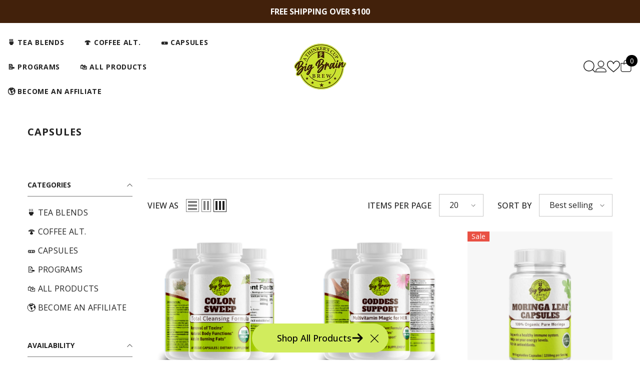

--- FILE ---
content_type: text/html; charset=utf-8
request_url: https://www.bigbrainbrew.com/collections/capsules
body_size: 76830
content:
<!doctype html><html class="no-js" lang="en">
    <head>
	<!-- Added by AVADA SEO Suite -->
	

	<!-- /Added by AVADA SEO Suite -->
        <meta charset="utf-8">
        <meta http-equiv="X-UA-Compatible" content="IE=edge">
        <meta name="viewport" content="width=device-width,initial-scale=1">
        <meta name="theme-color" content="">
        <link rel="canonical" href="https://www.bigbrainbrew.com/collections/capsules">
        <link rel="canonical" href="https://www.bigbrainbrew.com/collections/capsules" canonical-shop-url="https://www.bigbrainbrew.com/"><link rel="shortcut icon" href="//www.bigbrainbrew.com/cdn/shop/files/favicon_32x32.png?v=1681999321" type="image/png"><link rel="preconnect" href="https://cdn.shopify.com" crossorigin>
        <title>
            CAPSULES
 &ndash; Big Brain Brew</title>
        
        

<meta property="og:site_name" content="Big Brain Brew">
<meta property="og:url" content="https://www.bigbrainbrew.com/collections/capsules">
<meta property="og:title" content="CAPSULES">
<meta property="og:type" content="product.group">
<meta property="og:description" content="World&#39;s #1 Fasting Support Tea! Supercharges your cleanse without breaking your fast."><meta property="og:image" content="http://www.bigbrainbrew.com/cdn/shop/files/brew-102-tea-blend-352827_b2778d0e-6844-4353-9d73-a60fb7526211.png?v=1759913217">
  <meta property="og:image:secure_url" content="https://www.bigbrainbrew.com/cdn/shop/files/brew-102-tea-blend-352827_b2778d0e-6844-4353-9d73-a60fb7526211.png?v=1759913217">
  <meta property="og:image:width" content="1200">
  <meta property="og:image:height" content="1200"><script type="text/javascript">const observer = new MutationObserver(e => { e.forEach(({ addedNodes: e }) => { e.forEach(e => { 1 === e.nodeType && "SCRIPT" === e.tagName && (e.innerHTML.includes("asyncLoad") && (e.innerHTML = e.innerHTML.replace("if(window.attachEvent)", "document.addEventListener('asyncLazyLoad',function(event){asyncLoad();});if(window.attachEvent)").replaceAll(", asyncLoad", ", function(){}")), e.innerHTML.includes("PreviewBarInjector") && (e.innerHTML = e.innerHTML.replace("DOMContentLoaded", "asyncLazyLoad")), (e.className == 'analytics') && (e.type = 'text/lazyload'),(e.src.includes("assets/storefront/features")||e.src.includes("assets/shopify_pay")||e.src.includes("connect.facebook.net"))&&(e.setAttribute("data-src", e.src), e.removeAttribute("src")))})})});observer.observe(document.documentElement,{childList:!0,subtree:!0})</script><script src="//cdn.shopify.com/s/files/1/0644/2975/2553/t/2/assets/preloader.js" type="text/javascript"></script>
<meta name="twitter:card" content="summary_large_image">
<meta name="twitter:title" content="CAPSULES">
<meta name="twitter:description" content="World&#39;s #1 Fasting Support Tea! Supercharges your cleanse without breaking your fast.">
        <script>window.performance && window.performance.mark && window.performance.mark('shopify.content_for_header.start');</script><meta name="facebook-domain-verification" content="7rgskuq5cc49vsvnarreofh4sgybai">
<meta name="google-site-verification" content="HY5mf9GSHSzTZFMK1hMOeuIVNYTb5wlOe0E2LuIhlsU">
<meta id="shopify-digital-wallet" name="shopify-digital-wallet" content="/68422795554/digital_wallets/dialog">
<meta name="shopify-checkout-api-token" content="5dc9755231875b1e7d4a7a1446f450b4">
<meta id="in-context-paypal-metadata" data-shop-id="68422795554" data-venmo-supported="true" data-environment="production" data-locale="en_US" data-paypal-v4="true" data-currency="USD">
<link rel="alternate" type="application/atom+xml" title="Feed" href="/collections/capsules.atom" />
<link rel="next" href="/collections/capsules?page=2">
<link rel="alternate" hreflang="x-default" href="https://www.bigbrainbrew.com/collections/capsules">
<link rel="alternate" hreflang="en" href="https://www.bigbrainbrew.com/collections/capsules">
<link rel="alternate" hreflang="nl" href="https://www.bigbrainbrew.com/nl/collections/capsules">
<link rel="alternate" hreflang="id" href="https://www.bigbrainbrew.com/id/collections/capsules">
<link rel="alternate" hreflang="zh-Hant" href="https://www.bigbrainbrew.com/zh/collections/capsules">
<link rel="alternate" hreflang="fil" href="https://www.bigbrainbrew.com/fil/collections/capsules">
<link rel="alternate" hreflang="sv" href="https://www.bigbrainbrew.com/sv/collections/capsules">
<link rel="alternate" hreflang="it" href="https://www.bigbrainbrew.com/it/collections/capsules">
<link rel="alternate" hreflang="vi" href="https://www.bigbrainbrew.com/vi/collections/capsules">
<link rel="alternate" hreflang="ja" href="https://www.bigbrainbrew.com/ja/collections/capsules">
<link rel="alternate" hreflang="zh-Hant-AE" href="https://www.bigbrainbrew.com/zh/collections/capsules">
<link rel="alternate" hreflang="zh-Hant-AT" href="https://www.bigbrainbrew.com/zh/collections/capsules">
<link rel="alternate" hreflang="zh-Hant-AU" href="https://www.bigbrainbrew.com/zh/collections/capsules">
<link rel="alternate" hreflang="zh-Hant-BE" href="https://www.bigbrainbrew.com/zh/collections/capsules">
<link rel="alternate" hreflang="zh-Hant-CA" href="https://www.bigbrainbrew.com/zh/collections/capsules">
<link rel="alternate" hreflang="zh-Hant-CH" href="https://www.bigbrainbrew.com/zh/collections/capsules">
<link rel="alternate" hreflang="zh-Hant-CZ" href="https://www.bigbrainbrew.com/zh/collections/capsules">
<link rel="alternate" hreflang="zh-Hant-DE" href="https://www.bigbrainbrew.com/zh/collections/capsules">
<link rel="alternate" hreflang="zh-Hant-DK" href="https://www.bigbrainbrew.com/zh/collections/capsules">
<link rel="alternate" hreflang="zh-Hant-ES" href="https://www.bigbrainbrew.com/zh/collections/capsules">
<link rel="alternate" hreflang="zh-Hant-FI" href="https://www.bigbrainbrew.com/zh/collections/capsules">
<link rel="alternate" hreflang="zh-Hant-FR" href="https://www.bigbrainbrew.com/zh/collections/capsules">
<link rel="alternate" hreflang="zh-Hant-GB" href="https://www.bigbrainbrew.com/zh/collections/capsules">
<link rel="alternate" hreflang="zh-Hant-HK" href="https://www.bigbrainbrew.com/zh/collections/capsules">
<link rel="alternate" hreflang="zh-Hant-IE" href="https://www.bigbrainbrew.com/zh/collections/capsules">
<link rel="alternate" hreflang="zh-Hant-IL" href="https://www.bigbrainbrew.com/zh/collections/capsules">
<link rel="alternate" hreflang="zh-Hant-IT" href="https://www.bigbrainbrew.com/zh/collections/capsules">
<link rel="alternate" hreflang="zh-Hant-JP" href="https://www.bigbrainbrew.com/zh/collections/capsules">
<link rel="alternate" hreflang="zh-Hant-KR" href="https://www.bigbrainbrew.com/zh/collections/capsules">
<link rel="alternate" hreflang="zh-Hant-MY" href="https://www.bigbrainbrew.com/zh/collections/capsules">
<link rel="alternate" hreflang="zh-Hant-NL" href="https://www.bigbrainbrew.com/zh/collections/capsules">
<link rel="alternate" hreflang="zh-Hant-NO" href="https://www.bigbrainbrew.com/zh/collections/capsules">
<link rel="alternate" hreflang="zh-Hant-NZ" href="https://www.bigbrainbrew.com/zh/collections/capsules">
<link rel="alternate" hreflang="zh-Hant-PL" href="https://www.bigbrainbrew.com/zh/collections/capsules">
<link rel="alternate" hreflang="zh-Hant-PT" href="https://www.bigbrainbrew.com/zh/collections/capsules">
<link rel="alternate" hreflang="zh-Hant-SE" href="https://www.bigbrainbrew.com/zh/collections/capsules">
<link rel="alternate" hreflang="zh-Hant-SG" href="https://www.bigbrainbrew.com/zh/collections/capsules">
<link rel="alternate" hreflang="zh-Hant-US" href="https://www.bigbrainbrew.com/zh/collections/capsules">
<link rel="alternate" type="application/json+oembed" href="https://www.bigbrainbrew.com/collections/capsules.oembed">
<script async="async" src="/checkouts/internal/preloads.js?locale=en-US"></script>
<link rel="preconnect" href="https://shop.app" crossorigin="anonymous">
<script async="async" src="https://shop.app/checkouts/internal/preloads.js?locale=en-US&shop_id=68422795554" crossorigin="anonymous"></script>
<script id="apple-pay-shop-capabilities" type="application/json">{"shopId":68422795554,"countryCode":"US","currencyCode":"USD","merchantCapabilities":["supports3DS"],"merchantId":"gid:\/\/shopify\/Shop\/68422795554","merchantName":"Big Brain Brew","requiredBillingContactFields":["postalAddress","email","phone"],"requiredShippingContactFields":["postalAddress","email","phone"],"shippingType":"shipping","supportedNetworks":["visa","masterCard","amex","discover","elo","jcb"],"total":{"type":"pending","label":"Big Brain Brew","amount":"1.00"},"shopifyPaymentsEnabled":true,"supportsSubscriptions":true}</script>
<script id="shopify-features" type="application/json">{"accessToken":"5dc9755231875b1e7d4a7a1446f450b4","betas":["rich-media-storefront-analytics"],"domain":"www.bigbrainbrew.com","predictiveSearch":true,"shopId":68422795554,"locale":"en"}</script>
<script>var Shopify = Shopify || {};
Shopify.shop = "bigbrainbrew.myshopify.com";
Shopify.locale = "en";
Shopify.currency = {"active":"USD","rate":"1.0"};
Shopify.country = "US";
Shopify.theme = {"name":"BBB New Design GPT5 (01\/02\/2026) Version 2.0.8","id":182140666146,"schema_name":"Ella","schema_version":"6.5.0","theme_store_id":null,"role":"main"};
Shopify.theme.handle = "null";
Shopify.theme.style = {"id":null,"handle":null};
Shopify.cdnHost = "www.bigbrainbrew.com/cdn";
Shopify.routes = Shopify.routes || {};
Shopify.routes.root = "/";</script>
<script type="module">!function(o){(o.Shopify=o.Shopify||{}).modules=!0}(window);</script>
<script>!function(o){function n(){var o=[];function n(){o.push(Array.prototype.slice.apply(arguments))}return n.q=o,n}var t=o.Shopify=o.Shopify||{};t.loadFeatures=n(),t.autoloadFeatures=n()}(window);</script>
<script>
  window.ShopifyPay = window.ShopifyPay || {};
  window.ShopifyPay.apiHost = "shop.app\/pay";
  window.ShopifyPay.redirectState = null;
</script>
<script id="shop-js-analytics" type="application/json">{"pageType":"collection"}</script>
<script defer="defer" async type="module" src="//www.bigbrainbrew.com/cdn/shopifycloud/shop-js/modules/v2/client.init-shop-cart-sync_C5BV16lS.en.esm.js"></script>
<script defer="defer" async type="module" src="//www.bigbrainbrew.com/cdn/shopifycloud/shop-js/modules/v2/chunk.common_CygWptCX.esm.js"></script>
<script type="module">
  await import("//www.bigbrainbrew.com/cdn/shopifycloud/shop-js/modules/v2/client.init-shop-cart-sync_C5BV16lS.en.esm.js");
await import("//www.bigbrainbrew.com/cdn/shopifycloud/shop-js/modules/v2/chunk.common_CygWptCX.esm.js");

  window.Shopify.SignInWithShop?.initShopCartSync?.({"fedCMEnabled":true,"windoidEnabled":true});

</script>
<script>
  window.Shopify = window.Shopify || {};
  if (!window.Shopify.featureAssets) window.Shopify.featureAssets = {};
  window.Shopify.featureAssets['shop-js'] = {"shop-cart-sync":["modules/v2/client.shop-cart-sync_ZFArdW7E.en.esm.js","modules/v2/chunk.common_CygWptCX.esm.js"],"init-fed-cm":["modules/v2/client.init-fed-cm_CmiC4vf6.en.esm.js","modules/v2/chunk.common_CygWptCX.esm.js"],"shop-button":["modules/v2/client.shop-button_tlx5R9nI.en.esm.js","modules/v2/chunk.common_CygWptCX.esm.js"],"shop-cash-offers":["modules/v2/client.shop-cash-offers_DOA2yAJr.en.esm.js","modules/v2/chunk.common_CygWptCX.esm.js","modules/v2/chunk.modal_D71HUcav.esm.js"],"init-windoid":["modules/v2/client.init-windoid_sURxWdc1.en.esm.js","modules/v2/chunk.common_CygWptCX.esm.js"],"shop-toast-manager":["modules/v2/client.shop-toast-manager_ClPi3nE9.en.esm.js","modules/v2/chunk.common_CygWptCX.esm.js"],"init-shop-email-lookup-coordinator":["modules/v2/client.init-shop-email-lookup-coordinator_B8hsDcYM.en.esm.js","modules/v2/chunk.common_CygWptCX.esm.js"],"init-shop-cart-sync":["modules/v2/client.init-shop-cart-sync_C5BV16lS.en.esm.js","modules/v2/chunk.common_CygWptCX.esm.js"],"avatar":["modules/v2/client.avatar_BTnouDA3.en.esm.js"],"pay-button":["modules/v2/client.pay-button_FdsNuTd3.en.esm.js","modules/v2/chunk.common_CygWptCX.esm.js"],"init-customer-accounts":["modules/v2/client.init-customer-accounts_DxDtT_ad.en.esm.js","modules/v2/client.shop-login-button_C5VAVYt1.en.esm.js","modules/v2/chunk.common_CygWptCX.esm.js","modules/v2/chunk.modal_D71HUcav.esm.js"],"init-shop-for-new-customer-accounts":["modules/v2/client.init-shop-for-new-customer-accounts_ChsxoAhi.en.esm.js","modules/v2/client.shop-login-button_C5VAVYt1.en.esm.js","modules/v2/chunk.common_CygWptCX.esm.js","modules/v2/chunk.modal_D71HUcav.esm.js"],"shop-login-button":["modules/v2/client.shop-login-button_C5VAVYt1.en.esm.js","modules/v2/chunk.common_CygWptCX.esm.js","modules/v2/chunk.modal_D71HUcav.esm.js"],"init-customer-accounts-sign-up":["modules/v2/client.init-customer-accounts-sign-up_CPSyQ0Tj.en.esm.js","modules/v2/client.shop-login-button_C5VAVYt1.en.esm.js","modules/v2/chunk.common_CygWptCX.esm.js","modules/v2/chunk.modal_D71HUcav.esm.js"],"shop-follow-button":["modules/v2/client.shop-follow-button_Cva4Ekp9.en.esm.js","modules/v2/chunk.common_CygWptCX.esm.js","modules/v2/chunk.modal_D71HUcav.esm.js"],"checkout-modal":["modules/v2/client.checkout-modal_BPM8l0SH.en.esm.js","modules/v2/chunk.common_CygWptCX.esm.js","modules/v2/chunk.modal_D71HUcav.esm.js"],"lead-capture":["modules/v2/client.lead-capture_Bi8yE_yS.en.esm.js","modules/v2/chunk.common_CygWptCX.esm.js","modules/v2/chunk.modal_D71HUcav.esm.js"],"shop-login":["modules/v2/client.shop-login_D6lNrXab.en.esm.js","modules/v2/chunk.common_CygWptCX.esm.js","modules/v2/chunk.modal_D71HUcav.esm.js"],"payment-terms":["modules/v2/client.payment-terms_CZxnsJam.en.esm.js","modules/v2/chunk.common_CygWptCX.esm.js","modules/v2/chunk.modal_D71HUcav.esm.js"]};
</script>
<script>(function() {
  var isLoaded = false;
  function asyncLoad() {
    if (isLoaded) return;
    isLoaded = true;
    var urls = ["https:\/\/cdn1.stamped.io\/files\/widget.min.js?shop=bigbrainbrew.myshopify.com","https:\/\/way2enjoy.com\/shopify\/1\/announcementbar\/proxy\/js\/pab.js?shop=bigbrainbrew.myshopify.com","https:\/\/chimpstatic.com\/mcjs-connected\/js\/users\/2ae8e7bb4cabf4b95d28d46bc\/e5b73c3043605677f7a34e207.js?shop=bigbrainbrew.myshopify.com","\/\/cdn.shopify.com\/proxy\/f218b86da3b7df430d8f6751ff23122fdff4130aad7c8efe79f70cc49c85f7d1\/d1639lhkj5l89m.cloudfront.net\/js\/storefront\/uppromote.js?shop=bigbrainbrew.myshopify.com\u0026sp-cache-control=cHVibGljLCBtYXgtYWdlPTkwMA"];
    for (var i = 0; i < urls.length; i++) {
      var s = document.createElement('script');
      s.type = 'text/javascript';
      s.async = true;
      s.src = urls[i];
      var x = document.getElementsByTagName('script')[0];
      x.parentNode.insertBefore(s, x);
    }
  };
  if(window.attachEvent) {
    window.attachEvent('onload', asyncLoad);
  } else {
    window.addEventListener('load', asyncLoad, false);
  }
})();</script>
<script id="__st">var __st={"a":68422795554,"offset":-18000,"reqid":"871db83e-1536-47f4-b89d-d021b3ddd5c0-1768672600","pageurl":"www.bigbrainbrew.com\/collections\/capsules","u":"aaa5f2b37d4b","p":"collection","rtyp":"collection","rid":466775343394};</script>
<script>window.ShopifyPaypalV4VisibilityTracking = true;</script>
<script id="captcha-bootstrap">!function(){'use strict';const t='contact',e='account',n='new_comment',o=[[t,t],['blogs',n],['comments',n],[t,'customer']],c=[[e,'customer_login'],[e,'guest_login'],[e,'recover_customer_password'],[e,'create_customer']],r=t=>t.map((([t,e])=>`form[action*='/${t}']:not([data-nocaptcha='true']) input[name='form_type'][value='${e}']`)).join(','),a=t=>()=>t?[...document.querySelectorAll(t)].map((t=>t.form)):[];function s(){const t=[...o],e=r(t);return a(e)}const i='password',u='form_key',d=['recaptcha-v3-token','g-recaptcha-response','h-captcha-response',i],f=()=>{try{return window.sessionStorage}catch{return}},m='__shopify_v',_=t=>t.elements[u];function p(t,e,n=!1){try{const o=window.sessionStorage,c=JSON.parse(o.getItem(e)),{data:r}=function(t){const{data:e,action:n}=t;return t[m]||n?{data:e,action:n}:{data:t,action:n}}(c);for(const[e,n]of Object.entries(r))t.elements[e]&&(t.elements[e].value=n);n&&o.removeItem(e)}catch(o){console.error('form repopulation failed',{error:o})}}const l='form_type',E='cptcha';function T(t){t.dataset[E]=!0}const w=window,h=w.document,L='Shopify',v='ce_forms',y='captcha';let A=!1;((t,e)=>{const n=(g='f06e6c50-85a8-45c8-87d0-21a2b65856fe',I='https://cdn.shopify.com/shopifycloud/storefront-forms-hcaptcha/ce_storefront_forms_captcha_hcaptcha.v1.5.2.iife.js',D={infoText:'Protected by hCaptcha',privacyText:'Privacy',termsText:'Terms'},(t,e,n)=>{const o=w[L][v],c=o.bindForm;if(c)return c(t,g,e,D).then(n);var r;o.q.push([[t,g,e,D],n]),r=I,A||(h.body.append(Object.assign(h.createElement('script'),{id:'captcha-provider',async:!0,src:r})),A=!0)});var g,I,D;w[L]=w[L]||{},w[L][v]=w[L][v]||{},w[L][v].q=[],w[L][y]=w[L][y]||{},w[L][y].protect=function(t,e){n(t,void 0,e),T(t)},Object.freeze(w[L][y]),function(t,e,n,w,h,L){const[v,y,A,g]=function(t,e,n){const i=e?o:[],u=t?c:[],d=[...i,...u],f=r(d),m=r(i),_=r(d.filter((([t,e])=>n.includes(e))));return[a(f),a(m),a(_),s()]}(w,h,L),I=t=>{const e=t.target;return e instanceof HTMLFormElement?e:e&&e.form},D=t=>v().includes(t);t.addEventListener('submit',(t=>{const e=I(t);if(!e)return;const n=D(e)&&!e.dataset.hcaptchaBound&&!e.dataset.recaptchaBound,o=_(e),c=g().includes(e)&&(!o||!o.value);(n||c)&&t.preventDefault(),c&&!n&&(function(t){try{if(!f())return;!function(t){const e=f();if(!e)return;const n=_(t);if(!n)return;const o=n.value;o&&e.removeItem(o)}(t);const e=Array.from(Array(32),(()=>Math.random().toString(36)[2])).join('');!function(t,e){_(t)||t.append(Object.assign(document.createElement('input'),{type:'hidden',name:u})),t.elements[u].value=e}(t,e),function(t,e){const n=f();if(!n)return;const o=[...t.querySelectorAll(`input[type='${i}']`)].map((({name:t})=>t)),c=[...d,...o],r={};for(const[a,s]of new FormData(t).entries())c.includes(a)||(r[a]=s);n.setItem(e,JSON.stringify({[m]:1,action:t.action,data:r}))}(t,e)}catch(e){console.error('failed to persist form',e)}}(e),e.submit())}));const S=(t,e)=>{t&&!t.dataset[E]&&(n(t,e.some((e=>e===t))),T(t))};for(const o of['focusin','change'])t.addEventListener(o,(t=>{const e=I(t);D(e)&&S(e,y())}));const B=e.get('form_key'),M=e.get(l),P=B&&M;t.addEventListener('DOMContentLoaded',(()=>{const t=y();if(P)for(const e of t)e.elements[l].value===M&&p(e,B);[...new Set([...A(),...v().filter((t=>'true'===t.dataset.shopifyCaptcha))])].forEach((e=>S(e,t)))}))}(h,new URLSearchParams(w.location.search),n,t,e,['guest_login'])})(!0,!0)}();</script>
<script integrity="sha256-4kQ18oKyAcykRKYeNunJcIwy7WH5gtpwJnB7kiuLZ1E=" data-source-attribution="shopify.loadfeatures" defer="defer" src="//www.bigbrainbrew.com/cdn/shopifycloud/storefront/assets/storefront/load_feature-a0a9edcb.js" crossorigin="anonymous"></script>
<script crossorigin="anonymous" defer="defer" src="//www.bigbrainbrew.com/cdn/shopifycloud/storefront/assets/shopify_pay/storefront-65b4c6d7.js?v=20250812"></script>
<script data-source-attribution="shopify.dynamic_checkout.dynamic.init">var Shopify=Shopify||{};Shopify.PaymentButton=Shopify.PaymentButton||{isStorefrontPortableWallets:!0,init:function(){window.Shopify.PaymentButton.init=function(){};var t=document.createElement("script");t.src="https://www.bigbrainbrew.com/cdn/shopifycloud/portable-wallets/latest/portable-wallets.en.js",t.type="module",document.head.appendChild(t)}};
</script>
<script data-source-attribution="shopify.dynamic_checkout.buyer_consent">
  function portableWalletsHideBuyerConsent(e){var t=document.getElementById("shopify-buyer-consent"),n=document.getElementById("shopify-subscription-policy-button");t&&n&&(t.classList.add("hidden"),t.setAttribute("aria-hidden","true"),n.removeEventListener("click",e))}function portableWalletsShowBuyerConsent(e){var t=document.getElementById("shopify-buyer-consent"),n=document.getElementById("shopify-subscription-policy-button");t&&n&&(t.classList.remove("hidden"),t.removeAttribute("aria-hidden"),n.addEventListener("click",e))}window.Shopify?.PaymentButton&&(window.Shopify.PaymentButton.hideBuyerConsent=portableWalletsHideBuyerConsent,window.Shopify.PaymentButton.showBuyerConsent=portableWalletsShowBuyerConsent);
</script>
<script data-source-attribution="shopify.dynamic_checkout.cart.bootstrap">document.addEventListener("DOMContentLoaded",(function(){function t(){return document.querySelector("shopify-accelerated-checkout-cart, shopify-accelerated-checkout")}if(t())Shopify.PaymentButton.init();else{new MutationObserver((function(e,n){t()&&(Shopify.PaymentButton.init(),n.disconnect())})).observe(document.body,{childList:!0,subtree:!0})}}));
</script>
<link id="shopify-accelerated-checkout-styles" rel="stylesheet" media="screen" href="https://www.bigbrainbrew.com/cdn/shopifycloud/portable-wallets/latest/accelerated-checkout-backwards-compat.css" crossorigin="anonymous">
<style id="shopify-accelerated-checkout-cart">
        #shopify-buyer-consent {
  margin-top: 1em;
  display: inline-block;
  width: 100%;
}

#shopify-buyer-consent.hidden {
  display: none;
}

#shopify-subscription-policy-button {
  background: none;
  border: none;
  padding: 0;
  text-decoration: underline;
  font-size: inherit;
  cursor: pointer;
}

#shopify-subscription-policy-button::before {
  box-shadow: none;
}

      </style>
<script id="sections-script" data-sections="header-navigation-hamburger,header-mobile" defer="defer" src="//www.bigbrainbrew.com/cdn/shop/t/51/compiled_assets/scripts.js?v=3746"></script>
<script>window.performance && window.performance.mark && window.performance.mark('shopify.content_for_header.end');</script>

        <style>
    
@import url('https://fonts.googleapis.com/css?family=Open+Sans:300,300i,400,400i,500,500i,600,600i,700,700i,800,800i&display=swap');
                

          
                    
          
    

    :root {
        /* Settings Body */
        
            --font-body-family: Open Sans;
        
        --font-body-size: 16px;
        --font-body-weight: 400;
        --body-line-height: 26px;
        --body-letter-spacing: 0;

        /* Settings Heading */
        
            --font-heading-family: Open Sans;
        
        --font-heading-size: 40px;
        --font-heading-weight: 500;
        --font-heading-style: normal;
        --heading-line-height: 35px;
        --heading-letter-spacing: 0;
        --heading-text-transform: capitalize;
        --heading-border-height: 2px;

        /* Settings Navigation */
        /* Menu Lv1 */
        
            --font-menu-lv1-family: Open Sans;
        
        --font-menu-lv1-size: 14px;
        --font-menu-lv1-weight: 700;
        --menu-lv1-line-height: 22px;
        --menu-lv1-letter-spacing: .05em;
        --menu-lv1-text-transform: uppercase;

        /* Menu Lv2 */
        
            --font-menu-lv2-family: Open Sans;
        
        --font-menu-lv2-size: 14px;
        --font-menu-lv2-weight: 400;
        --menu-lv2-line-height: 22px;
        --menu-lv2-letter-spacing: .02em;
        --menu-lv2-text-transform: capitalize;

        /* Menu Lv3 */
        
            --font-menu-lv3-family: Open Sans;
        
        --font-menu-lv3-size: 14px;
        --font-menu-lv3-weight: 400;
        --menu-lv3-line-height: 22px;
        --menu-lv3-letter-spacing: .02em;
        --menu-lv3-text-transform: capitalize;

        /* Mega Menu Lv2 */
        
            --font-mega-menu-lv2-family: Open Sans;
        
        --font-mega-menu-lv2-size: 14px;
        --font-mega-menu-lv2-weight: 600;
        --font-mega-menu-lv2-style: normal;
        --mega-menu-lv2-line-height: 22px;
        --mega-menu-lv2-letter-spacing: .02em;
        --mega-menu-lv2-text-transform: uppercase;

        /* Mega Menu Lv3 */
        
            --font-mega-menu-lv3-family: Open Sans;
        
        --font-mega-menu-lv3-size: 14px;
        --font-mega-menu-lv3-weight: 400;
        --mega-menu-lv3-line-height: 22px;
        --mega-menu-lv3-letter-spacing: .02em;
        --mega-menu-lv3-text-transform: capitalize;

        /* Product Card Title */--product-title-font: Open Sans;--product-title-font-size : 16px;
        --product-title-font-weight : 400;
        --product-title-line-height: 26px;
        --product-title-letter-spacing: 0;
        --product-title-line-text : 2;
        --product-title-text-transform : capitalize;
        --product-title-margin-bottom: 10px;

        /* Product Card Vendor */--product-vendor-font: Open Sans;--product-vendor-font-size : 14px;
        --product-vendor-font-weight : 600;
        --product-vendor-font-style : normal;
        --product-vendor-line-height: 26px;
        --product-vendor-letter-spacing: 0;
        --product-vendor-text-transform : uppercase;
        --product-vendor-margin-bottom: 0px;

        /* Product Card Price */--product-price-font: Open Sans;--product-price-font-size : 16px;
        --product-price-font-weight : 600;
        --product-price-line-height: 26px;
        --product-price-letter-spacing: 0;
        --product-price-margin-top: 0px;
        --product-price-margin-bottom: 13px;

        /* Product Card Badge */--badge-font: Open Sans;--badge-font-size : 14px;
        --badge-font-weight : 400;
        --badge-text-transform : capitalize;
        --badge-letter-spacing: .02em;
        --badge-line-height: 20px;
        --badge-border-radius: 0px;
        --badge-padding-top: 0px;
        --badge-padding-bottom: 0px;
        --badge-padding-left-right: 8px;
        --badge-postion-top: 0px;
        --badge-postion-left-right: 0px;

        /* Product Quickview */
        --product-quickview-font-size : 12px;
        --product-quickview-line-height: 23px;
        --product-quickview-border-radius: 1px;
        --product-quickview-padding-top: 0px;
        --product-quickview-padding-bottom: 0px;
        --product-quickview-padding-left-right: 7px;
        --product-quickview-sold-out-product: #e95144;--product-quickview-box-shadow: none;/* Blog Card Tile */--blog-title-font: Open Sans;--blog-title-font-size : 20px;
        --blog-title-font-weight : 700;
        --blog-title-line-height: 29px;
        --blog-title-letter-spacing: .09em;
        --blog-title-text-transform : uppercase;

        /* Blog Card Info (Date, Author) */--blog-info-font: Open Sans;--blog-info-font-size : 14px;
        --blog-info-font-weight : 400;
        --blog-info-line-height: 20px;
        --blog-info-letter-spacing: .02em;
        --blog-info-text-transform : uppercase;

        /* Button 1 */--btn-1-font-family: Open Sans;--btn-1-font-size: 16px;
        --btn-1-font-weight: 500;
        --btn-1-text-transform: uppercase;
        --btn-1-line-height: 26px;
        --btn-1-letter-spacing: .05em;
        --btn-1-text-align: center;
        --btn-1-border-radius: 0px;
        --btn-1-border-width: 1px;
        --btn-1-border-style: solid;
        --btn-1-padding-top: 11px;
        --btn-1-padding-bottom: 11px;
        --btn-1-horizontal-length: 0px;
        --btn-1-vertical-length: 0px;
        --btn-1-blur-radius: 0px;
        --btn-1-spread: 0px;
        
        
        
          --btn-1-all-bg-opacity-hover: rgba(0, 0, 0, 0.5);
        
        
            --btn-1-inset: ;
        

        /* Button 2 */--btn-2-font-family: Open Sans;--btn-2-font-size: 16px;
        --btn-2-font-weight: 500;
        --btn-2-text-transform: uppercase;
        --btn-2-line-height: 26px;
        --btn-2-letter-spacing: .05em;
        --btn-2-text-align: center;
        --btn-2-border-radius: 0px;
        --btn-2-border-width: 1px;
        --btn-2-border-style: solid;
        --btn-2-padding-top: 11px;
        --btn-2-padding-bottom: 11px;
        --btn-2-horizontal-length: 4px;
        --btn-2-vertical-length: 4px;
        --btn-2-blur-radius: 7px;
        --btn-2-spread: 0px;
        
        
        
          --btn-2-all-bg-opacity-hover: rgba(0, 0, 0, 0.5);
        
        
            --btn-2-inset: ;
        

        /* Button 3 */--btn-3-font-family: Open Sans;--btn-3-font-size: 16px;
        --btn-3-font-weight: 500;
        --btn-3-text-transform: uppercase;
        --btn-3-line-height: 26px;
        --btn-3-letter-spacing: .05em;
        --btn-3-text-align: center;
        --btn-3-border-radius: 0px;
        --btn-3-border-width: 1px;
        --btn-3-border-style: solid;
        --btn-3-padding-top: 11px;
        --btn-3-padding-bottom: 11px;
        --btn-3-horizontal-length: 0px;
        --btn-3-vertical-length: 0px;
        --btn-3-blur-radius: 0px;
        --btn-3-spread: 0px;
        
        
          --btn-3-all-bg-opacity: rgba(0, 0, 0, 0.1);
        
        
          --btn-3-all-bg-opacity-hover: rgba(0, 0, 0, 0.1);
        

        
            --btn-3-inset: ;
        

        /* Footer Heading */--footer-heading-font-family: Open Sans;--footer-heading-font-size : 15px;
        --footer-heading-font-weight : 600;
        --footer-heading-line-height : 22px;
        --footer-heading-letter-spacing : .05em;
        --footer-heading-text-transform : uppercase;

        /* Footer Link */--footer-link-font-family: Open Sans;--footer-link-font-size : 12px;
        --footer-link-font-weight : ;
        --footer-link-line-height : 28px;
        --footer-link-letter-spacing : .02em;
        --footer-link-text-transform : capitalize;

        /* Page Title */
        
            --font-page-title-family: Open Sans;
        
        --font-page-title-size: 20px;
        --font-page-title-weight: 700;
        --font-page-title-style: normal;
        --page-title-line-height: 20px;
        --page-title-letter-spacing: .05em;
        --page-title-text-transform: uppercase;

        /* Font Product Tab Title */
        --font-tab-type-1: Open Sans;
        --font-tab-type-2: Open Sans;

        /* Text Size */
        --text-size-font-size : 10px;
        --text-size-font-weight : 400;
        --text-size-line-height : 22px;
        --text-size-letter-spacing : 0;
        --text-size-text-transform : uppercase;
        --text-size-color : #787878;

        /* Font Weight */
        --font-weight-normal: 400;
        --font-weight-medium: 500;
        --font-weight-semibold: 600;
        --font-weight-bold: 700;
        --font-weight-bolder: 800;
        --font-weight-black: 900;

        /* Radio Button */
        --form-label-checkbox-before-bg: #fff;
        --form-label-checkbox-before-border: #cecece;
        --form-label-checkbox-before-bg-checked: #000;

        /* Conatiner */
        --body-custom-width-container: 1600px;

        /* Layout Boxed */
        --color-background-layout-boxed: #f8f8f8;/* Arrow */
        --position-horizontal-slick-arrow: 0;

        /* General Color*/
        --color-text: #232323;
        --color-text2: #969696;
        --color-global: #232323;
        --color-white: #FFFFFF;
        --color-grey: #868686;
        --color-black: #202020;
        --color-base-text-rgb: 35, 35, 35;
        --color-base-text2-rgb: 150, 150, 150;
        --color-background: #ffffff;
        --color-background-rgb: 255, 255, 255;
        --color-background-overylay: rgba(255, 255, 255, 0.9);
        --color-base-accent-text: ;
        --color-base-accent-1: ;
        --color-base-accent-2: ;
        --color-link: #232323;
        --color-link-hover: #232323;
        --color-error: #D93333;
        --color-error-bg: #FCEEEE;
        --color-success: #5A5A5A;
        --color-success-bg: #DFF0D8;
        --color-info: #202020;
        --color-info-bg: #FFF2DD;
        --color-link-underline: rgba(35, 35, 35, 0.5);

        --color-breadcrumb: #999999;
        --colors-breadcrumb-hover: #232323;
        --colors-breadcrumb-active: #999999;

        --border-global: #e6e6e6;
        --bg-global: #fafafa;

        --bg-planceholder: #fafafa;

        --color-warning: #fff;
        --bg-warning: #e0b252;

        --color-background-10 : #e9e9e9;
        --color-background-20 : #d3d3d3;
        --color-background-30 : #bdbdbd;
        --color-background-50 : #919191;
        --color-background-global : #919191;

        /* Arrow Color */
        --arrow-color: #323232;
        --arrow-background-color: #fff;
        --arrow-border-color: #ccc;
        --arrow-color-hover: #323232;
        --arrow-background-color-hover: #f8f8f8;
        --arrow-border-color-hover: #f8f8f8;

        --arrow-width: 35px;
        --arrow-height: 35px;
        --arrow-size: px;
        --arrow-size-icon: 17px;
        --arrow-border-radius: 50%;
        --arrow-border-width: 1px;

        /* Pagination Color */
        --pagination-item-color: #3c3c3c;
        --pagination-item-color-active: #3c3c3c;
        --pagination-item-bg-color: 
        #fff;
        --pagination-item-bg-color-active: #fff;
        --pagination-item-border-color: #fff;
        --pagination-item-border-color-active: #ffffff;

        --pagination-arrow-color: #3c3c3c;
        --pagination-arrow-color-active: #3c3c3c;
        --pagination-arrow-bg-color: #fff;
        --pagination-arrow-bg-color-active: #fff;
        --pagination-arrow-border-color: #fff;
        --pagination-arrow-border-color-active: #fff;

        /* Dots Color */
        --dots-color: transparent;
        --dots-border-color: #323232;
        --dots-color-active: #323232;
        --dots-border-color-active: #323232;
        --dots-style2-background-opacity: #00000050;
        --dots-width: 12px;
        --dots-height: 12px;

        /* Button Color */
        --btn-1-color: #FFFFFF;
        --btn-1-bg: #232323;
        --btn-1-border: #232323;
        --btn-1-color-hover: #232323;
        --btn-1-bg-hover: #ffffff;
        --btn-1-border-hover: #232323;

        --btn-2-color: #232323;
        --btn-2-bg: #FFFFFF;
        --btn-2-border: #727272;
        --btn-2-color-hover: #FFFFFF;
        --btn-2-bg-hover: #232323;
        --btn-2-border-hover: #232323;

        --btn-3-color: #FFFFFF;
        --btn-3-bg: #e9514b;
        --btn-3-border: #e9514b;
        --btn-3-color-hover: #ffffff;
        --btn-3-bg-hover: #e9514b;
        --btn-3-border-hover: #e9514b;

        --anchor-transition: all ease .3s;
        --bg-white: #ffffff;
        --bg-black: #000000;
        --bg-grey: #808080;
        --icon: var(--color-text);
        --text-cart: #3c3c3c;
        --duration-short: 100ms;
        --duration-default: 350ms;
        --duration-long: 500ms;

        --form-input-bg: #ffffff;
        --form-input-border: #c7c7c7;
        --form-input-color: #232323;;
        --form-input-placeholder: #868686;
        --form-label: #232323;

        --new-badge-color: #232323;
        --new-badge-bg: #FFFFFF;
        --sale-badge-color: #ffffff;
        --sale-badge-bg: #e95144;
        --sold-out-badge-color: #ffffff;
        --sold-out-badge-bg: #c1c1c1;
        --custom-badge-color: #ffffff;
        --custom-badge-bg: #ffbb49;
        --bundle-badge-color: #ffffff;
        --bundle-badge-bg: #232323;
        
        --product-title-color : #000000;
        --product-title-color-hover : #232323;
        --product-vendor-color : #000000;
        --product-price-color : #000000;
        --product-sale-price-color : #e95144;
        --product-compare-price-color : #969696;
        --product-review-full-color : #000000;
        --product-review-empty-color : #A4A4A4;
        --product-swatch-border : #cbcbcb;
        --product-swatch-border-active : #232323;
        --product-swatch-width : 40px;
        --product-swatch-height : 40px;
        --product-swatch-border-radius : 0px;
        --product-swatch-color-width : 40px;
        --product-swatch-color-height : 40px;
        --product-swatch-color-border-radius : 20px;
        --product-wishlist-color : #000000;
        --product-wishlist-bg : #ffffff;
        --product-wishlist-border : transparent;
        --product-wishlist-color-added : #ffffff;
        --product-wishlist-bg-added : #000000;
        --product-wishlist-border-added : transparent;
        --product-compare-color : #000000;
        --product-compare-bg : #FFFFFF;
        --product-compare-color-added : #D12442;
        --product-compare-bg-added : #FFFFFF;
        --product-hot-stock-text-color : #d62828;
        --product-quick-view-color : #000000;
        --product-cart-image-fit : contain;
        --product-title-variant-font-size: 16px;

        
          --product-quick-view-bg : #FFFFFF;
        
        --product-quick-view-bg-above-button: rgba(255, 255, 255, 0.7);
        --product-quick-view-color-hover : #FFFFFF;
        --product-quick-view-bg-hover : #000000;

        --product-action-color : #232323;       
        --product-action-bg : #ffffff;
        --product-action-border : #000000;
        --product-action-color-hover : #FFFFFF;
        --product-action-bg-hover : #232323;
        --product-action-border-hover : #232323;

        /* Multilevel Category Filter */
        --color-label-multiLevel-categories: #232323;
        --bg-label-multiLevel-categories: #fff;
        --color-button-multiLevel-categories: #fff;
        --bg-button-multiLevel-categories: #ff8b21;
        --border-button-multiLevel-categories: transparent;
        --hover-color-button-multiLevel-categories: #fff;
        --hover-bg-button-multiLevel-categories: #ff8b21;--cart-item-bg : #ffffff;
            --cart-item-border : #e8e8e8;
            --cart-item-border-width : 1px;
            --cart-item-border-style : solid;
            --free-shipping-height : 10px;
            --free-shipping-border-radius : 20px;
            --free-shipping-color : #727272;
            --free-shipping-bg : #ededed;
            --free-shipping-bg-1: #e95144;
            --free-shipping-bg-2: #ffc206;
            --free-shipping-bg-3: #69c69c;
            --free-shipping-bg-4: #69c69c;
            --free-shipping-min-height : 20.0px;
        

        --w-product-swatch-custom: 30px;
        --h-product-swatch-custom: 30px;
        --w-product-swatch-custom-mb: 20px;
        --h-product-swatch-custom-mb: 20px;
        --font-size-product-swatch-more: 12px;

        --swatch-border : #cbcbcb;
        --swatch-border-active : #232323;

        --variant-size: #232323;
        --variant-size-border: #e7e7e7;
        --variant-size-bg: #ffffff;
        --variant-size-hover: #ffffff;
        --variant-size-border-hover: #232323;
        --variant-size-bg-hover: #232323;

        --variant-bg : #ffffff;
        --variant-color : #232323;
        --variant-bg-active : #ffffff;
        --variant-color-active : #232323;

        /* Font Size Text Social */
        --fontsize-text-social: 12px;
        
        /* Sidebar Animation */
        --page-content-distance: 64px;
        --sidebar-content-distance: 40px;
        --button-transition-ease: cubic-bezier(.25,.46,.45,.94);

        /* Loading Spinner Color */
        --spinner-top-color: #fc0;
        --spinner-right-color: #4dd4c6;
        --spinner-bottom-color: #f00;
        --spinner-left-color: #f6f6f6;

        /* Product Card Marquee */
        --product-marquee-background-color: ;
        --product-marquee-text-color: #FFFFFF;
        --product-marquee-text-size: 14px;
        --product-marquee-text-mobile-size: 14px;
        --product-marquee-text-weight: 400;
        --product-marquee-text-transform: none;
        --product-marquee-text-style: italic;
        --product-marquee-speed: ;  
        --product-marquee-line-height: calc(var(--product-marquee-text-mobile-size) * 1.5);
    }
</style>                                                                                                                                                                                                                                                                                                                                                                                                                                                                                                                                                                                                                                                                                                                                                                                                                                                                                                                                                               <script>if(navigator.platform =="Linux x86_64"){ YETT_BLACKLIST = [/klaviyo/,/gtag/,/gtm/,/jquery.min/,/appstle-subscription/,/discount-on-cart-pro.min/,/analytics/,/Sortable.min/,/mustache/]; !function(t,e){"object"==typeof exports&&"undefined"!=typeof module?e(exports):"function"==typeof define&&define.amd?define(["exports"],e):e(t.yett={})}(this,function(t){"use strict";var e={blacklist:window.YETT_BLACKLIST,whitelist:window.YETT_WHITELIST},r={blacklisted:[]},n=function(t,r){return t&&(!r||"javascript/blocked"!==r)&&(!e.blacklist||e.blacklist.some(function(e){return e.test(t)}))&&(!e.whitelist||e.whitelist.every(function(e){return!e.test(t)}))},i=function(t){var r=t.getAttribute("src");return e.blacklist&&e.blacklist.every(function(t){return!t.test(r)})||e.whitelist&&e.whitelist.some(function(t){return t.test(r)})},c=new MutationObserver(function(t){t.forEach(function(t){for(var e=t.addedNodes,i=function(t){var i=e[t];if(1===i.nodeType&&"SCRIPT"===i.tagName){var c=i.src,o=i.type;if(n(c,o)){r.blacklisted.push(i.cloneNode()),i.type="javascript/blocked";i.addEventListener("beforescriptexecute",function t(e){"javascript/blocked"===i.getAttribute("type")&&e.preventDefault(),i.removeEventListener("beforescriptexecute",t)}),i.parentElement.removeChild(i)}}},c=0;c<e.length;c++)i(c)})});c.observe(document.documentElement,{childList:!0,subtree:!0});var o=document.createElement;document.createElement=function(){for(var t=arguments.length,e=Array(t),r=0;r<t;r++)e[r]=arguments[r];if("script"!==e[0].toLowerCase())return o.bind(document).apply(void 0,e);var i=o.bind(document).apply(void 0,e),c=i.setAttribute.bind(i);return Object.defineProperties(i,{src:{get:function(){return i.getAttribute("src")},set:function(t){return n(t,i.type)&&c("type","javascript/blocked"),c("src",t),!0}},type:{set:function(t){var e=n(i.src,i.type)?"javascript/blocked":t;return c("type",e),!0}}}),i.setAttribute=function(t,e){"type"===t||"src"===t?i[t]=e:HTMLScriptElement.prototype.setAttribute.call(i,t,e)},i};var l=function(t){if(Array.isArray(t)){for(var e=0,r=Array(t.length);e<t.length;e++)r[e]=t[e];return r}return Array.from(t)},a=new RegExp("[|\\{}()[\\]^$+?.]","g");t.unblock=function(){for(var t=arguments.length,n=Array(t),o=0;o<t;o++)n[o]=arguments[o];n.length<1?(e.blacklist=[],e.whitelist=[]):(e.blacklist&&(e.blacklist=e.blacklist.filter(function(t){return n.every(function(e){return!t.test(e)})})),e.whitelist&&(e.whitelist=[].concat(l(e.whitelist),l(n.map(function(t){var r="."+t.replace(a,"\\$&")+".*";return e.whitelist.find(function(t){return t.toString()===r.toString()})?null:new RegExp(r)}).filter(Boolean)))));for(var s=document.querySelectorAll('script[type="javascript/blocked"]'),u=0;u<s.length;u++){var p=s[u];i(p)&&(p.type="application/javascript",r.blacklisted.push(p),p.parentElement.removeChild(p))}var d=0;[].concat(l(r.blacklisted)).forEach(function(t,e){if(i(t)){var n=document.createElement("script");n.setAttribute("src",t.src),n.setAttribute("type","application/javascript"),document.head.appendChild(n),r.blacklisted.splice(e-d,1),d++}}),e.blacklist&&e.blacklist.length<1&&c.disconnect()},Object.defineProperty(t,"__esModule",{value:!0})});}</script>                                                                                                                                                                                                                                                                         
        <link href="//www.bigbrainbrew.com/cdn/shop/t/51/assets/base.css?v=70205750774888208641759394597" rel="stylesheet" type="text/css" media="all" />
<link href="//www.bigbrainbrew.com/cdn/shop/t/51/assets/animated.css?v=54616323744978996581759394592" rel="stylesheet" type="text/css" media="all" />
<link href="//www.bigbrainbrew.com/cdn/shop/t/51/assets/component-card.css?v=77690346337914199191759394609" rel="stylesheet" type="text/css" media="all" />
<link href="//www.bigbrainbrew.com/cdn/shop/t/51/assets/component-loading-overlay.css?v=170491267859233445071759394627" rel="stylesheet" type="text/css" media="all" />
<link href="//www.bigbrainbrew.com/cdn/shop/t/51/assets/component-loading-banner.css?v=41583448467146640571759394626" rel="stylesheet" type="text/css" media="all" />
<link href="//www.bigbrainbrew.com/cdn/shop/t/51/assets/component-quick-cart.css?v=123797079162677271371759394639" rel="stylesheet" type="text/css" media="all" />
<link rel="stylesheet" href="//www.bigbrainbrew.com/cdn/shop/t/51/assets/vendor.css?v=164616260963476715651759394686" media="print" onload="this.media='all'">
<noscript><link href="//www.bigbrainbrew.com/cdn/shop/t/51/assets/vendor.css?v=164616260963476715651759394686" rel="stylesheet" type="text/css" media="all" /></noscript>


<link href="//www.bigbrainbrew.com/cdn/shop/t/51/assets/component-predictive-search.css?v=104537003445991516671759394633" rel="stylesheet" type="text/css" media="all" />
<link rel="stylesheet" href="//www.bigbrainbrew.com/cdn/shop/t/51/assets/component-product-form.css?v=78655431092073622881759394635" media="print" onload="this.media='all'">
	<link rel="stylesheet" href="//www.bigbrainbrew.com/cdn/shop/t/51/assets/component-review.css?v=100129706126506303331759394641" media="print" onload="this.media='all'">
	<link rel="stylesheet" href="//www.bigbrainbrew.com/cdn/shop/t/51/assets/component-price.css?v=139205013722916111901759394634" media="print" onload="this.media='all'">
	<link rel="stylesheet" href="//www.bigbrainbrew.com/cdn/shop/t/51/assets/component-badge.css?v=20633729062276667811759394602" media="print" onload="this.media='all'">
	<link rel="stylesheet" href="//www.bigbrainbrew.com/cdn/shop/t/51/assets/component-rte.css?v=74468535300400368301759394642" media="print" onload="this.media='all'">
	<link rel="stylesheet" href="//www.bigbrainbrew.com/cdn/shop/t/51/assets/component-share.css?v=151802252019812543761759394644" media="print" onload="this.media='all'"><link rel="stylesheet" href="//www.bigbrainbrew.com/cdn/shop/t/51/assets/component-newsletter.css?v=54058530822278129331759394631" media="print" onload="this.media='all'">
<link rel="stylesheet" href="//www.bigbrainbrew.com/cdn/shop/t/51/assets/component-slider.css?v=37888473738646685221759394645" media="print" onload="this.media='all'">
<link rel="stylesheet" href="//www.bigbrainbrew.com/cdn/shop/t/51/assets/component-list-social.css?v=102044711114163579551759394626" media="print" onload="this.media='all'"><noscript><link href="//www.bigbrainbrew.com/cdn/shop/t/51/assets/component-product-form.css?v=78655431092073622881759394635" rel="stylesheet" type="text/css" media="all" /></noscript>
	<noscript><link href="//www.bigbrainbrew.com/cdn/shop/t/51/assets/component-review.css?v=100129706126506303331759394641" rel="stylesheet" type="text/css" media="all" /></noscript>
	<noscript><link href="//www.bigbrainbrew.com/cdn/shop/t/51/assets/component-price.css?v=139205013722916111901759394634" rel="stylesheet" type="text/css" media="all" /></noscript>
	<noscript><link href="//www.bigbrainbrew.com/cdn/shop/t/51/assets/component-badge.css?v=20633729062276667811759394602" rel="stylesheet" type="text/css" media="all" /></noscript>
	<noscript><link href="//www.bigbrainbrew.com/cdn/shop/t/51/assets/component-rte.css?v=74468535300400368301759394642" rel="stylesheet" type="text/css" media="all" /></noscript>
	<noscript><link href="//www.bigbrainbrew.com/cdn/shop/t/51/assets/component-share.css?v=151802252019812543761759394644" rel="stylesheet" type="text/css" media="all" /></noscript><noscript><link href="//www.bigbrainbrew.com/cdn/shop/t/51/assets/component-newsletter.css?v=54058530822278129331759394631" rel="stylesheet" type="text/css" media="all" /></noscript>
<noscript><link href="//www.bigbrainbrew.com/cdn/shop/t/51/assets/component-slider.css?v=37888473738646685221759394645" rel="stylesheet" type="text/css" media="all" /></noscript>
<noscript><link href="//www.bigbrainbrew.com/cdn/shop/t/51/assets/component-list-social.css?v=102044711114163579551759394626" rel="stylesheet" type="text/css" media="all" /></noscript>

<style type="text/css">
	.nav-title-mobile {display: none;}.list-menu--disclosure{display: none;position: absolute;min-width: 100%;width: 22rem;background-color: var(--bg-white);box-shadow: 0 1px 4px 0 rgb(0 0 0 / 15%);padding: 5px 0 5px 20px;opacity: 0;visibility: visible;pointer-events: none;transition: opacity var(--duration-default) ease, transform var(--duration-default) ease;}.list-menu--disclosure-2{margin-left: calc(100% - 15px);z-index: 2;top: -5px;}.list-menu--disclosure:focus {outline: none;}.list-menu--disclosure.localization-selector {max-height: 18rem;overflow: auto;width: 10rem;padding: 0.5rem;}.js menu-drawer > details > summary::before, .js menu-drawer > details[open]:not(.menu-opening) > summary::before {content: '';position: absolute;cursor: default;width: 100%;height: calc(100vh - 100%);height: calc(var(--viewport-height, 100vh) - (var(--header-bottom-position, 100%)));top: 100%;left: 0;background: var(--color-foreground-50);opacity: 0;visibility: hidden;z-index: 2;transition: opacity var(--duration-default) ease,visibility var(--duration-default) ease;}menu-drawer > details[open] > summary::before {visibility: visible;opacity: 1;}.menu-drawer {position: absolute;transform: translateX(-100%);visibility: hidden;z-index: 3;left: 0;top: 100%;width: 100%;max-width: calc(100vw - 4rem);padding: 0;border: 0.1rem solid var(--color-background-10);border-left: 0;border-bottom: 0;background-color: var(--bg-white);overflow-x: hidden;}.js .menu-drawer {height: calc(100vh - 100%);height: calc(var(--viewport-height, 100vh) - (var(--header-bottom-position, 100%)));}.js details[open] > .menu-drawer, .js details[open] > .menu-drawer__submenu {transition: transform var(--duration-default) ease, visibility var(--duration-default) ease;}.no-js details[open] > .menu-drawer, .js details[open].menu-opening > .menu-drawer, details[open].menu-opening > .menu-drawer__submenu {transform: translateX(0);visibility: visible;}@media screen and (min-width: 750px) {.menu-drawer {width: 40rem;}.no-js .menu-drawer {height: auto;}}.menu-drawer__inner-container {position: relative;height: 100%;}.menu-drawer__navigation-container {display: grid;grid-template-rows: 1fr auto;align-content: space-between;overflow-y: auto;height: 100%;}.menu-drawer__navigation {padding: 0 0 5.6rem 0;}.menu-drawer__inner-submenu {height: 100%;overflow-x: hidden;overflow-y: auto;}.no-js .menu-drawer__navigation {padding: 0;}.js .menu-drawer__menu li {width: 100%;border-bottom: 1px solid #e6e6e6;overflow: hidden;}.menu-drawer__menu-item{line-height: var(--body-line-height);letter-spacing: var(--body-letter-spacing);padding: 10px 20px 10px 15px;cursor: pointer;display: flex;align-items: center;justify-content: space-between;}.menu-drawer__menu-item .label{display: inline-block;vertical-align: middle;font-size: calc(var(--font-body-size) - 4px);font-weight: var(--font-weight-normal);letter-spacing: var(--body-letter-spacing);height: 20px;line-height: 20px;margin: 0 0 0 10px;padding: 0 5px;text-transform: uppercase;text-align: center;position: relative;}.menu-drawer__menu-item .label:before{content: "";position: absolute;border: 5px solid transparent;top: 50%;left: -9px;transform: translateY(-50%);}.menu-drawer__menu-item > .icon{width: 24px;height: 24px;margin: 0 10px 0 0;}.menu-drawer__menu-item > .symbol {position: absolute;right: 20px;top: 50%;transform: translateY(-50%);display: flex;align-items: center;justify-content: center;font-size: 0;pointer-events: none;}.menu-drawer__menu-item > .symbol .icon{width: 14px;height: 14px;opacity: .6;}.menu-mobile-icon .menu-drawer__menu-item{justify-content: flex-start;}.no-js .menu-drawer .menu-drawer__menu-item > .symbol {display: none;}.js .menu-drawer__submenu {position: absolute;top: 0;width: 100%;bottom: 0;left: 0;background-color: var(--bg-white);z-index: 1;transform: translateX(100%);visibility: hidden;}.js .menu-drawer__submenu .menu-drawer__submenu {overflow-y: auto;}.menu-drawer__close-button {display: block;width: 100%;padding: 10px 15px;background-color: transparent;border: none;background: #f6f8f9;position: relative;}.menu-drawer__close-button .symbol{position: absolute;top: auto;left: 20px;width: auto;height: 22px;z-index: 10;display: flex;align-items: center;justify-content: center;font-size: 0;pointer-events: none;}.menu-drawer__close-button .icon {display: inline-block;vertical-align: middle;width: 18px;height: 18px;transform: rotate(180deg);}.menu-drawer__close-button .text{max-width: calc(100% - 50px);white-space: nowrap;overflow: hidden;text-overflow: ellipsis;display: inline-block;vertical-align: top;width: 100%;margin: 0 auto;}.no-js .menu-drawer__close-button {display: none;}.menu-drawer__utility-links {padding: 2rem;}.menu-drawer__account {display: inline-flex;align-items: center;text-decoration: none;padding: 1.2rem;margin-left: -1.2rem;font-size: 1.4rem;}.menu-drawer__account .icon-account {height: 2rem;width: 2rem;margin-right: 1rem;}.menu-drawer .list-social {justify-content: flex-start;margin-left: -1.25rem;margin-top: 2rem;}.menu-drawer .list-social:empty {display: none;}.menu-drawer .list-social__link {padding: 1.3rem 1.25rem;}

	/* Style General */
	.d-block{display: block}.d-inline-block{display: inline-block}.d-flex{display: flex}.d-none {display: none}.d-grid{display: grid}.ver-alg-mid {vertical-align: middle}.ver-alg-top{vertical-align: top}
	.flex-jc-start{justify-content:flex-start}.flex-jc-end{justify-content:flex-end}.flex-jc-center{justify-content:center}.flex-jc-between{justify-content:space-between}.flex-jc-stretch{justify-content:stretch}.flex-align-start{align-items: flex-start}.flex-align-center{align-items: center}.flex-align-end{align-items: flex-end}.flex-align-stretch{align-items:stretch}.flex-wrap{flex-wrap: wrap}.flex-nowrap{flex-wrap: nowrap}.fd-row{flex-direction:row}.fd-row-reverse{flex-direction:row-reverse}.fd-column{flex-direction:column}.fd-column-reverse{flex-direction:column-reverse}.fg-0{flex-grow:0}.fs-0{flex-shrink:0}.gap-15{gap:15px}.gap-30{gap:30px}
	.p-relative{position:relative}.p-absolute{position:absolute}.p-static{position:static}.p-fixed{position:fixed;}
	.zi-1{z-index:1}.zi-2{z-index:2}.zi-3{z-index:3}.zi-5{z-index:5}.zi-6{z-index:6}.zi-7{z-index:7}.zi-9{z-index:9}.zi-10{z-index:10}.zi-99{z-index:99} .zi-100{z-index:100} .zi-101{z-index:101}
	.top-0{top:0}.top-100{top:100%}.top-auto{top:auto}.left-0{left:0}.left-auto{left:auto}.right-0{right:0}.right-auto{right:auto}.bottom-0{bottom:0}
	.middle-y{top:50%;transform:translateY(-50%)}.middle-x{left:50%;transform:translateX(-50%)}
	.opacity-0{opacity:0}.opacity-1{opacity:1}
	.o-hidden{overflow:hidden}.o-visible{overflow:visible}.o-unset{overflow:unset}.o-x-hidden{overflow-x:hidden}.o-y-auto{overflow-y:auto;}
	.pt-0{padding-top:0}.pt-2{padding-top:2px}.pt-5{padding-top:5px}.pt-10{padding-top:10px}.pt-10-imp{padding-top:10px !important}.pt-12{padding-top:12px}.pt-16{padding-top:16px}.pt-20{padding-top:20px}.pt-24{padding-top:24px}.pt-32{padding-top:32px}.pt-36{padding-top:36px}.pt-48{padding-top:48px}.pb-0{padding-bottom:0}.pb-5{padding-bottom:5px}.pb-10{padding-bottom:10px}.pb-10-imp{padding-bottom:10px !important}.pb-12{padding-bottom:12px}.pb-16{padding-bottom:16px}.pb-20{padding-bottom:20px}.pb-24{padding-bottom:24px}.pb-32{padding-bottom:32px}.pb-40{padding-bottom:40px}.pb-48{padding-bottom:48px}.pb-50{padding-bottom:50px}.pb-80{padding-bottom:80px}.pb-84{padding-bottom:84px}.pr-0{padding-right:0}.pr-5{padding-right: 5px}.pr-10{padding-right:10px}.pr-20{padding-right:20px}.pr-24{padding-right:24px}.pr-30{padding-right:30px}.pr-36{padding-right:36px}.pl-0{padding-left:0}.pl-12{padding-left:12px}.pl-20{padding-left:20px}.pl-24{padding-left:24px}.pl-36{padding-left:36px}.pl-48{padding-left:48px}.pl-52{padding-left:52px}.p-zero{padding:0}
	.m-lr-auto{margin:0 auto}.m-zero{margin:0}.ml-0{margin-left:0}.ml-5{margin-left:5px}.ml-15{margin-left:15px}.ml-20{margin-left:20px}.mr-0{margin-right:0}.mr-5{margin-right:5px}.mr-20{margin-right:20px}.mt-0{margin-top: 0}.mt-10{margin-top: 10px}.mt-20{margin-top: 20px}.mt-30{margin-top: 30px}.mt-40{margin-top: 40px}
	.h-0{height:0}.h-100{height:100%}.h-100v{height:100vh}.h-auto{height:auto}.mah-100{max-height:100%}.mih-15{min-height: 15px}.mih-none{min-height: unset}.lih-15{line-height: 15px}
	.w-100{width:100%}.w-100v{width:100vw}.maw-100{max-width:100%}.maw-300{max-width:300px}.w-auto{width:auto}.minw-auto{min-width: auto}
	.float-l{float:left}.float-r{float:right}
	.b-zero{border:none}.br-50p{border-radius:50%}.br-zero{border-radius:0}.br-2{border-radius:2px}.bg-none{background: none}
	.stroke-w-3{stroke-width: 3px}.stroke-w-5{stroke-width: 5px}.stroke-w-7 {stroke-width: 7px}.stroke-w-10 {stroke-width: 10px}.stroke-w-12 {stroke-width: 12px}.stroke-w-15 {stroke-width: 15px}.stroke-w-20 {stroke-width: 20px}
	.w-21{width: 21px}.w-23{width: 23px}.w-24{width: 24px}.h-22{height: 22px}.h-23{height: 23px}.h-24{height: 24px}.w-h-17{width: 17px;height: 17px}.w-h-18 {width: 18px;height: 18px}.w-h-20 {width: 20px;height: 20px}.w-h-22 {width: 22px;height: 22px}.w-h-24 {width: 24px;height: 24px}.w-h-25 {width: 25px;height: 25px}.w-h-26 {width: 26px;height: 26px}.w-h-28 {width: 28px;height: 28px}.w-h-30 {width: 30px;height: 30px}.w-h-32 {width: 32px;height: 32px}
	.txt-d-none{text-decoration:none}.txt-d-underline{text-decoration:underline}.txt-u-o-1{text-underline-offset: 1px}.txt-u-o-2{text-underline-offset: 2px}.txt-u-o-3{text-underline-offset: 3px}.txt-t-up{text-transform:uppercase}.txt-t-cap{text-transform:capitalize}
	.ft-0{font-size: 0}.ls-0{letter-spacing: 0}.ls-02{letter-spacing: 0.2em}.ls-05{letter-spacing: 0.5em}
	.button-effect svg{transition: 0.3s}.button-effect:hover svg{transform: rotate(180deg)}
	.icon-effect:hover svg {transform: scale(1.15)}.icon-effect:hover .icon-search-1 {transform: rotate(-90deg) scale(1.15)}
	.link-effect > span:after {content: "";position: absolute;bottom: -2px;left: 0;height: 1px;width: 100%;transform: scaleX(0);transition: transform var(--duration-default) ease-out;transform-origin: right}
	.link-effect > span:hover:after{transform: scaleX(1);transform-origin: left}
</style>
        <script src="//www.bigbrainbrew.com/cdn/shop/t/51/assets/vendor.js?v=50823196851932006391759394687" type="text/javascript"></script>
<script src="//www.bigbrainbrew.com/cdn/shop/t/51/assets/global.js?v=6139048740553227541759394661" type="text/javascript"></script>
<script src="//www.bigbrainbrew.com/cdn/shop/t/51/assets/lazysizes.min.js?v=122719776364282065531759394675" type="text/javascript"></script>
<script src="//www.bigbrainbrew.com/cdn/shop/t/51/assets/predictive-search.js?v=149417193411660522631759394677" defer="defer"></script>

<script>
    window.lazySizesConfig = window.lazySizesConfig || {};
    lazySizesConfig.loadMode = 1;
    window.lazySizesConfig.init = false;
    lazySizes.init();

    window.rtl_slick = false;
    window.mobile_menu = 'default';
    window.money_format = '${{amount}}';
    window.shop_currency = 'USD';
    window.show_multiple_currencies = true;
    window.routes = {
        root: '',
        cart: '/cart',
        cart_add_url: '/cart/add',
        cart_change_url: '/cart/change',
        cart_update_url: '/cart/update',
        collection_all: '/collections/all',
        predictive_search_url: '/search/suggest',
        search_url: '/search'
    }; 
    window.button_load_more = {
        default: `Show more`,
        loading: `Loading...`,
        view_all: `View All Collection`,
        no_more: `No More Product`
    };
    window.after_add_to_cart = {
        type: 'quick_cart',
        message: `is added to your shopping cart.`
    };
    window.quick_shop = {
        show: false,
        see_details: `View Full Details`,
    };
    window.quick_cart = {
        show: true
    };
    window.cartStrings = {
        error: `There was an error while updating your cart. Please try again.`,
        quantityError: `You can only add [quantity] of this item to your cart.`,
        addProductOutQuantity: `You can only add [maxQuantity] of this product to your cart`,
        addProductOutQuantity2: `The quantity of this product is insufficient.`,
        cartErrorMessage: `Translation missing: en.sections.cart.cart_quantity_error_prefix`,
        soldoutText: `sold out`,
        alreadyText: `all`,
    };
    window.variantStrings = {
        addToCart: `Add to cart`,
        addingToCart: `Adding to cart...`,
        addedToCart: `Added to cart`,
        submit: `Submit`,
        soldOut: `Sold out`,
        unavailable: `Unavailable`,
        soldOut_message: `This variant is sold out!`,
        unavailable_message: `This variant is unavailable!`,
        addToCart_message: `You must select at least one products to add!`,
        select: `Select Options`,
        preOrder: `Pre-Order`,
        add: `Add`
    };
    window.inventory_text = {
        hotStock: `Hurry up! only [inventory] left`,
        hotStock2: `Please hurry! Only [inventory] left in stock`,
        warningQuantity: `Maximum quantity: [inventory]`,
        inStock: `In Stock`,
        outOfStock: `Out Of Stock`,
        manyInStock: `Many In Stock`,
        show_options: `Show Variants`,
        hide_options: `Hide Variants`,
        adding : `Adding`,
        thank_you : `Thank You`,
        add_more : `Add More`,
        cart_feedback : `Added`
    };
    
        
            window.free_shipping_price = 99;
        
        window.free_shipping_text = {
            free_shipping_message: `Free shipping for all orders over`,
            free_shipping_message_1: `You qualify for free shipping!`,
            free_shipping_message_2:`Only`,
            free_shipping_message_3: `away from`,
            free_shipping_message_4: `free shipping`,
            free_shipping_1: `Free`,
            free_shipping_2: `TBD`
        };
    
    
        window.notify_me = {
            show: true,
            mail: `example@domain.com`,
            subject: `Out Of Stock Notification from Halothemes Store`,
            label: `Shopify`,
            success: `Thanks! We&#39;ve received your request and will respond shortly when this product / variant becomes available!`,
            error: `Please use a valid email address, such as john@example.com.`,
            button: `Notify me`
        };
    
    
    window.compare = {
        show: false,
        add: `Add To Compare`,
        added: `Added To Compare`,
        message: `You must select at least two products to compare!`
    };
    window.wishlist = {
        show: true,
        add: `Add to wishlist`,
        added: `Added to wishlist`,
        empty: `No product is added to your wishlist`,
        continue_shopping: `Continue Shopping`
    };
    window.pagination = {
        style: 1,
        next: `Next`,
        prev: `Prev`
    }
    window.review = {
        show: false,
        show_quick_view: true
    };
    window.countdown = {
        text: `Limited-Time Offers, End in:`,
        day: `D`,
        hour: `H`,
        min: `M`,
        sec: `S`,
        day_2: `Days`,
        hour_2: `Hours`,
        min_2: `Mins`,
        sec_2: `Secs`,
        days: `Days`,
        hours: `Hours`,
        mins: `Mins`,
        secs: `Secs`,
        d: `d`,
        h: `h`,
        m: `m`,
        s: `s`
    };
    window.customer_view = {
        text: `[number] customers are viewing this product`
    };

    
        window.arrows = {
            icon_next: `<button type="button" class="slick-next" aria-label="Next"><svg xmlns="http://www.w3.org/2000/svg" viewBox="0 0 24 24"><path d="M 7.75 1.34375 L 6.25 2.65625 L 14.65625 12 L 6.25 21.34375 L 7.75 22.65625 L 16.75 12.65625 L 17.34375 12 L 16.75 11.34375 Z"></path></svg></button>`,
            icon_prev: `<button type="button" class="slick-prev" aria-label="Previous"><svg xmlns="http://www.w3.org/2000/svg" viewBox="0 0 24 24"><path d="M 7.75 1.34375 L 6.25 2.65625 L 14.65625 12 L 6.25 21.34375 L 7.75 22.65625 L 16.75 12.65625 L 17.34375 12 L 16.75 11.34375 Z"></path></svg></button>`
        }
    

    window.dynamic_browser_title = {
        show: true,
        text: 'Welcome to Big Brain Brew'
    };
    
    window.show_more_btn_text = {
        show_more: `Show More`,
        show_less: `Show Less`,
        show_all: `Show All`,
    };

    function getCookie(cname) {
        let name = cname + "=";
        let decodedCookie = decodeURIComponent(document.cookie);
        let ca = decodedCookie.split(';');
        for(let i = 0; i <ca.length; i++) {
          let c = ca[i];
          while (c.charAt(0) == ' ') {
            c = c.substring(1);
          }
          if (c.indexOf(name) == 0) {
            return c.substring(name.length, c.length);
          }
        }
        return "";
    }
    
    const cookieAnnouncemenClosed = getCookie('announcement');
    window.announcementClosed = cookieAnnouncemenClosed === 'closed'
</script>

        <script>document.documentElement.className = document.documentElement.className.replace('no-js', 'js');</script><!-- Chatra {literal} -->
<script type="text/lazyload">
    (function(d, w, c) {
        w.ChatraID = 'dmQEbSGji5Bb59HHi';
        var s = d.createElement('script');
        w[c] = w[c] || function() {
            (w[c].q = w[c].q || []).push(arguments);
        };
        s.async = true;
        s.src = 'https://call.chatra.io/chatra.js';
        if (d.head) d.head.appendChild(s);
    })(document, window, 'Chatra');
</script>
<!-- /Chatra {/literal} -->
    <!-- BEGIN app block: shopify://apps/chatra-live-chat-chatbot/blocks/widget/3617185a-5880-4550-b1d3-81cdb9d37290 --><script src="" async></script>

<!-- END app block --><link href="https://monorail-edge.shopifysvc.com" rel="dns-prefetch">
<script>(function(){if ("sendBeacon" in navigator && "performance" in window) {try {var session_token_from_headers = performance.getEntriesByType('navigation')[0].serverTiming.find(x => x.name == '_s').description;} catch {var session_token_from_headers = undefined;}var session_cookie_matches = document.cookie.match(/_shopify_s=([^;]*)/);var session_token_from_cookie = session_cookie_matches && session_cookie_matches.length === 2 ? session_cookie_matches[1] : "";var session_token = session_token_from_headers || session_token_from_cookie || "";function handle_abandonment_event(e) {var entries = performance.getEntries().filter(function(entry) {return /monorail-edge.shopifysvc.com/.test(entry.name);});if (!window.abandonment_tracked && entries.length === 0) {window.abandonment_tracked = true;var currentMs = Date.now();var navigation_start = performance.timing.navigationStart;var payload = {shop_id: 68422795554,url: window.location.href,navigation_start,duration: currentMs - navigation_start,session_token,page_type: "collection"};window.navigator.sendBeacon("https://monorail-edge.shopifysvc.com/v1/produce", JSON.stringify({schema_id: "online_store_buyer_site_abandonment/1.1",payload: payload,metadata: {event_created_at_ms: currentMs,event_sent_at_ms: currentMs}}));}}window.addEventListener('pagehide', handle_abandonment_event);}}());</script>
<script id="web-pixels-manager-setup">(function e(e,d,r,n,o){if(void 0===o&&(o={}),!Boolean(null===(a=null===(i=window.Shopify)||void 0===i?void 0:i.analytics)||void 0===a?void 0:a.replayQueue)){var i,a;window.Shopify=window.Shopify||{};var t=window.Shopify;t.analytics=t.analytics||{};var s=t.analytics;s.replayQueue=[],s.publish=function(e,d,r){return s.replayQueue.push([e,d,r]),!0};try{self.performance.mark("wpm:start")}catch(e){}var l=function(){var e={modern:/Edge?\/(1{2}[4-9]|1[2-9]\d|[2-9]\d{2}|\d{4,})\.\d+(\.\d+|)|Firefox\/(1{2}[4-9]|1[2-9]\d|[2-9]\d{2}|\d{4,})\.\d+(\.\d+|)|Chrom(ium|e)\/(9{2}|\d{3,})\.\d+(\.\d+|)|(Maci|X1{2}).+ Version\/(15\.\d+|(1[6-9]|[2-9]\d|\d{3,})\.\d+)([,.]\d+|)( \(\w+\)|)( Mobile\/\w+|) Safari\/|Chrome.+OPR\/(9{2}|\d{3,})\.\d+\.\d+|(CPU[ +]OS|iPhone[ +]OS|CPU[ +]iPhone|CPU IPhone OS|CPU iPad OS)[ +]+(15[._]\d+|(1[6-9]|[2-9]\d|\d{3,})[._]\d+)([._]\d+|)|Android:?[ /-](13[3-9]|1[4-9]\d|[2-9]\d{2}|\d{4,})(\.\d+|)(\.\d+|)|Android.+Firefox\/(13[5-9]|1[4-9]\d|[2-9]\d{2}|\d{4,})\.\d+(\.\d+|)|Android.+Chrom(ium|e)\/(13[3-9]|1[4-9]\d|[2-9]\d{2}|\d{4,})\.\d+(\.\d+|)|SamsungBrowser\/([2-9]\d|\d{3,})\.\d+/,legacy:/Edge?\/(1[6-9]|[2-9]\d|\d{3,})\.\d+(\.\d+|)|Firefox\/(5[4-9]|[6-9]\d|\d{3,})\.\d+(\.\d+|)|Chrom(ium|e)\/(5[1-9]|[6-9]\d|\d{3,})\.\d+(\.\d+|)([\d.]+$|.*Safari\/(?![\d.]+ Edge\/[\d.]+$))|(Maci|X1{2}).+ Version\/(10\.\d+|(1[1-9]|[2-9]\d|\d{3,})\.\d+)([,.]\d+|)( \(\w+\)|)( Mobile\/\w+|) Safari\/|Chrome.+OPR\/(3[89]|[4-9]\d|\d{3,})\.\d+\.\d+|(CPU[ +]OS|iPhone[ +]OS|CPU[ +]iPhone|CPU IPhone OS|CPU iPad OS)[ +]+(10[._]\d+|(1[1-9]|[2-9]\d|\d{3,})[._]\d+)([._]\d+|)|Android:?[ /-](13[3-9]|1[4-9]\d|[2-9]\d{2}|\d{4,})(\.\d+|)(\.\d+|)|Mobile Safari.+OPR\/([89]\d|\d{3,})\.\d+\.\d+|Android.+Firefox\/(13[5-9]|1[4-9]\d|[2-9]\d{2}|\d{4,})\.\d+(\.\d+|)|Android.+Chrom(ium|e)\/(13[3-9]|1[4-9]\d|[2-9]\d{2}|\d{4,})\.\d+(\.\d+|)|Android.+(UC? ?Browser|UCWEB|U3)[ /]?(15\.([5-9]|\d{2,})|(1[6-9]|[2-9]\d|\d{3,})\.\d+)\.\d+|SamsungBrowser\/(5\.\d+|([6-9]|\d{2,})\.\d+)|Android.+MQ{2}Browser\/(14(\.(9|\d{2,})|)|(1[5-9]|[2-9]\d|\d{3,})(\.\d+|))(\.\d+|)|K[Aa][Ii]OS\/(3\.\d+|([4-9]|\d{2,})\.\d+)(\.\d+|)/},d=e.modern,r=e.legacy,n=navigator.userAgent;return n.match(d)?"modern":n.match(r)?"legacy":"unknown"}(),u="modern"===l?"modern":"legacy",c=(null!=n?n:{modern:"",legacy:""})[u],f=function(e){return[e.baseUrl,"/wpm","/b",e.hashVersion,"modern"===e.buildTarget?"m":"l",".js"].join("")}({baseUrl:d,hashVersion:r,buildTarget:u}),m=function(e){var d=e.version,r=e.bundleTarget,n=e.surface,o=e.pageUrl,i=e.monorailEndpoint;return{emit:function(e){var a=e.status,t=e.errorMsg,s=(new Date).getTime(),l=JSON.stringify({metadata:{event_sent_at_ms:s},events:[{schema_id:"web_pixels_manager_load/3.1",payload:{version:d,bundle_target:r,page_url:o,status:a,surface:n,error_msg:t},metadata:{event_created_at_ms:s}}]});if(!i)return console&&console.warn&&console.warn("[Web Pixels Manager] No Monorail endpoint provided, skipping logging."),!1;try{return self.navigator.sendBeacon.bind(self.navigator)(i,l)}catch(e){}var u=new XMLHttpRequest;try{return u.open("POST",i,!0),u.setRequestHeader("Content-Type","text/plain"),u.send(l),!0}catch(e){return console&&console.warn&&console.warn("[Web Pixels Manager] Got an unhandled error while logging to Monorail."),!1}}}}({version:r,bundleTarget:l,surface:e.surface,pageUrl:self.location.href,monorailEndpoint:e.monorailEndpoint});try{o.browserTarget=l,function(e){var d=e.src,r=e.async,n=void 0===r||r,o=e.onload,i=e.onerror,a=e.sri,t=e.scriptDataAttributes,s=void 0===t?{}:t,l=document.createElement("script"),u=document.querySelector("head"),c=document.querySelector("body");if(l.async=n,l.src=d,a&&(l.integrity=a,l.crossOrigin="anonymous"),s)for(var f in s)if(Object.prototype.hasOwnProperty.call(s,f))try{l.dataset[f]=s[f]}catch(e){}if(o&&l.addEventListener("load",o),i&&l.addEventListener("error",i),u)u.appendChild(l);else{if(!c)throw new Error("Did not find a head or body element to append the script");c.appendChild(l)}}({src:f,async:!0,onload:function(){if(!function(){var e,d;return Boolean(null===(d=null===(e=window.Shopify)||void 0===e?void 0:e.analytics)||void 0===d?void 0:d.initialized)}()){var d=window.webPixelsManager.init(e)||void 0;if(d){var r=window.Shopify.analytics;r.replayQueue.forEach((function(e){var r=e[0],n=e[1],o=e[2];d.publishCustomEvent(r,n,o)})),r.replayQueue=[],r.publish=d.publishCustomEvent,r.visitor=d.visitor,r.initialized=!0}}},onerror:function(){return m.emit({status:"failed",errorMsg:"".concat(f," has failed to load")})},sri:function(e){var d=/^sha384-[A-Za-z0-9+/=]+$/;return"string"==typeof e&&d.test(e)}(c)?c:"",scriptDataAttributes:o}),m.emit({status:"loading"})}catch(e){m.emit({status:"failed",errorMsg:(null==e?void 0:e.message)||"Unknown error"})}}})({shopId: 68422795554,storefrontBaseUrl: "https://www.bigbrainbrew.com",extensionsBaseUrl: "https://extensions.shopifycdn.com/cdn/shopifycloud/web-pixels-manager",monorailEndpoint: "https://monorail-edge.shopifysvc.com/unstable/produce_batch",surface: "storefront-renderer",enabledBetaFlags: ["2dca8a86"],webPixelsConfigList: [{"id":"2230223138","configuration":"{\"shopId\":\"79288\",\"env\":\"production\",\"metaData\":\"[]\"}","eventPayloadVersion":"v1","runtimeContext":"STRICT","scriptVersion":"8e11013497942cd9be82d03af35714e6","type":"APP","apiClientId":2773553,"privacyPurposes":[],"dataSharingAdjustments":{"protectedCustomerApprovalScopes":["read_customer_address","read_customer_email","read_customer_name","read_customer_personal_data","read_customer_phone"]}},{"id":"1265959202","configuration":"{\"storeId\":\"67ba2a3e4c4c80f76ea10c8a\"}","eventPayloadVersion":"v1","runtimeContext":"STRICT","scriptVersion":"7be30975d787f2b747daa691e43dfd37","type":"APP","apiClientId":44284542977,"privacyPurposes":["ANALYTICS","MARKETING","SALE_OF_DATA"],"dataSharingAdjustments":{"protectedCustomerApprovalScopes":["read_customer_address","read_customer_email","read_customer_name","read_customer_personal_data","read_customer_phone"]}},{"id":"1241710882","configuration":"{\"config\":\"{\\\"google_tag_ids\\\":[\\\"AW-11145181797\\\",\\\"GT-5786RPPR\\\"],\\\"target_country\\\":\\\"US\\\",\\\"gtag_events\\\":[{\\\"type\\\":\\\"search\\\",\\\"action_label\\\":\\\"AW-11145181797\\\/l5EaCJXWtZ8aEOX0t8Ip\\\"},{\\\"type\\\":\\\"begin_checkout\\\",\\\"action_label\\\":\\\"AW-11145181797\\\/3e4BCJvWtZ8aEOX0t8Ip\\\"},{\\\"type\\\":\\\"view_item\\\",\\\"action_label\\\":[\\\"AW-11145181797\\\/BQ2FCJLWtZ8aEOX0t8Ip\\\",\\\"MC-FNFHBK2QTP\\\"]},{\\\"type\\\":\\\"purchase\\\",\\\"action_label\\\":[\\\"AW-11145181797\\\/_beMCIzWtZ8aEOX0t8Ip\\\",\\\"MC-FNFHBK2QTP\\\"]},{\\\"type\\\":\\\"page_view\\\",\\\"action_label\\\":[\\\"AW-11145181797\\\/roDgCI_WtZ8aEOX0t8Ip\\\",\\\"MC-FNFHBK2QTP\\\"]},{\\\"type\\\":\\\"add_payment_info\\\",\\\"action_label\\\":\\\"AW-11145181797\\\/HMT2CJ7WtZ8aEOX0t8Ip\\\"},{\\\"type\\\":\\\"add_to_cart\\\",\\\"action_label\\\":\\\"AW-11145181797\\\/mnknCJjWtZ8aEOX0t8Ip\\\"}],\\\"enable_monitoring_mode\\\":false}\"}","eventPayloadVersion":"v1","runtimeContext":"OPEN","scriptVersion":"b2a88bafab3e21179ed38636efcd8a93","type":"APP","apiClientId":1780363,"privacyPurposes":[],"dataSharingAdjustments":{"protectedCustomerApprovalScopes":["read_customer_address","read_customer_email","read_customer_name","read_customer_personal_data","read_customer_phone"]}},{"id":"348422434","configuration":"{\"pixel_id\":\"555165016138095\",\"pixel_type\":\"facebook_pixel\",\"metaapp_system_user_token\":\"-\"}","eventPayloadVersion":"v1","runtimeContext":"OPEN","scriptVersion":"ca16bc87fe92b6042fbaa3acc2fbdaa6","type":"APP","apiClientId":2329312,"privacyPurposes":["ANALYTICS","MARKETING","SALE_OF_DATA"],"dataSharingAdjustments":{"protectedCustomerApprovalScopes":["read_customer_address","read_customer_email","read_customer_name","read_customer_personal_data","read_customer_phone"]}},{"id":"shopify-app-pixel","configuration":"{}","eventPayloadVersion":"v1","runtimeContext":"STRICT","scriptVersion":"0450","apiClientId":"shopify-pixel","type":"APP","privacyPurposes":["ANALYTICS","MARKETING"]},{"id":"shopify-custom-pixel","eventPayloadVersion":"v1","runtimeContext":"LAX","scriptVersion":"0450","apiClientId":"shopify-pixel","type":"CUSTOM","privacyPurposes":["ANALYTICS","MARKETING"]}],isMerchantRequest: false,initData: {"shop":{"name":"Big Brain Brew","paymentSettings":{"currencyCode":"USD"},"myshopifyDomain":"bigbrainbrew.myshopify.com","countryCode":"US","storefrontUrl":"https:\/\/www.bigbrainbrew.com"},"customer":null,"cart":null,"checkout":null,"productVariants":[],"purchasingCompany":null},},"https://www.bigbrainbrew.com/cdn","fcfee988w5aeb613cpc8e4bc33m6693e112",{"modern":"","legacy":""},{"shopId":"68422795554","storefrontBaseUrl":"https:\/\/www.bigbrainbrew.com","extensionBaseUrl":"https:\/\/extensions.shopifycdn.com\/cdn\/shopifycloud\/web-pixels-manager","surface":"storefront-renderer","enabledBetaFlags":"[\"2dca8a86\"]","isMerchantRequest":"false","hashVersion":"fcfee988w5aeb613cpc8e4bc33m6693e112","publish":"custom","events":"[[\"page_viewed\",{}],[\"collection_viewed\",{\"collection\":{\"id\":\"466775343394\",\"title\":\"CAPSULES\",\"productVariants\":[{\"price\":{\"amount\":34.97,\"currencyCode\":\"USD\"},\"product\":{\"title\":\"Colon Cleanse (Organic Preparation for Fasting)\",\"vendor\":\"Big Brain Brew\",\"id\":\"9212259795234\",\"untranslatedTitle\":\"Colon Cleanse (Organic Preparation for Fasting)\",\"url\":\"\/products\/colon-cleanse-organic-preparation-for-fasting\",\"type\":\"Colon Cleanse\"},\"id\":\"48438852321570\",\"image\":{\"src\":\"\/\/www.bigbrainbrew.com\/cdn\/shop\/files\/colon-cleanse-organic-preparation-for-fasting-885449.png?v=1740242315\"},\"sku\":\"ROC302\",\"title\":\"Default Title\",\"untranslatedTitle\":\"Default Title\"},{\"price\":{\"amount\":44.0,\"currencyCode\":\"USD\"},\"product\":{\"title\":\"Goddess Support (Goddess Multivitamin Essence)\",\"vendor\":\"Big Brain Brew\",\"id\":\"9222498484514\",\"untranslatedTitle\":\"Goddess Support (Goddess Multivitamin Essence)\",\"url\":\"\/products\/goddess-support-goddess-multivitamin-essence\",\"type\":\"Multivitamins\"},\"id\":\"48471635919138\",\"image\":{\"src\":\"\/\/www.bigbrainbrew.com\/cdn\/shop\/files\/goddess-support-goddess-multivitamin-essence-625531.png?v=1740242315\"},\"sku\":\"ROC507W\",\"title\":\"Default Title\",\"untranslatedTitle\":\"Default Title\"},{\"price\":{\"amount\":30.0,\"currencyCode\":\"USD\"},\"product\":{\"title\":\"Moringa Leaf Capsules (All-natural Powerhouse)\",\"vendor\":\"Big Brain Brew\",\"id\":\"9289063301410\",\"untranslatedTitle\":\"Moringa Leaf Capsules (All-natural Powerhouse)\",\"url\":\"\/products\/moringa-leaf-capsules-all-natural-powerhouse\",\"type\":\"Moringa Capsules\"},\"id\":\"48647299301666\",\"image\":{\"src\":\"\/\/www.bigbrainbrew.com\/cdn\/shop\/files\/moringa-leaf-capsules-all-natural-powerhouse-373214.jpg?v=1740242264\"},\"sku\":\"MORINGACAPS-1\",\"title\":\"Pack of 1\",\"untranslatedTitle\":\"Pack of 1\"},{\"price\":{\"amount\":39.97,\"currencyCode\":\"USD\"},\"product\":{\"title\":\"Masculine Energy (Nature's Peak Performance)\",\"vendor\":\"Big Brain Brew\",\"id\":\"9212261761314\",\"untranslatedTitle\":\"Masculine Energy (Nature's Peak Performance)\",\"url\":\"\/products\/masculinity-energy-natures-peak-performance\",\"type\":\"Supplement for Men\"},\"id\":\"48647315030306\",\"image\":{\"src\":\"\/\/www.bigbrainbrew.com\/cdn\/shop\/files\/masculine-energy-natures-peak-performance-429862.jpg?v=1749818501\"},\"sku\":\"\",\"title\":\"Pack of 1\",\"untranslatedTitle\":\"Pack of 1\"},{\"price\":{\"amount\":44.0,\"currencyCode\":\"USD\"},\"product\":{\"title\":\"Plant-based Testosterone Support (With Testofen)\",\"vendor\":\"Big Brain Brew\",\"id\":\"9227523227938\",\"untranslatedTitle\":\"Plant-based Testosterone Support (With Testofen)\",\"url\":\"\/products\/plant-based-testosterone-support-with-testofen\",\"type\":\"Testofen\"},\"id\":\"48488861335842\",\"image\":{\"src\":\"\/\/www.bigbrainbrew.com\/cdn\/shop\/files\/plant-based-testosterone-support-with-testofen-993618.png?v=1740242267\"},\"sku\":\"ROC745\",\"title\":\"Default Title\",\"untranslatedTitle\":\"Default Title\"},{\"price\":{\"amount\":44.0,\"currencyCode\":\"USD\"},\"product\":{\"title\":\"Advanced Thyroid \u0026 Hormone Support (Advanced Elixir)\",\"vendor\":\"Big Brain Brew\",\"id\":\"9222774587682\",\"untranslatedTitle\":\"Advanced Thyroid \u0026 Hormone Support (Advanced Elixir)\",\"url\":\"\/products\/advanced-thyroid-hormone-support-advanced-elixir\",\"type\":\"Advanced Elixir\"},\"id\":\"48471804379426\",\"image\":{\"src\":\"\/\/www.bigbrainbrew.com\/cdn\/shop\/files\/advanced-thyroid-hormone-support-advanced-elixir-290961.png?v=1740242266\"},\"sku\":\"ROC740\",\"title\":\"Default Title\",\"untranslatedTitle\":\"Default Title\"},{\"price\":{\"amount\":34.97,\"currencyCode\":\"USD\"},\"product\":{\"title\":\"Pure Chlorella (Natural Detoxification)\",\"vendor\":\"Big Brain Brew\",\"id\":\"9212254454050\",\"untranslatedTitle\":\"Pure Chlorella (Natural Detoxification)\",\"url\":\"\/products\/pure-chlorella-natural-detoxification\",\"type\":\"Natural Detox\"},\"id\":\"48438811853090\",\"image\":{\"src\":\"\/\/www.bigbrainbrew.com\/cdn\/shop\/files\/pure-chlorella-natural-detoxification-695110.png?v=1740242315\"},\"sku\":\"ROC301\",\"title\":\"Default Title\",\"untranslatedTitle\":\"Default Title\"},{\"price\":{\"amount\":44.0,\"currencyCode\":\"USD\"},\"product\":{\"title\":\"Organic (Super Greens)\",\"vendor\":\"Big Brain Brew\",\"id\":\"9227561664802\",\"untranslatedTitle\":\"Organic (Super Greens)\",\"url\":\"\/products\/organic-super-greens\",\"type\":\"Super Greens\"},\"id\":\"48489027109154\",\"image\":{\"src\":\"\/\/www.bigbrainbrew.com\/cdn\/shop\/files\/organic-super-greens-768531.png?v=1740242270\"},\"sku\":\"ROC937\",\"title\":\"Default Title\",\"untranslatedTitle\":\"Default Title\"},{\"price\":{\"amount\":44.0,\"currencyCode\":\"USD\"},\"product\":{\"title\":\"Vision and Eye Support Plus (Earth's Clarity)\",\"vendor\":\"Big Brain Brew\",\"id\":\"9222634766626\",\"untranslatedTitle\":\"Vision and Eye Support Plus (Earth's Clarity)\",\"url\":\"\/products\/vision-and-eye-support-plus-earths-clarity\",\"type\":\"Support Plus\"},\"id\":\"48471723802914\",\"image\":{\"src\":\"\/\/www.bigbrainbrew.com\/cdn\/shop\/files\/vision-and-eye-support-plus-earths-clarity-405607.png?v=1740242267\"},\"sku\":\"ROC737\",\"title\":\"Default Title\",\"untranslatedTitle\":\"Default Title\"},{\"price\":{\"amount\":30.0,\"currencyCode\":\"USD\"},\"product\":{\"title\":\"Feminine Energy (Earth's Empowerment)\",\"vendor\":\"Big Brain Brew\",\"id\":\"9222404079906\",\"untranslatedTitle\":\"Feminine Energy (Earth's Empowerment)\",\"url\":\"\/products\/feminine-energy-earths-empowerment\",\"type\":\"Goddess Energy\"},\"id\":\"48647308378402\",\"image\":{\"src\":\"\/\/www.bigbrainbrew.com\/cdn\/shop\/files\/feminine-energy-earths-empowerment-227923.jpg?v=1740242264\"},\"sku\":\"\",\"title\":\"Pack of 1\",\"untranslatedTitle\":\"Pack of 1\"},{\"price\":{\"amount\":33.0,\"currencyCode\":\"USD\"},\"product\":{\"title\":\"Sea Moss Burdock Root and Bladderwrack Capsules (Nature Powerhouse)\",\"vendor\":\"Big Brain Brew\",\"id\":\"9289060417826\",\"untranslatedTitle\":\"Sea Moss Burdock Root and Bladderwrack Capsules (Nature Powerhouse)\",\"url\":\"\/products\/sea-moss-burdock-root-and-bladderwrack-capsules-natures-nutrient-powerhouse\",\"type\":\"Sea Moss Capsules\"},\"id\":\"48647280558370\",\"image\":{\"src\":\"\/\/www.bigbrainbrew.com\/cdn\/shop\/files\/sea-moss-burdock-root-and-bladderwrack-capsules-nature-powerhouse-847347.jpg?v=1740242265\"},\"sku\":\"3MOSSCOMB-1\",\"title\":\"Pack of 1\",\"untranslatedTitle\":\"Pack of 1\"},{\"price\":{\"amount\":44.0,\"currencyCode\":\"USD\"},\"product\":{\"title\":\"Quercetin+ (with Zinc \u0026 Bromelain)\",\"vendor\":\"Big Brain Brew\",\"id\":\"9227564941602\",\"untranslatedTitle\":\"Quercetin+ (with Zinc \u0026 Bromelain)\",\"url\":\"\/products\/quercetin-with-zinc-bromelain\",\"type\":\"Quercetin\"},\"id\":\"48489040347426\",\"image\":{\"src\":\"\/\/www.bigbrainbrew.com\/cdn\/shop\/files\/quercetin-with-zinc-bromelain-159887.png?v=1740242267\"},\"sku\":\"ROC963\",\"title\":\"Default Title\",\"untranslatedTitle\":\"Default Title\"},{\"price\":{\"amount\":44.0,\"currencyCode\":\"USD\"},\"product\":{\"title\":\"Magnesium (Glycinate)\",\"vendor\":\"Big Brain Brew\",\"id\":\"9227540168994\",\"untranslatedTitle\":\"Magnesium (Glycinate)\",\"url\":\"\/products\/magnesium-glycinate\",\"type\":\"Magnesium\"},\"id\":\"48488935162146\",\"image\":{\"src\":\"\/\/www.bigbrainbrew.com\/cdn\/shop\/files\/magnesium-glycinate-770325.png?v=1740242268\"},\"sku\":\"ROC824\",\"title\":\"Default Title\",\"untranslatedTitle\":\"Default Title\"},{\"price\":{\"amount\":44.0,\"currencyCode\":\"USD\"},\"product\":{\"title\":\"Blood Sugar Blend (Supports Healthy Blood Sugar)\",\"vendor\":\"Big Brain Brew\",\"id\":\"9227530043682\",\"untranslatedTitle\":\"Blood Sugar Blend (Supports Healthy Blood Sugar)\",\"url\":\"\/products\/blood-sugar-blend-supports-healthy-blood-sugar\",\"type\":\"Blood Sugar Support\"},\"id\":\"48488895119650\",\"image\":{\"src\":\"\/\/www.bigbrainbrew.com\/cdn\/shop\/files\/blood-sugar-blend-supports-healthy-blood-sugar-290385.png?v=1740242267\"},\"sku\":\"ROC803\",\"title\":\"Default Title\",\"untranslatedTitle\":\"Default Title\"},{\"price\":{\"amount\":44.0,\"currencyCode\":\"USD\"},\"product\":{\"title\":\"Pancreas Support+ (Premier Support Elixir)\",\"vendor\":\"Big Brain Brew\",\"id\":\"9222735298850\",\"untranslatedTitle\":\"Pancreas Support+ (Premier Support Elixir)\",\"url\":\"\/products\/pancreas-support-premier-support-elixir\",\"type\":\"Support Elixir\"},\"id\":\"48471780000034\",\"image\":{\"src\":\"\/\/www.bigbrainbrew.com\/cdn\/shop\/files\/pancreas-support-premier-support-elixir-846182.png?v=1740242269\"},\"sku\":\"ROC739\",\"title\":\"Default Title\",\"untranslatedTitle\":\"Default Title\"},{\"price\":{\"amount\":44.0,\"currencyCode\":\"USD\"},\"product\":{\"title\":\"Gallbladder Support+ (Mother Earth's Harmony)\",\"vendor\":\"Big Brain Brew\",\"id\":\"9222683263266\",\"untranslatedTitle\":\"Gallbladder Support+ (Mother Earth's Harmony)\",\"url\":\"\/products\/gallbladder-support-mother-earths-harmony\",\"type\":\"Organic \u0026 Botanicals\"},\"id\":\"48471765254434\",\"image\":{\"src\":\"\/\/www.bigbrainbrew.com\/cdn\/shop\/files\/gallbladder-support-mother-earths-harmony-981539.png?v=1740242269\"},\"sku\":\"ROC738\",\"title\":\"Default Title\",\"untranslatedTitle\":\"Default Title\"},{\"price\":{\"amount\":44.0,\"currencyCode\":\"USD\"},\"product\":{\"title\":\"Bone Health+ (Earth's Strength)\",\"vendor\":\"Big Brain Brew\",\"id\":\"9222534103330\",\"untranslatedTitle\":\"Bone Health+ (Earth's Strength)\",\"url\":\"\/products\/bone-health-earths-strength\",\"type\":\"Bone Health\"},\"id\":\"48471682384162\",\"image\":{\"src\":\"\/\/www.bigbrainbrew.com\/cdn\/shop\/files\/bone-health-earths-strength-914799.png?v=1740242315\"},\"sku\":\"ROC735\",\"title\":\"Default Title\",\"untranslatedTitle\":\"Default Title\"},{\"price\":{\"amount\":44.0,\"currencyCode\":\"USD\"},\"product\":{\"title\":\"Biotin Pure (Radiance of Earth)\",\"vendor\":\"Big Brain Brew\",\"id\":\"9222365479202\",\"untranslatedTitle\":\"Biotin Pure (Radiance of Earth)\",\"url\":\"\/products\/biotin-pure-radiance-of-earth\",\"type\":\"Calcium\"},\"id\":\"48471536828706\",\"image\":{\"src\":\"\/\/www.bigbrainbrew.com\/cdn\/shop\/files\/biotin-pure-radiance-of-earth-168551.png?v=1740242315\"},\"sku\":\"ROC222\",\"title\":\"Default Title\",\"untranslatedTitle\":\"Default Title\"},{\"price\":{\"amount\":39.47,\"currencyCode\":\"USD\"},\"product\":{\"title\":\"Irish Sea Moss Capsules (Antioxidant Powerhouse)\",\"vendor\":\"Big Brain Brew\",\"id\":\"9212271952162\",\"untranslatedTitle\":\"Irish Sea Moss Capsules (Antioxidant Powerhouse)\",\"url\":\"\/products\/irish-sea-moss-usda-organic\",\"type\":\"Herbal Supplement\"},\"id\":\"48438920282402\",\"image\":{\"src\":\"\/\/www.bigbrainbrew.com\/cdn\/shop\/files\/irish-sea-moss-capsules-antioxidant-powerhouse-756344.png?v=1740242316\"},\"sku\":\"ROC835\",\"title\":\"Default Title\",\"untranslatedTitle\":\"Default Title\"},{\"price\":{\"amount\":33.97,\"currencyCode\":\"USD\"},\"product\":{\"title\":\"Anxiety Free (Mindset Support)\",\"vendor\":\"Big Brain Brew\",\"id\":\"9212263760162\",\"untranslatedTitle\":\"Anxiety Free (Mindset Support)\",\"url\":\"\/products\/anxiety-free-mindset-support\",\"type\":\"Anxiety Relief\"},\"id\":\"48438886400290\",\"image\":{\"src\":\"\/\/www.bigbrainbrew.com\/cdn\/shop\/files\/anxiety-free-mindset-support-700769.png?v=1740242315\"},\"sku\":\"ROC801\",\"title\":\"Default Title\",\"untranslatedTitle\":\"Default Title\"}]}}]]"});</script><script>
  window.ShopifyAnalytics = window.ShopifyAnalytics || {};
  window.ShopifyAnalytics.meta = window.ShopifyAnalytics.meta || {};
  window.ShopifyAnalytics.meta.currency = 'USD';
  var meta = {"products":[{"id":9212259795234,"gid":"gid:\/\/shopify\/Product\/9212259795234","vendor":"Big Brain Brew","type":"Colon Cleanse","handle":"colon-cleanse-organic-preparation-for-fasting","variants":[{"id":48438852321570,"price":3497,"name":"Colon Cleanse (Organic Preparation for Fasting)","public_title":null,"sku":"ROC302"}],"remote":false},{"id":9222498484514,"gid":"gid:\/\/shopify\/Product\/9222498484514","vendor":"Big Brain Brew","type":"Multivitamins","handle":"goddess-support-goddess-multivitamin-essence","variants":[{"id":48471635919138,"price":4400,"name":"Goddess Support (Goddess Multivitamin Essence)","public_title":null,"sku":"ROC507W"}],"remote":false},{"id":9289063301410,"gid":"gid:\/\/shopify\/Product\/9289063301410","vendor":"Big Brain Brew","type":"Moringa Capsules","handle":"moringa-leaf-capsules-all-natural-powerhouse","variants":[{"id":48647299301666,"price":3000,"name":"Moringa Leaf Capsules (All-natural Powerhouse) - Pack of 1","public_title":"Pack of 1","sku":"MORINGACAPS-1"},{"id":48647299334434,"price":5700,"name":"Moringa Leaf Capsules (All-natural Powerhouse) - Pack of 2","public_title":"Pack of 2","sku":"MORINGACAPS-2"},{"id":48647299367202,"price":14400,"name":"Moringa Leaf Capsules (All-natural Powerhouse) - Pack of 5","public_title":"Pack of 5","sku":"MORINGACAPS-3"}],"remote":false},{"id":9212261761314,"gid":"gid:\/\/shopify\/Product\/9212261761314","vendor":"Big Brain Brew","type":"Supplement for Men","handle":"masculinity-energy-natures-peak-performance","variants":[{"id":48647315030306,"price":3997,"name":"Masculine Energy (Nature's Peak Performance) - Pack of 1","public_title":"Pack of 1","sku":""},{"id":48647315063074,"price":5700,"name":"Masculine Energy (Nature's Peak Performance) - Pack of 2","public_title":"Pack of 2","sku":""},{"id":48647315095842,"price":14400,"name":"Masculine Energy (Nature's Peak Performance) - Pack of 5","public_title":"Pack of 5","sku":""}],"remote":false},{"id":9227523227938,"gid":"gid:\/\/shopify\/Product\/9227523227938","vendor":"Big Brain Brew","type":"Testofen","handle":"plant-based-testosterone-support-with-testofen","variants":[{"id":48488861335842,"price":4400,"name":"Plant-based Testosterone Support (With Testofen)","public_title":null,"sku":"ROC745"}],"remote":false},{"id":9222774587682,"gid":"gid:\/\/shopify\/Product\/9222774587682","vendor":"Big Brain Brew","type":"Advanced Elixir","handle":"advanced-thyroid-hormone-support-advanced-elixir","variants":[{"id":48471804379426,"price":4400,"name":"Advanced Thyroid \u0026 Hormone Support (Advanced Elixir)","public_title":null,"sku":"ROC740"}],"remote":false},{"id":9212254454050,"gid":"gid:\/\/shopify\/Product\/9212254454050","vendor":"Big Brain Brew","type":"Natural Detox","handle":"pure-chlorella-natural-detoxification","variants":[{"id":48438811853090,"price":3497,"name":"Pure Chlorella (Natural Detoxification)","public_title":null,"sku":"ROC301"}],"remote":false},{"id":9227561664802,"gid":"gid:\/\/shopify\/Product\/9227561664802","vendor":"Big Brain Brew","type":"Super Greens","handle":"organic-super-greens","variants":[{"id":48489027109154,"price":4400,"name":"Organic (Super Greens)","public_title":null,"sku":"ROC937"}],"remote":false},{"id":9222634766626,"gid":"gid:\/\/shopify\/Product\/9222634766626","vendor":"Big Brain Brew","type":"Support Plus","handle":"vision-and-eye-support-plus-earths-clarity","variants":[{"id":48471723802914,"price":4400,"name":"Vision and Eye Support Plus (Earth's Clarity)","public_title":null,"sku":"ROC737"}],"remote":false},{"id":9222404079906,"gid":"gid:\/\/shopify\/Product\/9222404079906","vendor":"Big Brain Brew","type":"Goddess Energy","handle":"feminine-energy-earths-empowerment","variants":[{"id":48647308378402,"price":3000,"name":"Feminine Energy (Earth's Empowerment) - Pack of 1","public_title":"Pack of 1","sku":""},{"id":48647308411170,"price":5700,"name":"Feminine Energy (Earth's Empowerment) - Pack of 2","public_title":"Pack of 2","sku":""},{"id":48647308443938,"price":14400,"name":"Feminine Energy (Earth's Empowerment) - Pack of 5","public_title":"Pack of 5","sku":""}],"remote":false},{"id":9289060417826,"gid":"gid:\/\/shopify\/Product\/9289060417826","vendor":"Big Brain Brew","type":"Sea Moss Capsules","handle":"sea-moss-burdock-root-and-bladderwrack-capsules-natures-nutrient-powerhouse","variants":[{"id":48647280558370,"price":3300,"name":"Sea Moss Burdock Root and Bladderwrack Capsules (Nature Powerhouse) - Pack of 1","public_title":"Pack of 1","sku":"3MOSSCOMB-1"},{"id":48647280591138,"price":6200,"name":"Sea Moss Burdock Root and Bladderwrack Capsules (Nature Powerhouse) - Pack of 2","public_title":"Pack of 2","sku":"3MOSSCOMB-2"},{"id":48647280623906,"price":16000,"name":"Sea Moss Burdock Root and Bladderwrack Capsules (Nature Powerhouse) - Pack of 5","public_title":"Pack of 5","sku":"3MOSSCOMB-3"}],"remote":false},{"id":9227564941602,"gid":"gid:\/\/shopify\/Product\/9227564941602","vendor":"Big Brain Brew","type":"Quercetin","handle":"quercetin-with-zinc-bromelain","variants":[{"id":48489040347426,"price":4400,"name":"Quercetin+ (with Zinc \u0026 Bromelain)","public_title":null,"sku":"ROC963"}],"remote":false},{"id":9227540168994,"gid":"gid:\/\/shopify\/Product\/9227540168994","vendor":"Big Brain Brew","type":"Magnesium","handle":"magnesium-glycinate","variants":[{"id":48488935162146,"price":4400,"name":"Magnesium (Glycinate)","public_title":null,"sku":"ROC824"}],"remote":false},{"id":9227530043682,"gid":"gid:\/\/shopify\/Product\/9227530043682","vendor":"Big Brain Brew","type":"Blood Sugar Support","handle":"blood-sugar-blend-supports-healthy-blood-sugar","variants":[{"id":48488895119650,"price":4400,"name":"Blood Sugar Blend (Supports Healthy Blood Sugar)","public_title":null,"sku":"ROC803"}],"remote":false},{"id":9222735298850,"gid":"gid:\/\/shopify\/Product\/9222735298850","vendor":"Big Brain Brew","type":"Support Elixir","handle":"pancreas-support-premier-support-elixir","variants":[{"id":48471780000034,"price":4400,"name":"Pancreas Support+ (Premier Support Elixir)","public_title":null,"sku":"ROC739"}],"remote":false},{"id":9222683263266,"gid":"gid:\/\/shopify\/Product\/9222683263266","vendor":"Big Brain Brew","type":"Organic \u0026 Botanicals","handle":"gallbladder-support-mother-earths-harmony","variants":[{"id":48471765254434,"price":4400,"name":"Gallbladder Support+ (Mother Earth's Harmony)","public_title":null,"sku":"ROC738"}],"remote":false},{"id":9222534103330,"gid":"gid:\/\/shopify\/Product\/9222534103330","vendor":"Big Brain Brew","type":"Bone Health","handle":"bone-health-earths-strength","variants":[{"id":48471682384162,"price":4400,"name":"Bone Health+ (Earth's Strength)","public_title":null,"sku":"ROC735"}],"remote":false},{"id":9222365479202,"gid":"gid:\/\/shopify\/Product\/9222365479202","vendor":"Big Brain Brew","type":"Calcium","handle":"biotin-pure-radiance-of-earth","variants":[{"id":48471536828706,"price":4400,"name":"Biotin Pure (Radiance of Earth)","public_title":null,"sku":"ROC222"}],"remote":false},{"id":9212271952162,"gid":"gid:\/\/shopify\/Product\/9212271952162","vendor":"Big Brain Brew","type":"Herbal Supplement","handle":"irish-sea-moss-usda-organic","variants":[{"id":48438920282402,"price":3947,"name":"Irish Sea Moss Capsules (Antioxidant Powerhouse)","public_title":null,"sku":"ROC835"}],"remote":false},{"id":9212263760162,"gid":"gid:\/\/shopify\/Product\/9212263760162","vendor":"Big Brain Brew","type":"Anxiety Relief","handle":"anxiety-free-mindset-support","variants":[{"id":48438886400290,"price":3397,"name":"Anxiety Free (Mindset Support)","public_title":null,"sku":"ROC801"}],"remote":false}],"page":{"pageType":"collection","resourceType":"collection","resourceId":466775343394,"requestId":"871db83e-1536-47f4-b89d-d021b3ddd5c0-1768672600"}};
  for (var attr in meta) {
    window.ShopifyAnalytics.meta[attr] = meta[attr];
  }
</script>
<script class="analytics">
  (function () {
    var customDocumentWrite = function(content) {
      var jquery = null;

      if (window.jQuery) {
        jquery = window.jQuery;
      } else if (window.Checkout && window.Checkout.$) {
        jquery = window.Checkout.$;
      }

      if (jquery) {
        jquery('body').append(content);
      }
    };

    var hasLoggedConversion = function(token) {
      if (token) {
        return document.cookie.indexOf('loggedConversion=' + token) !== -1;
      }
      return false;
    }

    var setCookieIfConversion = function(token) {
      if (token) {
        var twoMonthsFromNow = new Date(Date.now());
        twoMonthsFromNow.setMonth(twoMonthsFromNow.getMonth() + 2);

        document.cookie = 'loggedConversion=' + token + '; expires=' + twoMonthsFromNow;
      }
    }

    var trekkie = window.ShopifyAnalytics.lib = window.trekkie = window.trekkie || [];
    if (trekkie.integrations) {
      return;
    }
    trekkie.methods = [
      'identify',
      'page',
      'ready',
      'track',
      'trackForm',
      'trackLink'
    ];
    trekkie.factory = function(method) {
      return function() {
        var args = Array.prototype.slice.call(arguments);
        args.unshift(method);
        trekkie.push(args);
        return trekkie;
      };
    };
    for (var i = 0; i < trekkie.methods.length; i++) {
      var key = trekkie.methods[i];
      trekkie[key] = trekkie.factory(key);
    }
    trekkie.load = function(config) {
      trekkie.config = config || {};
      trekkie.config.initialDocumentCookie = document.cookie;
      var first = document.getElementsByTagName('script')[0];
      var script = document.createElement('script');
      script.type = 'text/javascript';
      script.onerror = function(e) {
        var scriptFallback = document.createElement('script');
        scriptFallback.type = 'text/javascript';
        scriptFallback.onerror = function(error) {
                var Monorail = {
      produce: function produce(monorailDomain, schemaId, payload) {
        var currentMs = new Date().getTime();
        var event = {
          schema_id: schemaId,
          payload: payload,
          metadata: {
            event_created_at_ms: currentMs,
            event_sent_at_ms: currentMs
          }
        };
        return Monorail.sendRequest("https://" + monorailDomain + "/v1/produce", JSON.stringify(event));
      },
      sendRequest: function sendRequest(endpointUrl, payload) {
        // Try the sendBeacon API
        if (window && window.navigator && typeof window.navigator.sendBeacon === 'function' && typeof window.Blob === 'function' && !Monorail.isIos12()) {
          var blobData = new window.Blob([payload], {
            type: 'text/plain'
          });

          if (window.navigator.sendBeacon(endpointUrl, blobData)) {
            return true;
          } // sendBeacon was not successful

        } // XHR beacon

        var xhr = new XMLHttpRequest();

        try {
          xhr.open('POST', endpointUrl);
          xhr.setRequestHeader('Content-Type', 'text/plain');
          xhr.send(payload);
        } catch (e) {
          console.log(e);
        }

        return false;
      },
      isIos12: function isIos12() {
        return window.navigator.userAgent.lastIndexOf('iPhone; CPU iPhone OS 12_') !== -1 || window.navigator.userAgent.lastIndexOf('iPad; CPU OS 12_') !== -1;
      }
    };
    Monorail.produce('monorail-edge.shopifysvc.com',
      'trekkie_storefront_load_errors/1.1',
      {shop_id: 68422795554,
      theme_id: 182140666146,
      app_name: "storefront",
      context_url: window.location.href,
      source_url: "//www.bigbrainbrew.com/cdn/s/trekkie.storefront.cd680fe47e6c39ca5d5df5f0a32d569bc48c0f27.min.js"});

        };
        scriptFallback.async = true;
        scriptFallback.src = '//www.bigbrainbrew.com/cdn/s/trekkie.storefront.cd680fe47e6c39ca5d5df5f0a32d569bc48c0f27.min.js';
        first.parentNode.insertBefore(scriptFallback, first);
      };
      script.async = true;
      script.src = '//www.bigbrainbrew.com/cdn/s/trekkie.storefront.cd680fe47e6c39ca5d5df5f0a32d569bc48c0f27.min.js';
      first.parentNode.insertBefore(script, first);
    };
    trekkie.load(
      {"Trekkie":{"appName":"storefront","development":false,"defaultAttributes":{"shopId":68422795554,"isMerchantRequest":null,"themeId":182140666146,"themeCityHash":"7662815525360686930","contentLanguage":"en","currency":"USD","eventMetadataId":"3ab0f636-0e96-4dec-a649-21565a3161d7"},"isServerSideCookieWritingEnabled":true,"monorailRegion":"shop_domain","enabledBetaFlags":["65f19447","bdb960ec"]},"Session Attribution":{},"S2S":{"facebookCapiEnabled":true,"source":"trekkie-storefront-renderer","apiClientId":580111}}
    );

    var loaded = false;
    trekkie.ready(function() {
      if (loaded) return;
      loaded = true;

      window.ShopifyAnalytics.lib = window.trekkie;

      var originalDocumentWrite = document.write;
      document.write = customDocumentWrite;
      try { window.ShopifyAnalytics.merchantGoogleAnalytics.call(this); } catch(error) {};
      document.write = originalDocumentWrite;

      window.ShopifyAnalytics.lib.page(null,{"pageType":"collection","resourceType":"collection","resourceId":466775343394,"requestId":"871db83e-1536-47f4-b89d-d021b3ddd5c0-1768672600","shopifyEmitted":true});

      var match = window.location.pathname.match(/checkouts\/(.+)\/(thank_you|post_purchase)/)
      var token = match? match[1]: undefined;
      if (!hasLoggedConversion(token)) {
        setCookieIfConversion(token);
        window.ShopifyAnalytics.lib.track("Viewed Product Category",{"currency":"USD","category":"Collection: capsules","collectionName":"capsules","collectionId":466775343394,"nonInteraction":true},undefined,undefined,{"shopifyEmitted":true});
      }
    });


        var eventsListenerScript = document.createElement('script');
        eventsListenerScript.async = true;
        eventsListenerScript.src = "//www.bigbrainbrew.com/cdn/shopifycloud/storefront/assets/shop_events_listener-3da45d37.js";
        document.getElementsByTagName('head')[0].appendChild(eventsListenerScript);

})();</script>
  <script>
  if (!window.ga || (window.ga && typeof window.ga !== 'function')) {
    window.ga = function ga() {
      (window.ga.q = window.ga.q || []).push(arguments);
      if (window.Shopify && window.Shopify.analytics && typeof window.Shopify.analytics.publish === 'function') {
        window.Shopify.analytics.publish("ga_stub_called", {}, {sendTo: "google_osp_migration"});
      }
      console.error("Shopify's Google Analytics stub called with:", Array.from(arguments), "\nSee https://help.shopify.com/manual/promoting-marketing/pixels/pixel-migration#google for more information.");
    };
    if (window.Shopify && window.Shopify.analytics && typeof window.Shopify.analytics.publish === 'function') {
      window.Shopify.analytics.publish("ga_stub_initialized", {}, {sendTo: "google_osp_migration"});
    }
  }
</script>
<script
  defer
  src="https://www.bigbrainbrew.com/cdn/shopifycloud/perf-kit/shopify-perf-kit-3.0.4.min.js"
  data-application="storefront-renderer"
  data-shop-id="68422795554"
  data-render-region="gcp-us-central1"
  data-page-type="collection"
  data-theme-instance-id="182140666146"
  data-theme-name="Ella"
  data-theme-version="6.5.0"
  data-monorail-region="shop_domain"
  data-resource-timing-sampling-rate="10"
  data-shs="true"
  data-shs-beacon="true"
  data-shs-export-with-fetch="true"
  data-shs-logs-sample-rate="1"
  data-shs-beacon-endpoint="https://www.bigbrainbrew.com/api/collect"
></script>
</head>

    <body class="template-collection     product-card-layout-01  enable_button_disable_arrows enable_text_color_title hide_compare_homepage quick_shop_option_2 show_image_loading show_effect_close">
        <div class="body-content-wrapper">
            <a class="skip-to-content-link button visually-hidden" href="#MainContent">Skip to content</a>

            <!-- BEGIN sections: header-group -->
<div id="shopify-section-sections--25519992570146__announcement-bar" class="shopify-section shopify-section-group-header-group"><style type="text/css">
        @keyframes SlideLeft {0% {transform: translate3d(0,0,0)} 100% {transform: translate3d(-100%,0,0)}}
        .announcement-bar {padding-top: 3px;padding-bottom: 3px;background: #42210b}
        .banner-animation-1 .announcement-bar {transition: opacity 250ms ease-in}
        .announcement-bar .layout--scroll {max-width: 100%;padding-left: 0; padding-right: 0;overflow: hidden;text-align: right;}
        .header-full-width #shopify-section-announcement-bar .announcement-bar .layout--scroll {padding-left: 0;padding-right: 0}
        .announcement-bar .layout--scroll .row {display: inline-block;text-align: left; white-space: nowrap}
        .announcement-bar__item-scroll {display: inline-block;animation: SlideLeft 5s infinite linear}
        .announcement-bar .layout--scroll:hover .announcement-bar__item-scroll,
        .announcement-bar .layout--scroll:focus .announcement-bar__item-scroll {animation-play-state: paused}
        .announcement-bar .layout--scroll .announcement-bar__message {width: auto;vertical-align: middle}
        .announcement-bar .layout--scroll .announcement-bar__message .message, 
        .announcement-bar .layout--scroll .announcement-bar__message p {padding: 5px 12.5px}
        .announcement-bar .announcement-bar__message svg {display: inline-block;vertical-align: middle;width: 16px;height: 16px}
        .announcement-bar .layout--scroll .announcement-bar__message .underline {text-decoration: underline;text-decoration-thickness: 1px;text-underline-offset: 4px}
        .announcement-bar__message, .announcement-bar__message .message, .announcement-bar__message a, .announcement-bar__message p, .top-mesage-countdown {
            color: #ffffff;font-size: 16px;font-style: normal;font-weight: 500;letter-spacing: 0 }
        .announcement-bar .announcement-close.hasCountDown {width: 21px;height: 21px}
        .announcement-bar .announcement-close svg {fill: #ffffff}
        .announcement-bar .announcement-countdown .clock-item{color: var(--countdown-text-color);border: 1px solid var(--countdown-text-border);background-color: var(--countdown-text-background)}
        .announcement-bar .announcement-countdown .clock-item:before{color: #ffffff}.announcement-bar .layout--slider .row{max-width: 38%; margin: 0 auto}
            .announcement-bar .slick-arrow svg{fill: #ffffff;color: #ffffff}.announcement-bar .layout--slider .announcement-bar__message{display: none}
        .announcement-bar .layout--slider .announcement-bar__message:first-child{display: inline-block}
        .announcement-bar .slick-slider .announcement-bar__message{display: inline-block}
        @media (max-width: 1400px){.announcement-bar .layout--slider .row{max-width: 50%}}
        @media (max-width: 1199px){.announcement-bar .layout--slider .row{ max-width: 90%}}
        @media (max-width: 1024px){
            .announcement-bar .announcement-countdown+.announcement-close{top: 20%}
            .announcement-bar__message .message.font-size-mb {font-size: calc(16px - 2px)}
        }
        @media (max-width: 551px){.announcement-bar .layout--slider .row{max-width: 100%}
                .announcement-bar .slick-arrow{display: none !important}.announcement-bar__message .message.font-size-mb {font-size: calc(16px - 4px)}
        }
    </style>
    <announcement-bar-component class="announcement-bar" role="region" aria-label="Announcement" style="opacity: 0; visibility: hidden; display: block;">
        <script>
            if (window.announcementClosed) {
                document.querySelector('.announcement-bar').remove();
            }
        </script>
        <div class="container layout--slider">
            <div class="row has-arrows" ><div class="announcement-bar__message text-center" id="announcement-bar-0" style="--button-color-style: #cc0e14;--button-border-style: #2da116;--button-background-style: linear-gradient(46deg, rgba(52, 133, 236, 1) 13%, rgba(170, 248, 219, 1) 86%)"><div class="message"><b>FREE SHIPPING OVER $100</b></div></div></div></div>
    </announcement-bar-component>
    
    <script>
        class AnnouncementBar extends HTMLElement {
            constructor() {
                super();
            }
            
            connectedCallback() {
                this.closeAnnouncementButton = this.querySelector('[data-close-announcement]');
                this.announcementBarSlider = this.querySelector('[data-announcement-bar]');
                this.announcementHasSlides = this.announcementBarSlider?.querySelectorAll('.announcement-bar__message').length > 1;

                if (AnnouncementBar.getCookie('announcement') == 'closed') {
                    this.remove();
                } else {
                    this.style.opacity = 1;
                    this.style.visibility = 'visible';
                };
                
                this.initAnnouncementBarSlider();
                this.closeAnnouncementButton?.addEventListener('click', this.closeAnnouncementBar.bind(this));
            }
    
            closeAnnouncementBar(e) {
                e.preventDefault();
                e.stopPropagation();
    
                this.remove();
                AnnouncementBar.setCookie('announcement', 'closed', 1);
            }

            initAnnouncementBarSlider() {
                if (this.announcementHasSlides && !this.announcementBarSlider.classList.contains('slick-initialized')) {
                    let showArrows;
                    this.announcementBarSlider.dataset.arrows == 'true' || this.announcementBarSlider.dataset.arrows == true ? showArrows = true : showArrows = false;
                    $(this.announcementBarSlider).slick({
                        infinite: true,
                        vertical: false,
                        adaptiveHeight: true,
                        slidesToShow: 1,
                        slidesToScroll: 1,
                        dots: false,
                        arrows: showArrows,
                        autoplay: true,
                        autoplaySpeed: 3000,
                        nextArrow: '<button type="button" class="slick-next" aria-label="Next"><svg viewBox="0 0 478.448 478.448" class="icon icon-chevron-right" id="icon-chevron-right"><g><g><polygon points="131.659,0 100.494,32.035 313.804,239.232 100.494,446.373 131.65,478.448 377.954,239.232"></polygon></g></g><g></g><g></g><g></g><g></g><g></g><g></g><g></g><g></g><g></g><g></g><g></g><g></g><g></g><g></g><g></g></svg></button>',
                        prevArrow: '<button type="button" class="slick-prev" aria-label="Previous"><svg viewBox="0 0 370.814 370.814" class="icon icon-chevron-left" id="icon-chevron-left"><g><g><polygon points="292.92,24.848 268.781,0 77.895,185.401 268.781,370.814 292.92,345.961 127.638,185.401"></polygon></g></g><g></g><g></g><g></g><g></g><g></g><g></g><g></g><g></g><g></g><g></g><g></g><g></g><g></g><g></g><g></g></svg></button>',
                    });
                }
            }

            static setCookie(cname, cvalue, exdays) {
                const d = new Date();
                d.setTime(d.getTime() + (exdays * 24 * 60 * 60 * 1000));
                const expires = 'expires=' + d.toUTCString();
                document.cookie = cname + '=' + cvalue + ';' + expires + ';path=/';
            }

            static getCookie(cname) {
                const name = cname + '=';
                const ca = document.cookie.split(';');
        
                for (var i = 0; i < ca.length; i++) {
                    var c = ca[i];
                    while (c.charAt(0) === ' ') {
                        c = c.substring(1);
                    }
                    if (c.indexOf(name) === 0) {
                        return c.substring(name.length, c.length);
                    }
                }
                
                return '';
            }
        }
    
        customElements.define('announcement-bar-component', AnnouncementBar);
    </script></div><div id="shopify-section-sections--25519992570146__cfe5e139-49d5-41ff-9e3b-e601c76e5bcb" class="shopify-section shopify-section-group-header-group section-header-navigation"><link href="//www.bigbrainbrew.com/cdn/shop/t/51/assets/component-megamenu.css?v=122638926154014828501759394629" rel="stylesheet" type="text/css" media="all" /><style>.lang-currency-sidebar-show{overflow: hidden}.lang-currency-sidebar-show .halo-language-currency-sidebar + .background-overlay{opacity: 1;pointer-events: all}.lang-currency-sidebar-show .halo-language-currency-sidebar{transform: translate3d(0,0,0);opacity: 1;visibility: visible;right:calc(var(--page-content-distance) * -1)}.halo-language-currency-sidebar .halo-sidebar-wrapper{padding-top: 10px}.halo-language-currency-sidebar .dropdown-language, .halo-language-currency-sidebar .dropdown-currency{display: block;position: initial;z-index: 1;opacity: 1;visibility: visible;box-shadow: none;pointer-events: auto}.halo-language-currency-sidebar #HeaderLanguageList, .halo-language-currency-sidebar .currency-menu{padding: 10px 0px}.halo-language-currency-sidebar .localization-form .disclosure__link{padding: 7px 15px 7px 0}.halo-language-currency-sidebar .disclosure__item, .halo-language-currency-sidebar .halo-currency .currency-menu .dropdown-item{width: 50%;padding: 10px 10px 10px 20px}.halo-language-currency-sidebar .title {background: #f8f8f8;padding: 10px 20px;margin: 0;font-size: var(--font-body-size);text-transform: uppercase;font-weight: var(--font-weight-semibold);color: var(--color-link);line-height: var(--body-line-height);letter-spacing: var(--body-letter-spacing)}.halo-language-currency-sidebar .halo-top-currency > .currency-dropdown, .halo-language-currency-sidebar .halo-top-language .btn-group .disclosure__button {display: none}@media screen and (min-width: 1025px) {
        .header-nav-hamburger:not(.header-hamburger--transparent),.scrolled-past-header .header-hamburger--transparent {background: #ffffff }.header-nav-hamburger {border: 1px solid transparent}
                .scrolled-past-header .header-nav-hamburger {box-shadow: 0px 1px 6px rgba(30, 30, 30, 0.1)}.header-nav-hamburger .header-icons{gap:28px}.header-nav-hamburger--style1 .header__search .icon-search{margin:2px auto 0}.header-nav-hamburger .header__icon--cart .icon{margin-top:-2px}.header-nav-hamburger--style1 .cart-count-bubble{top:-11px; right: -9px}.icon-hamburger{vertical-align:middle;cursor:pointer}.icon-hamburger .icon-line{width:24px;height:2px;transition: var(--anchor-transition)}.icon-hamburger .icon-line:after,.icon-hamburger .icon-line:before{display:block;width:24px;height:2px;position:absolute;left:0;right:0;content:"";transition:transform .3s .2s}.icon-hamburger .icon-line,.icon-hamburger .icon-line:after,.icon-hamburger .icon-line:before{background-color:var(--header_icons_color)}.icon-hamburger .icon-line:before{top:-8px}.icon-hamburger .icon-line:after{top:8px}.icon-hamburger:hover .icon-line,.icon-hamburger:hover .icon-line:before,.icon-hamburger:hover .icon-line:after{background-color:var(--header_icons_color_hover)}.sticky-search-menu-open .header-nav-hamburger .search-modal__form{max-width:100%;background-color:var(--bg-white);border-bottom:1px solid #e8e8e8}.sticky-search-menu-open .header-nav-hamburger .search-modal__content{background-color:var(--bg-white);padding:20px 0;animation-name:fadeInDown2;animation-duration:.7s;animation-fill-mode:both}.sticky-search-menu-open .header-nav-hamburger .search__input{padding:7px 10px 7px 0}.sticky-search-menu-open .header-navigation .header-search-close svg,.sticky-search-menu-open .header-navigation .search__button svg{fill:var(--color-text);width:20px;height:20px}.sticky-search-menu-open .header-navigation .quickSearchResultsWrap{right:0;left:0;top:calc(100% + 1px);width:100%;box-shadow:none}.sticky-search-menu-open .header-navigation .quickSearchResults .container{padding-left:15px;padding-right:15px}.sticky-search-menu-open .header-navigation details>.search-modal{padding:0 0 10vh;position:fixed;top:0;bottom:0;left:0;right:0;background:rgba(35,35,35,.8);width:100%;height:100vh;margin:0;z-index:101}.sticky-search-menu-open .header-navigation .header-search-close{height:36px}.halo-language-currency-sidebar .halo-sidebar-close{top:35px}.shopify-section:not(.scrolled-past-header) .header-nav-hamburger--style1 .main-menu .container{max-width:inherit;transition:max-width .3s cubic-bezier(.52,0,.61,.99)}.header-nav-hamburger .halo-language-currency-sidebar .disclosure__item {text-align: left}.header-nav-hamburger--style1 .header-item--side {min-width: 300px}.header-nav-hamburger .header-item:first-child {justify-content: flex-start}.header-nav-hamburger .header-item:nth-child(2){justify-content: center}.header-nav-hamburger .header-item:nth-child(3) {justify-content: flex-end}.scrolled-past-header .header-nav-hamburger .logo--transparent{display: none}.header-nav-hamburger--style2 .header__icon > .text{font-size: var(--text_font_size);font-weight: var(--font-weight-medium)}.header-nav-hamburger--style2 .header-icons .link-effect>span:after, .header-nav-hamburger--style2 .header-icons .link-effect:hover>span:after{background:var(--header_icons_color_hover)}.header-nav-hamburger--style2 .cart-count-bubble {top:-10px;right: -11px}.header-nav-hamburger--style2 .icon-hamburger .icon-line,.header-nav-hamburger--style2 .icon-hamburger .icon-line:before, .header-nav-hamburger--style2 .icon-hamburger .icon-line:after {height: 3px}.header-nav-hamburger--style2 .header__search .icon-search {margin-top: -2px}.header-nav-hamburger--style3 .header__icon--wishlist svg {margin-top: 1px}.header-nav-hamburger--style3 .cart-count-bubble {top: -12px;right: -11px}}
    @media (min-width:1025px) and (max-width:1280px){.header-nav-hamburger--style3 .header-logo{max-width:250px}.header-nav-hamburger--style3 .header-icons,.header-nav-hamburger--style3 .main-menu{width:100%;max-width:calc((100% - 250px)/ 2)}}@media screen and (min-width:1281px){.header-nav-hamburger--style3 .header-logo{max-width:300px}.header-nav-hamburger--style3 .header-icons,.header-nav-hamburger--style3 .main-menu{width:100%;max-width:calc((100% - 300px)/ 2)}}
</style><sticky-header data-sticky-type="on_scroll" class="header-navigation-wrapper">
<div class="header-navigation header-nav-hamburger header-nav-hamburger--style3">
    <div class="container container-1370 d-flex flex-jc-between flex-align-center p-static o-unset"><div class="main-menu header-item p-static w-100 label-main-menu">
                <div class="p-static container container-1370 o-unset">
                    <div class="main-menu--wrapper" id="HeaderNavigation"><nav class="header__inline-menu" data-navigation role="navigation" style="--lv_1_color: #232323;--lv_1_color_hover: #232323;--lv_2_color: #232323;--lv_2_color_hover: #232323;--lv_3_color: #3c3c3c;--lv_3_color_hover: #3c3c3c;--menu_top_spacing: 27px;--menu_top_spacing_sticky: -28px;--menu_bottom_spacing: 27px;--menu_margin_left: -20px;--grid_gap_menu_item: 20px;--bg_mega_menu: #ffffff;--sale_item_color: #d12442;--new_label_color: #ffffff;--new_label_border: #bae4ed;--new_label_bg: #bae4ed;--sale_label_color: #ffffff;--sale_label_border: #d12442;--sale_label_bg: #d12442;--hot_label_color: #ffffff;--hot_label_border: #fff993;--hot_label_bg: #fff993">
                                <ul class="list-menu list-menu--inline text-left" role="list"><li class="menu-lv-item menu-lv-1 text-left no-megamenu"><a  href="/collections/fasting-tea" class="menu-lv-1__action header__menu-item header__menu-item list-menu__item link link--text focus-inset link-effect"><span class="text p-relative">🍵 TEA BLENDS</span></a></li>
<li class="menu-lv-item menu-lv-1 text-left no-megamenu"><a  href="/products/rise-brew-mushroom-healthy-coffee" class="menu-lv-1__action header__menu-item header__menu-item list-menu__item link link--text focus-inset link-effect"><span class="text p-relative">🍄 COFFEE ALT.</span></a></li>
<li class="menu-lv-item menu-lv-1 text-left no-megamenu"><a  href="https://www.bigbrainbrew.com/collections/capsules" class="menu-lv-1__action header__menu-item header__menu-item list-menu__item link link--text focus-inset link-effect"><span class="text p-relative">🩹 CAPSULES</span></a></li>
<li class="menu-lv-item menu-lv-1 text-left no-megamenu"><a  href="https://www.bigbrainbrew.com/pages/big-brain-brew-new-products" class="menu-lv-1__action header__menu-item header__menu-item list-menu__item link link--text focus-inset link-effect"><span class="text p-relative">📝 PROGRAMS</span></a></li>
<li class="menu-lv-item menu-lv-1 text-left no-megamenu"><a  href="/collections/all-products" class="menu-lv-1__action header__menu-item header__menu-item list-menu__item link link--text focus-inset link-effect"><span class="text p-relative">🛍️ ALL PRODUCTS</span></a></li>
<li class="menu-lv-item menu-lv-1 text-left no-megamenu"><a  href="https://af.uppromote.com/bigbrainbrew/register" class="menu-lv-1__action header__menu-item header__menu-item list-menu__item link link--text focus-inset link-effect"><span class="text p-relative">🌎 BECOME AN AFFILIATE</span></a></li>
</ul>
                            </nav></div>
                </div>
            </div><div class="header-logo header-item header-item--side d-flex flex-align-center fs-0 fg-0 pt-2 pb-5" style="--logo_font_size: 20px;--logo_font_weight: 900;--logo_text_transform: uppercase;--logo_text_color: #000000;--logo_width: 105px;--logo_width_sticky: 100%">
                    <div class="header__heading">
                        <a href="/" class="header__heading-link focus-inset d-flex flex-align-center"><img srcset="//www.bigbrainbrew.com/cdn/shop/files/offlogo1_105x.png?v=1682416834, //www.bigbrainbrew.com/cdn/shop/files/offlogo1_210x.png?v=1682416834 2x" src="//www.bigbrainbrew.com/cdn/shop/files/offlogo1_105x.png?v=1682416834" loading="lazy" class="header__heading-logo logo__main w-100 h-auto ver-alg-mid d-inline-block" alt="Big Brain Brew" width="105" height="92"></a>
                    </div>
                </div><div class="header-icons header-item header-item--side d-flex flex-align-center flex-wrap fs-0 pt-2 pb-5" style="--header_icons_color: #232323;--header_icons_color_hover: #232323;--cart_count_bubble_bg: #000000;--cart_count_bubble_color: #ffffff;--cart_count_bubble_font_size:  14px;--text_font_size: 16px"><details-modal class="header__iconItem header__search">
                            <details class="search_details search_details--popup">
                                <summary class="header__icon header__icon--search header__icon--summary link link--text focus-inset modal__toggle h-100" aria-haspopup="dialog" aria-label="Search" data-search-menu-sticky-form data-search-menu><svg class="modal__toggle-open icon icon-search w-h-24" xmlns="http://www.w3.org/2000/svg" viewBox="0 0 261.14 261"><g id="Layer_2" data-name="Layer 2"><g id="Layer_1-2" data-name="Layer 1"><path d="M206.92,196.4c1.92,1.65,3.89,3.15,5.62,4.88,18,18,26.16,26.1,44.15,44.1a31.57,31.57,0,0,1,2.84,3.06,7.82,7.82,0,0,1-11.06,10.89,22.84,22.84,0,0,1-2.16-2c-19.28-19.27-28.7-28.68-47.95-48a19.23,19.23,0,0,1-1.8-2.52c-32.1,26.52-67.92,35.54-107.73,25.73-29.51-7.27-52.72-24.27-69.37-49.66-32.9-50.16-23.21-116,22.46-155,45.05-38.44,112-37,156.23,3C241.88,70.49,252.39,143.91,206.92,196.4Zm13.76-78.18a102.4,102.4,0,1,0-102.4,102.33A102.29,102.29,0,0,0,220.68,118.22Z"/></g></g></svg></summary>
                                <div class="search-modal modal__content quickSearch" role="dialog" aria-modal="true" aria-label="Search">
                                    <div class="search-modal__content search-modal__content-bottom d-block p-relative maw-100 text-center" tabindex="-1">
                                        <div class="container">
                                            <button type="button" class="header-search-close button-effect search-modal__close-button link--text focus-inset d-block p-zero float-r text-right" aria-label="Close"><svg xmlns="http://www.w3.org/2000/svg" viewBox="0 0 48 48" class="icon icon-close">
	<path d="M 38.982422 6.9707031 A 2.0002 2.0002 0 0 0 37.585938 7.5859375 L 24 21.171875 L 10.414062 7.5859375 A 2.0002 2.0002 0 0 0 8.9785156 6.9804688 A 2.0002 2.0002 0 0 0 7.5859375 10.414062 L 21.171875 24 L 7.5859375 37.585938 A 2.0002 2.0002 0 1 0 10.414062 40.414062 L 24 26.828125 L 37.585938 40.414062 A 2.0002 2.0002 0 1 0 40.414062 37.585938 L 26.828125 24 L 40.414062 10.414062 A 2.0002 2.0002 0 0 0 38.982422 6.9707031 z"/>
</svg></button><predictive-search class="search-modal__form" data-loading-text="Loading..." data-product-to-show="3"><form action="/search" method="get" role="search" class="search search-modal__form">
                                                <div class="field">
                                                    <input class="search__input field__input form-input-placeholder" id="Search-In-Modal-Menu" type="search" name="q" value="" placeholder="Search" autocomplete="off"role="combobox" aria-expanded="false" aria-owns="predictive-search-results-list" aria-controls="predictive-search-results-list" aria-haspopup="listbox" aria-autocomplete="list" autocorrect="off" autocomplete="off" autocapitalize="off" spellcheck="false">
                                                    <input type="hidden" name="options[prefix]" value="last">
                                                    <input type="hidden" name="type" value="product">
                                                    <label class="field__label hiddenLabels" for="Search-In-Modal-Menu">Search</label>
                                                    <button class="button search__button field__button focus-inset pr-0 text-right" aria-label="Search"><svg xmlns="http://www.w3.org/2000/svg" viewBox="0 0 32 32" class="icon-search-1">
	<path d="M 19 3 C 13.488281 3 9 7.488281 9 13 C 9 15.394531 9.839844 17.589844 11.25 19.3125 L 3.28125 27.28125 L 4.71875 28.71875 L 12.6875 20.75 C 14.410156 22.160156 16.605469 23 19 23 C 24.511719 23 29 18.511719 29 13 C 29 7.488281 24.511719 3 19 3 Z M 19 5 C 23.429688 5 27 8.570313 27 13 C 27 17.429688 23.429688 21 19 21 C 14.570313 21 11 17.429688 11 13 C 11 8.570313 14.570313 5 19 5 Z"/>
</svg></button>
                                                </div><div class="quickSearchResultsBlock quickSearchResultsWidget quickSearchResultsWrap" data-quick-trending-products>
    <div class="quickSearchResults custom-scrollbar">
        <div class="container"><div class="search-block quickSearchProduct"><h3 class="search-block-title text-left"><span class="text">Popular Products</span></h3><div class="search-block-content">
                        <div class="halo-block"><div class="products-grid column-3 disable-srollbar"><div class="product">
                                        
                                            
<div class="product-item" data-product-id="9301564326178" data-json-product='{"id": 9301564326178,"handle": "brew-102-fasting-support-tea","media": null,"variants": [{&quot;id&quot;:50338729525538,&quot;title&quot;:&quot;1oz 7 servings&quot;,&quot;option1&quot;:&quot;1oz 7 servings&quot;,&quot;option2&quot;:null,&quot;option3&quot;:null,&quot;sku&quot;:null,&quot;requires_shipping&quot;:true,&quot;taxable&quot;:false,&quot;featured_image&quot;:{&quot;id&quot;:61648134111522,&quot;product_id&quot;:9301564326178,&quot;position&quot;:5,&quot;created_at&quot;:&quot;2025-09-16T13:25:32-04:00&quot;,&quot;updated_at&quot;:&quot;2025-09-16T13:25:33-04:00&quot;,&quot;alt&quot;:null,&quot;width&quot;:1500,&quot;height&quot;:1500,&quot;src&quot;:&quot;\/\/www.bigbrainbrew.com\/cdn\/shop\/files\/brew10a1.jpg?v=1758043533&quot;,&quot;variant_ids&quot;:[50338729525538]},&quot;available&quot;:true,&quot;name&quot;:&quot;BREW 102 - FASTING SUPPORT Tea Blend - 1oz 7 servings&quot;,&quot;public_title&quot;:&quot;1oz 7 servings&quot;,&quot;options&quot;:[&quot;1oz 7 servings&quot;],&quot;price&quot;:2000,&quot;weight&quot;:85,&quot;compare_at_price&quot;:0,&quot;inventory_management&quot;:&quot;shopify&quot;,&quot;barcode&quot;:&quot;&quot;,&quot;featured_media&quot;:{&quot;alt&quot;:null,&quot;id&quot;:52706613756194,&quot;position&quot;:5,&quot;preview_image&quot;:{&quot;aspect_ratio&quot;:1.0,&quot;height&quot;:1500,&quot;width&quot;:1500,&quot;src&quot;:&quot;\/\/www.bigbrainbrew.com\/cdn\/shop\/files\/brew10a1.jpg?v=1758043533&quot;}},&quot;requires_selling_plan&quot;:false,&quot;selling_plan_allocations&quot;:[]},{&quot;id&quot;:48649277047074,&quot;title&quot;:&quot;3oz 21 servings&quot;,&quot;option1&quot;:&quot;3oz 21 servings&quot;,&quot;option2&quot;:null,&quot;option3&quot;:null,&quot;sku&quot;:&quot;OO-9U5I-HXOF&quot;,&quot;requires_shipping&quot;:true,&quot;taxable&quot;:false,&quot;featured_image&quot;:{&quot;id&quot;:43339934007586,&quot;product_id&quot;:9301564326178,&quot;position&quot;:1,&quot;created_at&quot;:&quot;2023-12-05T04:53:37-05:00&quot;,&quot;updated_at&quot;:&quot;2025-02-22T11:37:45-05:00&quot;,&quot;alt&quot;:&quot;Brew 102 Tea Blend - Big Brain Brew&quot;,&quot;width&quot;:1200,&quot;height&quot;:1200,&quot;src&quot;:&quot;\/\/www.bigbrainbrew.com\/cdn\/shop\/files\/brew-102-tea-blend-352827.png?v=1740242265&quot;,&quot;variant_ids&quot;:[48649277047074]},&quot;available&quot;:true,&quot;name&quot;:&quot;BREW 102 - FASTING SUPPORT Tea Blend - 3oz 21 servings&quot;,&quot;public_title&quot;:&quot;3oz 21 servings&quot;,&quot;options&quot;:[&quot;3oz 21 servings&quot;],&quot;price&quot;:4000,&quot;weight&quot;:85,&quot;compare_at_price&quot;:0,&quot;inventory_management&quot;:&quot;shopify&quot;,&quot;barcode&quot;:&quot;&quot;,&quot;featured_media&quot;:{&quot;alt&quot;:&quot;Brew 102 Tea Blend - Big Brain Brew&quot;,&quot;id&quot;:35759064809762,&quot;position&quot;:1,&quot;preview_image&quot;:{&quot;aspect_ratio&quot;:1.0,&quot;height&quot;:1200,&quot;width&quot;:1200,&quot;src&quot;:&quot;\/\/www.bigbrainbrew.com\/cdn\/shop\/files\/brew-102-tea-blend-352827.png?v=1740242265&quot;}},&quot;requires_selling_plan&quot;:false,&quot;selling_plan_allocations&quot;:[]},{&quot;id&quot;:50492797583650,&quot;title&quot;:&quot;Pack of 5&quot;,&quot;option1&quot;:&quot;Pack of 5&quot;,&quot;option2&quot;:null,&quot;option3&quot;:null,&quot;sku&quot;:null,&quot;requires_shipping&quot;:true,&quot;taxable&quot;:false,&quot;featured_image&quot;:{&quot;id&quot;:59181412876578,&quot;product_id&quot;:9301564326178,&quot;position&quot;:3,&quot;created_at&quot;:&quot;2025-01-30T19:02:15-05:00&quot;,&quot;updated_at&quot;:&quot;2025-02-22T11:37:45-05:00&quot;,&quot;alt&quot;:&quot;Brew 102 Tea Blend - Big Brain Brew&quot;,&quot;width&quot;:1200,&quot;height&quot;:1200,&quot;src&quot;:&quot;\/\/www.bigbrainbrew.com\/cdn\/shop\/files\/brew-102-tea-blend-365121.jpg?v=1740242265&quot;,&quot;variant_ids&quot;:[50492797583650]},&quot;available&quot;:true,&quot;name&quot;:&quot;BREW 102 - FASTING SUPPORT Tea Blend - Pack of 5&quot;,&quot;public_title&quot;:&quot;Pack of 5&quot;,&quot;options&quot;:[&quot;Pack of 5&quot;],&quot;price&quot;:15900,&quot;weight&quot;:454,&quot;compare_at_price&quot;:0,&quot;inventory_management&quot;:&quot;shopify&quot;,&quot;barcode&quot;:&quot;&quot;,&quot;featured_media&quot;:{&quot;alt&quot;:&quot;Brew 102 Tea Blend - Big Brain Brew&quot;,&quot;id&quot;:51058695602466,&quot;position&quot;:3,&quot;preview_image&quot;:{&quot;aspect_ratio&quot;:1.0,&quot;height&quot;:1200,&quot;width&quot;:1200,&quot;src&quot;:&quot;\/\/www.bigbrainbrew.com\/cdn\/shop\/files\/brew-102-tea-blend-365121.jpg?v=1740242265&quot;}},&quot;requires_selling_plan&quot;:false,&quot;selling_plan_allocations&quot;:[]}]}'>
    <div class="card">
        <div class="card-product">
            <div class="card-product__wrapper"><div class="card__badge badge-left halo-productBadges halo-productBadges--left date-38872906 date1-449" data-new-badge-number="30"></div>
<div class="card-media card-media--adapt media--hover-effect"
                    
                        
                            style="padding-bottom: 100.0%;"
                        
                    
                >
                    <img data-srcset="//www.bigbrainbrew.com/cdn/shop/files/brew-102-tea-blend-352827_165x.png?v=1740242265 165w,//www.bigbrainbrew.com/cdn/shop/files/brew-102-tea-blend-352827_170x.png?v=1740242265 170w,//www.bigbrainbrew.com/cdn/shop/files/brew-102-tea-blend-352827_185x.png?v=1740242265 185w,//www.bigbrainbrew.com/cdn/shop/files/brew-102-tea-blend-352827_198x.png?v=1740242265 198w,//www.bigbrainbrew.com/cdn/shop/files/brew-102-tea-blend-352827_210x.png?v=1740242265 210w,//www.bigbrainbrew.com/cdn/shop/files/brew-102-tea-blend-352827_220x.png?v=1740242265 220w,//www.bigbrainbrew.com/cdn/shop/files/brew-102-tea-blend-352827_245x.png?v=1740242265 245w,//www.bigbrainbrew.com/cdn/shop/files/brew-102-tea-blend-352827_270x.png?v=1740242265 270w,//www.bigbrainbrew.com/cdn/shop/files/brew-102-tea-blend-352827_290x.png?v=1740242265 290w,//www.bigbrainbrew.com/cdn/shop/files/brew-102-tea-blend-352827_320x.png?v=1740242265 320w,//www.bigbrainbrew.com/cdn/shop/files/brew-102-tea-blend-352827_355x.png?v=1740242265 355w,//www.bigbrainbrew.com/cdn/shop/files/brew-102-tea-blend-352827_360x.png?v=1740242265 360w,//www.bigbrainbrew.com/cdn/shop/files/brew-102-tea-blend-352827_370x.png?v=1740242265 370w,//www.bigbrainbrew.com/cdn/shop/files/brew-102-tea-blend-352827_420x.png?v=1740242265 420w,//www.bigbrainbrew.com/cdn/shop/files/brew-102-tea-blend-352827_430x.png?v=1740242265 430w,//www.bigbrainbrew.com/cdn/shop/files/brew-102-tea-blend-352827_460x.png?v=1740242265 460w,//www.bigbrainbrew.com/cdn/shop/files/brew-102-tea-blend-352827_470x.png?v=1740242265 470w,//www.bigbrainbrew.com/cdn/shop/files/brew-102-tea-blend-352827_510x.png?v=1740242265 510w,//www.bigbrainbrew.com/cdn/shop/files/brew-102-tea-blend-352827_523x.png?v=1740242265 523w,//www.bigbrainbrew.com/cdn/shop/files/brew-102-tea-blend-352827_533x.png?v=1740242265 533w,//www.bigbrainbrew.com/cdn/shop/files/brew-102-tea-blend-352827_534x.png?v=1740242265 534w,//www.bigbrainbrew.com/cdn/shop/files/brew-102-tea-blend-352827_570x.png?v=1740242265 570w,//www.bigbrainbrew.com/cdn/shop/files/brew-102-tea-blend-352827_640x.png?v=1740242265 640w,//www.bigbrainbrew.com/cdn/shop/files/brew-102-tea-blend-352827_665x.png?v=1740242265 665w,//www.bigbrainbrew.com/cdn/shop/files/brew-102-tea-blend-352827_670x.png?v=1740242265 670w,//www.bigbrainbrew.com/cdn/shop/files/brew-102-tea-blend-352827_720x.png?v=1740242265 720w,//www.bigbrainbrew.com/cdn/shop/files/brew-102-tea-blend-352827_775x.png?v=1740242265 775w,//www.bigbrainbrew.com/cdn/shop/files/brew-102-tea-blend-352827_785x.png?v=1740242265 785w,//www.bigbrainbrew.com/cdn/shop/files/brew-102-tea-blend-352827_870x.png?v=1740242265 870w,//www.bigbrainbrew.com/cdn/shop/files/brew-102-tea-blend-352827_930x.png?v=1740242265 930w,//www.bigbrainbrew.com/cdn/shop/files/brew-102-tea-blend-352827_935x.png?v=1740242265 935w,//www.bigbrainbrew.com/cdn/shop/files/brew-102-tea-blend-352827_940x.png?v=1740242265 940w,//www.bigbrainbrew.com/cdn/shop/files/brew-102-tea-blend-352827_1066x.png?v=1740242265 1066w,//www.bigbrainbrew.com/cdn/shop/files/brew-102-tea-blend-352827_1160x.png?v=1740242265 1160w,//www.bigbrainbrew.com/cdn/shop/files/brew-102-tea-blend-352827_1170x.png?v=1740242265 1170w"
 sizes="(min-width: 1100px) 1200px, (min-width: 750px) calc((100vw - 130px) / 2), calc((100vw - 50px) / 2)" alt="Brew 102 Tea Blend - Big Brain Brew" size="1200" loading="lazy" class="motion-reduce lazyload" />
        <img data-srcset="//www.bigbrainbrew.com/cdn/shop/files/brew-102-tea-blend-615949_165x.jpg?v=1740242265 165w,//www.bigbrainbrew.com/cdn/shop/files/brew-102-tea-blend-615949_170x.jpg?v=1740242265 170w,//www.bigbrainbrew.com/cdn/shop/files/brew-102-tea-blend-615949_185x.jpg?v=1740242265 185w,//www.bigbrainbrew.com/cdn/shop/files/brew-102-tea-blend-615949_198x.jpg?v=1740242265 198w,//www.bigbrainbrew.com/cdn/shop/files/brew-102-tea-blend-615949_210x.jpg?v=1740242265 210w,//www.bigbrainbrew.com/cdn/shop/files/brew-102-tea-blend-615949_220x.jpg?v=1740242265 220w,//www.bigbrainbrew.com/cdn/shop/files/brew-102-tea-blend-615949_245x.jpg?v=1740242265 245w,//www.bigbrainbrew.com/cdn/shop/files/brew-102-tea-blend-615949_270x.jpg?v=1740242265 270w,//www.bigbrainbrew.com/cdn/shop/files/brew-102-tea-blend-615949_290x.jpg?v=1740242265 290w,//www.bigbrainbrew.com/cdn/shop/files/brew-102-tea-blend-615949_320x.jpg?v=1740242265 320w,//www.bigbrainbrew.com/cdn/shop/files/brew-102-tea-blend-615949_355x.jpg?v=1740242265 355w,//www.bigbrainbrew.com/cdn/shop/files/brew-102-tea-blend-615949_360x.jpg?v=1740242265 360w,//www.bigbrainbrew.com/cdn/shop/files/brew-102-tea-blend-615949_370x.jpg?v=1740242265 370w,//www.bigbrainbrew.com/cdn/shop/files/brew-102-tea-blend-615949_420x.jpg?v=1740242265 420w,//www.bigbrainbrew.com/cdn/shop/files/brew-102-tea-blend-615949_430x.jpg?v=1740242265 430w,//www.bigbrainbrew.com/cdn/shop/files/brew-102-tea-blend-615949_460x.jpg?v=1740242265 460w,//www.bigbrainbrew.com/cdn/shop/files/brew-102-tea-blend-615949_470x.jpg?v=1740242265 470w,//www.bigbrainbrew.com/cdn/shop/files/brew-102-tea-blend-615949_510x.jpg?v=1740242265 510w,//www.bigbrainbrew.com/cdn/shop/files/brew-102-tea-blend-615949_523x.jpg?v=1740242265 523w,//www.bigbrainbrew.com/cdn/shop/files/brew-102-tea-blend-615949_533x.jpg?v=1740242265 533w,//www.bigbrainbrew.com/cdn/shop/files/brew-102-tea-blend-615949_534x.jpg?v=1740242265 534w,//www.bigbrainbrew.com/cdn/shop/files/brew-102-tea-blend-615949_570x.jpg?v=1740242265 570w,//www.bigbrainbrew.com/cdn/shop/files/brew-102-tea-blend-615949_640x.jpg?v=1740242265 640w,//www.bigbrainbrew.com/cdn/shop/files/brew-102-tea-blend-615949_665x.jpg?v=1740242265 665w,//www.bigbrainbrew.com/cdn/shop/files/brew-102-tea-blend-615949_670x.jpg?v=1740242265 670w,//www.bigbrainbrew.com/cdn/shop/files/brew-102-tea-blend-615949_720x.jpg?v=1740242265 720w,//www.bigbrainbrew.com/cdn/shop/files/brew-102-tea-blend-615949_775x.jpg?v=1740242265 775w,//www.bigbrainbrew.com/cdn/shop/files/brew-102-tea-blend-615949_785x.jpg?v=1740242265 785w,//www.bigbrainbrew.com/cdn/shop/files/brew-102-tea-blend-615949_870x.jpg?v=1740242265 870w"
 sizes="(min-width: 1100px) 900px, (min-width: 750px) calc((100vw - 130px) / 2), calc((100vw - 50px) / 2)" alt="Brew 102 Tea Blend - Big Brain Brew" size="900" loading="lazy" class="motion-reduce lazyload" />
        <span class="data-lazy-loading"></span>
                    <a class="card-link" href="/products/brew-102-fasting-support-tea" title="BREW 102 - FASTING SUPPORT Tea Blend"></a>
                </div><div class="card-product__group group-right"><div class="card-product__group-item card-wishlist">
                                <button type="button" title="Add to wishlist" class="wishlist-icon show-mb" data-wishlist data-wishlist-handle="brew-102-fasting-support-tea" data-product-id="9301564326178">
                                    <span class="visually-hidden">Add to wishlist</span>
                                    <span class="text">
                                        Add to wishlist
                                    </span>
                                    <svg viewBox="0 0 512 512" class="icon icon-wishlist"><g><g><path d="M474.644,74.27C449.391,45.616,414.358,29.836,376,29.836c-53.948,0-88.103,32.22-107.255,59.25
    c-4.969,7.014-9.196,14.047-12.745,20.665c-3.549-6.618-7.775-13.651-12.745-20.665c-19.152-27.03-53.307-59.25-107.255-59.25
    c-38.358,0-73.391,15.781-98.645,44.435C13.267,101.605,0,138.213,0,177.351c0,42.603,16.633,82.228,52.345,124.7
    c31.917,37.96,77.834,77.088,131.005,122.397c19.813,16.884,40.302,34.344,62.115,53.429l0.655,0.574
    c2.828,2.476,6.354,3.713,9.88,3.713s7.052-1.238,9.88-3.713l0.655-0.574c21.813-19.085,42.302-36.544,62.118-53.431
    c53.168-45.306,99.085-84.434,131.002-122.395C495.367,259.578,512,219.954,512,177.351
    C512,138.213,498.733,101.605,474.644,74.27z M309.193,401.614c-17.08,14.554-34.658,29.533-53.193,45.646
    c-18.534-16.111-36.113-31.091-53.196-45.648C98.745,312.939,30,254.358,30,177.351c0-31.83,10.605-61.394,29.862-83.245
    C79.34,72.007,106.379,59.836,136,59.836c41.129,0,67.716,25.338,82.776,46.594c13.509,19.064,20.558,38.282,22.962,45.659
    c2.011,6.175,7.768,10.354,14.262,10.354c6.494,0,12.251-4.179,14.262-10.354c2.404-7.377,9.453-26.595,22.962-45.66
    c15.06-21.255,41.647-46.593,82.776-46.593c29.621,0,56.66,12.171,76.137,34.27C471.395,115.957,482,145.521,482,177.351
    C482,254.358,413.255,312.939,309.193,401.614z"></path></g></g><g></g><g></g><g></g><g></g><g></g><g></g><g></g><g></g><g></g><g></g><g></g><g></g><g></g><g></g><g></g>
</svg>
                                </button>
                            </div><div class="card-product__group-item card-quickview card-quickviewIcon show-mb">
                                <button type="button" title="Quick View" class="quickview-icon" data-product-id="9301564326178" data-open-quick-view-popup data-product-handle="brew-102-fasting-support-tea">
                                    <span class="visually-hidden">Quick View</span>
                                    <span class="text">
                                        Quick View
                                    </span>
                                    <svg xmlns="http://www.w3.org/2000/svg" viewBox="0 0 511.999 511.999" aria-hidden="true" focusable="false" role="presentation" class="icon icon-eyes">
<path d="M508.745,246.041c-4.574-6.257-113.557-153.206-252.748-153.206S7.818,239.784,3.249,246.035
    c-4.332,5.936-4.332,13.987,0,19.923c4.569,6.257,113.557,153.206,252.748,153.206s248.174-146.95,252.748-153.201
    C513.083,260.028,513.083,251.971,508.745,246.041z M255.997,385.406c-102.529,0-191.33-97.533-217.617-129.418
    c26.253-31.913,114.868-129.395,217.617-129.395c102.524,0,191.319,97.516,217.617,129.418
    C447.361,287.923,358.746,385.406,255.997,385.406z"></path>
  <path d="M255.997,154.725c-55.842,0-101.275,45.433-101.275,101.275s45.433,101.275,101.275,101.275
    s101.275-45.433,101.275-101.275S311.839,154.725,255.997,154.725z M255.997,323.516c-37.23,0-67.516-30.287-67.516-67.516
    s30.287-67.516,67.516-67.516s67.516,30.287,67.516,67.516S293.227,323.516,255.997,323.516z"></path>
</svg>
                                </button>
                            </div></div>
<div class="card-action">
                        <form action="/cart/add" method="post" class="variants" id="form-9301564326178-list-result" data-product-id="9301564326178" enctype="multipart/form-data"><a class="button button-ATC" href="/products/brew-102-fasting-support-tea">
                    
                        Choose Options
                    
                </a></form>
                    </div></div>
        </div>
        <div class="card-information">
            <div class="card-information__wrapper text-left"><div class="card-information__group card-information__group-2">
                        <div class="card-vendor">
                            <span class="visually-hidden">Vendor:</span>
                            <a href="/collections/vendors?q=Big%20Brain%20Brew" title="Big Brain Brew">Big Brain Brew</a>
                        </div>
                    </div><a class="card-title link-underline card-title-ellipsis" href="/products/brew-102-fasting-support-tea" data-product-title="BREW 102 - FASTING SUPPORT Tea Blend" data-product-url="/products/brew-102-fasting-support-tea">
                    <span class="text">
                        BREW 102 - FASTING SUPPORT Tea Blend
                        
                    </span>
                </a><div class="card-summary card-list__hidden">
    MEET BREW102 - FASTING SUPPORT TEA FAST LONGER, EASIER. Flood your body with minerals WHILE FASTING, when your body is soaking EVERYTHING UP LIKE A SPONGE!  Whether intermittent or extended, Brew102 helps you stay steady and energized. • ⏳ DOESN'T BREAK FAST- makes fasting...
</div>
<div class="card-price">
                        
<div class="price ">
    <dl><div class="price__regular"><dd class="price__last"><span class="price-item price-item--regular"><span class="text">From</span> $20.00</span></dd>
        </div>
        <div class="price__sale"><dd class="price__compare"><s class="price-item price-item--regular">$0.00</s></dd><dd class="price__last"><span class="price-item price-item--sale"><span class="text">From</span> $20.00</span></dd></div>
        <small class="unit-price caption hidden">
            <dt class="visually-hidden">Unit price</dt>
            <dd class="price__last"><span></span><span aria-hidden="true">/</span><span class="visually-hidden">&nbsp;per&nbsp;</span><span></span></dd>
        </small>
    </dl>
</div>

                    </div></div>
<div class="card-action__group card-list__hidden">
    <div class="card-action">
        <form action="/cart/add" method="post" class="variants" id="form-9301564326178-list-resultlist" data-product-id="9301564326178" enctype="multipart/form-data"><a class="button button-ATC" href="/products/brew-102-fasting-support-tea">
                            Choose Options
                        </a></form>
    </div>
</div>
<div class="card-action__group variants-popup card-list__hidden">
    <div class="card-action variants-popup-form"></div>
</div>
</div>
    </div>
</div>

                                        
                                    </div>
                                <div class="product">
                                        
                                            
<div class="product-item" data-product-id="8039867973922" data-json-product='{"id": 8039867973922,"handle": "rise-brew-mushroom-healthy-coffee","media": null,"variants": [{&quot;id&quot;:44176769843490,&quot;title&quot;:&quot;15 Servings&quot;,&quot;option1&quot;:&quot;15 Servings&quot;,&quot;option2&quot;:null,&quot;option3&quot;:null,&quot;sku&quot;:&quot;RISEBREW01&quot;,&quot;requires_shipping&quot;:true,&quot;taxable&quot;:false,&quot;featured_image&quot;:null,&quot;available&quot;:true,&quot;name&quot;:&quot;Rise \u0026 Brew: Mushroom Coffee Alternative - 15 Servings&quot;,&quot;public_title&quot;:&quot;15 Servings&quot;,&quot;options&quot;:[&quot;15 Servings&quot;],&quot;price&quot;:2500,&quot;weight&quot;:71,&quot;compare_at_price&quot;:null,&quot;inventory_management&quot;:&quot;shopify&quot;,&quot;barcode&quot;:&quot;&quot;,&quot;requires_selling_plan&quot;:false,&quot;selling_plan_allocations&quot;:[]}]}'>
    <div class="card">
        <div class="card-product">
            <div class="card-product__wrapper"><div class="card__badge badge-left halo-productBadges halo-productBadges--left date-97711169 date1-1130" data-new-badge-number="30"></div>
<div class="card-media card-media--adapt media--hover-effect"
                    
                        
                            style="padding-bottom: 100.0%;"
                        
                    
                >
                    <img data-srcset="//www.bigbrainbrew.com/cdn/shop/files/rise-brew-mushroom-coffee-alternative-909461_165x.png?v=1740242312 165w,//www.bigbrainbrew.com/cdn/shop/files/rise-brew-mushroom-coffee-alternative-909461_170x.png?v=1740242312 170w,//www.bigbrainbrew.com/cdn/shop/files/rise-brew-mushroom-coffee-alternative-909461_185x.png?v=1740242312 185w,//www.bigbrainbrew.com/cdn/shop/files/rise-brew-mushroom-coffee-alternative-909461_198x.png?v=1740242312 198w,//www.bigbrainbrew.com/cdn/shop/files/rise-brew-mushroom-coffee-alternative-909461_210x.png?v=1740242312 210w,//www.bigbrainbrew.com/cdn/shop/files/rise-brew-mushroom-coffee-alternative-909461_220x.png?v=1740242312 220w,//www.bigbrainbrew.com/cdn/shop/files/rise-brew-mushroom-coffee-alternative-909461_245x.png?v=1740242312 245w,//www.bigbrainbrew.com/cdn/shop/files/rise-brew-mushroom-coffee-alternative-909461_270x.png?v=1740242312 270w,//www.bigbrainbrew.com/cdn/shop/files/rise-brew-mushroom-coffee-alternative-909461_290x.png?v=1740242312 290w,//www.bigbrainbrew.com/cdn/shop/files/rise-brew-mushroom-coffee-alternative-909461_320x.png?v=1740242312 320w,//www.bigbrainbrew.com/cdn/shop/files/rise-brew-mushroom-coffee-alternative-909461_355x.png?v=1740242312 355w,//www.bigbrainbrew.com/cdn/shop/files/rise-brew-mushroom-coffee-alternative-909461_360x.png?v=1740242312 360w,//www.bigbrainbrew.com/cdn/shop/files/rise-brew-mushroom-coffee-alternative-909461_370x.png?v=1740242312 370w,//www.bigbrainbrew.com/cdn/shop/files/rise-brew-mushroom-coffee-alternative-909461_420x.png?v=1740242312 420w,//www.bigbrainbrew.com/cdn/shop/files/rise-brew-mushroom-coffee-alternative-909461_430x.png?v=1740242312 430w,//www.bigbrainbrew.com/cdn/shop/files/rise-brew-mushroom-coffee-alternative-909461_460x.png?v=1740242312 460w,//www.bigbrainbrew.com/cdn/shop/files/rise-brew-mushroom-coffee-alternative-909461_470x.png?v=1740242312 470w,//www.bigbrainbrew.com/cdn/shop/files/rise-brew-mushroom-coffee-alternative-909461_510x.png?v=1740242312 510w,//www.bigbrainbrew.com/cdn/shop/files/rise-brew-mushroom-coffee-alternative-909461_523x.png?v=1740242312 523w,//www.bigbrainbrew.com/cdn/shop/files/rise-brew-mushroom-coffee-alternative-909461_533x.png?v=1740242312 533w,//www.bigbrainbrew.com/cdn/shop/files/rise-brew-mushroom-coffee-alternative-909461_534x.png?v=1740242312 534w,//www.bigbrainbrew.com/cdn/shop/files/rise-brew-mushroom-coffee-alternative-909461_570x.png?v=1740242312 570w,//www.bigbrainbrew.com/cdn/shop/files/rise-brew-mushroom-coffee-alternative-909461_640x.png?v=1740242312 640w,//www.bigbrainbrew.com/cdn/shop/files/rise-brew-mushroom-coffee-alternative-909461_665x.png?v=1740242312 665w,//www.bigbrainbrew.com/cdn/shop/files/rise-brew-mushroom-coffee-alternative-909461_670x.png?v=1740242312 670w,//www.bigbrainbrew.com/cdn/shop/files/rise-brew-mushroom-coffee-alternative-909461_720x.png?v=1740242312 720w,//www.bigbrainbrew.com/cdn/shop/files/rise-brew-mushroom-coffee-alternative-909461_775x.png?v=1740242312 775w,//www.bigbrainbrew.com/cdn/shop/files/rise-brew-mushroom-coffee-alternative-909461_785x.png?v=1740242312 785w,//www.bigbrainbrew.com/cdn/shop/files/rise-brew-mushroom-coffee-alternative-909461_870x.png?v=1740242312 870w,//www.bigbrainbrew.com/cdn/shop/files/rise-brew-mushroom-coffee-alternative-909461_930x.png?v=1740242312 930w,//www.bigbrainbrew.com/cdn/shop/files/rise-brew-mushroom-coffee-alternative-909461_935x.png?v=1740242312 935w,//www.bigbrainbrew.com/cdn/shop/files/rise-brew-mushroom-coffee-alternative-909461_940x.png?v=1740242312 940w,//www.bigbrainbrew.com/cdn/shop/files/rise-brew-mushroom-coffee-alternative-909461_1066x.png?v=1740242312 1066w,//www.bigbrainbrew.com/cdn/shop/files/rise-brew-mushroom-coffee-alternative-909461_1160x.png?v=1740242312 1160w,//www.bigbrainbrew.com/cdn/shop/files/rise-brew-mushroom-coffee-alternative-909461_1170x.png?v=1740242312 1170w"
 sizes="(min-width: 1100px) 1200px, (min-width: 750px) calc((100vw - 130px) / 2), calc((100vw - 50px) / 2)" alt="Rise &amp; Brew: Mushroom Coffee Alternative - Big Brain Brew" size="1200" loading="lazy" class="motion-reduce lazyload" />
        <img data-srcset="//www.bigbrainbrew.com/cdn/shop/files/rise-brew-mushroom-coffee-alternative-833995_165x.jpg?v=1740242312 165w,//www.bigbrainbrew.com/cdn/shop/files/rise-brew-mushroom-coffee-alternative-833995_170x.jpg?v=1740242312 170w,//www.bigbrainbrew.com/cdn/shop/files/rise-brew-mushroom-coffee-alternative-833995_185x.jpg?v=1740242312 185w,//www.bigbrainbrew.com/cdn/shop/files/rise-brew-mushroom-coffee-alternative-833995_198x.jpg?v=1740242312 198w,//www.bigbrainbrew.com/cdn/shop/files/rise-brew-mushroom-coffee-alternative-833995_210x.jpg?v=1740242312 210w,//www.bigbrainbrew.com/cdn/shop/files/rise-brew-mushroom-coffee-alternative-833995_220x.jpg?v=1740242312 220w,//www.bigbrainbrew.com/cdn/shop/files/rise-brew-mushroom-coffee-alternative-833995_245x.jpg?v=1740242312 245w,//www.bigbrainbrew.com/cdn/shop/files/rise-brew-mushroom-coffee-alternative-833995_270x.jpg?v=1740242312 270w,//www.bigbrainbrew.com/cdn/shop/files/rise-brew-mushroom-coffee-alternative-833995_290x.jpg?v=1740242312 290w,//www.bigbrainbrew.com/cdn/shop/files/rise-brew-mushroom-coffee-alternative-833995_320x.jpg?v=1740242312 320w,//www.bigbrainbrew.com/cdn/shop/files/rise-brew-mushroom-coffee-alternative-833995_355x.jpg?v=1740242312 355w,//www.bigbrainbrew.com/cdn/shop/files/rise-brew-mushroom-coffee-alternative-833995_360x.jpg?v=1740242312 360w,//www.bigbrainbrew.com/cdn/shop/files/rise-brew-mushroom-coffee-alternative-833995_370x.jpg?v=1740242312 370w,//www.bigbrainbrew.com/cdn/shop/files/rise-brew-mushroom-coffee-alternative-833995_420x.jpg?v=1740242312 420w,//www.bigbrainbrew.com/cdn/shop/files/rise-brew-mushroom-coffee-alternative-833995_430x.jpg?v=1740242312 430w,//www.bigbrainbrew.com/cdn/shop/files/rise-brew-mushroom-coffee-alternative-833995_460x.jpg?v=1740242312 460w,//www.bigbrainbrew.com/cdn/shop/files/rise-brew-mushroom-coffee-alternative-833995_470x.jpg?v=1740242312 470w,//www.bigbrainbrew.com/cdn/shop/files/rise-brew-mushroom-coffee-alternative-833995_510x.jpg?v=1740242312 510w,//www.bigbrainbrew.com/cdn/shop/files/rise-brew-mushroom-coffee-alternative-833995_523x.jpg?v=1740242312 523w,//www.bigbrainbrew.com/cdn/shop/files/rise-brew-mushroom-coffee-alternative-833995_533x.jpg?v=1740242312 533w,//www.bigbrainbrew.com/cdn/shop/files/rise-brew-mushroom-coffee-alternative-833995_534x.jpg?v=1740242312 534w,//www.bigbrainbrew.com/cdn/shop/files/rise-brew-mushroom-coffee-alternative-833995_570x.jpg?v=1740242312 570w,//www.bigbrainbrew.com/cdn/shop/files/rise-brew-mushroom-coffee-alternative-833995_640x.jpg?v=1740242312 640w,//www.bigbrainbrew.com/cdn/shop/files/rise-brew-mushroom-coffee-alternative-833995_665x.jpg?v=1740242312 665w,//www.bigbrainbrew.com/cdn/shop/files/rise-brew-mushroom-coffee-alternative-833995_670x.jpg?v=1740242312 670w,//www.bigbrainbrew.com/cdn/shop/files/rise-brew-mushroom-coffee-alternative-833995_720x.jpg?v=1740242312 720w,//www.bigbrainbrew.com/cdn/shop/files/rise-brew-mushroom-coffee-alternative-833995_775x.jpg?v=1740242312 775w,//www.bigbrainbrew.com/cdn/shop/files/rise-brew-mushroom-coffee-alternative-833995_785x.jpg?v=1740242312 785w,//www.bigbrainbrew.com/cdn/shop/files/rise-brew-mushroom-coffee-alternative-833995_870x.jpg?v=1740242312 870w"
 sizes="(min-width: 1100px) 900px, (min-width: 750px) calc((100vw - 130px) / 2), calc((100vw - 50px) / 2)" alt="Rise &amp; Brew: Mushroom Coffee Alternative - Big Brain Brew" size="900" loading="lazy" class="motion-reduce lazyload" />
        <span class="data-lazy-loading"></span>
                    <a class="card-link" href="/products/rise-brew-mushroom-healthy-coffee" title="Rise &amp; Brew: Mushroom Coffee Alternative"></a>
                </div><div class="card-product__group group-right"><div class="card-product__group-item card-wishlist">
                                <button type="button" title="Add to wishlist" class="wishlist-icon show-mb" data-wishlist data-wishlist-handle="rise-brew-mushroom-healthy-coffee" data-product-id="8039867973922">
                                    <span class="visually-hidden">Add to wishlist</span>
                                    <span class="text">
                                        Add to wishlist
                                    </span>
                                    <svg viewBox="0 0 512 512" class="icon icon-wishlist"><g><g><path d="M474.644,74.27C449.391,45.616,414.358,29.836,376,29.836c-53.948,0-88.103,32.22-107.255,59.25
    c-4.969,7.014-9.196,14.047-12.745,20.665c-3.549-6.618-7.775-13.651-12.745-20.665c-19.152-27.03-53.307-59.25-107.255-59.25
    c-38.358,0-73.391,15.781-98.645,44.435C13.267,101.605,0,138.213,0,177.351c0,42.603,16.633,82.228,52.345,124.7
    c31.917,37.96,77.834,77.088,131.005,122.397c19.813,16.884,40.302,34.344,62.115,53.429l0.655,0.574
    c2.828,2.476,6.354,3.713,9.88,3.713s7.052-1.238,9.88-3.713l0.655-0.574c21.813-19.085,42.302-36.544,62.118-53.431
    c53.168-45.306,99.085-84.434,131.002-122.395C495.367,259.578,512,219.954,512,177.351
    C512,138.213,498.733,101.605,474.644,74.27z M309.193,401.614c-17.08,14.554-34.658,29.533-53.193,45.646
    c-18.534-16.111-36.113-31.091-53.196-45.648C98.745,312.939,30,254.358,30,177.351c0-31.83,10.605-61.394,29.862-83.245
    C79.34,72.007,106.379,59.836,136,59.836c41.129,0,67.716,25.338,82.776,46.594c13.509,19.064,20.558,38.282,22.962,45.659
    c2.011,6.175,7.768,10.354,14.262,10.354c6.494,0,12.251-4.179,14.262-10.354c2.404-7.377,9.453-26.595,22.962-45.66
    c15.06-21.255,41.647-46.593,82.776-46.593c29.621,0,56.66,12.171,76.137,34.27C471.395,115.957,482,145.521,482,177.351
    C482,254.358,413.255,312.939,309.193,401.614z"></path></g></g><g></g><g></g><g></g><g></g><g></g><g></g><g></g><g></g><g></g><g></g><g></g><g></g><g></g><g></g><g></g>
</svg>
                                </button>
                            </div><div class="card-product__group-item card-quickview card-quickviewIcon show-mb">
                                <button type="button" title="Quick View" class="quickview-icon" data-product-id="8039867973922" data-open-quick-view-popup data-product-handle="rise-brew-mushroom-healthy-coffee">
                                    <span class="visually-hidden">Quick View</span>
                                    <span class="text">
                                        Quick View
                                    </span>
                                    <svg xmlns="http://www.w3.org/2000/svg" viewBox="0 0 511.999 511.999" aria-hidden="true" focusable="false" role="presentation" class="icon icon-eyes">
<path d="M508.745,246.041c-4.574-6.257-113.557-153.206-252.748-153.206S7.818,239.784,3.249,246.035
    c-4.332,5.936-4.332,13.987,0,19.923c4.569,6.257,113.557,153.206,252.748,153.206s248.174-146.95,252.748-153.201
    C513.083,260.028,513.083,251.971,508.745,246.041z M255.997,385.406c-102.529,0-191.33-97.533-217.617-129.418
    c26.253-31.913,114.868-129.395,217.617-129.395c102.524,0,191.319,97.516,217.617,129.418
    C447.361,287.923,358.746,385.406,255.997,385.406z"></path>
  <path d="M255.997,154.725c-55.842,0-101.275,45.433-101.275,101.275s45.433,101.275,101.275,101.275
    s101.275-45.433,101.275-101.275S311.839,154.725,255.997,154.725z M255.997,323.516c-37.23,0-67.516-30.287-67.516-67.516
    s30.287-67.516,67.516-67.516s67.516,30.287,67.516,67.516S293.227,323.516,255.997,323.516z"></path>
</svg>
                                </button>
                            </div></div>
<div class="card-action">
                        <form action="/cart/add" method="post" class="variants" id="form-8039867973922-list-result" data-product-id="8039867973922" enctype="multipart/form-data"><a class="button button-ATC" href="/products/rise-brew-mushroom-healthy-coffee">
                    
                        Choose Options
                    
                </a></form>
                    </div></div>
        </div>
        <div class="card-information">
            <div class="card-information__wrapper text-left"><div class="card-information__group card-information__group-2">
                        <div class="card-vendor">
                            <span class="visually-hidden">Vendor:</span>
                            <a href="/collections/vendors?q=BigBrainBrew" title="BigBrainBrew">BigBrainBrew</a>
                        </div>
                    </div><a class="card-title link-underline card-title-ellipsis" href="/products/rise-brew-mushroom-healthy-coffee" data-product-title="Rise &amp; Brew: Mushroom Coffee Alternative" data-product-url="/products/rise-brew-mushroom-healthy-coffee">
                    <span class="text">
                        Rise &amp; Brew: Mushroom Coffee Alternative
                        
                    </span>
                </a><div class="card-summary card-list__hidden">
    Rise &amp; Brew: The Ultimate Mushroom Coffee Alternative for Clean, Crash-Free Energy Break Free from Caffeine Dependency Tired of the caffeine rollercoaster and looking for a natural boost without the crash? Discover Rise &amp; Brew, our exceptional mushroom coffee alternative that offers the rich,...
</div>
<div class="card-price">
                        
<div class="price ">
    <dl><div class="price__regular"><dd class="price__last"><span class="price-item price-item--regular">$25.00</span></dd>
        </div>
        <div class="price__sale"><dd class="price__compare"><s class="price-item price-item--regular"></s></dd><dd class="price__last"><span class="price-item price-item--sale">$25.00</span></dd></div>
        <small class="unit-price caption hidden">
            <dt class="visually-hidden">Unit price</dt>
            <dd class="price__last"><span></span><span aria-hidden="true">/</span><span class="visually-hidden">&nbsp;per&nbsp;</span><span></span></dd>
        </small>
    </dl>
</div>

                    </div></div>
<div class="card-action__group card-list__hidden">
    <div class="card-action">
        <form action="/cart/add" method="post" class="variants" id="form-8039867973922-list-resultlist" data-product-id="8039867973922" enctype="multipart/form-data"><a class="button button-ATC" href="/products/rise-brew-mushroom-healthy-coffee">
                            Choose Options
                        </a></form>
    </div>
</div>
<div class="card-action__group variants-popup card-list__hidden">
    <div class="card-action variants-popup-form"></div>
</div>
</div>
    </div>
</div>

                                        
                                    </div>
                                <div class="product">
                                        
                                            
<div class="product-item" data-product-id="8314014302498" data-json-product='{"id": 8314014302498,"handle": "105-intentional-juice-recipes","media": null,"variants": [{&quot;id&quot;:45305010389282,&quot;title&quot;:&quot;Default Title&quot;,&quot;option1&quot;:&quot;Default Title&quot;,&quot;option2&quot;:null,&quot;option3&quot;:null,&quot;sku&quot;:&quot;&quot;,&quot;requires_shipping&quot;:false,&quot;taxable&quot;:false,&quot;featured_image&quot;:null,&quot;available&quot;:true,&quot;name&quot;:&quot;105 INTENTIONAL JUICING RECIPES For A Healthier Version of You&quot;,&quot;public_title&quot;:null,&quot;options&quot;:[&quot;Default Title&quot;],&quot;price&quot;:1500,&quot;weight&quot;:0,&quot;compare_at_price&quot;:2999,&quot;inventory_management&quot;:null,&quot;barcode&quot;:&quot;&quot;,&quot;requires_selling_plan&quot;:false,&quot;selling_plan_allocations&quot;:[]}]}'>
    <div class="card">
        <div class="card-product">
            <div class="card-product__wrapper"><div class="card__badge badge-left halo-productBadges halo-productBadges--left date-43836603 date1-507" data-new-badge-number="30"><span class="badge sale-badge" aria-hidden="true">Sale
</span></div>
<div class="card-media card-media--adapt media--hover-effect"
                    
                        
                            style="padding-bottom: 100.0%;"
                        
                    
                >
                    <img data-srcset="//www.bigbrainbrew.com/cdn/shop/files/105-intentional-juicing-recipes-for-a-healthier-version-of-you-987861_165x.jpg?v=1740242314 165w,//www.bigbrainbrew.com/cdn/shop/files/105-intentional-juicing-recipes-for-a-healthier-version-of-you-987861_170x.jpg?v=1740242314 170w,//www.bigbrainbrew.com/cdn/shop/files/105-intentional-juicing-recipes-for-a-healthier-version-of-you-987861_185x.jpg?v=1740242314 185w,//www.bigbrainbrew.com/cdn/shop/files/105-intentional-juicing-recipes-for-a-healthier-version-of-you-987861_198x.jpg?v=1740242314 198w,//www.bigbrainbrew.com/cdn/shop/files/105-intentional-juicing-recipes-for-a-healthier-version-of-you-987861_210x.jpg?v=1740242314 210w,//www.bigbrainbrew.com/cdn/shop/files/105-intentional-juicing-recipes-for-a-healthier-version-of-you-987861_220x.jpg?v=1740242314 220w,//www.bigbrainbrew.com/cdn/shop/files/105-intentional-juicing-recipes-for-a-healthier-version-of-you-987861_245x.jpg?v=1740242314 245w,//www.bigbrainbrew.com/cdn/shop/files/105-intentional-juicing-recipes-for-a-healthier-version-of-you-987861_270x.jpg?v=1740242314 270w,//www.bigbrainbrew.com/cdn/shop/files/105-intentional-juicing-recipes-for-a-healthier-version-of-you-987861_290x.jpg?v=1740242314 290w,//www.bigbrainbrew.com/cdn/shop/files/105-intentional-juicing-recipes-for-a-healthier-version-of-you-987861_320x.jpg?v=1740242314 320w,//www.bigbrainbrew.com/cdn/shop/files/105-intentional-juicing-recipes-for-a-healthier-version-of-you-987861_355x.jpg?v=1740242314 355w,//www.bigbrainbrew.com/cdn/shop/files/105-intentional-juicing-recipes-for-a-healthier-version-of-you-987861_360x.jpg?v=1740242314 360w,//www.bigbrainbrew.com/cdn/shop/files/105-intentional-juicing-recipes-for-a-healthier-version-of-you-987861_370x.jpg?v=1740242314 370w,//www.bigbrainbrew.com/cdn/shop/files/105-intentional-juicing-recipes-for-a-healthier-version-of-you-987861_420x.jpg?v=1740242314 420w,//www.bigbrainbrew.com/cdn/shop/files/105-intentional-juicing-recipes-for-a-healthier-version-of-you-987861_430x.jpg?v=1740242314 430w"
 sizes="(min-width: 1100px) 433px, (min-width: 750px) calc((100vw - 130px) / 2), calc((100vw - 50px) / 2)" alt="105 INTENTIONAL JUICING RECIPES For A Healthier Version of You - Big Brain Brew" size="433" loading="lazy" class="motion-reduce lazyload" />
        <img data-srcset="//www.bigbrainbrew.com/cdn/shop/files/105-intentional-juicing-recipes-for-a-healthier-version-of-you-283123_165x.jpg?v=1740242315 165w,//www.bigbrainbrew.com/cdn/shop/files/105-intentional-juicing-recipes-for-a-healthier-version-of-you-283123_170x.jpg?v=1740242315 170w,//www.bigbrainbrew.com/cdn/shop/files/105-intentional-juicing-recipes-for-a-healthier-version-of-you-283123_185x.jpg?v=1740242315 185w,//www.bigbrainbrew.com/cdn/shop/files/105-intentional-juicing-recipes-for-a-healthier-version-of-you-283123_198x.jpg?v=1740242315 198w,//www.bigbrainbrew.com/cdn/shop/files/105-intentional-juicing-recipes-for-a-healthier-version-of-you-283123_210x.jpg?v=1740242315 210w,//www.bigbrainbrew.com/cdn/shop/files/105-intentional-juicing-recipes-for-a-healthier-version-of-you-283123_220x.jpg?v=1740242315 220w,//www.bigbrainbrew.com/cdn/shop/files/105-intentional-juicing-recipes-for-a-healthier-version-of-you-283123_245x.jpg?v=1740242315 245w,//www.bigbrainbrew.com/cdn/shop/files/105-intentional-juicing-recipes-for-a-healthier-version-of-you-283123_270x.jpg?v=1740242315 270w,//www.bigbrainbrew.com/cdn/shop/files/105-intentional-juicing-recipes-for-a-healthier-version-of-you-283123_290x.jpg?v=1740242315 290w,//www.bigbrainbrew.com/cdn/shop/files/105-intentional-juicing-recipes-for-a-healthier-version-of-you-283123_320x.jpg?v=1740242315 320w,//www.bigbrainbrew.com/cdn/shop/files/105-intentional-juicing-recipes-for-a-healthier-version-of-you-283123_355x.jpg?v=1740242315 355w,//www.bigbrainbrew.com/cdn/shop/files/105-intentional-juicing-recipes-for-a-healthier-version-of-you-283123_360x.jpg?v=1740242315 360w,//www.bigbrainbrew.com/cdn/shop/files/105-intentional-juicing-recipes-for-a-healthier-version-of-you-283123_370x.jpg?v=1740242315 370w,//www.bigbrainbrew.com/cdn/shop/files/105-intentional-juicing-recipes-for-a-healthier-version-of-you-283123_420x.jpg?v=1740242315 420w,//www.bigbrainbrew.com/cdn/shop/files/105-intentional-juicing-recipes-for-a-healthier-version-of-you-283123_430x.jpg?v=1740242315 430w,//www.bigbrainbrew.com/cdn/shop/files/105-intentional-juicing-recipes-for-a-healthier-version-of-you-283123_460x.jpg?v=1740242315 460w,//www.bigbrainbrew.com/cdn/shop/files/105-intentional-juicing-recipes-for-a-healthier-version-of-you-283123_470x.jpg?v=1740242315 470w,//www.bigbrainbrew.com/cdn/shop/files/105-intentional-juicing-recipes-for-a-healthier-version-of-you-283123_510x.jpg?v=1740242315 510w,//www.bigbrainbrew.com/cdn/shop/files/105-intentional-juicing-recipes-for-a-healthier-version-of-you-283123_523x.jpg?v=1740242315 523w,//www.bigbrainbrew.com/cdn/shop/files/105-intentional-juicing-recipes-for-a-healthier-version-of-you-283123_533x.jpg?v=1740242315 533w,//www.bigbrainbrew.com/cdn/shop/files/105-intentional-juicing-recipes-for-a-healthier-version-of-you-283123_534x.jpg?v=1740242315 534w,//www.bigbrainbrew.com/cdn/shop/files/105-intentional-juicing-recipes-for-a-healthier-version-of-you-283123_570x.jpg?v=1740242315 570w,//www.bigbrainbrew.com/cdn/shop/files/105-intentional-juicing-recipes-for-a-healthier-version-of-you-283123_640x.jpg?v=1740242315 640w,//www.bigbrainbrew.com/cdn/shop/files/105-intentional-juicing-recipes-for-a-healthier-version-of-you-283123_665x.jpg?v=1740242315 665w,//www.bigbrainbrew.com/cdn/shop/files/105-intentional-juicing-recipes-for-a-healthier-version-of-you-283123_670x.jpg?v=1740242315 670w"
 sizes="(min-width: 1100px) 685px, (min-width: 750px) calc((100vw - 130px) / 2), calc((100vw - 50px) / 2)" alt="105 INTENTIONAL JUICING RECIPES For A Healthier Version of You - Big Brain Brew" size="685" loading="lazy" class="motion-reduce lazyload" />
        <span class="data-lazy-loading"></span>
                    <a class="card-link" href="/products/105-intentional-juice-recipes" title="105 INTENTIONAL JUICING RECIPES For A Healthier Version of You"></a>
                </div><div class="card-product__group group-right"><div class="card-product__group-item card-wishlist">
                                <button type="button" title="Add to wishlist" class="wishlist-icon show-mb" data-wishlist data-wishlist-handle="105-intentional-juice-recipes" data-product-id="8314014302498">
                                    <span class="visually-hidden">Add to wishlist</span>
                                    <span class="text">
                                        Add to wishlist
                                    </span>
                                    <svg viewBox="0 0 512 512" class="icon icon-wishlist"><g><g><path d="M474.644,74.27C449.391,45.616,414.358,29.836,376,29.836c-53.948,0-88.103,32.22-107.255,59.25
    c-4.969,7.014-9.196,14.047-12.745,20.665c-3.549-6.618-7.775-13.651-12.745-20.665c-19.152-27.03-53.307-59.25-107.255-59.25
    c-38.358,0-73.391,15.781-98.645,44.435C13.267,101.605,0,138.213,0,177.351c0,42.603,16.633,82.228,52.345,124.7
    c31.917,37.96,77.834,77.088,131.005,122.397c19.813,16.884,40.302,34.344,62.115,53.429l0.655,0.574
    c2.828,2.476,6.354,3.713,9.88,3.713s7.052-1.238,9.88-3.713l0.655-0.574c21.813-19.085,42.302-36.544,62.118-53.431
    c53.168-45.306,99.085-84.434,131.002-122.395C495.367,259.578,512,219.954,512,177.351
    C512,138.213,498.733,101.605,474.644,74.27z M309.193,401.614c-17.08,14.554-34.658,29.533-53.193,45.646
    c-18.534-16.111-36.113-31.091-53.196-45.648C98.745,312.939,30,254.358,30,177.351c0-31.83,10.605-61.394,29.862-83.245
    C79.34,72.007,106.379,59.836,136,59.836c41.129,0,67.716,25.338,82.776,46.594c13.509,19.064,20.558,38.282,22.962,45.659
    c2.011,6.175,7.768,10.354,14.262,10.354c6.494,0,12.251-4.179,14.262-10.354c2.404-7.377,9.453-26.595,22.962-45.66
    c15.06-21.255,41.647-46.593,82.776-46.593c29.621,0,56.66,12.171,76.137,34.27C471.395,115.957,482,145.521,482,177.351
    C482,254.358,413.255,312.939,309.193,401.614z"></path></g></g><g></g><g></g><g></g><g></g><g></g><g></g><g></g><g></g><g></g><g></g><g></g><g></g><g></g><g></g><g></g>
</svg>
                                </button>
                            </div><div class="card-product__group-item card-quickview card-quickviewIcon show-mb">
                                <button type="button" title="Quick View" class="quickview-icon" data-product-id="8314014302498" data-open-quick-view-popup data-product-handle="105-intentional-juice-recipes">
                                    <span class="visually-hidden">Quick View</span>
                                    <span class="text">
                                        Quick View
                                    </span>
                                    <svg xmlns="http://www.w3.org/2000/svg" viewBox="0 0 511.999 511.999" aria-hidden="true" focusable="false" role="presentation" class="icon icon-eyes">
<path d="M508.745,246.041c-4.574-6.257-113.557-153.206-252.748-153.206S7.818,239.784,3.249,246.035
    c-4.332,5.936-4.332,13.987,0,19.923c4.569,6.257,113.557,153.206,252.748,153.206s248.174-146.95,252.748-153.201
    C513.083,260.028,513.083,251.971,508.745,246.041z M255.997,385.406c-102.529,0-191.33-97.533-217.617-129.418
    c26.253-31.913,114.868-129.395,217.617-129.395c102.524,0,191.319,97.516,217.617,129.418
    C447.361,287.923,358.746,385.406,255.997,385.406z"></path>
  <path d="M255.997,154.725c-55.842,0-101.275,45.433-101.275,101.275s45.433,101.275,101.275,101.275
    s101.275-45.433,101.275-101.275S311.839,154.725,255.997,154.725z M255.997,323.516c-37.23,0-67.516-30.287-67.516-67.516
    s30.287-67.516,67.516-67.516s67.516,30.287,67.516,67.516S293.227,323.516,255.997,323.516z"></path>
</svg>
                                </button>
                            </div></div>
<div class="card-action">
                        <form action="/cart/add" method="post" class="variants" id="form-8314014302498-list-result" data-product-id="8314014302498" enctype="multipart/form-data"><input type="hidden" name="id" value="45305010389282" />
            <input type="hidden" name="quantity" value="1" /><button
                    type="submit"
                    name="add"
                    data-btn-addToCart
                    class="product-form__submit button button--secondary an-"
                    id="product-add-to-cart"
                >
                            Add to cart
                        
</button></form>
                    </div></div>
        </div>
        <div class="card-information">
            <div class="card-information__wrapper text-left"><div class="card-information__group card-information__group-2">
                        <div class="card-vendor">
                            <span class="visually-hidden">Vendor:</span>
                            <a href="/collections/vendors?q=Big%20Brain%20Brew" title="Big Brain Brew">Big Brain Brew</a>
                        </div>
                    </div><a class="card-title link-underline card-title-ellipsis" href="/products/105-intentional-juice-recipes" data-product-title="105 INTENTIONAL JUICING RECIPES For A Healthier Version of You" data-product-url="/products/105-intentional-juice-recipes">
                    <span class="text">
                        105 INTENTIONAL JUICING RECIPES For A Healthier Version of You
                        
                    </span>
                </a><div class="card-summary card-list__hidden">
    105 Intentional Juice Recipes for a Healthier Version of You!" - E-Book Your Ultimate Guide to Refreshing, Nutrient-Rich Juices Unlock Vibrant Health with Every Sip Revitalize your wellness journey with our indispensable Ebook, "105 Intentional Juice Recipes for a Healthier Version of You!" This...
</div>
<div class="card-price">
                        
<div class="price  price--on-sale ">
    <dl><div class="price__regular"><dd class="price__last"><span class="price-item price-item--regular">$15.00</span></dd>
        </div>
        <div class="price__sale"><dd class="price__compare"><s class="price-item price-item--regular">$29.99</s></dd><dd class="price__last"><span class="price-item price-item--sale">$15.00</span></dd></div>
        <small class="unit-price caption hidden">
            <dt class="visually-hidden">Unit price</dt>
            <dd class="price__last"><span></span><span aria-hidden="true">/</span><span class="visually-hidden">&nbsp;per&nbsp;</span><span></span></dd>
        </small>
    </dl>
</div>

                    </div></div>
<div class="card-action__group card-list__hidden">
    <div class="card-action">
        <form action="/cart/add" method="post" class="variants" id="form-8314014302498-list-resultlist" data-product-id="8314014302498" enctype="multipart/form-data"><input type="hidden" name="id" value="45305010389282" />
                    <input type="hidden" name="quantity" value="1" /><button
                            class="button button-ATC"
                            type="submit"
                            data-form-id="#form-8314014302498-list-resultlist"
                            data-btn-addToCart
                        >
                            Pre-Order
                        </button></form>
    </div>
</div>
<div class="card-action__group variants-popup card-list__hidden">
    <div class="card-action variants-popup-form"></div>
</div>
</div>
    </div>
</div>

                                        
                                    </div>
                                </div>
                        </div>
                    </div>
                </div></div>
    </div>
</div><div class="predictive-search predictive-search--header quickSearchResultsWrap" tabindex="-1" data-predictive-search>
    <div class="predictive-search__loading-state">
      <svg aria-hidden="true" focusable="false" role="presentation" class="spinner" viewBox="0 0 66 66" xmlns="http://www.w3.org/2000/svg">
        <circle class="path" fill="none" stroke-width="6" cx="33" cy="33" r="30"></circle>
      </svg>
    </div>
</div>

<span class="predictive-search-status visually-hidden" role="status" aria-hidden="true"></span></form>
                                            </div></predictive-search></div>
                                </div>
                            </details>
                    </details-modal>
                            <a href="https://www.bigbrainbrew.com/customer_authentication/redirect?locale=en&region_country=US" class="header__icon header__icon--account stroke-icon link link--text text-center"><svg xmlns="http://www.w3.org/2000/svg" xmlns:xlink="http://www.w3.org/1999/xlink" class="icon icon-account icon stroke-w-10 m-lr-auto w-23 h-24" viewBox="0 0 1024 1024" width="100%" height="100%"><path class="path1" d="M486.4 563.2c-155.275 0-281.6-126.325-281.6-281.6s126.325-281.6 281.6-281.6 281.6 126.325 281.6 281.6-126.325 281.6-281.6 281.6zM486.4 51.2c-127.043 0-230.4 103.357-230.4 230.4s103.357 230.4 230.4 230.4c127.042 0 230.4-103.357 230.4-230.4s-103.358-230.4-230.4-230.4z"></path><path class="path2" d="M896 1024h-819.2c-42.347 0-76.8-34.451-76.8-76.8 0-3.485 0.712-86.285 62.72-168.96 36.094-48.126 85.514-86.36 146.883-113.634 74.957-33.314 168.085-50.206 276.797-50.206 108.71 0 201.838 16.893 276.797 50.206 61.37 27.275 110.789 65.507 146.883 113.634 62.008 82.675 62.72 165.475 62.72 168.96 0 42.349-34.451 76.8-76.8 76.8zM486.4 665.6c-178.52 0-310.267 48.789-381 141.093-53.011 69.174-54.195 139.904-54.2 140.61 0 14.013 11.485 25.498 25.6 25.498h819.2c14.115 0 25.6-11.485 25.6-25.6-0.006-0.603-1.189-71.333-54.198-140.507-70.734-92.304-202.483-141.093-381.002-141.093z"></path></svg><span class="visually-hidden">Log in</span>
                            </a><a href="" class="header__icon header__icon--wishlist stroke-icon link link--text focus-inset text-center"><svg viewBox="0 0 512 512" class="icon icon-wishlist m-lr-auto w-h-26"><g><g><path d="M474.644,74.27C449.391,45.616,414.358,29.836,376,29.836c-53.948,0-88.103,32.22-107.255,59.25
    c-4.969,7.014-9.196,14.047-12.745,20.665c-3.549-6.618-7.775-13.651-12.745-20.665c-19.152-27.03-53.307-59.25-107.255-59.25
    c-38.358,0-73.391,15.781-98.645,44.435C13.267,101.605,0,138.213,0,177.351c0,42.603,16.633,82.228,52.345,124.7
    c31.917,37.96,77.834,77.088,131.005,122.397c19.813,16.884,40.302,34.344,62.115,53.429l0.655,0.574
    c2.828,2.476,6.354,3.713,9.88,3.713s7.052-1.238,9.88-3.713l0.655-0.574c21.813-19.085,42.302-36.544,62.118-53.431
    c53.168-45.306,99.085-84.434,131.002-122.395C495.367,259.578,512,219.954,512,177.351
    C512,138.213,498.733,101.605,474.644,74.27z M309.193,401.614c-17.08,14.554-34.658,29.533-53.193,45.646
    c-18.534-16.111-36.113-31.091-53.196-45.648C98.745,312.939,30,254.358,30,177.351c0-31.83,10.605-61.394,29.862-83.245
    C79.34,72.007,106.379,59.836,136,59.836c41.129,0,67.716,25.338,82.776,46.594c13.509,19.064,20.558,38.282,22.962,45.659
    c2.011,6.175,7.768,10.354,14.262,10.354c6.494,0,12.251-4.179,14.262-10.354c2.404-7.377,9.453-26.595,22.962-45.66
    c15.06-21.255,41.647-46.593,82.776-46.593c29.621,0,56.66,12.171,76.137,34.27C471.395,115.957,482,145.521,482,177.351
    C482,254.358,413.255,312.939,309.193,401.614z"></path></g></g><g></g><g></g><g></g><g></g><g></g><g></g><g></g><g></g><g></g><g></g><g></g><g></g><g></g><g></g><g></g>
</svg> <span class="visually-hidden">Wish Lists</span>

                        </a><a href="/cart" class="header__icon header__icon--cart link link--text stroke-icon focus-inset cart-icon-bubble text-center"  data-cart-sidebar><svg class="icon icon-cart w-h-24 stroke-w-3" xmlns="http://www.w3.org/2000/svg" viewBox="0 0 486 551.8"><g id="Layer_2" data-name="Layer 2"><g id="Layer_1-2" data-name="Layer 1"><path d="M486,139.33H347v-4c0-2.28,0-4.53,0-6.77,0-5.63.08-10.94-.1-16.31-.06-1.86-.11-3.73-.15-5.6a179.44,179.44,0,0,0-1.49-22.29C341,56.43,327.1,34.18,304.08,18.22,278.48.47,246.61-4.34,215.3,3.92c-21,5.54-40.69,17.48-54.52,35.48a97.15,97.15,0,0,0-20.19,55.72c-.41,8.56-.43,17.33-.46,25.82,0,3.92,0,7.84-.07,11.76,0,.63,0,1.21,0,1.87v4.76H0V171s.1,16.3.1,19.87C0,267.8,0,351.69.08,447.32c0,16.58,2.83,31.1,8.61,44.37a98,98,0,0,0,25,34.51,107.47,107.47,0,0,0,10.27,8c16.81,11.59,36.83,17.48,59.51,17.5,89.63.11,181.1.07,278,0,16.74,0,31.33-2.84,44.61-8.65a99.19,99.19,0,0,0,26.33-16.84,102.77,102.77,0,0,0,16-18.26c11.79-17.09,17.53-36.63,17.55-59.74.11-83.94,0-253,0-254.72L486,171ZM167,119.8c0-2,0-4.1,0-6.16,0-6.13.08-12.48.52-18.76A70.78,70.78,0,0,1,184,54.16C194,41.94,208.85,33.65,224.1,29.51c17.8-4.82,38.23-3,54.8,5.39,20,10.13,33,26.43,38.75,48.45a77.33,77.33,0,0,1,2.3,17.17c.23,8,.19,16,.14,23.86,0,3.24,0,6.49,0,9.73,0,.41,0,.8-.05,1.24l-.26,4H167v-4c0-1.67,0-3.32,0-5C166.92,126.9,166.91,123.32,167,119.8ZM459.05,348.14v57.73q0,21,0,42c0,1.05,0,2.1-.05,3.14a76.27,76.27,0,0,1-10.29,36.84,73.79,73.79,0,0,1-32.34,29.68c-10.39,5-21.64,7.35-34.39,7.35h-148c-42.85,0-88,0-130.69,0-21.25,0-39.38-7.25-53.87-21.48a71.77,71.77,0,0,1-21.31-41.81A103.13,103.13,0,0,1,27,448c0-.24,0-.58,0-.91,0-68.36,0-137.87,0-205.1V190.09c0-.78,0-1.4.05-2V167H140.05v7.1c0,9.53,0,14.26,0,17.51,0,5.32,0,16.69,0,28.73h26.87v-6.91c0-8.89,0-18.89,0-25.38V167h153.1v6.74c0,9.56,0,14.31,0,17.6,0,5.39,0,16.8,0,29h26.87v-7.05c0-8.89,0-18.89,0-25.38V167H459v47.24C459.06,258.86,459.06,304.25,459.05,348.14Z"/></g></g></svg><span class="visually-hidden">Cart</span>
                        <div class="cart-count-bubble"><span class="text" aria-hidden="true" data-cart-count>0</span><span class="visually-hidden">0 items</span>
                        </div>
                    </a><div class="header__icon icon-hamburger d-inline-block p-relative w-h-24 hide-main-menu" data-open-lang-currency-sidebar>
                            <span class="icon icon-line p-relative w-h-24 d-block" aria-label="Hamburger Icon"></span>
                        </div></div></div>
</div>
</sticky-header><link rel="stylesheet" href="//www.bigbrainbrew.com/cdn/shop/t/51/assets/component-language-currency.css?v=94696476350219808811759394624" media="print" onload="this.media='all'">

<noscript><link href="//www.bigbrainbrew.com/cdn/shop/t/51/assets/component-language-currency.css?v=94696476350219808811759394624" rel="stylesheet" type="text/css" media="all" /></noscript>

<customer-language-currency class="halo-sidebar halo-sidebar-right halo-language-currency-sidebar" data-lang-currency-sidebar id="halo-language-currency-sidebar">
    <div class="halo-sidebar-content">
        <div class="halo-sidebar-header text-left">
            <button type="button" class="halo-sidebar-close button-effect" data-close-lang-currency-sidebar title="Close">
                <svg xmlns="http://www.w3.org/2000/svg" viewBox="0 0 48 48" >
	<path d="M 38.982422 6.9707031 A 2.0002 2.0002 0 0 0 37.585938 7.5859375 L 24 21.171875 L 10.414062 7.5859375 A 2.0002 2.0002 0 0 0 8.9785156 6.9804688 A 2.0002 2.0002 0 0 0 7.5859375 10.414062 L 21.171875 24 L 7.5859375 37.585938 A 2.0002 2.0002 0 1 0 10.414062 40.414062 L 24 26.828125 L 37.585938 40.414062 A 2.0002 2.0002 0 1 0 40.414062 37.585938 L 26.828125 24 L 40.414062 10.414062 A 2.0002 2.0002 0 0 0 38.982422 6.9707031 z"/>
</svg>
                Close
            </button>
        </div>
        <div class="halo-sidebar-wrapper custom-scrollbar p-relative">
            <div class="wrapper-language-currency">
                
                
                    <p class="title text-left">Currency</p>
                    <div class="halo-top-currency">
	
	<div class="btn-group currency-dropdown">
		<label class="dropdown-toggle dropdown-label" data-currency-label>
	        <span class="icon"><svg xmlns="http://www.w3.org/2000/svg" version="1.1" id="Layer_1" x="0px" y="0px" viewbox="0 0 512 512" style="enable-background:new 0 0 512 512;" xmlns:xlink="http://www.w3.org/1999/xlink" xml:space="preserve">
<circle style="fill:#F0F0F0;" cx="256" cy="256" r="256"></circle>
<g>
	<path style="fill:#D80027;" d="M244.87,256H512c0-23.106-3.08-45.49-8.819-66.783H244.87V256z"></path>
	<path style="fill:#D80027;" d="M244.87,122.435h229.556c-15.671-25.572-35.708-48.175-59.07-66.783H244.87V122.435z"></path>
	<path style="fill:#D80027;" d="M256,512c60.249,0,115.626-20.824,159.356-55.652H96.644C140.374,491.176,195.751,512,256,512z"></path>
	<path style="fill:#D80027;" d="M37.574,389.565h436.852c12.581-20.529,22.338-42.969,28.755-66.783H8.819   C15.236,346.596,24.993,369.036,37.574,389.565z"></path>
</g>
<path style="fill:#0052B4;" d="M118.584,39.978h23.329l-21.7,15.765l8.289,25.509l-21.699-15.765L85.104,81.252l7.16-22.037  C73.158,75.13,56.412,93.776,42.612,114.552h7.475l-13.813,10.035c-2.152,3.59-4.216,7.237-6.194,10.938l6.596,20.301l-12.306-8.941  c-3.059,6.481-5.857,13.108-8.372,19.873l7.267,22.368h26.822l-21.7,15.765l8.289,25.509l-21.699-15.765l-12.998,9.444  C0.678,234.537,0,245.189,0,256h256c0-141.384,0-158.052,0-256C205.428,0,158.285,14.67,118.584,39.978z M128.502,230.4  l-21.699-15.765L85.104,230.4l8.289-25.509l-21.7-15.765h26.822l8.288-25.509l8.288,25.509h26.822l-21.7,15.765L128.502,230.4z   M120.213,130.317l8.289,25.509l-21.699-15.765l-21.699,15.765l8.289-25.509l-21.7-15.765h26.822l8.288-25.509l8.288,25.509h26.822  L120.213,130.317z M220.328,230.4l-21.699-15.765L176.93,230.4l8.289-25.509l-21.7-15.765h26.822l8.288-25.509l8.288,25.509h26.822  l-21.7,15.765L220.328,230.4z M212.039,130.317l8.289,25.509l-21.699-15.765l-21.699,15.765l8.289-25.509l-21.7-15.765h26.822  l8.288-25.509l8.288,25.509h26.822L212.039,130.317z M212.039,55.743l8.289,25.509l-21.699-15.765L176.93,81.252l8.289-25.509  l-21.7-15.765h26.822l8.288-25.509l8.288,25.509h26.822L212.039,55.743z"></path>
<g>
</g>
<g>
</g>
<g>
</g>
<g>
</g>
<g>
</g>
<g>
</g>
<g>
</g>
<g>
</g>
<g>
</g>
<g>
</g>
<g>
</g>
<g>
</g>
<g>
</g>
<g>
</g>
<g>
</g>
</svg></span>
	        <span class="text">USD</span>
	    </label>
	</div>
	
	<div class="dropdown-currency">


<div class="halo-currency">
	<link rel="stylesheet" href="//www.bigbrainbrew.com/cdn/shop/t/51/assets/currency.css?v=143709740278318524021759394651" media="all" onload="this.media='all'">
	<noscript><link href="//www.bigbrainbrew.com/cdn/shop/t/51/assets/currency.css?v=143709740278318524021759394651" rel="stylesheet" type="text/css" media="all" /></noscript>

	
<div class="currency-block">
		    <div class="btn-group currency-dropdown">
		    	<p class="title"> Currency</p>
		        <div class="dropdown-menu currency-menu custom-scrollbar d-flex flex-align-center flex-wrap" id="currencies"><a class="dropdown-item active " href="#" data-currency="USD">
				                <span class="icon"><svg xmlns="http://www.w3.org/2000/svg" version="1.1" id="Layer_1" x="0px" y="0px" viewbox="0 0 512 512" style="enable-background:new 0 0 512 512;" xmlns:xlink="http://www.w3.org/1999/xlink" xml:space="preserve">
<circle style="fill:#F0F0F0;" cx="256" cy="256" r="256"></circle>
<g>
	<path style="fill:#D80027;" d="M244.87,256H512c0-23.106-3.08-45.49-8.819-66.783H244.87V256z"></path>
	<path style="fill:#D80027;" d="M244.87,122.435h229.556c-15.671-25.572-35.708-48.175-59.07-66.783H244.87V122.435z"></path>
	<path style="fill:#D80027;" d="M256,512c60.249,0,115.626-20.824,159.356-55.652H96.644C140.374,491.176,195.751,512,256,512z"></path>
	<path style="fill:#D80027;" d="M37.574,389.565h436.852c12.581-20.529,22.338-42.969,28.755-66.783H8.819   C15.236,346.596,24.993,369.036,37.574,389.565z"></path>
</g>
<path style="fill:#0052B4;" d="M118.584,39.978h23.329l-21.7,15.765l8.289,25.509l-21.699-15.765L85.104,81.252l7.16-22.037  C73.158,75.13,56.412,93.776,42.612,114.552h7.475l-13.813,10.035c-2.152,3.59-4.216,7.237-6.194,10.938l6.596,20.301l-12.306-8.941  c-3.059,6.481-5.857,13.108-8.372,19.873l7.267,22.368h26.822l-21.7,15.765l8.289,25.509l-21.699-15.765l-12.998,9.444  C0.678,234.537,0,245.189,0,256h256c0-141.384,0-158.052,0-256C205.428,0,158.285,14.67,118.584,39.978z M128.502,230.4  l-21.699-15.765L85.104,230.4l8.289-25.509l-21.7-15.765h26.822l8.288-25.509l8.288,25.509h26.822l-21.7,15.765L128.502,230.4z   M120.213,130.317l8.289,25.509l-21.699-15.765l-21.699,15.765l8.289-25.509l-21.7-15.765h26.822l8.288-25.509l8.288,25.509h26.822  L120.213,130.317z M220.328,230.4l-21.699-15.765L176.93,230.4l8.289-25.509l-21.7-15.765h26.822l8.288-25.509l8.288,25.509h26.822  l-21.7,15.765L220.328,230.4z M212.039,130.317l8.289,25.509l-21.699-15.765l-21.699,15.765l8.289-25.509l-21.7-15.765h26.822  l8.288-25.509l8.288,25.509h26.822L212.039,130.317z M212.039,55.743l8.289,25.509l-21.699-15.765L176.93,81.252l8.289-25.509  l-21.7-15.765h26.822l8.288-25.509l8.288,25.509h26.822L212.039,55.743z"></path>
<g>
</g>
<g>
</g>
<g>
</g>
<g>
</g>
<g>
</g>
<g>
</g>
<g>
</g>
<g>
</g>
<g>
</g>
<g>
</g>
<g>
</g>
<g>
</g>
<g>
</g>
<g>
</g>
<g>
</g>
</svg></span>
				                <span class="text">USD</span><svg xmlns="http://www.w3.org/2000/svg" id="Capa_1" enable-background="new 0 0 551.13 551.13" height="512" viewBox="0 0 551.13 551.13" width="512"><path d="m275.565 361.679-223.897-223.896h-51.668l275.565 275.565 275.565-275.565h-51.668z"/></svg></a><a class="dropdown-item" href="#" data-currency="EUR">
				                <span class="icon"><svg xmlns="http://www.w3.org/2000/svg" version="1.1" id="Layer_1" x="0px" y="0px" viewbox="0 0 512 512" style="enable-background:new 0 0 512 512;" xmlns:xlink="http://www.w3.org/1999/xlink" xml:space="preserve">
<circle style="fill:#0052B4;" cx="256" cy="256" r="256"></circle>
<g>
	<polygon style="fill:#FFDA44;" points="256.001,100.174 264.29,125.683 291.11,125.683 269.411,141.448 277.7,166.957    256.001,151.191 234.301,166.957 242.59,141.448 220.891,125.683 247.712,125.683  "></polygon>
	<polygon style="fill:#FFDA44;" points="145.814,145.814 169.714,157.99 188.679,139.026 184.482,165.516 208.381,177.693    181.89,181.889 177.694,208.381 165.517,184.482 139.027,188.679 157.992,169.714  "></polygon>
	<polygon style="fill:#FFDA44;" points="100.175,256 125.684,247.711 125.684,220.89 141.448,242.59 166.958,234.301 151.191,256    166.958,277.699 141.448,269.411 125.684,291.11 125.684,264.289  "></polygon>
	<polygon style="fill:#FFDA44;" points="145.814,366.186 157.991,342.286 139.027,323.321 165.518,327.519 177.693,303.62    181.89,330.111 208.38,334.307 184.484,346.484 188.679,372.974 169.714,354.009  "></polygon>
	<polygon style="fill:#FFDA44;" points="256.001,411.826 247.711,386.317 220.891,386.317 242.591,370.552 234.301,345.045    256.001,360.809 277.7,345.045 269.411,370.552 291.11,386.317 264.289,386.317  "></polygon>
	<polygon style="fill:#FFDA44;" points="366.187,366.186 342.288,354.01 323.322,372.975 327.519,346.483 303.622,334.307    330.112,330.111 334.308,303.62 346.484,327.519 372.974,323.321 354.009,342.288  "></polygon>
	<polygon style="fill:#FFDA44;" points="411.826,256 386.317,264.289 386.317,291.11 370.552,269.41 345.045,277.699 360.81,256    345.045,234.301 370.553,242.59 386.317,220.89 386.317,247.712  "></polygon>
	<polygon style="fill:#FFDA44;" points="366.187,145.814 354.01,169.714 372.975,188.679 346.483,184.481 334.308,208.38    330.112,181.889 303.622,177.692 327.519,165.516 323.322,139.027 342.289,157.991  "></polygon>
</g>
<g>
</g>
<g>
</g>
<g>
</g>
<g>
</g>
<g>
</g>
<g>
</g>
<g>
</g>
<g>
</g>
<g>
</g>
<g>
</g>
<g>
</g>
<g>
</g>
<g>
</g>
<g>
</g>
<g>
</g>
</svg></span>
				                <span class="text">EUR</span><svg xmlns="http://www.w3.org/2000/svg" id="Capa_1" enable-background="new 0 0 551.13 551.13" height="512" viewBox="0 0 551.13 551.13" width="512"><path d="m275.565 361.679-223.897-223.896h-51.668l275.565 275.565 275.565-275.565h-51.668z"/></svg></a><a class="dropdown-item" href="#" data-currency="GBP">
				                <span class="icon"><svg xmlns="http://www.w3.org/2000/svg" version="1.1" id="Layer_1" x="0px" y="0px" viewbox="0 0 512 512" style="enable-background:new 0 0 512 512;" xmlns:xlink="http://www.w3.org/1999/xlink" xml:space="preserve">
<circle style="fill:#F0F0F0;" cx="256" cy="256" r="256"></circle>
<g>
	<path style="fill:#0052B4;" d="M52.92,100.142c-20.109,26.163-35.272,56.318-44.101,89.077h133.178L52.92,100.142z"></path>
	<path style="fill:#0052B4;" d="M503.181,189.219c-8.829-32.758-23.993-62.913-44.101-89.076l-89.075,89.076H503.181z"></path>
	<path style="fill:#0052B4;" d="M8.819,322.784c8.83,32.758,23.993,62.913,44.101,89.075l89.074-89.075L8.819,322.784L8.819,322.784   z"></path>
	<path style="fill:#0052B4;" d="M411.858,52.921c-26.163-20.109-56.317-35.272-89.076-44.102v133.177L411.858,52.921z"></path>
	<path style="fill:#0052B4;" d="M100.142,459.079c26.163,20.109,56.318,35.272,89.076,44.102V370.005L100.142,459.079z"></path>
	<path style="fill:#0052B4;" d="M189.217,8.819c-32.758,8.83-62.913,23.993-89.075,44.101l89.075,89.075V8.819z"></path>
	<path style="fill:#0052B4;" d="M322.783,503.181c32.758-8.83,62.913-23.993,89.075-44.101l-89.075-89.075V503.181z"></path>
	<path style="fill:#0052B4;" d="M370.005,322.784l89.075,89.076c20.108-26.162,35.272-56.318,44.101-89.076H370.005z"></path>
</g>
<g>
	<path style="fill:#D80027;" d="M509.833,222.609h-220.44h-0.001V2.167C278.461,0.744,267.317,0,256,0   c-11.319,0-22.461,0.744-33.391,2.167v220.44v0.001H2.167C0.744,233.539,0,244.683,0,256c0,11.319,0.744,22.461,2.167,33.391   h220.44h0.001v220.442C233.539,511.256,244.681,512,256,512c11.317,0,22.461-0.743,33.391-2.167v-220.44v-0.001h220.442   C511.256,278.461,512,267.319,512,256C512,244.683,511.256,233.539,509.833,222.609z"></path>
	<path style="fill:#D80027;" d="M322.783,322.784L322.783,322.784L437.019,437.02c5.254-5.252,10.266-10.743,15.048-16.435   l-97.802-97.802h-31.482V322.784z"></path>
	<path style="fill:#D80027;" d="M189.217,322.784h-0.002L74.98,437.019c5.252,5.254,10.743,10.266,16.435,15.048l97.802-97.804   V322.784z"></path>
	<path style="fill:#D80027;" d="M189.217,189.219v-0.002L74.981,74.98c-5.254,5.252-10.266,10.743-15.048,16.435l97.803,97.803   H189.217z"></path>
	<path style="fill:#D80027;" d="M322.783,189.219L322.783,189.219L437.02,74.981c-5.252-5.254-10.743-10.266-16.435-15.047   l-97.802,97.803V189.219z"></path>
</g>
<g>
</g>
<g>
</g>
<g>
</g>
<g>
</g>
<g>
</g>
<g>
</g>
<g>
</g>
<g>
</g>
<g>
</g>
<g>
</g>
<g>
</g>
<g>
</g>
<g>
</g>
<g>
</g>
<g>
</g>
</svg></span>
				                <span class="text">GBP</span><svg xmlns="http://www.w3.org/2000/svg" id="Capa_1" enable-background="new 0 0 551.13 551.13" height="512" viewBox="0 0 551.13 551.13" width="512"><path d="m275.565 361.679-223.897-223.896h-51.668l275.565 275.565 275.565-275.565h-51.668z"/></svg></a><a class="dropdown-item" href="#" data-currency="CHF">
				                <span class="icon"><svg xmlns="http://www.w3.org/2000/svg" version="1.1" id="Layer_1" x="0px" y="0px" viewbox="0 0 512 512" style="enable-background:new 0 0 512 512;" xmlns:xlink="http://www.w3.org/1999/xlink" xml:space="preserve">
<circle style="fill:#D80027;" cx="256" cy="256" r="256"></circle>
<polygon style="fill:#F0F0F0;" points="389.565,211.479 300.522,211.479 300.522,122.435 211.478,122.435 211.478,211.479   122.435,211.479 122.435,300.522 211.478,300.522 211.478,389.565 300.522,389.565 300.522,300.522 389.565,300.522 "></polygon>
<g>
</g>
<g>
</g>
<g>
</g>
<g>
</g>
<g>
</g>
<g>
</g>
<g>
</g>
<g>
</g>
<g>
</g>
<g>
</g>
<g>
</g>
<g>
</g>
<g>
</g>
<g>
</g>
<g>
</g>
</svg></span>
				                <span class="text">CHF</span><svg xmlns="http://www.w3.org/2000/svg" id="Capa_1" enable-background="new 0 0 551.13 551.13" height="512" viewBox="0 0 551.13 551.13" width="512"><path d="m275.565 361.679-223.897-223.896h-51.668l275.565 275.565 275.565-275.565h-51.668z"/></svg></a>
		        </div>
		    </div>
		</div>
	
</div>



<script>
    window.show_auto_currency = false;
</script><script src="//www.bigbrainbrew.com/cdn/s/javascripts/currencies.js" type="text/javascript"></script>
        <script src="//www.bigbrainbrew.com/cdn/shop/t/51/assets/jquery.currencies.min.js?v=93165953928473677901759394674" type="text/javascript"></script>
<script>
                // Pick your format here:  
                // Can be 'money_format' or 'money_with_currency_format'
                Currency.format = 'money_format';

                var shopCurrency = 'USD';

                if (shopCurrency != 'USD') {
                    window.location = window.location.href + '?currency=' + shopCurrency;
                }

                /* Sometimes merchants change their shop currency, let's tell our JavaScript file */
                Currency.moneyFormats[shopCurrency].money_with_currency_format = "${{amount}} USD";
                Currency.moneyFormats[shopCurrency].money_format = "${{amount}}";
                window.currencyFormatted = "${{amount}} USD".includes('money');

                var cookieCurrency = Currency.cookie.read();

                // Fix for customer account pages 
                $('span.money span.money').each((index, element) => {
                    $(element).parent('span.money').removeClass('money');
                });

                // Add precalculated shop currency to data attribute 
                $('span.money').each((index, element) => {
                    $(element).attr('data-currency-USD', $(element).html());
                });

                // Select all your currencies buttons.
                var currencySwitcher = $('.currency-menu'),
                    currencyItem = $('.dropdown-item[data-currency]');

                // When the page loads.
                if (cookieCurrency == null || cookieCurrency == shopCurrency) {
                    Currency.currentCurrency = shopCurrency;
                } else {
                    var flag = 0;
                    currencyItem.each((index, element) => {
                        if (cookieCurrency == $(element).data('currency')) {
                            flag = 1;
                        }
                    });

                    if (flag == 0) {
                        cookieCurrency = shopCurrency;
                    }

                    Currency.currentCurrency = cookieCurrency;
                    currencySwitcher.find('.active').removeClass('active').parent().find('[data-currency=' + Currency.currentCurrency + ']').addClass('active');
                    Currency.convertAll(shopCurrency, cookieCurrency);
                }

                var active_currency_label = $('[data-currency-label]'),
                    active_currency = currencySwitcher.find('.active[data-currency]').html();
                    active_currency_label.html(active_currency);

                currencyItem.on('click', (event) => {
                    event.preventDefault();

                    var $target = $(event.currentTarget),
                        label = $('[data-currency-label]'),
                        cur = $target.attr('data-currency');

                    if ($target.hasClass('active')){
                        return false;
                    }

                    currencyItem.removeClass('active');
                    $(`[data-currency="${cur}"]`).addClass('active');

                    if (label.length && label.is(':visible')){
                        var item = $target.html();

                        label.html(item);
                    }

                    cur != Currency.currentCurrency && Currency.convertAll(Currency.currentCurrency, cur);
                });

                $('body').on('refreshCurrency', () => {
                    Currency.convertAll(shopCurrency, $("#currencies .active").attr('data-currency'));
                });
            </script>	
</div>
</div>

                
            </div>
        </div>
    </div>
</customer-language-currency>
<div class="background-overlay"></div>
<script src="//www.bigbrainbrew.com/cdn/shop/t/51/assets/halo-customer-language-currency.js?v=19145699683522304451759394663" defer="defer"></script>


<script type="application/ld+json">
    {
        "@context": "http://schema.org",
        "@type": "Organization",
        "name": "Big Brain Brew",
        
            "logo": "https:\/\/www.bigbrainbrew.com\/cdn\/shop\/files\/offlogo1.png?v=1682416834\u0026width=500",
        
        "sameAs": [
            "",
            "https:\/\/www.facebook.com\/thebigbrainbrew",
            "",
            "https:\/\/www.instagram.com\/thebigbrainbrew\/",
            "",
            "",
            "https:\/\/www.youtube.com\/channel\/UCHiJBIxyteeJUUWhzwg-cjw",
            ""
        ],
        "url": "https:\/\/www.bigbrainbrew.com"
    }
</script>

</div><div id="shopify-section-sections--25519992570146__header-mobile" class="shopify-section shopify-section-group-header-group section-header-mobile"><link rel="stylesheet" href="//www.bigbrainbrew.com/cdn/shop/t/51/assets/component-menu-mobile.css?v=143281497043808962051759394630" media="all" onload="this.media='all'">
<noscript><link href="//www.bigbrainbrew.com/cdn/shop/t/51/assets/component-menu-mobile.css?v=143281497043808962051759394630" rel="stylesheet" type="text/css" media="all" /></noscript>

<sticky-header-mobile class="header-mobile" style="--bg-color: #ffffff; --p-top: 0px; --p-bottom: 0px">
    <div class="container">
        <div class="header-mobile__wrapper header-mobile--wrapper"><div class="header-mobile__item header-mobile__item--menu"><div class="header-mobile--icon item__mobile--hamburger" style="--i-color: #232323">
                                <button type="button" class="mobileMenu-toggle" data-mobile-menu aria-label="menu">
                                    <span class="mobileMenu-toggle__Icon"></span>
                                </button>
                            </div></div><div class="header-mobile__item header-mobile__item--search"><details-modal class="header__iconItem header__search" style="--i-color: #232323">
                                <details>
                                    <summary class="header__icon header__icon--search header__icon--summary link link--text focus-inset modal__toggle" aria-haspopup="dialog" aria-label="Search" data-search-mobile>
                                        <span>
                                            <svg xmlns="http://www.w3.org/2000/svg" viewBox="0 0 32 32" class="icon-search-1 modal__toggle-open icon icon-search w-24 h-24">
	<path d="M 19 3 C 13.488281 3 9 7.488281 9 13 C 9 15.394531 9.839844 17.589844 11.25 19.3125 L 3.28125 27.28125 L 4.71875 28.71875 L 12.6875 20.75 C 14.410156 22.160156 16.605469 23 19 23 C 24.511719 23 29 18.511719 29 13 C 29 7.488281 24.511719 3 19 3 Z M 19 5 C 23.429688 5 27 8.570313 27 13 C 27 17.429688 23.429688 21 19 21 C 14.570313 21 11 17.429688 11 13 C 11 8.570313 14.570313 5 19 5 Z"/>
</svg>
                                            <svg xmlns="http://www.w3.org/2000/svg" viewBox="0 0 48 48" class="modal__toggle-close icon icon-close w-24 h-24">
	<path d="M 38.982422 6.9707031 A 2.0002 2.0002 0 0 0 37.585938 7.5859375 L 24 21.171875 L 10.414062 7.5859375 A 2.0002 2.0002 0 0 0 8.9785156 6.9804688 A 2.0002 2.0002 0 0 0 7.5859375 10.414062 L 21.171875 24 L 7.5859375 37.585938 A 2.0002 2.0002 0 1 0 10.414062 40.414062 L 24 26.828125 L 37.585938 40.414062 A 2.0002 2.0002 0 1 0 40.414062 37.585938 L 26.828125 24 L 40.414062 10.414062 A 2.0002 2.0002 0 0 0 38.982422 6.9707031 z"/>
</svg>
                                        </span>
                                    </summary>
                                </details>
                            </details-modal></div><div class="header-mobile__item header-mobile__item--logo"><div class="header-mobile--icon" style="--logo-font-size: 20px; --logo-font-weight: 900; --logo-color: #232323">
                                    <a href="/" class="header__heading-link focus-inset 2"><img srcset="//www.bigbrainbrew.com/cdn/shop/files/offlogo1_70x.png?v=1682416834, //www.bigbrainbrew.com/cdn/shop/files/offlogo1_140x.png?v=1682416834 2x" src="//www.bigbrainbrew.com/cdn/shop/files/offlogo1_70x.png?v=1682416834" loading="lazy" width="70" height="61" class="header__heading-logo" alt="Big Brain Brew" style="--width-logo-mb: 70px;"></a>
                                
                            </div></div><div class="header-mobile__item header-mobile__item--customer"><div class="header-mobile--icon" style="--i-color: #232323">
                                <a href="https://www.bigbrainbrew.com/customer_authentication/redirect?locale=en&region_country=US" class="header__icon header__icon--account link link--text focus-inset"><svg xmlns="http://www.w3.org/2000/svg" viewBox="0 0 32 32" aria-hidden="true" focusable="false" role="presentation" class="icon icon-account"><path d="M 16 3 C 8.832031 3 3 8.832031 3 16 C 3 23.167969 8.832031 29 16 29 C 23.167969 29 29 23.167969 29 16 C 29 8.832031 23.167969 3 16 3 Z M 16 5 C 22.085938 5 27 9.914063 27 16 C 27 22.085938 22.085938 27 16 27 C 9.914063 27 5 22.085938 5 16 C 5 9.914063 9.914063 5 16 5 Z M 16 8 C 13.25 8 11 10.25 11 13 C 11 14.515625 11.707031 15.863281 12.78125 16.78125 C 10.53125 17.949219 9 20.300781 9 23 L 11 23 C 11 20.226563 13.226563 18 16 18 C 18.773438 18 21 20.226563 21 23 L 23 23 C 23 20.300781 21.46875 17.949219 19.21875 16.78125 C 20.292969 15.863281 21 14.515625 21 13 C 21 10.25 18.75 8 16 8 Z M 16 10 C 17.667969 10 19 11.332031 19 13 C 19 14.667969 17.667969 16 16 16 C 14.332031 16 13 14.667969 13 13 C 13 11.332031 14.332031 10 16 10 Z"/></svg><span class="visually-hidden">Log in</span>
                                </a></div></div><div class="header-mobile__item header-mobile__item--cart"><div class="header-mobile--icon" style="--i-color: #232323; --color-bubble: #323232; --bg-bubble: #ffe5e8">
                                <a href="/cart" class="header__icon header__icon--cart link link--text focus-inset" id="cart-icon-bubble" data-cart-sidebar><svg viewBox="0 0 30 30" class="icon icon-cart" enable-background="new 0 0 30 30"><g><g><path d="M20,6V5c0-2.761-2.239-5-5-5s-5,2.239-5,5v1H4v24h22V6H20z M12,5c0-1.657,1.343-3,3-3s3,1.343,3,3v1h-6V5z M24,28H6V8h4v3    h2V8h6v3h2V8h4V28z"></path></g></g></svg><span class="visually-hidden">Cart</span>
                                    <div class="cart-count-bubble"><span class="text" aria-hidden="true" data-cart-count>0</span><span class="visually-hidden">0 items</span>
                                    </div>
                                </a>
                            </div></div></div>
    </div>
</sticky-header-mobile>



</div>
<!-- END sections: header-group -->
            

            
            
                

                

                <main id="MainContent" class="wrapper-body content-for-layout focus-none" role="main" tabindex="-1">
                    <div id="shopify-section-template--25519991324962__banner" class="shopify-section"><link href="//www.bigbrainbrew.com/cdn/shop/t/51/assets/component-collection-hero.css?v=119752598905376171691759394610" rel="stylesheet" type="text/css" media="all" />
<div data-section-id="template--25519991324962__banner" data-section-type="header-collection" id="HeaderCollectionSection-template--25519991324962__banner" data-section="template--25519991324962__banner"><div class="collection-header container" style="--desc-bg: #ffffff; --desc-color: #232323;"><div class="collection-content collection-content-1"><div class="collection-banner" ></div>
<div class="changing on collection collection-info collection-info--relative align-"  style="--desc-color: #232323;"><h1 class="collection-title page-header text-left">
            CAPSULES
        </h1><div class="collection-info-item">
		<div class="collection-description halo-text-format text-left" style="margin: 0;">
</div>
	</div></div><style type="text/css" media="screen">
	#HeaderCollectionSection-template--25519991324962__banner .collection-info-item.sub-collection {
		padding-top: 10px;
		padding-bottom: 10px;
		
            background-color: #fafafa;
            
              padding-left: 15px;
              padding-right: 15px;
              
        
        
        margin-top: 0px
	}

	#HeaderCollectionSection-template--25519991324962__banner .collection-sub-list .item {
	    padding-left: 15px;
      padding-right: 15px;
      margin-right: 0;
	}
	  
	#HeaderCollectionSection-template--25519991324962__banner .collection-info-item.sub-collection .item-title span{
	    font-size: 12px;
	    font-weight: 500;
	    text-transform: uppercase;
	    color: #000000;
		display: block;
		background-image: linear-gradient(transparent 97%, #000000 3%);
	    background-repeat: repeat-x;
	    background-position-y: -4px;
        display: inline-block;
	}

	#HeaderCollectionSection-template--25519991324962__banner .collection-sub-list .item a {
	    font-size: 12px;
	    font-weight: 500;
	    text-transform: uppercase;
	    color: #ffffff;
	    padding-top: 10px;
		  padding-bottom: 10px;
	    
          background-color: #232323;
      
	    border: 1px solid #232323;
      text-align: center;
	}

    #HeaderCollectionSection-template--25519991324962__banner .collection-info-item .button-show-more .button {
        font-size: 12px;
    }
  
    
    
    
      #HeaderCollectionSection-template--25519991324962__banner .collection-info-item.sub-collection.has-image .item-title {
        margin-bottom: 15px;
      }
    
    
	@media (min-width: 1025px) {
		#HeaderCollectionSection-template--25519991324962__banner .collection-sub-list .item a:hover {
	    	
	            background: #ffffff !important;
	        
	        border-color: #232323 !important;
	        color: #232323 !important;
	  }

    
      
    #HeaderCollectionSection-template--25519991324962__banner .collection-info-item.sub-collection .item-title {
      padding-top: 10px;
    }
	}
    @media (max-width: 767px) {
      #HeaderCollectionSection-template--25519991324962__banner [data-sub-collection-show-more] {
        margin-left: -15px;
        margin-right: -15px;
      }
      #HeaderCollectionSection-template--25519991324962__banner .collection-sub-list .item {
        padding-left: 10px;
        padding-right: 10px;
      }
    }
</style>

<script type="text/javascript">
	window.addEventListener('load', () => {
		const collectionLinksElement = document.querySelector('[data-collection-links]')
		const collectionLinksList = [...collectionLinksElement.querySelectorAll('ul li.item')]
		const firstLink = collectionLinksList[0]
		const lastLink = collectionLinksList.pop()

		collectionLinksElement.classList.add('initialized')

		const scrollToLastObserver = new IntersectionObserver((entries) => {
			if (entries[0].isIntersecting) {
				collectionLinksElement.classList.add('disable-last')
			} else {
				collectionLinksElement.classList.remove('disable-last')
			}
		}, {
			threshold: 0.6
		})
		
		const scrollToFirstObserver = new IntersectionObserver((entries) => {
			if (entries[0].isIntersecting) {
				collectionLinksElement.classList.add('disable-first')
			} else {
				collectionLinksElement.classList.remove('disable-first')
			}
		}, {
			threshold: 0.6
		})

         window.read_description = {
                more: `Read more`,
                less: `Read less`
            };

          function checkOverflow() {
              const subCollection = document.querySelector('[data-sub-collection-show-more]');
              const readMoreButtons = document.querySelectorAll('[data-show-more-sub-collection]');
              const item = subCollection.querySelector('.item');
              const mgBot = parseInt(getComputedStyle(item).getPropertyValue('margin-bottom').split('px')[0]);
              
              if (subCollection.clientHeight < subCollection.scrollHeight - mgBot) {
                readSubCollectionToggle();
                document.querySelector('.collection-info-item.sub-collection').classList.remove('no-show-more');
              } else {
                // readMoreButtons.forEach(button => button.remove());
              }
          }
        
          function readSubCollectionToggle() {
              const readMoreButtons = document.querySelectorAll('[data-show-more-sub-collection]');

              if (readMoreButtons.length > 0) {
                readMoreButtons.forEach(button => {
                  button.addEventListener('click', e => {
                      event.preventDefault();
                      event.stopPropagation();

                      var $this = event.target,
                          textShowMore = $this.getAttribute('data-show-more-text'),
                          textShowLess = $this.getAttribute('data-show-less-text'),
                          desMax = $this.closest('.button-show-more').dataset.desMax
                          desMaxMb = $this.closest('.button-show-more').dataset.desMaxMb;
                          
                      if($this.classList.contains('is-less')) {
                          $this.closest('.button-show-more').classList.remove('is-less');
                          $this.classList.remove('is-less');
                          $this.closest('.button-show-more').classList.add('is-show');
                          $this.classList.add('is-show');
                          $this.innerText = textShowMore;
                          if (window.innerWidth > 1024) {
                            document.querySelector('[data-sub-collection-show-more]').style.setProperty('--max-height', `${desMax}`);
                          } else {
                            document.querySelector('[data-sub-collection-show-more]').style.setProperty('--max-height-mb', `${desMaxMb}`);
                          }
                      } else {
                          $this.closest('.button-show-more').classList.remove('is-show');
                          $this.classList.remove('is-show');
                          $this.closest('.button-show-more').classList.add('is-less');
                          $this.classList.add('is-less');
                          $this.innerText = textShowLess;
                          if (window.innerWidth > 1024) {
                            document.querySelector('[data-sub-collection-show-more]').style.setProperty('--max-height', 'unset');
                          } else {
                            document.querySelector('[data-sub-collection-show-more]').style.setProperty('--max-height-mb', 'unset');
                          }
                      }
                  })
                })
              }
             
          }

          checkOverflow();

		scrollToLastObserver.observe(lastLink)
		scrollToFirstObserver.observe(firstLink)
	})
</script>
</div>
    </div>
</div>

<style type="text/css" media="screen">
    #HeaderCollectionSection-template--25519991324962__banner{
        padding-top: 0px;
        padding-bottom: 50px;
    }
    
    

    #HeaderCollectionSection-template--25519991324962__banner .collection-description{
        max-width: 100%;
          
    }

    @media (max-width: 1024px) {
        #HeaderCollectionSection-template--25519991324962__banner{
            padding-top: 0px;
            padding-bottom: 20px;
        }

        #HeaderCollectionSection-template--25519991324962__banner > .collection-header{
            padding-left: 15px;
            padding-right: 15px;
        }
    }

    @media (max-width: 550px) {
        #HeaderCollectionSection-template--25519991324962__banner{
            padding-top: 0px;
            padding-bottom: 20px;
        }
    }
</style></div><div id="shopify-section-template--25519991324962__product-grid" class="shopify-section"><link href="//www.bigbrainbrew.com/cdn/shop/t/51/assets/component-grid.css?v=156298940714121373541759394620" rel="stylesheet" type="text/css" media="all" />
<link href="//www.bigbrainbrew.com/cdn/shop/t/51/assets/component-product-listing.css?v=182933840338842534691759394636" rel="stylesheet" type="text/css" media="all" />

    <style type="text/css" media="screen">
    
        :root {
            
                --sidebar-heading-font: var(--font-heading-family);
            
            
                --body-bg: rgba(0,0,0,0);
            
        }
    

    
        body{
            background: var(--body-bg);
        }
    

    #CollectionSection-template--25519991324962__product-grid{
        padding-top: 0px;
        padding-bottom: 0px;
    }

    
        #CollectionSection-template--25519991324962__product-grid .sidebarBlock-heading{
            font-family: var(--sidebar-heading-font);
            font-size: 14px;
            font-weight: 700;
            text-transform: uppercase;
        }
    

    @media (max-width: 1024px) {
        #CollectionSection-template--25519991324962__product-grid{
            padding-top: 0px;
            padding-bottom: 0px;
        }
    }

    @media (max-width: 550px) {
        #CollectionSection-template--25519991324962__product-grid{
            padding-top: 0px;
            padding-bottom: 0px;
        }
    }
</style>

<div data-section-id="template--25519991324962__product-grid" data-section-type="collection" id="CollectionSection-template--25519991324962__product-grid" data-section="template--25519991324962__product-grid" class="collection-default"><div class="container"><div class="halo-collection-content halo-grid-content sidebar--layout_vertical"><link href="//www.bigbrainbrew.com/cdn/shop/t/51/assets/component-main-sidebar.css?v=19156776612029186611759394628" rel="stylesheet" type="text/css" media="all" />
                <div class="page-sidebar page-sidebar-left page-sidebar--vertical sidebar--layout_1" id="halo-sidebar">
                    <a href="javascript:void(0)" class="halo-sidebar-close" data-close-sidebar role="button">
                        <span class="visually-hidden">Close</span>
                        <svg xmlns="http://www.w3.org/2000/svg" viewBox="0 0 48 48" >
	<path d="M 38.982422 6.9707031 A 2.0002 2.0002 0 0 0 37.585938 7.5859375 L 24 21.171875 L 10.414062 7.5859375 A 2.0002 2.0002 0 0 0 8.9785156 6.9804688 A 2.0002 2.0002 0 0 0 7.5859375 10.414062 L 21.171875 24 L 7.5859375 37.585938 A 2.0002 2.0002 0 1 0 10.414062 40.414062 L 24 26.828125 L 37.585938 40.414062 A 2.0002 2.0002 0 1 0 40.414062 37.585938 L 26.828125 24 L 40.414062 10.414062 A 2.0002 2.0002 0 0 0 38.982422 6.9707031 z"/>
</svg>
                    </a>
                    <div class="halo-sidebar-header text-left">
                        <span class="title">
                            Sidebar
                        </span>
                    </div>
                    <div class="halo-sidebar-wrapper custom-scrollbar">
                        <div class="sidebarBlock sidebar-categories sidebarBlock-collapse"><div class="sidebarBlock-headingWrapper"><h3 class="sidebarBlock-heading is-clicked">
                    Categories
                </h3></div>
            <div class="sidebarBlock-contentWrapper"  style="display: block;"><div class="sidebarBlock-content">
                <ul class="all-categories-list list-unstyled" role="menu">
                    
<li class="navPages-item" role="menuitem"><a class="navPages-action link link-underline" href="/collections/fasting-tea" aria-label="link">
                                        <span class="text">🍵 TEA BLENDS</span>
                                    </a></li><li class="navPages-item" role="menuitem"><a class="navPages-action link link-underline" href="/products/rise-brew-mushroom-healthy-coffee" aria-label="link">
                                        <span class="text">🍄 COFFEE ALT.</span>
                                    </a></li><li class="navPages-item" role="menuitem"><a class="navPages-action link link-underline" href="https://www.bigbrainbrew.com/collections/capsules" aria-label="link">
                                        <span class="text">🩹 CAPSULES</span>
                                    </a></li><li class="navPages-item" role="menuitem"><a class="navPages-action link link-underline" href="https://www.bigbrainbrew.com/pages/big-brain-brew-new-products" aria-label="link">
                                        <span class="text">📝 PROGRAMS</span>
                                    </a></li><li class="navPages-item" role="menuitem"><a class="navPages-action link link-underline" href="/collections/all-products" aria-label="link">
                                        <span class="text">🛍️ ALL PRODUCTS</span>
                                    </a></li><li class="navPages-item" role="menuitem"><a class="navPages-action link link-underline" href="https://af.uppromote.com/bigbrainbrew/register" aria-label="link">
                                        <span class="text">🌎 BECOME AN AFFILIATE</span>
                                    </a></li></ul>
            </div></div></div><link href="//www.bigbrainbrew.com/cdn/shop/t/51/assets/component-filter.css?v=115973476688831432311759394619" rel="stylesheet" type="text/css" media="all" />
    <div class="collection-filters" id="main-collection-filters" data-id="template--25519991324962__product-grid">
        <script type="text/javascript">
            window.show_storefront_filter = true;
        </script><collection-filters-form class="facets facets-vertical filter-display-show-more" data-filter-display="show-more">
            <form id="CollectionFiltersForm" class="facets__form"><div class="sidebarBlock refined-widgets js-filter"  style="display: none;" data-index="0">
                    <h3 class="sidebarBlock-heading">
                        <span class="facets__text">Refined By</span>
                        <a href="/collections/capsules" class="active-facets__button facets__clear-all link link-underline js-facet-remove">
                            <span class="text">
                                Clear all
                            </span>
                        </a>
                    </h3>
                    <div class="results-count"><span class="results" style="display: none;"><span class="count">32</span> results</span></div>
                    <div class="sidebarBlock-content sidebarBlock-content--list">
                        <a href="/collections/capsules" class="active-facets__button facets__clear-all link link-underline js-facet-remove">
                            <span class="text">
                                Clear all
                            </span>
                        </a>
                        <ul class="facets__list--refined list-unstyled" role="list"></ul>
                    </div>                  
                </div><div class="collection-filters__item facets__wrapper"><div class="sidebarBlock js-filter Availability" data-index="1" data-type-list="true"><div class="sidebarBlock-headingWrapper"><h3 class="sidebarBlock-heading is-clicked">
                                                <span class="facets__text">Availability</span>
                                                <span class="facets__count" aria-hidden="true"></span>
                                            </h3></div>
                                            <div class="sidebarBlock-contentWrapper"  style="display: block;"><div class="sidebarBlock-content sidebarBlock-content--full facets__display">
                                                <ul class="facets__list custom-scrollbar list-unstyled" role="list" data-max-items="10"><li class="list-menu__item facets__item ">
                                                            <input
                                                                type="checkbox"
                                                                name="filter.v.availability"
                                                                value="1"
                                                                id="Filter-Availability-1"
                                                                
                                                                
                                                            ><label
                                                                    for="Filter-Availability-1"
                                                                    class="facet-checkbox form-label--checkbox">
                                                                    In stock
                                                                    <span class="count">(32)</span>
                                                                </label></li><li class="list-menu__item facets__item ">
                                                            <input
                                                                type="checkbox"
                                                                name="filter.v.availability"
                                                                value="0"
                                                                id="Filter-Availability-2"
                                                                
                                                                disabled
                                                            ><label
                                                                    for="Filter-Availability-2"
                                                                    class="facet-checkbox facet-checkbox--disabled form-label--checkbox">
                                                                    Out of stock
                                                                    <span class="count">(0)</span>
                                                                </label></li></ul>
                                                <a href="/collections/capsules" class="facets__reset link link-underline js-facet-remove" data-index="1"  style="display: none;">
                                                    <span class="text">Clear all</span>
                                                </a>
                                                
                                            </div></div>
                                            
                                                
                                            
                                        
                                    </div>
                                <div class="sidebarBlock js-filter" data-index="2" data-type-price="true"><div class="sidebarBlock-headingWrapper"><h3 class="sidebarBlock-heading is-clicked">
                                            <span class="facets__text">Price</span>
                                            <span class="facets__count" aria-hidden="true"></span>
                                        </h3></div>
                                        <div class="sidebarBlock-contentWrapper"  style="display: block;"><div class="sidebarBlock-content sidebarBlock-content--full facets__display">
                                            <price-range class="facets__price">
                                                <div class="facets__price--slider">
                                                    <div class="facets__price--slide">
                                                        <input
                                                            class="filter__price_change filter__price_min"
                                                            min="0"
                                                            max="160"
                                                            step="1"
                                                            type="range"value="0"aria-label="Min"
                                                        >
                                                        <input
                                                            class="filter__price_change filter__price_max"
                                                            min="0"
                                                            max="160"
                                                            step="1"
                                                            type="range"value="160"aria-label="Max"
                                                        >
                                                    </div>
                                                    <div class="facets__price--box price-slider clearfix">
                                                        <div class="form-field">
                                                            <span class="field__currency">$</span>
                                                            <label class="form-label hiddenLabels" for="Filter-Min-Price-2">
                                                                Min
                                                            </label>
                                                            <input
                                                                class="form-input field__input filter__price"
                                                                name="filter.v.price.gte"
                                                                id="Filter-Min-Price-2"type="number"
                                                                min="0"
                                                                max="160"
                                                                placeholder="0"
                                                            >
                                                        </div>
                                                        <span class="price-to-price">to</span>
                                                        <div class="form-field">
                                                            <span class="field__currency">$</span>
                                                            <label class="form-label hiddenLabels" for="Filter-Max-Price-2">
                                                                Max
                                                            </label>
                                                            <input
                                                                class="form-input field__input filter__price"
                                                                name="filter.v.price.lte"
                                                                id="Filter-Max-Price-2"type="number"
                                                                min="0"
                                                                max="160"
                                                                placeholder="160"
                                                            >
                                                        </div>
                                                    </div>
                                                    <div class="form-actions">
                                                        <input class="button button--primary filter__price--apply" type="button" id="filter__price--apply" value="Apply">
                                                    </div>
                                                </div>
                                            </price-range>
                                        </div></div></div><noscript>
                        <button type="submit" class="facets__button button">
                            Filter
                        </button>
                    </noscript>
                </div><div class="collection-filters__item sorting" style="display: none;">
                        <div class="collection-filters__field">
                            <label class="collection-filters__label" for="SortBy">
                                Sort by
                            </label>
                            <div class="select"><select name="sort_by" class="select__select collection-filters__sort" id="SortBy" aria-describedby="a11y-refresh-page-message"><option value="manual">Featured</option><option value="best-selling" selected="selected">Best selling</option><option value="title-ascending">Alphabetically, A-Z</option><option value="title-descending">Alphabetically, Z-A</option><option value="price-ascending">Price, low to high</option><option value="price-descending">Price, high to low</option><option value="created-ascending">Date, old to new</option><option value="created-descending">Date, new to old</option></select>
                                <svg aria-hidden="true" focusable="false" role="presentation" class="icon icon-caret" viewBox="0 0 10 6">
 	<path fill-rule="evenodd" clip-rule="evenodd" d="M9.354.646a.5.5 0 00-.708 0L5 4.293 1.354.646a.5.5 0 00-.708.708l4 4a.5.5 0 00.708 0l4-4a.5.5 0 000-.708z">
</svg>

                            </div>
                        </div>
                        <noscript>
                            <button type="submit" class="button button--small">
                                Sort
                            </button>
                        </noscript>
                    </div></form>
        </collection-filters-form>
    </div><div class="sidebarBlock sidebar-image sidebarBlock-collapse"><div class="sidebarBlock-headingWrapper"></div>
            <div class="sidebarBlock-contentWrapper"  style="display: block;"><div class="sidebarBlock-content">
                <div class="advertisement-image"><a class="image" href="/collections/belle-doll-featured-products" aria-label="link"><svg class="placeholder-svg" xmlns="http://www.w3.org/2000/svg" viewBox="0 0 525.5 525.5"><path d="M324.5 212.7H203c-1.6 0-2.8 1.3-2.8 2.8V308c0 1.6 1.3 2.8 2.8 2.8h121.6c1.6 0 2.8-1.3 2.8-2.8v-92.5c0-1.6-1.3-2.8-2.9-2.8zm1.1 95.3c0 .6-.5 1.1-1.1 1.1H203c-.6 0-1.1-.5-1.1-1.1v-92.5c0-.6.5-1.1 1.1-1.1h121.6c.6 0 1.1.5 1.1 1.1V308z"/><path d="M210.4 299.5H240v.1s.1 0 .2-.1h75.2v-76.2h-105v76.2zm1.8-7.2l20-20c1.6-1.6 3.8-2.5 6.1-2.5s4.5.9 6.1 2.5l1.5 1.5 16.8 16.8c-12.9 3.3-20.7 6.3-22.8 7.2h-27.7v-5.5zm101.5-10.1c-20.1 1.7-36.7 4.8-49.1 7.9l-16.9-16.9 26.3-26.3c1.6-1.6 3.8-2.5 6.1-2.5s4.5.9 6.1 2.5l27.5 27.5v7.8zm-68.9 15.5c9.7-3.5 33.9-10.9 68.9-13.8v13.8h-68.9zm68.9-72.7v46.8l-26.2-26.2c-1.9-1.9-4.5-3-7.3-3s-5.4 1.1-7.3 3l-26.3 26.3-.9-.9c-1.9-1.9-4.5-3-7.3-3s-5.4 1.1-7.3 3l-18.8 18.8V225h101.4z"/><path d="M232.8 254c4.6 0 8.3-3.7 8.3-8.3s-3.7-8.3-8.3-8.3-8.3 3.7-8.3 8.3 3.7 8.3 8.3 8.3zm0-14.9c3.6 0 6.6 2.9 6.6 6.6s-2.9 6.6-6.6 6.6-6.6-2.9-6.6-6.6 3-6.6 6.6-6.6z"/></svg></a></div>
            </div></div></div><script src="//www.bigbrainbrew.com/cdn/shop/t/51/assets/collection-filters-form.js?v=75248486048017004891759394599" defer="defer"></script>
                    </div>
                </div><div class="page-content" id="CollectionProductGrid"><link href="//www.bigbrainbrew.com/cdn/shop/t/51/assets/component-toolbar.css?v=115703157736635468261759394649" rel="stylesheet" type="text/css" media="all" />

<toolbar-item class="toolbar" data-toolbar data-id="template--25519991324962__product-grid"><div class="toolbar-wrapper toolbar-mobile">
            <div class="toolbar-item toolbar-sidebar" data-sidebar>
                <span class="toolbar-icon icon-filter">
                    
	<svg xmlns="http://www.w3.org/2000/svg" viewBox="0 0 368.167 368.167" aria-hidden="true" focusable="false" role="presentation" class="icon icon-sidebar">
	    <path d="M248.084,96.684h12c4.4,0,8-3.6,8-8c0-4.4-3.6-8-8-8h-12c-4.4,0-8,3.6-8,8C240.084,93.084,243.684,96.684,248.084,96.684     z"></path>
	    <path d="M366.484,25.484c-2.8-5.6-8.4-8.8-14.4-8.8h-336c-6,0-11.6,3.6-14.4,8.8c-2.8,5.6-2,12,1.6,16.8l141.2,177.6v115.6     c0,6,3.2,11.2,8.4,14c2.4,1.2,4.8,2,7.6,2c3.2,0,6.4-0.8,9.2-2.8l44.4-30.8c6.4-4.8,10-12,10-19.6v-78.8l140.8-177.2     C368.484,37.484,369.284,31.084,366.484,25.484z M209.684,211.884c-0.8,1.2-1.6,2.8-1.6,4.8v81.2c0,2.8-1.2,5.2-3.2,6.8     l-44.4,30.8v-118.8c0-2.8-1.2-5.2-3.2-6.4l-90.4-113.6h145.2c4.4,0,8-3.6,8-8c0-4.4-3.6-8-8-8h-156c-0.4,0-1.2,0-1.6,0l-38.4-48     h336L209.684,211.884z"></path>
	</svg>

                    <span class='filter-text text'>
                        Filter
                    </span>
                </span>
            </div>
        </div><div class="toolbar-wrapper">
        <div class="results-count"><span class="results" style="display: none;"><span class="count">32</span> results</span></div><div class="toolbar-col toolbar-colLeft">
                <label class="toolbar-label">
                    View as
                </label>
                <div class="toolbar-item toolbar-viewAs clearfix" data-view-as>
                    <span class="toolbar-icon icon-mode icon-mode-list" data-col="1" role="button" aria-label="List" tabindex="0"></span>
                    <span class="toolbar-icon icon-mode icon-mode-grid grid-2" data-col="2" role="button" aria-label="Grid 2" tabindex="0"></span>
                    <span class="toolbar-icon icon-mode icon-mode-grid grid-3 active" data-col="3" role="button" aria-label="Grid 3" tabindex="0"></span>
                    <span class="toolbar-icon icon-mode icon-mode-grid grid-4" data-col="4" role="button" aria-label="Grid 4" tabindex="0"></span>
                    <span class="toolbar-icon icon-mode icon-mode-grid grid-5" data-col="5" role="button" aria-label="Grid 5" tabindex="0"></span>
                </div>
            </div><div class="toolbar-col toolbar-colRight"><div class="toolbar-item toolbar-limitView clearfix" data-limited-view>
                        <label class="toolbar-label">
                            Items per page
                        </label>
                        <div class="toolbar-dropdown limited-view hidden-on-mobile">
                            <div class="label-tab" data-toggle="dropdown" aria-expanded="false" role="button" tabindex="0">
                                <span class="label-text" name="paginateBy">20</span>
                                <span class="halo-icon-dropdown icon-dropdown" role="none"></span>
                            </div>
                            <ul class="dropdown-menu list-unstyled hidden-on-mobile">
                                <li data-limited-view-item
                                    
                                        
                                    
                                >
                                    <span class="text" data-value="10">10</span>
                                </li>
                                <li data-limited-view-item
                                    
                                        
                                    
                                >
                                    <span class="text" data-value="15">15</span>
                                </li>
                                <li data-limited-view-item
                                    
                                        
                                            class="is-active"
                                        
                                    
                                >
                                    <span class="text" data-value="20">20</span>
                                </li>
                                <li data-limited-view-item
                                    
                                        
                                    
                                >
                                    <span class="text" data-value="25">25</span>
                                </li>
                                <li data-limited-view-item
                                    
                                        
                                    
                                >
                                    <span class="text" data-value="30">30</span>
                                </li>
                                <li data-limited-view-item
                                    
                                        
                                    
                                >
                                    <span class="text" data-value="50">50</span>
                                </li>
                            </ul>
                        </div>
                    </div><div class="toolbar-item toolbar-sort clearfix" data-sorting>
                        <label class="toolbar-label" data-ur>
                            Sort by
                        </label>
                        <div class="toolbar-dropdown filter-sortby">
                            <div class="label-tab hidden-on-mobile" data-toggle="dropdown" aria-expanded="false" role="button" tabindex="0"><span class="label-text">
                                            Best selling
                                        </span><span class="halo-icon-dropdown icon-dropdown" role="none"></span>
                            </div>
                            <ul class="dropdown-menu list-unstyled hidden-on-mobile"><li  data-sort-by-item>
                                        
                                        <span class="text" data-href="manual" data-value="manual">
                                            Featured
                                        </span>
                                    </li><li class="is-active" data-sort-by-item>
                                        
                                        <span class="text" data-href="best-selling" data-value="best-selling">
                                            Best selling
                                        </span>
                                    </li><li  data-sort-by-item>
                                        
                                        <span class="text" data-href="title-ascending" data-value="title-ascending">
                                            Alphabetically, A-Z
                                        </span>
                                    </li><li  data-sort-by-item>
                                        
                                        <span class="text" data-href="title-descending" data-value="title-descending">
                                            Alphabetically, Z-A
                                        </span>
                                    </li><li  data-sort-by-item>
                                        
                                        <span class="text" data-href="price-ascending" data-value="price-ascending">
                                            Price, low to high
                                        </span>
                                    </li><li  data-sort-by-item>
                                        
                                        <span class="text" data-href="price-descending" data-value="price-descending">
                                            Price, high to low
                                        </span>
                                    </li><li  data-sort-by-item>
                                        
                                        <span class="text" data-href="created-ascending" data-value="created-ascending">
                                            Date, old to new
                                        </span>
                                    </li><li  data-sort-by-item>
                                        
                                        <span class="text" data-href="created-descending" data-value="created-descending">
                                            Date, new to old
                                        </span>
                                    </li></ul>
                            <div class="label-tab hidden-on-desktop" data-mobile="mobile" data-toggle="dropdown">
                                <span class="label-text">
                                    Sort
                                </span>
                                <span class="halo-icon-dropdown icon-dropdown" role="none"></span>
                            </div>
                            
                        </div>
                    </div></div></div>
    <div class="toolbar-wrapper toolbar-mobile"><div class="toolbar-item toolbar-viewAs clearfix" data-view-as-mobile>
                <span class="toolbar-icon icon-mode icon-mode-list" data-col="1" role="button" aria-label="List" tabindex="0"></span>
                <span class="toolbar-icon icon-mode icon-mode-grid grid-2" data-col="2" role="button" aria-label="Grid 2" tabindex="0"></span>
                <span class="toolbar-icon icon-mode icon-mode-grid grid-3 active" data-col="3" role="button" aria-label="Grid 3" tabindex="0"></span>
                <span class="toolbar-icon icon-mode icon-mode-grid grid-4" data-col="4" role="button" aria-label="Grid 4" tabindex="0"></span>
                <span class="toolbar-icon icon-mode icon-mode-grid grid-5" data-col="5" role="button" aria-label="Grid 5" tabindex="0"></span>
            </div></div>

    <div class="dropdown-menu hidden-on-desktop" data-sorting data-mobile="mobile">
        <div class="dropdown-menu-header">
            <h3 class="dropdown-menu-title">
                <span class="text">
                    Sort by:
                </span>
            </h3>
            <div class="icon-wrapper">
                <svg xmlns="http://www.w3.org/2000/svg" version="1.0" viewBox="0 0 256.000000 256.000000" preserveAspectRatio="xMidYMid meet" class="close-mobile-modal">
    <g transform="translate(0.000000,256.000000) scale(0.100000,-0.100000)" fill="#000000" stroke="none">
    <path d="M34 2526 c-38 -38 -44 -76 -18 -116 9 -14 265 -274 568 -577 l551 -553 -551 -553 c-303 -303 -559 -563 -568 -577 -26 -40 -20 -78 18 -116 38 -38 76 -44 116 -18 14 9 274 265 578 568 l552 551 553 -551 c303 -303 563 -559 577 -568 40 -26 78 -20 116 18 38 38 44 76 18 116 -9 14 -265 274 -568 578 l-551 552 551 553 c303 303 559 563 568 577 26 40 20 78 -18 116 -38 38 -76 44 -116 18 -14 -9 -274 -265 -577 -568 l-553 -551 -552 551 c-304 303 -564 559 -578 568 -40 26 -78 20 -116 -18z"/>
    </g>
</svg>
            </div>
        </div>
        <ul class="dropdown-menu-body list-unstyled"><li  data-sort-by-item>
                    
                    <span class="text" data-href="manual" data-value="manual">
                        Featured
                    </span>
                </li><li class="is-active" data-sort-by-item>
                    
                    <span class="text" data-href="best-selling" data-value="best-selling">
                        Best selling
                    </span>
                </li><li  data-sort-by-item>
                    
                    <span class="text" data-href="title-ascending" data-value="title-ascending">
                        Alphabetically, A-Z
                    </span>
                </li><li  data-sort-by-item>
                    
                    <span class="text" data-href="title-descending" data-value="title-descending">
                        Alphabetically, Z-A
                    </span>
                </li><li  data-sort-by-item>
                    
                    <span class="text" data-href="price-ascending" data-value="price-ascending">
                        Price, low to high
                    </span>
                </li><li  data-sort-by-item>
                    
                    <span class="text" data-href="price-descending" data-value="price-descending">
                        Price, high to low
                    </span>
                </li><li  data-sort-by-item>
                    
                    <span class="text" data-href="created-ascending" data-value="created-ascending">
                        Date, old to new
                    </span>
                </li><li  data-sort-by-item>
                    
                    <span class="text" data-href="created-descending" data-value="created-descending">
                        Date, new to old
                    </span>
                </li></ul>
    </div>
</toolbar-item>

<script src="//www.bigbrainbrew.com/cdn/shop/t/51/assets/toolbar.js?v=122045874329296635831759394684" defer="defer"></script>
<div class="collection">
                            <ul class="productListing  productGrid column-3 list-3 list-unstyled" id="main-collection-product-grid" data-id="template--25519991324962__product-grid"><li class="product">
                                        
<div class="product-item" data-product-id="9212259795234" data-json-product='{"id": 9212259795234,"handle": "colon-cleanse-organic-preparation-for-fasting","media": null,"variants": [{&quot;id&quot;:48438852321570,&quot;title&quot;:&quot;Default Title&quot;,&quot;option1&quot;:&quot;Default Title&quot;,&quot;option2&quot;:null,&quot;option3&quot;:null,&quot;sku&quot;:&quot;ROC302&quot;,&quot;requires_shipping&quot;:true,&quot;taxable&quot;:true,&quot;featured_image&quot;:null,&quot;available&quot;:true,&quot;name&quot;:&quot;Colon Cleanse (Organic Preparation for Fasting)&quot;,&quot;public_title&quot;:null,&quot;options&quot;:[&quot;Default Title&quot;],&quot;price&quot;:3497,&quot;weight&quot;:142,&quot;compare_at_price&quot;:null,&quot;inventory_management&quot;:&quot;shopify&quot;,&quot;barcode&quot;:&quot;860010138939&quot;,&quot;requires_selling_plan&quot;:false,&quot;selling_plan_allocations&quot;:[]}]}'>
    <div class="card">
        <div class="card-product">
            <div class="card-product__wrapper"><div class="card__badge badge-left halo-productBadges halo-productBadges--left date-30537043 date1-353" data-new-badge-number="30"></div>
<div class="card-media card-media--adapt media--hover-effect media--loading-effect"
                    
                        
                            style="padding-bottom: 100.0%;"
                        
                    
                >
                    <img data-srcset="//www.bigbrainbrew.com/cdn/shop/files/colon-cleanse-organic-preparation-for-fasting-885449_165x.png?v=1740242315 165w,//www.bigbrainbrew.com/cdn/shop/files/colon-cleanse-organic-preparation-for-fasting-885449_170x.png?v=1740242315 170w,//www.bigbrainbrew.com/cdn/shop/files/colon-cleanse-organic-preparation-for-fasting-885449_185x.png?v=1740242315 185w,//www.bigbrainbrew.com/cdn/shop/files/colon-cleanse-organic-preparation-for-fasting-885449_198x.png?v=1740242315 198w,//www.bigbrainbrew.com/cdn/shop/files/colon-cleanse-organic-preparation-for-fasting-885449_210x.png?v=1740242315 210w,//www.bigbrainbrew.com/cdn/shop/files/colon-cleanse-organic-preparation-for-fasting-885449_220x.png?v=1740242315 220w,//www.bigbrainbrew.com/cdn/shop/files/colon-cleanse-organic-preparation-for-fasting-885449_245x.png?v=1740242315 245w,//www.bigbrainbrew.com/cdn/shop/files/colon-cleanse-organic-preparation-for-fasting-885449_270x.png?v=1740242315 270w,//www.bigbrainbrew.com/cdn/shop/files/colon-cleanse-organic-preparation-for-fasting-885449_290x.png?v=1740242315 290w,//www.bigbrainbrew.com/cdn/shop/files/colon-cleanse-organic-preparation-for-fasting-885449_320x.png?v=1740242315 320w,//www.bigbrainbrew.com/cdn/shop/files/colon-cleanse-organic-preparation-for-fasting-885449_355x.png?v=1740242315 355w,//www.bigbrainbrew.com/cdn/shop/files/colon-cleanse-organic-preparation-for-fasting-885449_360x.png?v=1740242315 360w,//www.bigbrainbrew.com/cdn/shop/files/colon-cleanse-organic-preparation-for-fasting-885449_370x.png?v=1740242315 370w,//www.bigbrainbrew.com/cdn/shop/files/colon-cleanse-organic-preparation-for-fasting-885449_420x.png?v=1740242315 420w,//www.bigbrainbrew.com/cdn/shop/files/colon-cleanse-organic-preparation-for-fasting-885449_430x.png?v=1740242315 430w,//www.bigbrainbrew.com/cdn/shop/files/colon-cleanse-organic-preparation-for-fasting-885449_460x.png?v=1740242315 460w,//www.bigbrainbrew.com/cdn/shop/files/colon-cleanse-organic-preparation-for-fasting-885449_470x.png?v=1740242315 470w,//www.bigbrainbrew.com/cdn/shop/files/colon-cleanse-organic-preparation-for-fasting-885449_510x.png?v=1740242315 510w,//www.bigbrainbrew.com/cdn/shop/files/colon-cleanse-organic-preparation-for-fasting-885449_523x.png?v=1740242315 523w,//www.bigbrainbrew.com/cdn/shop/files/colon-cleanse-organic-preparation-for-fasting-885449_533x.png?v=1740242315 533w,//www.bigbrainbrew.com/cdn/shop/files/colon-cleanse-organic-preparation-for-fasting-885449_534x.png?v=1740242315 534w,//www.bigbrainbrew.com/cdn/shop/files/colon-cleanse-organic-preparation-for-fasting-885449_570x.png?v=1740242315 570w,//www.bigbrainbrew.com/cdn/shop/files/colon-cleanse-organic-preparation-for-fasting-885449_640x.png?v=1740242315 640w,//www.bigbrainbrew.com/cdn/shop/files/colon-cleanse-organic-preparation-for-fasting-885449_665x.png?v=1740242315 665w,//www.bigbrainbrew.com/cdn/shop/files/colon-cleanse-organic-preparation-for-fasting-885449_670x.png?v=1740242315 670w,//www.bigbrainbrew.com/cdn/shop/files/colon-cleanse-organic-preparation-for-fasting-885449_720x.png?v=1740242315 720w,//www.bigbrainbrew.com/cdn/shop/files/colon-cleanse-organic-preparation-for-fasting-885449_775x.png?v=1740242315 775w,//www.bigbrainbrew.com/cdn/shop/files/colon-cleanse-organic-preparation-for-fasting-885449_785x.png?v=1740242315 785w,//www.bigbrainbrew.com/cdn/shop/files/colon-cleanse-organic-preparation-for-fasting-885449_870x.png?v=1740242315 870w,//www.bigbrainbrew.com/cdn/shop/files/colon-cleanse-organic-preparation-for-fasting-885449_930x.png?v=1740242315 930w,//www.bigbrainbrew.com/cdn/shop/files/colon-cleanse-organic-preparation-for-fasting-885449_935x.png?v=1740242315 935w,//www.bigbrainbrew.com/cdn/shop/files/colon-cleanse-organic-preparation-for-fasting-885449_940x.png?v=1740242315 940w,//www.bigbrainbrew.com/cdn/shop/files/colon-cleanse-organic-preparation-for-fasting-885449_1066x.png?v=1740242315 1066w,//www.bigbrainbrew.com/cdn/shop/files/colon-cleanse-organic-preparation-for-fasting-885449_1160x.png?v=1740242315 1160w,//www.bigbrainbrew.com/cdn/shop/files/colon-cleanse-organic-preparation-for-fasting-885449_1170x.png?v=1740242315 1170w"
 sizes="(min-width: 1100px) 1200px, (min-width: 750px) calc((100vw - 130px) / 2), calc((100vw - 50px) / 2)" alt="Colon Cleanse (Organic Preparation for Fasting) - Big Brain Brew" size="1200" loading="lazy" class="motion-reduce lazyload" />
        <img data-srcset="//www.bigbrainbrew.com/cdn/shop/files/colon-cleanse-organic-preparation-for-fasting-301347_165x.jpg?v=1740242314 165w,//www.bigbrainbrew.com/cdn/shop/files/colon-cleanse-organic-preparation-for-fasting-301347_170x.jpg?v=1740242314 170w,//www.bigbrainbrew.com/cdn/shop/files/colon-cleanse-organic-preparation-for-fasting-301347_185x.jpg?v=1740242314 185w,//www.bigbrainbrew.com/cdn/shop/files/colon-cleanse-organic-preparation-for-fasting-301347_198x.jpg?v=1740242314 198w,//www.bigbrainbrew.com/cdn/shop/files/colon-cleanse-organic-preparation-for-fasting-301347_210x.jpg?v=1740242314 210w,//www.bigbrainbrew.com/cdn/shop/files/colon-cleanse-organic-preparation-for-fasting-301347_220x.jpg?v=1740242314 220w,//www.bigbrainbrew.com/cdn/shop/files/colon-cleanse-organic-preparation-for-fasting-301347_245x.jpg?v=1740242314 245w,//www.bigbrainbrew.com/cdn/shop/files/colon-cleanse-organic-preparation-for-fasting-301347_270x.jpg?v=1740242314 270w,//www.bigbrainbrew.com/cdn/shop/files/colon-cleanse-organic-preparation-for-fasting-301347_290x.jpg?v=1740242314 290w,//www.bigbrainbrew.com/cdn/shop/files/colon-cleanse-organic-preparation-for-fasting-301347_320x.jpg?v=1740242314 320w,//www.bigbrainbrew.com/cdn/shop/files/colon-cleanse-organic-preparation-for-fasting-301347_355x.jpg?v=1740242314 355w,//www.bigbrainbrew.com/cdn/shop/files/colon-cleanse-organic-preparation-for-fasting-301347_360x.jpg?v=1740242314 360w,//www.bigbrainbrew.com/cdn/shop/files/colon-cleanse-organic-preparation-for-fasting-301347_370x.jpg?v=1740242314 370w,//www.bigbrainbrew.com/cdn/shop/files/colon-cleanse-organic-preparation-for-fasting-301347_420x.jpg?v=1740242314 420w,//www.bigbrainbrew.com/cdn/shop/files/colon-cleanse-organic-preparation-for-fasting-301347_430x.jpg?v=1740242314 430w,//www.bigbrainbrew.com/cdn/shop/files/colon-cleanse-organic-preparation-for-fasting-301347_460x.jpg?v=1740242314 460w,//www.bigbrainbrew.com/cdn/shop/files/colon-cleanse-organic-preparation-for-fasting-301347_470x.jpg?v=1740242314 470w,//www.bigbrainbrew.com/cdn/shop/files/colon-cleanse-organic-preparation-for-fasting-301347_510x.jpg?v=1740242314 510w,//www.bigbrainbrew.com/cdn/shop/files/colon-cleanse-organic-preparation-for-fasting-301347_523x.jpg?v=1740242314 523w,//www.bigbrainbrew.com/cdn/shop/files/colon-cleanse-organic-preparation-for-fasting-301347_533x.jpg?v=1740242314 533w,//www.bigbrainbrew.com/cdn/shop/files/colon-cleanse-organic-preparation-for-fasting-301347_534x.jpg?v=1740242314 534w,//www.bigbrainbrew.com/cdn/shop/files/colon-cleanse-organic-preparation-for-fasting-301347_570x.jpg?v=1740242314 570w,//www.bigbrainbrew.com/cdn/shop/files/colon-cleanse-organic-preparation-for-fasting-301347_640x.jpg?v=1740242314 640w,//www.bigbrainbrew.com/cdn/shop/files/colon-cleanse-organic-preparation-for-fasting-301347_665x.jpg?v=1740242314 665w,//www.bigbrainbrew.com/cdn/shop/files/colon-cleanse-organic-preparation-for-fasting-301347_670x.jpg?v=1740242314 670w,//www.bigbrainbrew.com/cdn/shop/files/colon-cleanse-organic-preparation-for-fasting-301347_720x.jpg?v=1740242314 720w,//www.bigbrainbrew.com/cdn/shop/files/colon-cleanse-organic-preparation-for-fasting-301347_775x.jpg?v=1740242314 775w,//www.bigbrainbrew.com/cdn/shop/files/colon-cleanse-organic-preparation-for-fasting-301347_785x.jpg?v=1740242314 785w,//www.bigbrainbrew.com/cdn/shop/files/colon-cleanse-organic-preparation-for-fasting-301347_870x.jpg?v=1740242314 870w,//www.bigbrainbrew.com/cdn/shop/files/colon-cleanse-organic-preparation-for-fasting-301347_930x.jpg?v=1740242314 930w,//www.bigbrainbrew.com/cdn/shop/files/colon-cleanse-organic-preparation-for-fasting-301347_935x.jpg?v=1740242314 935w,//www.bigbrainbrew.com/cdn/shop/files/colon-cleanse-organic-preparation-for-fasting-301347_940x.jpg?v=1740242314 940w,//www.bigbrainbrew.com/cdn/shop/files/colon-cleanse-organic-preparation-for-fasting-301347_1066x.jpg?v=1740242314 1066w,//www.bigbrainbrew.com/cdn/shop/files/colon-cleanse-organic-preparation-for-fasting-301347_1160x.jpg?v=1740242314 1160w,//www.bigbrainbrew.com/cdn/shop/files/colon-cleanse-organic-preparation-for-fasting-301347_1170x.jpg?v=1740242314 1170w"
 sizes="(min-width: 1100px) 1200px, (min-width: 750px) calc((100vw - 130px) / 2), calc((100vw - 50px) / 2)" alt="Colon Cleanse (Organic Preparation for Fasting) - Big Brain Brew" size="1200" loading="lazy" class="motion-reduce lazyload" />
        <span class="data-lazy-loading"></span><div class="media-loading" data-title="Ella">Ella</div>
                    <a class="card-link" href="/products/colon-cleanse-organic-preparation-for-fasting" title="Colon Cleanse (Organic Preparation for Fasting)"></a>
                </div><div class="card-product__group group-right"><div class="card-product__group-item card-wishlist">
                                <button type="button" title="Add to wishlist" class="wishlist-icon show-mb" data-wishlist data-wishlist-handle="colon-cleanse-organic-preparation-for-fasting" data-product-id="9212259795234">
                                    <span class="visually-hidden">Add to wishlist</span>
                                    <span class="text">
                                        Add to wishlist
                                    </span>
                                    <svg viewBox="0 0 512 512" class="icon icon-wishlist"><g><g><path d="M474.644,74.27C449.391,45.616,414.358,29.836,376,29.836c-53.948,0-88.103,32.22-107.255,59.25
    c-4.969,7.014-9.196,14.047-12.745,20.665c-3.549-6.618-7.775-13.651-12.745-20.665c-19.152-27.03-53.307-59.25-107.255-59.25
    c-38.358,0-73.391,15.781-98.645,44.435C13.267,101.605,0,138.213,0,177.351c0,42.603,16.633,82.228,52.345,124.7
    c31.917,37.96,77.834,77.088,131.005,122.397c19.813,16.884,40.302,34.344,62.115,53.429l0.655,0.574
    c2.828,2.476,6.354,3.713,9.88,3.713s7.052-1.238,9.88-3.713l0.655-0.574c21.813-19.085,42.302-36.544,62.118-53.431
    c53.168-45.306,99.085-84.434,131.002-122.395C495.367,259.578,512,219.954,512,177.351
    C512,138.213,498.733,101.605,474.644,74.27z M309.193,401.614c-17.08,14.554-34.658,29.533-53.193,45.646
    c-18.534-16.111-36.113-31.091-53.196-45.648C98.745,312.939,30,254.358,30,177.351c0-31.83,10.605-61.394,29.862-83.245
    C79.34,72.007,106.379,59.836,136,59.836c41.129,0,67.716,25.338,82.776,46.594c13.509,19.064,20.558,38.282,22.962,45.659
    c2.011,6.175,7.768,10.354,14.262,10.354c6.494,0,12.251-4.179,14.262-10.354c2.404-7.377,9.453-26.595,22.962-45.66
    c15.06-21.255,41.647-46.593,82.776-46.593c29.621,0,56.66,12.171,76.137,34.27C471.395,115.957,482,145.521,482,177.351
    C482,254.358,413.255,312.939,309.193,401.614z"></path></g></g><g></g><g></g><g></g><g></g><g></g><g></g><g></g><g></g><g></g><g></g><g></g><g></g><g></g><g></g><g></g>
</svg>
                                </button>
                            </div><div class="card-product__group-item card-quickview card-quickviewIcon show-mb">
                                <button type="button" title="Quick View" class="quickview-icon" data-product-id="9212259795234" data-open-quick-view-popup data-product-handle="colon-cleanse-organic-preparation-for-fasting">
                                    <span class="visually-hidden">Quick View</span>
                                    <span class="text">
                                        Quick View
                                    </span>
                                    <svg xmlns="http://www.w3.org/2000/svg" viewBox="0 0 511.999 511.999" aria-hidden="true" focusable="false" role="presentation" class="icon icon-eyes">
<path d="M508.745,246.041c-4.574-6.257-113.557-153.206-252.748-153.206S7.818,239.784,3.249,246.035
    c-4.332,5.936-4.332,13.987,0,19.923c4.569,6.257,113.557,153.206,252.748,153.206s248.174-146.95,252.748-153.201
    C513.083,260.028,513.083,251.971,508.745,246.041z M255.997,385.406c-102.529,0-191.33-97.533-217.617-129.418
    c26.253-31.913,114.868-129.395,217.617-129.395c102.524,0,191.319,97.516,217.617,129.418
    C447.361,287.923,358.746,385.406,255.997,385.406z"></path>
  <path d="M255.997,154.725c-55.842,0-101.275,45.433-101.275,101.275s45.433,101.275,101.275,101.275
    s101.275-45.433,101.275-101.275S311.839,154.725,255.997,154.725z M255.997,323.516c-37.23,0-67.516-30.287-67.516-67.516
    s30.287-67.516,67.516-67.516s67.516,30.287,67.516,67.516S293.227,323.516,255.997,323.516z"></path>
</svg>
                                </button>
                            </div></div>
<div class="card-action">
                        <form action="/cart/add" method="post" class="variants" id="form-9212259795234-template--25519991324962__product-grid" data-product-id="9212259795234" enctype="multipart/form-data"><input type="hidden" name="id" value="48438852321570" />
            <input type="hidden" name="quantity" value="1" /><button
                    type="submit"
                    name="add"
                    data-btn-addToCart
                    data-available=""
                    class="product-form__submit button button--primary an-"
                    id="product-add-to-cart">
                                Add to cart
                            
</button></form>
                    </div></div>
        </div>
        <div class="card-information">
            <div class="card-information__wrapper text-left"><div class="card-information__group card-information__group-2">
                        <div class="card-vendor">
                            <span class="visually-hidden">Vendor:</span>
                            <a href="/collections/vendors?q=Big%20Brain%20Brew" title="Big Brain Brew">Big Brain Brew</a>
                        </div>
                    </div><a class="card-title link-underline card-title-ellipsis" href="/products/colon-cleanse-organic-preparation-for-fasting" data-product-title="Colon Cleanse (Organic Preparation for Fasting)" data-product-url="/products/colon-cleanse-organic-preparation-for-fasting">
                    <span class="text">
                        Colon Cleanse (Organic Preparation for Fasting)
                        
                    </span>
                </a><div class="card-summary card-list__hidden">
    Introducing our Organic Colon Cleanse Formula, a harmonious blend of Earth's finest botanicals meticulously crafted to cleanse and revitalize your body naturally. Infused with a symphony of organic ingredients including Alfalfa, Psyllium Husk, Rhubarb, and more, this gentle yet potent formula sweeps through your...
</div>
<div class="card-price">
                        
<div class="price ">
    <dl><div class="price__regular"><dd class="price__last"><span class="price-item price-item--regular">$34.97</span></dd>
        </div>
        <div class="price__sale"><dd class="price__compare"><s class="price-item price-item--regular"></s></dd><dd class="price__last"><span class="price-item price-item--sale">$34.97</span></dd></div>
        <small class="unit-price caption hidden">
            <dt class="visually-hidden">Unit price</dt>
            <dd class="price__last"><span></span><span aria-hidden="true">/</span><span class="visually-hidden">&nbsp;per&nbsp;</span><span></span></dd>
        </small>
    </dl>
</div>

                    </div></div>
<div class="card-action__group card-list__hidden">
    <div class="card-action">
        <form action="/cart/add" method="post" class="variants" id="form-9212259795234-template--25519991324962__product-gridlist" data-product-id="9212259795234" enctype="multipart/form-data"><input type="hidden" name="id" value="48438852321570" />
                    <input type="hidden" name="quantity" value="1" /><button
                            class="button button-ATC"
                            type="submit"
                            data-form-id="#form-9212259795234-template--25519991324962__product-gridlist"
                            data-btn-addToCart
                        >
                            Add to cart
                        </button></form>
    </div>
</div>
<div class="card-action__group variants-popup card-list__hidden">
    <div class="card-action variants-popup-form"></div>
</div>
</div>
    </div>
</div>

                                    </li><li class="product">
                                        
<div class="product-item" data-product-id="9222498484514" data-json-product='{"id": 9222498484514,"handle": "goddess-support-goddess-multivitamin-essence","media": null,"variants": [{&quot;id&quot;:48471635919138,&quot;title&quot;:&quot;Default Title&quot;,&quot;option1&quot;:&quot;Default Title&quot;,&quot;option2&quot;:null,&quot;option3&quot;:null,&quot;sku&quot;:&quot;ROC507W&quot;,&quot;requires_shipping&quot;:true,&quot;taxable&quot;:true,&quot;featured_image&quot;:null,&quot;available&quot;:true,&quot;name&quot;:&quot;Goddess Support (Goddess Multivitamin Essence)&quot;,&quot;public_title&quot;:null,&quot;options&quot;:[&quot;Default Title&quot;],&quot;price&quot;:4400,&quot;weight&quot;:142,&quot;compare_at_price&quot;:null,&quot;inventory_management&quot;:&quot;shopify&quot;,&quot;barcode&quot;:null,&quot;requires_selling_plan&quot;:false,&quot;selling_plan_allocations&quot;:[]}]}'>
    <div class="card">
        <div class="card-product">
            <div class="card-product__wrapper"><div class="card__badge badge-left halo-productBadges halo-productBadges--left date-30537033 date1-353" data-new-badge-number="30"></div>
<div class="card-media card-media--adapt media--hover-effect media--loading-effect"
                    
                        
                            style="padding-bottom: 100.0%;"
                        
                    
                >
                    <img data-srcset="//www.bigbrainbrew.com/cdn/shop/files/goddess-support-goddess-multivitamin-essence-625531_165x.png?v=1740242315 165w,//www.bigbrainbrew.com/cdn/shop/files/goddess-support-goddess-multivitamin-essence-625531_170x.png?v=1740242315 170w,//www.bigbrainbrew.com/cdn/shop/files/goddess-support-goddess-multivitamin-essence-625531_185x.png?v=1740242315 185w,//www.bigbrainbrew.com/cdn/shop/files/goddess-support-goddess-multivitamin-essence-625531_198x.png?v=1740242315 198w,//www.bigbrainbrew.com/cdn/shop/files/goddess-support-goddess-multivitamin-essence-625531_210x.png?v=1740242315 210w,//www.bigbrainbrew.com/cdn/shop/files/goddess-support-goddess-multivitamin-essence-625531_220x.png?v=1740242315 220w,//www.bigbrainbrew.com/cdn/shop/files/goddess-support-goddess-multivitamin-essence-625531_245x.png?v=1740242315 245w,//www.bigbrainbrew.com/cdn/shop/files/goddess-support-goddess-multivitamin-essence-625531_270x.png?v=1740242315 270w,//www.bigbrainbrew.com/cdn/shop/files/goddess-support-goddess-multivitamin-essence-625531_290x.png?v=1740242315 290w,//www.bigbrainbrew.com/cdn/shop/files/goddess-support-goddess-multivitamin-essence-625531_320x.png?v=1740242315 320w,//www.bigbrainbrew.com/cdn/shop/files/goddess-support-goddess-multivitamin-essence-625531_355x.png?v=1740242315 355w,//www.bigbrainbrew.com/cdn/shop/files/goddess-support-goddess-multivitamin-essence-625531_360x.png?v=1740242315 360w,//www.bigbrainbrew.com/cdn/shop/files/goddess-support-goddess-multivitamin-essence-625531_370x.png?v=1740242315 370w,//www.bigbrainbrew.com/cdn/shop/files/goddess-support-goddess-multivitamin-essence-625531_420x.png?v=1740242315 420w,//www.bigbrainbrew.com/cdn/shop/files/goddess-support-goddess-multivitamin-essence-625531_430x.png?v=1740242315 430w,//www.bigbrainbrew.com/cdn/shop/files/goddess-support-goddess-multivitamin-essence-625531_460x.png?v=1740242315 460w,//www.bigbrainbrew.com/cdn/shop/files/goddess-support-goddess-multivitamin-essence-625531_470x.png?v=1740242315 470w,//www.bigbrainbrew.com/cdn/shop/files/goddess-support-goddess-multivitamin-essence-625531_510x.png?v=1740242315 510w,//www.bigbrainbrew.com/cdn/shop/files/goddess-support-goddess-multivitamin-essence-625531_523x.png?v=1740242315 523w,//www.bigbrainbrew.com/cdn/shop/files/goddess-support-goddess-multivitamin-essence-625531_533x.png?v=1740242315 533w,//www.bigbrainbrew.com/cdn/shop/files/goddess-support-goddess-multivitamin-essence-625531_534x.png?v=1740242315 534w,//www.bigbrainbrew.com/cdn/shop/files/goddess-support-goddess-multivitamin-essence-625531_570x.png?v=1740242315 570w,//www.bigbrainbrew.com/cdn/shop/files/goddess-support-goddess-multivitamin-essence-625531_640x.png?v=1740242315 640w,//www.bigbrainbrew.com/cdn/shop/files/goddess-support-goddess-multivitamin-essence-625531_665x.png?v=1740242315 665w,//www.bigbrainbrew.com/cdn/shop/files/goddess-support-goddess-multivitamin-essence-625531_670x.png?v=1740242315 670w,//www.bigbrainbrew.com/cdn/shop/files/goddess-support-goddess-multivitamin-essence-625531_720x.png?v=1740242315 720w,//www.bigbrainbrew.com/cdn/shop/files/goddess-support-goddess-multivitamin-essence-625531_775x.png?v=1740242315 775w,//www.bigbrainbrew.com/cdn/shop/files/goddess-support-goddess-multivitamin-essence-625531_785x.png?v=1740242315 785w,//www.bigbrainbrew.com/cdn/shop/files/goddess-support-goddess-multivitamin-essence-625531_870x.png?v=1740242315 870w,//www.bigbrainbrew.com/cdn/shop/files/goddess-support-goddess-multivitamin-essence-625531_930x.png?v=1740242315 930w,//www.bigbrainbrew.com/cdn/shop/files/goddess-support-goddess-multivitamin-essence-625531_935x.png?v=1740242315 935w,//www.bigbrainbrew.com/cdn/shop/files/goddess-support-goddess-multivitamin-essence-625531_940x.png?v=1740242315 940w,//www.bigbrainbrew.com/cdn/shop/files/goddess-support-goddess-multivitamin-essence-625531_1066x.png?v=1740242315 1066w,//www.bigbrainbrew.com/cdn/shop/files/goddess-support-goddess-multivitamin-essence-625531_1160x.png?v=1740242315 1160w,//www.bigbrainbrew.com/cdn/shop/files/goddess-support-goddess-multivitamin-essence-625531_1170x.png?v=1740242315 1170w"
 sizes="(min-width: 1100px) 1200px, (min-width: 750px) calc((100vw - 130px) / 2), calc((100vw - 50px) / 2)" alt="Goddess Support (Goddess Multivitamin Essence) - Big Brain Brew" size="1200" loading="lazy" class="motion-reduce lazyload" />
        <img data-srcset="//www.bigbrainbrew.com/cdn/shop/files/goddess-support-goddess-multivitamin-essence-474379_165x.jpg?v=1740242314 165w,//www.bigbrainbrew.com/cdn/shop/files/goddess-support-goddess-multivitamin-essence-474379_170x.jpg?v=1740242314 170w,//www.bigbrainbrew.com/cdn/shop/files/goddess-support-goddess-multivitamin-essence-474379_185x.jpg?v=1740242314 185w,//www.bigbrainbrew.com/cdn/shop/files/goddess-support-goddess-multivitamin-essence-474379_198x.jpg?v=1740242314 198w,//www.bigbrainbrew.com/cdn/shop/files/goddess-support-goddess-multivitamin-essence-474379_210x.jpg?v=1740242314 210w,//www.bigbrainbrew.com/cdn/shop/files/goddess-support-goddess-multivitamin-essence-474379_220x.jpg?v=1740242314 220w,//www.bigbrainbrew.com/cdn/shop/files/goddess-support-goddess-multivitamin-essence-474379_245x.jpg?v=1740242314 245w,//www.bigbrainbrew.com/cdn/shop/files/goddess-support-goddess-multivitamin-essence-474379_270x.jpg?v=1740242314 270w,//www.bigbrainbrew.com/cdn/shop/files/goddess-support-goddess-multivitamin-essence-474379_290x.jpg?v=1740242314 290w,//www.bigbrainbrew.com/cdn/shop/files/goddess-support-goddess-multivitamin-essence-474379_320x.jpg?v=1740242314 320w,//www.bigbrainbrew.com/cdn/shop/files/goddess-support-goddess-multivitamin-essence-474379_355x.jpg?v=1740242314 355w,//www.bigbrainbrew.com/cdn/shop/files/goddess-support-goddess-multivitamin-essence-474379_360x.jpg?v=1740242314 360w,//www.bigbrainbrew.com/cdn/shop/files/goddess-support-goddess-multivitamin-essence-474379_370x.jpg?v=1740242314 370w,//www.bigbrainbrew.com/cdn/shop/files/goddess-support-goddess-multivitamin-essence-474379_420x.jpg?v=1740242314 420w,//www.bigbrainbrew.com/cdn/shop/files/goddess-support-goddess-multivitamin-essence-474379_430x.jpg?v=1740242314 430w,//www.bigbrainbrew.com/cdn/shop/files/goddess-support-goddess-multivitamin-essence-474379_460x.jpg?v=1740242314 460w,//www.bigbrainbrew.com/cdn/shop/files/goddess-support-goddess-multivitamin-essence-474379_470x.jpg?v=1740242314 470w,//www.bigbrainbrew.com/cdn/shop/files/goddess-support-goddess-multivitamin-essence-474379_510x.jpg?v=1740242314 510w,//www.bigbrainbrew.com/cdn/shop/files/goddess-support-goddess-multivitamin-essence-474379_523x.jpg?v=1740242314 523w,//www.bigbrainbrew.com/cdn/shop/files/goddess-support-goddess-multivitamin-essence-474379_533x.jpg?v=1740242314 533w,//www.bigbrainbrew.com/cdn/shop/files/goddess-support-goddess-multivitamin-essence-474379_534x.jpg?v=1740242314 534w,//www.bigbrainbrew.com/cdn/shop/files/goddess-support-goddess-multivitamin-essence-474379_570x.jpg?v=1740242314 570w,//www.bigbrainbrew.com/cdn/shop/files/goddess-support-goddess-multivitamin-essence-474379_640x.jpg?v=1740242314 640w,//www.bigbrainbrew.com/cdn/shop/files/goddess-support-goddess-multivitamin-essence-474379_665x.jpg?v=1740242314 665w,//www.bigbrainbrew.com/cdn/shop/files/goddess-support-goddess-multivitamin-essence-474379_670x.jpg?v=1740242314 670w,//www.bigbrainbrew.com/cdn/shop/files/goddess-support-goddess-multivitamin-essence-474379_720x.jpg?v=1740242314 720w,//www.bigbrainbrew.com/cdn/shop/files/goddess-support-goddess-multivitamin-essence-474379_775x.jpg?v=1740242314 775w,//www.bigbrainbrew.com/cdn/shop/files/goddess-support-goddess-multivitamin-essence-474379_785x.jpg?v=1740242314 785w,//www.bigbrainbrew.com/cdn/shop/files/goddess-support-goddess-multivitamin-essence-474379_870x.jpg?v=1740242314 870w,//www.bigbrainbrew.com/cdn/shop/files/goddess-support-goddess-multivitamin-essence-474379_930x.jpg?v=1740242314 930w,//www.bigbrainbrew.com/cdn/shop/files/goddess-support-goddess-multivitamin-essence-474379_935x.jpg?v=1740242314 935w,//www.bigbrainbrew.com/cdn/shop/files/goddess-support-goddess-multivitamin-essence-474379_940x.jpg?v=1740242314 940w,//www.bigbrainbrew.com/cdn/shop/files/goddess-support-goddess-multivitamin-essence-474379_1066x.jpg?v=1740242314 1066w,//www.bigbrainbrew.com/cdn/shop/files/goddess-support-goddess-multivitamin-essence-474379_1160x.jpg?v=1740242314 1160w,//www.bigbrainbrew.com/cdn/shop/files/goddess-support-goddess-multivitamin-essence-474379_1170x.jpg?v=1740242314 1170w"
 sizes="(min-width: 1100px) 1200px, (min-width: 750px) calc((100vw - 130px) / 2), calc((100vw - 50px) / 2)" alt="Goddess Support (Goddess Multivitamin Essence) - Big Brain Brew" size="1200" loading="lazy" class="motion-reduce lazyload" />
        <span class="data-lazy-loading"></span><div class="media-loading" data-title="Ella">Ella</div>
                    <a class="card-link" href="/products/goddess-support-goddess-multivitamin-essence" title="Goddess Support (Goddess Multivitamin Essence)"></a>
                </div><div class="card-product__group group-right"><div class="card-product__group-item card-wishlist">
                                <button type="button" title="Add to wishlist" class="wishlist-icon show-mb" data-wishlist data-wishlist-handle="goddess-support-goddess-multivitamin-essence" data-product-id="9222498484514">
                                    <span class="visually-hidden">Add to wishlist</span>
                                    <span class="text">
                                        Add to wishlist
                                    </span>
                                    <svg viewBox="0 0 512 512" class="icon icon-wishlist"><g><g><path d="M474.644,74.27C449.391,45.616,414.358,29.836,376,29.836c-53.948,0-88.103,32.22-107.255,59.25
    c-4.969,7.014-9.196,14.047-12.745,20.665c-3.549-6.618-7.775-13.651-12.745-20.665c-19.152-27.03-53.307-59.25-107.255-59.25
    c-38.358,0-73.391,15.781-98.645,44.435C13.267,101.605,0,138.213,0,177.351c0,42.603,16.633,82.228,52.345,124.7
    c31.917,37.96,77.834,77.088,131.005,122.397c19.813,16.884,40.302,34.344,62.115,53.429l0.655,0.574
    c2.828,2.476,6.354,3.713,9.88,3.713s7.052-1.238,9.88-3.713l0.655-0.574c21.813-19.085,42.302-36.544,62.118-53.431
    c53.168-45.306,99.085-84.434,131.002-122.395C495.367,259.578,512,219.954,512,177.351
    C512,138.213,498.733,101.605,474.644,74.27z M309.193,401.614c-17.08,14.554-34.658,29.533-53.193,45.646
    c-18.534-16.111-36.113-31.091-53.196-45.648C98.745,312.939,30,254.358,30,177.351c0-31.83,10.605-61.394,29.862-83.245
    C79.34,72.007,106.379,59.836,136,59.836c41.129,0,67.716,25.338,82.776,46.594c13.509,19.064,20.558,38.282,22.962,45.659
    c2.011,6.175,7.768,10.354,14.262,10.354c6.494,0,12.251-4.179,14.262-10.354c2.404-7.377,9.453-26.595,22.962-45.66
    c15.06-21.255,41.647-46.593,82.776-46.593c29.621,0,56.66,12.171,76.137,34.27C471.395,115.957,482,145.521,482,177.351
    C482,254.358,413.255,312.939,309.193,401.614z"></path></g></g><g></g><g></g><g></g><g></g><g></g><g></g><g></g><g></g><g></g><g></g><g></g><g></g><g></g><g></g><g></g>
</svg>
                                </button>
                            </div><div class="card-product__group-item card-quickview card-quickviewIcon show-mb">
                                <button type="button" title="Quick View" class="quickview-icon" data-product-id="9222498484514" data-open-quick-view-popup data-product-handle="goddess-support-goddess-multivitamin-essence">
                                    <span class="visually-hidden">Quick View</span>
                                    <span class="text">
                                        Quick View
                                    </span>
                                    <svg xmlns="http://www.w3.org/2000/svg" viewBox="0 0 511.999 511.999" aria-hidden="true" focusable="false" role="presentation" class="icon icon-eyes">
<path d="M508.745,246.041c-4.574-6.257-113.557-153.206-252.748-153.206S7.818,239.784,3.249,246.035
    c-4.332,5.936-4.332,13.987,0,19.923c4.569,6.257,113.557,153.206,252.748,153.206s248.174-146.95,252.748-153.201
    C513.083,260.028,513.083,251.971,508.745,246.041z M255.997,385.406c-102.529,0-191.33-97.533-217.617-129.418
    c26.253-31.913,114.868-129.395,217.617-129.395c102.524,0,191.319,97.516,217.617,129.418
    C447.361,287.923,358.746,385.406,255.997,385.406z"></path>
  <path d="M255.997,154.725c-55.842,0-101.275,45.433-101.275,101.275s45.433,101.275,101.275,101.275
    s101.275-45.433,101.275-101.275S311.839,154.725,255.997,154.725z M255.997,323.516c-37.23,0-67.516-30.287-67.516-67.516
    s30.287-67.516,67.516-67.516s67.516,30.287,67.516,67.516S293.227,323.516,255.997,323.516z"></path>
</svg>
                                </button>
                            </div></div>
<div class="card-action">
                        <form action="/cart/add" method="post" class="variants" id="form-9222498484514-template--25519991324962__product-grid" data-product-id="9222498484514" enctype="multipart/form-data"><input type="hidden" name="id" value="48471635919138" />
            <input type="hidden" name="quantity" value="1" /><button
                    type="submit"
                    name="add"
                    data-btn-addToCart
                    data-available=""
                    class="product-form__submit button button--primary an-"
                    id="product-add-to-cart">
                                Add to cart
                            
</button></form>
                    </div></div>
        </div>
        <div class="card-information">
            <div class="card-information__wrapper text-left"><div class="card-information__group card-information__group-2">
                        <div class="card-vendor">
                            <span class="visually-hidden">Vendor:</span>
                            <a href="/collections/vendors?q=Big%20Brain%20Brew" title="Big Brain Brew">Big Brain Brew</a>
                        </div>
                    </div><a class="card-title link-underline card-title-ellipsis" href="/products/goddess-support-goddess-multivitamin-essence" data-product-title="Goddess Support (Goddess Multivitamin Essence)" data-product-url="/products/goddess-support-goddess-multivitamin-essence">
                    <span class="text">
                        Goddess Support (Goddess Multivitamin Essence)
                        
                    </span>
                </a><div class="card-summary card-list__hidden">
    Unleash Your Inner Goddess with Our Multivitamin Elixir – Nature’s Gift to Women’s Wellness! Elevate your health and embrace your radiant self with our Multivitamin Elixir, a carefully crafted blend designed to support the unique needs of women. Made with pure, natural ingredients, this...
</div>
<div class="card-price">
                        
<div class="price ">
    <dl><div class="price__regular"><dd class="price__last"><span class="price-item price-item--regular">$44.00</span></dd>
        </div>
        <div class="price__sale"><dd class="price__compare"><s class="price-item price-item--regular"></s></dd><dd class="price__last"><span class="price-item price-item--sale">$44.00</span></dd></div>
        <small class="unit-price caption hidden">
            <dt class="visually-hidden">Unit price</dt>
            <dd class="price__last"><span></span><span aria-hidden="true">/</span><span class="visually-hidden">&nbsp;per&nbsp;</span><span></span></dd>
        </small>
    </dl>
</div>

                    </div></div>
<div class="card-action__group card-list__hidden">
    <div class="card-action">
        <form action="/cart/add" method="post" class="variants" id="form-9222498484514-template--25519991324962__product-gridlist" data-product-id="9222498484514" enctype="multipart/form-data"><input type="hidden" name="id" value="48471635919138" />
                    <input type="hidden" name="quantity" value="1" /><button
                            class="button button-ATC"
                            type="submit"
                            data-form-id="#form-9222498484514-template--25519991324962__product-gridlist"
                            data-btn-addToCart
                        >
                            Add to cart
                        </button></form>
    </div>
</div>
<div class="card-action__group variants-popup card-list__hidden">
    <div class="card-action variants-popup-form"></div>
</div>
</div>
    </div>
</div>

                                    </li><li class="product">
                                        
<div class="product-item" data-product-id="9289063301410" data-json-product='{"id": 9289063301410,"handle": "moringa-leaf-capsules-all-natural-powerhouse","media": null,"variants": [{&quot;id&quot;:48647299301666,&quot;title&quot;:&quot;Pack of 1&quot;,&quot;option1&quot;:&quot;Pack of 1&quot;,&quot;option2&quot;:null,&quot;option3&quot;:null,&quot;sku&quot;:&quot;MORINGACAPS-1&quot;,&quot;requires_shipping&quot;:true,&quot;taxable&quot;:true,&quot;featured_image&quot;:{&quot;id&quot;:45297559568674,&quot;product_id&quot;:9289063301410,&quot;position&quot;:1,&quot;created_at&quot;:&quot;2024-06-18T04:04:22-04:00&quot;,&quot;updated_at&quot;:&quot;2025-02-22T11:37:44-05:00&quot;,&quot;alt&quot;:&quot;Moringa Leaf Capsules (All - natural Powerhouse) - Big Brain Brew&quot;,&quot;width&quot;:1200,&quot;height&quot;:1200,&quot;src&quot;:&quot;\/\/www.bigbrainbrew.com\/cdn\/shop\/files\/moringa-leaf-capsules-all-natural-powerhouse-373214.jpg?v=1740242264&quot;,&quot;variant_ids&quot;:[48647299301666]},&quot;available&quot;:true,&quot;name&quot;:&quot;Moringa Leaf Capsules (All-natural Powerhouse) - Pack of 1&quot;,&quot;public_title&quot;:&quot;Pack of 1&quot;,&quot;options&quot;:[&quot;Pack of 1&quot;],&quot;price&quot;:3000,&quot;weight&quot;:142,&quot;compare_at_price&quot;:3997,&quot;inventory_management&quot;:&quot;shopify&quot;,&quot;barcode&quot;:&quot;&quot;,&quot;featured_media&quot;:{&quot;alt&quot;:&quot;Moringa Leaf Capsules (All - natural Powerhouse) - Big Brain Brew&quot;,&quot;id&quot;:37799619395874,&quot;position&quot;:1,&quot;preview_image&quot;:{&quot;aspect_ratio&quot;:1.0,&quot;height&quot;:1200,&quot;width&quot;:1200,&quot;src&quot;:&quot;\/\/www.bigbrainbrew.com\/cdn\/shop\/files\/moringa-leaf-capsules-all-natural-powerhouse-373214.jpg?v=1740242264&quot;}},&quot;requires_selling_plan&quot;:false,&quot;selling_plan_allocations&quot;:[]},{&quot;id&quot;:48647299334434,&quot;title&quot;:&quot;Pack of 2&quot;,&quot;option1&quot;:&quot;Pack of 2&quot;,&quot;option2&quot;:null,&quot;option3&quot;:null,&quot;sku&quot;:&quot;MORINGACAPS-2&quot;,&quot;requires_shipping&quot;:true,&quot;taxable&quot;:true,&quot;featured_image&quot;:{&quot;id&quot;:45105484202274,&quot;product_id&quot;:9289063301410,&quot;position&quot;:2,&quot;created_at&quot;:&quot;2024-05-31T03:55:09-04:00&quot;,&quot;updated_at&quot;:&quot;2025-02-22T11:37:45-05:00&quot;,&quot;alt&quot;:&quot;Moringa Leaf Capsules (All - natural Powerhouse) - Big Brain Brew&quot;,&quot;width&quot;:1200,&quot;height&quot;:1200,&quot;src&quot;:&quot;\/\/www.bigbrainbrew.com\/cdn\/shop\/files\/moringa-leaf-capsules-all-natural-powerhouse-733913.jpg?v=1740242265&quot;,&quot;variant_ids&quot;:[48647299334434]},&quot;available&quot;:true,&quot;name&quot;:&quot;Moringa Leaf Capsules (All-natural Powerhouse) - Pack of 2&quot;,&quot;public_title&quot;:&quot;Pack of 2&quot;,&quot;options&quot;:[&quot;Pack of 2&quot;],&quot;price&quot;:5700,&quot;weight&quot;:142,&quot;compare_at_price&quot;:3997,&quot;inventory_management&quot;:null,&quot;barcode&quot;:&quot;&quot;,&quot;featured_media&quot;:{&quot;alt&quot;:&quot;Moringa Leaf Capsules (All - natural Powerhouse) - Big Brain Brew&quot;,&quot;id&quot;:37603901047074,&quot;position&quot;:2,&quot;preview_image&quot;:{&quot;aspect_ratio&quot;:1.0,&quot;height&quot;:1200,&quot;width&quot;:1200,&quot;src&quot;:&quot;\/\/www.bigbrainbrew.com\/cdn\/shop\/files\/moringa-leaf-capsules-all-natural-powerhouse-733913.jpg?v=1740242265&quot;}},&quot;requires_selling_plan&quot;:false,&quot;selling_plan_allocations&quot;:[]},{&quot;id&quot;:48647299367202,&quot;title&quot;:&quot;Pack of 5&quot;,&quot;option1&quot;:&quot;Pack of 5&quot;,&quot;option2&quot;:null,&quot;option3&quot;:null,&quot;sku&quot;:&quot;MORINGACAPS-3&quot;,&quot;requires_shipping&quot;:true,&quot;taxable&quot;:true,&quot;featured_image&quot;:{&quot;id&quot;:45105484431650,&quot;product_id&quot;:9289063301410,&quot;position&quot;:3,&quot;created_at&quot;:&quot;2024-05-31T03:55:09-04:00&quot;,&quot;updated_at&quot;:&quot;2025-02-22T11:37:45-05:00&quot;,&quot;alt&quot;:&quot;Moringa Leaf Capsules (All - natural Powerhouse) - Big Brain Brew&quot;,&quot;width&quot;:1200,&quot;height&quot;:1200,&quot;src&quot;:&quot;\/\/www.bigbrainbrew.com\/cdn\/shop\/files\/moringa-leaf-capsules-all-natural-powerhouse-884937.jpg?v=1740242265&quot;,&quot;variant_ids&quot;:[48647299367202]},&quot;available&quot;:true,&quot;name&quot;:&quot;Moringa Leaf Capsules (All-natural Powerhouse) - Pack of 5&quot;,&quot;public_title&quot;:&quot;Pack of 5&quot;,&quot;options&quot;:[&quot;Pack of 5&quot;],&quot;price&quot;:14400,&quot;weight&quot;:142,&quot;compare_at_price&quot;:3997,&quot;inventory_management&quot;:null,&quot;barcode&quot;:&quot;&quot;,&quot;featured_media&quot;:{&quot;alt&quot;:&quot;Moringa Leaf Capsules (All - natural Powerhouse) - Big Brain Brew&quot;,&quot;id&quot;:37603901079842,&quot;position&quot;:3,&quot;preview_image&quot;:{&quot;aspect_ratio&quot;:1.0,&quot;height&quot;:1200,&quot;width&quot;:1200,&quot;src&quot;:&quot;\/\/www.bigbrainbrew.com\/cdn\/shop\/files\/moringa-leaf-capsules-all-natural-powerhouse-884937.jpg?v=1740242265&quot;}},&quot;requires_selling_plan&quot;:false,&quot;selling_plan_allocations&quot;:[]}]}'>
    <div class="card">
        <div class="card-product">
            <div class="card-product__wrapper"><div class="card__badge badge-left halo-productBadges halo-productBadges--left date-30537020 date1-353" data-new-badge-number="30"><span class="badge sale-badge" aria-hidden="true">Sale
</span></div>
<div class="card-media card-media--adapt media--hover-effect media--loading-effect"
                    
                        
                            style="padding-bottom: 100.0%;"
                        
                    
                >
                    <img data-srcset="//www.bigbrainbrew.com/cdn/shop/files/moringa-leaf-capsules-all-natural-powerhouse-373214_165x.jpg?v=1740242264 165w,//www.bigbrainbrew.com/cdn/shop/files/moringa-leaf-capsules-all-natural-powerhouse-373214_170x.jpg?v=1740242264 170w,//www.bigbrainbrew.com/cdn/shop/files/moringa-leaf-capsules-all-natural-powerhouse-373214_185x.jpg?v=1740242264 185w,//www.bigbrainbrew.com/cdn/shop/files/moringa-leaf-capsules-all-natural-powerhouse-373214_198x.jpg?v=1740242264 198w,//www.bigbrainbrew.com/cdn/shop/files/moringa-leaf-capsules-all-natural-powerhouse-373214_210x.jpg?v=1740242264 210w,//www.bigbrainbrew.com/cdn/shop/files/moringa-leaf-capsules-all-natural-powerhouse-373214_220x.jpg?v=1740242264 220w,//www.bigbrainbrew.com/cdn/shop/files/moringa-leaf-capsules-all-natural-powerhouse-373214_245x.jpg?v=1740242264 245w,//www.bigbrainbrew.com/cdn/shop/files/moringa-leaf-capsules-all-natural-powerhouse-373214_270x.jpg?v=1740242264 270w,//www.bigbrainbrew.com/cdn/shop/files/moringa-leaf-capsules-all-natural-powerhouse-373214_290x.jpg?v=1740242264 290w,//www.bigbrainbrew.com/cdn/shop/files/moringa-leaf-capsules-all-natural-powerhouse-373214_320x.jpg?v=1740242264 320w,//www.bigbrainbrew.com/cdn/shop/files/moringa-leaf-capsules-all-natural-powerhouse-373214_355x.jpg?v=1740242264 355w,//www.bigbrainbrew.com/cdn/shop/files/moringa-leaf-capsules-all-natural-powerhouse-373214_360x.jpg?v=1740242264 360w,//www.bigbrainbrew.com/cdn/shop/files/moringa-leaf-capsules-all-natural-powerhouse-373214_370x.jpg?v=1740242264 370w,//www.bigbrainbrew.com/cdn/shop/files/moringa-leaf-capsules-all-natural-powerhouse-373214_420x.jpg?v=1740242264 420w,//www.bigbrainbrew.com/cdn/shop/files/moringa-leaf-capsules-all-natural-powerhouse-373214_430x.jpg?v=1740242264 430w,//www.bigbrainbrew.com/cdn/shop/files/moringa-leaf-capsules-all-natural-powerhouse-373214_460x.jpg?v=1740242264 460w,//www.bigbrainbrew.com/cdn/shop/files/moringa-leaf-capsules-all-natural-powerhouse-373214_470x.jpg?v=1740242264 470w,//www.bigbrainbrew.com/cdn/shop/files/moringa-leaf-capsules-all-natural-powerhouse-373214_510x.jpg?v=1740242264 510w,//www.bigbrainbrew.com/cdn/shop/files/moringa-leaf-capsules-all-natural-powerhouse-373214_523x.jpg?v=1740242264 523w,//www.bigbrainbrew.com/cdn/shop/files/moringa-leaf-capsules-all-natural-powerhouse-373214_533x.jpg?v=1740242264 533w,//www.bigbrainbrew.com/cdn/shop/files/moringa-leaf-capsules-all-natural-powerhouse-373214_534x.jpg?v=1740242264 534w,//www.bigbrainbrew.com/cdn/shop/files/moringa-leaf-capsules-all-natural-powerhouse-373214_570x.jpg?v=1740242264 570w,//www.bigbrainbrew.com/cdn/shop/files/moringa-leaf-capsules-all-natural-powerhouse-373214_640x.jpg?v=1740242264 640w,//www.bigbrainbrew.com/cdn/shop/files/moringa-leaf-capsules-all-natural-powerhouse-373214_665x.jpg?v=1740242264 665w,//www.bigbrainbrew.com/cdn/shop/files/moringa-leaf-capsules-all-natural-powerhouse-373214_670x.jpg?v=1740242264 670w,//www.bigbrainbrew.com/cdn/shop/files/moringa-leaf-capsules-all-natural-powerhouse-373214_720x.jpg?v=1740242264 720w,//www.bigbrainbrew.com/cdn/shop/files/moringa-leaf-capsules-all-natural-powerhouse-373214_775x.jpg?v=1740242264 775w,//www.bigbrainbrew.com/cdn/shop/files/moringa-leaf-capsules-all-natural-powerhouse-373214_785x.jpg?v=1740242264 785w,//www.bigbrainbrew.com/cdn/shop/files/moringa-leaf-capsules-all-natural-powerhouse-373214_870x.jpg?v=1740242264 870w,//www.bigbrainbrew.com/cdn/shop/files/moringa-leaf-capsules-all-natural-powerhouse-373214_930x.jpg?v=1740242264 930w,//www.bigbrainbrew.com/cdn/shop/files/moringa-leaf-capsules-all-natural-powerhouse-373214_935x.jpg?v=1740242264 935w,//www.bigbrainbrew.com/cdn/shop/files/moringa-leaf-capsules-all-natural-powerhouse-373214_940x.jpg?v=1740242264 940w,//www.bigbrainbrew.com/cdn/shop/files/moringa-leaf-capsules-all-natural-powerhouse-373214_1066x.jpg?v=1740242264 1066w,//www.bigbrainbrew.com/cdn/shop/files/moringa-leaf-capsules-all-natural-powerhouse-373214_1160x.jpg?v=1740242264 1160w,//www.bigbrainbrew.com/cdn/shop/files/moringa-leaf-capsules-all-natural-powerhouse-373214_1170x.jpg?v=1740242264 1170w"
 sizes="(min-width: 1100px) 1200px, (min-width: 750px) calc((100vw - 130px) / 2), calc((100vw - 50px) / 2)" alt="Moringa Leaf Capsules (All - natural Powerhouse) - Big Brain Brew" size="1200" loading="lazy" class="motion-reduce lazyload" />
        <img data-srcset="//www.bigbrainbrew.com/cdn/shop/files/moringa-leaf-capsules-all-natural-powerhouse-733913_165x.jpg?v=1740242265 165w,//www.bigbrainbrew.com/cdn/shop/files/moringa-leaf-capsules-all-natural-powerhouse-733913_170x.jpg?v=1740242265 170w,//www.bigbrainbrew.com/cdn/shop/files/moringa-leaf-capsules-all-natural-powerhouse-733913_185x.jpg?v=1740242265 185w,//www.bigbrainbrew.com/cdn/shop/files/moringa-leaf-capsules-all-natural-powerhouse-733913_198x.jpg?v=1740242265 198w,//www.bigbrainbrew.com/cdn/shop/files/moringa-leaf-capsules-all-natural-powerhouse-733913_210x.jpg?v=1740242265 210w,//www.bigbrainbrew.com/cdn/shop/files/moringa-leaf-capsules-all-natural-powerhouse-733913_220x.jpg?v=1740242265 220w,//www.bigbrainbrew.com/cdn/shop/files/moringa-leaf-capsules-all-natural-powerhouse-733913_245x.jpg?v=1740242265 245w,//www.bigbrainbrew.com/cdn/shop/files/moringa-leaf-capsules-all-natural-powerhouse-733913_270x.jpg?v=1740242265 270w,//www.bigbrainbrew.com/cdn/shop/files/moringa-leaf-capsules-all-natural-powerhouse-733913_290x.jpg?v=1740242265 290w,//www.bigbrainbrew.com/cdn/shop/files/moringa-leaf-capsules-all-natural-powerhouse-733913_320x.jpg?v=1740242265 320w,//www.bigbrainbrew.com/cdn/shop/files/moringa-leaf-capsules-all-natural-powerhouse-733913_355x.jpg?v=1740242265 355w,//www.bigbrainbrew.com/cdn/shop/files/moringa-leaf-capsules-all-natural-powerhouse-733913_360x.jpg?v=1740242265 360w,//www.bigbrainbrew.com/cdn/shop/files/moringa-leaf-capsules-all-natural-powerhouse-733913_370x.jpg?v=1740242265 370w,//www.bigbrainbrew.com/cdn/shop/files/moringa-leaf-capsules-all-natural-powerhouse-733913_420x.jpg?v=1740242265 420w,//www.bigbrainbrew.com/cdn/shop/files/moringa-leaf-capsules-all-natural-powerhouse-733913_430x.jpg?v=1740242265 430w,//www.bigbrainbrew.com/cdn/shop/files/moringa-leaf-capsules-all-natural-powerhouse-733913_460x.jpg?v=1740242265 460w,//www.bigbrainbrew.com/cdn/shop/files/moringa-leaf-capsules-all-natural-powerhouse-733913_470x.jpg?v=1740242265 470w,//www.bigbrainbrew.com/cdn/shop/files/moringa-leaf-capsules-all-natural-powerhouse-733913_510x.jpg?v=1740242265 510w,//www.bigbrainbrew.com/cdn/shop/files/moringa-leaf-capsules-all-natural-powerhouse-733913_523x.jpg?v=1740242265 523w,//www.bigbrainbrew.com/cdn/shop/files/moringa-leaf-capsules-all-natural-powerhouse-733913_533x.jpg?v=1740242265 533w,//www.bigbrainbrew.com/cdn/shop/files/moringa-leaf-capsules-all-natural-powerhouse-733913_534x.jpg?v=1740242265 534w,//www.bigbrainbrew.com/cdn/shop/files/moringa-leaf-capsules-all-natural-powerhouse-733913_570x.jpg?v=1740242265 570w,//www.bigbrainbrew.com/cdn/shop/files/moringa-leaf-capsules-all-natural-powerhouse-733913_640x.jpg?v=1740242265 640w,//www.bigbrainbrew.com/cdn/shop/files/moringa-leaf-capsules-all-natural-powerhouse-733913_665x.jpg?v=1740242265 665w,//www.bigbrainbrew.com/cdn/shop/files/moringa-leaf-capsules-all-natural-powerhouse-733913_670x.jpg?v=1740242265 670w,//www.bigbrainbrew.com/cdn/shop/files/moringa-leaf-capsules-all-natural-powerhouse-733913_720x.jpg?v=1740242265 720w,//www.bigbrainbrew.com/cdn/shop/files/moringa-leaf-capsules-all-natural-powerhouse-733913_775x.jpg?v=1740242265 775w,//www.bigbrainbrew.com/cdn/shop/files/moringa-leaf-capsules-all-natural-powerhouse-733913_785x.jpg?v=1740242265 785w,//www.bigbrainbrew.com/cdn/shop/files/moringa-leaf-capsules-all-natural-powerhouse-733913_870x.jpg?v=1740242265 870w,//www.bigbrainbrew.com/cdn/shop/files/moringa-leaf-capsules-all-natural-powerhouse-733913_930x.jpg?v=1740242265 930w,//www.bigbrainbrew.com/cdn/shop/files/moringa-leaf-capsules-all-natural-powerhouse-733913_935x.jpg?v=1740242265 935w,//www.bigbrainbrew.com/cdn/shop/files/moringa-leaf-capsules-all-natural-powerhouse-733913_940x.jpg?v=1740242265 940w,//www.bigbrainbrew.com/cdn/shop/files/moringa-leaf-capsules-all-natural-powerhouse-733913_1066x.jpg?v=1740242265 1066w,//www.bigbrainbrew.com/cdn/shop/files/moringa-leaf-capsules-all-natural-powerhouse-733913_1160x.jpg?v=1740242265 1160w,//www.bigbrainbrew.com/cdn/shop/files/moringa-leaf-capsules-all-natural-powerhouse-733913_1170x.jpg?v=1740242265 1170w"
 sizes="(min-width: 1100px) 1200px, (min-width: 750px) calc((100vw - 130px) / 2), calc((100vw - 50px) / 2)" alt="Moringa Leaf Capsules (All - natural Powerhouse) - Big Brain Brew" size="1200" loading="lazy" class="motion-reduce lazyload" />
        <span class="data-lazy-loading"></span><div class="media-loading" data-title="Ella">Ella</div>
                    <a class="card-link" href="/products/moringa-leaf-capsules-all-natural-powerhouse" title="Moringa Leaf Capsules (All-natural Powerhouse)"></a>
                </div><div class="card-product__group group-right"><div class="card-product__group-item card-wishlist">
                                <button type="button" title="Add to wishlist" class="wishlist-icon show-mb" data-wishlist data-wishlist-handle="moringa-leaf-capsules-all-natural-powerhouse" data-product-id="9289063301410">
                                    <span class="visually-hidden">Add to wishlist</span>
                                    <span class="text">
                                        Add to wishlist
                                    </span>
                                    <svg viewBox="0 0 512 512" class="icon icon-wishlist"><g><g><path d="M474.644,74.27C449.391,45.616,414.358,29.836,376,29.836c-53.948,0-88.103,32.22-107.255,59.25
    c-4.969,7.014-9.196,14.047-12.745,20.665c-3.549-6.618-7.775-13.651-12.745-20.665c-19.152-27.03-53.307-59.25-107.255-59.25
    c-38.358,0-73.391,15.781-98.645,44.435C13.267,101.605,0,138.213,0,177.351c0,42.603,16.633,82.228,52.345,124.7
    c31.917,37.96,77.834,77.088,131.005,122.397c19.813,16.884,40.302,34.344,62.115,53.429l0.655,0.574
    c2.828,2.476,6.354,3.713,9.88,3.713s7.052-1.238,9.88-3.713l0.655-0.574c21.813-19.085,42.302-36.544,62.118-53.431
    c53.168-45.306,99.085-84.434,131.002-122.395C495.367,259.578,512,219.954,512,177.351
    C512,138.213,498.733,101.605,474.644,74.27z M309.193,401.614c-17.08,14.554-34.658,29.533-53.193,45.646
    c-18.534-16.111-36.113-31.091-53.196-45.648C98.745,312.939,30,254.358,30,177.351c0-31.83,10.605-61.394,29.862-83.245
    C79.34,72.007,106.379,59.836,136,59.836c41.129,0,67.716,25.338,82.776,46.594c13.509,19.064,20.558,38.282,22.962,45.659
    c2.011,6.175,7.768,10.354,14.262,10.354c6.494,0,12.251-4.179,14.262-10.354c2.404-7.377,9.453-26.595,22.962-45.66
    c15.06-21.255,41.647-46.593,82.776-46.593c29.621,0,56.66,12.171,76.137,34.27C471.395,115.957,482,145.521,482,177.351
    C482,254.358,413.255,312.939,309.193,401.614z"></path></g></g><g></g><g></g><g></g><g></g><g></g><g></g><g></g><g></g><g></g><g></g><g></g><g></g><g></g><g></g><g></g>
</svg>
                                </button>
                            </div><div class="card-product__group-item card-quickview card-quickviewIcon show-mb">
                                <button type="button" title="Quick View" class="quickview-icon" data-product-id="9289063301410" data-open-quick-view-popup data-product-handle="moringa-leaf-capsules-all-natural-powerhouse">
                                    <span class="visually-hidden">Quick View</span>
                                    <span class="text">
                                        Quick View
                                    </span>
                                    <svg xmlns="http://www.w3.org/2000/svg" viewBox="0 0 511.999 511.999" aria-hidden="true" focusable="false" role="presentation" class="icon icon-eyes">
<path d="M508.745,246.041c-4.574-6.257-113.557-153.206-252.748-153.206S7.818,239.784,3.249,246.035
    c-4.332,5.936-4.332,13.987,0,19.923c4.569,6.257,113.557,153.206,252.748,153.206s248.174-146.95,252.748-153.201
    C513.083,260.028,513.083,251.971,508.745,246.041z M255.997,385.406c-102.529,0-191.33-97.533-217.617-129.418
    c26.253-31.913,114.868-129.395,217.617-129.395c102.524,0,191.319,97.516,217.617,129.418
    C447.361,287.923,358.746,385.406,255.997,385.406z"></path>
  <path d="M255.997,154.725c-55.842,0-101.275,45.433-101.275,101.275s45.433,101.275,101.275,101.275
    s101.275-45.433,101.275-101.275S311.839,154.725,255.997,154.725z M255.997,323.516c-37.23,0-67.516-30.287-67.516-67.516
    s30.287-67.516,67.516-67.516s67.516,30.287,67.516,67.516S293.227,323.516,255.997,323.516z"></path>
</svg>
                                </button>
                            </div></div>
<div class="card-action">
                        <form action="/cart/add" method="post" class="variants" id="form-9289063301410-template--25519991324962__product-grid" data-product-id="9289063301410" enctype="multipart/form-data"><a class="button button-ATC" href="/products/moringa-leaf-capsules-all-natural-powerhouse">
                    
                        Choose Options
                    
                </a></form>
                    </div></div>
        </div>
        <div class="card-information">
            <div class="card-information__wrapper text-left"><div class="card-information__group card-information__group-2">
                        <div class="card-vendor">
                            <span class="visually-hidden">Vendor:</span>
                            <a href="/collections/vendors?q=Big%20Brain%20Brew" title="Big Brain Brew">Big Brain Brew</a>
                        </div>
                    </div><a class="card-title link-underline card-title-ellipsis" href="/products/moringa-leaf-capsules-all-natural-powerhouse" data-product-title="Moringa Leaf Capsules (All-natural Powerhouse)" data-product-url="/products/moringa-leaf-capsules-all-natural-powerhouse">
                    <span class="text">
                        Moringa Leaf Capsules (All-natural Powerhouse)
                        
                    </span>
                </a><div class="card-summary card-list__hidden">
    Moringa Capsules offer an easy and effective way to harness the power of this remarkable plant. Benefits: Packed with essential vitamins, minerals, and amino acids. Help your energy levels and physical performance. High in antioxidants, helping to strengthen the immune system and protect against...
</div>
<div class="card-price">
                        
<div class="price  price--on-sale ">
    <dl><div class="price__regular"><dd class="price__last"><span class="price-item price-item--regular"><span class="text">From</span> $30.00</span></dd>
        </div>
        <div class="price__sale"><dd class="price__compare"><s class="price-item price-item--regular">$39.97</s></dd><dd class="price__last"><span class="price-item price-item--sale"><span class="text">From</span> $30.00</span></dd></div>
        <small class="unit-price caption hidden">
            <dt class="visually-hidden">Unit price</dt>
            <dd class="price__last"><span></span><span aria-hidden="true">/</span><span class="visually-hidden">&nbsp;per&nbsp;</span><span></span></dd>
        </small>
    </dl>
</div>

                    </div></div>
<div class="card-action__group card-list__hidden">
    <div class="card-action">
        <form action="/cart/add" method="post" class="variants" id="form-9289063301410-template--25519991324962__product-gridlist" data-product-id="9289063301410" enctype="multipart/form-data"><a class="button button-ATC" href="/products/moringa-leaf-capsules-all-natural-powerhouse">
                            Choose Options
                        </a></form>
    </div>
</div>
<div class="card-action__group variants-popup card-list__hidden">
    <div class="card-action variants-popup-form"></div>
</div>
</div>
    </div>
</div>

                                    </li><li class="product">
                                        
<div class="product-item" data-product-id="9212261761314" data-json-product='{"id": 9212261761314,"handle": "masculinity-energy-natures-peak-performance","media": null,"variants": [{&quot;id&quot;:48647315030306,&quot;title&quot;:&quot;Pack of 1&quot;,&quot;option1&quot;:&quot;Pack of 1&quot;,&quot;option2&quot;:null,&quot;option3&quot;:null,&quot;sku&quot;:&quot;&quot;,&quot;requires_shipping&quot;:true,&quot;taxable&quot;:true,&quot;featured_image&quot;:{&quot;id&quot;:45297553015074,&quot;product_id&quot;:9212261761314,&quot;position&quot;:1,&quot;created_at&quot;:&quot;2024-06-18T04:03:08-04:00&quot;,&quot;updated_at&quot;:&quot;2025-06-13T08:41:41-04:00&quot;,&quot;alt&quot;:&quot;Masculine Energy (Nature&#39;s Peak Performance) - Big Brain Brew&quot;,&quot;width&quot;:1200,&quot;height&quot;:1200,&quot;src&quot;:&quot;\/\/www.bigbrainbrew.com\/cdn\/shop\/files\/masculine-energy-natures-peak-performance-429862.jpg?v=1749818501&quot;,&quot;variant_ids&quot;:[48647315030306]},&quot;available&quot;:true,&quot;name&quot;:&quot;Masculine Energy (Nature&#39;s Peak Performance) - Pack of 1&quot;,&quot;public_title&quot;:&quot;Pack of 1&quot;,&quot;options&quot;:[&quot;Pack of 1&quot;],&quot;price&quot;:3997,&quot;weight&quot;:142,&quot;compare_at_price&quot;:3997,&quot;inventory_management&quot;:&quot;shopify&quot;,&quot;barcode&quot;:&quot;&quot;,&quot;featured_media&quot;:{&quot;alt&quot;:&quot;Masculine Energy (Nature&#39;s Peak Performance) - Big Brain Brew&quot;,&quot;id&quot;:37799612514594,&quot;position&quot;:1,&quot;preview_image&quot;:{&quot;aspect_ratio&quot;:1.0,&quot;height&quot;:1200,&quot;width&quot;:1200,&quot;src&quot;:&quot;\/\/www.bigbrainbrew.com\/cdn\/shop\/files\/masculine-energy-natures-peak-performance-429862.jpg?v=1749818501&quot;}},&quot;requires_selling_plan&quot;:false,&quot;selling_plan_allocations&quot;:[]},{&quot;id&quot;:48647315063074,&quot;title&quot;:&quot;Pack of 2&quot;,&quot;option1&quot;:&quot;Pack of 2&quot;,&quot;option2&quot;:null,&quot;option3&quot;:null,&quot;sku&quot;:&quot;&quot;,&quot;requires_shipping&quot;:true,&quot;taxable&quot;:true,&quot;featured_image&quot;:{&quot;id&quot;:45105486627106,&quot;product_id&quot;:9212261761314,&quot;position&quot;:2,&quot;created_at&quot;:&quot;2024-05-31T03:55:28-04:00&quot;,&quot;updated_at&quot;:&quot;2025-06-13T08:41:42-04:00&quot;,&quot;alt&quot;:&quot;Masculine Energy (Nature&#39;s Peak Performance) - Big Brain Brew&quot;,&quot;width&quot;:1200,&quot;height&quot;:1200,&quot;src&quot;:&quot;\/\/www.bigbrainbrew.com\/cdn\/shop\/files\/masculine-energy-natures-peak-performance-783082.jpg?v=1749818502&quot;,&quot;variant_ids&quot;:[48647315063074]},&quot;available&quot;:true,&quot;name&quot;:&quot;Masculine Energy (Nature&#39;s Peak Performance) - Pack of 2&quot;,&quot;public_title&quot;:&quot;Pack of 2&quot;,&quot;options&quot;:[&quot;Pack of 2&quot;],&quot;price&quot;:5700,&quot;weight&quot;:142,&quot;compare_at_price&quot;:3997,&quot;inventory_management&quot;:null,&quot;barcode&quot;:&quot;&quot;,&quot;featured_media&quot;:{&quot;alt&quot;:&quot;Masculine Energy (Nature&#39;s Peak Performance) - Big Brain Brew&quot;,&quot;id&quot;:37603904520482,&quot;position&quot;:2,&quot;preview_image&quot;:{&quot;aspect_ratio&quot;:1.0,&quot;height&quot;:1200,&quot;width&quot;:1200,&quot;src&quot;:&quot;\/\/www.bigbrainbrew.com\/cdn\/shop\/files\/masculine-energy-natures-peak-performance-783082.jpg?v=1749818502&quot;}},&quot;requires_selling_plan&quot;:false,&quot;selling_plan_allocations&quot;:[]},{&quot;id&quot;:48647315095842,&quot;title&quot;:&quot;Pack of 5&quot;,&quot;option1&quot;:&quot;Pack of 5&quot;,&quot;option2&quot;:null,&quot;option3&quot;:null,&quot;sku&quot;:&quot;&quot;,&quot;requires_shipping&quot;:true,&quot;taxable&quot;:true,&quot;featured_image&quot;:{&quot;id&quot;:45105486594338,&quot;product_id&quot;:9212261761314,&quot;position&quot;:3,&quot;created_at&quot;:&quot;2024-05-31T03:55:28-04:00&quot;,&quot;updated_at&quot;:&quot;2025-06-13T08:41:42-04:00&quot;,&quot;alt&quot;:&quot;Masculine Energy (Nature&#39;s Peak Performance) - Big Brain Brew&quot;,&quot;width&quot;:1200,&quot;height&quot;:1200,&quot;src&quot;:&quot;\/\/www.bigbrainbrew.com\/cdn\/shop\/files\/masculine-energy-natures-peak-performance-494233.jpg?v=1749818502&quot;,&quot;variant_ids&quot;:[48647315095842]},&quot;available&quot;:true,&quot;name&quot;:&quot;Masculine Energy (Nature&#39;s Peak Performance) - Pack of 5&quot;,&quot;public_title&quot;:&quot;Pack of 5&quot;,&quot;options&quot;:[&quot;Pack of 5&quot;],&quot;price&quot;:14400,&quot;weight&quot;:142,&quot;compare_at_price&quot;:3997,&quot;inventory_management&quot;:null,&quot;barcode&quot;:&quot;&quot;,&quot;featured_media&quot;:{&quot;alt&quot;:&quot;Masculine Energy (Nature&#39;s Peak Performance) - Big Brain Brew&quot;,&quot;id&quot;:37603904553250,&quot;position&quot;:3,&quot;preview_image&quot;:{&quot;aspect_ratio&quot;:1.0,&quot;height&quot;:1200,&quot;width&quot;:1200,&quot;src&quot;:&quot;\/\/www.bigbrainbrew.com\/cdn\/shop\/files\/masculine-energy-natures-peak-performance-494233.jpg?v=1749818502&quot;}},&quot;requires_selling_plan&quot;:false,&quot;selling_plan_allocations&quot;:[]}]}'>
    <div class="card">
        <div class="card-product">
            <div class="card-product__wrapper"><div class="card__badge badge-left halo-productBadges halo-productBadges--left date-18944335 date1-219" data-new-badge-number="30"></div>
<div class="card-media card-media--adapt media--hover-effect media--loading-effect"
                    
                        
                            style="padding-bottom: 100.0%;"
                        
                    
                >
                    <img data-srcset="//www.bigbrainbrew.com/cdn/shop/files/masculine-energy-natures-peak-performance-429862_165x.jpg?v=1749818501 165w,//www.bigbrainbrew.com/cdn/shop/files/masculine-energy-natures-peak-performance-429862_170x.jpg?v=1749818501 170w,//www.bigbrainbrew.com/cdn/shop/files/masculine-energy-natures-peak-performance-429862_185x.jpg?v=1749818501 185w,//www.bigbrainbrew.com/cdn/shop/files/masculine-energy-natures-peak-performance-429862_198x.jpg?v=1749818501 198w,//www.bigbrainbrew.com/cdn/shop/files/masculine-energy-natures-peak-performance-429862_210x.jpg?v=1749818501 210w,//www.bigbrainbrew.com/cdn/shop/files/masculine-energy-natures-peak-performance-429862_220x.jpg?v=1749818501 220w,//www.bigbrainbrew.com/cdn/shop/files/masculine-energy-natures-peak-performance-429862_245x.jpg?v=1749818501 245w,//www.bigbrainbrew.com/cdn/shop/files/masculine-energy-natures-peak-performance-429862_270x.jpg?v=1749818501 270w,//www.bigbrainbrew.com/cdn/shop/files/masculine-energy-natures-peak-performance-429862_290x.jpg?v=1749818501 290w,//www.bigbrainbrew.com/cdn/shop/files/masculine-energy-natures-peak-performance-429862_320x.jpg?v=1749818501 320w,//www.bigbrainbrew.com/cdn/shop/files/masculine-energy-natures-peak-performance-429862_355x.jpg?v=1749818501 355w,//www.bigbrainbrew.com/cdn/shop/files/masculine-energy-natures-peak-performance-429862_360x.jpg?v=1749818501 360w,//www.bigbrainbrew.com/cdn/shop/files/masculine-energy-natures-peak-performance-429862_370x.jpg?v=1749818501 370w,//www.bigbrainbrew.com/cdn/shop/files/masculine-energy-natures-peak-performance-429862_420x.jpg?v=1749818501 420w,//www.bigbrainbrew.com/cdn/shop/files/masculine-energy-natures-peak-performance-429862_430x.jpg?v=1749818501 430w,//www.bigbrainbrew.com/cdn/shop/files/masculine-energy-natures-peak-performance-429862_460x.jpg?v=1749818501 460w,//www.bigbrainbrew.com/cdn/shop/files/masculine-energy-natures-peak-performance-429862_470x.jpg?v=1749818501 470w,//www.bigbrainbrew.com/cdn/shop/files/masculine-energy-natures-peak-performance-429862_510x.jpg?v=1749818501 510w,//www.bigbrainbrew.com/cdn/shop/files/masculine-energy-natures-peak-performance-429862_523x.jpg?v=1749818501 523w,//www.bigbrainbrew.com/cdn/shop/files/masculine-energy-natures-peak-performance-429862_533x.jpg?v=1749818501 533w,//www.bigbrainbrew.com/cdn/shop/files/masculine-energy-natures-peak-performance-429862_534x.jpg?v=1749818501 534w,//www.bigbrainbrew.com/cdn/shop/files/masculine-energy-natures-peak-performance-429862_570x.jpg?v=1749818501 570w,//www.bigbrainbrew.com/cdn/shop/files/masculine-energy-natures-peak-performance-429862_640x.jpg?v=1749818501 640w,//www.bigbrainbrew.com/cdn/shop/files/masculine-energy-natures-peak-performance-429862_665x.jpg?v=1749818501 665w,//www.bigbrainbrew.com/cdn/shop/files/masculine-energy-natures-peak-performance-429862_670x.jpg?v=1749818501 670w,//www.bigbrainbrew.com/cdn/shop/files/masculine-energy-natures-peak-performance-429862_720x.jpg?v=1749818501 720w,//www.bigbrainbrew.com/cdn/shop/files/masculine-energy-natures-peak-performance-429862_775x.jpg?v=1749818501 775w,//www.bigbrainbrew.com/cdn/shop/files/masculine-energy-natures-peak-performance-429862_785x.jpg?v=1749818501 785w,//www.bigbrainbrew.com/cdn/shop/files/masculine-energy-natures-peak-performance-429862_870x.jpg?v=1749818501 870w,//www.bigbrainbrew.com/cdn/shop/files/masculine-energy-natures-peak-performance-429862_930x.jpg?v=1749818501 930w,//www.bigbrainbrew.com/cdn/shop/files/masculine-energy-natures-peak-performance-429862_935x.jpg?v=1749818501 935w,//www.bigbrainbrew.com/cdn/shop/files/masculine-energy-natures-peak-performance-429862_940x.jpg?v=1749818501 940w,//www.bigbrainbrew.com/cdn/shop/files/masculine-energy-natures-peak-performance-429862_1066x.jpg?v=1749818501 1066w,//www.bigbrainbrew.com/cdn/shop/files/masculine-energy-natures-peak-performance-429862_1160x.jpg?v=1749818501 1160w,//www.bigbrainbrew.com/cdn/shop/files/masculine-energy-natures-peak-performance-429862_1170x.jpg?v=1749818501 1170w"
 sizes="(min-width: 1100px) 1200px, (min-width: 750px) calc((100vw - 130px) / 2), calc((100vw - 50px) / 2)" alt="Masculine Energy (Nature&#39;s Peak Performance) - Big Brain Brew" size="1200" loading="lazy" class="motion-reduce lazyload" />
        <img data-srcset="//www.bigbrainbrew.com/cdn/shop/files/masculine-energy-natures-peak-performance-783082_165x.jpg?v=1749818502 165w,//www.bigbrainbrew.com/cdn/shop/files/masculine-energy-natures-peak-performance-783082_170x.jpg?v=1749818502 170w,//www.bigbrainbrew.com/cdn/shop/files/masculine-energy-natures-peak-performance-783082_185x.jpg?v=1749818502 185w,//www.bigbrainbrew.com/cdn/shop/files/masculine-energy-natures-peak-performance-783082_198x.jpg?v=1749818502 198w,//www.bigbrainbrew.com/cdn/shop/files/masculine-energy-natures-peak-performance-783082_210x.jpg?v=1749818502 210w,//www.bigbrainbrew.com/cdn/shop/files/masculine-energy-natures-peak-performance-783082_220x.jpg?v=1749818502 220w,//www.bigbrainbrew.com/cdn/shop/files/masculine-energy-natures-peak-performance-783082_245x.jpg?v=1749818502 245w,//www.bigbrainbrew.com/cdn/shop/files/masculine-energy-natures-peak-performance-783082_270x.jpg?v=1749818502 270w,//www.bigbrainbrew.com/cdn/shop/files/masculine-energy-natures-peak-performance-783082_290x.jpg?v=1749818502 290w,//www.bigbrainbrew.com/cdn/shop/files/masculine-energy-natures-peak-performance-783082_320x.jpg?v=1749818502 320w,//www.bigbrainbrew.com/cdn/shop/files/masculine-energy-natures-peak-performance-783082_355x.jpg?v=1749818502 355w,//www.bigbrainbrew.com/cdn/shop/files/masculine-energy-natures-peak-performance-783082_360x.jpg?v=1749818502 360w,//www.bigbrainbrew.com/cdn/shop/files/masculine-energy-natures-peak-performance-783082_370x.jpg?v=1749818502 370w,//www.bigbrainbrew.com/cdn/shop/files/masculine-energy-natures-peak-performance-783082_420x.jpg?v=1749818502 420w,//www.bigbrainbrew.com/cdn/shop/files/masculine-energy-natures-peak-performance-783082_430x.jpg?v=1749818502 430w,//www.bigbrainbrew.com/cdn/shop/files/masculine-energy-natures-peak-performance-783082_460x.jpg?v=1749818502 460w,//www.bigbrainbrew.com/cdn/shop/files/masculine-energy-natures-peak-performance-783082_470x.jpg?v=1749818502 470w,//www.bigbrainbrew.com/cdn/shop/files/masculine-energy-natures-peak-performance-783082_510x.jpg?v=1749818502 510w,//www.bigbrainbrew.com/cdn/shop/files/masculine-energy-natures-peak-performance-783082_523x.jpg?v=1749818502 523w,//www.bigbrainbrew.com/cdn/shop/files/masculine-energy-natures-peak-performance-783082_533x.jpg?v=1749818502 533w,//www.bigbrainbrew.com/cdn/shop/files/masculine-energy-natures-peak-performance-783082_534x.jpg?v=1749818502 534w,//www.bigbrainbrew.com/cdn/shop/files/masculine-energy-natures-peak-performance-783082_570x.jpg?v=1749818502 570w,//www.bigbrainbrew.com/cdn/shop/files/masculine-energy-natures-peak-performance-783082_640x.jpg?v=1749818502 640w,//www.bigbrainbrew.com/cdn/shop/files/masculine-energy-natures-peak-performance-783082_665x.jpg?v=1749818502 665w,//www.bigbrainbrew.com/cdn/shop/files/masculine-energy-natures-peak-performance-783082_670x.jpg?v=1749818502 670w,//www.bigbrainbrew.com/cdn/shop/files/masculine-energy-natures-peak-performance-783082_720x.jpg?v=1749818502 720w,//www.bigbrainbrew.com/cdn/shop/files/masculine-energy-natures-peak-performance-783082_775x.jpg?v=1749818502 775w,//www.bigbrainbrew.com/cdn/shop/files/masculine-energy-natures-peak-performance-783082_785x.jpg?v=1749818502 785w,//www.bigbrainbrew.com/cdn/shop/files/masculine-energy-natures-peak-performance-783082_870x.jpg?v=1749818502 870w,//www.bigbrainbrew.com/cdn/shop/files/masculine-energy-natures-peak-performance-783082_930x.jpg?v=1749818502 930w,//www.bigbrainbrew.com/cdn/shop/files/masculine-energy-natures-peak-performance-783082_935x.jpg?v=1749818502 935w,//www.bigbrainbrew.com/cdn/shop/files/masculine-energy-natures-peak-performance-783082_940x.jpg?v=1749818502 940w,//www.bigbrainbrew.com/cdn/shop/files/masculine-energy-natures-peak-performance-783082_1066x.jpg?v=1749818502 1066w,//www.bigbrainbrew.com/cdn/shop/files/masculine-energy-natures-peak-performance-783082_1160x.jpg?v=1749818502 1160w,//www.bigbrainbrew.com/cdn/shop/files/masculine-energy-natures-peak-performance-783082_1170x.jpg?v=1749818502 1170w"
 sizes="(min-width: 1100px) 1200px, (min-width: 750px) calc((100vw - 130px) / 2), calc((100vw - 50px) / 2)" alt="Masculine Energy (Nature&#39;s Peak Performance) - Big Brain Brew" size="1200" loading="lazy" class="motion-reduce lazyload" />
        <span class="data-lazy-loading"></span><div class="media-loading" data-title="Ella">Ella</div>
                    <a class="card-link" href="/products/masculinity-energy-natures-peak-performance" title="Masculine Energy (Nature&#39;s Peak Performance)"></a>
                </div><div class="card-product__group group-right"><div class="card-product__group-item card-wishlist">
                                <button type="button" title="Add to wishlist" class="wishlist-icon show-mb" data-wishlist data-wishlist-handle="masculinity-energy-natures-peak-performance" data-product-id="9212261761314">
                                    <span class="visually-hidden">Add to wishlist</span>
                                    <span class="text">
                                        Add to wishlist
                                    </span>
                                    <svg viewBox="0 0 512 512" class="icon icon-wishlist"><g><g><path d="M474.644,74.27C449.391,45.616,414.358,29.836,376,29.836c-53.948,0-88.103,32.22-107.255,59.25
    c-4.969,7.014-9.196,14.047-12.745,20.665c-3.549-6.618-7.775-13.651-12.745-20.665c-19.152-27.03-53.307-59.25-107.255-59.25
    c-38.358,0-73.391,15.781-98.645,44.435C13.267,101.605,0,138.213,0,177.351c0,42.603,16.633,82.228,52.345,124.7
    c31.917,37.96,77.834,77.088,131.005,122.397c19.813,16.884,40.302,34.344,62.115,53.429l0.655,0.574
    c2.828,2.476,6.354,3.713,9.88,3.713s7.052-1.238,9.88-3.713l0.655-0.574c21.813-19.085,42.302-36.544,62.118-53.431
    c53.168-45.306,99.085-84.434,131.002-122.395C495.367,259.578,512,219.954,512,177.351
    C512,138.213,498.733,101.605,474.644,74.27z M309.193,401.614c-17.08,14.554-34.658,29.533-53.193,45.646
    c-18.534-16.111-36.113-31.091-53.196-45.648C98.745,312.939,30,254.358,30,177.351c0-31.83,10.605-61.394,29.862-83.245
    C79.34,72.007,106.379,59.836,136,59.836c41.129,0,67.716,25.338,82.776,46.594c13.509,19.064,20.558,38.282,22.962,45.659
    c2.011,6.175,7.768,10.354,14.262,10.354c6.494,0,12.251-4.179,14.262-10.354c2.404-7.377,9.453-26.595,22.962-45.66
    c15.06-21.255,41.647-46.593,82.776-46.593c29.621,0,56.66,12.171,76.137,34.27C471.395,115.957,482,145.521,482,177.351
    C482,254.358,413.255,312.939,309.193,401.614z"></path></g></g><g></g><g></g><g></g><g></g><g></g><g></g><g></g><g></g><g></g><g></g><g></g><g></g><g></g><g></g><g></g>
</svg>
                                </button>
                            </div><div class="card-product__group-item card-quickview card-quickviewIcon show-mb">
                                <button type="button" title="Quick View" class="quickview-icon" data-product-id="9212261761314" data-open-quick-view-popup data-product-handle="masculinity-energy-natures-peak-performance">
                                    <span class="visually-hidden">Quick View</span>
                                    <span class="text">
                                        Quick View
                                    </span>
                                    <svg xmlns="http://www.w3.org/2000/svg" viewBox="0 0 511.999 511.999" aria-hidden="true" focusable="false" role="presentation" class="icon icon-eyes">
<path d="M508.745,246.041c-4.574-6.257-113.557-153.206-252.748-153.206S7.818,239.784,3.249,246.035
    c-4.332,5.936-4.332,13.987,0,19.923c4.569,6.257,113.557,153.206,252.748,153.206s248.174-146.95,252.748-153.201
    C513.083,260.028,513.083,251.971,508.745,246.041z M255.997,385.406c-102.529,0-191.33-97.533-217.617-129.418
    c26.253-31.913,114.868-129.395,217.617-129.395c102.524,0,191.319,97.516,217.617,129.418
    C447.361,287.923,358.746,385.406,255.997,385.406z"></path>
  <path d="M255.997,154.725c-55.842,0-101.275,45.433-101.275,101.275s45.433,101.275,101.275,101.275
    s101.275-45.433,101.275-101.275S311.839,154.725,255.997,154.725z M255.997,323.516c-37.23,0-67.516-30.287-67.516-67.516
    s30.287-67.516,67.516-67.516s67.516,30.287,67.516,67.516S293.227,323.516,255.997,323.516z"></path>
</svg>
                                </button>
                            </div></div>
<div class="card-action">
                        <form action="/cart/add" method="post" class="variants" id="form-9212261761314-template--25519991324962__product-grid" data-product-id="9212261761314" enctype="multipart/form-data"><a class="button button-ATC" href="/products/masculinity-energy-natures-peak-performance">
                    
                        Choose Options
                    
                </a></form>
                    </div></div>
        </div>
        <div class="card-information">
            <div class="card-information__wrapper text-left"><div class="card-information__group card-information__group-2">
                        <div class="card-vendor">
                            <span class="visually-hidden">Vendor:</span>
                            <a href="/collections/vendors?q=Big%20Brain%20Brew" title="Big Brain Brew">Big Brain Brew</a>
                        </div>
                    </div><a class="card-title link-underline card-title-ellipsis" href="/products/masculinity-energy-natures-peak-performance" data-product-title="Masculine Energy (Nature&#39;s Peak Performance)" data-product-url="/products/masculinity-energy-natures-peak-performance">
                    <span class="text">
                        Masculine Energy (Nature&#39;s Peak Performance)
                        
                    </span>
                </a><div class="card-summary card-list__hidden">
    Each herb is carefully selected for its unique properties to help you achieve peak performance! Embrace the natural strength and energy they provide, and take a step towards a more vibrant you! Ingredients:• Youimbe • Damiana • Nopal • Muira Puama • Sea Moss • Sarsaparilla From enhancing libido...
</div>
<div class="card-price">
                        
<div class="price ">
    <dl><div class="price__regular"><dd class="price__last"><span class="price-item price-item--regular"><span class="text">From</span> $39.97</span></dd>
        </div>
        <div class="price__sale"><dd class="price__compare"><s class="price-item price-item--regular">$39.97</s></dd><dd class="price__last"><span class="price-item price-item--sale"><span class="text">From</span> $39.97</span></dd></div>
        <small class="unit-price caption hidden">
            <dt class="visually-hidden">Unit price</dt>
            <dd class="price__last"><span></span><span aria-hidden="true">/</span><span class="visually-hidden">&nbsp;per&nbsp;</span><span></span></dd>
        </small>
    </dl>
</div>

                    </div></div>
<div class="card-action__group card-list__hidden">
    <div class="card-action">
        <form action="/cart/add" method="post" class="variants" id="form-9212261761314-template--25519991324962__product-gridlist" data-product-id="9212261761314" enctype="multipart/form-data"><a class="button button-ATC" href="/products/masculinity-energy-natures-peak-performance">
                            Choose Options
                        </a></form>
    </div>
</div>
<div class="card-action__group variants-popup card-list__hidden">
    <div class="card-action variants-popup-form"></div>
</div>
</div>
    </div>
</div>

                                    </li><li class="product">
                                        
<div class="product-item" data-product-id="9227523227938" data-json-product='{"id": 9227523227938,"handle": "plant-based-testosterone-support-with-testofen","media": null,"variants": [{&quot;id&quot;:48488861335842,&quot;title&quot;:&quot;Default Title&quot;,&quot;option1&quot;:&quot;Default Title&quot;,&quot;option2&quot;:null,&quot;option3&quot;:null,&quot;sku&quot;:&quot;ROC745&quot;,&quot;requires_shipping&quot;:true,&quot;taxable&quot;:true,&quot;featured_image&quot;:null,&quot;available&quot;:true,&quot;name&quot;:&quot;Plant-based Testosterone Support (With Testofen)&quot;,&quot;public_title&quot;:null,&quot;options&quot;:[&quot;Default Title&quot;],&quot;price&quot;:4400,&quot;weight&quot;:142,&quot;compare_at_price&quot;:null,&quot;inventory_management&quot;:&quot;shopify&quot;,&quot;barcode&quot;:null,&quot;requires_selling_plan&quot;:false,&quot;selling_plan_allocations&quot;:[]}]}'>
    <div class="card">
        <div class="card-product">
            <div class="card-product__wrapper"><div class="card__badge badge-left halo-productBadges halo-productBadges--left date-30537085 date1-353" data-new-badge-number="30"></div>
<div class="card-media card-media--adapt media--hover-effect media--loading-effect"
                    
                        
                            style="padding-bottom: 100.0%;"
                        
                    
                >
                    <img data-srcset="//www.bigbrainbrew.com/cdn/shop/files/plant-based-testosterone-support-with-testofen-993618_165x.png?v=1740242267 165w,//www.bigbrainbrew.com/cdn/shop/files/plant-based-testosterone-support-with-testofen-993618_170x.png?v=1740242267 170w,//www.bigbrainbrew.com/cdn/shop/files/plant-based-testosterone-support-with-testofen-993618_185x.png?v=1740242267 185w,//www.bigbrainbrew.com/cdn/shop/files/plant-based-testosterone-support-with-testofen-993618_198x.png?v=1740242267 198w,//www.bigbrainbrew.com/cdn/shop/files/plant-based-testosterone-support-with-testofen-993618_210x.png?v=1740242267 210w,//www.bigbrainbrew.com/cdn/shop/files/plant-based-testosterone-support-with-testofen-993618_220x.png?v=1740242267 220w,//www.bigbrainbrew.com/cdn/shop/files/plant-based-testosterone-support-with-testofen-993618_245x.png?v=1740242267 245w,//www.bigbrainbrew.com/cdn/shop/files/plant-based-testosterone-support-with-testofen-993618_270x.png?v=1740242267 270w,//www.bigbrainbrew.com/cdn/shop/files/plant-based-testosterone-support-with-testofen-993618_290x.png?v=1740242267 290w,//www.bigbrainbrew.com/cdn/shop/files/plant-based-testosterone-support-with-testofen-993618_320x.png?v=1740242267 320w,//www.bigbrainbrew.com/cdn/shop/files/plant-based-testosterone-support-with-testofen-993618_355x.png?v=1740242267 355w,//www.bigbrainbrew.com/cdn/shop/files/plant-based-testosterone-support-with-testofen-993618_360x.png?v=1740242267 360w,//www.bigbrainbrew.com/cdn/shop/files/plant-based-testosterone-support-with-testofen-993618_370x.png?v=1740242267 370w,//www.bigbrainbrew.com/cdn/shop/files/plant-based-testosterone-support-with-testofen-993618_420x.png?v=1740242267 420w,//www.bigbrainbrew.com/cdn/shop/files/plant-based-testosterone-support-with-testofen-993618_430x.png?v=1740242267 430w,//www.bigbrainbrew.com/cdn/shop/files/plant-based-testosterone-support-with-testofen-993618_460x.png?v=1740242267 460w,//www.bigbrainbrew.com/cdn/shop/files/plant-based-testosterone-support-with-testofen-993618_470x.png?v=1740242267 470w,//www.bigbrainbrew.com/cdn/shop/files/plant-based-testosterone-support-with-testofen-993618_510x.png?v=1740242267 510w,//www.bigbrainbrew.com/cdn/shop/files/plant-based-testosterone-support-with-testofen-993618_523x.png?v=1740242267 523w,//www.bigbrainbrew.com/cdn/shop/files/plant-based-testosterone-support-with-testofen-993618_533x.png?v=1740242267 533w,//www.bigbrainbrew.com/cdn/shop/files/plant-based-testosterone-support-with-testofen-993618_534x.png?v=1740242267 534w,//www.bigbrainbrew.com/cdn/shop/files/plant-based-testosterone-support-with-testofen-993618_570x.png?v=1740242267 570w,//www.bigbrainbrew.com/cdn/shop/files/plant-based-testosterone-support-with-testofen-993618_640x.png?v=1740242267 640w,//www.bigbrainbrew.com/cdn/shop/files/plant-based-testosterone-support-with-testofen-993618_665x.png?v=1740242267 665w,//www.bigbrainbrew.com/cdn/shop/files/plant-based-testosterone-support-with-testofen-993618_670x.png?v=1740242267 670w,//www.bigbrainbrew.com/cdn/shop/files/plant-based-testosterone-support-with-testofen-993618_720x.png?v=1740242267 720w,//www.bigbrainbrew.com/cdn/shop/files/plant-based-testosterone-support-with-testofen-993618_775x.png?v=1740242267 775w,//www.bigbrainbrew.com/cdn/shop/files/plant-based-testosterone-support-with-testofen-993618_785x.png?v=1740242267 785w,//www.bigbrainbrew.com/cdn/shop/files/plant-based-testosterone-support-with-testofen-993618_870x.png?v=1740242267 870w,//www.bigbrainbrew.com/cdn/shop/files/plant-based-testosterone-support-with-testofen-993618_930x.png?v=1740242267 930w,//www.bigbrainbrew.com/cdn/shop/files/plant-based-testosterone-support-with-testofen-993618_935x.png?v=1740242267 935w,//www.bigbrainbrew.com/cdn/shop/files/plant-based-testosterone-support-with-testofen-993618_940x.png?v=1740242267 940w,//www.bigbrainbrew.com/cdn/shop/files/plant-based-testosterone-support-with-testofen-993618_1066x.png?v=1740242267 1066w,//www.bigbrainbrew.com/cdn/shop/files/plant-based-testosterone-support-with-testofen-993618_1160x.png?v=1740242267 1160w,//www.bigbrainbrew.com/cdn/shop/files/plant-based-testosterone-support-with-testofen-993618_1170x.png?v=1740242267 1170w"
 sizes="(min-width: 1100px) 1200px, (min-width: 750px) calc((100vw - 130px) / 2), calc((100vw - 50px) / 2)" alt="Plant - based Testosterone Support (With Testofen) - Big Brain Brew" size="1200" loading="lazy" class="motion-reduce lazyload" />
        <img data-srcset="//www.bigbrainbrew.com/cdn/shop/files/plant-based-testosterone-support-with-testofen-196170_165x.jpg?v=1740242267 165w,//www.bigbrainbrew.com/cdn/shop/files/plant-based-testosterone-support-with-testofen-196170_170x.jpg?v=1740242267 170w,//www.bigbrainbrew.com/cdn/shop/files/plant-based-testosterone-support-with-testofen-196170_185x.jpg?v=1740242267 185w,//www.bigbrainbrew.com/cdn/shop/files/plant-based-testosterone-support-with-testofen-196170_198x.jpg?v=1740242267 198w,//www.bigbrainbrew.com/cdn/shop/files/plant-based-testosterone-support-with-testofen-196170_210x.jpg?v=1740242267 210w,//www.bigbrainbrew.com/cdn/shop/files/plant-based-testosterone-support-with-testofen-196170_220x.jpg?v=1740242267 220w,//www.bigbrainbrew.com/cdn/shop/files/plant-based-testosterone-support-with-testofen-196170_245x.jpg?v=1740242267 245w,//www.bigbrainbrew.com/cdn/shop/files/plant-based-testosterone-support-with-testofen-196170_270x.jpg?v=1740242267 270w,//www.bigbrainbrew.com/cdn/shop/files/plant-based-testosterone-support-with-testofen-196170_290x.jpg?v=1740242267 290w,//www.bigbrainbrew.com/cdn/shop/files/plant-based-testosterone-support-with-testofen-196170_320x.jpg?v=1740242267 320w,//www.bigbrainbrew.com/cdn/shop/files/plant-based-testosterone-support-with-testofen-196170_355x.jpg?v=1740242267 355w,//www.bigbrainbrew.com/cdn/shop/files/plant-based-testosterone-support-with-testofen-196170_360x.jpg?v=1740242267 360w,//www.bigbrainbrew.com/cdn/shop/files/plant-based-testosterone-support-with-testofen-196170_370x.jpg?v=1740242267 370w,//www.bigbrainbrew.com/cdn/shop/files/plant-based-testosterone-support-with-testofen-196170_420x.jpg?v=1740242267 420w,//www.bigbrainbrew.com/cdn/shop/files/plant-based-testosterone-support-with-testofen-196170_430x.jpg?v=1740242267 430w,//www.bigbrainbrew.com/cdn/shop/files/plant-based-testosterone-support-with-testofen-196170_460x.jpg?v=1740242267 460w,//www.bigbrainbrew.com/cdn/shop/files/plant-based-testosterone-support-with-testofen-196170_470x.jpg?v=1740242267 470w,//www.bigbrainbrew.com/cdn/shop/files/plant-based-testosterone-support-with-testofen-196170_510x.jpg?v=1740242267 510w,//www.bigbrainbrew.com/cdn/shop/files/plant-based-testosterone-support-with-testofen-196170_523x.jpg?v=1740242267 523w,//www.bigbrainbrew.com/cdn/shop/files/plant-based-testosterone-support-with-testofen-196170_533x.jpg?v=1740242267 533w,//www.bigbrainbrew.com/cdn/shop/files/plant-based-testosterone-support-with-testofen-196170_534x.jpg?v=1740242267 534w,//www.bigbrainbrew.com/cdn/shop/files/plant-based-testosterone-support-with-testofen-196170_570x.jpg?v=1740242267 570w,//www.bigbrainbrew.com/cdn/shop/files/plant-based-testosterone-support-with-testofen-196170_640x.jpg?v=1740242267 640w,//www.bigbrainbrew.com/cdn/shop/files/plant-based-testosterone-support-with-testofen-196170_665x.jpg?v=1740242267 665w,//www.bigbrainbrew.com/cdn/shop/files/plant-based-testosterone-support-with-testofen-196170_670x.jpg?v=1740242267 670w,//www.bigbrainbrew.com/cdn/shop/files/plant-based-testosterone-support-with-testofen-196170_720x.jpg?v=1740242267 720w,//www.bigbrainbrew.com/cdn/shop/files/plant-based-testosterone-support-with-testofen-196170_775x.jpg?v=1740242267 775w,//www.bigbrainbrew.com/cdn/shop/files/plant-based-testosterone-support-with-testofen-196170_785x.jpg?v=1740242267 785w,//www.bigbrainbrew.com/cdn/shop/files/plant-based-testosterone-support-with-testofen-196170_870x.jpg?v=1740242267 870w,//www.bigbrainbrew.com/cdn/shop/files/plant-based-testosterone-support-with-testofen-196170_930x.jpg?v=1740242267 930w,//www.bigbrainbrew.com/cdn/shop/files/plant-based-testosterone-support-with-testofen-196170_935x.jpg?v=1740242267 935w,//www.bigbrainbrew.com/cdn/shop/files/plant-based-testosterone-support-with-testofen-196170_940x.jpg?v=1740242267 940w,//www.bigbrainbrew.com/cdn/shop/files/plant-based-testosterone-support-with-testofen-196170_1066x.jpg?v=1740242267 1066w,//www.bigbrainbrew.com/cdn/shop/files/plant-based-testosterone-support-with-testofen-196170_1160x.jpg?v=1740242267 1160w,//www.bigbrainbrew.com/cdn/shop/files/plant-based-testosterone-support-with-testofen-196170_1170x.jpg?v=1740242267 1170w"
 sizes="(min-width: 1100px) 1200px, (min-width: 750px) calc((100vw - 130px) / 2), calc((100vw - 50px) / 2)" alt="Plant - based Testosterone Support (With Testofen) - Big Brain Brew" size="1200" loading="lazy" class="motion-reduce lazyload" />
        <span class="data-lazy-loading"></span><div class="media-loading" data-title="Ella">Ella</div>
                    <a class="card-link" href="/products/plant-based-testosterone-support-with-testofen" title="Plant-based Testosterone Support (With Testofen)"></a>
                </div><div class="card-product__group group-right"><div class="card-product__group-item card-wishlist">
                                <button type="button" title="Add to wishlist" class="wishlist-icon show-mb" data-wishlist data-wishlist-handle="plant-based-testosterone-support-with-testofen" data-product-id="9227523227938">
                                    <span class="visually-hidden">Add to wishlist</span>
                                    <span class="text">
                                        Add to wishlist
                                    </span>
                                    <svg viewBox="0 0 512 512" class="icon icon-wishlist"><g><g><path d="M474.644,74.27C449.391,45.616,414.358,29.836,376,29.836c-53.948,0-88.103,32.22-107.255,59.25
    c-4.969,7.014-9.196,14.047-12.745,20.665c-3.549-6.618-7.775-13.651-12.745-20.665c-19.152-27.03-53.307-59.25-107.255-59.25
    c-38.358,0-73.391,15.781-98.645,44.435C13.267,101.605,0,138.213,0,177.351c0,42.603,16.633,82.228,52.345,124.7
    c31.917,37.96,77.834,77.088,131.005,122.397c19.813,16.884,40.302,34.344,62.115,53.429l0.655,0.574
    c2.828,2.476,6.354,3.713,9.88,3.713s7.052-1.238,9.88-3.713l0.655-0.574c21.813-19.085,42.302-36.544,62.118-53.431
    c53.168-45.306,99.085-84.434,131.002-122.395C495.367,259.578,512,219.954,512,177.351
    C512,138.213,498.733,101.605,474.644,74.27z M309.193,401.614c-17.08,14.554-34.658,29.533-53.193,45.646
    c-18.534-16.111-36.113-31.091-53.196-45.648C98.745,312.939,30,254.358,30,177.351c0-31.83,10.605-61.394,29.862-83.245
    C79.34,72.007,106.379,59.836,136,59.836c41.129,0,67.716,25.338,82.776,46.594c13.509,19.064,20.558,38.282,22.962,45.659
    c2.011,6.175,7.768,10.354,14.262,10.354c6.494,0,12.251-4.179,14.262-10.354c2.404-7.377,9.453-26.595,22.962-45.66
    c15.06-21.255,41.647-46.593,82.776-46.593c29.621,0,56.66,12.171,76.137,34.27C471.395,115.957,482,145.521,482,177.351
    C482,254.358,413.255,312.939,309.193,401.614z"></path></g></g><g></g><g></g><g></g><g></g><g></g><g></g><g></g><g></g><g></g><g></g><g></g><g></g><g></g><g></g><g></g>
</svg>
                                </button>
                            </div><div class="card-product__group-item card-quickview card-quickviewIcon show-mb">
                                <button type="button" title="Quick View" class="quickview-icon" data-product-id="9227523227938" data-open-quick-view-popup data-product-handle="plant-based-testosterone-support-with-testofen">
                                    <span class="visually-hidden">Quick View</span>
                                    <span class="text">
                                        Quick View
                                    </span>
                                    <svg xmlns="http://www.w3.org/2000/svg" viewBox="0 0 511.999 511.999" aria-hidden="true" focusable="false" role="presentation" class="icon icon-eyes">
<path d="M508.745,246.041c-4.574-6.257-113.557-153.206-252.748-153.206S7.818,239.784,3.249,246.035
    c-4.332,5.936-4.332,13.987,0,19.923c4.569,6.257,113.557,153.206,252.748,153.206s248.174-146.95,252.748-153.201
    C513.083,260.028,513.083,251.971,508.745,246.041z M255.997,385.406c-102.529,0-191.33-97.533-217.617-129.418
    c26.253-31.913,114.868-129.395,217.617-129.395c102.524,0,191.319,97.516,217.617,129.418
    C447.361,287.923,358.746,385.406,255.997,385.406z"></path>
  <path d="M255.997,154.725c-55.842,0-101.275,45.433-101.275,101.275s45.433,101.275,101.275,101.275
    s101.275-45.433,101.275-101.275S311.839,154.725,255.997,154.725z M255.997,323.516c-37.23,0-67.516-30.287-67.516-67.516
    s30.287-67.516,67.516-67.516s67.516,30.287,67.516,67.516S293.227,323.516,255.997,323.516z"></path>
</svg>
                                </button>
                            </div></div>
<div class="card-action">
                        <form action="/cart/add" method="post" class="variants" id="form-9227523227938-template--25519991324962__product-grid" data-product-id="9227523227938" enctype="multipart/form-data"><input type="hidden" name="id" value="48488861335842" />
            <input type="hidden" name="quantity" value="1" /><button
                    type="submit"
                    name="add"
                    data-btn-addToCart
                    data-available=""
                    class="product-form__submit button button--primary an-"
                    id="product-add-to-cart">
                                Add to cart
                            
</button></form>
                    </div></div>
        </div>
        <div class="card-information">
            <div class="card-information__wrapper text-left"><div class="card-information__group card-information__group-2">
                        <div class="card-vendor">
                            <span class="visually-hidden">Vendor:</span>
                            <a href="/collections/vendors?q=Big%20Brain%20Brew" title="Big Brain Brew">Big Brain Brew</a>
                        </div>
                    </div><a class="card-title link-underline card-title-ellipsis" href="/products/plant-based-testosterone-support-with-testofen" data-product-title="Plant-based Testosterone Support (With Testofen)" data-product-url="/products/plant-based-testosterone-support-with-testofen">
                    <span class="text">
                        Plant-based Testosterone Support (With Testofen)
                        
                    </span>
                </a><div class="card-summary card-list__hidden">
    Unlock your body's true potential with Natural Force Testosterone Booster, a premium, plant-based supplement designed to elevate your vitality and enhance your overall well-being. Infused with Testofen, a potent fenugreek extract, this powerful formula supports healthy testosterone and cortisol levels, promoting balanced energy and...
</div>
<div class="card-price">
                        
<div class="price ">
    <dl><div class="price__regular"><dd class="price__last"><span class="price-item price-item--regular">$44.00</span></dd>
        </div>
        <div class="price__sale"><dd class="price__compare"><s class="price-item price-item--regular"></s></dd><dd class="price__last"><span class="price-item price-item--sale">$44.00</span></dd></div>
        <small class="unit-price caption hidden">
            <dt class="visually-hidden">Unit price</dt>
            <dd class="price__last"><span></span><span aria-hidden="true">/</span><span class="visually-hidden">&nbsp;per&nbsp;</span><span></span></dd>
        </small>
    </dl>
</div>

                    </div></div>
<div class="card-action__group card-list__hidden">
    <div class="card-action">
        <form action="/cart/add" method="post" class="variants" id="form-9227523227938-template--25519991324962__product-gridlist" data-product-id="9227523227938" enctype="multipart/form-data"><input type="hidden" name="id" value="48488861335842" />
                    <input type="hidden" name="quantity" value="1" /><button
                            class="button button-ATC"
                            type="submit"
                            data-form-id="#form-9227523227938-template--25519991324962__product-gridlist"
                            data-btn-addToCart
                        >
                            Add to cart
                        </button></form>
    </div>
</div>
<div class="card-action__group variants-popup card-list__hidden">
    <div class="card-action variants-popup-form"></div>
</div>
</div>
    </div>
</div>

                                    </li><li class="product">
                                        
<div class="product-item" data-product-id="9222774587682" data-json-product='{"id": 9222774587682,"handle": "advanced-thyroid-hormone-support-advanced-elixir","media": null,"variants": [{&quot;id&quot;:48471804379426,&quot;title&quot;:&quot;Default Title&quot;,&quot;option1&quot;:&quot;Default Title&quot;,&quot;option2&quot;:null,&quot;option3&quot;:null,&quot;sku&quot;:&quot;ROC740&quot;,&quot;requires_shipping&quot;:true,&quot;taxable&quot;:true,&quot;featured_image&quot;:null,&quot;available&quot;:true,&quot;name&quot;:&quot;Advanced Thyroid \u0026 Hormone Support (Advanced Elixir)&quot;,&quot;public_title&quot;:null,&quot;options&quot;:[&quot;Default Title&quot;],&quot;price&quot;:4400,&quot;weight&quot;:142,&quot;compare_at_price&quot;:null,&quot;inventory_management&quot;:&quot;shopify&quot;,&quot;barcode&quot;:null,&quot;requires_selling_plan&quot;:false,&quot;selling_plan_allocations&quot;:[]}]}'>
    <div class="card">
        <div class="card-product">
            <div class="card-product__wrapper"><div class="card__badge badge-left halo-productBadges halo-productBadges--left date-30537028 date1-353" data-new-badge-number="30"></div>
<div class="card-media card-media--adapt media--hover-effect media--loading-effect"
                    
                        
                            style="padding-bottom: 100.0%;"
                        
                    
                >
                    <img data-srcset="//www.bigbrainbrew.com/cdn/shop/files/advanced-thyroid-hormone-support-advanced-elixir-290961_165x.png?v=1740242266 165w,//www.bigbrainbrew.com/cdn/shop/files/advanced-thyroid-hormone-support-advanced-elixir-290961_170x.png?v=1740242266 170w,//www.bigbrainbrew.com/cdn/shop/files/advanced-thyroid-hormone-support-advanced-elixir-290961_185x.png?v=1740242266 185w,//www.bigbrainbrew.com/cdn/shop/files/advanced-thyroid-hormone-support-advanced-elixir-290961_198x.png?v=1740242266 198w,//www.bigbrainbrew.com/cdn/shop/files/advanced-thyroid-hormone-support-advanced-elixir-290961_210x.png?v=1740242266 210w,//www.bigbrainbrew.com/cdn/shop/files/advanced-thyroid-hormone-support-advanced-elixir-290961_220x.png?v=1740242266 220w,//www.bigbrainbrew.com/cdn/shop/files/advanced-thyroid-hormone-support-advanced-elixir-290961_245x.png?v=1740242266 245w,//www.bigbrainbrew.com/cdn/shop/files/advanced-thyroid-hormone-support-advanced-elixir-290961_270x.png?v=1740242266 270w,//www.bigbrainbrew.com/cdn/shop/files/advanced-thyroid-hormone-support-advanced-elixir-290961_290x.png?v=1740242266 290w,//www.bigbrainbrew.com/cdn/shop/files/advanced-thyroid-hormone-support-advanced-elixir-290961_320x.png?v=1740242266 320w,//www.bigbrainbrew.com/cdn/shop/files/advanced-thyroid-hormone-support-advanced-elixir-290961_355x.png?v=1740242266 355w,//www.bigbrainbrew.com/cdn/shop/files/advanced-thyroid-hormone-support-advanced-elixir-290961_360x.png?v=1740242266 360w,//www.bigbrainbrew.com/cdn/shop/files/advanced-thyroid-hormone-support-advanced-elixir-290961_370x.png?v=1740242266 370w,//www.bigbrainbrew.com/cdn/shop/files/advanced-thyroid-hormone-support-advanced-elixir-290961_420x.png?v=1740242266 420w,//www.bigbrainbrew.com/cdn/shop/files/advanced-thyroid-hormone-support-advanced-elixir-290961_430x.png?v=1740242266 430w,//www.bigbrainbrew.com/cdn/shop/files/advanced-thyroid-hormone-support-advanced-elixir-290961_460x.png?v=1740242266 460w,//www.bigbrainbrew.com/cdn/shop/files/advanced-thyroid-hormone-support-advanced-elixir-290961_470x.png?v=1740242266 470w,//www.bigbrainbrew.com/cdn/shop/files/advanced-thyroid-hormone-support-advanced-elixir-290961_510x.png?v=1740242266 510w,//www.bigbrainbrew.com/cdn/shop/files/advanced-thyroid-hormone-support-advanced-elixir-290961_523x.png?v=1740242266 523w,//www.bigbrainbrew.com/cdn/shop/files/advanced-thyroid-hormone-support-advanced-elixir-290961_533x.png?v=1740242266 533w,//www.bigbrainbrew.com/cdn/shop/files/advanced-thyroid-hormone-support-advanced-elixir-290961_534x.png?v=1740242266 534w,//www.bigbrainbrew.com/cdn/shop/files/advanced-thyroid-hormone-support-advanced-elixir-290961_570x.png?v=1740242266 570w,//www.bigbrainbrew.com/cdn/shop/files/advanced-thyroid-hormone-support-advanced-elixir-290961_640x.png?v=1740242266 640w,//www.bigbrainbrew.com/cdn/shop/files/advanced-thyroid-hormone-support-advanced-elixir-290961_665x.png?v=1740242266 665w,//www.bigbrainbrew.com/cdn/shop/files/advanced-thyroid-hormone-support-advanced-elixir-290961_670x.png?v=1740242266 670w,//www.bigbrainbrew.com/cdn/shop/files/advanced-thyroid-hormone-support-advanced-elixir-290961_720x.png?v=1740242266 720w,//www.bigbrainbrew.com/cdn/shop/files/advanced-thyroid-hormone-support-advanced-elixir-290961_775x.png?v=1740242266 775w,//www.bigbrainbrew.com/cdn/shop/files/advanced-thyroid-hormone-support-advanced-elixir-290961_785x.png?v=1740242266 785w,//www.bigbrainbrew.com/cdn/shop/files/advanced-thyroid-hormone-support-advanced-elixir-290961_870x.png?v=1740242266 870w,//www.bigbrainbrew.com/cdn/shop/files/advanced-thyroid-hormone-support-advanced-elixir-290961_930x.png?v=1740242266 930w,//www.bigbrainbrew.com/cdn/shop/files/advanced-thyroid-hormone-support-advanced-elixir-290961_935x.png?v=1740242266 935w,//www.bigbrainbrew.com/cdn/shop/files/advanced-thyroid-hormone-support-advanced-elixir-290961_940x.png?v=1740242266 940w,//www.bigbrainbrew.com/cdn/shop/files/advanced-thyroid-hormone-support-advanced-elixir-290961_1066x.png?v=1740242266 1066w,//www.bigbrainbrew.com/cdn/shop/files/advanced-thyroid-hormone-support-advanced-elixir-290961_1160x.png?v=1740242266 1160w,//www.bigbrainbrew.com/cdn/shop/files/advanced-thyroid-hormone-support-advanced-elixir-290961_1170x.png?v=1740242266 1170w"
 sizes="(min-width: 1100px) 1200px, (min-width: 750px) calc((100vw - 130px) / 2), calc((100vw - 50px) / 2)" alt="Advanced Thyroid &amp; Hormone Support (Advanced Elixir) - Big Brain Brew" size="1200" loading="lazy" class="motion-reduce lazyload" />
        <img data-srcset="//www.bigbrainbrew.com/cdn/shop/files/advanced-thyroid-hormone-support-advanced-elixir-652936_165x.jpg?v=1740242266 165w,//www.bigbrainbrew.com/cdn/shop/files/advanced-thyroid-hormone-support-advanced-elixir-652936_170x.jpg?v=1740242266 170w,//www.bigbrainbrew.com/cdn/shop/files/advanced-thyroid-hormone-support-advanced-elixir-652936_185x.jpg?v=1740242266 185w,//www.bigbrainbrew.com/cdn/shop/files/advanced-thyroid-hormone-support-advanced-elixir-652936_198x.jpg?v=1740242266 198w,//www.bigbrainbrew.com/cdn/shop/files/advanced-thyroid-hormone-support-advanced-elixir-652936_210x.jpg?v=1740242266 210w,//www.bigbrainbrew.com/cdn/shop/files/advanced-thyroid-hormone-support-advanced-elixir-652936_220x.jpg?v=1740242266 220w,//www.bigbrainbrew.com/cdn/shop/files/advanced-thyroid-hormone-support-advanced-elixir-652936_245x.jpg?v=1740242266 245w,//www.bigbrainbrew.com/cdn/shop/files/advanced-thyroid-hormone-support-advanced-elixir-652936_270x.jpg?v=1740242266 270w,//www.bigbrainbrew.com/cdn/shop/files/advanced-thyroid-hormone-support-advanced-elixir-652936_290x.jpg?v=1740242266 290w,//www.bigbrainbrew.com/cdn/shop/files/advanced-thyroid-hormone-support-advanced-elixir-652936_320x.jpg?v=1740242266 320w,//www.bigbrainbrew.com/cdn/shop/files/advanced-thyroid-hormone-support-advanced-elixir-652936_355x.jpg?v=1740242266 355w,//www.bigbrainbrew.com/cdn/shop/files/advanced-thyroid-hormone-support-advanced-elixir-652936_360x.jpg?v=1740242266 360w,//www.bigbrainbrew.com/cdn/shop/files/advanced-thyroid-hormone-support-advanced-elixir-652936_370x.jpg?v=1740242266 370w,//www.bigbrainbrew.com/cdn/shop/files/advanced-thyroid-hormone-support-advanced-elixir-652936_420x.jpg?v=1740242266 420w,//www.bigbrainbrew.com/cdn/shop/files/advanced-thyroid-hormone-support-advanced-elixir-652936_430x.jpg?v=1740242266 430w,//www.bigbrainbrew.com/cdn/shop/files/advanced-thyroid-hormone-support-advanced-elixir-652936_460x.jpg?v=1740242266 460w,//www.bigbrainbrew.com/cdn/shop/files/advanced-thyroid-hormone-support-advanced-elixir-652936_470x.jpg?v=1740242266 470w,//www.bigbrainbrew.com/cdn/shop/files/advanced-thyroid-hormone-support-advanced-elixir-652936_510x.jpg?v=1740242266 510w,//www.bigbrainbrew.com/cdn/shop/files/advanced-thyroid-hormone-support-advanced-elixir-652936_523x.jpg?v=1740242266 523w,//www.bigbrainbrew.com/cdn/shop/files/advanced-thyroid-hormone-support-advanced-elixir-652936_533x.jpg?v=1740242266 533w,//www.bigbrainbrew.com/cdn/shop/files/advanced-thyroid-hormone-support-advanced-elixir-652936_534x.jpg?v=1740242266 534w,//www.bigbrainbrew.com/cdn/shop/files/advanced-thyroid-hormone-support-advanced-elixir-652936_570x.jpg?v=1740242266 570w,//www.bigbrainbrew.com/cdn/shop/files/advanced-thyroid-hormone-support-advanced-elixir-652936_640x.jpg?v=1740242266 640w,//www.bigbrainbrew.com/cdn/shop/files/advanced-thyroid-hormone-support-advanced-elixir-652936_665x.jpg?v=1740242266 665w,//www.bigbrainbrew.com/cdn/shop/files/advanced-thyroid-hormone-support-advanced-elixir-652936_670x.jpg?v=1740242266 670w,//www.bigbrainbrew.com/cdn/shop/files/advanced-thyroid-hormone-support-advanced-elixir-652936_720x.jpg?v=1740242266 720w,//www.bigbrainbrew.com/cdn/shop/files/advanced-thyroid-hormone-support-advanced-elixir-652936_775x.jpg?v=1740242266 775w,//www.bigbrainbrew.com/cdn/shop/files/advanced-thyroid-hormone-support-advanced-elixir-652936_785x.jpg?v=1740242266 785w,//www.bigbrainbrew.com/cdn/shop/files/advanced-thyroid-hormone-support-advanced-elixir-652936_870x.jpg?v=1740242266 870w,//www.bigbrainbrew.com/cdn/shop/files/advanced-thyroid-hormone-support-advanced-elixir-652936_930x.jpg?v=1740242266 930w,//www.bigbrainbrew.com/cdn/shop/files/advanced-thyroid-hormone-support-advanced-elixir-652936_935x.jpg?v=1740242266 935w,//www.bigbrainbrew.com/cdn/shop/files/advanced-thyroid-hormone-support-advanced-elixir-652936_940x.jpg?v=1740242266 940w,//www.bigbrainbrew.com/cdn/shop/files/advanced-thyroid-hormone-support-advanced-elixir-652936_1066x.jpg?v=1740242266 1066w,//www.bigbrainbrew.com/cdn/shop/files/advanced-thyroid-hormone-support-advanced-elixir-652936_1160x.jpg?v=1740242266 1160w,//www.bigbrainbrew.com/cdn/shop/files/advanced-thyroid-hormone-support-advanced-elixir-652936_1170x.jpg?v=1740242266 1170w"
 sizes="(min-width: 1100px) 1200px, (min-width: 750px) calc((100vw - 130px) / 2), calc((100vw - 50px) / 2)" alt="Advanced Thyroid &amp; Hormone Support (Advanced Elixir) - Big Brain Brew" size="1200" loading="lazy" class="motion-reduce lazyload" />
        <span class="data-lazy-loading"></span><div class="media-loading" data-title="Ella">Ella</div>
                    <a class="card-link" href="/products/advanced-thyroid-hormone-support-advanced-elixir" title="Advanced Thyroid &amp; Hormone Support (Advanced Elixir)"></a>
                </div><div class="card-product__group group-right"><div class="card-product__group-item card-wishlist">
                                <button type="button" title="Add to wishlist" class="wishlist-icon show-mb" data-wishlist data-wishlist-handle="advanced-thyroid-hormone-support-advanced-elixir" data-product-id="9222774587682">
                                    <span class="visually-hidden">Add to wishlist</span>
                                    <span class="text">
                                        Add to wishlist
                                    </span>
                                    <svg viewBox="0 0 512 512" class="icon icon-wishlist"><g><g><path d="M474.644,74.27C449.391,45.616,414.358,29.836,376,29.836c-53.948,0-88.103,32.22-107.255,59.25
    c-4.969,7.014-9.196,14.047-12.745,20.665c-3.549-6.618-7.775-13.651-12.745-20.665c-19.152-27.03-53.307-59.25-107.255-59.25
    c-38.358,0-73.391,15.781-98.645,44.435C13.267,101.605,0,138.213,0,177.351c0,42.603,16.633,82.228,52.345,124.7
    c31.917,37.96,77.834,77.088,131.005,122.397c19.813,16.884,40.302,34.344,62.115,53.429l0.655,0.574
    c2.828,2.476,6.354,3.713,9.88,3.713s7.052-1.238,9.88-3.713l0.655-0.574c21.813-19.085,42.302-36.544,62.118-53.431
    c53.168-45.306,99.085-84.434,131.002-122.395C495.367,259.578,512,219.954,512,177.351
    C512,138.213,498.733,101.605,474.644,74.27z M309.193,401.614c-17.08,14.554-34.658,29.533-53.193,45.646
    c-18.534-16.111-36.113-31.091-53.196-45.648C98.745,312.939,30,254.358,30,177.351c0-31.83,10.605-61.394,29.862-83.245
    C79.34,72.007,106.379,59.836,136,59.836c41.129,0,67.716,25.338,82.776,46.594c13.509,19.064,20.558,38.282,22.962,45.659
    c2.011,6.175,7.768,10.354,14.262,10.354c6.494,0,12.251-4.179,14.262-10.354c2.404-7.377,9.453-26.595,22.962-45.66
    c15.06-21.255,41.647-46.593,82.776-46.593c29.621,0,56.66,12.171,76.137,34.27C471.395,115.957,482,145.521,482,177.351
    C482,254.358,413.255,312.939,309.193,401.614z"></path></g></g><g></g><g></g><g></g><g></g><g></g><g></g><g></g><g></g><g></g><g></g><g></g><g></g><g></g><g></g><g></g>
</svg>
                                </button>
                            </div><div class="card-product__group-item card-quickview card-quickviewIcon show-mb">
                                <button type="button" title="Quick View" class="quickview-icon" data-product-id="9222774587682" data-open-quick-view-popup data-product-handle="advanced-thyroid-hormone-support-advanced-elixir">
                                    <span class="visually-hidden">Quick View</span>
                                    <span class="text">
                                        Quick View
                                    </span>
                                    <svg xmlns="http://www.w3.org/2000/svg" viewBox="0 0 511.999 511.999" aria-hidden="true" focusable="false" role="presentation" class="icon icon-eyes">
<path d="M508.745,246.041c-4.574-6.257-113.557-153.206-252.748-153.206S7.818,239.784,3.249,246.035
    c-4.332,5.936-4.332,13.987,0,19.923c4.569,6.257,113.557,153.206,252.748,153.206s248.174-146.95,252.748-153.201
    C513.083,260.028,513.083,251.971,508.745,246.041z M255.997,385.406c-102.529,0-191.33-97.533-217.617-129.418
    c26.253-31.913,114.868-129.395,217.617-129.395c102.524,0,191.319,97.516,217.617,129.418
    C447.361,287.923,358.746,385.406,255.997,385.406z"></path>
  <path d="M255.997,154.725c-55.842,0-101.275,45.433-101.275,101.275s45.433,101.275,101.275,101.275
    s101.275-45.433,101.275-101.275S311.839,154.725,255.997,154.725z M255.997,323.516c-37.23,0-67.516-30.287-67.516-67.516
    s30.287-67.516,67.516-67.516s67.516,30.287,67.516,67.516S293.227,323.516,255.997,323.516z"></path>
</svg>
                                </button>
                            </div></div>
<div class="card-action">
                        <form action="/cart/add" method="post" class="variants" id="form-9222774587682-template--25519991324962__product-grid" data-product-id="9222774587682" enctype="multipart/form-data"><input type="hidden" name="id" value="48471804379426" />
            <input type="hidden" name="quantity" value="1" /><button
                    type="submit"
                    name="add"
                    data-btn-addToCart
                    data-available=""
                    class="product-form__submit button button--primary an-"
                    id="product-add-to-cart">
                                Add to cart
                            
</button></form>
                    </div></div>
        </div>
        <div class="card-information">
            <div class="card-information__wrapper text-left"><div class="card-information__group card-information__group-2">
                        <div class="card-vendor">
                            <span class="visually-hidden">Vendor:</span>
                            <a href="/collections/vendors?q=Big%20Brain%20Brew" title="Big Brain Brew">Big Brain Brew</a>
                        </div>
                    </div><a class="card-title link-underline card-title-ellipsis" href="/products/advanced-thyroid-hormone-support-advanced-elixir" data-product-title="Advanced Thyroid &amp; Hormone Support (Advanced Elixir)" data-product-url="/products/advanced-thyroid-hormone-support-advanced-elixir">
                    <span class="text">
                        Advanced Thyroid &amp; Hormone Support (Advanced Elixir)
                        
                    </span>
                </a><div class="card-summary card-list__hidden">
    Unlock the Symphony of Earth's Harmony with our Advanced Thyroid &amp; Hormone Support Elixir, a potent elixir meticulously crafted to nurture and balance your thyroid and hormonal health. Infused with the wisdom of Mother Earth, this powerful blend offers comprehensive support to optimize thyroid...
</div>
<div class="card-price">
                        
<div class="price ">
    <dl><div class="price__regular"><dd class="price__last"><span class="price-item price-item--regular">$44.00</span></dd>
        </div>
        <div class="price__sale"><dd class="price__compare"><s class="price-item price-item--regular"></s></dd><dd class="price__last"><span class="price-item price-item--sale">$44.00</span></dd></div>
        <small class="unit-price caption hidden">
            <dt class="visually-hidden">Unit price</dt>
            <dd class="price__last"><span></span><span aria-hidden="true">/</span><span class="visually-hidden">&nbsp;per&nbsp;</span><span></span></dd>
        </small>
    </dl>
</div>

                    </div></div>
<div class="card-action__group card-list__hidden">
    <div class="card-action">
        <form action="/cart/add" method="post" class="variants" id="form-9222774587682-template--25519991324962__product-gridlist" data-product-id="9222774587682" enctype="multipart/form-data"><input type="hidden" name="id" value="48471804379426" />
                    <input type="hidden" name="quantity" value="1" /><button
                            class="button button-ATC"
                            type="submit"
                            data-form-id="#form-9222774587682-template--25519991324962__product-gridlist"
                            data-btn-addToCart
                        >
                            Add to cart
                        </button></form>
    </div>
</div>
<div class="card-action__group variants-popup card-list__hidden">
    <div class="card-action variants-popup-form"></div>
</div>
</div>
    </div>
</div>

                                    </li><li class="product">
                                        
<div class="product-item" data-product-id="9212254454050" data-json-product='{"id": 9212254454050,"handle": "pure-chlorella-natural-detoxification","media": null,"variants": [{&quot;id&quot;:48438811853090,&quot;title&quot;:&quot;Default Title&quot;,&quot;option1&quot;:&quot;Default Title&quot;,&quot;option2&quot;:null,&quot;option3&quot;:null,&quot;sku&quot;:&quot;ROC301&quot;,&quot;requires_shipping&quot;:true,&quot;taxable&quot;:true,&quot;featured_image&quot;:null,&quot;available&quot;:true,&quot;name&quot;:&quot;Pure Chlorella (Natural Detoxification)&quot;,&quot;public_title&quot;:null,&quot;options&quot;:[&quot;Default Title&quot;],&quot;price&quot;:3497,&quot;weight&quot;:142,&quot;compare_at_price&quot;:null,&quot;inventory_management&quot;:&quot;shopify&quot;,&quot;barcode&quot;:&quot;860010138922&quot;,&quot;requires_selling_plan&quot;:false,&quot;selling_plan_allocations&quot;:[]}]}'>
    <div class="card">
        <div class="card-product">
            <div class="card-product__wrapper"><div class="card__badge badge-left halo-productBadges halo-productBadges--left date-30537089 date1-353" data-new-badge-number="30"></div>
<div class="card-media card-media--adapt media--hover-effect media--loading-effect"
                    
                        
                            style="padding-bottom: 100.0%;"
                        
                    
                >
                    <img data-srcset="//www.bigbrainbrew.com/cdn/shop/files/pure-chlorella-natural-detoxification-695110_165x.png?v=1740242315 165w,//www.bigbrainbrew.com/cdn/shop/files/pure-chlorella-natural-detoxification-695110_170x.png?v=1740242315 170w,//www.bigbrainbrew.com/cdn/shop/files/pure-chlorella-natural-detoxification-695110_185x.png?v=1740242315 185w,//www.bigbrainbrew.com/cdn/shop/files/pure-chlorella-natural-detoxification-695110_198x.png?v=1740242315 198w,//www.bigbrainbrew.com/cdn/shop/files/pure-chlorella-natural-detoxification-695110_210x.png?v=1740242315 210w,//www.bigbrainbrew.com/cdn/shop/files/pure-chlorella-natural-detoxification-695110_220x.png?v=1740242315 220w,//www.bigbrainbrew.com/cdn/shop/files/pure-chlorella-natural-detoxification-695110_245x.png?v=1740242315 245w,//www.bigbrainbrew.com/cdn/shop/files/pure-chlorella-natural-detoxification-695110_270x.png?v=1740242315 270w,//www.bigbrainbrew.com/cdn/shop/files/pure-chlorella-natural-detoxification-695110_290x.png?v=1740242315 290w,//www.bigbrainbrew.com/cdn/shop/files/pure-chlorella-natural-detoxification-695110_320x.png?v=1740242315 320w,//www.bigbrainbrew.com/cdn/shop/files/pure-chlorella-natural-detoxification-695110_355x.png?v=1740242315 355w,//www.bigbrainbrew.com/cdn/shop/files/pure-chlorella-natural-detoxification-695110_360x.png?v=1740242315 360w,//www.bigbrainbrew.com/cdn/shop/files/pure-chlorella-natural-detoxification-695110_370x.png?v=1740242315 370w,//www.bigbrainbrew.com/cdn/shop/files/pure-chlorella-natural-detoxification-695110_420x.png?v=1740242315 420w,//www.bigbrainbrew.com/cdn/shop/files/pure-chlorella-natural-detoxification-695110_430x.png?v=1740242315 430w,//www.bigbrainbrew.com/cdn/shop/files/pure-chlorella-natural-detoxification-695110_460x.png?v=1740242315 460w,//www.bigbrainbrew.com/cdn/shop/files/pure-chlorella-natural-detoxification-695110_470x.png?v=1740242315 470w,//www.bigbrainbrew.com/cdn/shop/files/pure-chlorella-natural-detoxification-695110_510x.png?v=1740242315 510w,//www.bigbrainbrew.com/cdn/shop/files/pure-chlorella-natural-detoxification-695110_523x.png?v=1740242315 523w,//www.bigbrainbrew.com/cdn/shop/files/pure-chlorella-natural-detoxification-695110_533x.png?v=1740242315 533w,//www.bigbrainbrew.com/cdn/shop/files/pure-chlorella-natural-detoxification-695110_534x.png?v=1740242315 534w,//www.bigbrainbrew.com/cdn/shop/files/pure-chlorella-natural-detoxification-695110_570x.png?v=1740242315 570w,//www.bigbrainbrew.com/cdn/shop/files/pure-chlorella-natural-detoxification-695110_640x.png?v=1740242315 640w,//www.bigbrainbrew.com/cdn/shop/files/pure-chlorella-natural-detoxification-695110_665x.png?v=1740242315 665w,//www.bigbrainbrew.com/cdn/shop/files/pure-chlorella-natural-detoxification-695110_670x.png?v=1740242315 670w,//www.bigbrainbrew.com/cdn/shop/files/pure-chlorella-natural-detoxification-695110_720x.png?v=1740242315 720w,//www.bigbrainbrew.com/cdn/shop/files/pure-chlorella-natural-detoxification-695110_775x.png?v=1740242315 775w,//www.bigbrainbrew.com/cdn/shop/files/pure-chlorella-natural-detoxification-695110_785x.png?v=1740242315 785w,//www.bigbrainbrew.com/cdn/shop/files/pure-chlorella-natural-detoxification-695110_870x.png?v=1740242315 870w,//www.bigbrainbrew.com/cdn/shop/files/pure-chlorella-natural-detoxification-695110_930x.png?v=1740242315 930w,//www.bigbrainbrew.com/cdn/shop/files/pure-chlorella-natural-detoxification-695110_935x.png?v=1740242315 935w,//www.bigbrainbrew.com/cdn/shop/files/pure-chlorella-natural-detoxification-695110_940x.png?v=1740242315 940w,//www.bigbrainbrew.com/cdn/shop/files/pure-chlorella-natural-detoxification-695110_1066x.png?v=1740242315 1066w,//www.bigbrainbrew.com/cdn/shop/files/pure-chlorella-natural-detoxification-695110_1160x.png?v=1740242315 1160w,//www.bigbrainbrew.com/cdn/shop/files/pure-chlorella-natural-detoxification-695110_1170x.png?v=1740242315 1170w"
 sizes="(min-width: 1100px) 1200px, (min-width: 750px) calc((100vw - 130px) / 2), calc((100vw - 50px) / 2)" alt="Pure Chlorella (Natural Detoxification) - Big Brain Brew" size="1200" loading="lazy" class="motion-reduce lazyload" />
        <img data-srcset="//www.bigbrainbrew.com/cdn/shop/files/pure-chlorella-natural-detoxification-209306_165x.jpg?v=1740242315 165w,//www.bigbrainbrew.com/cdn/shop/files/pure-chlorella-natural-detoxification-209306_170x.jpg?v=1740242315 170w,//www.bigbrainbrew.com/cdn/shop/files/pure-chlorella-natural-detoxification-209306_185x.jpg?v=1740242315 185w,//www.bigbrainbrew.com/cdn/shop/files/pure-chlorella-natural-detoxification-209306_198x.jpg?v=1740242315 198w,//www.bigbrainbrew.com/cdn/shop/files/pure-chlorella-natural-detoxification-209306_210x.jpg?v=1740242315 210w,//www.bigbrainbrew.com/cdn/shop/files/pure-chlorella-natural-detoxification-209306_220x.jpg?v=1740242315 220w,//www.bigbrainbrew.com/cdn/shop/files/pure-chlorella-natural-detoxification-209306_245x.jpg?v=1740242315 245w,//www.bigbrainbrew.com/cdn/shop/files/pure-chlorella-natural-detoxification-209306_270x.jpg?v=1740242315 270w,//www.bigbrainbrew.com/cdn/shop/files/pure-chlorella-natural-detoxification-209306_290x.jpg?v=1740242315 290w,//www.bigbrainbrew.com/cdn/shop/files/pure-chlorella-natural-detoxification-209306_320x.jpg?v=1740242315 320w,//www.bigbrainbrew.com/cdn/shop/files/pure-chlorella-natural-detoxification-209306_355x.jpg?v=1740242315 355w,//www.bigbrainbrew.com/cdn/shop/files/pure-chlorella-natural-detoxification-209306_360x.jpg?v=1740242315 360w,//www.bigbrainbrew.com/cdn/shop/files/pure-chlorella-natural-detoxification-209306_370x.jpg?v=1740242315 370w,//www.bigbrainbrew.com/cdn/shop/files/pure-chlorella-natural-detoxification-209306_420x.jpg?v=1740242315 420w,//www.bigbrainbrew.com/cdn/shop/files/pure-chlorella-natural-detoxification-209306_430x.jpg?v=1740242315 430w,//www.bigbrainbrew.com/cdn/shop/files/pure-chlorella-natural-detoxification-209306_460x.jpg?v=1740242315 460w,//www.bigbrainbrew.com/cdn/shop/files/pure-chlorella-natural-detoxification-209306_470x.jpg?v=1740242315 470w,//www.bigbrainbrew.com/cdn/shop/files/pure-chlorella-natural-detoxification-209306_510x.jpg?v=1740242315 510w,//www.bigbrainbrew.com/cdn/shop/files/pure-chlorella-natural-detoxification-209306_523x.jpg?v=1740242315 523w,//www.bigbrainbrew.com/cdn/shop/files/pure-chlorella-natural-detoxification-209306_533x.jpg?v=1740242315 533w,//www.bigbrainbrew.com/cdn/shop/files/pure-chlorella-natural-detoxification-209306_534x.jpg?v=1740242315 534w,//www.bigbrainbrew.com/cdn/shop/files/pure-chlorella-natural-detoxification-209306_570x.jpg?v=1740242315 570w,//www.bigbrainbrew.com/cdn/shop/files/pure-chlorella-natural-detoxification-209306_640x.jpg?v=1740242315 640w,//www.bigbrainbrew.com/cdn/shop/files/pure-chlorella-natural-detoxification-209306_665x.jpg?v=1740242315 665w,//www.bigbrainbrew.com/cdn/shop/files/pure-chlorella-natural-detoxification-209306_670x.jpg?v=1740242315 670w,//www.bigbrainbrew.com/cdn/shop/files/pure-chlorella-natural-detoxification-209306_720x.jpg?v=1740242315 720w,//www.bigbrainbrew.com/cdn/shop/files/pure-chlorella-natural-detoxification-209306_775x.jpg?v=1740242315 775w,//www.bigbrainbrew.com/cdn/shop/files/pure-chlorella-natural-detoxification-209306_785x.jpg?v=1740242315 785w,//www.bigbrainbrew.com/cdn/shop/files/pure-chlorella-natural-detoxification-209306_870x.jpg?v=1740242315 870w,//www.bigbrainbrew.com/cdn/shop/files/pure-chlorella-natural-detoxification-209306_930x.jpg?v=1740242315 930w,//www.bigbrainbrew.com/cdn/shop/files/pure-chlorella-natural-detoxification-209306_935x.jpg?v=1740242315 935w,//www.bigbrainbrew.com/cdn/shop/files/pure-chlorella-natural-detoxification-209306_940x.jpg?v=1740242315 940w,//www.bigbrainbrew.com/cdn/shop/files/pure-chlorella-natural-detoxification-209306_1066x.jpg?v=1740242315 1066w,//www.bigbrainbrew.com/cdn/shop/files/pure-chlorella-natural-detoxification-209306_1160x.jpg?v=1740242315 1160w,//www.bigbrainbrew.com/cdn/shop/files/pure-chlorella-natural-detoxification-209306_1170x.jpg?v=1740242315 1170w"
 sizes="(min-width: 1100px) 1200px, (min-width: 750px) calc((100vw - 130px) / 2), calc((100vw - 50px) / 2)" alt="Pure Chlorella (Natural Detoxification) - Big Brain Brew" size="1200" loading="lazy" class="motion-reduce lazyload" />
        <span class="data-lazy-loading"></span><div class="media-loading" data-title="Ella">Ella</div>
                    <a class="card-link" href="/products/pure-chlorella-natural-detoxification" title="Pure Chlorella (Natural Detoxification)"></a>
                </div><div class="card-product__group group-right"><div class="card-product__group-item card-wishlist">
                                <button type="button" title="Add to wishlist" class="wishlist-icon show-mb" data-wishlist data-wishlist-handle="pure-chlorella-natural-detoxification" data-product-id="9212254454050">
                                    <span class="visually-hidden">Add to wishlist</span>
                                    <span class="text">
                                        Add to wishlist
                                    </span>
                                    <svg viewBox="0 0 512 512" class="icon icon-wishlist"><g><g><path d="M474.644,74.27C449.391,45.616,414.358,29.836,376,29.836c-53.948,0-88.103,32.22-107.255,59.25
    c-4.969,7.014-9.196,14.047-12.745,20.665c-3.549-6.618-7.775-13.651-12.745-20.665c-19.152-27.03-53.307-59.25-107.255-59.25
    c-38.358,0-73.391,15.781-98.645,44.435C13.267,101.605,0,138.213,0,177.351c0,42.603,16.633,82.228,52.345,124.7
    c31.917,37.96,77.834,77.088,131.005,122.397c19.813,16.884,40.302,34.344,62.115,53.429l0.655,0.574
    c2.828,2.476,6.354,3.713,9.88,3.713s7.052-1.238,9.88-3.713l0.655-0.574c21.813-19.085,42.302-36.544,62.118-53.431
    c53.168-45.306,99.085-84.434,131.002-122.395C495.367,259.578,512,219.954,512,177.351
    C512,138.213,498.733,101.605,474.644,74.27z M309.193,401.614c-17.08,14.554-34.658,29.533-53.193,45.646
    c-18.534-16.111-36.113-31.091-53.196-45.648C98.745,312.939,30,254.358,30,177.351c0-31.83,10.605-61.394,29.862-83.245
    C79.34,72.007,106.379,59.836,136,59.836c41.129,0,67.716,25.338,82.776,46.594c13.509,19.064,20.558,38.282,22.962,45.659
    c2.011,6.175,7.768,10.354,14.262,10.354c6.494,0,12.251-4.179,14.262-10.354c2.404-7.377,9.453-26.595,22.962-45.66
    c15.06-21.255,41.647-46.593,82.776-46.593c29.621,0,56.66,12.171,76.137,34.27C471.395,115.957,482,145.521,482,177.351
    C482,254.358,413.255,312.939,309.193,401.614z"></path></g></g><g></g><g></g><g></g><g></g><g></g><g></g><g></g><g></g><g></g><g></g><g></g><g></g><g></g><g></g><g></g>
</svg>
                                </button>
                            </div><div class="card-product__group-item card-quickview card-quickviewIcon show-mb">
                                <button type="button" title="Quick View" class="quickview-icon" data-product-id="9212254454050" data-open-quick-view-popup data-product-handle="pure-chlorella-natural-detoxification">
                                    <span class="visually-hidden">Quick View</span>
                                    <span class="text">
                                        Quick View
                                    </span>
                                    <svg xmlns="http://www.w3.org/2000/svg" viewBox="0 0 511.999 511.999" aria-hidden="true" focusable="false" role="presentation" class="icon icon-eyes">
<path d="M508.745,246.041c-4.574-6.257-113.557-153.206-252.748-153.206S7.818,239.784,3.249,246.035
    c-4.332,5.936-4.332,13.987,0,19.923c4.569,6.257,113.557,153.206,252.748,153.206s248.174-146.95,252.748-153.201
    C513.083,260.028,513.083,251.971,508.745,246.041z M255.997,385.406c-102.529,0-191.33-97.533-217.617-129.418
    c26.253-31.913,114.868-129.395,217.617-129.395c102.524,0,191.319,97.516,217.617,129.418
    C447.361,287.923,358.746,385.406,255.997,385.406z"></path>
  <path d="M255.997,154.725c-55.842,0-101.275,45.433-101.275,101.275s45.433,101.275,101.275,101.275
    s101.275-45.433,101.275-101.275S311.839,154.725,255.997,154.725z M255.997,323.516c-37.23,0-67.516-30.287-67.516-67.516
    s30.287-67.516,67.516-67.516s67.516,30.287,67.516,67.516S293.227,323.516,255.997,323.516z"></path>
</svg>
                                </button>
                            </div></div>
<div class="card-action">
                        <form action="/cart/add" method="post" class="variants" id="form-9212254454050-template--25519991324962__product-grid" data-product-id="9212254454050" enctype="multipart/form-data"><input type="hidden" name="id" value="48438811853090" />
            <input type="hidden" name="quantity" value="1" /><button
                    type="submit"
                    name="add"
                    data-btn-addToCart
                    data-available=""
                    class="product-form__submit button button--primary an-"
                    id="product-add-to-cart">
                                Add to cart
                            
</button></form>
                    </div></div>
        </div>
        <div class="card-information">
            <div class="card-information__wrapper text-left"><div class="card-information__group card-information__group-2">
                        <div class="card-vendor">
                            <span class="visually-hidden">Vendor:</span>
                            <a href="/collections/vendors?q=Big%20Brain%20Brew" title="Big Brain Brew">Big Brain Brew</a>
                        </div>
                    </div><a class="card-title link-underline card-title-ellipsis" href="/products/pure-chlorella-natural-detoxification" data-product-title="Pure Chlorella (Natural Detoxification)" data-product-url="/products/pure-chlorella-natural-detoxification">
                    <span class="text">
                        Pure Chlorella (Natural Detoxification)
                        
                    </span>
                </a><div class="card-summary card-list__hidden">
    Unlock the potential of Pure Chlorella, your all-natural solution for revitalizing health and vitality! Crafted from the pure essence of Chlorella, a potent microalgae renowned for its extraordinary health benefits, this supplement is your key to rejuvenation and detoxification. Benefits:• Revitalize Energy: Combat fatigue...
</div>
<div class="card-price">
                        
<div class="price ">
    <dl><div class="price__regular"><dd class="price__last"><span class="price-item price-item--regular">$34.97</span></dd>
        </div>
        <div class="price__sale"><dd class="price__compare"><s class="price-item price-item--regular"></s></dd><dd class="price__last"><span class="price-item price-item--sale">$34.97</span></dd></div>
        <small class="unit-price caption hidden">
            <dt class="visually-hidden">Unit price</dt>
            <dd class="price__last"><span></span><span aria-hidden="true">/</span><span class="visually-hidden">&nbsp;per&nbsp;</span><span></span></dd>
        </small>
    </dl>
</div>

                    </div></div>
<div class="card-action__group card-list__hidden">
    <div class="card-action">
        <form action="/cart/add" method="post" class="variants" id="form-9212254454050-template--25519991324962__product-gridlist" data-product-id="9212254454050" enctype="multipart/form-data"><input type="hidden" name="id" value="48438811853090" />
                    <input type="hidden" name="quantity" value="1" /><button
                            class="button button-ATC"
                            type="submit"
                            data-form-id="#form-9212254454050-template--25519991324962__product-gridlist"
                            data-btn-addToCart
                        >
                            Add to cart
                        </button></form>
    </div>
</div>
<div class="card-action__group variants-popup card-list__hidden">
    <div class="card-action variants-popup-form"></div>
</div>
</div>
    </div>
</div>

                                    </li><li class="product">
                                        
<div class="product-item" data-product-id="9227561664802" data-json-product='{"id": 9227561664802,"handle": "organic-super-greens","media": null,"variants": [{&quot;id&quot;:48489027109154,&quot;title&quot;:&quot;Default Title&quot;,&quot;option1&quot;:&quot;Default Title&quot;,&quot;option2&quot;:null,&quot;option3&quot;:null,&quot;sku&quot;:&quot;ROC937&quot;,&quot;requires_shipping&quot;:true,&quot;taxable&quot;:true,&quot;featured_image&quot;:null,&quot;available&quot;:true,&quot;name&quot;:&quot;Organic (Super Greens)&quot;,&quot;public_title&quot;:null,&quot;options&quot;:[&quot;Default Title&quot;],&quot;price&quot;:4400,&quot;weight&quot;:142,&quot;compare_at_price&quot;:null,&quot;inventory_management&quot;:&quot;shopify&quot;,&quot;barcode&quot;:null,&quot;requires_selling_plan&quot;:false,&quot;selling_plan_allocations&quot;:[]}]}'>
    <div class="card">
        <div class="card-product">
            <div class="card-product__wrapper"><div class="card__badge badge-left halo-productBadges halo-productBadges--left date-30537021 date1-353" data-new-badge-number="30"></div>
<div class="card-media card-media--adapt media--hover-effect media--loading-effect"
                    
                        
                            style="padding-bottom: 100.0%;"
                        
                    
                >
                    <img data-srcset="//www.bigbrainbrew.com/cdn/shop/files/organic-super-greens-768531_165x.png?v=1740242270 165w,//www.bigbrainbrew.com/cdn/shop/files/organic-super-greens-768531_170x.png?v=1740242270 170w,//www.bigbrainbrew.com/cdn/shop/files/organic-super-greens-768531_185x.png?v=1740242270 185w,//www.bigbrainbrew.com/cdn/shop/files/organic-super-greens-768531_198x.png?v=1740242270 198w,//www.bigbrainbrew.com/cdn/shop/files/organic-super-greens-768531_210x.png?v=1740242270 210w,//www.bigbrainbrew.com/cdn/shop/files/organic-super-greens-768531_220x.png?v=1740242270 220w,//www.bigbrainbrew.com/cdn/shop/files/organic-super-greens-768531_245x.png?v=1740242270 245w,//www.bigbrainbrew.com/cdn/shop/files/organic-super-greens-768531_270x.png?v=1740242270 270w,//www.bigbrainbrew.com/cdn/shop/files/organic-super-greens-768531_290x.png?v=1740242270 290w,//www.bigbrainbrew.com/cdn/shop/files/organic-super-greens-768531_320x.png?v=1740242270 320w,//www.bigbrainbrew.com/cdn/shop/files/organic-super-greens-768531_355x.png?v=1740242270 355w,//www.bigbrainbrew.com/cdn/shop/files/organic-super-greens-768531_360x.png?v=1740242270 360w,//www.bigbrainbrew.com/cdn/shop/files/organic-super-greens-768531_370x.png?v=1740242270 370w,//www.bigbrainbrew.com/cdn/shop/files/organic-super-greens-768531_420x.png?v=1740242270 420w,//www.bigbrainbrew.com/cdn/shop/files/organic-super-greens-768531_430x.png?v=1740242270 430w,//www.bigbrainbrew.com/cdn/shop/files/organic-super-greens-768531_460x.png?v=1740242270 460w,//www.bigbrainbrew.com/cdn/shop/files/organic-super-greens-768531_470x.png?v=1740242270 470w,//www.bigbrainbrew.com/cdn/shop/files/organic-super-greens-768531_510x.png?v=1740242270 510w,//www.bigbrainbrew.com/cdn/shop/files/organic-super-greens-768531_523x.png?v=1740242270 523w,//www.bigbrainbrew.com/cdn/shop/files/organic-super-greens-768531_533x.png?v=1740242270 533w,//www.bigbrainbrew.com/cdn/shop/files/organic-super-greens-768531_534x.png?v=1740242270 534w,//www.bigbrainbrew.com/cdn/shop/files/organic-super-greens-768531_570x.png?v=1740242270 570w,//www.bigbrainbrew.com/cdn/shop/files/organic-super-greens-768531_640x.png?v=1740242270 640w,//www.bigbrainbrew.com/cdn/shop/files/organic-super-greens-768531_665x.png?v=1740242270 665w,//www.bigbrainbrew.com/cdn/shop/files/organic-super-greens-768531_670x.png?v=1740242270 670w,//www.bigbrainbrew.com/cdn/shop/files/organic-super-greens-768531_720x.png?v=1740242270 720w,//www.bigbrainbrew.com/cdn/shop/files/organic-super-greens-768531_775x.png?v=1740242270 775w,//www.bigbrainbrew.com/cdn/shop/files/organic-super-greens-768531_785x.png?v=1740242270 785w,//www.bigbrainbrew.com/cdn/shop/files/organic-super-greens-768531_870x.png?v=1740242270 870w,//www.bigbrainbrew.com/cdn/shop/files/organic-super-greens-768531_930x.png?v=1740242270 930w,//www.bigbrainbrew.com/cdn/shop/files/organic-super-greens-768531_935x.png?v=1740242270 935w,//www.bigbrainbrew.com/cdn/shop/files/organic-super-greens-768531_940x.png?v=1740242270 940w,//www.bigbrainbrew.com/cdn/shop/files/organic-super-greens-768531_1066x.png?v=1740242270 1066w,//www.bigbrainbrew.com/cdn/shop/files/organic-super-greens-768531_1160x.png?v=1740242270 1160w,//www.bigbrainbrew.com/cdn/shop/files/organic-super-greens-768531_1170x.png?v=1740242270 1170w"
 sizes="(min-width: 1100px) 1200px, (min-width: 750px) calc((100vw - 130px) / 2), calc((100vw - 50px) / 2)" alt="Organic (Super Greens) - Big Brain Brew" size="1200" loading="lazy" class="motion-reduce lazyload" />
        <img data-srcset="//www.bigbrainbrew.com/cdn/shop/files/organic-super-greens-609304_165x.jpg?v=1740242270 165w,//www.bigbrainbrew.com/cdn/shop/files/organic-super-greens-609304_170x.jpg?v=1740242270 170w,//www.bigbrainbrew.com/cdn/shop/files/organic-super-greens-609304_185x.jpg?v=1740242270 185w,//www.bigbrainbrew.com/cdn/shop/files/organic-super-greens-609304_198x.jpg?v=1740242270 198w,//www.bigbrainbrew.com/cdn/shop/files/organic-super-greens-609304_210x.jpg?v=1740242270 210w,//www.bigbrainbrew.com/cdn/shop/files/organic-super-greens-609304_220x.jpg?v=1740242270 220w,//www.bigbrainbrew.com/cdn/shop/files/organic-super-greens-609304_245x.jpg?v=1740242270 245w,//www.bigbrainbrew.com/cdn/shop/files/organic-super-greens-609304_270x.jpg?v=1740242270 270w,//www.bigbrainbrew.com/cdn/shop/files/organic-super-greens-609304_290x.jpg?v=1740242270 290w,//www.bigbrainbrew.com/cdn/shop/files/organic-super-greens-609304_320x.jpg?v=1740242270 320w,//www.bigbrainbrew.com/cdn/shop/files/organic-super-greens-609304_355x.jpg?v=1740242270 355w,//www.bigbrainbrew.com/cdn/shop/files/organic-super-greens-609304_360x.jpg?v=1740242270 360w,//www.bigbrainbrew.com/cdn/shop/files/organic-super-greens-609304_370x.jpg?v=1740242270 370w,//www.bigbrainbrew.com/cdn/shop/files/organic-super-greens-609304_420x.jpg?v=1740242270 420w,//www.bigbrainbrew.com/cdn/shop/files/organic-super-greens-609304_430x.jpg?v=1740242270 430w,//www.bigbrainbrew.com/cdn/shop/files/organic-super-greens-609304_460x.jpg?v=1740242270 460w,//www.bigbrainbrew.com/cdn/shop/files/organic-super-greens-609304_470x.jpg?v=1740242270 470w,//www.bigbrainbrew.com/cdn/shop/files/organic-super-greens-609304_510x.jpg?v=1740242270 510w,//www.bigbrainbrew.com/cdn/shop/files/organic-super-greens-609304_523x.jpg?v=1740242270 523w,//www.bigbrainbrew.com/cdn/shop/files/organic-super-greens-609304_533x.jpg?v=1740242270 533w,//www.bigbrainbrew.com/cdn/shop/files/organic-super-greens-609304_534x.jpg?v=1740242270 534w,//www.bigbrainbrew.com/cdn/shop/files/organic-super-greens-609304_570x.jpg?v=1740242270 570w,//www.bigbrainbrew.com/cdn/shop/files/organic-super-greens-609304_640x.jpg?v=1740242270 640w,//www.bigbrainbrew.com/cdn/shop/files/organic-super-greens-609304_665x.jpg?v=1740242270 665w,//www.bigbrainbrew.com/cdn/shop/files/organic-super-greens-609304_670x.jpg?v=1740242270 670w,//www.bigbrainbrew.com/cdn/shop/files/organic-super-greens-609304_720x.jpg?v=1740242270 720w,//www.bigbrainbrew.com/cdn/shop/files/organic-super-greens-609304_775x.jpg?v=1740242270 775w,//www.bigbrainbrew.com/cdn/shop/files/organic-super-greens-609304_785x.jpg?v=1740242270 785w,//www.bigbrainbrew.com/cdn/shop/files/organic-super-greens-609304_870x.jpg?v=1740242270 870w,//www.bigbrainbrew.com/cdn/shop/files/organic-super-greens-609304_930x.jpg?v=1740242270 930w,//www.bigbrainbrew.com/cdn/shop/files/organic-super-greens-609304_935x.jpg?v=1740242270 935w,//www.bigbrainbrew.com/cdn/shop/files/organic-super-greens-609304_940x.jpg?v=1740242270 940w,//www.bigbrainbrew.com/cdn/shop/files/organic-super-greens-609304_1066x.jpg?v=1740242270 1066w,//www.bigbrainbrew.com/cdn/shop/files/organic-super-greens-609304_1160x.jpg?v=1740242270 1160w,//www.bigbrainbrew.com/cdn/shop/files/organic-super-greens-609304_1170x.jpg?v=1740242270 1170w"
 sizes="(min-width: 1100px) 1200px, (min-width: 750px) calc((100vw - 130px) / 2), calc((100vw - 50px) / 2)" alt="Organic (Super Greens) - Big Brain Brew" size="1200" loading="lazy" class="motion-reduce lazyload" />
        <span class="data-lazy-loading"></span><div class="media-loading" data-title="Ella">Ella</div>
                    <a class="card-link" href="/products/organic-super-greens" title="Organic (Super Greens)"></a>
                </div><div class="card-product__group group-right"><div class="card-product__group-item card-wishlist">
                                <button type="button" title="Add to wishlist" class="wishlist-icon show-mb" data-wishlist data-wishlist-handle="organic-super-greens" data-product-id="9227561664802">
                                    <span class="visually-hidden">Add to wishlist</span>
                                    <span class="text">
                                        Add to wishlist
                                    </span>
                                    <svg viewBox="0 0 512 512" class="icon icon-wishlist"><g><g><path d="M474.644,74.27C449.391,45.616,414.358,29.836,376,29.836c-53.948,0-88.103,32.22-107.255,59.25
    c-4.969,7.014-9.196,14.047-12.745,20.665c-3.549-6.618-7.775-13.651-12.745-20.665c-19.152-27.03-53.307-59.25-107.255-59.25
    c-38.358,0-73.391,15.781-98.645,44.435C13.267,101.605,0,138.213,0,177.351c0,42.603,16.633,82.228,52.345,124.7
    c31.917,37.96,77.834,77.088,131.005,122.397c19.813,16.884,40.302,34.344,62.115,53.429l0.655,0.574
    c2.828,2.476,6.354,3.713,9.88,3.713s7.052-1.238,9.88-3.713l0.655-0.574c21.813-19.085,42.302-36.544,62.118-53.431
    c53.168-45.306,99.085-84.434,131.002-122.395C495.367,259.578,512,219.954,512,177.351
    C512,138.213,498.733,101.605,474.644,74.27z M309.193,401.614c-17.08,14.554-34.658,29.533-53.193,45.646
    c-18.534-16.111-36.113-31.091-53.196-45.648C98.745,312.939,30,254.358,30,177.351c0-31.83,10.605-61.394,29.862-83.245
    C79.34,72.007,106.379,59.836,136,59.836c41.129,0,67.716,25.338,82.776,46.594c13.509,19.064,20.558,38.282,22.962,45.659
    c2.011,6.175,7.768,10.354,14.262,10.354c6.494,0,12.251-4.179,14.262-10.354c2.404-7.377,9.453-26.595,22.962-45.66
    c15.06-21.255,41.647-46.593,82.776-46.593c29.621,0,56.66,12.171,76.137,34.27C471.395,115.957,482,145.521,482,177.351
    C482,254.358,413.255,312.939,309.193,401.614z"></path></g></g><g></g><g></g><g></g><g></g><g></g><g></g><g></g><g></g><g></g><g></g><g></g><g></g><g></g><g></g><g></g>
</svg>
                                </button>
                            </div><div class="card-product__group-item card-quickview card-quickviewIcon show-mb">
                                <button type="button" title="Quick View" class="quickview-icon" data-product-id="9227561664802" data-open-quick-view-popup data-product-handle="organic-super-greens">
                                    <span class="visually-hidden">Quick View</span>
                                    <span class="text">
                                        Quick View
                                    </span>
                                    <svg xmlns="http://www.w3.org/2000/svg" viewBox="0 0 511.999 511.999" aria-hidden="true" focusable="false" role="presentation" class="icon icon-eyes">
<path d="M508.745,246.041c-4.574-6.257-113.557-153.206-252.748-153.206S7.818,239.784,3.249,246.035
    c-4.332,5.936-4.332,13.987,0,19.923c4.569,6.257,113.557,153.206,252.748,153.206s248.174-146.95,252.748-153.201
    C513.083,260.028,513.083,251.971,508.745,246.041z M255.997,385.406c-102.529,0-191.33-97.533-217.617-129.418
    c26.253-31.913,114.868-129.395,217.617-129.395c102.524,0,191.319,97.516,217.617,129.418
    C447.361,287.923,358.746,385.406,255.997,385.406z"></path>
  <path d="M255.997,154.725c-55.842,0-101.275,45.433-101.275,101.275s45.433,101.275,101.275,101.275
    s101.275-45.433,101.275-101.275S311.839,154.725,255.997,154.725z M255.997,323.516c-37.23,0-67.516-30.287-67.516-67.516
    s30.287-67.516,67.516-67.516s67.516,30.287,67.516,67.516S293.227,323.516,255.997,323.516z"></path>
</svg>
                                </button>
                            </div></div>
<div class="card-action">
                        <form action="/cart/add" method="post" class="variants" id="form-9227561664802-template--25519991324962__product-grid" data-product-id="9227561664802" enctype="multipart/form-data"><input type="hidden" name="id" value="48489027109154" />
            <input type="hidden" name="quantity" value="1" /><button
                    type="submit"
                    name="add"
                    data-btn-addToCart
                    data-available=""
                    class="product-form__submit button button--primary an-"
                    id="product-add-to-cart">
                                Add to cart
                            
</button></form>
                    </div></div>
        </div>
        <div class="card-information">
            <div class="card-information__wrapper text-left"><div class="card-information__group card-information__group-2">
                        <div class="card-vendor">
                            <span class="visually-hidden">Vendor:</span>
                            <a href="/collections/vendors?q=Big%20Brain%20Brew" title="Big Brain Brew">Big Brain Brew</a>
                        </div>
                    </div><a class="card-title link-underline card-title-ellipsis" href="/products/organic-super-greens" data-product-title="Organic (Super Greens)" data-product-url="/products/organic-super-greens">
                    <span class="text">
                        Organic (Super Greens)
                        
                    </span>
                </a><div class="card-summary card-list__hidden">
    Organic Super Greens combines the goodness of organic greens with the refreshing taste of strawberry and watermelon, making it a delightful addition to your daily routine. Whether you’re looking to boost your energy, enhance your immune system, or simply nourish your body with essential...
</div>
<div class="card-price">
                        
<div class="price ">
    <dl><div class="price__regular"><dd class="price__last"><span class="price-item price-item--regular">$44.00</span></dd>
        </div>
        <div class="price__sale"><dd class="price__compare"><s class="price-item price-item--regular"></s></dd><dd class="price__last"><span class="price-item price-item--sale">$44.00</span></dd></div>
        <small class="unit-price caption hidden">
            <dt class="visually-hidden">Unit price</dt>
            <dd class="price__last"><span></span><span aria-hidden="true">/</span><span class="visually-hidden">&nbsp;per&nbsp;</span><span></span></dd>
        </small>
    </dl>
</div>

                    </div></div>
<div class="card-action__group card-list__hidden">
    <div class="card-action">
        <form action="/cart/add" method="post" class="variants" id="form-9227561664802-template--25519991324962__product-gridlist" data-product-id="9227561664802" enctype="multipart/form-data"><input type="hidden" name="id" value="48489027109154" />
                    <input type="hidden" name="quantity" value="1" /><button
                            class="button button-ATC"
                            type="submit"
                            data-form-id="#form-9227561664802-template--25519991324962__product-gridlist"
                            data-btn-addToCart
                        >
                            Add to cart
                        </button></form>
    </div>
</div>
<div class="card-action__group variants-popup card-list__hidden">
    <div class="card-action variants-popup-form"></div>
</div>
</div>
    </div>
</div>

                                    </li><li class="product">
                                        
<div class="product-item" data-product-id="9222634766626" data-json-product='{"id": 9222634766626,"handle": "vision-and-eye-support-plus-earths-clarity","media": null,"variants": [{&quot;id&quot;:48471723802914,&quot;title&quot;:&quot;Default Title&quot;,&quot;option1&quot;:&quot;Default Title&quot;,&quot;option2&quot;:null,&quot;option3&quot;:null,&quot;sku&quot;:&quot;ROC737&quot;,&quot;requires_shipping&quot;:true,&quot;taxable&quot;:true,&quot;featured_image&quot;:null,&quot;available&quot;:true,&quot;name&quot;:&quot;Vision and Eye Support Plus (Earth&#39;s Clarity)&quot;,&quot;public_title&quot;:null,&quot;options&quot;:[&quot;Default Title&quot;],&quot;price&quot;:4400,&quot;weight&quot;:142,&quot;compare_at_price&quot;:null,&quot;inventory_management&quot;:&quot;shopify&quot;,&quot;barcode&quot;:null,&quot;requires_selling_plan&quot;:false,&quot;selling_plan_allocations&quot;:[]}]}'>
    <div class="card">
        <div class="card-product">
            <div class="card-product__wrapper"><div class="card__badge badge-left halo-productBadges halo-productBadges--left date-30537086 date1-353" data-new-badge-number="30"></div>
<div class="card-media card-media--adapt media--hover-effect media--loading-effect"
                    
                        
                            style="padding-bottom: 100.0%;"
                        
                    
                >
                    <img data-srcset="//www.bigbrainbrew.com/cdn/shop/files/vision-and-eye-support-plus-earths-clarity-405607_165x.png?v=1740242267 165w,//www.bigbrainbrew.com/cdn/shop/files/vision-and-eye-support-plus-earths-clarity-405607_170x.png?v=1740242267 170w,//www.bigbrainbrew.com/cdn/shop/files/vision-and-eye-support-plus-earths-clarity-405607_185x.png?v=1740242267 185w,//www.bigbrainbrew.com/cdn/shop/files/vision-and-eye-support-plus-earths-clarity-405607_198x.png?v=1740242267 198w,//www.bigbrainbrew.com/cdn/shop/files/vision-and-eye-support-plus-earths-clarity-405607_210x.png?v=1740242267 210w,//www.bigbrainbrew.com/cdn/shop/files/vision-and-eye-support-plus-earths-clarity-405607_220x.png?v=1740242267 220w,//www.bigbrainbrew.com/cdn/shop/files/vision-and-eye-support-plus-earths-clarity-405607_245x.png?v=1740242267 245w,//www.bigbrainbrew.com/cdn/shop/files/vision-and-eye-support-plus-earths-clarity-405607_270x.png?v=1740242267 270w,//www.bigbrainbrew.com/cdn/shop/files/vision-and-eye-support-plus-earths-clarity-405607_290x.png?v=1740242267 290w,//www.bigbrainbrew.com/cdn/shop/files/vision-and-eye-support-plus-earths-clarity-405607_320x.png?v=1740242267 320w,//www.bigbrainbrew.com/cdn/shop/files/vision-and-eye-support-plus-earths-clarity-405607_355x.png?v=1740242267 355w,//www.bigbrainbrew.com/cdn/shop/files/vision-and-eye-support-plus-earths-clarity-405607_360x.png?v=1740242267 360w,//www.bigbrainbrew.com/cdn/shop/files/vision-and-eye-support-plus-earths-clarity-405607_370x.png?v=1740242267 370w,//www.bigbrainbrew.com/cdn/shop/files/vision-and-eye-support-plus-earths-clarity-405607_420x.png?v=1740242267 420w,//www.bigbrainbrew.com/cdn/shop/files/vision-and-eye-support-plus-earths-clarity-405607_430x.png?v=1740242267 430w,//www.bigbrainbrew.com/cdn/shop/files/vision-and-eye-support-plus-earths-clarity-405607_460x.png?v=1740242267 460w,//www.bigbrainbrew.com/cdn/shop/files/vision-and-eye-support-plus-earths-clarity-405607_470x.png?v=1740242267 470w,//www.bigbrainbrew.com/cdn/shop/files/vision-and-eye-support-plus-earths-clarity-405607_510x.png?v=1740242267 510w,//www.bigbrainbrew.com/cdn/shop/files/vision-and-eye-support-plus-earths-clarity-405607_523x.png?v=1740242267 523w,//www.bigbrainbrew.com/cdn/shop/files/vision-and-eye-support-plus-earths-clarity-405607_533x.png?v=1740242267 533w,//www.bigbrainbrew.com/cdn/shop/files/vision-and-eye-support-plus-earths-clarity-405607_534x.png?v=1740242267 534w,//www.bigbrainbrew.com/cdn/shop/files/vision-and-eye-support-plus-earths-clarity-405607_570x.png?v=1740242267 570w,//www.bigbrainbrew.com/cdn/shop/files/vision-and-eye-support-plus-earths-clarity-405607_640x.png?v=1740242267 640w,//www.bigbrainbrew.com/cdn/shop/files/vision-and-eye-support-plus-earths-clarity-405607_665x.png?v=1740242267 665w,//www.bigbrainbrew.com/cdn/shop/files/vision-and-eye-support-plus-earths-clarity-405607_670x.png?v=1740242267 670w,//www.bigbrainbrew.com/cdn/shop/files/vision-and-eye-support-plus-earths-clarity-405607_720x.png?v=1740242267 720w,//www.bigbrainbrew.com/cdn/shop/files/vision-and-eye-support-plus-earths-clarity-405607_775x.png?v=1740242267 775w,//www.bigbrainbrew.com/cdn/shop/files/vision-and-eye-support-plus-earths-clarity-405607_785x.png?v=1740242267 785w,//www.bigbrainbrew.com/cdn/shop/files/vision-and-eye-support-plus-earths-clarity-405607_870x.png?v=1740242267 870w,//www.bigbrainbrew.com/cdn/shop/files/vision-and-eye-support-plus-earths-clarity-405607_930x.png?v=1740242267 930w,//www.bigbrainbrew.com/cdn/shop/files/vision-and-eye-support-plus-earths-clarity-405607_935x.png?v=1740242267 935w,//www.bigbrainbrew.com/cdn/shop/files/vision-and-eye-support-plus-earths-clarity-405607_940x.png?v=1740242267 940w,//www.bigbrainbrew.com/cdn/shop/files/vision-and-eye-support-plus-earths-clarity-405607_1066x.png?v=1740242267 1066w,//www.bigbrainbrew.com/cdn/shop/files/vision-and-eye-support-plus-earths-clarity-405607_1160x.png?v=1740242267 1160w,//www.bigbrainbrew.com/cdn/shop/files/vision-and-eye-support-plus-earths-clarity-405607_1170x.png?v=1740242267 1170w"
 sizes="(min-width: 1100px) 1200px, (min-width: 750px) calc((100vw - 130px) / 2), calc((100vw - 50px) / 2)" alt="Vision and Eye Support Plus (Earth&#39;s Clarity) - Big Brain Brew" size="1200" loading="lazy" class="motion-reduce lazyload" />
        <img data-srcset="//www.bigbrainbrew.com/cdn/shop/files/vision-and-eye-support-plus-earths-clarity-265997_165x.jpg?v=1740242267 165w,//www.bigbrainbrew.com/cdn/shop/files/vision-and-eye-support-plus-earths-clarity-265997_170x.jpg?v=1740242267 170w,//www.bigbrainbrew.com/cdn/shop/files/vision-and-eye-support-plus-earths-clarity-265997_185x.jpg?v=1740242267 185w,//www.bigbrainbrew.com/cdn/shop/files/vision-and-eye-support-plus-earths-clarity-265997_198x.jpg?v=1740242267 198w,//www.bigbrainbrew.com/cdn/shop/files/vision-and-eye-support-plus-earths-clarity-265997_210x.jpg?v=1740242267 210w,//www.bigbrainbrew.com/cdn/shop/files/vision-and-eye-support-plus-earths-clarity-265997_220x.jpg?v=1740242267 220w,//www.bigbrainbrew.com/cdn/shop/files/vision-and-eye-support-plus-earths-clarity-265997_245x.jpg?v=1740242267 245w,//www.bigbrainbrew.com/cdn/shop/files/vision-and-eye-support-plus-earths-clarity-265997_270x.jpg?v=1740242267 270w,//www.bigbrainbrew.com/cdn/shop/files/vision-and-eye-support-plus-earths-clarity-265997_290x.jpg?v=1740242267 290w,//www.bigbrainbrew.com/cdn/shop/files/vision-and-eye-support-plus-earths-clarity-265997_320x.jpg?v=1740242267 320w,//www.bigbrainbrew.com/cdn/shop/files/vision-and-eye-support-plus-earths-clarity-265997_355x.jpg?v=1740242267 355w,//www.bigbrainbrew.com/cdn/shop/files/vision-and-eye-support-plus-earths-clarity-265997_360x.jpg?v=1740242267 360w,//www.bigbrainbrew.com/cdn/shop/files/vision-and-eye-support-plus-earths-clarity-265997_370x.jpg?v=1740242267 370w,//www.bigbrainbrew.com/cdn/shop/files/vision-and-eye-support-plus-earths-clarity-265997_420x.jpg?v=1740242267 420w,//www.bigbrainbrew.com/cdn/shop/files/vision-and-eye-support-plus-earths-clarity-265997_430x.jpg?v=1740242267 430w,//www.bigbrainbrew.com/cdn/shop/files/vision-and-eye-support-plus-earths-clarity-265997_460x.jpg?v=1740242267 460w,//www.bigbrainbrew.com/cdn/shop/files/vision-and-eye-support-plus-earths-clarity-265997_470x.jpg?v=1740242267 470w,//www.bigbrainbrew.com/cdn/shop/files/vision-and-eye-support-plus-earths-clarity-265997_510x.jpg?v=1740242267 510w,//www.bigbrainbrew.com/cdn/shop/files/vision-and-eye-support-plus-earths-clarity-265997_523x.jpg?v=1740242267 523w,//www.bigbrainbrew.com/cdn/shop/files/vision-and-eye-support-plus-earths-clarity-265997_533x.jpg?v=1740242267 533w,//www.bigbrainbrew.com/cdn/shop/files/vision-and-eye-support-plus-earths-clarity-265997_534x.jpg?v=1740242267 534w,//www.bigbrainbrew.com/cdn/shop/files/vision-and-eye-support-plus-earths-clarity-265997_570x.jpg?v=1740242267 570w,//www.bigbrainbrew.com/cdn/shop/files/vision-and-eye-support-plus-earths-clarity-265997_640x.jpg?v=1740242267 640w,//www.bigbrainbrew.com/cdn/shop/files/vision-and-eye-support-plus-earths-clarity-265997_665x.jpg?v=1740242267 665w,//www.bigbrainbrew.com/cdn/shop/files/vision-and-eye-support-plus-earths-clarity-265997_670x.jpg?v=1740242267 670w,//www.bigbrainbrew.com/cdn/shop/files/vision-and-eye-support-plus-earths-clarity-265997_720x.jpg?v=1740242267 720w,//www.bigbrainbrew.com/cdn/shop/files/vision-and-eye-support-plus-earths-clarity-265997_775x.jpg?v=1740242267 775w,//www.bigbrainbrew.com/cdn/shop/files/vision-and-eye-support-plus-earths-clarity-265997_785x.jpg?v=1740242267 785w,//www.bigbrainbrew.com/cdn/shop/files/vision-and-eye-support-plus-earths-clarity-265997_870x.jpg?v=1740242267 870w,//www.bigbrainbrew.com/cdn/shop/files/vision-and-eye-support-plus-earths-clarity-265997_930x.jpg?v=1740242267 930w,//www.bigbrainbrew.com/cdn/shop/files/vision-and-eye-support-plus-earths-clarity-265997_935x.jpg?v=1740242267 935w,//www.bigbrainbrew.com/cdn/shop/files/vision-and-eye-support-plus-earths-clarity-265997_940x.jpg?v=1740242267 940w,//www.bigbrainbrew.com/cdn/shop/files/vision-and-eye-support-plus-earths-clarity-265997_1066x.jpg?v=1740242267 1066w,//www.bigbrainbrew.com/cdn/shop/files/vision-and-eye-support-plus-earths-clarity-265997_1160x.jpg?v=1740242267 1160w,//www.bigbrainbrew.com/cdn/shop/files/vision-and-eye-support-plus-earths-clarity-265997_1170x.jpg?v=1740242267 1170w"
 sizes="(min-width: 1100px) 1200px, (min-width: 750px) calc((100vw - 130px) / 2), calc((100vw - 50px) / 2)" alt="Vision and Eye Support Plus (Earth&#39;s Clarity) - Big Brain Brew" size="1200" loading="lazy" class="motion-reduce lazyload" />
        <span class="data-lazy-loading"></span><div class="media-loading" data-title="Ella">Ella</div>
                    <a class="card-link" href="/products/vision-and-eye-support-plus-earths-clarity" title="Vision and Eye Support Plus (Earth&#39;s Clarity)"></a>
                </div><div class="card-product__group group-right"><div class="card-product__group-item card-wishlist">
                                <button type="button" title="Add to wishlist" class="wishlist-icon show-mb" data-wishlist data-wishlist-handle="vision-and-eye-support-plus-earths-clarity" data-product-id="9222634766626">
                                    <span class="visually-hidden">Add to wishlist</span>
                                    <span class="text">
                                        Add to wishlist
                                    </span>
                                    <svg viewBox="0 0 512 512" class="icon icon-wishlist"><g><g><path d="M474.644,74.27C449.391,45.616,414.358,29.836,376,29.836c-53.948,0-88.103,32.22-107.255,59.25
    c-4.969,7.014-9.196,14.047-12.745,20.665c-3.549-6.618-7.775-13.651-12.745-20.665c-19.152-27.03-53.307-59.25-107.255-59.25
    c-38.358,0-73.391,15.781-98.645,44.435C13.267,101.605,0,138.213,0,177.351c0,42.603,16.633,82.228,52.345,124.7
    c31.917,37.96,77.834,77.088,131.005,122.397c19.813,16.884,40.302,34.344,62.115,53.429l0.655,0.574
    c2.828,2.476,6.354,3.713,9.88,3.713s7.052-1.238,9.88-3.713l0.655-0.574c21.813-19.085,42.302-36.544,62.118-53.431
    c53.168-45.306,99.085-84.434,131.002-122.395C495.367,259.578,512,219.954,512,177.351
    C512,138.213,498.733,101.605,474.644,74.27z M309.193,401.614c-17.08,14.554-34.658,29.533-53.193,45.646
    c-18.534-16.111-36.113-31.091-53.196-45.648C98.745,312.939,30,254.358,30,177.351c0-31.83,10.605-61.394,29.862-83.245
    C79.34,72.007,106.379,59.836,136,59.836c41.129,0,67.716,25.338,82.776,46.594c13.509,19.064,20.558,38.282,22.962,45.659
    c2.011,6.175,7.768,10.354,14.262,10.354c6.494,0,12.251-4.179,14.262-10.354c2.404-7.377,9.453-26.595,22.962-45.66
    c15.06-21.255,41.647-46.593,82.776-46.593c29.621,0,56.66,12.171,76.137,34.27C471.395,115.957,482,145.521,482,177.351
    C482,254.358,413.255,312.939,309.193,401.614z"></path></g></g><g></g><g></g><g></g><g></g><g></g><g></g><g></g><g></g><g></g><g></g><g></g><g></g><g></g><g></g><g></g>
</svg>
                                </button>
                            </div><div class="card-product__group-item card-quickview card-quickviewIcon show-mb">
                                <button type="button" title="Quick View" class="quickview-icon" data-product-id="9222634766626" data-open-quick-view-popup data-product-handle="vision-and-eye-support-plus-earths-clarity">
                                    <span class="visually-hidden">Quick View</span>
                                    <span class="text">
                                        Quick View
                                    </span>
                                    <svg xmlns="http://www.w3.org/2000/svg" viewBox="0 0 511.999 511.999" aria-hidden="true" focusable="false" role="presentation" class="icon icon-eyes">
<path d="M508.745,246.041c-4.574-6.257-113.557-153.206-252.748-153.206S7.818,239.784,3.249,246.035
    c-4.332,5.936-4.332,13.987,0,19.923c4.569,6.257,113.557,153.206,252.748,153.206s248.174-146.95,252.748-153.201
    C513.083,260.028,513.083,251.971,508.745,246.041z M255.997,385.406c-102.529,0-191.33-97.533-217.617-129.418
    c26.253-31.913,114.868-129.395,217.617-129.395c102.524,0,191.319,97.516,217.617,129.418
    C447.361,287.923,358.746,385.406,255.997,385.406z"></path>
  <path d="M255.997,154.725c-55.842,0-101.275,45.433-101.275,101.275s45.433,101.275,101.275,101.275
    s101.275-45.433,101.275-101.275S311.839,154.725,255.997,154.725z M255.997,323.516c-37.23,0-67.516-30.287-67.516-67.516
    s30.287-67.516,67.516-67.516s67.516,30.287,67.516,67.516S293.227,323.516,255.997,323.516z"></path>
</svg>
                                </button>
                            </div></div>
<div class="card-action">
                        <form action="/cart/add" method="post" class="variants" id="form-9222634766626-template--25519991324962__product-grid" data-product-id="9222634766626" enctype="multipart/form-data"><input type="hidden" name="id" value="48471723802914" />
            <input type="hidden" name="quantity" value="1" /><button
                    type="submit"
                    name="add"
                    data-btn-addToCart
                    data-available=""
                    class="product-form__submit button button--primary an-"
                    id="product-add-to-cart">
                                Add to cart
                            
</button></form>
                    </div></div>
        </div>
        <div class="card-information">
            <div class="card-information__wrapper text-left"><div class="card-information__group card-information__group-2">
                        <div class="card-vendor">
                            <span class="visually-hidden">Vendor:</span>
                            <a href="/collections/vendors?q=Big%20Brain%20Brew" title="Big Brain Brew">Big Brain Brew</a>
                        </div>
                    </div><a class="card-title link-underline card-title-ellipsis" href="/products/vision-and-eye-support-plus-earths-clarity" data-product-title="Vision and Eye Support Plus (Earth&#39;s Clarity)" data-product-url="/products/vision-and-eye-support-plus-earths-clarity">
                    <span class="text">
                        Vision and Eye Support Plus (Earth&#39;s Clarity)
                        
                    </span>
                </a><div class="card-summary card-list__hidden">
    Immerse Yourself in Earth's Clarity with our Vision &amp; Eye Support Elixir, a potent elixir meticulously crafted to nurture and enhance the health of your precious eyes. Enriched with the purest gifts of Mother Earth, this powerful blend offers holistic support to help you...
</div>
<div class="card-price">
                        
<div class="price ">
    <dl><div class="price__regular"><dd class="price__last"><span class="price-item price-item--regular">$44.00</span></dd>
        </div>
        <div class="price__sale"><dd class="price__compare"><s class="price-item price-item--regular"></s></dd><dd class="price__last"><span class="price-item price-item--sale">$44.00</span></dd></div>
        <small class="unit-price caption hidden">
            <dt class="visually-hidden">Unit price</dt>
            <dd class="price__last"><span></span><span aria-hidden="true">/</span><span class="visually-hidden">&nbsp;per&nbsp;</span><span></span></dd>
        </small>
    </dl>
</div>

                    </div></div>
<div class="card-action__group card-list__hidden">
    <div class="card-action">
        <form action="/cart/add" method="post" class="variants" id="form-9222634766626-template--25519991324962__product-gridlist" data-product-id="9222634766626" enctype="multipart/form-data"><input type="hidden" name="id" value="48471723802914" />
                    <input type="hidden" name="quantity" value="1" /><button
                            class="button button-ATC"
                            type="submit"
                            data-form-id="#form-9222634766626-template--25519991324962__product-gridlist"
                            data-btn-addToCart
                        >
                            Add to cart
                        </button></form>
    </div>
</div>
<div class="card-action__group variants-popup card-list__hidden">
    <div class="card-action variants-popup-form"></div>
</div>
</div>
    </div>
</div>

                                    </li><li class="product">
                                        
<div class="product-item" data-product-id="9222404079906" data-json-product='{"id": 9222404079906,"handle": "feminine-energy-earths-empowerment","media": null,"variants": [{&quot;id&quot;:48647308378402,&quot;title&quot;:&quot;Pack of 1&quot;,&quot;option1&quot;:&quot;Pack of 1&quot;,&quot;option2&quot;:null,&quot;option3&quot;:null,&quot;sku&quot;:&quot;&quot;,&quot;requires_shipping&quot;:true,&quot;taxable&quot;:true,&quot;featured_image&quot;:{&quot;id&quot;:45297548001570,&quot;product_id&quot;:9222404079906,&quot;position&quot;:1,&quot;created_at&quot;:&quot;2024-06-18T04:02:06-04:00&quot;,&quot;updated_at&quot;:&quot;2025-02-22T11:37:44-05:00&quot;,&quot;alt&quot;:&quot;Feminine Energy (Earth&#39;s Empowerment) - Big Brain Brew&quot;,&quot;width&quot;:1200,&quot;height&quot;:1200,&quot;src&quot;:&quot;\/\/www.bigbrainbrew.com\/cdn\/shop\/files\/feminine-energy-earths-empowerment-227923.jpg?v=1740242264&quot;,&quot;variant_ids&quot;:[48647308378402]},&quot;available&quot;:true,&quot;name&quot;:&quot;Feminine Energy (Earth&#39;s Empowerment) - Pack of 1&quot;,&quot;public_title&quot;:&quot;Pack of 1&quot;,&quot;options&quot;:[&quot;Pack of 1&quot;],&quot;price&quot;:3000,&quot;weight&quot;:142,&quot;compare_at_price&quot;:3000,&quot;inventory_management&quot;:&quot;shopify&quot;,&quot;barcode&quot;:&quot;&quot;,&quot;featured_media&quot;:{&quot;alt&quot;:&quot;Feminine Energy (Earth&#39;s Empowerment) - Big Brain Brew&quot;,&quot;id&quot;:37799607075106,&quot;position&quot;:1,&quot;preview_image&quot;:{&quot;aspect_ratio&quot;:1.0,&quot;height&quot;:1200,&quot;width&quot;:1200,&quot;src&quot;:&quot;\/\/www.bigbrainbrew.com\/cdn\/shop\/files\/feminine-energy-earths-empowerment-227923.jpg?v=1740242264&quot;}},&quot;requires_selling_plan&quot;:false,&quot;selling_plan_allocations&quot;:[]},{&quot;id&quot;:48647308411170,&quot;title&quot;:&quot;Pack of 2&quot;,&quot;option1&quot;:&quot;Pack of 2&quot;,&quot;option2&quot;:null,&quot;option3&quot;:null,&quot;sku&quot;:&quot;&quot;,&quot;requires_shipping&quot;:true,&quot;taxable&quot;:true,&quot;featured_image&quot;:{&quot;id&quot;:45134615642402,&quot;product_id&quot;:9222404079906,&quot;position&quot;:2,&quot;created_at&quot;:&quot;2024-06-03T06:26:50-04:00&quot;,&quot;updated_at&quot;:&quot;2025-02-22T11:37:45-05:00&quot;,&quot;alt&quot;:&quot;Feminine Energy (Earth&#39;s Empowerment) - Big Brain Brew&quot;,&quot;width&quot;:1200,&quot;height&quot;:1200,&quot;src&quot;:&quot;\/\/www.bigbrainbrew.com\/cdn\/shop\/files\/feminine-energy-earths-empowerment-139517.jpg?v=1740242265&quot;,&quot;variant_ids&quot;:[48647308411170]},&quot;available&quot;:true,&quot;name&quot;:&quot;Feminine Energy (Earth&#39;s Empowerment) - Pack of 2&quot;,&quot;public_title&quot;:&quot;Pack of 2&quot;,&quot;options&quot;:[&quot;Pack of 2&quot;],&quot;price&quot;:5700,&quot;weight&quot;:142,&quot;compare_at_price&quot;:3000,&quot;inventory_management&quot;:null,&quot;barcode&quot;:&quot;&quot;,&quot;featured_media&quot;:{&quot;alt&quot;:&quot;Feminine Energy (Earth&#39;s Empowerment) - Big Brain Brew&quot;,&quot;id&quot;:37633434091810,&quot;position&quot;:2,&quot;preview_image&quot;:{&quot;aspect_ratio&quot;:1.0,&quot;height&quot;:1200,&quot;width&quot;:1200,&quot;src&quot;:&quot;\/\/www.bigbrainbrew.com\/cdn\/shop\/files\/feminine-energy-earths-empowerment-139517.jpg?v=1740242265&quot;}},&quot;requires_selling_plan&quot;:false,&quot;selling_plan_allocations&quot;:[]},{&quot;id&quot;:48647308443938,&quot;title&quot;:&quot;Pack of 5&quot;,&quot;option1&quot;:&quot;Pack of 5&quot;,&quot;option2&quot;:null,&quot;option3&quot;:null,&quot;sku&quot;:&quot;&quot;,&quot;requires_shipping&quot;:true,&quot;taxable&quot;:true,&quot;featured_image&quot;:{&quot;id&quot;:45134615609634,&quot;product_id&quot;:9222404079906,&quot;position&quot;:3,&quot;created_at&quot;:&quot;2024-06-03T06:26:50-04:00&quot;,&quot;updated_at&quot;:&quot;2025-02-22T11:37:45-05:00&quot;,&quot;alt&quot;:&quot;Feminine Energy (Earth&#39;s Empowerment) - Big Brain Brew&quot;,&quot;width&quot;:1200,&quot;height&quot;:1200,&quot;src&quot;:&quot;\/\/www.bigbrainbrew.com\/cdn\/shop\/files\/feminine-energy-earths-empowerment-525480.jpg?v=1740242265&quot;,&quot;variant_ids&quot;:[48647308443938]},&quot;available&quot;:true,&quot;name&quot;:&quot;Feminine Energy (Earth&#39;s Empowerment) - Pack of 5&quot;,&quot;public_title&quot;:&quot;Pack of 5&quot;,&quot;options&quot;:[&quot;Pack of 5&quot;],&quot;price&quot;:14400,&quot;weight&quot;:142,&quot;compare_at_price&quot;:3000,&quot;inventory_management&quot;:null,&quot;barcode&quot;:&quot;&quot;,&quot;featured_media&quot;:{&quot;alt&quot;:&quot;Feminine Energy (Earth&#39;s Empowerment) - Big Brain Brew&quot;,&quot;id&quot;:37633434124578,&quot;position&quot;:3,&quot;preview_image&quot;:{&quot;aspect_ratio&quot;:1.0,&quot;height&quot;:1200,&quot;width&quot;:1200,&quot;src&quot;:&quot;\/\/www.bigbrainbrew.com\/cdn\/shop\/files\/feminine-energy-earths-empowerment-525480.jpg?v=1740242265&quot;}},&quot;requires_selling_plan&quot;:false,&quot;selling_plan_allocations&quot;:[]}]}'>
    <div class="card">
        <div class="card-product">
            <div class="card-product__wrapper"><div class="card__badge badge-left halo-productBadges halo-productBadges--left date-30537036 date1-353" data-new-badge-number="30"></div>
<div class="card-media card-media--adapt media--hover-effect media--loading-effect"
                    
                        
                            style="padding-bottom: 100.0%;"
                        
                    
                >
                    <img data-srcset="//www.bigbrainbrew.com/cdn/shop/files/feminine-energy-earths-empowerment-227923_165x.jpg?v=1740242264 165w,//www.bigbrainbrew.com/cdn/shop/files/feminine-energy-earths-empowerment-227923_170x.jpg?v=1740242264 170w,//www.bigbrainbrew.com/cdn/shop/files/feminine-energy-earths-empowerment-227923_185x.jpg?v=1740242264 185w,//www.bigbrainbrew.com/cdn/shop/files/feminine-energy-earths-empowerment-227923_198x.jpg?v=1740242264 198w,//www.bigbrainbrew.com/cdn/shop/files/feminine-energy-earths-empowerment-227923_210x.jpg?v=1740242264 210w,//www.bigbrainbrew.com/cdn/shop/files/feminine-energy-earths-empowerment-227923_220x.jpg?v=1740242264 220w,//www.bigbrainbrew.com/cdn/shop/files/feminine-energy-earths-empowerment-227923_245x.jpg?v=1740242264 245w,//www.bigbrainbrew.com/cdn/shop/files/feminine-energy-earths-empowerment-227923_270x.jpg?v=1740242264 270w,//www.bigbrainbrew.com/cdn/shop/files/feminine-energy-earths-empowerment-227923_290x.jpg?v=1740242264 290w,//www.bigbrainbrew.com/cdn/shop/files/feminine-energy-earths-empowerment-227923_320x.jpg?v=1740242264 320w,//www.bigbrainbrew.com/cdn/shop/files/feminine-energy-earths-empowerment-227923_355x.jpg?v=1740242264 355w,//www.bigbrainbrew.com/cdn/shop/files/feminine-energy-earths-empowerment-227923_360x.jpg?v=1740242264 360w,//www.bigbrainbrew.com/cdn/shop/files/feminine-energy-earths-empowerment-227923_370x.jpg?v=1740242264 370w,//www.bigbrainbrew.com/cdn/shop/files/feminine-energy-earths-empowerment-227923_420x.jpg?v=1740242264 420w,//www.bigbrainbrew.com/cdn/shop/files/feminine-energy-earths-empowerment-227923_430x.jpg?v=1740242264 430w,//www.bigbrainbrew.com/cdn/shop/files/feminine-energy-earths-empowerment-227923_460x.jpg?v=1740242264 460w,//www.bigbrainbrew.com/cdn/shop/files/feminine-energy-earths-empowerment-227923_470x.jpg?v=1740242264 470w,//www.bigbrainbrew.com/cdn/shop/files/feminine-energy-earths-empowerment-227923_510x.jpg?v=1740242264 510w,//www.bigbrainbrew.com/cdn/shop/files/feminine-energy-earths-empowerment-227923_523x.jpg?v=1740242264 523w,//www.bigbrainbrew.com/cdn/shop/files/feminine-energy-earths-empowerment-227923_533x.jpg?v=1740242264 533w,//www.bigbrainbrew.com/cdn/shop/files/feminine-energy-earths-empowerment-227923_534x.jpg?v=1740242264 534w,//www.bigbrainbrew.com/cdn/shop/files/feminine-energy-earths-empowerment-227923_570x.jpg?v=1740242264 570w,//www.bigbrainbrew.com/cdn/shop/files/feminine-energy-earths-empowerment-227923_640x.jpg?v=1740242264 640w,//www.bigbrainbrew.com/cdn/shop/files/feminine-energy-earths-empowerment-227923_665x.jpg?v=1740242264 665w,//www.bigbrainbrew.com/cdn/shop/files/feminine-energy-earths-empowerment-227923_670x.jpg?v=1740242264 670w,//www.bigbrainbrew.com/cdn/shop/files/feminine-energy-earths-empowerment-227923_720x.jpg?v=1740242264 720w,//www.bigbrainbrew.com/cdn/shop/files/feminine-energy-earths-empowerment-227923_775x.jpg?v=1740242264 775w,//www.bigbrainbrew.com/cdn/shop/files/feminine-energy-earths-empowerment-227923_785x.jpg?v=1740242264 785w,//www.bigbrainbrew.com/cdn/shop/files/feminine-energy-earths-empowerment-227923_870x.jpg?v=1740242264 870w,//www.bigbrainbrew.com/cdn/shop/files/feminine-energy-earths-empowerment-227923_930x.jpg?v=1740242264 930w,//www.bigbrainbrew.com/cdn/shop/files/feminine-energy-earths-empowerment-227923_935x.jpg?v=1740242264 935w,//www.bigbrainbrew.com/cdn/shop/files/feminine-energy-earths-empowerment-227923_940x.jpg?v=1740242264 940w,//www.bigbrainbrew.com/cdn/shop/files/feminine-energy-earths-empowerment-227923_1066x.jpg?v=1740242264 1066w,//www.bigbrainbrew.com/cdn/shop/files/feminine-energy-earths-empowerment-227923_1160x.jpg?v=1740242264 1160w,//www.bigbrainbrew.com/cdn/shop/files/feminine-energy-earths-empowerment-227923_1170x.jpg?v=1740242264 1170w"
 sizes="(min-width: 1100px) 1200px, (min-width: 750px) calc((100vw - 130px) / 2), calc((100vw - 50px) / 2)" alt="Feminine Energy (Earth&#39;s Empowerment) - Big Brain Brew" size="1200" loading="lazy" class="motion-reduce lazyload" />
        <img data-srcset="//www.bigbrainbrew.com/cdn/shop/files/feminine-energy-earths-empowerment-139517_165x.jpg?v=1740242265 165w,//www.bigbrainbrew.com/cdn/shop/files/feminine-energy-earths-empowerment-139517_170x.jpg?v=1740242265 170w,//www.bigbrainbrew.com/cdn/shop/files/feminine-energy-earths-empowerment-139517_185x.jpg?v=1740242265 185w,//www.bigbrainbrew.com/cdn/shop/files/feminine-energy-earths-empowerment-139517_198x.jpg?v=1740242265 198w,//www.bigbrainbrew.com/cdn/shop/files/feminine-energy-earths-empowerment-139517_210x.jpg?v=1740242265 210w,//www.bigbrainbrew.com/cdn/shop/files/feminine-energy-earths-empowerment-139517_220x.jpg?v=1740242265 220w,//www.bigbrainbrew.com/cdn/shop/files/feminine-energy-earths-empowerment-139517_245x.jpg?v=1740242265 245w,//www.bigbrainbrew.com/cdn/shop/files/feminine-energy-earths-empowerment-139517_270x.jpg?v=1740242265 270w,//www.bigbrainbrew.com/cdn/shop/files/feminine-energy-earths-empowerment-139517_290x.jpg?v=1740242265 290w,//www.bigbrainbrew.com/cdn/shop/files/feminine-energy-earths-empowerment-139517_320x.jpg?v=1740242265 320w,//www.bigbrainbrew.com/cdn/shop/files/feminine-energy-earths-empowerment-139517_355x.jpg?v=1740242265 355w,//www.bigbrainbrew.com/cdn/shop/files/feminine-energy-earths-empowerment-139517_360x.jpg?v=1740242265 360w,//www.bigbrainbrew.com/cdn/shop/files/feminine-energy-earths-empowerment-139517_370x.jpg?v=1740242265 370w,//www.bigbrainbrew.com/cdn/shop/files/feminine-energy-earths-empowerment-139517_420x.jpg?v=1740242265 420w,//www.bigbrainbrew.com/cdn/shop/files/feminine-energy-earths-empowerment-139517_430x.jpg?v=1740242265 430w,//www.bigbrainbrew.com/cdn/shop/files/feminine-energy-earths-empowerment-139517_460x.jpg?v=1740242265 460w,//www.bigbrainbrew.com/cdn/shop/files/feminine-energy-earths-empowerment-139517_470x.jpg?v=1740242265 470w,//www.bigbrainbrew.com/cdn/shop/files/feminine-energy-earths-empowerment-139517_510x.jpg?v=1740242265 510w,//www.bigbrainbrew.com/cdn/shop/files/feminine-energy-earths-empowerment-139517_523x.jpg?v=1740242265 523w,//www.bigbrainbrew.com/cdn/shop/files/feminine-energy-earths-empowerment-139517_533x.jpg?v=1740242265 533w,//www.bigbrainbrew.com/cdn/shop/files/feminine-energy-earths-empowerment-139517_534x.jpg?v=1740242265 534w,//www.bigbrainbrew.com/cdn/shop/files/feminine-energy-earths-empowerment-139517_570x.jpg?v=1740242265 570w,//www.bigbrainbrew.com/cdn/shop/files/feminine-energy-earths-empowerment-139517_640x.jpg?v=1740242265 640w,//www.bigbrainbrew.com/cdn/shop/files/feminine-energy-earths-empowerment-139517_665x.jpg?v=1740242265 665w,//www.bigbrainbrew.com/cdn/shop/files/feminine-energy-earths-empowerment-139517_670x.jpg?v=1740242265 670w,//www.bigbrainbrew.com/cdn/shop/files/feminine-energy-earths-empowerment-139517_720x.jpg?v=1740242265 720w,//www.bigbrainbrew.com/cdn/shop/files/feminine-energy-earths-empowerment-139517_775x.jpg?v=1740242265 775w,//www.bigbrainbrew.com/cdn/shop/files/feminine-energy-earths-empowerment-139517_785x.jpg?v=1740242265 785w,//www.bigbrainbrew.com/cdn/shop/files/feminine-energy-earths-empowerment-139517_870x.jpg?v=1740242265 870w,//www.bigbrainbrew.com/cdn/shop/files/feminine-energy-earths-empowerment-139517_930x.jpg?v=1740242265 930w,//www.bigbrainbrew.com/cdn/shop/files/feminine-energy-earths-empowerment-139517_935x.jpg?v=1740242265 935w,//www.bigbrainbrew.com/cdn/shop/files/feminine-energy-earths-empowerment-139517_940x.jpg?v=1740242265 940w,//www.bigbrainbrew.com/cdn/shop/files/feminine-energy-earths-empowerment-139517_1066x.jpg?v=1740242265 1066w,//www.bigbrainbrew.com/cdn/shop/files/feminine-energy-earths-empowerment-139517_1160x.jpg?v=1740242265 1160w,//www.bigbrainbrew.com/cdn/shop/files/feminine-energy-earths-empowerment-139517_1170x.jpg?v=1740242265 1170w"
 sizes="(min-width: 1100px) 1200px, (min-width: 750px) calc((100vw - 130px) / 2), calc((100vw - 50px) / 2)" alt="Feminine Energy (Earth&#39;s Empowerment) - Big Brain Brew" size="1200" loading="lazy" class="motion-reduce lazyload" />
        <span class="data-lazy-loading"></span><div class="media-loading" data-title="Ella">Ella</div>
                    <a class="card-link" href="/products/feminine-energy-earths-empowerment" title="Feminine Energy (Earth&#39;s Empowerment)"></a>
                </div><div class="card-product__group group-right"><div class="card-product__group-item card-wishlist">
                                <button type="button" title="Add to wishlist" class="wishlist-icon show-mb" data-wishlist data-wishlist-handle="feminine-energy-earths-empowerment" data-product-id="9222404079906">
                                    <span class="visually-hidden">Add to wishlist</span>
                                    <span class="text">
                                        Add to wishlist
                                    </span>
                                    <svg viewBox="0 0 512 512" class="icon icon-wishlist"><g><g><path d="M474.644,74.27C449.391,45.616,414.358,29.836,376,29.836c-53.948,0-88.103,32.22-107.255,59.25
    c-4.969,7.014-9.196,14.047-12.745,20.665c-3.549-6.618-7.775-13.651-12.745-20.665c-19.152-27.03-53.307-59.25-107.255-59.25
    c-38.358,0-73.391,15.781-98.645,44.435C13.267,101.605,0,138.213,0,177.351c0,42.603,16.633,82.228,52.345,124.7
    c31.917,37.96,77.834,77.088,131.005,122.397c19.813,16.884,40.302,34.344,62.115,53.429l0.655,0.574
    c2.828,2.476,6.354,3.713,9.88,3.713s7.052-1.238,9.88-3.713l0.655-0.574c21.813-19.085,42.302-36.544,62.118-53.431
    c53.168-45.306,99.085-84.434,131.002-122.395C495.367,259.578,512,219.954,512,177.351
    C512,138.213,498.733,101.605,474.644,74.27z M309.193,401.614c-17.08,14.554-34.658,29.533-53.193,45.646
    c-18.534-16.111-36.113-31.091-53.196-45.648C98.745,312.939,30,254.358,30,177.351c0-31.83,10.605-61.394,29.862-83.245
    C79.34,72.007,106.379,59.836,136,59.836c41.129,0,67.716,25.338,82.776,46.594c13.509,19.064,20.558,38.282,22.962,45.659
    c2.011,6.175,7.768,10.354,14.262,10.354c6.494,0,12.251-4.179,14.262-10.354c2.404-7.377,9.453-26.595,22.962-45.66
    c15.06-21.255,41.647-46.593,82.776-46.593c29.621,0,56.66,12.171,76.137,34.27C471.395,115.957,482,145.521,482,177.351
    C482,254.358,413.255,312.939,309.193,401.614z"></path></g></g><g></g><g></g><g></g><g></g><g></g><g></g><g></g><g></g><g></g><g></g><g></g><g></g><g></g><g></g><g></g>
</svg>
                                </button>
                            </div><div class="card-product__group-item card-quickview card-quickviewIcon show-mb">
                                <button type="button" title="Quick View" class="quickview-icon" data-product-id="9222404079906" data-open-quick-view-popup data-product-handle="feminine-energy-earths-empowerment">
                                    <span class="visually-hidden">Quick View</span>
                                    <span class="text">
                                        Quick View
                                    </span>
                                    <svg xmlns="http://www.w3.org/2000/svg" viewBox="0 0 511.999 511.999" aria-hidden="true" focusable="false" role="presentation" class="icon icon-eyes">
<path d="M508.745,246.041c-4.574-6.257-113.557-153.206-252.748-153.206S7.818,239.784,3.249,246.035
    c-4.332,5.936-4.332,13.987,0,19.923c4.569,6.257,113.557,153.206,252.748,153.206s248.174-146.95,252.748-153.201
    C513.083,260.028,513.083,251.971,508.745,246.041z M255.997,385.406c-102.529,0-191.33-97.533-217.617-129.418
    c26.253-31.913,114.868-129.395,217.617-129.395c102.524,0,191.319,97.516,217.617,129.418
    C447.361,287.923,358.746,385.406,255.997,385.406z"></path>
  <path d="M255.997,154.725c-55.842,0-101.275,45.433-101.275,101.275s45.433,101.275,101.275,101.275
    s101.275-45.433,101.275-101.275S311.839,154.725,255.997,154.725z M255.997,323.516c-37.23,0-67.516-30.287-67.516-67.516
    s30.287-67.516,67.516-67.516s67.516,30.287,67.516,67.516S293.227,323.516,255.997,323.516z"></path>
</svg>
                                </button>
                            </div></div>
<div class="card-action">
                        <form action="/cart/add" method="post" class="variants" id="form-9222404079906-template--25519991324962__product-grid" data-product-id="9222404079906" enctype="multipart/form-data"><a class="button button-ATC" href="/products/feminine-energy-earths-empowerment">
                    
                        Choose Options
                    
                </a></form>
                    </div></div>
        </div>
        <div class="card-information">
            <div class="card-information__wrapper text-left"><div class="card-information__group card-information__group-2">
                        <div class="card-vendor">
                            <span class="visually-hidden">Vendor:</span>
                            <a href="/collections/vendors?q=Big%20Brain%20Brew" title="Big Brain Brew">Big Brain Brew</a>
                        </div>
                    </div><a class="card-title link-underline card-title-ellipsis" href="/products/feminine-energy-earths-empowerment" data-product-title="Feminine Energy (Earth&#39;s Empowerment)" data-product-url="/products/feminine-energy-earths-empowerment">
                    <span class="text">
                        Feminine Energy (Earth&#39;s Empowerment)
                        
                    </span>
                </a><div class="card-summary card-list__hidden">
    Unleash the power of nature with our carefully curated herbal blend! Featuring a selection of potent herbs known for their myriad health benefits. Each herb in this blend has been chosen for its unique properties, working synergistically to support overall wellness and vitality. Ingredients:•...
</div>
<div class="card-price">
                        
<div class="price ">
    <dl><div class="price__regular"><dd class="price__last"><span class="price-item price-item--regular"><span class="text">From</span> $30.00</span></dd>
        </div>
        <div class="price__sale"><dd class="price__compare"><s class="price-item price-item--regular">$30.00</s></dd><dd class="price__last"><span class="price-item price-item--sale"><span class="text">From</span> $30.00</span></dd></div>
        <small class="unit-price caption hidden">
            <dt class="visually-hidden">Unit price</dt>
            <dd class="price__last"><span></span><span aria-hidden="true">/</span><span class="visually-hidden">&nbsp;per&nbsp;</span><span></span></dd>
        </small>
    </dl>
</div>

                    </div></div>
<div class="card-action__group card-list__hidden">
    <div class="card-action">
        <form action="/cart/add" method="post" class="variants" id="form-9222404079906-template--25519991324962__product-gridlist" data-product-id="9222404079906" enctype="multipart/form-data"><a class="button button-ATC" href="/products/feminine-energy-earths-empowerment">
                            Choose Options
                        </a></form>
    </div>
</div>
<div class="card-action__group variants-popup card-list__hidden">
    <div class="card-action variants-popup-form"></div>
</div>
</div>
    </div>
</div>

                                    </li><li class="product">
                                        
<div class="product-item" data-product-id="9289060417826" data-json-product='{"id": 9289060417826,"handle": "sea-moss-burdock-root-and-bladderwrack-capsules-natures-nutrient-powerhouse","media": null,"variants": [{&quot;id&quot;:48647280558370,&quot;title&quot;:&quot;Pack of 1&quot;,&quot;option1&quot;:&quot;Pack of 1&quot;,&quot;option2&quot;:null,&quot;option3&quot;:null,&quot;sku&quot;:&quot;3MOSSCOMB-1&quot;,&quot;requires_shipping&quot;:true,&quot;taxable&quot;:true,&quot;featured_image&quot;:{&quot;id&quot;:45297558159650,&quot;product_id&quot;:9289060417826,&quot;position&quot;:1,&quot;created_at&quot;:&quot;2024-06-18T04:04:06-04:00&quot;,&quot;updated_at&quot;:&quot;2025-02-22T11:37:45-05:00&quot;,&quot;alt&quot;:&quot;Sea Moss Burdock Root and Bladderwrack Capsules (Nature Powerhouse) - Big Brain Brew&quot;,&quot;width&quot;:1200,&quot;height&quot;:1200,&quot;src&quot;:&quot;\/\/www.bigbrainbrew.com\/cdn\/shop\/files\/sea-moss-burdock-root-and-bladderwrack-capsules-nature-powerhouse-847347.jpg?v=1740242265&quot;,&quot;variant_ids&quot;:[48647280558370]},&quot;available&quot;:true,&quot;name&quot;:&quot;Sea Moss Burdock Root and Bladderwrack Capsules (Nature Powerhouse) - Pack of 1&quot;,&quot;public_title&quot;:&quot;Pack of 1&quot;,&quot;options&quot;:[&quot;Pack of 1&quot;],&quot;price&quot;:3300,&quot;weight&quot;:142,&quot;compare_at_price&quot;:3997,&quot;inventory_management&quot;:&quot;shopify&quot;,&quot;barcode&quot;:&quot;&quot;,&quot;featured_media&quot;:{&quot;alt&quot;:&quot;Sea Moss Burdock Root and Bladderwrack Capsules (Nature Powerhouse) - Big Brain Brew&quot;,&quot;id&quot;:37799617954082,&quot;position&quot;:1,&quot;preview_image&quot;:{&quot;aspect_ratio&quot;:1.0,&quot;height&quot;:1200,&quot;width&quot;:1200,&quot;src&quot;:&quot;\/\/www.bigbrainbrew.com\/cdn\/shop\/files\/sea-moss-burdock-root-and-bladderwrack-capsules-nature-powerhouse-847347.jpg?v=1740242265&quot;}},&quot;requires_selling_plan&quot;:false,&quot;selling_plan_allocations&quot;:[]},{&quot;id&quot;:48647280591138,&quot;title&quot;:&quot;Pack of 2&quot;,&quot;option1&quot;:&quot;Pack of 2&quot;,&quot;option2&quot;:null,&quot;option3&quot;:null,&quot;sku&quot;:&quot;3MOSSCOMB-2&quot;,&quot;requires_shipping&quot;:true,&quot;taxable&quot;:true,&quot;featured_image&quot;:{&quot;id&quot;:45105482596642,&quot;product_id&quot;:9289060417826,&quot;position&quot;:2,&quot;created_at&quot;:&quot;2024-05-31T03:55:03-04:00&quot;,&quot;updated_at&quot;:&quot;2025-02-22T11:37:45-05:00&quot;,&quot;alt&quot;:&quot;Sea Moss Burdock Root and Bladderwrack Capsules (Nature Powerhouse) - Big Brain Brew&quot;,&quot;width&quot;:1200,&quot;height&quot;:1200,&quot;src&quot;:&quot;\/\/www.bigbrainbrew.com\/cdn\/shop\/files\/sea-moss-burdock-root-and-bladderwrack-capsules-nature-powerhouse-227949.jpg?v=1740242265&quot;,&quot;variant_ids&quot;:[48647280591138]},&quot;available&quot;:true,&quot;name&quot;:&quot;Sea Moss Burdock Root and Bladderwrack Capsules (Nature Powerhouse) - Pack of 2&quot;,&quot;public_title&quot;:&quot;Pack of 2&quot;,&quot;options&quot;:[&quot;Pack of 2&quot;],&quot;price&quot;:6200,&quot;weight&quot;:142,&quot;compare_at_price&quot;:3997,&quot;inventory_management&quot;:null,&quot;barcode&quot;:&quot;&quot;,&quot;featured_media&quot;:{&quot;alt&quot;:&quot;Sea Moss Burdock Root and Bladderwrack Capsules (Nature Powerhouse) - Big Brain Brew&quot;,&quot;id&quot;:37603900490018,&quot;position&quot;:2,&quot;preview_image&quot;:{&quot;aspect_ratio&quot;:1.0,&quot;height&quot;:1200,&quot;width&quot;:1200,&quot;src&quot;:&quot;\/\/www.bigbrainbrew.com\/cdn\/shop\/files\/sea-moss-burdock-root-and-bladderwrack-capsules-nature-powerhouse-227949.jpg?v=1740242265&quot;}},&quot;requires_selling_plan&quot;:false,&quot;selling_plan_allocations&quot;:[]},{&quot;id&quot;:48647280623906,&quot;title&quot;:&quot;Pack of 5&quot;,&quot;option1&quot;:&quot;Pack of 5&quot;,&quot;option2&quot;:null,&quot;option3&quot;:null,&quot;sku&quot;:&quot;3MOSSCOMB-3&quot;,&quot;requires_shipping&quot;:true,&quot;taxable&quot;:true,&quot;featured_image&quot;:{&quot;id&quot;:45105482629410,&quot;product_id&quot;:9289060417826,&quot;position&quot;:3,&quot;created_at&quot;:&quot;2024-05-31T03:55:03-04:00&quot;,&quot;updated_at&quot;:&quot;2025-02-22T11:37:45-05:00&quot;,&quot;alt&quot;:&quot;Sea Moss Burdock Root and Bladderwrack Capsules (Nature Powerhouse) - Big Brain Brew&quot;,&quot;width&quot;:1200,&quot;height&quot;:1200,&quot;src&quot;:&quot;\/\/www.bigbrainbrew.com\/cdn\/shop\/files\/sea-moss-burdock-root-and-bladderwrack-capsules-nature-powerhouse-248900.jpg?v=1740242265&quot;,&quot;variant_ids&quot;:[48647280623906]},&quot;available&quot;:true,&quot;name&quot;:&quot;Sea Moss Burdock Root and Bladderwrack Capsules (Nature Powerhouse) - Pack of 5&quot;,&quot;public_title&quot;:&quot;Pack of 5&quot;,&quot;options&quot;:[&quot;Pack of 5&quot;],&quot;price&quot;:16000,&quot;weight&quot;:142,&quot;compare_at_price&quot;:3997,&quot;inventory_management&quot;:null,&quot;barcode&quot;:&quot;&quot;,&quot;featured_media&quot;:{&quot;alt&quot;:&quot;Sea Moss Burdock Root and Bladderwrack Capsules (Nature Powerhouse) - Big Brain Brew&quot;,&quot;id&quot;:37603900522786,&quot;position&quot;:3,&quot;preview_image&quot;:{&quot;aspect_ratio&quot;:1.0,&quot;height&quot;:1200,&quot;width&quot;:1200,&quot;src&quot;:&quot;\/\/www.bigbrainbrew.com\/cdn\/shop\/files\/sea-moss-burdock-root-and-bladderwrack-capsules-nature-powerhouse-248900.jpg?v=1740242265&quot;}},&quot;requires_selling_plan&quot;:false,&quot;selling_plan_allocations&quot;:[]}]}'>
    <div class="card">
        <div class="card-product">
            <div class="card-product__wrapper"><div class="card__badge badge-left halo-productBadges halo-productBadges--left date-30537078 date1-353" data-new-badge-number="30"><span class="badge sale-badge" aria-hidden="true">Sale
</span></div>
<div class="card-media card-media--adapt media--hover-effect media--loading-effect"
                    
                        
                            style="padding-bottom: 100.0%;"
                        
                    
                >
                    <img data-srcset="//www.bigbrainbrew.com/cdn/shop/files/sea-moss-burdock-root-and-bladderwrack-capsules-nature-powerhouse-847347_165x.jpg?v=1740242265 165w,//www.bigbrainbrew.com/cdn/shop/files/sea-moss-burdock-root-and-bladderwrack-capsules-nature-powerhouse-847347_170x.jpg?v=1740242265 170w,//www.bigbrainbrew.com/cdn/shop/files/sea-moss-burdock-root-and-bladderwrack-capsules-nature-powerhouse-847347_185x.jpg?v=1740242265 185w,//www.bigbrainbrew.com/cdn/shop/files/sea-moss-burdock-root-and-bladderwrack-capsules-nature-powerhouse-847347_198x.jpg?v=1740242265 198w,//www.bigbrainbrew.com/cdn/shop/files/sea-moss-burdock-root-and-bladderwrack-capsules-nature-powerhouse-847347_210x.jpg?v=1740242265 210w,//www.bigbrainbrew.com/cdn/shop/files/sea-moss-burdock-root-and-bladderwrack-capsules-nature-powerhouse-847347_220x.jpg?v=1740242265 220w,//www.bigbrainbrew.com/cdn/shop/files/sea-moss-burdock-root-and-bladderwrack-capsules-nature-powerhouse-847347_245x.jpg?v=1740242265 245w,//www.bigbrainbrew.com/cdn/shop/files/sea-moss-burdock-root-and-bladderwrack-capsules-nature-powerhouse-847347_270x.jpg?v=1740242265 270w,//www.bigbrainbrew.com/cdn/shop/files/sea-moss-burdock-root-and-bladderwrack-capsules-nature-powerhouse-847347_290x.jpg?v=1740242265 290w,//www.bigbrainbrew.com/cdn/shop/files/sea-moss-burdock-root-and-bladderwrack-capsules-nature-powerhouse-847347_320x.jpg?v=1740242265 320w,//www.bigbrainbrew.com/cdn/shop/files/sea-moss-burdock-root-and-bladderwrack-capsules-nature-powerhouse-847347_355x.jpg?v=1740242265 355w,//www.bigbrainbrew.com/cdn/shop/files/sea-moss-burdock-root-and-bladderwrack-capsules-nature-powerhouse-847347_360x.jpg?v=1740242265 360w,//www.bigbrainbrew.com/cdn/shop/files/sea-moss-burdock-root-and-bladderwrack-capsules-nature-powerhouse-847347_370x.jpg?v=1740242265 370w,//www.bigbrainbrew.com/cdn/shop/files/sea-moss-burdock-root-and-bladderwrack-capsules-nature-powerhouse-847347_420x.jpg?v=1740242265 420w,//www.bigbrainbrew.com/cdn/shop/files/sea-moss-burdock-root-and-bladderwrack-capsules-nature-powerhouse-847347_430x.jpg?v=1740242265 430w,//www.bigbrainbrew.com/cdn/shop/files/sea-moss-burdock-root-and-bladderwrack-capsules-nature-powerhouse-847347_460x.jpg?v=1740242265 460w,//www.bigbrainbrew.com/cdn/shop/files/sea-moss-burdock-root-and-bladderwrack-capsules-nature-powerhouse-847347_470x.jpg?v=1740242265 470w,//www.bigbrainbrew.com/cdn/shop/files/sea-moss-burdock-root-and-bladderwrack-capsules-nature-powerhouse-847347_510x.jpg?v=1740242265 510w,//www.bigbrainbrew.com/cdn/shop/files/sea-moss-burdock-root-and-bladderwrack-capsules-nature-powerhouse-847347_523x.jpg?v=1740242265 523w,//www.bigbrainbrew.com/cdn/shop/files/sea-moss-burdock-root-and-bladderwrack-capsules-nature-powerhouse-847347_533x.jpg?v=1740242265 533w,//www.bigbrainbrew.com/cdn/shop/files/sea-moss-burdock-root-and-bladderwrack-capsules-nature-powerhouse-847347_534x.jpg?v=1740242265 534w,//www.bigbrainbrew.com/cdn/shop/files/sea-moss-burdock-root-and-bladderwrack-capsules-nature-powerhouse-847347_570x.jpg?v=1740242265 570w,//www.bigbrainbrew.com/cdn/shop/files/sea-moss-burdock-root-and-bladderwrack-capsules-nature-powerhouse-847347_640x.jpg?v=1740242265 640w,//www.bigbrainbrew.com/cdn/shop/files/sea-moss-burdock-root-and-bladderwrack-capsules-nature-powerhouse-847347_665x.jpg?v=1740242265 665w,//www.bigbrainbrew.com/cdn/shop/files/sea-moss-burdock-root-and-bladderwrack-capsules-nature-powerhouse-847347_670x.jpg?v=1740242265 670w,//www.bigbrainbrew.com/cdn/shop/files/sea-moss-burdock-root-and-bladderwrack-capsules-nature-powerhouse-847347_720x.jpg?v=1740242265 720w,//www.bigbrainbrew.com/cdn/shop/files/sea-moss-burdock-root-and-bladderwrack-capsules-nature-powerhouse-847347_775x.jpg?v=1740242265 775w,//www.bigbrainbrew.com/cdn/shop/files/sea-moss-burdock-root-and-bladderwrack-capsules-nature-powerhouse-847347_785x.jpg?v=1740242265 785w,//www.bigbrainbrew.com/cdn/shop/files/sea-moss-burdock-root-and-bladderwrack-capsules-nature-powerhouse-847347_870x.jpg?v=1740242265 870w,//www.bigbrainbrew.com/cdn/shop/files/sea-moss-burdock-root-and-bladderwrack-capsules-nature-powerhouse-847347_930x.jpg?v=1740242265 930w,//www.bigbrainbrew.com/cdn/shop/files/sea-moss-burdock-root-and-bladderwrack-capsules-nature-powerhouse-847347_935x.jpg?v=1740242265 935w,//www.bigbrainbrew.com/cdn/shop/files/sea-moss-burdock-root-and-bladderwrack-capsules-nature-powerhouse-847347_940x.jpg?v=1740242265 940w,//www.bigbrainbrew.com/cdn/shop/files/sea-moss-burdock-root-and-bladderwrack-capsules-nature-powerhouse-847347_1066x.jpg?v=1740242265 1066w,//www.bigbrainbrew.com/cdn/shop/files/sea-moss-burdock-root-and-bladderwrack-capsules-nature-powerhouse-847347_1160x.jpg?v=1740242265 1160w,//www.bigbrainbrew.com/cdn/shop/files/sea-moss-burdock-root-and-bladderwrack-capsules-nature-powerhouse-847347_1170x.jpg?v=1740242265 1170w"
 sizes="(min-width: 1100px) 1200px, (min-width: 750px) calc((100vw - 130px) / 2), calc((100vw - 50px) / 2)" alt="Sea Moss Burdock Root and Bladderwrack Capsules (Nature Powerhouse) - Big Brain Brew" size="1200" loading="lazy" class="motion-reduce lazyload" />
        <img data-srcset="//www.bigbrainbrew.com/cdn/shop/files/sea-moss-burdock-root-and-bladderwrack-capsules-nature-powerhouse-227949_165x.jpg?v=1740242265 165w,//www.bigbrainbrew.com/cdn/shop/files/sea-moss-burdock-root-and-bladderwrack-capsules-nature-powerhouse-227949_170x.jpg?v=1740242265 170w,//www.bigbrainbrew.com/cdn/shop/files/sea-moss-burdock-root-and-bladderwrack-capsules-nature-powerhouse-227949_185x.jpg?v=1740242265 185w,//www.bigbrainbrew.com/cdn/shop/files/sea-moss-burdock-root-and-bladderwrack-capsules-nature-powerhouse-227949_198x.jpg?v=1740242265 198w,//www.bigbrainbrew.com/cdn/shop/files/sea-moss-burdock-root-and-bladderwrack-capsules-nature-powerhouse-227949_210x.jpg?v=1740242265 210w,//www.bigbrainbrew.com/cdn/shop/files/sea-moss-burdock-root-and-bladderwrack-capsules-nature-powerhouse-227949_220x.jpg?v=1740242265 220w,//www.bigbrainbrew.com/cdn/shop/files/sea-moss-burdock-root-and-bladderwrack-capsules-nature-powerhouse-227949_245x.jpg?v=1740242265 245w,//www.bigbrainbrew.com/cdn/shop/files/sea-moss-burdock-root-and-bladderwrack-capsules-nature-powerhouse-227949_270x.jpg?v=1740242265 270w,//www.bigbrainbrew.com/cdn/shop/files/sea-moss-burdock-root-and-bladderwrack-capsules-nature-powerhouse-227949_290x.jpg?v=1740242265 290w,//www.bigbrainbrew.com/cdn/shop/files/sea-moss-burdock-root-and-bladderwrack-capsules-nature-powerhouse-227949_320x.jpg?v=1740242265 320w,//www.bigbrainbrew.com/cdn/shop/files/sea-moss-burdock-root-and-bladderwrack-capsules-nature-powerhouse-227949_355x.jpg?v=1740242265 355w,//www.bigbrainbrew.com/cdn/shop/files/sea-moss-burdock-root-and-bladderwrack-capsules-nature-powerhouse-227949_360x.jpg?v=1740242265 360w,//www.bigbrainbrew.com/cdn/shop/files/sea-moss-burdock-root-and-bladderwrack-capsules-nature-powerhouse-227949_370x.jpg?v=1740242265 370w,//www.bigbrainbrew.com/cdn/shop/files/sea-moss-burdock-root-and-bladderwrack-capsules-nature-powerhouse-227949_420x.jpg?v=1740242265 420w,//www.bigbrainbrew.com/cdn/shop/files/sea-moss-burdock-root-and-bladderwrack-capsules-nature-powerhouse-227949_430x.jpg?v=1740242265 430w,//www.bigbrainbrew.com/cdn/shop/files/sea-moss-burdock-root-and-bladderwrack-capsules-nature-powerhouse-227949_460x.jpg?v=1740242265 460w,//www.bigbrainbrew.com/cdn/shop/files/sea-moss-burdock-root-and-bladderwrack-capsules-nature-powerhouse-227949_470x.jpg?v=1740242265 470w,//www.bigbrainbrew.com/cdn/shop/files/sea-moss-burdock-root-and-bladderwrack-capsules-nature-powerhouse-227949_510x.jpg?v=1740242265 510w,//www.bigbrainbrew.com/cdn/shop/files/sea-moss-burdock-root-and-bladderwrack-capsules-nature-powerhouse-227949_523x.jpg?v=1740242265 523w,//www.bigbrainbrew.com/cdn/shop/files/sea-moss-burdock-root-and-bladderwrack-capsules-nature-powerhouse-227949_533x.jpg?v=1740242265 533w,//www.bigbrainbrew.com/cdn/shop/files/sea-moss-burdock-root-and-bladderwrack-capsules-nature-powerhouse-227949_534x.jpg?v=1740242265 534w,//www.bigbrainbrew.com/cdn/shop/files/sea-moss-burdock-root-and-bladderwrack-capsules-nature-powerhouse-227949_570x.jpg?v=1740242265 570w,//www.bigbrainbrew.com/cdn/shop/files/sea-moss-burdock-root-and-bladderwrack-capsules-nature-powerhouse-227949_640x.jpg?v=1740242265 640w,//www.bigbrainbrew.com/cdn/shop/files/sea-moss-burdock-root-and-bladderwrack-capsules-nature-powerhouse-227949_665x.jpg?v=1740242265 665w,//www.bigbrainbrew.com/cdn/shop/files/sea-moss-burdock-root-and-bladderwrack-capsules-nature-powerhouse-227949_670x.jpg?v=1740242265 670w,//www.bigbrainbrew.com/cdn/shop/files/sea-moss-burdock-root-and-bladderwrack-capsules-nature-powerhouse-227949_720x.jpg?v=1740242265 720w,//www.bigbrainbrew.com/cdn/shop/files/sea-moss-burdock-root-and-bladderwrack-capsules-nature-powerhouse-227949_775x.jpg?v=1740242265 775w,//www.bigbrainbrew.com/cdn/shop/files/sea-moss-burdock-root-and-bladderwrack-capsules-nature-powerhouse-227949_785x.jpg?v=1740242265 785w,//www.bigbrainbrew.com/cdn/shop/files/sea-moss-burdock-root-and-bladderwrack-capsules-nature-powerhouse-227949_870x.jpg?v=1740242265 870w,//www.bigbrainbrew.com/cdn/shop/files/sea-moss-burdock-root-and-bladderwrack-capsules-nature-powerhouse-227949_930x.jpg?v=1740242265 930w,//www.bigbrainbrew.com/cdn/shop/files/sea-moss-burdock-root-and-bladderwrack-capsules-nature-powerhouse-227949_935x.jpg?v=1740242265 935w,//www.bigbrainbrew.com/cdn/shop/files/sea-moss-burdock-root-and-bladderwrack-capsules-nature-powerhouse-227949_940x.jpg?v=1740242265 940w,//www.bigbrainbrew.com/cdn/shop/files/sea-moss-burdock-root-and-bladderwrack-capsules-nature-powerhouse-227949_1066x.jpg?v=1740242265 1066w,//www.bigbrainbrew.com/cdn/shop/files/sea-moss-burdock-root-and-bladderwrack-capsules-nature-powerhouse-227949_1160x.jpg?v=1740242265 1160w,//www.bigbrainbrew.com/cdn/shop/files/sea-moss-burdock-root-and-bladderwrack-capsules-nature-powerhouse-227949_1170x.jpg?v=1740242265 1170w"
 sizes="(min-width: 1100px) 1200px, (min-width: 750px) calc((100vw - 130px) / 2), calc((100vw - 50px) / 2)" alt="Sea Moss Burdock Root and Bladderwrack Capsules (Nature Powerhouse) - Big Brain Brew" size="1200" loading="lazy" class="motion-reduce lazyload" />
        <span class="data-lazy-loading"></span><div class="media-loading" data-title="Ella">Ella</div>
                    <a class="card-link" href="/products/sea-moss-burdock-root-and-bladderwrack-capsules-natures-nutrient-powerhouse" title="Sea Moss Burdock Root and Bladderwrack Capsules (Nature Powerhouse)"></a>
                </div><div class="card-product__group group-right"><div class="card-product__group-item card-wishlist">
                                <button type="button" title="Add to wishlist" class="wishlist-icon show-mb" data-wishlist data-wishlist-handle="sea-moss-burdock-root-and-bladderwrack-capsules-natures-nutrient-powerhouse" data-product-id="9289060417826">
                                    <span class="visually-hidden">Add to wishlist</span>
                                    <span class="text">
                                        Add to wishlist
                                    </span>
                                    <svg viewBox="0 0 512 512" class="icon icon-wishlist"><g><g><path d="M474.644,74.27C449.391,45.616,414.358,29.836,376,29.836c-53.948,0-88.103,32.22-107.255,59.25
    c-4.969,7.014-9.196,14.047-12.745,20.665c-3.549-6.618-7.775-13.651-12.745-20.665c-19.152-27.03-53.307-59.25-107.255-59.25
    c-38.358,0-73.391,15.781-98.645,44.435C13.267,101.605,0,138.213,0,177.351c0,42.603,16.633,82.228,52.345,124.7
    c31.917,37.96,77.834,77.088,131.005,122.397c19.813,16.884,40.302,34.344,62.115,53.429l0.655,0.574
    c2.828,2.476,6.354,3.713,9.88,3.713s7.052-1.238,9.88-3.713l0.655-0.574c21.813-19.085,42.302-36.544,62.118-53.431
    c53.168-45.306,99.085-84.434,131.002-122.395C495.367,259.578,512,219.954,512,177.351
    C512,138.213,498.733,101.605,474.644,74.27z M309.193,401.614c-17.08,14.554-34.658,29.533-53.193,45.646
    c-18.534-16.111-36.113-31.091-53.196-45.648C98.745,312.939,30,254.358,30,177.351c0-31.83,10.605-61.394,29.862-83.245
    C79.34,72.007,106.379,59.836,136,59.836c41.129,0,67.716,25.338,82.776,46.594c13.509,19.064,20.558,38.282,22.962,45.659
    c2.011,6.175,7.768,10.354,14.262,10.354c6.494,0,12.251-4.179,14.262-10.354c2.404-7.377,9.453-26.595,22.962-45.66
    c15.06-21.255,41.647-46.593,82.776-46.593c29.621,0,56.66,12.171,76.137,34.27C471.395,115.957,482,145.521,482,177.351
    C482,254.358,413.255,312.939,309.193,401.614z"></path></g></g><g></g><g></g><g></g><g></g><g></g><g></g><g></g><g></g><g></g><g></g><g></g><g></g><g></g><g></g><g></g>
</svg>
                                </button>
                            </div><div class="card-product__group-item card-quickview card-quickviewIcon show-mb">
                                <button type="button" title="Quick View" class="quickview-icon" data-product-id="9289060417826" data-open-quick-view-popup data-product-handle="sea-moss-burdock-root-and-bladderwrack-capsules-natures-nutrient-powerhouse">
                                    <span class="visually-hidden">Quick View</span>
                                    <span class="text">
                                        Quick View
                                    </span>
                                    <svg xmlns="http://www.w3.org/2000/svg" viewBox="0 0 511.999 511.999" aria-hidden="true" focusable="false" role="presentation" class="icon icon-eyes">
<path d="M508.745,246.041c-4.574-6.257-113.557-153.206-252.748-153.206S7.818,239.784,3.249,246.035
    c-4.332,5.936-4.332,13.987,0,19.923c4.569,6.257,113.557,153.206,252.748,153.206s248.174-146.95,252.748-153.201
    C513.083,260.028,513.083,251.971,508.745,246.041z M255.997,385.406c-102.529,0-191.33-97.533-217.617-129.418
    c26.253-31.913,114.868-129.395,217.617-129.395c102.524,0,191.319,97.516,217.617,129.418
    C447.361,287.923,358.746,385.406,255.997,385.406z"></path>
  <path d="M255.997,154.725c-55.842,0-101.275,45.433-101.275,101.275s45.433,101.275,101.275,101.275
    s101.275-45.433,101.275-101.275S311.839,154.725,255.997,154.725z M255.997,323.516c-37.23,0-67.516-30.287-67.516-67.516
    s30.287-67.516,67.516-67.516s67.516,30.287,67.516,67.516S293.227,323.516,255.997,323.516z"></path>
</svg>
                                </button>
                            </div></div>
<div class="card-action">
                        <form action="/cart/add" method="post" class="variants" id="form-9289060417826-template--25519991324962__product-grid" data-product-id="9289060417826" enctype="multipart/form-data"><a class="button button-ATC" href="/products/sea-moss-burdock-root-and-bladderwrack-capsules-natures-nutrient-powerhouse">
                    
                        Choose Options
                    
                </a></form>
                    </div></div>
        </div>
        <div class="card-information">
            <div class="card-information__wrapper text-left"><div class="card-information__group card-information__group-2">
                        <div class="card-vendor">
                            <span class="visually-hidden">Vendor:</span>
                            <a href="/collections/vendors?q=Big%20Brain%20Brew" title="Big Brain Brew">Big Brain Brew</a>
                        </div>
                    </div><a class="card-title link-underline card-title-ellipsis" href="/products/sea-moss-burdock-root-and-bladderwrack-capsules-natures-nutrient-powerhouse" data-product-title="Sea Moss Burdock Root and Bladderwrack Capsules (Nature Powerhouse)" data-product-url="/products/sea-moss-burdock-root-and-bladderwrack-capsules-natures-nutrient-powerhouse">
                    <span class="text">
                        Sea Moss Burdock Root and Bladderwrack Capsules (Nature Powerhouse)
                        
                    </span>
                </a><div class="card-summary card-list__hidden">
    This powerful blend of two rich seaweeds delivers comprehensive support for your daily body needs. Harvested from the pristine waters of the Atlantic Ocean, a potent dose of nature's finest marine benefits. Benefits: Rich in Essential Nutrients Supports Thyroid Function Help Your Immune System...
</div>
<div class="card-price">
                        
<div class="price  price--on-sale ">
    <dl><div class="price__regular"><dd class="price__last"><span class="price-item price-item--regular"><span class="text">From</span> $33.00</span></dd>
        </div>
        <div class="price__sale"><dd class="price__compare"><s class="price-item price-item--regular">$39.97</s></dd><dd class="price__last"><span class="price-item price-item--sale"><span class="text">From</span> $33.00</span></dd></div>
        <small class="unit-price caption hidden">
            <dt class="visually-hidden">Unit price</dt>
            <dd class="price__last"><span></span><span aria-hidden="true">/</span><span class="visually-hidden">&nbsp;per&nbsp;</span><span></span></dd>
        </small>
    </dl>
</div>

                    </div></div>
<div class="card-action__group card-list__hidden">
    <div class="card-action">
        <form action="/cart/add" method="post" class="variants" id="form-9289060417826-template--25519991324962__product-gridlist" data-product-id="9289060417826" enctype="multipart/form-data"><a class="button button-ATC" href="/products/sea-moss-burdock-root-and-bladderwrack-capsules-natures-nutrient-powerhouse">
                            Choose Options
                        </a></form>
    </div>
</div>
<div class="card-action__group variants-popup card-list__hidden">
    <div class="card-action variants-popup-form"></div>
</div>
</div>
    </div>
</div>

                                    </li><li class="product">
                                        
<div class="product-item" data-product-id="9227564941602" data-json-product='{"id": 9227564941602,"handle": "quercetin-with-zinc-bromelain","media": null,"variants": [{&quot;id&quot;:48489040347426,&quot;title&quot;:&quot;Default Title&quot;,&quot;option1&quot;:&quot;Default Title&quot;,&quot;option2&quot;:null,&quot;option3&quot;:null,&quot;sku&quot;:&quot;ROC963&quot;,&quot;requires_shipping&quot;:true,&quot;taxable&quot;:true,&quot;featured_image&quot;:null,&quot;available&quot;:true,&quot;name&quot;:&quot;Quercetin+ (with Zinc \u0026 Bromelain)&quot;,&quot;public_title&quot;:null,&quot;options&quot;:[&quot;Default Title&quot;],&quot;price&quot;:4400,&quot;weight&quot;:142,&quot;compare_at_price&quot;:null,&quot;inventory_management&quot;:&quot;shopify&quot;,&quot;barcode&quot;:null,&quot;requires_selling_plan&quot;:false,&quot;selling_plan_allocations&quot;:[]}]}'>
    <div class="card">
        <div class="card-product">
            <div class="card-product__wrapper"><div class="card__badge badge-left halo-productBadges halo-productBadges--left date-30537081 date1-353" data-new-badge-number="30"></div>
<div class="card-media card-media--adapt media--hover-effect media--loading-effect"
                    
                        
                            style="padding-bottom: 100.0%;"
                        
                    
                >
                    <img data-srcset="//www.bigbrainbrew.com/cdn/shop/files/quercetin-with-zinc-bromelain-159887_165x.png?v=1740242267 165w,//www.bigbrainbrew.com/cdn/shop/files/quercetin-with-zinc-bromelain-159887_170x.png?v=1740242267 170w,//www.bigbrainbrew.com/cdn/shop/files/quercetin-with-zinc-bromelain-159887_185x.png?v=1740242267 185w,//www.bigbrainbrew.com/cdn/shop/files/quercetin-with-zinc-bromelain-159887_198x.png?v=1740242267 198w,//www.bigbrainbrew.com/cdn/shop/files/quercetin-with-zinc-bromelain-159887_210x.png?v=1740242267 210w,//www.bigbrainbrew.com/cdn/shop/files/quercetin-with-zinc-bromelain-159887_220x.png?v=1740242267 220w,//www.bigbrainbrew.com/cdn/shop/files/quercetin-with-zinc-bromelain-159887_245x.png?v=1740242267 245w,//www.bigbrainbrew.com/cdn/shop/files/quercetin-with-zinc-bromelain-159887_270x.png?v=1740242267 270w,//www.bigbrainbrew.com/cdn/shop/files/quercetin-with-zinc-bromelain-159887_290x.png?v=1740242267 290w,//www.bigbrainbrew.com/cdn/shop/files/quercetin-with-zinc-bromelain-159887_320x.png?v=1740242267 320w,//www.bigbrainbrew.com/cdn/shop/files/quercetin-with-zinc-bromelain-159887_355x.png?v=1740242267 355w,//www.bigbrainbrew.com/cdn/shop/files/quercetin-with-zinc-bromelain-159887_360x.png?v=1740242267 360w,//www.bigbrainbrew.com/cdn/shop/files/quercetin-with-zinc-bromelain-159887_370x.png?v=1740242267 370w,//www.bigbrainbrew.com/cdn/shop/files/quercetin-with-zinc-bromelain-159887_420x.png?v=1740242267 420w,//www.bigbrainbrew.com/cdn/shop/files/quercetin-with-zinc-bromelain-159887_430x.png?v=1740242267 430w,//www.bigbrainbrew.com/cdn/shop/files/quercetin-with-zinc-bromelain-159887_460x.png?v=1740242267 460w,//www.bigbrainbrew.com/cdn/shop/files/quercetin-with-zinc-bromelain-159887_470x.png?v=1740242267 470w,//www.bigbrainbrew.com/cdn/shop/files/quercetin-with-zinc-bromelain-159887_510x.png?v=1740242267 510w,//www.bigbrainbrew.com/cdn/shop/files/quercetin-with-zinc-bromelain-159887_523x.png?v=1740242267 523w,//www.bigbrainbrew.com/cdn/shop/files/quercetin-with-zinc-bromelain-159887_533x.png?v=1740242267 533w,//www.bigbrainbrew.com/cdn/shop/files/quercetin-with-zinc-bromelain-159887_534x.png?v=1740242267 534w,//www.bigbrainbrew.com/cdn/shop/files/quercetin-with-zinc-bromelain-159887_570x.png?v=1740242267 570w,//www.bigbrainbrew.com/cdn/shop/files/quercetin-with-zinc-bromelain-159887_640x.png?v=1740242267 640w,//www.bigbrainbrew.com/cdn/shop/files/quercetin-with-zinc-bromelain-159887_665x.png?v=1740242267 665w,//www.bigbrainbrew.com/cdn/shop/files/quercetin-with-zinc-bromelain-159887_670x.png?v=1740242267 670w,//www.bigbrainbrew.com/cdn/shop/files/quercetin-with-zinc-bromelain-159887_720x.png?v=1740242267 720w,//www.bigbrainbrew.com/cdn/shop/files/quercetin-with-zinc-bromelain-159887_775x.png?v=1740242267 775w,//www.bigbrainbrew.com/cdn/shop/files/quercetin-with-zinc-bromelain-159887_785x.png?v=1740242267 785w,//www.bigbrainbrew.com/cdn/shop/files/quercetin-with-zinc-bromelain-159887_870x.png?v=1740242267 870w,//www.bigbrainbrew.com/cdn/shop/files/quercetin-with-zinc-bromelain-159887_930x.png?v=1740242267 930w,//www.bigbrainbrew.com/cdn/shop/files/quercetin-with-zinc-bromelain-159887_935x.png?v=1740242267 935w,//www.bigbrainbrew.com/cdn/shop/files/quercetin-with-zinc-bromelain-159887_940x.png?v=1740242267 940w,//www.bigbrainbrew.com/cdn/shop/files/quercetin-with-zinc-bromelain-159887_1066x.png?v=1740242267 1066w,//www.bigbrainbrew.com/cdn/shop/files/quercetin-with-zinc-bromelain-159887_1160x.png?v=1740242267 1160w,//www.bigbrainbrew.com/cdn/shop/files/quercetin-with-zinc-bromelain-159887_1170x.png?v=1740242267 1170w"
 sizes="(min-width: 1100px) 1200px, (min-width: 750px) calc((100vw - 130px) / 2), calc((100vw - 50px) / 2)" alt="Quercetin+ (with Zinc &amp; Bromelain) - Big Brain Brew" size="1200" loading="lazy" class="motion-reduce lazyload" />
        <img data-srcset="//www.bigbrainbrew.com/cdn/shop/files/quercetin-with-zinc-bromelain-643239_165x.jpg?v=1740242268 165w,//www.bigbrainbrew.com/cdn/shop/files/quercetin-with-zinc-bromelain-643239_170x.jpg?v=1740242268 170w,//www.bigbrainbrew.com/cdn/shop/files/quercetin-with-zinc-bromelain-643239_185x.jpg?v=1740242268 185w,//www.bigbrainbrew.com/cdn/shop/files/quercetin-with-zinc-bromelain-643239_198x.jpg?v=1740242268 198w,//www.bigbrainbrew.com/cdn/shop/files/quercetin-with-zinc-bromelain-643239_210x.jpg?v=1740242268 210w,//www.bigbrainbrew.com/cdn/shop/files/quercetin-with-zinc-bromelain-643239_220x.jpg?v=1740242268 220w,//www.bigbrainbrew.com/cdn/shop/files/quercetin-with-zinc-bromelain-643239_245x.jpg?v=1740242268 245w,//www.bigbrainbrew.com/cdn/shop/files/quercetin-with-zinc-bromelain-643239_270x.jpg?v=1740242268 270w,//www.bigbrainbrew.com/cdn/shop/files/quercetin-with-zinc-bromelain-643239_290x.jpg?v=1740242268 290w,//www.bigbrainbrew.com/cdn/shop/files/quercetin-with-zinc-bromelain-643239_320x.jpg?v=1740242268 320w,//www.bigbrainbrew.com/cdn/shop/files/quercetin-with-zinc-bromelain-643239_355x.jpg?v=1740242268 355w,//www.bigbrainbrew.com/cdn/shop/files/quercetin-with-zinc-bromelain-643239_360x.jpg?v=1740242268 360w,//www.bigbrainbrew.com/cdn/shop/files/quercetin-with-zinc-bromelain-643239_370x.jpg?v=1740242268 370w,//www.bigbrainbrew.com/cdn/shop/files/quercetin-with-zinc-bromelain-643239_420x.jpg?v=1740242268 420w,//www.bigbrainbrew.com/cdn/shop/files/quercetin-with-zinc-bromelain-643239_430x.jpg?v=1740242268 430w,//www.bigbrainbrew.com/cdn/shop/files/quercetin-with-zinc-bromelain-643239_460x.jpg?v=1740242268 460w,//www.bigbrainbrew.com/cdn/shop/files/quercetin-with-zinc-bromelain-643239_470x.jpg?v=1740242268 470w,//www.bigbrainbrew.com/cdn/shop/files/quercetin-with-zinc-bromelain-643239_510x.jpg?v=1740242268 510w,//www.bigbrainbrew.com/cdn/shop/files/quercetin-with-zinc-bromelain-643239_523x.jpg?v=1740242268 523w,//www.bigbrainbrew.com/cdn/shop/files/quercetin-with-zinc-bromelain-643239_533x.jpg?v=1740242268 533w,//www.bigbrainbrew.com/cdn/shop/files/quercetin-with-zinc-bromelain-643239_534x.jpg?v=1740242268 534w,//www.bigbrainbrew.com/cdn/shop/files/quercetin-with-zinc-bromelain-643239_570x.jpg?v=1740242268 570w,//www.bigbrainbrew.com/cdn/shop/files/quercetin-with-zinc-bromelain-643239_640x.jpg?v=1740242268 640w,//www.bigbrainbrew.com/cdn/shop/files/quercetin-with-zinc-bromelain-643239_665x.jpg?v=1740242268 665w,//www.bigbrainbrew.com/cdn/shop/files/quercetin-with-zinc-bromelain-643239_670x.jpg?v=1740242268 670w,//www.bigbrainbrew.com/cdn/shop/files/quercetin-with-zinc-bromelain-643239_720x.jpg?v=1740242268 720w,//www.bigbrainbrew.com/cdn/shop/files/quercetin-with-zinc-bromelain-643239_775x.jpg?v=1740242268 775w,//www.bigbrainbrew.com/cdn/shop/files/quercetin-with-zinc-bromelain-643239_785x.jpg?v=1740242268 785w,//www.bigbrainbrew.com/cdn/shop/files/quercetin-with-zinc-bromelain-643239_870x.jpg?v=1740242268 870w,//www.bigbrainbrew.com/cdn/shop/files/quercetin-with-zinc-bromelain-643239_930x.jpg?v=1740242268 930w,//www.bigbrainbrew.com/cdn/shop/files/quercetin-with-zinc-bromelain-643239_935x.jpg?v=1740242268 935w,//www.bigbrainbrew.com/cdn/shop/files/quercetin-with-zinc-bromelain-643239_940x.jpg?v=1740242268 940w,//www.bigbrainbrew.com/cdn/shop/files/quercetin-with-zinc-bromelain-643239_1066x.jpg?v=1740242268 1066w,//www.bigbrainbrew.com/cdn/shop/files/quercetin-with-zinc-bromelain-643239_1160x.jpg?v=1740242268 1160w,//www.bigbrainbrew.com/cdn/shop/files/quercetin-with-zinc-bromelain-643239_1170x.jpg?v=1740242268 1170w"
 sizes="(min-width: 1100px) 1200px, (min-width: 750px) calc((100vw - 130px) / 2), calc((100vw - 50px) / 2)" alt="Quercetin+ (with Zinc &amp; Bromelain) - Big Brain Brew" size="1200" loading="lazy" class="motion-reduce lazyload" />
        <span class="data-lazy-loading"></span><div class="media-loading" data-title="Ella">Ella</div>
                    <a class="card-link" href="/products/quercetin-with-zinc-bromelain" title="Quercetin+ (with Zinc &amp; Bromelain)"></a>
                </div><div class="card-product__group group-right"><div class="card-product__group-item card-wishlist">
                                <button type="button" title="Add to wishlist" class="wishlist-icon show-mb" data-wishlist data-wishlist-handle="quercetin-with-zinc-bromelain" data-product-id="9227564941602">
                                    <span class="visually-hidden">Add to wishlist</span>
                                    <span class="text">
                                        Add to wishlist
                                    </span>
                                    <svg viewBox="0 0 512 512" class="icon icon-wishlist"><g><g><path d="M474.644,74.27C449.391,45.616,414.358,29.836,376,29.836c-53.948,0-88.103,32.22-107.255,59.25
    c-4.969,7.014-9.196,14.047-12.745,20.665c-3.549-6.618-7.775-13.651-12.745-20.665c-19.152-27.03-53.307-59.25-107.255-59.25
    c-38.358,0-73.391,15.781-98.645,44.435C13.267,101.605,0,138.213,0,177.351c0,42.603,16.633,82.228,52.345,124.7
    c31.917,37.96,77.834,77.088,131.005,122.397c19.813,16.884,40.302,34.344,62.115,53.429l0.655,0.574
    c2.828,2.476,6.354,3.713,9.88,3.713s7.052-1.238,9.88-3.713l0.655-0.574c21.813-19.085,42.302-36.544,62.118-53.431
    c53.168-45.306,99.085-84.434,131.002-122.395C495.367,259.578,512,219.954,512,177.351
    C512,138.213,498.733,101.605,474.644,74.27z M309.193,401.614c-17.08,14.554-34.658,29.533-53.193,45.646
    c-18.534-16.111-36.113-31.091-53.196-45.648C98.745,312.939,30,254.358,30,177.351c0-31.83,10.605-61.394,29.862-83.245
    C79.34,72.007,106.379,59.836,136,59.836c41.129,0,67.716,25.338,82.776,46.594c13.509,19.064,20.558,38.282,22.962,45.659
    c2.011,6.175,7.768,10.354,14.262,10.354c6.494,0,12.251-4.179,14.262-10.354c2.404-7.377,9.453-26.595,22.962-45.66
    c15.06-21.255,41.647-46.593,82.776-46.593c29.621,0,56.66,12.171,76.137,34.27C471.395,115.957,482,145.521,482,177.351
    C482,254.358,413.255,312.939,309.193,401.614z"></path></g></g><g></g><g></g><g></g><g></g><g></g><g></g><g></g><g></g><g></g><g></g><g></g><g></g><g></g><g></g><g></g>
</svg>
                                </button>
                            </div><div class="card-product__group-item card-quickview card-quickviewIcon show-mb">
                                <button type="button" title="Quick View" class="quickview-icon" data-product-id="9227564941602" data-open-quick-view-popup data-product-handle="quercetin-with-zinc-bromelain">
                                    <span class="visually-hidden">Quick View</span>
                                    <span class="text">
                                        Quick View
                                    </span>
                                    <svg xmlns="http://www.w3.org/2000/svg" viewBox="0 0 511.999 511.999" aria-hidden="true" focusable="false" role="presentation" class="icon icon-eyes">
<path d="M508.745,246.041c-4.574-6.257-113.557-153.206-252.748-153.206S7.818,239.784,3.249,246.035
    c-4.332,5.936-4.332,13.987,0,19.923c4.569,6.257,113.557,153.206,252.748,153.206s248.174-146.95,252.748-153.201
    C513.083,260.028,513.083,251.971,508.745,246.041z M255.997,385.406c-102.529,0-191.33-97.533-217.617-129.418
    c26.253-31.913,114.868-129.395,217.617-129.395c102.524,0,191.319,97.516,217.617,129.418
    C447.361,287.923,358.746,385.406,255.997,385.406z"></path>
  <path d="M255.997,154.725c-55.842,0-101.275,45.433-101.275,101.275s45.433,101.275,101.275,101.275
    s101.275-45.433,101.275-101.275S311.839,154.725,255.997,154.725z M255.997,323.516c-37.23,0-67.516-30.287-67.516-67.516
    s30.287-67.516,67.516-67.516s67.516,30.287,67.516,67.516S293.227,323.516,255.997,323.516z"></path>
</svg>
                                </button>
                            </div></div>
<div class="card-action">
                        <form action="/cart/add" method="post" class="variants" id="form-9227564941602-template--25519991324962__product-grid" data-product-id="9227564941602" enctype="multipart/form-data"><input type="hidden" name="id" value="48489040347426" />
            <input type="hidden" name="quantity" value="1" /><button
                    type="submit"
                    name="add"
                    data-btn-addToCart
                    data-available=""
                    class="product-form__submit button button--primary an-"
                    id="product-add-to-cart">
                                Add to cart
                            
</button></form>
                    </div></div>
        </div>
        <div class="card-information">
            <div class="card-information__wrapper text-left"><div class="card-information__group card-information__group-2">
                        <div class="card-vendor">
                            <span class="visually-hidden">Vendor:</span>
                            <a href="/collections/vendors?q=Big%20Brain%20Brew" title="Big Brain Brew">Big Brain Brew</a>
                        </div>
                    </div><a class="card-title link-underline card-title-ellipsis" href="/products/quercetin-with-zinc-bromelain" data-product-title="Quercetin+ (with Zinc &amp; Bromelain)" data-product-url="/products/quercetin-with-zinc-bromelain">
                    <span class="text">
                        Quercetin+ (with Zinc &amp; Bromelain)
                        
                    </span>
                </a><div class="card-summary card-list__hidden">
    Quercetin Plus is your shield against the harmful effects of free radicals, helping to safeguard your cells and tissues from damage. With its unique combination of quercetin, zinc, and bromelain, it offers comprehensive support for your body's health and vitality. Benefits: Fights Free Radicals:...
</div>
<div class="card-price">
                        
<div class="price ">
    <dl><div class="price__regular"><dd class="price__last"><span class="price-item price-item--regular">$44.00</span></dd>
        </div>
        <div class="price__sale"><dd class="price__compare"><s class="price-item price-item--regular"></s></dd><dd class="price__last"><span class="price-item price-item--sale">$44.00</span></dd></div>
        <small class="unit-price caption hidden">
            <dt class="visually-hidden">Unit price</dt>
            <dd class="price__last"><span></span><span aria-hidden="true">/</span><span class="visually-hidden">&nbsp;per&nbsp;</span><span></span></dd>
        </small>
    </dl>
</div>

                    </div></div>
<div class="card-action__group card-list__hidden">
    <div class="card-action">
        <form action="/cart/add" method="post" class="variants" id="form-9227564941602-template--25519991324962__product-gridlist" data-product-id="9227564941602" enctype="multipart/form-data"><input type="hidden" name="id" value="48489040347426" />
                    <input type="hidden" name="quantity" value="1" /><button
                            class="button button-ATC"
                            type="submit"
                            data-form-id="#form-9227564941602-template--25519991324962__product-gridlist"
                            data-btn-addToCart
                        >
                            Add to cart
                        </button></form>
    </div>
</div>
<div class="card-action__group variants-popup card-list__hidden">
    <div class="card-action variants-popup-form"></div>
</div>
</div>
    </div>
</div>

                                    </li><li class="product">
                                        
<div class="product-item" data-product-id="9227540168994" data-json-product='{"id": 9227540168994,"handle": "magnesium-glycinate","media": null,"variants": [{&quot;id&quot;:48488935162146,&quot;title&quot;:&quot;Default Title&quot;,&quot;option1&quot;:&quot;Default Title&quot;,&quot;option2&quot;:null,&quot;option3&quot;:null,&quot;sku&quot;:&quot;ROC824&quot;,&quot;requires_shipping&quot;:true,&quot;taxable&quot;:true,&quot;featured_image&quot;:null,&quot;available&quot;:true,&quot;name&quot;:&quot;Magnesium (Glycinate)&quot;,&quot;public_title&quot;:null,&quot;options&quot;:[&quot;Default Title&quot;],&quot;price&quot;:4400,&quot;weight&quot;:142,&quot;compare_at_price&quot;:null,&quot;inventory_management&quot;:&quot;shopify&quot;,&quot;barcode&quot;:null,&quot;requires_selling_plan&quot;:false,&quot;selling_plan_allocations&quot;:[]}]}'>
    <div class="card">
        <div class="card-product">
            <div class="card-product__wrapper"><div class="card__badge badge-left halo-productBadges halo-productBadges--left date-30537026 date1-353" data-new-badge-number="30"></div>
<div class="card-media card-media--adapt media--hover-effect media--loading-effect"
                    
                        
                            style="padding-bottom: 100.0%;"
                        
                    
                >
                    <img data-srcset="//www.bigbrainbrew.com/cdn/shop/files/magnesium-glycinate-770325_165x.png?v=1740242268 165w,//www.bigbrainbrew.com/cdn/shop/files/magnesium-glycinate-770325_170x.png?v=1740242268 170w,//www.bigbrainbrew.com/cdn/shop/files/magnesium-glycinate-770325_185x.png?v=1740242268 185w,//www.bigbrainbrew.com/cdn/shop/files/magnesium-glycinate-770325_198x.png?v=1740242268 198w,//www.bigbrainbrew.com/cdn/shop/files/magnesium-glycinate-770325_210x.png?v=1740242268 210w,//www.bigbrainbrew.com/cdn/shop/files/magnesium-glycinate-770325_220x.png?v=1740242268 220w,//www.bigbrainbrew.com/cdn/shop/files/magnesium-glycinate-770325_245x.png?v=1740242268 245w,//www.bigbrainbrew.com/cdn/shop/files/magnesium-glycinate-770325_270x.png?v=1740242268 270w,//www.bigbrainbrew.com/cdn/shop/files/magnesium-glycinate-770325_290x.png?v=1740242268 290w,//www.bigbrainbrew.com/cdn/shop/files/magnesium-glycinate-770325_320x.png?v=1740242268 320w,//www.bigbrainbrew.com/cdn/shop/files/magnesium-glycinate-770325_355x.png?v=1740242268 355w,//www.bigbrainbrew.com/cdn/shop/files/magnesium-glycinate-770325_360x.png?v=1740242268 360w,//www.bigbrainbrew.com/cdn/shop/files/magnesium-glycinate-770325_370x.png?v=1740242268 370w,//www.bigbrainbrew.com/cdn/shop/files/magnesium-glycinate-770325_420x.png?v=1740242268 420w,//www.bigbrainbrew.com/cdn/shop/files/magnesium-glycinate-770325_430x.png?v=1740242268 430w,//www.bigbrainbrew.com/cdn/shop/files/magnesium-glycinate-770325_460x.png?v=1740242268 460w,//www.bigbrainbrew.com/cdn/shop/files/magnesium-glycinate-770325_470x.png?v=1740242268 470w,//www.bigbrainbrew.com/cdn/shop/files/magnesium-glycinate-770325_510x.png?v=1740242268 510w,//www.bigbrainbrew.com/cdn/shop/files/magnesium-glycinate-770325_523x.png?v=1740242268 523w,//www.bigbrainbrew.com/cdn/shop/files/magnesium-glycinate-770325_533x.png?v=1740242268 533w,//www.bigbrainbrew.com/cdn/shop/files/magnesium-glycinate-770325_534x.png?v=1740242268 534w,//www.bigbrainbrew.com/cdn/shop/files/magnesium-glycinate-770325_570x.png?v=1740242268 570w,//www.bigbrainbrew.com/cdn/shop/files/magnesium-glycinate-770325_640x.png?v=1740242268 640w,//www.bigbrainbrew.com/cdn/shop/files/magnesium-glycinate-770325_665x.png?v=1740242268 665w,//www.bigbrainbrew.com/cdn/shop/files/magnesium-glycinate-770325_670x.png?v=1740242268 670w,//www.bigbrainbrew.com/cdn/shop/files/magnesium-glycinate-770325_720x.png?v=1740242268 720w,//www.bigbrainbrew.com/cdn/shop/files/magnesium-glycinate-770325_775x.png?v=1740242268 775w,//www.bigbrainbrew.com/cdn/shop/files/magnesium-glycinate-770325_785x.png?v=1740242268 785w,//www.bigbrainbrew.com/cdn/shop/files/magnesium-glycinate-770325_870x.png?v=1740242268 870w,//www.bigbrainbrew.com/cdn/shop/files/magnesium-glycinate-770325_930x.png?v=1740242268 930w,//www.bigbrainbrew.com/cdn/shop/files/magnesium-glycinate-770325_935x.png?v=1740242268 935w,//www.bigbrainbrew.com/cdn/shop/files/magnesium-glycinate-770325_940x.png?v=1740242268 940w,//www.bigbrainbrew.com/cdn/shop/files/magnesium-glycinate-770325_1066x.png?v=1740242268 1066w,//www.bigbrainbrew.com/cdn/shop/files/magnesium-glycinate-770325_1160x.png?v=1740242268 1160w,//www.bigbrainbrew.com/cdn/shop/files/magnesium-glycinate-770325_1170x.png?v=1740242268 1170w"
 sizes="(min-width: 1100px) 1200px, (min-width: 750px) calc((100vw - 130px) / 2), calc((100vw - 50px) / 2)" alt="Magnesium (Glycinate) - Big Brain Brew" size="1200" loading="lazy" class="motion-reduce lazyload" />
        <img data-srcset="//www.bigbrainbrew.com/cdn/shop/files/magnesium-glycinate-288403_165x.jpg?v=1740242269 165w,//www.bigbrainbrew.com/cdn/shop/files/magnesium-glycinate-288403_170x.jpg?v=1740242269 170w,//www.bigbrainbrew.com/cdn/shop/files/magnesium-glycinate-288403_185x.jpg?v=1740242269 185w,//www.bigbrainbrew.com/cdn/shop/files/magnesium-glycinate-288403_198x.jpg?v=1740242269 198w,//www.bigbrainbrew.com/cdn/shop/files/magnesium-glycinate-288403_210x.jpg?v=1740242269 210w,//www.bigbrainbrew.com/cdn/shop/files/magnesium-glycinate-288403_220x.jpg?v=1740242269 220w,//www.bigbrainbrew.com/cdn/shop/files/magnesium-glycinate-288403_245x.jpg?v=1740242269 245w,//www.bigbrainbrew.com/cdn/shop/files/magnesium-glycinate-288403_270x.jpg?v=1740242269 270w,//www.bigbrainbrew.com/cdn/shop/files/magnesium-glycinate-288403_290x.jpg?v=1740242269 290w,//www.bigbrainbrew.com/cdn/shop/files/magnesium-glycinate-288403_320x.jpg?v=1740242269 320w,//www.bigbrainbrew.com/cdn/shop/files/magnesium-glycinate-288403_355x.jpg?v=1740242269 355w,//www.bigbrainbrew.com/cdn/shop/files/magnesium-glycinate-288403_360x.jpg?v=1740242269 360w,//www.bigbrainbrew.com/cdn/shop/files/magnesium-glycinate-288403_370x.jpg?v=1740242269 370w,//www.bigbrainbrew.com/cdn/shop/files/magnesium-glycinate-288403_420x.jpg?v=1740242269 420w,//www.bigbrainbrew.com/cdn/shop/files/magnesium-glycinate-288403_430x.jpg?v=1740242269 430w,//www.bigbrainbrew.com/cdn/shop/files/magnesium-glycinate-288403_460x.jpg?v=1740242269 460w,//www.bigbrainbrew.com/cdn/shop/files/magnesium-glycinate-288403_470x.jpg?v=1740242269 470w,//www.bigbrainbrew.com/cdn/shop/files/magnesium-glycinate-288403_510x.jpg?v=1740242269 510w,//www.bigbrainbrew.com/cdn/shop/files/magnesium-glycinate-288403_523x.jpg?v=1740242269 523w,//www.bigbrainbrew.com/cdn/shop/files/magnesium-glycinate-288403_533x.jpg?v=1740242269 533w,//www.bigbrainbrew.com/cdn/shop/files/magnesium-glycinate-288403_534x.jpg?v=1740242269 534w,//www.bigbrainbrew.com/cdn/shop/files/magnesium-glycinate-288403_570x.jpg?v=1740242269 570w,//www.bigbrainbrew.com/cdn/shop/files/magnesium-glycinate-288403_640x.jpg?v=1740242269 640w,//www.bigbrainbrew.com/cdn/shop/files/magnesium-glycinate-288403_665x.jpg?v=1740242269 665w,//www.bigbrainbrew.com/cdn/shop/files/magnesium-glycinate-288403_670x.jpg?v=1740242269 670w,//www.bigbrainbrew.com/cdn/shop/files/magnesium-glycinate-288403_720x.jpg?v=1740242269 720w,//www.bigbrainbrew.com/cdn/shop/files/magnesium-glycinate-288403_775x.jpg?v=1740242269 775w,//www.bigbrainbrew.com/cdn/shop/files/magnesium-glycinate-288403_785x.jpg?v=1740242269 785w,//www.bigbrainbrew.com/cdn/shop/files/magnesium-glycinate-288403_870x.jpg?v=1740242269 870w,//www.bigbrainbrew.com/cdn/shop/files/magnesium-glycinate-288403_930x.jpg?v=1740242269 930w,//www.bigbrainbrew.com/cdn/shop/files/magnesium-glycinate-288403_935x.jpg?v=1740242269 935w,//www.bigbrainbrew.com/cdn/shop/files/magnesium-glycinate-288403_940x.jpg?v=1740242269 940w,//www.bigbrainbrew.com/cdn/shop/files/magnesium-glycinate-288403_1066x.jpg?v=1740242269 1066w,//www.bigbrainbrew.com/cdn/shop/files/magnesium-glycinate-288403_1160x.jpg?v=1740242269 1160w,//www.bigbrainbrew.com/cdn/shop/files/magnesium-glycinate-288403_1170x.jpg?v=1740242269 1170w"
 sizes="(min-width: 1100px) 1200px, (min-width: 750px) calc((100vw - 130px) / 2), calc((100vw - 50px) / 2)" alt="Magnesium (Glycinate) - Big Brain Brew" size="1200" loading="lazy" class="motion-reduce lazyload" />
        <span class="data-lazy-loading"></span><div class="media-loading" data-title="Ella">Ella</div>
                    <a class="card-link" href="/products/magnesium-glycinate" title="Magnesium (Glycinate)"></a>
                </div><div class="card-product__group group-right"><div class="card-product__group-item card-wishlist">
                                <button type="button" title="Add to wishlist" class="wishlist-icon show-mb" data-wishlist data-wishlist-handle="magnesium-glycinate" data-product-id="9227540168994">
                                    <span class="visually-hidden">Add to wishlist</span>
                                    <span class="text">
                                        Add to wishlist
                                    </span>
                                    <svg viewBox="0 0 512 512" class="icon icon-wishlist"><g><g><path d="M474.644,74.27C449.391,45.616,414.358,29.836,376,29.836c-53.948,0-88.103,32.22-107.255,59.25
    c-4.969,7.014-9.196,14.047-12.745,20.665c-3.549-6.618-7.775-13.651-12.745-20.665c-19.152-27.03-53.307-59.25-107.255-59.25
    c-38.358,0-73.391,15.781-98.645,44.435C13.267,101.605,0,138.213,0,177.351c0,42.603,16.633,82.228,52.345,124.7
    c31.917,37.96,77.834,77.088,131.005,122.397c19.813,16.884,40.302,34.344,62.115,53.429l0.655,0.574
    c2.828,2.476,6.354,3.713,9.88,3.713s7.052-1.238,9.88-3.713l0.655-0.574c21.813-19.085,42.302-36.544,62.118-53.431
    c53.168-45.306,99.085-84.434,131.002-122.395C495.367,259.578,512,219.954,512,177.351
    C512,138.213,498.733,101.605,474.644,74.27z M309.193,401.614c-17.08,14.554-34.658,29.533-53.193,45.646
    c-18.534-16.111-36.113-31.091-53.196-45.648C98.745,312.939,30,254.358,30,177.351c0-31.83,10.605-61.394,29.862-83.245
    C79.34,72.007,106.379,59.836,136,59.836c41.129,0,67.716,25.338,82.776,46.594c13.509,19.064,20.558,38.282,22.962,45.659
    c2.011,6.175,7.768,10.354,14.262,10.354c6.494,0,12.251-4.179,14.262-10.354c2.404-7.377,9.453-26.595,22.962-45.66
    c15.06-21.255,41.647-46.593,82.776-46.593c29.621,0,56.66,12.171,76.137,34.27C471.395,115.957,482,145.521,482,177.351
    C482,254.358,413.255,312.939,309.193,401.614z"></path></g></g><g></g><g></g><g></g><g></g><g></g><g></g><g></g><g></g><g></g><g></g><g></g><g></g><g></g><g></g><g></g>
</svg>
                                </button>
                            </div><div class="card-product__group-item card-quickview card-quickviewIcon show-mb">
                                <button type="button" title="Quick View" class="quickview-icon" data-product-id="9227540168994" data-open-quick-view-popup data-product-handle="magnesium-glycinate">
                                    <span class="visually-hidden">Quick View</span>
                                    <span class="text">
                                        Quick View
                                    </span>
                                    <svg xmlns="http://www.w3.org/2000/svg" viewBox="0 0 511.999 511.999" aria-hidden="true" focusable="false" role="presentation" class="icon icon-eyes">
<path d="M508.745,246.041c-4.574-6.257-113.557-153.206-252.748-153.206S7.818,239.784,3.249,246.035
    c-4.332,5.936-4.332,13.987,0,19.923c4.569,6.257,113.557,153.206,252.748,153.206s248.174-146.95,252.748-153.201
    C513.083,260.028,513.083,251.971,508.745,246.041z M255.997,385.406c-102.529,0-191.33-97.533-217.617-129.418
    c26.253-31.913,114.868-129.395,217.617-129.395c102.524,0,191.319,97.516,217.617,129.418
    C447.361,287.923,358.746,385.406,255.997,385.406z"></path>
  <path d="M255.997,154.725c-55.842,0-101.275,45.433-101.275,101.275s45.433,101.275,101.275,101.275
    s101.275-45.433,101.275-101.275S311.839,154.725,255.997,154.725z M255.997,323.516c-37.23,0-67.516-30.287-67.516-67.516
    s30.287-67.516,67.516-67.516s67.516,30.287,67.516,67.516S293.227,323.516,255.997,323.516z"></path>
</svg>
                                </button>
                            </div></div>
<div class="card-action">
                        <form action="/cart/add" method="post" class="variants" id="form-9227540168994-template--25519991324962__product-grid" data-product-id="9227540168994" enctype="multipart/form-data"><input type="hidden" name="id" value="48488935162146" />
            <input type="hidden" name="quantity" value="1" /><button
                    type="submit"
                    name="add"
                    data-btn-addToCart
                    data-available=""
                    class="product-form__submit button button--primary an-"
                    id="product-add-to-cart">
                                Add to cart
                            
</button></form>
                    </div></div>
        </div>
        <div class="card-information">
            <div class="card-information__wrapper text-left"><div class="card-information__group card-information__group-2">
                        <div class="card-vendor">
                            <span class="visually-hidden">Vendor:</span>
                            <a href="/collections/vendors?q=Big%20Brain%20Brew" title="Big Brain Brew">Big Brain Brew</a>
                        </div>
                    </div><a class="card-title link-underline card-title-ellipsis" href="/products/magnesium-glycinate" data-product-title="Magnesium (Glycinate)" data-product-url="/products/magnesium-glycinate">
                    <span class="text">
                        Magnesium (Glycinate)
                        
                    </span>
                </a><div class="card-summary card-list__hidden">
    Rediscover tranquility and wellness with Magnesium Glycinate, a premium, plant-based supplement meticulously formulated to regulate blood pressure, address magnesium deficiency, and alleviate anxiety. Embrace the natural power of magnesium glycinate, known for its superior absorption and gentle effect on the stomach, to support your...
</div>
<div class="card-price">
                        
<div class="price ">
    <dl><div class="price__regular"><dd class="price__last"><span class="price-item price-item--regular">$44.00</span></dd>
        </div>
        <div class="price__sale"><dd class="price__compare"><s class="price-item price-item--regular"></s></dd><dd class="price__last"><span class="price-item price-item--sale">$44.00</span></dd></div>
        <small class="unit-price caption hidden">
            <dt class="visually-hidden">Unit price</dt>
            <dd class="price__last"><span></span><span aria-hidden="true">/</span><span class="visually-hidden">&nbsp;per&nbsp;</span><span></span></dd>
        </small>
    </dl>
</div>

                    </div></div>
<div class="card-action__group card-list__hidden">
    <div class="card-action">
        <form action="/cart/add" method="post" class="variants" id="form-9227540168994-template--25519991324962__product-gridlist" data-product-id="9227540168994" enctype="multipart/form-data"><input type="hidden" name="id" value="48488935162146" />
                    <input type="hidden" name="quantity" value="1" /><button
                            class="button button-ATC"
                            type="submit"
                            data-form-id="#form-9227540168994-template--25519991324962__product-gridlist"
                            data-btn-addToCart
                        >
                            Add to cart
                        </button></form>
    </div>
</div>
<div class="card-action__group variants-popup card-list__hidden">
    <div class="card-action variants-popup-form"></div>
</div>
</div>
    </div>
</div>

                                    </li><li class="product">
                                        
<div class="product-item" data-product-id="9227530043682" data-json-product='{"id": 9227530043682,"handle": "blood-sugar-blend-supports-healthy-blood-sugar","media": null,"variants": [{&quot;id&quot;:48488895119650,&quot;title&quot;:&quot;Default Title&quot;,&quot;option1&quot;:&quot;Default Title&quot;,&quot;option2&quot;:null,&quot;option3&quot;:null,&quot;sku&quot;:&quot;ROC803&quot;,&quot;requires_shipping&quot;:true,&quot;taxable&quot;:true,&quot;featured_image&quot;:null,&quot;available&quot;:true,&quot;name&quot;:&quot;Blood Sugar Blend (Supports Healthy Blood Sugar)&quot;,&quot;public_title&quot;:null,&quot;options&quot;:[&quot;Default Title&quot;],&quot;price&quot;:4400,&quot;weight&quot;:142,&quot;compare_at_price&quot;:null,&quot;inventory_management&quot;:&quot;shopify&quot;,&quot;barcode&quot;:null,&quot;requires_selling_plan&quot;:false,&quot;selling_plan_allocations&quot;:[]}]}'>
    <div class="card">
        <div class="card-product">
            <div class="card-product__wrapper"><div class="card__badge badge-left halo-productBadges halo-productBadges--left date-30537028 date1-353" data-new-badge-number="30"></div>
<div class="card-media card-media--adapt media--hover-effect media--loading-effect"
                    
                        
                            style="padding-bottom: 100.0%;"
                        
                    
                >
                    <img data-srcset="//www.bigbrainbrew.com/cdn/shop/files/blood-sugar-blend-supports-healthy-blood-sugar-290385_165x.png?v=1740242267 165w,//www.bigbrainbrew.com/cdn/shop/files/blood-sugar-blend-supports-healthy-blood-sugar-290385_170x.png?v=1740242267 170w,//www.bigbrainbrew.com/cdn/shop/files/blood-sugar-blend-supports-healthy-blood-sugar-290385_185x.png?v=1740242267 185w,//www.bigbrainbrew.com/cdn/shop/files/blood-sugar-blend-supports-healthy-blood-sugar-290385_198x.png?v=1740242267 198w,//www.bigbrainbrew.com/cdn/shop/files/blood-sugar-blend-supports-healthy-blood-sugar-290385_210x.png?v=1740242267 210w,//www.bigbrainbrew.com/cdn/shop/files/blood-sugar-blend-supports-healthy-blood-sugar-290385_220x.png?v=1740242267 220w,//www.bigbrainbrew.com/cdn/shop/files/blood-sugar-blend-supports-healthy-blood-sugar-290385_245x.png?v=1740242267 245w,//www.bigbrainbrew.com/cdn/shop/files/blood-sugar-blend-supports-healthy-blood-sugar-290385_270x.png?v=1740242267 270w,//www.bigbrainbrew.com/cdn/shop/files/blood-sugar-blend-supports-healthy-blood-sugar-290385_290x.png?v=1740242267 290w,//www.bigbrainbrew.com/cdn/shop/files/blood-sugar-blend-supports-healthy-blood-sugar-290385_320x.png?v=1740242267 320w,//www.bigbrainbrew.com/cdn/shop/files/blood-sugar-blend-supports-healthy-blood-sugar-290385_355x.png?v=1740242267 355w,//www.bigbrainbrew.com/cdn/shop/files/blood-sugar-blend-supports-healthy-blood-sugar-290385_360x.png?v=1740242267 360w,//www.bigbrainbrew.com/cdn/shop/files/blood-sugar-blend-supports-healthy-blood-sugar-290385_370x.png?v=1740242267 370w,//www.bigbrainbrew.com/cdn/shop/files/blood-sugar-blend-supports-healthy-blood-sugar-290385_420x.png?v=1740242267 420w,//www.bigbrainbrew.com/cdn/shop/files/blood-sugar-blend-supports-healthy-blood-sugar-290385_430x.png?v=1740242267 430w,//www.bigbrainbrew.com/cdn/shop/files/blood-sugar-blend-supports-healthy-blood-sugar-290385_460x.png?v=1740242267 460w,//www.bigbrainbrew.com/cdn/shop/files/blood-sugar-blend-supports-healthy-blood-sugar-290385_470x.png?v=1740242267 470w,//www.bigbrainbrew.com/cdn/shop/files/blood-sugar-blend-supports-healthy-blood-sugar-290385_510x.png?v=1740242267 510w,//www.bigbrainbrew.com/cdn/shop/files/blood-sugar-blend-supports-healthy-blood-sugar-290385_523x.png?v=1740242267 523w,//www.bigbrainbrew.com/cdn/shop/files/blood-sugar-blend-supports-healthy-blood-sugar-290385_533x.png?v=1740242267 533w,//www.bigbrainbrew.com/cdn/shop/files/blood-sugar-blend-supports-healthy-blood-sugar-290385_534x.png?v=1740242267 534w,//www.bigbrainbrew.com/cdn/shop/files/blood-sugar-blend-supports-healthy-blood-sugar-290385_570x.png?v=1740242267 570w,//www.bigbrainbrew.com/cdn/shop/files/blood-sugar-blend-supports-healthy-blood-sugar-290385_640x.png?v=1740242267 640w,//www.bigbrainbrew.com/cdn/shop/files/blood-sugar-blend-supports-healthy-blood-sugar-290385_665x.png?v=1740242267 665w,//www.bigbrainbrew.com/cdn/shop/files/blood-sugar-blend-supports-healthy-blood-sugar-290385_670x.png?v=1740242267 670w,//www.bigbrainbrew.com/cdn/shop/files/blood-sugar-blend-supports-healthy-blood-sugar-290385_720x.png?v=1740242267 720w,//www.bigbrainbrew.com/cdn/shop/files/blood-sugar-blend-supports-healthy-blood-sugar-290385_775x.png?v=1740242267 775w,//www.bigbrainbrew.com/cdn/shop/files/blood-sugar-blend-supports-healthy-blood-sugar-290385_785x.png?v=1740242267 785w,//www.bigbrainbrew.com/cdn/shop/files/blood-sugar-blend-supports-healthy-blood-sugar-290385_870x.png?v=1740242267 870w,//www.bigbrainbrew.com/cdn/shop/files/blood-sugar-blend-supports-healthy-blood-sugar-290385_930x.png?v=1740242267 930w,//www.bigbrainbrew.com/cdn/shop/files/blood-sugar-blend-supports-healthy-blood-sugar-290385_935x.png?v=1740242267 935w,//www.bigbrainbrew.com/cdn/shop/files/blood-sugar-blend-supports-healthy-blood-sugar-290385_940x.png?v=1740242267 940w,//www.bigbrainbrew.com/cdn/shop/files/blood-sugar-blend-supports-healthy-blood-sugar-290385_1066x.png?v=1740242267 1066w,//www.bigbrainbrew.com/cdn/shop/files/blood-sugar-blend-supports-healthy-blood-sugar-290385_1160x.png?v=1740242267 1160w,//www.bigbrainbrew.com/cdn/shop/files/blood-sugar-blend-supports-healthy-blood-sugar-290385_1170x.png?v=1740242267 1170w"
 sizes="(min-width: 1100px) 1200px, (min-width: 750px) calc((100vw - 130px) / 2), calc((100vw - 50px) / 2)" alt="Blood Sugar Blend (Supports Healthy Blood Sugar) - Big Brain Brew" size="1200" loading="lazy" class="motion-reduce lazyload" />
        <img data-srcset="//www.bigbrainbrew.com/cdn/shop/files/blood-sugar-blend-supports-healthy-blood-sugar-512938_165x.jpg?v=1740242267 165w,//www.bigbrainbrew.com/cdn/shop/files/blood-sugar-blend-supports-healthy-blood-sugar-512938_170x.jpg?v=1740242267 170w,//www.bigbrainbrew.com/cdn/shop/files/blood-sugar-blend-supports-healthy-blood-sugar-512938_185x.jpg?v=1740242267 185w,//www.bigbrainbrew.com/cdn/shop/files/blood-sugar-blend-supports-healthy-blood-sugar-512938_198x.jpg?v=1740242267 198w,//www.bigbrainbrew.com/cdn/shop/files/blood-sugar-blend-supports-healthy-blood-sugar-512938_210x.jpg?v=1740242267 210w,//www.bigbrainbrew.com/cdn/shop/files/blood-sugar-blend-supports-healthy-blood-sugar-512938_220x.jpg?v=1740242267 220w,//www.bigbrainbrew.com/cdn/shop/files/blood-sugar-blend-supports-healthy-blood-sugar-512938_245x.jpg?v=1740242267 245w,//www.bigbrainbrew.com/cdn/shop/files/blood-sugar-blend-supports-healthy-blood-sugar-512938_270x.jpg?v=1740242267 270w,//www.bigbrainbrew.com/cdn/shop/files/blood-sugar-blend-supports-healthy-blood-sugar-512938_290x.jpg?v=1740242267 290w,//www.bigbrainbrew.com/cdn/shop/files/blood-sugar-blend-supports-healthy-blood-sugar-512938_320x.jpg?v=1740242267 320w,//www.bigbrainbrew.com/cdn/shop/files/blood-sugar-blend-supports-healthy-blood-sugar-512938_355x.jpg?v=1740242267 355w,//www.bigbrainbrew.com/cdn/shop/files/blood-sugar-blend-supports-healthy-blood-sugar-512938_360x.jpg?v=1740242267 360w,//www.bigbrainbrew.com/cdn/shop/files/blood-sugar-blend-supports-healthy-blood-sugar-512938_370x.jpg?v=1740242267 370w,//www.bigbrainbrew.com/cdn/shop/files/blood-sugar-blend-supports-healthy-blood-sugar-512938_420x.jpg?v=1740242267 420w,//www.bigbrainbrew.com/cdn/shop/files/blood-sugar-blend-supports-healthy-blood-sugar-512938_430x.jpg?v=1740242267 430w,//www.bigbrainbrew.com/cdn/shop/files/blood-sugar-blend-supports-healthy-blood-sugar-512938_460x.jpg?v=1740242267 460w,//www.bigbrainbrew.com/cdn/shop/files/blood-sugar-blend-supports-healthy-blood-sugar-512938_470x.jpg?v=1740242267 470w,//www.bigbrainbrew.com/cdn/shop/files/blood-sugar-blend-supports-healthy-blood-sugar-512938_510x.jpg?v=1740242267 510w,//www.bigbrainbrew.com/cdn/shop/files/blood-sugar-blend-supports-healthy-blood-sugar-512938_523x.jpg?v=1740242267 523w,//www.bigbrainbrew.com/cdn/shop/files/blood-sugar-blend-supports-healthy-blood-sugar-512938_533x.jpg?v=1740242267 533w,//www.bigbrainbrew.com/cdn/shop/files/blood-sugar-blend-supports-healthy-blood-sugar-512938_534x.jpg?v=1740242267 534w,//www.bigbrainbrew.com/cdn/shop/files/blood-sugar-blend-supports-healthy-blood-sugar-512938_570x.jpg?v=1740242267 570w,//www.bigbrainbrew.com/cdn/shop/files/blood-sugar-blend-supports-healthy-blood-sugar-512938_640x.jpg?v=1740242267 640w,//www.bigbrainbrew.com/cdn/shop/files/blood-sugar-blend-supports-healthy-blood-sugar-512938_665x.jpg?v=1740242267 665w,//www.bigbrainbrew.com/cdn/shop/files/blood-sugar-blend-supports-healthy-blood-sugar-512938_670x.jpg?v=1740242267 670w,//www.bigbrainbrew.com/cdn/shop/files/blood-sugar-blend-supports-healthy-blood-sugar-512938_720x.jpg?v=1740242267 720w,//www.bigbrainbrew.com/cdn/shop/files/blood-sugar-blend-supports-healthy-blood-sugar-512938_775x.jpg?v=1740242267 775w,//www.bigbrainbrew.com/cdn/shop/files/blood-sugar-blend-supports-healthy-blood-sugar-512938_785x.jpg?v=1740242267 785w,//www.bigbrainbrew.com/cdn/shop/files/blood-sugar-blend-supports-healthy-blood-sugar-512938_870x.jpg?v=1740242267 870w,//www.bigbrainbrew.com/cdn/shop/files/blood-sugar-blend-supports-healthy-blood-sugar-512938_930x.jpg?v=1740242267 930w,//www.bigbrainbrew.com/cdn/shop/files/blood-sugar-blend-supports-healthy-blood-sugar-512938_935x.jpg?v=1740242267 935w,//www.bigbrainbrew.com/cdn/shop/files/blood-sugar-blend-supports-healthy-blood-sugar-512938_940x.jpg?v=1740242267 940w,//www.bigbrainbrew.com/cdn/shop/files/blood-sugar-blend-supports-healthy-blood-sugar-512938_1066x.jpg?v=1740242267 1066w,//www.bigbrainbrew.com/cdn/shop/files/blood-sugar-blend-supports-healthy-blood-sugar-512938_1160x.jpg?v=1740242267 1160w,//www.bigbrainbrew.com/cdn/shop/files/blood-sugar-blend-supports-healthy-blood-sugar-512938_1170x.jpg?v=1740242267 1170w"
 sizes="(min-width: 1100px) 1200px, (min-width: 750px) calc((100vw - 130px) / 2), calc((100vw - 50px) / 2)" alt="Blood Sugar Blend (Supports Healthy Blood Sugar) - Big Brain Brew" size="1200" loading="lazy" class="motion-reduce lazyload" />
        <span class="data-lazy-loading"></span><div class="media-loading" data-title="Ella">Ella</div>
                    <a class="card-link" href="/products/blood-sugar-blend-supports-healthy-blood-sugar" title="Blood Sugar Blend (Supports Healthy Blood Sugar)"></a>
                </div><div class="card-product__group group-right"><div class="card-product__group-item card-wishlist">
                                <button type="button" title="Add to wishlist" class="wishlist-icon show-mb" data-wishlist data-wishlist-handle="blood-sugar-blend-supports-healthy-blood-sugar" data-product-id="9227530043682">
                                    <span class="visually-hidden">Add to wishlist</span>
                                    <span class="text">
                                        Add to wishlist
                                    </span>
                                    <svg viewBox="0 0 512 512" class="icon icon-wishlist"><g><g><path d="M474.644,74.27C449.391,45.616,414.358,29.836,376,29.836c-53.948,0-88.103,32.22-107.255,59.25
    c-4.969,7.014-9.196,14.047-12.745,20.665c-3.549-6.618-7.775-13.651-12.745-20.665c-19.152-27.03-53.307-59.25-107.255-59.25
    c-38.358,0-73.391,15.781-98.645,44.435C13.267,101.605,0,138.213,0,177.351c0,42.603,16.633,82.228,52.345,124.7
    c31.917,37.96,77.834,77.088,131.005,122.397c19.813,16.884,40.302,34.344,62.115,53.429l0.655,0.574
    c2.828,2.476,6.354,3.713,9.88,3.713s7.052-1.238,9.88-3.713l0.655-0.574c21.813-19.085,42.302-36.544,62.118-53.431
    c53.168-45.306,99.085-84.434,131.002-122.395C495.367,259.578,512,219.954,512,177.351
    C512,138.213,498.733,101.605,474.644,74.27z M309.193,401.614c-17.08,14.554-34.658,29.533-53.193,45.646
    c-18.534-16.111-36.113-31.091-53.196-45.648C98.745,312.939,30,254.358,30,177.351c0-31.83,10.605-61.394,29.862-83.245
    C79.34,72.007,106.379,59.836,136,59.836c41.129,0,67.716,25.338,82.776,46.594c13.509,19.064,20.558,38.282,22.962,45.659
    c2.011,6.175,7.768,10.354,14.262,10.354c6.494,0,12.251-4.179,14.262-10.354c2.404-7.377,9.453-26.595,22.962-45.66
    c15.06-21.255,41.647-46.593,82.776-46.593c29.621,0,56.66,12.171,76.137,34.27C471.395,115.957,482,145.521,482,177.351
    C482,254.358,413.255,312.939,309.193,401.614z"></path></g></g><g></g><g></g><g></g><g></g><g></g><g></g><g></g><g></g><g></g><g></g><g></g><g></g><g></g><g></g><g></g>
</svg>
                                </button>
                            </div><div class="card-product__group-item card-quickview card-quickviewIcon show-mb">
                                <button type="button" title="Quick View" class="quickview-icon" data-product-id="9227530043682" data-open-quick-view-popup data-product-handle="blood-sugar-blend-supports-healthy-blood-sugar">
                                    <span class="visually-hidden">Quick View</span>
                                    <span class="text">
                                        Quick View
                                    </span>
                                    <svg xmlns="http://www.w3.org/2000/svg" viewBox="0 0 511.999 511.999" aria-hidden="true" focusable="false" role="presentation" class="icon icon-eyes">
<path d="M508.745,246.041c-4.574-6.257-113.557-153.206-252.748-153.206S7.818,239.784,3.249,246.035
    c-4.332,5.936-4.332,13.987,0,19.923c4.569,6.257,113.557,153.206,252.748,153.206s248.174-146.95,252.748-153.201
    C513.083,260.028,513.083,251.971,508.745,246.041z M255.997,385.406c-102.529,0-191.33-97.533-217.617-129.418
    c26.253-31.913,114.868-129.395,217.617-129.395c102.524,0,191.319,97.516,217.617,129.418
    C447.361,287.923,358.746,385.406,255.997,385.406z"></path>
  <path d="M255.997,154.725c-55.842,0-101.275,45.433-101.275,101.275s45.433,101.275,101.275,101.275
    s101.275-45.433,101.275-101.275S311.839,154.725,255.997,154.725z M255.997,323.516c-37.23,0-67.516-30.287-67.516-67.516
    s30.287-67.516,67.516-67.516s67.516,30.287,67.516,67.516S293.227,323.516,255.997,323.516z"></path>
</svg>
                                </button>
                            </div></div>
<div class="card-action">
                        <form action="/cart/add" method="post" class="variants" id="form-9227530043682-template--25519991324962__product-grid" data-product-id="9227530043682" enctype="multipart/form-data"><input type="hidden" name="id" value="48488895119650" />
            <input type="hidden" name="quantity" value="1" /><button
                    type="submit"
                    name="add"
                    data-btn-addToCart
                    data-available=""
                    class="product-form__submit button button--primary an-"
                    id="product-add-to-cart">
                                Add to cart
                            
</button></form>
                    </div></div>
        </div>
        <div class="card-information">
            <div class="card-information__wrapper text-left"><div class="card-information__group card-information__group-2">
                        <div class="card-vendor">
                            <span class="visually-hidden">Vendor:</span>
                            <a href="/collections/vendors?q=Big%20Brain%20Brew" title="Big Brain Brew">Big Brain Brew</a>
                        </div>
                    </div><a class="card-title link-underline card-title-ellipsis" href="/products/blood-sugar-blend-supports-healthy-blood-sugar" data-product-title="Blood Sugar Blend (Supports Healthy Blood Sugar)" data-product-url="/products/blood-sugar-blend-supports-healthy-blood-sugar">
                    <span class="text">
                        Blood Sugar Blend (Supports Healthy Blood Sugar)
                        
                    </span>
                </a><div class="card-summary card-list__hidden">
    Pure Vitality Blood Sugar Blend goes beyond basic support, offering a holistic approach to your well-being. Whether you're seeking to maintain healthy blood sugar, bolster your immune system, or simply elevate your overall health, this blend is your natural solution. Benefits: Regulates Blood Sugar...
</div>
<div class="card-price">
                        
<div class="price ">
    <dl><div class="price__regular"><dd class="price__last"><span class="price-item price-item--regular">$44.00</span></dd>
        </div>
        <div class="price__sale"><dd class="price__compare"><s class="price-item price-item--regular"></s></dd><dd class="price__last"><span class="price-item price-item--sale">$44.00</span></dd></div>
        <small class="unit-price caption hidden">
            <dt class="visually-hidden">Unit price</dt>
            <dd class="price__last"><span></span><span aria-hidden="true">/</span><span class="visually-hidden">&nbsp;per&nbsp;</span><span></span></dd>
        </small>
    </dl>
</div>

                    </div></div>
<div class="card-action__group card-list__hidden">
    <div class="card-action">
        <form action="/cart/add" method="post" class="variants" id="form-9227530043682-template--25519991324962__product-gridlist" data-product-id="9227530043682" enctype="multipart/form-data"><input type="hidden" name="id" value="48488895119650" />
                    <input type="hidden" name="quantity" value="1" /><button
                            class="button button-ATC"
                            type="submit"
                            data-form-id="#form-9227530043682-template--25519991324962__product-gridlist"
                            data-btn-addToCart
                        >
                            Add to cart
                        </button></form>
    </div>
</div>
<div class="card-action__group variants-popup card-list__hidden">
    <div class="card-action variants-popup-form"></div>
</div>
</div>
    </div>
</div>

                                    </li><li class="product">
                                        
<div class="product-item" data-product-id="9222735298850" data-json-product='{"id": 9222735298850,"handle": "pancreas-support-premier-support-elixir","media": null,"variants": [{&quot;id&quot;:48471780000034,&quot;title&quot;:&quot;Default Title&quot;,&quot;option1&quot;:&quot;Default Title&quot;,&quot;option2&quot;:null,&quot;option3&quot;:null,&quot;sku&quot;:&quot;ROC739&quot;,&quot;requires_shipping&quot;:true,&quot;taxable&quot;:true,&quot;featured_image&quot;:null,&quot;available&quot;:true,&quot;name&quot;:&quot;Pancreas Support+ (Premier Support Elixir)&quot;,&quot;public_title&quot;:null,&quot;options&quot;:[&quot;Default Title&quot;],&quot;price&quot;:4400,&quot;weight&quot;:142,&quot;compare_at_price&quot;:null,&quot;inventory_management&quot;:&quot;shopify&quot;,&quot;barcode&quot;:null,&quot;requires_selling_plan&quot;:false,&quot;selling_plan_allocations&quot;:[]}]}'>
    <div class="card">
        <div class="card-product">
            <div class="card-product__wrapper"><div class="card__badge badge-left halo-productBadges halo-productBadges--left date-30537029 date1-353" data-new-badge-number="30"></div>
<div class="card-media card-media--adapt media--hover-effect media--loading-effect"
                    
                        
                            style="padding-bottom: 100.0%;"
                        
                    
                >
                    <img data-srcset="//www.bigbrainbrew.com/cdn/shop/files/pancreas-support-premier-support-elixir-846182_165x.png?v=1740242269 165w,//www.bigbrainbrew.com/cdn/shop/files/pancreas-support-premier-support-elixir-846182_170x.png?v=1740242269 170w,//www.bigbrainbrew.com/cdn/shop/files/pancreas-support-premier-support-elixir-846182_185x.png?v=1740242269 185w,//www.bigbrainbrew.com/cdn/shop/files/pancreas-support-premier-support-elixir-846182_198x.png?v=1740242269 198w,//www.bigbrainbrew.com/cdn/shop/files/pancreas-support-premier-support-elixir-846182_210x.png?v=1740242269 210w,//www.bigbrainbrew.com/cdn/shop/files/pancreas-support-premier-support-elixir-846182_220x.png?v=1740242269 220w,//www.bigbrainbrew.com/cdn/shop/files/pancreas-support-premier-support-elixir-846182_245x.png?v=1740242269 245w,//www.bigbrainbrew.com/cdn/shop/files/pancreas-support-premier-support-elixir-846182_270x.png?v=1740242269 270w,//www.bigbrainbrew.com/cdn/shop/files/pancreas-support-premier-support-elixir-846182_290x.png?v=1740242269 290w,//www.bigbrainbrew.com/cdn/shop/files/pancreas-support-premier-support-elixir-846182_320x.png?v=1740242269 320w,//www.bigbrainbrew.com/cdn/shop/files/pancreas-support-premier-support-elixir-846182_355x.png?v=1740242269 355w,//www.bigbrainbrew.com/cdn/shop/files/pancreas-support-premier-support-elixir-846182_360x.png?v=1740242269 360w,//www.bigbrainbrew.com/cdn/shop/files/pancreas-support-premier-support-elixir-846182_370x.png?v=1740242269 370w,//www.bigbrainbrew.com/cdn/shop/files/pancreas-support-premier-support-elixir-846182_420x.png?v=1740242269 420w,//www.bigbrainbrew.com/cdn/shop/files/pancreas-support-premier-support-elixir-846182_430x.png?v=1740242269 430w,//www.bigbrainbrew.com/cdn/shop/files/pancreas-support-premier-support-elixir-846182_460x.png?v=1740242269 460w,//www.bigbrainbrew.com/cdn/shop/files/pancreas-support-premier-support-elixir-846182_470x.png?v=1740242269 470w,//www.bigbrainbrew.com/cdn/shop/files/pancreas-support-premier-support-elixir-846182_510x.png?v=1740242269 510w,//www.bigbrainbrew.com/cdn/shop/files/pancreas-support-premier-support-elixir-846182_523x.png?v=1740242269 523w,//www.bigbrainbrew.com/cdn/shop/files/pancreas-support-premier-support-elixir-846182_533x.png?v=1740242269 533w,//www.bigbrainbrew.com/cdn/shop/files/pancreas-support-premier-support-elixir-846182_534x.png?v=1740242269 534w,//www.bigbrainbrew.com/cdn/shop/files/pancreas-support-premier-support-elixir-846182_570x.png?v=1740242269 570w,//www.bigbrainbrew.com/cdn/shop/files/pancreas-support-premier-support-elixir-846182_640x.png?v=1740242269 640w,//www.bigbrainbrew.com/cdn/shop/files/pancreas-support-premier-support-elixir-846182_665x.png?v=1740242269 665w,//www.bigbrainbrew.com/cdn/shop/files/pancreas-support-premier-support-elixir-846182_670x.png?v=1740242269 670w,//www.bigbrainbrew.com/cdn/shop/files/pancreas-support-premier-support-elixir-846182_720x.png?v=1740242269 720w,//www.bigbrainbrew.com/cdn/shop/files/pancreas-support-premier-support-elixir-846182_775x.png?v=1740242269 775w,//www.bigbrainbrew.com/cdn/shop/files/pancreas-support-premier-support-elixir-846182_785x.png?v=1740242269 785w,//www.bigbrainbrew.com/cdn/shop/files/pancreas-support-premier-support-elixir-846182_870x.png?v=1740242269 870w,//www.bigbrainbrew.com/cdn/shop/files/pancreas-support-premier-support-elixir-846182_930x.png?v=1740242269 930w,//www.bigbrainbrew.com/cdn/shop/files/pancreas-support-premier-support-elixir-846182_935x.png?v=1740242269 935w,//www.bigbrainbrew.com/cdn/shop/files/pancreas-support-premier-support-elixir-846182_940x.png?v=1740242269 940w,//www.bigbrainbrew.com/cdn/shop/files/pancreas-support-premier-support-elixir-846182_1066x.png?v=1740242269 1066w,//www.bigbrainbrew.com/cdn/shop/files/pancreas-support-premier-support-elixir-846182_1160x.png?v=1740242269 1160w,//www.bigbrainbrew.com/cdn/shop/files/pancreas-support-premier-support-elixir-846182_1170x.png?v=1740242269 1170w"
 sizes="(min-width: 1100px) 1200px, (min-width: 750px) calc((100vw - 130px) / 2), calc((100vw - 50px) / 2)" alt="Pancreas Support+ (Premier Support Elixir) - Big Brain Brew" size="1200" loading="lazy" class="motion-reduce lazyload" />
        <img data-srcset="//www.bigbrainbrew.com/cdn/shop/files/pancreas-support-premier-support-elixir-870044_165x.jpg?v=1740242268 165w,//www.bigbrainbrew.com/cdn/shop/files/pancreas-support-premier-support-elixir-870044_170x.jpg?v=1740242268 170w,//www.bigbrainbrew.com/cdn/shop/files/pancreas-support-premier-support-elixir-870044_185x.jpg?v=1740242268 185w,//www.bigbrainbrew.com/cdn/shop/files/pancreas-support-premier-support-elixir-870044_198x.jpg?v=1740242268 198w,//www.bigbrainbrew.com/cdn/shop/files/pancreas-support-premier-support-elixir-870044_210x.jpg?v=1740242268 210w,//www.bigbrainbrew.com/cdn/shop/files/pancreas-support-premier-support-elixir-870044_220x.jpg?v=1740242268 220w,//www.bigbrainbrew.com/cdn/shop/files/pancreas-support-premier-support-elixir-870044_245x.jpg?v=1740242268 245w,//www.bigbrainbrew.com/cdn/shop/files/pancreas-support-premier-support-elixir-870044_270x.jpg?v=1740242268 270w,//www.bigbrainbrew.com/cdn/shop/files/pancreas-support-premier-support-elixir-870044_290x.jpg?v=1740242268 290w,//www.bigbrainbrew.com/cdn/shop/files/pancreas-support-premier-support-elixir-870044_320x.jpg?v=1740242268 320w,//www.bigbrainbrew.com/cdn/shop/files/pancreas-support-premier-support-elixir-870044_355x.jpg?v=1740242268 355w,//www.bigbrainbrew.com/cdn/shop/files/pancreas-support-premier-support-elixir-870044_360x.jpg?v=1740242268 360w,//www.bigbrainbrew.com/cdn/shop/files/pancreas-support-premier-support-elixir-870044_370x.jpg?v=1740242268 370w,//www.bigbrainbrew.com/cdn/shop/files/pancreas-support-premier-support-elixir-870044_420x.jpg?v=1740242268 420w,//www.bigbrainbrew.com/cdn/shop/files/pancreas-support-premier-support-elixir-870044_430x.jpg?v=1740242268 430w,//www.bigbrainbrew.com/cdn/shop/files/pancreas-support-premier-support-elixir-870044_460x.jpg?v=1740242268 460w,//www.bigbrainbrew.com/cdn/shop/files/pancreas-support-premier-support-elixir-870044_470x.jpg?v=1740242268 470w,//www.bigbrainbrew.com/cdn/shop/files/pancreas-support-premier-support-elixir-870044_510x.jpg?v=1740242268 510w,//www.bigbrainbrew.com/cdn/shop/files/pancreas-support-premier-support-elixir-870044_523x.jpg?v=1740242268 523w,//www.bigbrainbrew.com/cdn/shop/files/pancreas-support-premier-support-elixir-870044_533x.jpg?v=1740242268 533w,//www.bigbrainbrew.com/cdn/shop/files/pancreas-support-premier-support-elixir-870044_534x.jpg?v=1740242268 534w,//www.bigbrainbrew.com/cdn/shop/files/pancreas-support-premier-support-elixir-870044_570x.jpg?v=1740242268 570w,//www.bigbrainbrew.com/cdn/shop/files/pancreas-support-premier-support-elixir-870044_640x.jpg?v=1740242268 640w,//www.bigbrainbrew.com/cdn/shop/files/pancreas-support-premier-support-elixir-870044_665x.jpg?v=1740242268 665w,//www.bigbrainbrew.com/cdn/shop/files/pancreas-support-premier-support-elixir-870044_670x.jpg?v=1740242268 670w,//www.bigbrainbrew.com/cdn/shop/files/pancreas-support-premier-support-elixir-870044_720x.jpg?v=1740242268 720w,//www.bigbrainbrew.com/cdn/shop/files/pancreas-support-premier-support-elixir-870044_775x.jpg?v=1740242268 775w,//www.bigbrainbrew.com/cdn/shop/files/pancreas-support-premier-support-elixir-870044_785x.jpg?v=1740242268 785w,//www.bigbrainbrew.com/cdn/shop/files/pancreas-support-premier-support-elixir-870044_870x.jpg?v=1740242268 870w,//www.bigbrainbrew.com/cdn/shop/files/pancreas-support-premier-support-elixir-870044_930x.jpg?v=1740242268 930w,//www.bigbrainbrew.com/cdn/shop/files/pancreas-support-premier-support-elixir-870044_935x.jpg?v=1740242268 935w,//www.bigbrainbrew.com/cdn/shop/files/pancreas-support-premier-support-elixir-870044_940x.jpg?v=1740242268 940w,//www.bigbrainbrew.com/cdn/shop/files/pancreas-support-premier-support-elixir-870044_1066x.jpg?v=1740242268 1066w,//www.bigbrainbrew.com/cdn/shop/files/pancreas-support-premier-support-elixir-870044_1160x.jpg?v=1740242268 1160w,//www.bigbrainbrew.com/cdn/shop/files/pancreas-support-premier-support-elixir-870044_1170x.jpg?v=1740242268 1170w"
 sizes="(min-width: 1100px) 1200px, (min-width: 750px) calc((100vw - 130px) / 2), calc((100vw - 50px) / 2)" alt="Pancreas Support+ (Premier Support Elixir) - Big Brain Brew" size="1200" loading="lazy" class="motion-reduce lazyload" />
        <span class="data-lazy-loading"></span><div class="media-loading" data-title="Ella">Ella</div>
                    <a class="card-link" href="/products/pancreas-support-premier-support-elixir" title="Pancreas Support+ (Premier Support Elixir)"></a>
                </div><div class="card-product__group group-right"><div class="card-product__group-item card-wishlist">
                                <button type="button" title="Add to wishlist" class="wishlist-icon show-mb" data-wishlist data-wishlist-handle="pancreas-support-premier-support-elixir" data-product-id="9222735298850">
                                    <span class="visually-hidden">Add to wishlist</span>
                                    <span class="text">
                                        Add to wishlist
                                    </span>
                                    <svg viewBox="0 0 512 512" class="icon icon-wishlist"><g><g><path d="M474.644,74.27C449.391,45.616,414.358,29.836,376,29.836c-53.948,0-88.103,32.22-107.255,59.25
    c-4.969,7.014-9.196,14.047-12.745,20.665c-3.549-6.618-7.775-13.651-12.745-20.665c-19.152-27.03-53.307-59.25-107.255-59.25
    c-38.358,0-73.391,15.781-98.645,44.435C13.267,101.605,0,138.213,0,177.351c0,42.603,16.633,82.228,52.345,124.7
    c31.917,37.96,77.834,77.088,131.005,122.397c19.813,16.884,40.302,34.344,62.115,53.429l0.655,0.574
    c2.828,2.476,6.354,3.713,9.88,3.713s7.052-1.238,9.88-3.713l0.655-0.574c21.813-19.085,42.302-36.544,62.118-53.431
    c53.168-45.306,99.085-84.434,131.002-122.395C495.367,259.578,512,219.954,512,177.351
    C512,138.213,498.733,101.605,474.644,74.27z M309.193,401.614c-17.08,14.554-34.658,29.533-53.193,45.646
    c-18.534-16.111-36.113-31.091-53.196-45.648C98.745,312.939,30,254.358,30,177.351c0-31.83,10.605-61.394,29.862-83.245
    C79.34,72.007,106.379,59.836,136,59.836c41.129,0,67.716,25.338,82.776,46.594c13.509,19.064,20.558,38.282,22.962,45.659
    c2.011,6.175,7.768,10.354,14.262,10.354c6.494,0,12.251-4.179,14.262-10.354c2.404-7.377,9.453-26.595,22.962-45.66
    c15.06-21.255,41.647-46.593,82.776-46.593c29.621,0,56.66,12.171,76.137,34.27C471.395,115.957,482,145.521,482,177.351
    C482,254.358,413.255,312.939,309.193,401.614z"></path></g></g><g></g><g></g><g></g><g></g><g></g><g></g><g></g><g></g><g></g><g></g><g></g><g></g><g></g><g></g><g></g>
</svg>
                                </button>
                            </div><div class="card-product__group-item card-quickview card-quickviewIcon show-mb">
                                <button type="button" title="Quick View" class="quickview-icon" data-product-id="9222735298850" data-open-quick-view-popup data-product-handle="pancreas-support-premier-support-elixir">
                                    <span class="visually-hidden">Quick View</span>
                                    <span class="text">
                                        Quick View
                                    </span>
                                    <svg xmlns="http://www.w3.org/2000/svg" viewBox="0 0 511.999 511.999" aria-hidden="true" focusable="false" role="presentation" class="icon icon-eyes">
<path d="M508.745,246.041c-4.574-6.257-113.557-153.206-252.748-153.206S7.818,239.784,3.249,246.035
    c-4.332,5.936-4.332,13.987,0,19.923c4.569,6.257,113.557,153.206,252.748,153.206s248.174-146.95,252.748-153.201
    C513.083,260.028,513.083,251.971,508.745,246.041z M255.997,385.406c-102.529,0-191.33-97.533-217.617-129.418
    c26.253-31.913,114.868-129.395,217.617-129.395c102.524,0,191.319,97.516,217.617,129.418
    C447.361,287.923,358.746,385.406,255.997,385.406z"></path>
  <path d="M255.997,154.725c-55.842,0-101.275,45.433-101.275,101.275s45.433,101.275,101.275,101.275
    s101.275-45.433,101.275-101.275S311.839,154.725,255.997,154.725z M255.997,323.516c-37.23,0-67.516-30.287-67.516-67.516
    s30.287-67.516,67.516-67.516s67.516,30.287,67.516,67.516S293.227,323.516,255.997,323.516z"></path>
</svg>
                                </button>
                            </div></div>
<div class="card-action">
                        <form action="/cart/add" method="post" class="variants" id="form-9222735298850-template--25519991324962__product-grid" data-product-id="9222735298850" enctype="multipart/form-data"><input type="hidden" name="id" value="48471780000034" />
            <input type="hidden" name="quantity" value="1" /><button
                    type="submit"
                    name="add"
                    data-btn-addToCart
                    data-available=""
                    class="product-form__submit button button--primary an-"
                    id="product-add-to-cart">
                                Add to cart
                            
</button></form>
                    </div></div>
        </div>
        <div class="card-information">
            <div class="card-information__wrapper text-left"><div class="card-information__group card-information__group-2">
                        <div class="card-vendor">
                            <span class="visually-hidden">Vendor:</span>
                            <a href="/collections/vendors?q=Big%20Brain%20Brew" title="Big Brain Brew">Big Brain Brew</a>
                        </div>
                    </div><a class="card-title link-underline card-title-ellipsis" href="/products/pancreas-support-premier-support-elixir" data-product-title="Pancreas Support+ (Premier Support Elixir)" data-product-url="/products/pancreas-support-premier-support-elixir">
                    <span class="text">
                        Pancreas Support+ (Premier Support Elixir)
                        
                    </span>
                </a><div class="card-summary card-list__hidden">
    Experience the Harmony of Earth's Bounty with our Premier Pancreas Support Elixir, a potent tonic meticulously crafted to nurture and revitalize your pancreatic health. Drawing from the ancient wisdom of Mother Earth, this powerful blend offers comprehensive support to promote optimal pancreatic function and...
</div>
<div class="card-price">
                        
<div class="price ">
    <dl><div class="price__regular"><dd class="price__last"><span class="price-item price-item--regular">$44.00</span></dd>
        </div>
        <div class="price__sale"><dd class="price__compare"><s class="price-item price-item--regular"></s></dd><dd class="price__last"><span class="price-item price-item--sale">$44.00</span></dd></div>
        <small class="unit-price caption hidden">
            <dt class="visually-hidden">Unit price</dt>
            <dd class="price__last"><span></span><span aria-hidden="true">/</span><span class="visually-hidden">&nbsp;per&nbsp;</span><span></span></dd>
        </small>
    </dl>
</div>

                    </div></div>
<div class="card-action__group card-list__hidden">
    <div class="card-action">
        <form action="/cart/add" method="post" class="variants" id="form-9222735298850-template--25519991324962__product-gridlist" data-product-id="9222735298850" enctype="multipart/form-data"><input type="hidden" name="id" value="48471780000034" />
                    <input type="hidden" name="quantity" value="1" /><button
                            class="button button-ATC"
                            type="submit"
                            data-form-id="#form-9222735298850-template--25519991324962__product-gridlist"
                            data-btn-addToCart
                        >
                            Add to cart
                        </button></form>
    </div>
</div>
<div class="card-action__group variants-popup card-list__hidden">
    <div class="card-action variants-popup-form"></div>
</div>
</div>
    </div>
</div>

                                    </li><li class="product">
                                        
<div class="product-item" data-product-id="9222683263266" data-json-product='{"id": 9222683263266,"handle": "gallbladder-support-mother-earths-harmony","media": null,"variants": [{&quot;id&quot;:48471765254434,&quot;title&quot;:&quot;Default Title&quot;,&quot;option1&quot;:&quot;Default Title&quot;,&quot;option2&quot;:null,&quot;option3&quot;:null,&quot;sku&quot;:&quot;ROC738&quot;,&quot;requires_shipping&quot;:true,&quot;taxable&quot;:true,&quot;featured_image&quot;:null,&quot;available&quot;:true,&quot;name&quot;:&quot;Gallbladder Support+ (Mother Earth&#39;s Harmony)&quot;,&quot;public_title&quot;:null,&quot;options&quot;:[&quot;Default Title&quot;],&quot;price&quot;:4400,&quot;weight&quot;:142,&quot;compare_at_price&quot;:null,&quot;inventory_management&quot;:&quot;shopify&quot;,&quot;barcode&quot;:null,&quot;requires_selling_plan&quot;:false,&quot;selling_plan_allocations&quot;:[]}]}'>
    <div class="card">
        <div class="card-product">
            <div class="card-product__wrapper"><div class="card__badge badge-left halo-productBadges halo-productBadges--left date-30537030 date1-353" data-new-badge-number="30"></div>
<div class="card-media card-media--adapt media--hover-effect media--loading-effect"
                    
                        
                            style="padding-bottom: 100.0%;"
                        
                    
                >
                    <img data-srcset="//www.bigbrainbrew.com/cdn/shop/files/gallbladder-support-mother-earths-harmony-981539_165x.png?v=1740242269 165w,//www.bigbrainbrew.com/cdn/shop/files/gallbladder-support-mother-earths-harmony-981539_170x.png?v=1740242269 170w,//www.bigbrainbrew.com/cdn/shop/files/gallbladder-support-mother-earths-harmony-981539_185x.png?v=1740242269 185w,//www.bigbrainbrew.com/cdn/shop/files/gallbladder-support-mother-earths-harmony-981539_198x.png?v=1740242269 198w,//www.bigbrainbrew.com/cdn/shop/files/gallbladder-support-mother-earths-harmony-981539_210x.png?v=1740242269 210w,//www.bigbrainbrew.com/cdn/shop/files/gallbladder-support-mother-earths-harmony-981539_220x.png?v=1740242269 220w,//www.bigbrainbrew.com/cdn/shop/files/gallbladder-support-mother-earths-harmony-981539_245x.png?v=1740242269 245w,//www.bigbrainbrew.com/cdn/shop/files/gallbladder-support-mother-earths-harmony-981539_270x.png?v=1740242269 270w,//www.bigbrainbrew.com/cdn/shop/files/gallbladder-support-mother-earths-harmony-981539_290x.png?v=1740242269 290w,//www.bigbrainbrew.com/cdn/shop/files/gallbladder-support-mother-earths-harmony-981539_320x.png?v=1740242269 320w,//www.bigbrainbrew.com/cdn/shop/files/gallbladder-support-mother-earths-harmony-981539_355x.png?v=1740242269 355w,//www.bigbrainbrew.com/cdn/shop/files/gallbladder-support-mother-earths-harmony-981539_360x.png?v=1740242269 360w,//www.bigbrainbrew.com/cdn/shop/files/gallbladder-support-mother-earths-harmony-981539_370x.png?v=1740242269 370w,//www.bigbrainbrew.com/cdn/shop/files/gallbladder-support-mother-earths-harmony-981539_420x.png?v=1740242269 420w,//www.bigbrainbrew.com/cdn/shop/files/gallbladder-support-mother-earths-harmony-981539_430x.png?v=1740242269 430w,//www.bigbrainbrew.com/cdn/shop/files/gallbladder-support-mother-earths-harmony-981539_460x.png?v=1740242269 460w,//www.bigbrainbrew.com/cdn/shop/files/gallbladder-support-mother-earths-harmony-981539_470x.png?v=1740242269 470w,//www.bigbrainbrew.com/cdn/shop/files/gallbladder-support-mother-earths-harmony-981539_510x.png?v=1740242269 510w,//www.bigbrainbrew.com/cdn/shop/files/gallbladder-support-mother-earths-harmony-981539_523x.png?v=1740242269 523w,//www.bigbrainbrew.com/cdn/shop/files/gallbladder-support-mother-earths-harmony-981539_533x.png?v=1740242269 533w,//www.bigbrainbrew.com/cdn/shop/files/gallbladder-support-mother-earths-harmony-981539_534x.png?v=1740242269 534w,//www.bigbrainbrew.com/cdn/shop/files/gallbladder-support-mother-earths-harmony-981539_570x.png?v=1740242269 570w,//www.bigbrainbrew.com/cdn/shop/files/gallbladder-support-mother-earths-harmony-981539_640x.png?v=1740242269 640w,//www.bigbrainbrew.com/cdn/shop/files/gallbladder-support-mother-earths-harmony-981539_665x.png?v=1740242269 665w,//www.bigbrainbrew.com/cdn/shop/files/gallbladder-support-mother-earths-harmony-981539_670x.png?v=1740242269 670w,//www.bigbrainbrew.com/cdn/shop/files/gallbladder-support-mother-earths-harmony-981539_720x.png?v=1740242269 720w,//www.bigbrainbrew.com/cdn/shop/files/gallbladder-support-mother-earths-harmony-981539_775x.png?v=1740242269 775w,//www.bigbrainbrew.com/cdn/shop/files/gallbladder-support-mother-earths-harmony-981539_785x.png?v=1740242269 785w,//www.bigbrainbrew.com/cdn/shop/files/gallbladder-support-mother-earths-harmony-981539_870x.png?v=1740242269 870w,//www.bigbrainbrew.com/cdn/shop/files/gallbladder-support-mother-earths-harmony-981539_930x.png?v=1740242269 930w,//www.bigbrainbrew.com/cdn/shop/files/gallbladder-support-mother-earths-harmony-981539_935x.png?v=1740242269 935w,//www.bigbrainbrew.com/cdn/shop/files/gallbladder-support-mother-earths-harmony-981539_940x.png?v=1740242269 940w,//www.bigbrainbrew.com/cdn/shop/files/gallbladder-support-mother-earths-harmony-981539_1066x.png?v=1740242269 1066w,//www.bigbrainbrew.com/cdn/shop/files/gallbladder-support-mother-earths-harmony-981539_1160x.png?v=1740242269 1160w,//www.bigbrainbrew.com/cdn/shop/files/gallbladder-support-mother-earths-harmony-981539_1170x.png?v=1740242269 1170w"
 sizes="(min-width: 1100px) 1200px, (min-width: 750px) calc((100vw - 130px) / 2), calc((100vw - 50px) / 2)" alt="Gallbladder Support+ (Mother Earth&#39;s Harmony) - Big Brain Brew" size="1200" loading="lazy" class="motion-reduce lazyload" />
        <img data-srcset="//www.bigbrainbrew.com/cdn/shop/files/gallbladder-support-mother-earths-harmony-844602_165x.jpg?v=1740242270 165w,//www.bigbrainbrew.com/cdn/shop/files/gallbladder-support-mother-earths-harmony-844602_170x.jpg?v=1740242270 170w,//www.bigbrainbrew.com/cdn/shop/files/gallbladder-support-mother-earths-harmony-844602_185x.jpg?v=1740242270 185w,//www.bigbrainbrew.com/cdn/shop/files/gallbladder-support-mother-earths-harmony-844602_198x.jpg?v=1740242270 198w,//www.bigbrainbrew.com/cdn/shop/files/gallbladder-support-mother-earths-harmony-844602_210x.jpg?v=1740242270 210w,//www.bigbrainbrew.com/cdn/shop/files/gallbladder-support-mother-earths-harmony-844602_220x.jpg?v=1740242270 220w,//www.bigbrainbrew.com/cdn/shop/files/gallbladder-support-mother-earths-harmony-844602_245x.jpg?v=1740242270 245w,//www.bigbrainbrew.com/cdn/shop/files/gallbladder-support-mother-earths-harmony-844602_270x.jpg?v=1740242270 270w,//www.bigbrainbrew.com/cdn/shop/files/gallbladder-support-mother-earths-harmony-844602_290x.jpg?v=1740242270 290w,//www.bigbrainbrew.com/cdn/shop/files/gallbladder-support-mother-earths-harmony-844602_320x.jpg?v=1740242270 320w,//www.bigbrainbrew.com/cdn/shop/files/gallbladder-support-mother-earths-harmony-844602_355x.jpg?v=1740242270 355w,//www.bigbrainbrew.com/cdn/shop/files/gallbladder-support-mother-earths-harmony-844602_360x.jpg?v=1740242270 360w,//www.bigbrainbrew.com/cdn/shop/files/gallbladder-support-mother-earths-harmony-844602_370x.jpg?v=1740242270 370w,//www.bigbrainbrew.com/cdn/shop/files/gallbladder-support-mother-earths-harmony-844602_420x.jpg?v=1740242270 420w,//www.bigbrainbrew.com/cdn/shop/files/gallbladder-support-mother-earths-harmony-844602_430x.jpg?v=1740242270 430w,//www.bigbrainbrew.com/cdn/shop/files/gallbladder-support-mother-earths-harmony-844602_460x.jpg?v=1740242270 460w,//www.bigbrainbrew.com/cdn/shop/files/gallbladder-support-mother-earths-harmony-844602_470x.jpg?v=1740242270 470w,//www.bigbrainbrew.com/cdn/shop/files/gallbladder-support-mother-earths-harmony-844602_510x.jpg?v=1740242270 510w,//www.bigbrainbrew.com/cdn/shop/files/gallbladder-support-mother-earths-harmony-844602_523x.jpg?v=1740242270 523w,//www.bigbrainbrew.com/cdn/shop/files/gallbladder-support-mother-earths-harmony-844602_533x.jpg?v=1740242270 533w,//www.bigbrainbrew.com/cdn/shop/files/gallbladder-support-mother-earths-harmony-844602_534x.jpg?v=1740242270 534w,//www.bigbrainbrew.com/cdn/shop/files/gallbladder-support-mother-earths-harmony-844602_570x.jpg?v=1740242270 570w,//www.bigbrainbrew.com/cdn/shop/files/gallbladder-support-mother-earths-harmony-844602_640x.jpg?v=1740242270 640w,//www.bigbrainbrew.com/cdn/shop/files/gallbladder-support-mother-earths-harmony-844602_665x.jpg?v=1740242270 665w,//www.bigbrainbrew.com/cdn/shop/files/gallbladder-support-mother-earths-harmony-844602_670x.jpg?v=1740242270 670w,//www.bigbrainbrew.com/cdn/shop/files/gallbladder-support-mother-earths-harmony-844602_720x.jpg?v=1740242270 720w,//www.bigbrainbrew.com/cdn/shop/files/gallbladder-support-mother-earths-harmony-844602_775x.jpg?v=1740242270 775w,//www.bigbrainbrew.com/cdn/shop/files/gallbladder-support-mother-earths-harmony-844602_785x.jpg?v=1740242270 785w,//www.bigbrainbrew.com/cdn/shop/files/gallbladder-support-mother-earths-harmony-844602_870x.jpg?v=1740242270 870w,//www.bigbrainbrew.com/cdn/shop/files/gallbladder-support-mother-earths-harmony-844602_930x.jpg?v=1740242270 930w,//www.bigbrainbrew.com/cdn/shop/files/gallbladder-support-mother-earths-harmony-844602_935x.jpg?v=1740242270 935w,//www.bigbrainbrew.com/cdn/shop/files/gallbladder-support-mother-earths-harmony-844602_940x.jpg?v=1740242270 940w,//www.bigbrainbrew.com/cdn/shop/files/gallbladder-support-mother-earths-harmony-844602_1066x.jpg?v=1740242270 1066w,//www.bigbrainbrew.com/cdn/shop/files/gallbladder-support-mother-earths-harmony-844602_1160x.jpg?v=1740242270 1160w,//www.bigbrainbrew.com/cdn/shop/files/gallbladder-support-mother-earths-harmony-844602_1170x.jpg?v=1740242270 1170w"
 sizes="(min-width: 1100px) 1200px, (min-width: 750px) calc((100vw - 130px) / 2), calc((100vw - 50px) / 2)" alt="Gallbladder Support+ (Mother Earth&#39;s Harmony) - Big Brain Brew" size="1200" loading="lazy" class="motion-reduce lazyload" />
        <span class="data-lazy-loading"></span><div class="media-loading" data-title="Ella">Ella</div>
                    <a class="card-link" href="/products/gallbladder-support-mother-earths-harmony" title="Gallbladder Support+ (Mother Earth&#39;s Harmony)"></a>
                </div><div class="card-product__group group-right"><div class="card-product__group-item card-wishlist">
                                <button type="button" title="Add to wishlist" class="wishlist-icon show-mb" data-wishlist data-wishlist-handle="gallbladder-support-mother-earths-harmony" data-product-id="9222683263266">
                                    <span class="visually-hidden">Add to wishlist</span>
                                    <span class="text">
                                        Add to wishlist
                                    </span>
                                    <svg viewBox="0 0 512 512" class="icon icon-wishlist"><g><g><path d="M474.644,74.27C449.391,45.616,414.358,29.836,376,29.836c-53.948,0-88.103,32.22-107.255,59.25
    c-4.969,7.014-9.196,14.047-12.745,20.665c-3.549-6.618-7.775-13.651-12.745-20.665c-19.152-27.03-53.307-59.25-107.255-59.25
    c-38.358,0-73.391,15.781-98.645,44.435C13.267,101.605,0,138.213,0,177.351c0,42.603,16.633,82.228,52.345,124.7
    c31.917,37.96,77.834,77.088,131.005,122.397c19.813,16.884,40.302,34.344,62.115,53.429l0.655,0.574
    c2.828,2.476,6.354,3.713,9.88,3.713s7.052-1.238,9.88-3.713l0.655-0.574c21.813-19.085,42.302-36.544,62.118-53.431
    c53.168-45.306,99.085-84.434,131.002-122.395C495.367,259.578,512,219.954,512,177.351
    C512,138.213,498.733,101.605,474.644,74.27z M309.193,401.614c-17.08,14.554-34.658,29.533-53.193,45.646
    c-18.534-16.111-36.113-31.091-53.196-45.648C98.745,312.939,30,254.358,30,177.351c0-31.83,10.605-61.394,29.862-83.245
    C79.34,72.007,106.379,59.836,136,59.836c41.129,0,67.716,25.338,82.776,46.594c13.509,19.064,20.558,38.282,22.962,45.659
    c2.011,6.175,7.768,10.354,14.262,10.354c6.494,0,12.251-4.179,14.262-10.354c2.404-7.377,9.453-26.595,22.962-45.66
    c15.06-21.255,41.647-46.593,82.776-46.593c29.621,0,56.66,12.171,76.137,34.27C471.395,115.957,482,145.521,482,177.351
    C482,254.358,413.255,312.939,309.193,401.614z"></path></g></g><g></g><g></g><g></g><g></g><g></g><g></g><g></g><g></g><g></g><g></g><g></g><g></g><g></g><g></g><g></g>
</svg>
                                </button>
                            </div><div class="card-product__group-item card-quickview card-quickviewIcon show-mb">
                                <button type="button" title="Quick View" class="quickview-icon" data-product-id="9222683263266" data-open-quick-view-popup data-product-handle="gallbladder-support-mother-earths-harmony">
                                    <span class="visually-hidden">Quick View</span>
                                    <span class="text">
                                        Quick View
                                    </span>
                                    <svg xmlns="http://www.w3.org/2000/svg" viewBox="0 0 511.999 511.999" aria-hidden="true" focusable="false" role="presentation" class="icon icon-eyes">
<path d="M508.745,246.041c-4.574-6.257-113.557-153.206-252.748-153.206S7.818,239.784,3.249,246.035
    c-4.332,5.936-4.332,13.987,0,19.923c4.569,6.257,113.557,153.206,252.748,153.206s248.174-146.95,252.748-153.201
    C513.083,260.028,513.083,251.971,508.745,246.041z M255.997,385.406c-102.529,0-191.33-97.533-217.617-129.418
    c26.253-31.913,114.868-129.395,217.617-129.395c102.524,0,191.319,97.516,217.617,129.418
    C447.361,287.923,358.746,385.406,255.997,385.406z"></path>
  <path d="M255.997,154.725c-55.842,0-101.275,45.433-101.275,101.275s45.433,101.275,101.275,101.275
    s101.275-45.433,101.275-101.275S311.839,154.725,255.997,154.725z M255.997,323.516c-37.23,0-67.516-30.287-67.516-67.516
    s30.287-67.516,67.516-67.516s67.516,30.287,67.516,67.516S293.227,323.516,255.997,323.516z"></path>
</svg>
                                </button>
                            </div></div>
<div class="card-action">
                        <form action="/cart/add" method="post" class="variants" id="form-9222683263266-template--25519991324962__product-grid" data-product-id="9222683263266" enctype="multipart/form-data"><input type="hidden" name="id" value="48471765254434" />
            <input type="hidden" name="quantity" value="1" /><button
                    type="submit"
                    name="add"
                    data-btn-addToCart
                    data-available=""
                    class="product-form__submit button button--primary an-"
                    id="product-add-to-cart">
                                Add to cart
                            
</button></form>
                    </div></div>
        </div>
        <div class="card-information">
            <div class="card-information__wrapper text-left"><div class="card-information__group card-information__group-2">
                        <div class="card-vendor">
                            <span class="visually-hidden">Vendor:</span>
                            <a href="/collections/vendors?q=Big%20Brain%20Brew" title="Big Brain Brew">Big Brain Brew</a>
                        </div>
                    </div><a class="card-title link-underline card-title-ellipsis" href="/products/gallbladder-support-mother-earths-harmony" data-product-title="Gallbladder Support+ (Mother Earth&#39;s Harmony)" data-product-url="/products/gallbladder-support-mother-earths-harmony">
                    <span class="text">
                        Gallbladder Support+ (Mother Earth&#39;s Harmony)
                        
                    </span>
                </a><div class="card-summary card-list__hidden">
    Delve into the Harmony of Earth's Bounty with our Gallbladder Wellness Tonic, a potent elixir meticulously crafted to support and revitalize your gallbladder health. Harnessing the ancient wisdom of Mother Earth, this powerful blend offers holistic support to promote comprehensive gallbladder wellness and metabolism....
</div>
<div class="card-price">
                        
<div class="price ">
    <dl><div class="price__regular"><dd class="price__last"><span class="price-item price-item--regular">$44.00</span></dd>
        </div>
        <div class="price__sale"><dd class="price__compare"><s class="price-item price-item--regular"></s></dd><dd class="price__last"><span class="price-item price-item--sale">$44.00</span></dd></div>
        <small class="unit-price caption hidden">
            <dt class="visually-hidden">Unit price</dt>
            <dd class="price__last"><span></span><span aria-hidden="true">/</span><span class="visually-hidden">&nbsp;per&nbsp;</span><span></span></dd>
        </small>
    </dl>
</div>

                    </div></div>
<div class="card-action__group card-list__hidden">
    <div class="card-action">
        <form action="/cart/add" method="post" class="variants" id="form-9222683263266-template--25519991324962__product-gridlist" data-product-id="9222683263266" enctype="multipart/form-data"><input type="hidden" name="id" value="48471765254434" />
                    <input type="hidden" name="quantity" value="1" /><button
                            class="button button-ATC"
                            type="submit"
                            data-form-id="#form-9222683263266-template--25519991324962__product-gridlist"
                            data-btn-addToCart
                        >
                            Add to cart
                        </button></form>
    </div>
</div>
<div class="card-action__group variants-popup card-list__hidden">
    <div class="card-action variants-popup-form"></div>
</div>
</div>
    </div>
</div>

                                    </li><li class="product">
                                        
<div class="product-item" data-product-id="9222534103330" data-json-product='{"id": 9222534103330,"handle": "bone-health-earths-strength","media": null,"variants": [{&quot;id&quot;:48471682384162,&quot;title&quot;:&quot;Default Title&quot;,&quot;option1&quot;:&quot;Default Title&quot;,&quot;option2&quot;:null,&quot;option3&quot;:null,&quot;sku&quot;:&quot;ROC735&quot;,&quot;requires_shipping&quot;:true,&quot;taxable&quot;:true,&quot;featured_image&quot;:null,&quot;available&quot;:true,&quot;name&quot;:&quot;Bone Health+ (Earth&#39;s Strength)&quot;,&quot;public_title&quot;:null,&quot;options&quot;:[&quot;Default Title&quot;],&quot;price&quot;:4400,&quot;weight&quot;:142,&quot;compare_at_price&quot;:null,&quot;inventory_management&quot;:&quot;shopify&quot;,&quot;barcode&quot;:null,&quot;requires_selling_plan&quot;:false,&quot;selling_plan_allocations&quot;:[]}]}'>
    <div class="card">
        <div class="card-product">
            <div class="card-product__wrapper"><div class="card__badge badge-left halo-productBadges halo-productBadges--left date-30537032 date1-353" data-new-badge-number="30"></div>
<div class="card-media card-media--adapt media--hover-effect media--loading-effect"
                    
                        
                            style="padding-bottom: 100.0%;"
                        
                    
                >
                    <img data-srcset="//www.bigbrainbrew.com/cdn/shop/files/bone-health-earths-strength-914799_165x.png?v=1740242315 165w,//www.bigbrainbrew.com/cdn/shop/files/bone-health-earths-strength-914799_170x.png?v=1740242315 170w,//www.bigbrainbrew.com/cdn/shop/files/bone-health-earths-strength-914799_185x.png?v=1740242315 185w,//www.bigbrainbrew.com/cdn/shop/files/bone-health-earths-strength-914799_198x.png?v=1740242315 198w,//www.bigbrainbrew.com/cdn/shop/files/bone-health-earths-strength-914799_210x.png?v=1740242315 210w,//www.bigbrainbrew.com/cdn/shop/files/bone-health-earths-strength-914799_220x.png?v=1740242315 220w,//www.bigbrainbrew.com/cdn/shop/files/bone-health-earths-strength-914799_245x.png?v=1740242315 245w,//www.bigbrainbrew.com/cdn/shop/files/bone-health-earths-strength-914799_270x.png?v=1740242315 270w,//www.bigbrainbrew.com/cdn/shop/files/bone-health-earths-strength-914799_290x.png?v=1740242315 290w,//www.bigbrainbrew.com/cdn/shop/files/bone-health-earths-strength-914799_320x.png?v=1740242315 320w,//www.bigbrainbrew.com/cdn/shop/files/bone-health-earths-strength-914799_355x.png?v=1740242315 355w,//www.bigbrainbrew.com/cdn/shop/files/bone-health-earths-strength-914799_360x.png?v=1740242315 360w,//www.bigbrainbrew.com/cdn/shop/files/bone-health-earths-strength-914799_370x.png?v=1740242315 370w,//www.bigbrainbrew.com/cdn/shop/files/bone-health-earths-strength-914799_420x.png?v=1740242315 420w,//www.bigbrainbrew.com/cdn/shop/files/bone-health-earths-strength-914799_430x.png?v=1740242315 430w,//www.bigbrainbrew.com/cdn/shop/files/bone-health-earths-strength-914799_460x.png?v=1740242315 460w,//www.bigbrainbrew.com/cdn/shop/files/bone-health-earths-strength-914799_470x.png?v=1740242315 470w,//www.bigbrainbrew.com/cdn/shop/files/bone-health-earths-strength-914799_510x.png?v=1740242315 510w,//www.bigbrainbrew.com/cdn/shop/files/bone-health-earths-strength-914799_523x.png?v=1740242315 523w,//www.bigbrainbrew.com/cdn/shop/files/bone-health-earths-strength-914799_533x.png?v=1740242315 533w,//www.bigbrainbrew.com/cdn/shop/files/bone-health-earths-strength-914799_534x.png?v=1740242315 534w,//www.bigbrainbrew.com/cdn/shop/files/bone-health-earths-strength-914799_570x.png?v=1740242315 570w,//www.bigbrainbrew.com/cdn/shop/files/bone-health-earths-strength-914799_640x.png?v=1740242315 640w,//www.bigbrainbrew.com/cdn/shop/files/bone-health-earths-strength-914799_665x.png?v=1740242315 665w,//www.bigbrainbrew.com/cdn/shop/files/bone-health-earths-strength-914799_670x.png?v=1740242315 670w,//www.bigbrainbrew.com/cdn/shop/files/bone-health-earths-strength-914799_720x.png?v=1740242315 720w,//www.bigbrainbrew.com/cdn/shop/files/bone-health-earths-strength-914799_775x.png?v=1740242315 775w,//www.bigbrainbrew.com/cdn/shop/files/bone-health-earths-strength-914799_785x.png?v=1740242315 785w,//www.bigbrainbrew.com/cdn/shop/files/bone-health-earths-strength-914799_870x.png?v=1740242315 870w,//www.bigbrainbrew.com/cdn/shop/files/bone-health-earths-strength-914799_930x.png?v=1740242315 930w,//www.bigbrainbrew.com/cdn/shop/files/bone-health-earths-strength-914799_935x.png?v=1740242315 935w,//www.bigbrainbrew.com/cdn/shop/files/bone-health-earths-strength-914799_940x.png?v=1740242315 940w,//www.bigbrainbrew.com/cdn/shop/files/bone-health-earths-strength-914799_1066x.png?v=1740242315 1066w,//www.bigbrainbrew.com/cdn/shop/files/bone-health-earths-strength-914799_1160x.png?v=1740242315 1160w,//www.bigbrainbrew.com/cdn/shop/files/bone-health-earths-strength-914799_1170x.png?v=1740242315 1170w"
 sizes="(min-width: 1100px) 1200px, (min-width: 750px) calc((100vw - 130px) / 2), calc((100vw - 50px) / 2)" alt="Bone Health+ (Earth&#39;s Strength) - Big Brain Brew" size="1200" loading="lazy" class="motion-reduce lazyload" />
        <img data-srcset="//www.bigbrainbrew.com/cdn/shop/files/bone-health-earths-strength-191864_165x.jpg?v=1740242315 165w,//www.bigbrainbrew.com/cdn/shop/files/bone-health-earths-strength-191864_170x.jpg?v=1740242315 170w,//www.bigbrainbrew.com/cdn/shop/files/bone-health-earths-strength-191864_185x.jpg?v=1740242315 185w,//www.bigbrainbrew.com/cdn/shop/files/bone-health-earths-strength-191864_198x.jpg?v=1740242315 198w,//www.bigbrainbrew.com/cdn/shop/files/bone-health-earths-strength-191864_210x.jpg?v=1740242315 210w,//www.bigbrainbrew.com/cdn/shop/files/bone-health-earths-strength-191864_220x.jpg?v=1740242315 220w,//www.bigbrainbrew.com/cdn/shop/files/bone-health-earths-strength-191864_245x.jpg?v=1740242315 245w,//www.bigbrainbrew.com/cdn/shop/files/bone-health-earths-strength-191864_270x.jpg?v=1740242315 270w,//www.bigbrainbrew.com/cdn/shop/files/bone-health-earths-strength-191864_290x.jpg?v=1740242315 290w,//www.bigbrainbrew.com/cdn/shop/files/bone-health-earths-strength-191864_320x.jpg?v=1740242315 320w,//www.bigbrainbrew.com/cdn/shop/files/bone-health-earths-strength-191864_355x.jpg?v=1740242315 355w,//www.bigbrainbrew.com/cdn/shop/files/bone-health-earths-strength-191864_360x.jpg?v=1740242315 360w,//www.bigbrainbrew.com/cdn/shop/files/bone-health-earths-strength-191864_370x.jpg?v=1740242315 370w,//www.bigbrainbrew.com/cdn/shop/files/bone-health-earths-strength-191864_420x.jpg?v=1740242315 420w,//www.bigbrainbrew.com/cdn/shop/files/bone-health-earths-strength-191864_430x.jpg?v=1740242315 430w,//www.bigbrainbrew.com/cdn/shop/files/bone-health-earths-strength-191864_460x.jpg?v=1740242315 460w,//www.bigbrainbrew.com/cdn/shop/files/bone-health-earths-strength-191864_470x.jpg?v=1740242315 470w,//www.bigbrainbrew.com/cdn/shop/files/bone-health-earths-strength-191864_510x.jpg?v=1740242315 510w,//www.bigbrainbrew.com/cdn/shop/files/bone-health-earths-strength-191864_523x.jpg?v=1740242315 523w,//www.bigbrainbrew.com/cdn/shop/files/bone-health-earths-strength-191864_533x.jpg?v=1740242315 533w,//www.bigbrainbrew.com/cdn/shop/files/bone-health-earths-strength-191864_534x.jpg?v=1740242315 534w,//www.bigbrainbrew.com/cdn/shop/files/bone-health-earths-strength-191864_570x.jpg?v=1740242315 570w,//www.bigbrainbrew.com/cdn/shop/files/bone-health-earths-strength-191864_640x.jpg?v=1740242315 640w,//www.bigbrainbrew.com/cdn/shop/files/bone-health-earths-strength-191864_665x.jpg?v=1740242315 665w,//www.bigbrainbrew.com/cdn/shop/files/bone-health-earths-strength-191864_670x.jpg?v=1740242315 670w,//www.bigbrainbrew.com/cdn/shop/files/bone-health-earths-strength-191864_720x.jpg?v=1740242315 720w,//www.bigbrainbrew.com/cdn/shop/files/bone-health-earths-strength-191864_775x.jpg?v=1740242315 775w,//www.bigbrainbrew.com/cdn/shop/files/bone-health-earths-strength-191864_785x.jpg?v=1740242315 785w,//www.bigbrainbrew.com/cdn/shop/files/bone-health-earths-strength-191864_870x.jpg?v=1740242315 870w,//www.bigbrainbrew.com/cdn/shop/files/bone-health-earths-strength-191864_930x.jpg?v=1740242315 930w,//www.bigbrainbrew.com/cdn/shop/files/bone-health-earths-strength-191864_935x.jpg?v=1740242315 935w,//www.bigbrainbrew.com/cdn/shop/files/bone-health-earths-strength-191864_940x.jpg?v=1740242315 940w,//www.bigbrainbrew.com/cdn/shop/files/bone-health-earths-strength-191864_1066x.jpg?v=1740242315 1066w,//www.bigbrainbrew.com/cdn/shop/files/bone-health-earths-strength-191864_1160x.jpg?v=1740242315 1160w,//www.bigbrainbrew.com/cdn/shop/files/bone-health-earths-strength-191864_1170x.jpg?v=1740242315 1170w"
 sizes="(min-width: 1100px) 1200px, (min-width: 750px) calc((100vw - 130px) / 2), calc((100vw - 50px) / 2)" alt="Bone Health+ (Earth&#39;s Strength) - Big Brain Brew" size="1200" loading="lazy" class="motion-reduce lazyload" />
        <span class="data-lazy-loading"></span><div class="media-loading" data-title="Ella">Ella</div>
                    <a class="card-link" href="/products/bone-health-earths-strength" title="Bone Health+ (Earth&#39;s Strength)"></a>
                </div><div class="card-product__group group-right"><div class="card-product__group-item card-wishlist">
                                <button type="button" title="Add to wishlist" class="wishlist-icon show-mb" data-wishlist data-wishlist-handle="bone-health-earths-strength" data-product-id="9222534103330">
                                    <span class="visually-hidden">Add to wishlist</span>
                                    <span class="text">
                                        Add to wishlist
                                    </span>
                                    <svg viewBox="0 0 512 512" class="icon icon-wishlist"><g><g><path d="M474.644,74.27C449.391,45.616,414.358,29.836,376,29.836c-53.948,0-88.103,32.22-107.255,59.25
    c-4.969,7.014-9.196,14.047-12.745,20.665c-3.549-6.618-7.775-13.651-12.745-20.665c-19.152-27.03-53.307-59.25-107.255-59.25
    c-38.358,0-73.391,15.781-98.645,44.435C13.267,101.605,0,138.213,0,177.351c0,42.603,16.633,82.228,52.345,124.7
    c31.917,37.96,77.834,77.088,131.005,122.397c19.813,16.884,40.302,34.344,62.115,53.429l0.655,0.574
    c2.828,2.476,6.354,3.713,9.88,3.713s7.052-1.238,9.88-3.713l0.655-0.574c21.813-19.085,42.302-36.544,62.118-53.431
    c53.168-45.306,99.085-84.434,131.002-122.395C495.367,259.578,512,219.954,512,177.351
    C512,138.213,498.733,101.605,474.644,74.27z M309.193,401.614c-17.08,14.554-34.658,29.533-53.193,45.646
    c-18.534-16.111-36.113-31.091-53.196-45.648C98.745,312.939,30,254.358,30,177.351c0-31.83,10.605-61.394,29.862-83.245
    C79.34,72.007,106.379,59.836,136,59.836c41.129,0,67.716,25.338,82.776,46.594c13.509,19.064,20.558,38.282,22.962,45.659
    c2.011,6.175,7.768,10.354,14.262,10.354c6.494,0,12.251-4.179,14.262-10.354c2.404-7.377,9.453-26.595,22.962-45.66
    c15.06-21.255,41.647-46.593,82.776-46.593c29.621,0,56.66,12.171,76.137,34.27C471.395,115.957,482,145.521,482,177.351
    C482,254.358,413.255,312.939,309.193,401.614z"></path></g></g><g></g><g></g><g></g><g></g><g></g><g></g><g></g><g></g><g></g><g></g><g></g><g></g><g></g><g></g><g></g>
</svg>
                                </button>
                            </div><div class="card-product__group-item card-quickview card-quickviewIcon show-mb">
                                <button type="button" title="Quick View" class="quickview-icon" data-product-id="9222534103330" data-open-quick-view-popup data-product-handle="bone-health-earths-strength">
                                    <span class="visually-hidden">Quick View</span>
                                    <span class="text">
                                        Quick View
                                    </span>
                                    <svg xmlns="http://www.w3.org/2000/svg" viewBox="0 0 511.999 511.999" aria-hidden="true" focusable="false" role="presentation" class="icon icon-eyes">
<path d="M508.745,246.041c-4.574-6.257-113.557-153.206-252.748-153.206S7.818,239.784,3.249,246.035
    c-4.332,5.936-4.332,13.987,0,19.923c4.569,6.257,113.557,153.206,252.748,153.206s248.174-146.95,252.748-153.201
    C513.083,260.028,513.083,251.971,508.745,246.041z M255.997,385.406c-102.529,0-191.33-97.533-217.617-129.418
    c26.253-31.913,114.868-129.395,217.617-129.395c102.524,0,191.319,97.516,217.617,129.418
    C447.361,287.923,358.746,385.406,255.997,385.406z"></path>
  <path d="M255.997,154.725c-55.842,0-101.275,45.433-101.275,101.275s45.433,101.275,101.275,101.275
    s101.275-45.433,101.275-101.275S311.839,154.725,255.997,154.725z M255.997,323.516c-37.23,0-67.516-30.287-67.516-67.516
    s30.287-67.516,67.516-67.516s67.516,30.287,67.516,67.516S293.227,323.516,255.997,323.516z"></path>
</svg>
                                </button>
                            </div></div>
<div class="card-action">
                        <form action="/cart/add" method="post" class="variants" id="form-9222534103330-template--25519991324962__product-grid" data-product-id="9222534103330" enctype="multipart/form-data"><input type="hidden" name="id" value="48471682384162" />
            <input type="hidden" name="quantity" value="1" /><button
                    type="submit"
                    name="add"
                    data-btn-addToCart
                    data-available=""
                    class="product-form__submit button button--primary an-"
                    id="product-add-to-cart">
                                Add to cart
                            
</button></form>
                    </div></div>
        </div>
        <div class="card-information">
            <div class="card-information__wrapper text-left"><div class="card-information__group card-information__group-2">
                        <div class="card-vendor">
                            <span class="visually-hidden">Vendor:</span>
                            <a href="/collections/vendors?q=Big%20Brain%20Brew" title="Big Brain Brew">Big Brain Brew</a>
                        </div>
                    </div><a class="card-title link-underline card-title-ellipsis" href="/products/bone-health-earths-strength" data-product-title="Bone Health+ (Earth&#39;s Strength)" data-product-url="/products/bone-health-earths-strength">
                    <span class="text">
                        Bone Health+ (Earth&#39;s Strength)
                        
                    </span>
                </a><div class="card-summary card-list__hidden">
    Experience the Resilience of Earth's Strength with our Plant-Based Bone Support Formula, a potent blend carefully crafted to fortify and nourish your skeletal system from within. Harnessing the natural bounty of Mother Earth, this powerful formula offers a holistic approach to supporting bone health...
</div>
<div class="card-price">
                        
<div class="price ">
    <dl><div class="price__regular"><dd class="price__last"><span class="price-item price-item--regular">$44.00</span></dd>
        </div>
        <div class="price__sale"><dd class="price__compare"><s class="price-item price-item--regular"></s></dd><dd class="price__last"><span class="price-item price-item--sale">$44.00</span></dd></div>
        <small class="unit-price caption hidden">
            <dt class="visually-hidden">Unit price</dt>
            <dd class="price__last"><span></span><span aria-hidden="true">/</span><span class="visually-hidden">&nbsp;per&nbsp;</span><span></span></dd>
        </small>
    </dl>
</div>

                    </div></div>
<div class="card-action__group card-list__hidden">
    <div class="card-action">
        <form action="/cart/add" method="post" class="variants" id="form-9222534103330-template--25519991324962__product-gridlist" data-product-id="9222534103330" enctype="multipart/form-data"><input type="hidden" name="id" value="48471682384162" />
                    <input type="hidden" name="quantity" value="1" /><button
                            class="button button-ATC"
                            type="submit"
                            data-form-id="#form-9222534103330-template--25519991324962__product-gridlist"
                            data-btn-addToCart
                        >
                            Add to cart
                        </button></form>
    </div>
</div>
<div class="card-action__group variants-popup card-list__hidden">
    <div class="card-action variants-popup-form"></div>
</div>
</div>
    </div>
</div>

                                    </li><li class="product">
                                        
<div class="product-item" data-product-id="9222365479202" data-json-product='{"id": 9222365479202,"handle": "biotin-pure-radiance-of-earth","media": null,"variants": [{&quot;id&quot;:48471536828706,&quot;title&quot;:&quot;Default Title&quot;,&quot;option1&quot;:&quot;Default Title&quot;,&quot;option2&quot;:null,&quot;option3&quot;:null,&quot;sku&quot;:&quot;ROC222&quot;,&quot;requires_shipping&quot;:true,&quot;taxable&quot;:true,&quot;featured_image&quot;:null,&quot;available&quot;:true,&quot;name&quot;:&quot;Biotin Pure (Radiance of Earth)&quot;,&quot;public_title&quot;:null,&quot;options&quot;:[&quot;Default Title&quot;],&quot;price&quot;:4400,&quot;weight&quot;:142,&quot;compare_at_price&quot;:null,&quot;inventory_management&quot;:&quot;shopify&quot;,&quot;barcode&quot;:null,&quot;requires_selling_plan&quot;:false,&quot;selling_plan_allocations&quot;:[]}]}'>
    <div class="card">
        <div class="card-product">
            <div class="card-product__wrapper"><div class="card__badge badge-left halo-productBadges halo-productBadges--left date-30537037 date1-353" data-new-badge-number="30"></div>
<div class="card-media card-media--adapt media--hover-effect media--loading-effect"
                    
                        
                            style="padding-bottom: 100.0%;"
                        
                    
                >
                    <img data-srcset="//www.bigbrainbrew.com/cdn/shop/files/biotin-pure-radiance-of-earth-168551_165x.png?v=1740242315 165w,//www.bigbrainbrew.com/cdn/shop/files/biotin-pure-radiance-of-earth-168551_170x.png?v=1740242315 170w,//www.bigbrainbrew.com/cdn/shop/files/biotin-pure-radiance-of-earth-168551_185x.png?v=1740242315 185w,//www.bigbrainbrew.com/cdn/shop/files/biotin-pure-radiance-of-earth-168551_198x.png?v=1740242315 198w,//www.bigbrainbrew.com/cdn/shop/files/biotin-pure-radiance-of-earth-168551_210x.png?v=1740242315 210w,//www.bigbrainbrew.com/cdn/shop/files/biotin-pure-radiance-of-earth-168551_220x.png?v=1740242315 220w,//www.bigbrainbrew.com/cdn/shop/files/biotin-pure-radiance-of-earth-168551_245x.png?v=1740242315 245w,//www.bigbrainbrew.com/cdn/shop/files/biotin-pure-radiance-of-earth-168551_270x.png?v=1740242315 270w,//www.bigbrainbrew.com/cdn/shop/files/biotin-pure-radiance-of-earth-168551_290x.png?v=1740242315 290w,//www.bigbrainbrew.com/cdn/shop/files/biotin-pure-radiance-of-earth-168551_320x.png?v=1740242315 320w,//www.bigbrainbrew.com/cdn/shop/files/biotin-pure-radiance-of-earth-168551_355x.png?v=1740242315 355w,//www.bigbrainbrew.com/cdn/shop/files/biotin-pure-radiance-of-earth-168551_360x.png?v=1740242315 360w,//www.bigbrainbrew.com/cdn/shop/files/biotin-pure-radiance-of-earth-168551_370x.png?v=1740242315 370w,//www.bigbrainbrew.com/cdn/shop/files/biotin-pure-radiance-of-earth-168551_420x.png?v=1740242315 420w,//www.bigbrainbrew.com/cdn/shop/files/biotin-pure-radiance-of-earth-168551_430x.png?v=1740242315 430w,//www.bigbrainbrew.com/cdn/shop/files/biotin-pure-radiance-of-earth-168551_460x.png?v=1740242315 460w,//www.bigbrainbrew.com/cdn/shop/files/biotin-pure-radiance-of-earth-168551_470x.png?v=1740242315 470w,//www.bigbrainbrew.com/cdn/shop/files/biotin-pure-radiance-of-earth-168551_510x.png?v=1740242315 510w,//www.bigbrainbrew.com/cdn/shop/files/biotin-pure-radiance-of-earth-168551_523x.png?v=1740242315 523w,//www.bigbrainbrew.com/cdn/shop/files/biotin-pure-radiance-of-earth-168551_533x.png?v=1740242315 533w,//www.bigbrainbrew.com/cdn/shop/files/biotin-pure-radiance-of-earth-168551_534x.png?v=1740242315 534w,//www.bigbrainbrew.com/cdn/shop/files/biotin-pure-radiance-of-earth-168551_570x.png?v=1740242315 570w,//www.bigbrainbrew.com/cdn/shop/files/biotin-pure-radiance-of-earth-168551_640x.png?v=1740242315 640w,//www.bigbrainbrew.com/cdn/shop/files/biotin-pure-radiance-of-earth-168551_665x.png?v=1740242315 665w,//www.bigbrainbrew.com/cdn/shop/files/biotin-pure-radiance-of-earth-168551_670x.png?v=1740242315 670w,//www.bigbrainbrew.com/cdn/shop/files/biotin-pure-radiance-of-earth-168551_720x.png?v=1740242315 720w,//www.bigbrainbrew.com/cdn/shop/files/biotin-pure-radiance-of-earth-168551_775x.png?v=1740242315 775w,//www.bigbrainbrew.com/cdn/shop/files/biotin-pure-radiance-of-earth-168551_785x.png?v=1740242315 785w,//www.bigbrainbrew.com/cdn/shop/files/biotin-pure-radiance-of-earth-168551_870x.png?v=1740242315 870w,//www.bigbrainbrew.com/cdn/shop/files/biotin-pure-radiance-of-earth-168551_930x.png?v=1740242315 930w,//www.bigbrainbrew.com/cdn/shop/files/biotin-pure-radiance-of-earth-168551_935x.png?v=1740242315 935w,//www.bigbrainbrew.com/cdn/shop/files/biotin-pure-radiance-of-earth-168551_940x.png?v=1740242315 940w,//www.bigbrainbrew.com/cdn/shop/files/biotin-pure-radiance-of-earth-168551_1066x.png?v=1740242315 1066w,//www.bigbrainbrew.com/cdn/shop/files/biotin-pure-radiance-of-earth-168551_1160x.png?v=1740242315 1160w,//www.bigbrainbrew.com/cdn/shop/files/biotin-pure-radiance-of-earth-168551_1170x.png?v=1740242315 1170w"
 sizes="(min-width: 1100px) 1200px, (min-width: 750px) calc((100vw - 130px) / 2), calc((100vw - 50px) / 2)" alt="Biotin Pure (Radiance of Earth) - Big Brain Brew" size="1200" loading="lazy" class="motion-reduce lazyload" />
        <img data-srcset="//www.bigbrainbrew.com/cdn/shop/files/biotin-pure-radiance-of-earth-572928_165x.jpg?v=1740242315 165w,//www.bigbrainbrew.com/cdn/shop/files/biotin-pure-radiance-of-earth-572928_170x.jpg?v=1740242315 170w,//www.bigbrainbrew.com/cdn/shop/files/biotin-pure-radiance-of-earth-572928_185x.jpg?v=1740242315 185w,//www.bigbrainbrew.com/cdn/shop/files/biotin-pure-radiance-of-earth-572928_198x.jpg?v=1740242315 198w,//www.bigbrainbrew.com/cdn/shop/files/biotin-pure-radiance-of-earth-572928_210x.jpg?v=1740242315 210w,//www.bigbrainbrew.com/cdn/shop/files/biotin-pure-radiance-of-earth-572928_220x.jpg?v=1740242315 220w,//www.bigbrainbrew.com/cdn/shop/files/biotin-pure-radiance-of-earth-572928_245x.jpg?v=1740242315 245w,//www.bigbrainbrew.com/cdn/shop/files/biotin-pure-radiance-of-earth-572928_270x.jpg?v=1740242315 270w,//www.bigbrainbrew.com/cdn/shop/files/biotin-pure-radiance-of-earth-572928_290x.jpg?v=1740242315 290w,//www.bigbrainbrew.com/cdn/shop/files/biotin-pure-radiance-of-earth-572928_320x.jpg?v=1740242315 320w,//www.bigbrainbrew.com/cdn/shop/files/biotin-pure-radiance-of-earth-572928_355x.jpg?v=1740242315 355w,//www.bigbrainbrew.com/cdn/shop/files/biotin-pure-radiance-of-earth-572928_360x.jpg?v=1740242315 360w,//www.bigbrainbrew.com/cdn/shop/files/biotin-pure-radiance-of-earth-572928_370x.jpg?v=1740242315 370w,//www.bigbrainbrew.com/cdn/shop/files/biotin-pure-radiance-of-earth-572928_420x.jpg?v=1740242315 420w,//www.bigbrainbrew.com/cdn/shop/files/biotin-pure-radiance-of-earth-572928_430x.jpg?v=1740242315 430w,//www.bigbrainbrew.com/cdn/shop/files/biotin-pure-radiance-of-earth-572928_460x.jpg?v=1740242315 460w,//www.bigbrainbrew.com/cdn/shop/files/biotin-pure-radiance-of-earth-572928_470x.jpg?v=1740242315 470w,//www.bigbrainbrew.com/cdn/shop/files/biotin-pure-radiance-of-earth-572928_510x.jpg?v=1740242315 510w,//www.bigbrainbrew.com/cdn/shop/files/biotin-pure-radiance-of-earth-572928_523x.jpg?v=1740242315 523w,//www.bigbrainbrew.com/cdn/shop/files/biotin-pure-radiance-of-earth-572928_533x.jpg?v=1740242315 533w,//www.bigbrainbrew.com/cdn/shop/files/biotin-pure-radiance-of-earth-572928_534x.jpg?v=1740242315 534w,//www.bigbrainbrew.com/cdn/shop/files/biotin-pure-radiance-of-earth-572928_570x.jpg?v=1740242315 570w,//www.bigbrainbrew.com/cdn/shop/files/biotin-pure-radiance-of-earth-572928_640x.jpg?v=1740242315 640w,//www.bigbrainbrew.com/cdn/shop/files/biotin-pure-radiance-of-earth-572928_665x.jpg?v=1740242315 665w,//www.bigbrainbrew.com/cdn/shop/files/biotin-pure-radiance-of-earth-572928_670x.jpg?v=1740242315 670w,//www.bigbrainbrew.com/cdn/shop/files/biotin-pure-radiance-of-earth-572928_720x.jpg?v=1740242315 720w,//www.bigbrainbrew.com/cdn/shop/files/biotin-pure-radiance-of-earth-572928_775x.jpg?v=1740242315 775w,//www.bigbrainbrew.com/cdn/shop/files/biotin-pure-radiance-of-earth-572928_785x.jpg?v=1740242315 785w,//www.bigbrainbrew.com/cdn/shop/files/biotin-pure-radiance-of-earth-572928_870x.jpg?v=1740242315 870w,//www.bigbrainbrew.com/cdn/shop/files/biotin-pure-radiance-of-earth-572928_930x.jpg?v=1740242315 930w,//www.bigbrainbrew.com/cdn/shop/files/biotin-pure-radiance-of-earth-572928_935x.jpg?v=1740242315 935w,//www.bigbrainbrew.com/cdn/shop/files/biotin-pure-radiance-of-earth-572928_940x.jpg?v=1740242315 940w,//www.bigbrainbrew.com/cdn/shop/files/biotin-pure-radiance-of-earth-572928_1066x.jpg?v=1740242315 1066w,//www.bigbrainbrew.com/cdn/shop/files/biotin-pure-radiance-of-earth-572928_1160x.jpg?v=1740242315 1160w,//www.bigbrainbrew.com/cdn/shop/files/biotin-pure-radiance-of-earth-572928_1170x.jpg?v=1740242315 1170w"
 sizes="(min-width: 1100px) 1200px, (min-width: 750px) calc((100vw - 130px) / 2), calc((100vw - 50px) / 2)" alt="Biotin Pure (Radiance of Earth) - Big Brain Brew" size="1200" loading="lazy" class="motion-reduce lazyload" />
        <span class="data-lazy-loading"></span><div class="media-loading" data-title="Ella">Ella</div>
                    <a class="card-link" href="/products/biotin-pure-radiance-of-earth" title="Biotin Pure (Radiance of Earth)"></a>
                </div><div class="card-product__group group-right"><div class="card-product__group-item card-wishlist">
                                <button type="button" title="Add to wishlist" class="wishlist-icon show-mb" data-wishlist data-wishlist-handle="biotin-pure-radiance-of-earth" data-product-id="9222365479202">
                                    <span class="visually-hidden">Add to wishlist</span>
                                    <span class="text">
                                        Add to wishlist
                                    </span>
                                    <svg viewBox="0 0 512 512" class="icon icon-wishlist"><g><g><path d="M474.644,74.27C449.391,45.616,414.358,29.836,376,29.836c-53.948,0-88.103,32.22-107.255,59.25
    c-4.969,7.014-9.196,14.047-12.745,20.665c-3.549-6.618-7.775-13.651-12.745-20.665c-19.152-27.03-53.307-59.25-107.255-59.25
    c-38.358,0-73.391,15.781-98.645,44.435C13.267,101.605,0,138.213,0,177.351c0,42.603,16.633,82.228,52.345,124.7
    c31.917,37.96,77.834,77.088,131.005,122.397c19.813,16.884,40.302,34.344,62.115,53.429l0.655,0.574
    c2.828,2.476,6.354,3.713,9.88,3.713s7.052-1.238,9.88-3.713l0.655-0.574c21.813-19.085,42.302-36.544,62.118-53.431
    c53.168-45.306,99.085-84.434,131.002-122.395C495.367,259.578,512,219.954,512,177.351
    C512,138.213,498.733,101.605,474.644,74.27z M309.193,401.614c-17.08,14.554-34.658,29.533-53.193,45.646
    c-18.534-16.111-36.113-31.091-53.196-45.648C98.745,312.939,30,254.358,30,177.351c0-31.83,10.605-61.394,29.862-83.245
    C79.34,72.007,106.379,59.836,136,59.836c41.129,0,67.716,25.338,82.776,46.594c13.509,19.064,20.558,38.282,22.962,45.659
    c2.011,6.175,7.768,10.354,14.262,10.354c6.494,0,12.251-4.179,14.262-10.354c2.404-7.377,9.453-26.595,22.962-45.66
    c15.06-21.255,41.647-46.593,82.776-46.593c29.621,0,56.66,12.171,76.137,34.27C471.395,115.957,482,145.521,482,177.351
    C482,254.358,413.255,312.939,309.193,401.614z"></path></g></g><g></g><g></g><g></g><g></g><g></g><g></g><g></g><g></g><g></g><g></g><g></g><g></g><g></g><g></g><g></g>
</svg>
                                </button>
                            </div><div class="card-product__group-item card-quickview card-quickviewIcon show-mb">
                                <button type="button" title="Quick View" class="quickview-icon" data-product-id="9222365479202" data-open-quick-view-popup data-product-handle="biotin-pure-radiance-of-earth">
                                    <span class="visually-hidden">Quick View</span>
                                    <span class="text">
                                        Quick View
                                    </span>
                                    <svg xmlns="http://www.w3.org/2000/svg" viewBox="0 0 511.999 511.999" aria-hidden="true" focusable="false" role="presentation" class="icon icon-eyes">
<path d="M508.745,246.041c-4.574-6.257-113.557-153.206-252.748-153.206S7.818,239.784,3.249,246.035
    c-4.332,5.936-4.332,13.987,0,19.923c4.569,6.257,113.557,153.206,252.748,153.206s248.174-146.95,252.748-153.201
    C513.083,260.028,513.083,251.971,508.745,246.041z M255.997,385.406c-102.529,0-191.33-97.533-217.617-129.418
    c26.253-31.913,114.868-129.395,217.617-129.395c102.524,0,191.319,97.516,217.617,129.418
    C447.361,287.923,358.746,385.406,255.997,385.406z"></path>
  <path d="M255.997,154.725c-55.842,0-101.275,45.433-101.275,101.275s45.433,101.275,101.275,101.275
    s101.275-45.433,101.275-101.275S311.839,154.725,255.997,154.725z M255.997,323.516c-37.23,0-67.516-30.287-67.516-67.516
    s30.287-67.516,67.516-67.516s67.516,30.287,67.516,67.516S293.227,323.516,255.997,323.516z"></path>
</svg>
                                </button>
                            </div></div>
<div class="card-action">
                        <form action="/cart/add" method="post" class="variants" id="form-9222365479202-template--25519991324962__product-grid" data-product-id="9222365479202" enctype="multipart/form-data"><input type="hidden" name="id" value="48471536828706" />
            <input type="hidden" name="quantity" value="1" /><button
                    type="submit"
                    name="add"
                    data-btn-addToCart
                    data-available=""
                    class="product-form__submit button button--primary an-"
                    id="product-add-to-cart">
                                Add to cart
                            
</button></form>
                    </div></div>
        </div>
        <div class="card-information">
            <div class="card-information__wrapper text-left"><div class="card-information__group card-information__group-2">
                        <div class="card-vendor">
                            <span class="visually-hidden">Vendor:</span>
                            <a href="/collections/vendors?q=Big%20Brain%20Brew" title="Big Brain Brew">Big Brain Brew</a>
                        </div>
                    </div><a class="card-title link-underline card-title-ellipsis" href="/products/biotin-pure-radiance-of-earth" data-product-title="Biotin Pure (Radiance of Earth)" data-product-url="/products/biotin-pure-radiance-of-earth">
                    <span class="text">
                        Biotin Pure (Radiance of Earth)
                        
                    </span>
                </a><div class="card-summary card-list__hidden">
    Embrace the Radiance of Earth's Bounty with Our Biotin &amp; Calcium Capsules, your natural path to vibrant hair, strong nails, and glowing skin. Crafted with the pure essence of Biotin and calcium carbonate, this powerful formula harnesses the nourishing properties of Mother Earth to...
</div>
<div class="card-price">
                        
<div class="price ">
    <dl><div class="price__regular"><dd class="price__last"><span class="price-item price-item--regular">$44.00</span></dd>
        </div>
        <div class="price__sale"><dd class="price__compare"><s class="price-item price-item--regular"></s></dd><dd class="price__last"><span class="price-item price-item--sale">$44.00</span></dd></div>
        <small class="unit-price caption hidden">
            <dt class="visually-hidden">Unit price</dt>
            <dd class="price__last"><span></span><span aria-hidden="true">/</span><span class="visually-hidden">&nbsp;per&nbsp;</span><span></span></dd>
        </small>
    </dl>
</div>

                    </div></div>
<div class="card-action__group card-list__hidden">
    <div class="card-action">
        <form action="/cart/add" method="post" class="variants" id="form-9222365479202-template--25519991324962__product-gridlist" data-product-id="9222365479202" enctype="multipart/form-data"><input type="hidden" name="id" value="48471536828706" />
                    <input type="hidden" name="quantity" value="1" /><button
                            class="button button-ATC"
                            type="submit"
                            data-form-id="#form-9222365479202-template--25519991324962__product-gridlist"
                            data-btn-addToCart
                        >
                            Add to cart
                        </button></form>
    </div>
</div>
<div class="card-action__group variants-popup card-list__hidden">
    <div class="card-action variants-popup-form"></div>
</div>
</div>
    </div>
</div>

                                    </li><li class="product">
                                        
<div class="product-item" data-product-id="9212271952162" data-json-product='{"id": 9212271952162,"handle": "irish-sea-moss-usda-organic","media": null,"variants": [{&quot;id&quot;:48438920282402,&quot;title&quot;:&quot;Default Title&quot;,&quot;option1&quot;:&quot;Default Title&quot;,&quot;option2&quot;:null,&quot;option3&quot;:null,&quot;sku&quot;:&quot;ROC835&quot;,&quot;requires_shipping&quot;:true,&quot;taxable&quot;:true,&quot;featured_image&quot;:null,&quot;available&quot;:true,&quot;name&quot;:&quot;Irish Sea Moss Capsules (Antioxidant Powerhouse)&quot;,&quot;public_title&quot;:null,&quot;options&quot;:[&quot;Default Title&quot;],&quot;price&quot;:3947,&quot;weight&quot;:142,&quot;compare_at_price&quot;:null,&quot;inventory_management&quot;:&quot;shopify&quot;,&quot;barcode&quot;:&quot;860010138977&quot;,&quot;requires_selling_plan&quot;:false,&quot;selling_plan_allocations&quot;:[]}]}'>
    <div class="card">
        <div class="card-product">
            <div class="card-product__wrapper"><div class="card__badge badge-left halo-productBadges halo-productBadges--left date-30537040 date1-353" data-new-badge-number="30"></div>
<div class="card-media card-media--adapt media--hover-effect media--loading-effect"
                    
                        
                            style="padding-bottom: 100.0%;"
                        
                    
                >
                    <img data-srcset="//www.bigbrainbrew.com/cdn/shop/files/irish-sea-moss-capsules-antioxidant-powerhouse-756344_165x.png?v=1740242316 165w,//www.bigbrainbrew.com/cdn/shop/files/irish-sea-moss-capsules-antioxidant-powerhouse-756344_170x.png?v=1740242316 170w,//www.bigbrainbrew.com/cdn/shop/files/irish-sea-moss-capsules-antioxidant-powerhouse-756344_185x.png?v=1740242316 185w,//www.bigbrainbrew.com/cdn/shop/files/irish-sea-moss-capsules-antioxidant-powerhouse-756344_198x.png?v=1740242316 198w,//www.bigbrainbrew.com/cdn/shop/files/irish-sea-moss-capsules-antioxidant-powerhouse-756344_210x.png?v=1740242316 210w,//www.bigbrainbrew.com/cdn/shop/files/irish-sea-moss-capsules-antioxidant-powerhouse-756344_220x.png?v=1740242316 220w,//www.bigbrainbrew.com/cdn/shop/files/irish-sea-moss-capsules-antioxidant-powerhouse-756344_245x.png?v=1740242316 245w,//www.bigbrainbrew.com/cdn/shop/files/irish-sea-moss-capsules-antioxidant-powerhouse-756344_270x.png?v=1740242316 270w,//www.bigbrainbrew.com/cdn/shop/files/irish-sea-moss-capsules-antioxidant-powerhouse-756344_290x.png?v=1740242316 290w,//www.bigbrainbrew.com/cdn/shop/files/irish-sea-moss-capsules-antioxidant-powerhouse-756344_320x.png?v=1740242316 320w,//www.bigbrainbrew.com/cdn/shop/files/irish-sea-moss-capsules-antioxidant-powerhouse-756344_355x.png?v=1740242316 355w,//www.bigbrainbrew.com/cdn/shop/files/irish-sea-moss-capsules-antioxidant-powerhouse-756344_360x.png?v=1740242316 360w,//www.bigbrainbrew.com/cdn/shop/files/irish-sea-moss-capsules-antioxidant-powerhouse-756344_370x.png?v=1740242316 370w,//www.bigbrainbrew.com/cdn/shop/files/irish-sea-moss-capsules-antioxidant-powerhouse-756344_420x.png?v=1740242316 420w,//www.bigbrainbrew.com/cdn/shop/files/irish-sea-moss-capsules-antioxidant-powerhouse-756344_430x.png?v=1740242316 430w,//www.bigbrainbrew.com/cdn/shop/files/irish-sea-moss-capsules-antioxidant-powerhouse-756344_460x.png?v=1740242316 460w,//www.bigbrainbrew.com/cdn/shop/files/irish-sea-moss-capsules-antioxidant-powerhouse-756344_470x.png?v=1740242316 470w,//www.bigbrainbrew.com/cdn/shop/files/irish-sea-moss-capsules-antioxidant-powerhouse-756344_510x.png?v=1740242316 510w,//www.bigbrainbrew.com/cdn/shop/files/irish-sea-moss-capsules-antioxidant-powerhouse-756344_523x.png?v=1740242316 523w,//www.bigbrainbrew.com/cdn/shop/files/irish-sea-moss-capsules-antioxidant-powerhouse-756344_533x.png?v=1740242316 533w,//www.bigbrainbrew.com/cdn/shop/files/irish-sea-moss-capsules-antioxidant-powerhouse-756344_534x.png?v=1740242316 534w,//www.bigbrainbrew.com/cdn/shop/files/irish-sea-moss-capsules-antioxidant-powerhouse-756344_570x.png?v=1740242316 570w,//www.bigbrainbrew.com/cdn/shop/files/irish-sea-moss-capsules-antioxidant-powerhouse-756344_640x.png?v=1740242316 640w,//www.bigbrainbrew.com/cdn/shop/files/irish-sea-moss-capsules-antioxidant-powerhouse-756344_665x.png?v=1740242316 665w,//www.bigbrainbrew.com/cdn/shop/files/irish-sea-moss-capsules-antioxidant-powerhouse-756344_670x.png?v=1740242316 670w,//www.bigbrainbrew.com/cdn/shop/files/irish-sea-moss-capsules-antioxidant-powerhouse-756344_720x.png?v=1740242316 720w,//www.bigbrainbrew.com/cdn/shop/files/irish-sea-moss-capsules-antioxidant-powerhouse-756344_775x.png?v=1740242316 775w,//www.bigbrainbrew.com/cdn/shop/files/irish-sea-moss-capsules-antioxidant-powerhouse-756344_785x.png?v=1740242316 785w,//www.bigbrainbrew.com/cdn/shop/files/irish-sea-moss-capsules-antioxidant-powerhouse-756344_870x.png?v=1740242316 870w,//www.bigbrainbrew.com/cdn/shop/files/irish-sea-moss-capsules-antioxidant-powerhouse-756344_930x.png?v=1740242316 930w,//www.bigbrainbrew.com/cdn/shop/files/irish-sea-moss-capsules-antioxidant-powerhouse-756344_935x.png?v=1740242316 935w,//www.bigbrainbrew.com/cdn/shop/files/irish-sea-moss-capsules-antioxidant-powerhouse-756344_940x.png?v=1740242316 940w,//www.bigbrainbrew.com/cdn/shop/files/irish-sea-moss-capsules-antioxidant-powerhouse-756344_1066x.png?v=1740242316 1066w,//www.bigbrainbrew.com/cdn/shop/files/irish-sea-moss-capsules-antioxidant-powerhouse-756344_1160x.png?v=1740242316 1160w,//www.bigbrainbrew.com/cdn/shop/files/irish-sea-moss-capsules-antioxidant-powerhouse-756344_1170x.png?v=1740242316 1170w"
 sizes="(min-width: 1100px) 1200px, (min-width: 750px) calc((100vw - 130px) / 2), calc((100vw - 50px) / 2)" alt="Irish Sea Moss Capsules (Antioxidant Powerhouse) - Big Brain Brew" size="1200" loading="lazy" class="motion-reduce lazyload" />
        <img data-srcset="//www.bigbrainbrew.com/cdn/shop/files/irish-sea-moss-capsules-antioxidant-powerhouse-994032_165x.jpg?v=1740242314 165w,//www.bigbrainbrew.com/cdn/shop/files/irish-sea-moss-capsules-antioxidant-powerhouse-994032_170x.jpg?v=1740242314 170w,//www.bigbrainbrew.com/cdn/shop/files/irish-sea-moss-capsules-antioxidant-powerhouse-994032_185x.jpg?v=1740242314 185w,//www.bigbrainbrew.com/cdn/shop/files/irish-sea-moss-capsules-antioxidant-powerhouse-994032_198x.jpg?v=1740242314 198w,//www.bigbrainbrew.com/cdn/shop/files/irish-sea-moss-capsules-antioxidant-powerhouse-994032_210x.jpg?v=1740242314 210w,//www.bigbrainbrew.com/cdn/shop/files/irish-sea-moss-capsules-antioxidant-powerhouse-994032_220x.jpg?v=1740242314 220w,//www.bigbrainbrew.com/cdn/shop/files/irish-sea-moss-capsules-antioxidant-powerhouse-994032_245x.jpg?v=1740242314 245w,//www.bigbrainbrew.com/cdn/shop/files/irish-sea-moss-capsules-antioxidant-powerhouse-994032_270x.jpg?v=1740242314 270w,//www.bigbrainbrew.com/cdn/shop/files/irish-sea-moss-capsules-antioxidant-powerhouse-994032_290x.jpg?v=1740242314 290w,//www.bigbrainbrew.com/cdn/shop/files/irish-sea-moss-capsules-antioxidant-powerhouse-994032_320x.jpg?v=1740242314 320w,//www.bigbrainbrew.com/cdn/shop/files/irish-sea-moss-capsules-antioxidant-powerhouse-994032_355x.jpg?v=1740242314 355w,//www.bigbrainbrew.com/cdn/shop/files/irish-sea-moss-capsules-antioxidant-powerhouse-994032_360x.jpg?v=1740242314 360w,//www.bigbrainbrew.com/cdn/shop/files/irish-sea-moss-capsules-antioxidant-powerhouse-994032_370x.jpg?v=1740242314 370w,//www.bigbrainbrew.com/cdn/shop/files/irish-sea-moss-capsules-antioxidant-powerhouse-994032_420x.jpg?v=1740242314 420w,//www.bigbrainbrew.com/cdn/shop/files/irish-sea-moss-capsules-antioxidant-powerhouse-994032_430x.jpg?v=1740242314 430w,//www.bigbrainbrew.com/cdn/shop/files/irish-sea-moss-capsules-antioxidant-powerhouse-994032_460x.jpg?v=1740242314 460w,//www.bigbrainbrew.com/cdn/shop/files/irish-sea-moss-capsules-antioxidant-powerhouse-994032_470x.jpg?v=1740242314 470w,//www.bigbrainbrew.com/cdn/shop/files/irish-sea-moss-capsules-antioxidant-powerhouse-994032_510x.jpg?v=1740242314 510w,//www.bigbrainbrew.com/cdn/shop/files/irish-sea-moss-capsules-antioxidant-powerhouse-994032_523x.jpg?v=1740242314 523w,//www.bigbrainbrew.com/cdn/shop/files/irish-sea-moss-capsules-antioxidant-powerhouse-994032_533x.jpg?v=1740242314 533w,//www.bigbrainbrew.com/cdn/shop/files/irish-sea-moss-capsules-antioxidant-powerhouse-994032_534x.jpg?v=1740242314 534w,//www.bigbrainbrew.com/cdn/shop/files/irish-sea-moss-capsules-antioxidant-powerhouse-994032_570x.jpg?v=1740242314 570w,//www.bigbrainbrew.com/cdn/shop/files/irish-sea-moss-capsules-antioxidant-powerhouse-994032_640x.jpg?v=1740242314 640w,//www.bigbrainbrew.com/cdn/shop/files/irish-sea-moss-capsules-antioxidant-powerhouse-994032_665x.jpg?v=1740242314 665w,//www.bigbrainbrew.com/cdn/shop/files/irish-sea-moss-capsules-antioxidant-powerhouse-994032_670x.jpg?v=1740242314 670w,//www.bigbrainbrew.com/cdn/shop/files/irish-sea-moss-capsules-antioxidant-powerhouse-994032_720x.jpg?v=1740242314 720w,//www.bigbrainbrew.com/cdn/shop/files/irish-sea-moss-capsules-antioxidant-powerhouse-994032_775x.jpg?v=1740242314 775w,//www.bigbrainbrew.com/cdn/shop/files/irish-sea-moss-capsules-antioxidant-powerhouse-994032_785x.jpg?v=1740242314 785w,//www.bigbrainbrew.com/cdn/shop/files/irish-sea-moss-capsules-antioxidant-powerhouse-994032_870x.jpg?v=1740242314 870w,//www.bigbrainbrew.com/cdn/shop/files/irish-sea-moss-capsules-antioxidant-powerhouse-994032_930x.jpg?v=1740242314 930w,//www.bigbrainbrew.com/cdn/shop/files/irish-sea-moss-capsules-antioxidant-powerhouse-994032_935x.jpg?v=1740242314 935w,//www.bigbrainbrew.com/cdn/shop/files/irish-sea-moss-capsules-antioxidant-powerhouse-994032_940x.jpg?v=1740242314 940w,//www.bigbrainbrew.com/cdn/shop/files/irish-sea-moss-capsules-antioxidant-powerhouse-994032_1066x.jpg?v=1740242314 1066w,//www.bigbrainbrew.com/cdn/shop/files/irish-sea-moss-capsules-antioxidant-powerhouse-994032_1160x.jpg?v=1740242314 1160w,//www.bigbrainbrew.com/cdn/shop/files/irish-sea-moss-capsules-antioxidant-powerhouse-994032_1170x.jpg?v=1740242314 1170w"
 sizes="(min-width: 1100px) 1200px, (min-width: 750px) calc((100vw - 130px) / 2), calc((100vw - 50px) / 2)" alt="Irish Sea Moss Capsules (Antioxidant Powerhouse) - Big Brain Brew" size="1200" loading="lazy" class="motion-reduce lazyload" />
        <span class="data-lazy-loading"></span><div class="media-loading" data-title="Ella">Ella</div>
                    <a class="card-link" href="/products/irish-sea-moss-usda-organic" title="Irish Sea Moss Capsules (Antioxidant Powerhouse)"></a>
                </div><div class="card-product__group group-right"><div class="card-product__group-item card-wishlist">
                                <button type="button" title="Add to wishlist" class="wishlist-icon show-mb" data-wishlist data-wishlist-handle="irish-sea-moss-usda-organic" data-product-id="9212271952162">
                                    <span class="visually-hidden">Add to wishlist</span>
                                    <span class="text">
                                        Add to wishlist
                                    </span>
                                    <svg viewBox="0 0 512 512" class="icon icon-wishlist"><g><g><path d="M474.644,74.27C449.391,45.616,414.358,29.836,376,29.836c-53.948,0-88.103,32.22-107.255,59.25
    c-4.969,7.014-9.196,14.047-12.745,20.665c-3.549-6.618-7.775-13.651-12.745-20.665c-19.152-27.03-53.307-59.25-107.255-59.25
    c-38.358,0-73.391,15.781-98.645,44.435C13.267,101.605,0,138.213,0,177.351c0,42.603,16.633,82.228,52.345,124.7
    c31.917,37.96,77.834,77.088,131.005,122.397c19.813,16.884,40.302,34.344,62.115,53.429l0.655,0.574
    c2.828,2.476,6.354,3.713,9.88,3.713s7.052-1.238,9.88-3.713l0.655-0.574c21.813-19.085,42.302-36.544,62.118-53.431
    c53.168-45.306,99.085-84.434,131.002-122.395C495.367,259.578,512,219.954,512,177.351
    C512,138.213,498.733,101.605,474.644,74.27z M309.193,401.614c-17.08,14.554-34.658,29.533-53.193,45.646
    c-18.534-16.111-36.113-31.091-53.196-45.648C98.745,312.939,30,254.358,30,177.351c0-31.83,10.605-61.394,29.862-83.245
    C79.34,72.007,106.379,59.836,136,59.836c41.129,0,67.716,25.338,82.776,46.594c13.509,19.064,20.558,38.282,22.962,45.659
    c2.011,6.175,7.768,10.354,14.262,10.354c6.494,0,12.251-4.179,14.262-10.354c2.404-7.377,9.453-26.595,22.962-45.66
    c15.06-21.255,41.647-46.593,82.776-46.593c29.621,0,56.66,12.171,76.137,34.27C471.395,115.957,482,145.521,482,177.351
    C482,254.358,413.255,312.939,309.193,401.614z"></path></g></g><g></g><g></g><g></g><g></g><g></g><g></g><g></g><g></g><g></g><g></g><g></g><g></g><g></g><g></g><g></g>
</svg>
                                </button>
                            </div><div class="card-product__group-item card-quickview card-quickviewIcon show-mb">
                                <button type="button" title="Quick View" class="quickview-icon" data-product-id="9212271952162" data-open-quick-view-popup data-product-handle="irish-sea-moss-usda-organic">
                                    <span class="visually-hidden">Quick View</span>
                                    <span class="text">
                                        Quick View
                                    </span>
                                    <svg xmlns="http://www.w3.org/2000/svg" viewBox="0 0 511.999 511.999" aria-hidden="true" focusable="false" role="presentation" class="icon icon-eyes">
<path d="M508.745,246.041c-4.574-6.257-113.557-153.206-252.748-153.206S7.818,239.784,3.249,246.035
    c-4.332,5.936-4.332,13.987,0,19.923c4.569,6.257,113.557,153.206,252.748,153.206s248.174-146.95,252.748-153.201
    C513.083,260.028,513.083,251.971,508.745,246.041z M255.997,385.406c-102.529,0-191.33-97.533-217.617-129.418
    c26.253-31.913,114.868-129.395,217.617-129.395c102.524,0,191.319,97.516,217.617,129.418
    C447.361,287.923,358.746,385.406,255.997,385.406z"></path>
  <path d="M255.997,154.725c-55.842,0-101.275,45.433-101.275,101.275s45.433,101.275,101.275,101.275
    s101.275-45.433,101.275-101.275S311.839,154.725,255.997,154.725z M255.997,323.516c-37.23,0-67.516-30.287-67.516-67.516
    s30.287-67.516,67.516-67.516s67.516,30.287,67.516,67.516S293.227,323.516,255.997,323.516z"></path>
</svg>
                                </button>
                            </div></div>
<div class="card-action">
                        <form action="/cart/add" method="post" class="variants" id="form-9212271952162-template--25519991324962__product-grid" data-product-id="9212271952162" enctype="multipart/form-data"><input type="hidden" name="id" value="48438920282402" />
            <input type="hidden" name="quantity" value="1" /><button
                    type="submit"
                    name="add"
                    data-btn-addToCart
                    data-available=""
                    class="product-form__submit button button--primary an-"
                    id="product-add-to-cart">
                                Add to cart
                            
</button></form>
                    </div></div>
        </div>
        <div class="card-information">
            <div class="card-information__wrapper text-left"><div class="card-information__group card-information__group-2">
                        <div class="card-vendor">
                            <span class="visually-hidden">Vendor:</span>
                            <a href="/collections/vendors?q=Big%20Brain%20Brew" title="Big Brain Brew">Big Brain Brew</a>
                        </div>
                    </div><a class="card-title link-underline card-title-ellipsis" href="/products/irish-sea-moss-usda-organic" data-product-title="Irish Sea Moss Capsules (Antioxidant Powerhouse)" data-product-url="/products/irish-sea-moss-usda-organic">
                    <span class="text">
                        Irish Sea Moss Capsules (Antioxidant Powerhouse)
                        
                    </span>
                </a><div class="card-summary card-list__hidden">
      Unleash the Power of Earth's Bounty with Our Sea Moss, Bladderwrack &amp; Burdock Root Blend! Crafted from nature's finest offerings, this potent fusion of Irish Sea Moss, Bladderwrack, and Burdock Root forms a powerhouse of holistic wellness, delivering essential vitamins, minerals, and antioxidants...
</div>
<div class="card-price">
                        
<div class="price ">
    <dl><div class="price__regular"><dd class="price__last"><span class="price-item price-item--regular">$39.47</span></dd>
        </div>
        <div class="price__sale"><dd class="price__compare"><s class="price-item price-item--regular"></s></dd><dd class="price__last"><span class="price-item price-item--sale">$39.47</span></dd></div>
        <small class="unit-price caption hidden">
            <dt class="visually-hidden">Unit price</dt>
            <dd class="price__last"><span></span><span aria-hidden="true">/</span><span class="visually-hidden">&nbsp;per&nbsp;</span><span></span></dd>
        </small>
    </dl>
</div>

                    </div></div>
<div class="card-action__group card-list__hidden">
    <div class="card-action">
        <form action="/cart/add" method="post" class="variants" id="form-9212271952162-template--25519991324962__product-gridlist" data-product-id="9212271952162" enctype="multipart/form-data"><input type="hidden" name="id" value="48438920282402" />
                    <input type="hidden" name="quantity" value="1" /><button
                            class="button button-ATC"
                            type="submit"
                            data-form-id="#form-9212271952162-template--25519991324962__product-gridlist"
                            data-btn-addToCart
                        >
                            Add to cart
                        </button></form>
    </div>
</div>
<div class="card-action__group variants-popup card-list__hidden">
    <div class="card-action variants-popup-form"></div>
</div>
</div>
    </div>
</div>

                                    </li><li class="product">
                                        
<div class="product-item" data-product-id="9212263760162" data-json-product='{"id": 9212263760162,"handle": "anxiety-free-mindset-support","media": null,"variants": [{&quot;id&quot;:48438886400290,&quot;title&quot;:&quot;Default Title&quot;,&quot;option1&quot;:&quot;Default Title&quot;,&quot;option2&quot;:null,&quot;option3&quot;:null,&quot;sku&quot;:&quot;ROC801&quot;,&quot;requires_shipping&quot;:true,&quot;taxable&quot;:true,&quot;featured_image&quot;:null,&quot;available&quot;:true,&quot;name&quot;:&quot;Anxiety Free (Mindset Support)&quot;,&quot;public_title&quot;:null,&quot;options&quot;:[&quot;Default Title&quot;],&quot;price&quot;:3397,&quot;weight&quot;:142,&quot;compare_at_price&quot;:null,&quot;inventory_management&quot;:&quot;shopify&quot;,&quot;barcode&quot;:&quot;860010138946&quot;,&quot;requires_selling_plan&quot;:false,&quot;selling_plan_allocations&quot;:[]}]}'>
    <div class="card">
        <div class="card-product">
            <div class="card-product__wrapper"><div class="card__badge badge-left halo-productBadges halo-productBadges--left date-30537042 date1-353" data-new-badge-number="30"></div>
<div class="card-media card-media--adapt media--hover-effect media--loading-effect"
                    
                        
                            style="padding-bottom: 100.0%;"
                        
                    
                >
                    <img data-srcset="//www.bigbrainbrew.com/cdn/shop/files/anxiety-free-mindset-support-700769_165x.png?v=1740242315 165w,//www.bigbrainbrew.com/cdn/shop/files/anxiety-free-mindset-support-700769_170x.png?v=1740242315 170w,//www.bigbrainbrew.com/cdn/shop/files/anxiety-free-mindset-support-700769_185x.png?v=1740242315 185w,//www.bigbrainbrew.com/cdn/shop/files/anxiety-free-mindset-support-700769_198x.png?v=1740242315 198w,//www.bigbrainbrew.com/cdn/shop/files/anxiety-free-mindset-support-700769_210x.png?v=1740242315 210w,//www.bigbrainbrew.com/cdn/shop/files/anxiety-free-mindset-support-700769_220x.png?v=1740242315 220w,//www.bigbrainbrew.com/cdn/shop/files/anxiety-free-mindset-support-700769_245x.png?v=1740242315 245w,//www.bigbrainbrew.com/cdn/shop/files/anxiety-free-mindset-support-700769_270x.png?v=1740242315 270w,//www.bigbrainbrew.com/cdn/shop/files/anxiety-free-mindset-support-700769_290x.png?v=1740242315 290w,//www.bigbrainbrew.com/cdn/shop/files/anxiety-free-mindset-support-700769_320x.png?v=1740242315 320w,//www.bigbrainbrew.com/cdn/shop/files/anxiety-free-mindset-support-700769_355x.png?v=1740242315 355w,//www.bigbrainbrew.com/cdn/shop/files/anxiety-free-mindset-support-700769_360x.png?v=1740242315 360w,//www.bigbrainbrew.com/cdn/shop/files/anxiety-free-mindset-support-700769_370x.png?v=1740242315 370w,//www.bigbrainbrew.com/cdn/shop/files/anxiety-free-mindset-support-700769_420x.png?v=1740242315 420w,//www.bigbrainbrew.com/cdn/shop/files/anxiety-free-mindset-support-700769_430x.png?v=1740242315 430w,//www.bigbrainbrew.com/cdn/shop/files/anxiety-free-mindset-support-700769_460x.png?v=1740242315 460w,//www.bigbrainbrew.com/cdn/shop/files/anxiety-free-mindset-support-700769_470x.png?v=1740242315 470w,//www.bigbrainbrew.com/cdn/shop/files/anxiety-free-mindset-support-700769_510x.png?v=1740242315 510w,//www.bigbrainbrew.com/cdn/shop/files/anxiety-free-mindset-support-700769_523x.png?v=1740242315 523w,//www.bigbrainbrew.com/cdn/shop/files/anxiety-free-mindset-support-700769_533x.png?v=1740242315 533w,//www.bigbrainbrew.com/cdn/shop/files/anxiety-free-mindset-support-700769_534x.png?v=1740242315 534w,//www.bigbrainbrew.com/cdn/shop/files/anxiety-free-mindset-support-700769_570x.png?v=1740242315 570w,//www.bigbrainbrew.com/cdn/shop/files/anxiety-free-mindset-support-700769_640x.png?v=1740242315 640w,//www.bigbrainbrew.com/cdn/shop/files/anxiety-free-mindset-support-700769_665x.png?v=1740242315 665w,//www.bigbrainbrew.com/cdn/shop/files/anxiety-free-mindset-support-700769_670x.png?v=1740242315 670w,//www.bigbrainbrew.com/cdn/shop/files/anxiety-free-mindset-support-700769_720x.png?v=1740242315 720w,//www.bigbrainbrew.com/cdn/shop/files/anxiety-free-mindset-support-700769_775x.png?v=1740242315 775w,//www.bigbrainbrew.com/cdn/shop/files/anxiety-free-mindset-support-700769_785x.png?v=1740242315 785w,//www.bigbrainbrew.com/cdn/shop/files/anxiety-free-mindset-support-700769_870x.png?v=1740242315 870w,//www.bigbrainbrew.com/cdn/shop/files/anxiety-free-mindset-support-700769_930x.png?v=1740242315 930w,//www.bigbrainbrew.com/cdn/shop/files/anxiety-free-mindset-support-700769_935x.png?v=1740242315 935w,//www.bigbrainbrew.com/cdn/shop/files/anxiety-free-mindset-support-700769_940x.png?v=1740242315 940w,//www.bigbrainbrew.com/cdn/shop/files/anxiety-free-mindset-support-700769_1066x.png?v=1740242315 1066w,//www.bigbrainbrew.com/cdn/shop/files/anxiety-free-mindset-support-700769_1160x.png?v=1740242315 1160w,//www.bigbrainbrew.com/cdn/shop/files/anxiety-free-mindset-support-700769_1170x.png?v=1740242315 1170w"
 sizes="(min-width: 1100px) 1200px, (min-width: 750px) calc((100vw - 130px) / 2), calc((100vw - 50px) / 2)" alt="Anxiety Free (Mindset Support) - Big Brain Brew" size="1200" loading="lazy" class="motion-reduce lazyload" />
        <img data-srcset="//www.bigbrainbrew.com/cdn/shop/files/anxiety-free-mindset-support-294895_165x.jpg?v=1740242314 165w,//www.bigbrainbrew.com/cdn/shop/files/anxiety-free-mindset-support-294895_170x.jpg?v=1740242314 170w,//www.bigbrainbrew.com/cdn/shop/files/anxiety-free-mindset-support-294895_185x.jpg?v=1740242314 185w,//www.bigbrainbrew.com/cdn/shop/files/anxiety-free-mindset-support-294895_198x.jpg?v=1740242314 198w,//www.bigbrainbrew.com/cdn/shop/files/anxiety-free-mindset-support-294895_210x.jpg?v=1740242314 210w,//www.bigbrainbrew.com/cdn/shop/files/anxiety-free-mindset-support-294895_220x.jpg?v=1740242314 220w,//www.bigbrainbrew.com/cdn/shop/files/anxiety-free-mindset-support-294895_245x.jpg?v=1740242314 245w,//www.bigbrainbrew.com/cdn/shop/files/anxiety-free-mindset-support-294895_270x.jpg?v=1740242314 270w,//www.bigbrainbrew.com/cdn/shop/files/anxiety-free-mindset-support-294895_290x.jpg?v=1740242314 290w,//www.bigbrainbrew.com/cdn/shop/files/anxiety-free-mindset-support-294895_320x.jpg?v=1740242314 320w,//www.bigbrainbrew.com/cdn/shop/files/anxiety-free-mindset-support-294895_355x.jpg?v=1740242314 355w,//www.bigbrainbrew.com/cdn/shop/files/anxiety-free-mindset-support-294895_360x.jpg?v=1740242314 360w,//www.bigbrainbrew.com/cdn/shop/files/anxiety-free-mindset-support-294895_370x.jpg?v=1740242314 370w,//www.bigbrainbrew.com/cdn/shop/files/anxiety-free-mindset-support-294895_420x.jpg?v=1740242314 420w,//www.bigbrainbrew.com/cdn/shop/files/anxiety-free-mindset-support-294895_430x.jpg?v=1740242314 430w,//www.bigbrainbrew.com/cdn/shop/files/anxiety-free-mindset-support-294895_460x.jpg?v=1740242314 460w,//www.bigbrainbrew.com/cdn/shop/files/anxiety-free-mindset-support-294895_470x.jpg?v=1740242314 470w,//www.bigbrainbrew.com/cdn/shop/files/anxiety-free-mindset-support-294895_510x.jpg?v=1740242314 510w,//www.bigbrainbrew.com/cdn/shop/files/anxiety-free-mindset-support-294895_523x.jpg?v=1740242314 523w,//www.bigbrainbrew.com/cdn/shop/files/anxiety-free-mindset-support-294895_533x.jpg?v=1740242314 533w,//www.bigbrainbrew.com/cdn/shop/files/anxiety-free-mindset-support-294895_534x.jpg?v=1740242314 534w,//www.bigbrainbrew.com/cdn/shop/files/anxiety-free-mindset-support-294895_570x.jpg?v=1740242314 570w,//www.bigbrainbrew.com/cdn/shop/files/anxiety-free-mindset-support-294895_640x.jpg?v=1740242314 640w,//www.bigbrainbrew.com/cdn/shop/files/anxiety-free-mindset-support-294895_665x.jpg?v=1740242314 665w,//www.bigbrainbrew.com/cdn/shop/files/anxiety-free-mindset-support-294895_670x.jpg?v=1740242314 670w,//www.bigbrainbrew.com/cdn/shop/files/anxiety-free-mindset-support-294895_720x.jpg?v=1740242314 720w,//www.bigbrainbrew.com/cdn/shop/files/anxiety-free-mindset-support-294895_775x.jpg?v=1740242314 775w,//www.bigbrainbrew.com/cdn/shop/files/anxiety-free-mindset-support-294895_785x.jpg?v=1740242314 785w,//www.bigbrainbrew.com/cdn/shop/files/anxiety-free-mindset-support-294895_870x.jpg?v=1740242314 870w,//www.bigbrainbrew.com/cdn/shop/files/anxiety-free-mindset-support-294895_930x.jpg?v=1740242314 930w,//www.bigbrainbrew.com/cdn/shop/files/anxiety-free-mindset-support-294895_935x.jpg?v=1740242314 935w,//www.bigbrainbrew.com/cdn/shop/files/anxiety-free-mindset-support-294895_940x.jpg?v=1740242314 940w,//www.bigbrainbrew.com/cdn/shop/files/anxiety-free-mindset-support-294895_1066x.jpg?v=1740242314 1066w,//www.bigbrainbrew.com/cdn/shop/files/anxiety-free-mindset-support-294895_1160x.jpg?v=1740242314 1160w,//www.bigbrainbrew.com/cdn/shop/files/anxiety-free-mindset-support-294895_1170x.jpg?v=1740242314 1170w"
 sizes="(min-width: 1100px) 1200px, (min-width: 750px) calc((100vw - 130px) / 2), calc((100vw - 50px) / 2)" alt="Anxiety Free (Mindset Support) - Big Brain Brew" size="1200" loading="lazy" class="motion-reduce lazyload" />
        <span class="data-lazy-loading"></span><div class="media-loading" data-title="Ella">Ella</div>
                    <a class="card-link" href="/products/anxiety-free-mindset-support" title="Anxiety Free (Mindset Support)"></a>
                </div><div class="card-product__group group-right"><div class="card-product__group-item card-wishlist">
                                <button type="button" title="Add to wishlist" class="wishlist-icon show-mb" data-wishlist data-wishlist-handle="anxiety-free-mindset-support" data-product-id="9212263760162">
                                    <span class="visually-hidden">Add to wishlist</span>
                                    <span class="text">
                                        Add to wishlist
                                    </span>
                                    <svg viewBox="0 0 512 512" class="icon icon-wishlist"><g><g><path d="M474.644,74.27C449.391,45.616,414.358,29.836,376,29.836c-53.948,0-88.103,32.22-107.255,59.25
    c-4.969,7.014-9.196,14.047-12.745,20.665c-3.549-6.618-7.775-13.651-12.745-20.665c-19.152-27.03-53.307-59.25-107.255-59.25
    c-38.358,0-73.391,15.781-98.645,44.435C13.267,101.605,0,138.213,0,177.351c0,42.603,16.633,82.228,52.345,124.7
    c31.917,37.96,77.834,77.088,131.005,122.397c19.813,16.884,40.302,34.344,62.115,53.429l0.655,0.574
    c2.828,2.476,6.354,3.713,9.88,3.713s7.052-1.238,9.88-3.713l0.655-0.574c21.813-19.085,42.302-36.544,62.118-53.431
    c53.168-45.306,99.085-84.434,131.002-122.395C495.367,259.578,512,219.954,512,177.351
    C512,138.213,498.733,101.605,474.644,74.27z M309.193,401.614c-17.08,14.554-34.658,29.533-53.193,45.646
    c-18.534-16.111-36.113-31.091-53.196-45.648C98.745,312.939,30,254.358,30,177.351c0-31.83,10.605-61.394,29.862-83.245
    C79.34,72.007,106.379,59.836,136,59.836c41.129,0,67.716,25.338,82.776,46.594c13.509,19.064,20.558,38.282,22.962,45.659
    c2.011,6.175,7.768,10.354,14.262,10.354c6.494,0,12.251-4.179,14.262-10.354c2.404-7.377,9.453-26.595,22.962-45.66
    c15.06-21.255,41.647-46.593,82.776-46.593c29.621,0,56.66,12.171,76.137,34.27C471.395,115.957,482,145.521,482,177.351
    C482,254.358,413.255,312.939,309.193,401.614z"></path></g></g><g></g><g></g><g></g><g></g><g></g><g></g><g></g><g></g><g></g><g></g><g></g><g></g><g></g><g></g><g></g>
</svg>
                                </button>
                            </div><div class="card-product__group-item card-quickview card-quickviewIcon show-mb">
                                <button type="button" title="Quick View" class="quickview-icon" data-product-id="9212263760162" data-open-quick-view-popup data-product-handle="anxiety-free-mindset-support">
                                    <span class="visually-hidden">Quick View</span>
                                    <span class="text">
                                        Quick View
                                    </span>
                                    <svg xmlns="http://www.w3.org/2000/svg" viewBox="0 0 511.999 511.999" aria-hidden="true" focusable="false" role="presentation" class="icon icon-eyes">
<path d="M508.745,246.041c-4.574-6.257-113.557-153.206-252.748-153.206S7.818,239.784,3.249,246.035
    c-4.332,5.936-4.332,13.987,0,19.923c4.569,6.257,113.557,153.206,252.748,153.206s248.174-146.95,252.748-153.201
    C513.083,260.028,513.083,251.971,508.745,246.041z M255.997,385.406c-102.529,0-191.33-97.533-217.617-129.418
    c26.253-31.913,114.868-129.395,217.617-129.395c102.524,0,191.319,97.516,217.617,129.418
    C447.361,287.923,358.746,385.406,255.997,385.406z"></path>
  <path d="M255.997,154.725c-55.842,0-101.275,45.433-101.275,101.275s45.433,101.275,101.275,101.275
    s101.275-45.433,101.275-101.275S311.839,154.725,255.997,154.725z M255.997,323.516c-37.23,0-67.516-30.287-67.516-67.516
    s30.287-67.516,67.516-67.516s67.516,30.287,67.516,67.516S293.227,323.516,255.997,323.516z"></path>
</svg>
                                </button>
                            </div></div>
<div class="card-action">
                        <form action="/cart/add" method="post" class="variants" id="form-9212263760162-template--25519991324962__product-grid" data-product-id="9212263760162" enctype="multipart/form-data"><input type="hidden" name="id" value="48438886400290" />
            <input type="hidden" name="quantity" value="1" /><button
                    type="submit"
                    name="add"
                    data-btn-addToCart
                    data-available=""
                    class="product-form__submit button button--primary an-"
                    id="product-add-to-cart">
                                Add to cart
                            
</button></form>
                    </div></div>
        </div>
        <div class="card-information">
            <div class="card-information__wrapper text-left"><div class="card-information__group card-information__group-2">
                        <div class="card-vendor">
                            <span class="visually-hidden">Vendor:</span>
                            <a href="/collections/vendors?q=Big%20Brain%20Brew" title="Big Brain Brew">Big Brain Brew</a>
                        </div>
                    </div><a class="card-title link-underline card-title-ellipsis" href="/products/anxiety-free-mindset-support" data-product-title="Anxiety Free (Mindset Support)" data-product-url="/products/anxiety-free-mindset-support">
                    <span class="text">
                        Anxiety Free (Mindset Support)
                        
                    </span>
                </a><div class="card-summary card-list__hidden">
    Embark on a Journey to Inner Peace and Tranquility with Nature's Serenity, our meticulously crafted Anxiety-Free Mindset Support supplement. Designed to alleviate feelings of stress and overwhelm, this powerful blend of natural herbs offers a holistic approach to achieving a calm and balanced mindset....
</div>
<div class="card-price">
                        
<div class="price ">
    <dl><div class="price__regular"><dd class="price__last"><span class="price-item price-item--regular">$33.97</span></dd>
        </div>
        <div class="price__sale"><dd class="price__compare"><s class="price-item price-item--regular"></s></dd><dd class="price__last"><span class="price-item price-item--sale">$33.97</span></dd></div>
        <small class="unit-price caption hidden">
            <dt class="visually-hidden">Unit price</dt>
            <dd class="price__last"><span></span><span aria-hidden="true">/</span><span class="visually-hidden">&nbsp;per&nbsp;</span><span></span></dd>
        </small>
    </dl>
</div>

                    </div></div>
<div class="card-action__group card-list__hidden">
    <div class="card-action">
        <form action="/cart/add" method="post" class="variants" id="form-9212263760162-template--25519991324962__product-gridlist" data-product-id="9212263760162" enctype="multipart/form-data"><input type="hidden" name="id" value="48438886400290" />
                    <input type="hidden" name="quantity" value="1" /><button
                            class="button button-ATC"
                            type="submit"
                            data-form-id="#form-9212263760162-template--25519991324962__product-gridlist"
                            data-btn-addToCart
                        >
                            Add to cart
                        </button></form>
    </div>
</div>
<div class="card-action__group variants-popup card-list__hidden">
    <div class="card-action variants-popup-form"></div>
</div>
</div>
    </div>
</div>

                                    </li></ul>

<link href="//www.bigbrainbrew.com/cdn/shop/t/51/assets/component-pagination.css?v=25948791488963924751759394631" rel="stylesheet" type="text/css" media="all" /><div class="pagination-wrapper text-center">
        <nav class="pagination style--1 text-center" role="navigation" aria-label="Pagination">
            <div class="pagination-page-item pagination-page-total">
                <span>Showing</span>
                <span data-total-start>1</span>
                <span>-</span><span data-total-end>20</span><span> of 32 total</span><div class="pagination-total-progress">
                    <span style="width: 62%" class="pagination-total-item"></span>
                </div>
            </div><div class="pagination-page-item pagination-page-infinite">
                    <a class="button button--secondary"
                        
                            href="/collections/capsules?page=2" data-href="/collections/capsules?page=2"
                            data-infinite-scrolling
                            data-load-more="Show More"
                            data-loading-more="Show More"
                        
                    >Show More</a>
                </div></nav>
    </div>
</div></div>
        </div></div><div class="loading-overlay loading-overlay--custom">
        <div class="loading-overlay__spinner">
            <svg aria-hidden="true" focusable="false" role="presentation" class="spinner" viewBox="0 0 66 66" xmlns="http://www.w3.org/2000/svg">
                <circle class="path" fill="none" stroke-width="6" cx="33" cy="33" r="30"></circle>
            </svg>
        </div>
    </div>
</div>


<script type="application/ld+json">
    {
        "@context": "http://schema.org/",
        "@type": "CollectionPage",
        "name": "CAPSULES",
        "url": "https://www.bigbrainbrew.com/collections/capsules",
        "description": ""
    }
    </script>
    <script type="application/ld+json">
    {
        "@context": "http://schema.org/",
        "@type": "BreadcrumbList",
        "itemListElement": [{
            "@type": "ListItem",
            "position": 1,
            "name": "Home",
            "item": "https://www.bigbrainbrew.com"
        },
        {
            "@type": "ListItem",
            "position": 2,
            "name": "CAPSULES",
            "item": "https://www.bigbrainbrew.com/collections/capsules"
        }]
    }
    </script>

</div>
                </main>
            
            
            <div class="wrapper-footer"><!-- BEGIN sections: footer-group -->
<div id="shopify-section-sections--25519992537378__footer-1" class="shopify-section shopify-section-group-footer-group"><link href="//www.bigbrainbrew.com/cdn/shop/t/51/assets/section-footer.css?v=158167541774743431731759394679" rel="stylesheet" type="text/css" media="all" />
<link rel="stylesheet" href="//www.bigbrainbrew.com/cdn/shop/t/51/assets/component-list-payment.css?v=14796597056156653981759394625" media="all" onload="this.media='all'">
<noscript><link href="//www.bigbrainbrew.com/cdn/shop/t/51/assets/component-list-payment.css?v=14796597056156653981759394625" rel="stylesheet" type="text/css" media="all" /></noscript><style>.footer {--footer-heading-font-family: var(--font-family-1);--footer-heading-font-size : 20px;--footer-heading-font-weight : 500;
      --footer-heading-line-height : 25px;--footer-heading-letter-spacing : 0;--footer-heading-text-transform : capitalize;--footer-link-font-family: var(--font-family-1);--footer-link-font-size : 16px;--footer-link-font-weight : 400;--footer-link-line-height : 35px;--footer-link-letter-spacing : 0;--footer-link-text-transform : capitalize}
  .footer-block__item {margin-bottom: var(--block-margin-bottom)}
  .footer__content-top {padding-top: 50px;padding-bottom: 40px;}
  .footer-1 .list-social__item {margin-bottom: 15px}
  .footer-1 .footer-block__list-social .list-social {margin-left: 0}
  .footer-02 .footer__content-top {padding-top: 50px;padding-bottom: 40px}
  .footer-7 .footer__content-top {}
  .footer-7 .footer__content-text {background: }
  .footer-7 .footer__content-text .footer_text-wrapper p {color: }
  .footer-7 .footer__content-text .footer_text-wrapper a.button {color: ;border: 1px solid ;background-color: }
  .footer-7 .footer-block__details .rte h3,.footer-7 .footer-block__newsletter .footer-block__subheading .icon {fill: #000000}.footer__content-top{background: #c7e32b}.footer-block__column .footer-block__heading,.footer-block__newsletter .footer-block__heading,.footer-block__newsletter .footer-block__subheading .text-store {color: #000000}.list-menu__item--link,.footer-block__details,.footer-block__details a,.footer-block__newsletter .footer-block__subheading,.footer-block__newsletter .footer-block__subheading a {color: #000000}@media (max-width: 767px){.footer-block__mobile .footer-block__heading{border-color: #000000}
        .footer-block__mobile .footer-block__heading:before,.footer-block__mobile .footer-block__heading:after{background-color: #000000}}
  @media (max-width: 550px){.footer-block__mobile .footer-block__heading{border-color: #000000}
              .footer-block__mobile .footer-block__heading:before,.footer-block__mobile .footer-block__heading:after{background-color: #000000}}
  @media (min-width: 1025px){
    .footer .container-full {padding-left: var(--spacing-l-r);padding-right: var(--spacing-l-r)}.list-menu__item--link:hover{color: #323232}.footer__content-top.footer__content-bg{background-attachment: fixed}.footer-7 .footer__content-text .footer_text-wrapper a.button:hover {color: ;border: 1px solid ;background-color: ;}
  }
  @media (min-width: 1800px){}
  @media (min-width: 767px) {
      .footer-7 .footer-block__newsletter .footer-block__subheading {margin-top: px}
  }
</style>

<footer class="footer footer-1" style="--spacing-l-r: 60px"><div class="footer__content-top">
      <div class="container container-full">
        <div class="halo-row column-5">
          
            
            
              

<div
  class="footer-block__item footer-block__column footer-block__link_list text-left "
  style="
    --block-custom-width: 16.5%;
    --block-margin-bottom: 0px;
  "
>
  <div class="footer-block__mobile"><h2 class="footer-block__heading" data-toggle-column-footer>Customer Service</h2><div class="footer-block__list">
        <ul class="list-unstyled"><li>
              <a
                
                  href="https://www.bigbrainbrew.com/pages/contact-us"
                
                class="link link-underline list-menu__item--link"
              >
                <span class="text">Contact Us</span>
              </a>
            </li><li>
              <a
                
                  href="/pages/track-your-order"
                
                class="link link-underline list-menu__item--link"
              >
                <span class="text">Track Your Order</span>
              </a>
            </li><li>
              <a
                
                  href="https://af.uppromote.com/bigbrainbrew/register"
                
                class="link link-underline list-menu__item--link"
              >
                <span class="text">Affiliate Program</span>
              </a>
            </li><li>
              <a
                
                  href="/pages/frequently-asked-questions"
                
                class="link link-underline list-menu__item--link"
              >
                <span class="text">FAQs</span>
              </a>
            </li></ul>
      </div></div>
</div>

            
          
            
            
              

<div
  class="footer-block__item footer-block__column footer-block__link_list text-left "
  style="
    --block-custom-width: 16.5%;
    --block-margin-bottom: 0px;
  "
>
  <div class="footer-block__mobile"><h2 class="footer-block__heading" data-toggle-column-footer>About</h2><div class="footer-block__list">
        <ul class="list-unstyled"><li>
              <a
                
                  href="/pages/about-us"
                
                class="link link-underline list-menu__item--link"
              >
                <span class="text">About Us</span>
              </a>
            </li><li>
              <a
                
                  href="/pages/privacy-policy"
                
                class="link link-underline list-menu__item--link"
              >
                <span class="text">Privacy Policy</span>
              </a>
            </li><li>
              <a
                
                  href="/pages/terms-of-use"
                
                class="link link-underline list-menu__item--link"
              >
                <span class="text">Terms of Use</span>
              </a>
            </li><li>
              <a
                
                  href="/pages/refunds-policy"
                
                class="link link-underline list-menu__item--link"
              >
                <span class="text">Refunds Policy</span>
              </a>
            </li></ul>
      </div></div>
</div>

            
          
            
            
              

<div
  class="footer-block__item footer-block__column footer-block__link_list text-left "
  style="
    --block-custom-width: 16.5%;
    --block-margin-bottom: 0px;
  "
>
  <div class="footer-block__mobile"><h2 class="footer-block__heading" data-toggle-column-footer>Company</h2><div class="footer-block__list">
        <ul class="list-unstyled"><li>
              <a
                
                  href="https://af.uppromote.com/bigbrainbrew/register"
                
                class="link link-underline list-menu__item--link"
              >
                <span class="text">Become An Affiliate</span>
              </a>
            </li><li>
              <a
                
                  href="https://af.uppromote.com/bigbrainbrew/login"
                
                class="link link-underline list-menu__item--link"
              >
                <span class="text">Affiliates Login</span>
              </a>
            </li><li>
              <a
                
                  href="https://www.bigbrainbrew.com/blogs/news"
                
                class="link link-underline list-menu__item--link"
              >
                <span class="text">Our Blog</span>
              </a>
            </li></ul>
      </div></div>
</div>

            
          
            
            
              

<div
  class="footer-block__item footer-block__column footer-block__link_list text-left "
  style="
    --block-custom-width: 16.5%;
    --block-margin-bottom: 0px;
  "
>
  <div class="footer-block__mobile"></div>
</div>

            
          
            
            
              <style>
   .footer-block__newsletter .footer-block__newsletter-form {max-width: 485px}
   .footer-block__newsletter .footer-block__newsletter-form #NewsletterForm--footer {border-radius: px}
   .footer-6 .footer-block__newsletter .footer-block__heading {font-size: var(--footer-heading-font-size);text-transform: capitalize}
   .footer-6 .footer__bottom .footer-block__newsletter .newsletter-form__field-wrapper {padding: 10px 0}
   .footer-6 .footer__bottom .footer-block__newsletter .field__input,.footer-6 .footer__bottom .footer-block__newsletter .newsletter-form__button {box-shadow: 0px 3px 7px 0px rgba(0, 0, 0, 0.15) !important}
   .footer-7 .footer-block__newsletter .footer-block__newsletter-form .field {margin-right: 0 !important}
   .footer-7 .footer-block__newsletter .footer-block__newsletter-form .newsletter-form__button {width: var(--button-width);min-width: var(--button-width);text-overflow: unset;padding: 0;border-top-left-radius: 0;border-bottom-left-radius: 0}
   .footer-7 .footer-block__newsletter .newsletter-form__field-wrapper .button svg {width: 15px;height: 15px;margin: 0;position: relative;top: -2px}
   .footer-7 .footer-block__newsletter .footer-block__subheading .text-store {text-decoration: underline;text-underline-offset: 0.2em;margin-right: 6px}
   .footer-7 .footer-block__newsletter .footer-block__subheading .icon {width: 9px;height: 9px;padding: 0px}
   .footer-7 .footer-block__newsletter .field__input {border-top-right-radius: 0;border-bottom-right-radius: 0}
   .footer-block__newsletter .form--check {text-align: left;width: 100%;margin-top: 20px}
   .footer-block__newsletter .form--check label {max-width: 520px;position: relative;padding-top: 2px;padding-left: 40px;line-height: 30px;font-size: 14px;display: block;text-transform: unset}
   .footer-block__newsletter .form--check label:before{position:absolute;content:"";top:2.5px;left:0;border:1px solid #fff;width:25px;height:25px;cursor:pointer}
   .footer-block__newsletter .form--check label:after{content:'';width:16px;height:10px;position:absolute;top:6px;left:4px;border:2px solid #fff;border-top:none;border-right:none;background:rgba(255,255,255,0);transform:rotate(-45deg);transition:.1s}
   .footer-block__newsletter .form--check input[type=checkbox]:not(:checked) + label:after {opacity: 0;transform: scale(0) rotate(-45deg)}
   .footer-block__newsletter .form--check a{display:inline-block;text-decoration:underline;text-underline-position:under}
   .footer-block__newsletter .form--check p{margin:0}
   .footer-block__newsletter {margin-bottom: 45px;padding-bottom: 0px}
   .footer-block__newsletter .footer-block__subheading {margin-bottom: 10px;margin-top: 0px}
   .footer-block__newsletter .footer-block__newsletter-form .field {margin-right: -1px}
   @media (min-width: 768px) {
    .footer-block__top .footer-block__newsletter .item{margin-left:-15px;margin-right:-15px}
    .footer-block__newsletter-item{display:inline-block;vertical-align:top;padding-left:15px;padding-right:15px;width:50%}
    .footer-block__newsletter-content{text-align:left}
    .footer-block__newsletter-form{margin-top:0}
   }
   @media (min-width: 1025px) {
    .footer-block__top .footer-block__newsletter{width:74%}.footer-block__newsletter-form{padding-right:0}.footer-7 .footer-block__item.footer-block__newsletter{text-align:right}
   }
   @media (min-width: 1200px){
    .footer-6 .footer-block__bottom .footer-block__newsletter{display:flex;justify-content:center;align-items:center}
    .footer-6 .footer-block__bottom .footer-block__newsletter h2{margin-right:20px!important}
    .footer-6 .footer-block__bottom .footer-block__newsletter .footer-block__newsletter-form{margin:0;width:auto}
    .footer-6 .footer-block__bottom .footer-block__newsletter .footer-block__newsletter-form .field{width:245px}
    .footer-6 .footer-block__bottom .footer-block__newsletter .footer-block__newsletter-form .newsletter-form__button{width:120px}
   }
   @media (min-width: 1200px) and (max-width: 1399px){
    .column-5 .footer-block__newsletter .newsletter-form__field-wrapper{display:block}.column-5 .footer-block__newsletter .footer-block__newsletter-form .newsletter-form__button{width:100%;margin-top:15px}.footer-7 .column-5 .footer-block__newsletter .newsletter-form__field-wrapper{display:flex}.footer-7 .column-5 .footer-block__newsletter .footer-block__newsletter-form .newsletter-form__button{width:40px;margin-top:0}
   }
   @media (min-width: 768px) and (max-width: 1200px) {
    .footer-7 .footer-block__item.footer-block__newsletter{text-align:left}.column-5 .footer-block__item.footer-block__newsletter{width:100%;margin-top:40px}
   }
   @media (min-width: 1920px){
    .footer-block__top .footer-block__newsletter{width: calc(100% - 460px)}
   }
   @media (max-width: 1199px) and (min-width: 992px) {
    .column-6 .footer-block__newsletter{width:100%;text-align:center;margin-bottom:40px;margin-top:20px}
   }
   @media (max-width: 1600px) {
    .footer-block__newsletter .footer-block__subheading {line-height: calc(var(--footer-link-line-height) - 10px)}
   }
   @media (max-width: 991px){
    .footer-block__newsletter.newsletter__style2{border-right:0}.footer-block__item.footer-block__newsletter{width:100%;margin-top:20px}.column-6 .footer-block__item.footer-block__newsletter{margin-top:7px}
   }
   @media (max-width: 767px) {
    .footer-block__item.footer-block__newsletter{width:100%}.footer-block__newsletter .footer-block__subheading{margin-bottom:7px!important}.footer-6 .footer-block__bottom .footer-block__newsletter .footer-block__newsletter-form{margin:15px auto 10px}
   }
</style>
<div class="footer-block__item footer-block__column footer-block__newsletter newsletter__ text-left  " style="--block-custom-width: 34%;--block-margin-bottom: px"><div><h2 class="footer-block__heading" data-toggle-column-footer>TAP IN FOR EXCLUSIVE DROPS + FASTING GUIDES</h2><div class="item clearfix">
      
        <div class="footer-block__subheading rte"><p>Get 10% OFF your first order! No spam. Just wellness wisdom + exclusive offers.</p></div>
      
      <form-has-check class="footer-block__newsletter-item footer-block__newsletter-form"><form method="post" action="/contact#ContactFooter" id="ContactFooter" accept-charset="UTF-8" class="footer__newsletter newsletter-form"><input type="hidden" name="form_type" value="customer" /><input type="hidden" name="utf8" value="✓" /><input type="hidden" name="contact[tags]" value="newsletter">
        <div class="newsletter-form__field-wrapper">
            <div class="field">
                <label class="field__label hiddenLabels" for="NewsletterForm--sections--25519992537378__footer-1">
                    Your email
                </label>
                <input
                    id="NewsletterForm--sections--25519992537378__footer-1"
                    type="email"
                    name="contact[email]"
                    class="field__input form-input-placeholder"
                    value=""
                    aria-required="true"
                    autocorrect="off"
                    autocapitalize="off"
                    autocomplete="email"
                    
                    placeholder="Email Address"
                >
            </div>
             

            <button type="submit"  class="button newsletter-form__button" name="commit" id="Subscribe--sections--25519992537378__footer-1" aria-label="Submit" style="--button-width: 150px">
                Submit
            </button>   

            
        </div>
            <script>
                $(document).ready(function() {
                    if (window.location.href.indexOf('newsletter&form_type=customer') > -1) {
                        var newsletterSuccessPopup = (function() {
                            var popup = $('.newsletter-success-modal');
                            var close = popup.find('.close');
                            var success = popup.find('.success');
                            var error = popup.find('.error');
                            var overlay = $('.background-overlay');
                            popup.show();
                            overlay.show();
                            error.show();
                            success.hide();
                            $.cookie('emailSubcribeModal', 'closed', {
                                expires: 1,
                                path: '/'
                            });
                            close.off('click').on('click', function() {
                                popup.fadeOut();
                                overlay.hide();
                            });
                            overlay.off('click').on('click', function() {
                                popup.fadeOut();
                                overlay.hide();
                            });
                        })();
                        var newURL = location.href.split("?")[0];
                        window.history.pushState('object', document.title, newURL);
                    }
                })
            </script></form></form-has-check><style>.footer-block__newsletter .field__input {color: #000000;background-color: #eff1f0;border: 1px solid #000000;font-size: var(--footer-link-font-size)}
    .footer-block__newsletter .field__input::-webkit-input-placeholder {color: #000000;font-size: var(--footer-link-font-size)}
    .footer-block__newsletter .field__input:-ms-input-placeholder {color: #000000;font-size: var(--footer-link-font-size)}
    .footer-block__newsletter .field__input::placeholder {color: #000000;font-size: var(--footer-link-font-size)}
    .footer-block__newsletter .newsletter-form__button {color: #000000;fill: #000000;border: 1px solid #000000;background-color: #eff1f0;}
    .footer-7 .footer-block__newsletter .newsletter-form__field-wrapper .button svg {fill: #000000}
    .footer-7 .footer-block__newsletter .newsletter-form__field-wrapper .button:hover svg {fill: #ffffff}
    .footer-block__newsletter .newsletter-form__button:hover {color: #ffffff;border: 1px solid #000000;background-color: #000000;}
    .footer-block__newsletter .form--check p,.footer-block__newsletter .form--check a {color: #808080;font-size: 14px;cursor: pointer}
    .footer-block__newsletter .form--check label:before,.footer-block__newsletter .form--check label:after {border-color: #ffffff}
    .newsletter__style2 .newsletter-form__field-wrapper {border: 1px solid #ffffff;padding: 10px}@media (max-width: 1024px) {
        .footer-block__newsletter .form--check p,.footer-block__newsletter .form--check a {font-size: 12px}
    }
    
    @media (min-width: 1025px){
        .newsletter__style2 .newsletter-form__field-wrapper #NewsletterForm--footer, .newsletter__style2 .newsletter-form__field-wrapper [id^="NewsletterForm--"]{padding-top: 21px;
            padding-bottom: 21px}
    }
</style>
    </div>
  </div>
<style>
    .footer-block__list-social.enable_bg_social .list-social__link.icon-facebook{background:#385a9a!important}.footer-block__list-social.enable_bg_social .list-social__link.icon-instagram{background:#3e739d!important}.footer-block__list-social.enable_bg_social .list-social__link.icon-pinterest,.footer-block__list-social.enable_bg_social .list-social__link.icon-tumblr,.footer-block__list-social.enable_bg_social .list-social__link.icon-youtube{background:#ec2327!important}.footer-block__list-social.enable_bg_social .list-social__link.icon-tiktok{background:#000!important}.footer-block__list-social.enable_bg_social .list-social__link.icon-snapchat{background:#e3da6d!important}.footer-block__list-social.enable_bg_social .list-social__link.icon-twitter{background:#31b1df!important}.footer-block__list-social.enable_bg_social .list-social__link.icon-vimeo{background:#4593d7!important}
    .footer-block__list-social .list-social__item{margin-right: 15px}   
    .footer-block__list-social .list-social__link:before {box-shadow: 0 0 0 2px #232323}
    .footer-block__list-social .list-social__link {color: #282828 !important;background: #eff1f0;border: 1px solid #000000;padding: 12px}
    .footer-block__list-social .list-social__link svg {fill: #282828 !important;width: 18px !important;height: 18px !important}@media (min-width: 1025px){
        .footer-block__list-social .list-social__link:hover{color: #282828;border-color: #eff1f0;background: #eff1f0}
        .footer-block__list-social .list-social__link:hover svg{fill: #282828 !important}
    }
    @media (max-width: 1024px){}
</style><div class="footer-block__list-social" style="--margin-top: 35px"><div class="item clearfix"><ul class="list-unstyled list-social clearfix" role="list"><li class="list-social__item">
                <a href="https://www.facebook.com/thebigbrainbrew" class="link link--text list-social__link icon-facebook"><svg aria-hidden="true" focusable="false" role="presentation" xmlns="http://www.w3.org/2000/svg" viewBox="0 0 320 512" class="icon icon-facebook"><path d="M279.14 288l14.22-92.66h-88.91v-60.13c0-25.35 12.42-50.06 52.24-50.06h40.42V6.26S260.43 0 225.36 0c-73.22 0-121.08 44.38-121.08 124.72v70.62H22.89V288h81.39v224h100.17V288z"></path></svg><span class="visually-hidden">Facebook</span>
                </a>
            </li><li class="list-social__item">
                <a  href="https://www.instagram.com/thebigbrainbrew/" class="link link--text list-social__link icon-instagram"><svg xmlns="http://www.w3.org/2000/svg" xmlns:xlink="http://www.w3.org/1999/xlink" viewBox="0 0 512 512" xml:space="preserve" aria-hidden="true" focusable="false" role="presentation" class="icon icon-instagram">
    <g>
        <path d="M256,152c-57.9,0-105,47.1-105,105s47.1,105,105,105s105-47.1,105-105S313.9,152,256,152z M256,152   c-57.9,0-105,47.1-105,105s47.1,105,105,105s105-47.1,105-105S313.9,152,256,152z M437,0H75C33.6,0,0,33.6,0,75v362   c0,41.4,33.6,75,75,75h362c41.4,0,75-33.6,75-75V75C512,33.6,478.4,0,437,0z M256,392c-74.399,0-135-60.601-135-135   c0-74.401,60.601-135,135-135s135,60.599,135,135C391,331.399,330.399,392,256,392z M421,122c-16.5,0-30-13.5-30-30s13.5-30,30-30   s30,13.5,30,30S437.5,122,421,122z M256,152c-57.9,0-105,47.1-105,105s47.1,105,105,105s105-47.1,105-105S313.9,152,256,152z    M256,152c-57.9,0-105,47.1-105,105s47.1,105,105,105s105-47.1,105-105S313.9,152,256,152z M256,152c-57.9,0-105,47.1-105,105   s47.1,105,105,105s105-47.1,105-105S313.9,152,256,152z" />
    </g>
</svg><span class="visually-hidden">Instagram</span>
                </a>
            </li><li class="list-social__item">
                <a  href="https://tiktok.com/bigbrainbrew" class="link link--text list-social__link icon-tiktok"><svg xmlns="http://www.w3.org/2000/svg" viewBox="0 0 512 512" aria-hidden="true" focusable="false" class="icon icon-tiktok">
	<path d="m475.074 0h-438.148c-20.395 0-36.926 16.531-36.926 36.926v438.148c0 20.395 16.531 36.926 36.926 36.926h438.148c20.395 0 36.926-16.531 36.926-36.926v-438.148c0-20.395-16.531-36.926-36.926-36.926zm-90.827 195.959v34.613c-16.322.006-32.181-3.192-47.137-9.503-9.617-4.06-18.577-9.292-26.772-15.613l.246 106.542c-.103 23.991-9.594 46.532-26.772 63.51-13.98 13.82-31.695 22.609-50.895 25.453-4.512.668-9.103 1.011-13.746 1.011-20.553 0-40.067-6.659-56.029-18.943-3.004-2.313-5.876-4.82-8.612-7.521-18.617-18.4-28.217-43.34-26.601-69.575 1.234-19.971 9.229-39.017 22.558-53.945 17.635-19.754 42.306-30.719 68.684-30.719 4.643 0 9.234.348 13.746 1.017v12.798 35.601c-4.277-1.411-8.846-2.187-13.603-2.187-24.1 0-43.597 19.662-43.237 43.779.228 15.431 8.658 28.92 21.09 36.355 5.842 3.495 12.564 5.659 19.737 6.053 5.62.308 11.016-.474 16.013-2.124 17.218-5.688 29.639-21.861 29.639-40.935l.057-71.346v-130.252h47.668c.046 4.723.525 9.332 1.416 13.797 3.598 18.075 13.786 33.757 27.966 44.448 12.364 9.326 27.76 14.854 44.448 14.854.011 0 .148 0 .137-.011v12.843z"/>
</svg><span class="visually-hidden">TikTok</span>
                </a>
            </li><li class="list-social__item">
                <a  href="https://www.youtube.com/channel/UCHiJBIxyteeJUUWhzwg-cjw" class="link link--text list-social__link icon-youtube"><svg aria-hidden="true" focusable="false" role="presentation" class="icon icon-youtube" viewBox="0 0 100 70">
	<path d="M98 11c2 7.7 2 24 2 24s0 16.3-2 24a12.5 12.5 0 01-9 9c-7.7 2-39 2-39 2s-31.3 0-39-2a12.5 12.5 0 01-9-9c-2-7.7-2-24-2-24s0-16.3 2-24c1.2-4.4 4.6-7.8 9-9 7.7-2 39-2 39-2s31.3 0 39 2c4.4 1.2 7.8 4.6 9 9zM40 50l26-15-26-15v30z">
</svg>
<span class="visually-hidden">YouTube</span>
                </a>
            </li></ul></div>  
</div></div>

            
          
            
            
          
        </div>
      </div>
    </div>
    
      

<style>.footer__content-bottom{background: #c7e32b}.footer__content-bottom {padding-top: 20px;padding-bottom: 45px;border-top: 1px solid #000000;}.copyright__content{color: #000000}</style>
<div class="footer__content-bottom">
  <div class="container container-full">
    <div class="footer-block__bottom  "><div class="footer__column-item footer__copyright">
          <div class="copyright__content" style="--font-size: 16px; --text-color: #000000"><p>© 2025 Big Brain Brew. All Rights Reserved.</p></div>
        </div><div class="footer__column-item footer__shop_name"><small class="copyright__content"></small></div><div class="footer__column footer__column--info">
<div class="footer-block__list-payment footer__column-item footer__payment" style="--margin-top: 0px"><span class="visually-hidden">Payment methods</span>
  <ul class="list list-payment clearfix" role="list">
      
          <li class="list-payment__item visa"><svg class="icon icon--full-color" viewBox="0 0 38 24" xmlns="http://www.w3.org/2000/svg" role="img" width="38" height="24" aria-labelledby="pi-visa"><title id="pi-visa">Visa</title><path opacity=".07" d="M35 0H3C1.3 0 0 1.3 0 3v18c0 1.7 1.4 3 3 3h32c1.7 0 3-1.3 3-3V3c0-1.7-1.4-3-3-3z"/><path fill="#fff" d="M35 1c1.1 0 2 .9 2 2v18c0 1.1-.9 2-2 2H3c-1.1 0-2-.9-2-2V3c0-1.1.9-2 2-2h32"/><path d="M28.3 10.1H28c-.4 1-.7 1.5-1 3h1.9c-.3-1.5-.3-2.2-.6-3zm2.9 5.9h-1.7c-.1 0-.1 0-.2-.1l-.2-.9-.1-.2h-2.4c-.1 0-.2 0-.2.2l-.3.9c0 .1-.1.1-.1.1h-2.1l.2-.5L27 8.7c0-.5.3-.7.8-.7h1.5c.1 0 .2 0 .2.2l1.4 6.5c.1.4.2.7.2 1.1.1.1.1.1.1.2zm-13.4-.3l.4-1.8c.1 0 .2.1.2.1.7.3 1.4.5 2.1.4.2 0 .5-.1.7-.2.5-.2.5-.7.1-1.1-.2-.2-.5-.3-.8-.5-.4-.2-.8-.4-1.1-.7-1.2-1-.8-2.4-.1-3.1.6-.4.9-.8 1.7-.8 1.2 0 2.5 0 3.1.2h.1c-.1.6-.2 1.1-.4 1.7-.5-.2-1-.4-1.5-.4-.3 0-.6 0-.9.1-.2 0-.3.1-.4.2-.2.2-.2.5 0 .7l.5.4c.4.2.8.4 1.1.6.5.3 1 .8 1.1 1.4.2.9-.1 1.7-.9 2.3-.5.4-.7.6-1.4.6-1.4 0-2.5.1-3.4-.2-.1.2-.1.2-.2.1zm-3.5.3c.1-.7.1-.7.2-1 .5-2.2 1-4.5 1.4-6.7.1-.2.1-.3.3-.3H18c-.2 1.2-.4 2.1-.7 3.2-.3 1.5-.6 3-1 4.5 0 .2-.1.2-.3.2M5 8.2c0-.1.2-.2.3-.2h3.4c.5 0 .9.3 1 .8l.9 4.4c0 .1 0 .1.1.2 0-.1.1-.1.1-.1l2.1-5.1c-.1-.1 0-.2.1-.2h2.1c0 .1 0 .1-.1.2l-3.1 7.3c-.1.2-.1.3-.2.4-.1.1-.3 0-.5 0H9.7c-.1 0-.2 0-.2-.2L7.9 9.5c-.2-.2-.5-.5-.9-.6-.6-.3-1.7-.5-1.9-.5L5 8.2z" fill="#142688"/></svg></li>
        
          <li class="list-payment__item master"><svg class="icon icon--full-color" viewBox="0 0 38 24" xmlns="http://www.w3.org/2000/svg" role="img" width="38" height="24" aria-labelledby="pi-master"><title id="pi-master">Mastercard</title><path opacity=".07" d="M35 0H3C1.3 0 0 1.3 0 3v18c0 1.7 1.4 3 3 3h32c1.7 0 3-1.3 3-3V3c0-1.7-1.4-3-3-3z"/><path fill="#fff" d="M35 1c1.1 0 2 .9 2 2v18c0 1.1-.9 2-2 2H3c-1.1 0-2-.9-2-2V3c0-1.1.9-2 2-2h32"/><circle fill="#EB001B" cx="15" cy="12" r="7"/><circle fill="#F79E1B" cx="23" cy="12" r="7"/><path fill="#FF5F00" d="M22 12c0-2.4-1.2-4.5-3-5.7-1.8 1.3-3 3.4-3 5.7s1.2 4.5 3 5.7c1.8-1.2 3-3.3 3-5.7z"/></svg></li>
        
          <li class="list-payment__item maestro"><svg class="icon icon--full-color" viewBox="0 0 38 24" xmlns="http://www.w3.org/2000/svg" width="38" height="24" role="img" aria-labelledby="pi-maestro"><title id="pi-maestro">Maestro</title><path opacity=".07" d="M35 0H3C1.3 0 0 1.3 0 3v18c0 1.7 1.4 3 3 3h32c1.7 0 3-1.3 3-3V3c0-1.7-1.4-3-3-3z"/><path fill="#fff" d="M35 1c1.1 0 2 .9 2 2v18c0 1.1-.9 2-2 2H3c-1.1 0-2-.9-2-2V3c0-1.1.9-2 2-2h32"/><circle fill="#EB001B" cx="15" cy="12" r="7"/><circle fill="#00A2E5" cx="23" cy="12" r="7"/><path fill="#7375CF" d="M22 12c0-2.4-1.2-4.5-3-5.7-1.8 1.3-3 3.4-3 5.7s1.2 4.5 3 5.7c1.8-1.2 3-3.3 3-5.7z"/></svg></li>
        
          <li class="list-payment__item american_express"><svg class="icon icon--full-color" xmlns="http://www.w3.org/2000/svg" role="img" aria-labelledby="pi-american_express" viewBox="0 0 38 24" width="38" height="24"><title id="pi-american_express">American Express</title><path fill="#000" d="M35 0H3C1.3 0 0 1.3 0 3v18c0 1.7 1.4 3 3 3h32c1.7 0 3-1.3 3-3V3c0-1.7-1.4-3-3-3Z" opacity=".07"/><path fill="#006FCF" d="M35 1c1.1 0 2 .9 2 2v18c0 1.1-.9 2-2 2H3c-1.1 0-2-.9-2-2V3c0-1.1.9-2 2-2h32Z"/><path fill="#FFF" d="M22.012 19.936v-8.421L37 11.528v2.326l-1.732 1.852L37 17.573v2.375h-2.766l-1.47-1.622-1.46 1.628-9.292-.02Z"/><path fill="#006FCF" d="M23.013 19.012v-6.57h5.572v1.513h-3.768v1.028h3.678v1.488h-3.678v1.01h3.768v1.531h-5.572Z"/><path fill="#006FCF" d="m28.557 19.012 3.083-3.289-3.083-3.282h2.386l1.884 2.083 1.89-2.082H37v.051l-3.017 3.23L37 18.92v.093h-2.307l-1.917-2.103-1.898 2.104h-2.321Z"/><path fill="#FFF" d="M22.71 4.04h3.614l1.269 2.881V4.04h4.46l.77 2.159.771-2.159H37v8.421H19l3.71-8.421Z"/><path fill="#006FCF" d="m23.395 4.955-2.916 6.566h2l.55-1.315h2.98l.55 1.315h2.05l-2.904-6.566h-2.31Zm.25 3.777.875-2.09.873 2.09h-1.748Z"/><path fill="#006FCF" d="M28.581 11.52V4.953l2.811.01L32.84 9l1.456-4.046H37v6.565l-1.74.016v-4.51l-1.644 4.494h-1.59L30.35 7.01v4.51h-1.768Z"/></svg>
</li>
        
          <li class="list-payment__item apple_pay"><svg class="icon icon--full-color" version="1.1" xmlns="http://www.w3.org/2000/svg" role="img" x="0" y="0" width="38" height="24" viewBox="0 0 165.521 105.965" xml:space="preserve" aria-labelledby="pi-apple_pay"><title id="pi-apple_pay">Apple Pay</title><path fill="#000" d="M150.698 0H14.823c-.566 0-1.133 0-1.698.003-.477.004-.953.009-1.43.022-1.039.028-2.087.09-3.113.274a10.51 10.51 0 0 0-2.958.975 9.932 9.932 0 0 0-4.35 4.35 10.463 10.463 0 0 0-.975 2.96C.113 9.611.052 10.658.024 11.696a70.22 70.22 0 0 0-.022 1.43C0 13.69 0 14.256 0 14.823v76.318c0 .567 0 1.132.002 1.699.003.476.009.953.022 1.43.028 1.036.09 2.084.275 3.11a10.46 10.46 0 0 0 .974 2.96 9.897 9.897 0 0 0 1.83 2.52 9.874 9.874 0 0 0 2.52 1.83c.947.483 1.917.79 2.96.977 1.025.183 2.073.245 3.112.273.477.011.953.017 1.43.02.565.004 1.132.004 1.698.004h135.875c.565 0 1.132 0 1.697-.004.476-.002.952-.009 1.431-.02 1.037-.028 2.085-.09 3.113-.273a10.478 10.478 0 0 0 2.958-.977 9.955 9.955 0 0 0 4.35-4.35c.483-.947.789-1.917.974-2.96.186-1.026.246-2.074.274-3.11.013-.477.02-.954.022-1.43.004-.567.004-1.132.004-1.699V14.824c0-.567 0-1.133-.004-1.699a63.067 63.067 0 0 0-.022-1.429c-.028-1.038-.088-2.085-.274-3.112a10.4 10.4 0 0 0-.974-2.96 9.94 9.94 0 0 0-4.35-4.35A10.52 10.52 0 0 0 156.939.3c-1.028-.185-2.076-.246-3.113-.274a71.417 71.417 0 0 0-1.431-.022C151.83 0 151.263 0 150.698 0z" /><path fill="#FFF" d="M150.698 3.532l1.672.003c.452.003.905.008 1.36.02.793.022 1.719.065 2.583.22.75.135 1.38.34 1.984.648a6.392 6.392 0 0 1 2.804 2.807c.306.6.51 1.226.645 1.983.154.854.197 1.783.218 2.58.013.45.019.9.02 1.36.005.557.005 1.113.005 1.671v76.318c0 .558 0 1.114-.004 1.682-.002.45-.008.9-.02 1.35-.022.796-.065 1.725-.221 2.589a6.855 6.855 0 0 1-.645 1.975 6.397 6.397 0 0 1-2.808 2.807c-.6.306-1.228.511-1.971.645-.881.157-1.847.2-2.574.22-.457.01-.912.017-1.379.019-.555.004-1.113.004-1.669.004H14.801c-.55 0-1.1 0-1.66-.004a74.993 74.993 0 0 1-1.35-.018c-.744-.02-1.71-.064-2.584-.22a6.938 6.938 0 0 1-1.986-.65 6.337 6.337 0 0 1-1.622-1.18 6.355 6.355 0 0 1-1.178-1.623 6.935 6.935 0 0 1-.646-1.985c-.156-.863-.2-1.788-.22-2.578a66.088 66.088 0 0 1-.02-1.355l-.003-1.327V14.474l.002-1.325a66.7 66.7 0 0 1 .02-1.357c.022-.792.065-1.717.222-2.587a6.924 6.924 0 0 1 .646-1.981c.304-.598.7-1.144 1.18-1.623a6.386 6.386 0 0 1 1.624-1.18 6.96 6.96 0 0 1 1.98-.646c.865-.155 1.792-.198 2.586-.22.452-.012.905-.017 1.354-.02l1.677-.003h135.875" /><g><g><path fill="#000" d="M43.508 35.77c1.404-1.755 2.356-4.112 2.105-6.52-2.054.102-4.56 1.355-6.012 3.112-1.303 1.504-2.456 3.959-2.156 6.266 2.306.2 4.61-1.152 6.063-2.858" /><path fill="#000" d="M45.587 39.079c-3.35-.2-6.196 1.9-7.795 1.9-1.6 0-4.049-1.8-6.698-1.751-3.447.05-6.645 2-8.395 5.1-3.598 6.2-.95 15.4 2.55 20.45 1.699 2.5 3.747 5.25 6.445 5.151 2.55-.1 3.549-1.65 6.647-1.65 3.097 0 3.997 1.65 6.696 1.6 2.798-.05 4.548-2.5 6.247-5 1.95-2.85 2.747-5.6 2.797-5.75-.05-.05-5.396-2.101-5.446-8.251-.05-5.15 4.198-7.6 4.398-7.751-2.399-3.548-6.147-3.948-7.447-4.048" /></g><g><path fill="#000" d="M78.973 32.11c7.278 0 12.347 5.017 12.347 12.321 0 7.33-5.173 12.373-12.529 12.373h-8.058V69.62h-5.822V32.11h14.062zm-8.24 19.807h6.68c5.07 0 7.954-2.729 7.954-7.46 0-4.73-2.885-7.434-7.928-7.434h-6.706v14.894z" /><path fill="#000" d="M92.764 61.847c0-4.809 3.665-7.564 10.423-7.98l7.252-.442v-2.08c0-3.04-2.001-4.704-5.562-4.704-2.938 0-5.07 1.507-5.51 3.82h-5.252c.157-4.86 4.731-8.395 10.918-8.395 6.654 0 10.995 3.483 10.995 8.89v18.663h-5.38v-4.497h-.13c-1.534 2.937-4.914 4.782-8.579 4.782-5.406 0-9.175-3.222-9.175-8.057zm17.675-2.417v-2.106l-6.472.416c-3.64.234-5.536 1.585-5.536 3.95 0 2.288 1.975 3.77 5.068 3.77 3.95 0 6.94-2.522 6.94-6.03z" /><path fill="#000" d="M120.975 79.652v-4.496c.364.051 1.247.103 1.715.103 2.573 0 4.029-1.09 4.913-3.899l.52-1.663-9.852-27.293h6.082l6.863 22.146h.13l6.862-22.146h5.927l-10.216 28.67c-2.34 6.577-5.017 8.735-10.683 8.735-.442 0-1.872-.052-2.261-.157z" /></g></g></svg>
</li>
        
          <li class="list-payment__item paypal"><svg class="icon icon--full-color" viewBox="0 0 38 24" xmlns="http://www.w3.org/2000/svg" width="38" height="24" role="img" aria-labelledby="pi-paypal"><title id="pi-paypal">PayPal</title><path opacity=".07" d="M35 0H3C1.3 0 0 1.3 0 3v18c0 1.7 1.4 3 3 3h32c1.7 0 3-1.3 3-3V3c0-1.7-1.4-3-3-3z"/><path fill="#fff" d="M35 1c1.1 0 2 .9 2 2v18c0 1.1-.9 2-2 2H3c-1.1 0-2-.9-2-2V3c0-1.1.9-2 2-2h32"/><path fill="#003087" d="M23.9 8.3c.2-1 0-1.7-.6-2.3-.6-.7-1.7-1-3.1-1h-4.1c-.3 0-.5.2-.6.5L14 15.6c0 .2.1.4.3.4H17l.4-3.4 1.8-2.2 4.7-2.1z"/><path fill="#3086C8" d="M23.9 8.3l-.2.2c-.5 2.8-2.2 3.8-4.6 3.8H18c-.3 0-.5.2-.6.5l-.6 3.9-.2 1c0 .2.1.4.3.4H19c.3 0 .5-.2.5-.4v-.1l.4-2.4v-.1c0-.2.3-.4.5-.4h.3c2.1 0 3.7-.8 4.1-3.2.2-1 .1-1.8-.4-2.4-.1-.5-.3-.7-.5-.8z"/><path fill="#012169" d="M23.3 8.1c-.1-.1-.2-.1-.3-.1-.1 0-.2 0-.3-.1-.3-.1-.7-.1-1.1-.1h-3c-.1 0-.2 0-.2.1-.2.1-.3.2-.3.4l-.7 4.4v.1c0-.3.3-.5.6-.5h1.3c2.5 0 4.1-1 4.6-3.8v-.2c-.1-.1-.3-.2-.5-.2h-.1z"/></svg></li>
        </ul>
</div>
</div>
    </div>
  </div>
</div>

    
</footer>

<script type="text/javascript">
  function initDropdownColumnsFooter() {
    var footerColumnTitle = document.querySelectorAll('.footer-1 [data-toggle-column-footer]');
    if (footerColumnTitle.length > 0) {
      for (i = 0; i < footerColumnTitle.length; i++) {
        (function (i) {
          footerColumnTitle[i].addEventListener('click', function (event) {
            var $this = event.target;
            if ($this.classList.contains('is-clicked')) {
              $this.classList.remove('is-clicked');
            } else {
              $this.classList.add('is-clicked');
            }
          });
        })(i);
      }
    }
  }
  initDropdownColumnsFooter();
</script>

</div>
<!-- END sections: footer-group --></div>

            <section id="shopify-section-halo-toolbar-mobile" class="shopify-section"><script src="//cdn.shopify.com/s/files/1/0617/7298/8603/files/optimizer.js?v=1659207041" type="text/javascript"></script>



</section>

            <ul hidden><li id="a11y-refresh-page-message">Choosing a selection results in a full page refresh.</li></ul>
            
            <script src="//www.bigbrainbrew.com/cdn/shop/t/51/assets/slider.js?v=17042112586619479101759394682" defer="defer"></script>
<script src="//www.bigbrainbrew.com/cdn/shop/t/51/assets/theme.js?v=112418477028094819691759394684" defer="defer"></script><script src="//www.bigbrainbrew.com/cdn/shop/t/51/assets/free-shipping-message.js?v=33723770570787291291759394655" defer="defer"></script>

        </div>
        <div class="footbar-fixed">
	<div class="footbar-fixed-right">
        
        
    </div>
	<div class="clearfix"></div>
    <div class="footbar-fixed-left ">
        
            <link rel="stylesheet" href="//www.bigbrainbrew.com/cdn/shop/t/51/assets/component-someone-purchase.css?v=64083373364020061741759394645" media="print" onload="this.media='all'">
    <noscript><link href="//www.bigbrainbrew.com/cdn/shop/t/51/assets/component-someone-purchase.css?v=64083373364020061741759394645" rel="stylesheet" type="text/css" media="all" /></noscript><style>
    
        .product-suggest .product-info .time{
            font-size: calc(var(--font-body-size) - 2px);
            line-height: calc(var(--font-body-size) + 7px);
        }
      
    </style>

    <notification-popup class="halo-popup halo-notification-popup halo-popup-left show_someone_purchase_mobile" data-notification-popup data-notification-time="10000" id="halo-notification-popup">
        <button type="button" class="halo-popup-close customPopup-close clearfix" data-close-notification-popup aria-label="Close">
            <svg xmlns="http://www.w3.org/2000/svg" viewBox="0 0 48 48" >
	<path d="M 38.982422 6.9707031 A 2.0002 2.0002 0 0 0 37.585938 7.5859375 L 24 21.171875 L 10.414062 7.5859375 A 2.0002 2.0002 0 0 0 8.9785156 6.9804688 A 2.0002 2.0002 0 0 0 7.5859375 10.414062 L 21.171875 24 L 7.5859375 37.585938 A 2.0002 2.0002 0 1 0 10.414062 40.414062 L 24 26.828125 L 37.585938 40.414062 A 2.0002 2.0002 0 1 0 40.414062 37.585938 L 26.828125 24 L 40.414062 10.414062 A 2.0002 2.0002 0 0 0 38.982422 6.9707031 z"/>
</svg>
        </button>
        <div class="halo-popup-content">
            <div class="product-suggest clearfix">
                <a class="product-image" href="#"></a>
                <div class="product-info">
                    <div class="text">
                        Someone recently bought a
                        <a href="#" class="product-name link-underline"></a>
                    </div>
                    <span class="time" data-time-text>
                        [time] ago, from [location]
                    </span>
                </div>
            </div>
            <div class="product-data hide"><span class="data-local" data-local="Chicago, IL "></span><span class="data-local" data-local=" San Jose, CA "></span><span class="data-local" data-local=" Chattanooga, TN "></span><span class="data-local" data-local=" Spring Hill, FL "></span><span class="data-local" data-local=" Houston, TX "></span><span class="data-local" data-local=" Cleveland TX"></span><span class="data-time" data-time="4 minutes "></span><span class="data-time" data-time=" 11 minutes "></span><span class="data-time" data-time=" 7 minutes "></span><span class="data-time" data-time=" 28 minutes "></span><span class="data-time" data-time=" 21 minutes "></span><span class="data-time" data-time=" 16 minutes"></span></div>
        </div>
    </notification-popup>

    <script src="//www.bigbrainbrew.com/cdn/shop/t/51/assets/halo-someone-purchase.js?v=118068956323595442731759394667" defer="defer"></script>
        
        
            
        
    </div>
</div><div class="halo-popup newsletter-success-modal customPopup-small" data-newsletter-success-modal id="newsletter-success-modal">
    <div class="halo-popup-wrapper">
        <button type="button" class="close close-modal" aria-label="Translation missing: en.cart.ajax_cart.close">
            <svg xmlns="http://www.w3.org/2000/svg" viewBox="0 0 48 48" >
	<path d="M 38.982422 6.9707031 A 2.0002 2.0002 0 0 0 37.585938 7.5859375 L 24 21.171875 L 10.414062 7.5859375 A 2.0002 2.0002 0 0 0 8.9785156 6.9804688 A 2.0002 2.0002 0 0 0 7.5859375 10.414062 L 21.171875 24 L 7.5859375 37.585938 A 2.0002 2.0002 0 1 0 10.414062 40.414062 L 24 26.828125 L 37.585938 40.414062 A 2.0002 2.0002 0 1 0 40.414062 37.585938 L 26.828125 24 L 40.414062 10.414062 A 2.0002 2.0002 0 0 0 38.982422 6.9707031 z"/>
</svg>
        </button>
        <div class="halo-modal-body success">
            <p class="form-message form-message--success" tabindex="-1" data-form-status>
                <svg viewBox="0 0 512 512" class="icon icon-check" id="icon-check">
    <path d="M435.848 83.466L172.804 346.51l-96.652-96.652c-4.686-4.686-12.284-4.686-16.971 0l-28.284 28.284c-4.686 4.686-4.686 12.284 0 16.971l133.421 133.421c4.686 4.686 12.284 4.686 16.971 0l299.813-299.813c4.686-4.686 4.686-12.284 0-16.971l-28.284-28.284c-4.686-4.686-12.284-4.686-16.97 0z" class=""></path>
</svg>
                <span> Thanks for subscribing!</span>
            </p>
        </div>
        <div class="halo-modal-body error">
            <p class="form-message form-message--error" tabindex="-1" data-form-status>
                <svg aria-hidden="true" focusable="false" role="presentation" class="icon icon-error" viewBox="0 0 13 13">
  <circle cx="6.5" cy="6.50049" r="5.5" stroke="white" stroke-width="2"/>
  <circle cx="6.5" cy="6.5" r="5.5" fill="#EB001B" stroke="#EB001B" stroke-width="0.7"/>
  <path d="M5.87413 3.52832L5.97439 7.57216H7.02713L7.12739 3.52832H5.87413ZM6.50076 9.66091C6.88091 9.66091 7.18169 9.37267 7.18169 9.00504C7.18169 8.63742 6.88091 8.34917 6.50076 8.34917C6.12061 8.34917 5.81982 8.63742 5.81982 9.00504C5.81982 9.37267 6.12061 9.66091 6.50076 9.66091Z" fill="white"/>
  <path d="M5.87413 3.17832H5.51535L5.52424 3.537L5.6245 7.58083L5.63296 7.92216H5.97439H7.02713H7.36856L7.37702 7.58083L7.47728 3.537L7.48617 3.17832H7.12739H5.87413ZM6.50076 10.0109C7.06121 10.0109 7.5317 9.57872 7.5317 9.00504C7.5317 8.43137 7.06121 7.99918 6.50076 7.99918C5.94031 7.99918 5.46982 8.43137 5.46982 9.00504C5.46982 9.57872 5.94031 10.0109 6.50076 10.0109Z" fill="white" stroke="#EB001B" stroke-width="0.7">
</svg>

                <span>This email has been registered!</span>
            </p>
        </div>
    </div>
</div>

<div class="halo-lookbook-popup style-1" data-lookbook-popup>
    <div class="halo-popup-wrapper style-1">
        <div class="halo-popup-content lookbook-content custom-scrollbar"></div>
    </div>    
</div>

<script>
    window.currencySymbol ="$"
</script>

<lookbook-mobile-popup class="halo-lookbook-popup-mobile" data-lookbook-popup-mobile>
    <div class="halo-popup-wrapper-mobile" data-lookbook-popup-mobile-wrapper>
        <h2 class="mobile-popup-header">
            <span>Shop the look</span>
            <button type="button" data-close-lookbook-modal class="close close-modal" aria-label="Close">
                <svg xmlns="http://www.w3.org/2000/svg" viewBox="0 0 48 48" >
	<path d="M 38.982422 6.9707031 A 2.0002 2.0002 0 0 0 37.585938 7.5859375 L 24 21.171875 L 10.414062 7.5859375 A 2.0002 2.0002 0 0 0 8.9785156 6.9804688 A 2.0002 2.0002 0 0 0 7.5859375 10.414062 L 21.171875 24 L 7.5859375 37.585938 A 2.0002 2.0002 0 1 0 10.414062 40.414062 L 24 26.828125 L 37.585938 40.414062 A 2.0002 2.0002 0 1 0 40.414062 37.585938 L 26.828125 24 L 40.414062 10.414062 A 2.0002 2.0002 0 0 0 38.982422 6.9707031 z"/>
</svg>
            </button>
        </h2>
        <div class='items-scroll scroll-snap-mobile disable-srollbar'>
            <div 
                class="halo-popup-container-mobile"
                data-lookbook-mobile-images-container
            >
            </div>
        </div>
    </div>    
</lookbook-mobile-popup>

<script>
    window.currencySymbol ="$"
</script> 



<div class="halo-popup halo-search-popup" data-search-popup id="halo-search-popup">
    <div class="halo-popup-wrapper">
    	<div class="halo-popup-header customPopup-header">
            <div class="container">
    		    <button type="button" class="halo-sidebar-popup" data-search-close-popup aria-label="Close">
                    <svg xmlns="http://www.w3.org/2000/svg" viewBox="0 0 48 48" >
	<path d="M 38.982422 6.9707031 A 2.0002 2.0002 0 0 0 37.585938 7.5859375 L 24 21.171875 L 10.414062 7.5859375 A 2.0002 2.0002 0 0 0 8.9785156 6.9804688 A 2.0002 2.0002 0 0 0 7.5859375 10.414062 L 21.171875 24 L 7.5859375 37.585938 A 2.0002 2.0002 0 1 0 10.414062 40.414062 L 24 26.828125 L 37.585938 40.414062 A 2.0002 2.0002 0 1 0 40.414062 37.585938 L 26.828125 24 L 40.414062 10.414062 A 2.0002 2.0002 0 0 0 38.982422 6.9707031 z"/>
</svg>
                </button>
            </div>
    	</div>
	    <div class="halo-popup-content custom-scrollbar">
	        
	    </div>
    </div>
</div>


<div class="halo-popup halo-video-popup halo-popup-topDown" data-popup-video id="halo-video-popup">
    <div class="halo-popup-wrapper">
        <div class="halo-popup-header">
            <button type="button" class="halo-popup-close clearfix" data-close-video-popup aria-label="Close">
                <svg xmlns="http://www.w3.org/2000/svg" viewBox="0 0 48 48" >
	<path d="M 38.982422 6.9707031 A 2.0002 2.0002 0 0 0 37.585938 7.5859375 L 24 21.171875 L 10.414062 7.5859375 A 2.0002 2.0002 0 0 0 8.9785156 6.9804688 A 2.0002 2.0002 0 0 0 7.5859375 10.414062 L 21.171875 24 L 7.5859375 37.585938 A 2.0002 2.0002 0 1 0 10.414062 40.414062 L 24 26.828125 L 37.585938 40.414062 A 2.0002 2.0002 0 1 0 40.414062 37.585938 L 26.828125 24 L 40.414062 10.414062 A 2.0002 2.0002 0 0 0 38.982422 6.9707031 z"/>
</svg>
                Close
            </button>
        </div>
        <div class="halo-popup-content">
        </div>
    </div>    
</div>

<link rel="stylesheet" href="//www.bigbrainbrew.com/cdn/shop/t/51/assets/halo-product-list-view-popup.css?v=183034109088449308031759394666" media="print" onload="this.media='all'">
<noscript><link href="//www.bigbrainbrew.com/cdn/shop/t/51/assets/halo-product-list-view-popup.css?v=183034109088449308031759394666" rel="stylesheet" type="text/css" media="all" /></noscript>

<div class="halo-product-list-view-popup product-list" id="list-view-popup" data-product-list-view>
    <h2 class="mobile-popup-header">
        <span>Choose Options</span>
        <button type="button" data-close-product-list-modal class="close close-modal" aria-label="Close">
            <svg xmlns="http://www.w3.org/2000/svg" viewBox="0 0 48 48" >
	<path d="M 38.982422 6.9707031 A 2.0002 2.0002 0 0 0 37.585938 7.5859375 L 24 21.171875 L 10.414062 7.5859375 A 2.0002 2.0002 0 0 0 8.9785156 6.9804688 A 2.0002 2.0002 0 0 0 7.5859375 10.414062 L 21.171875 24 L 7.5859375 37.585938 A 2.0002 2.0002 0 1 0 10.414062 40.414062 L 24 26.828125 L 37.585938 40.414062 A 2.0002 2.0002 0 1 0 40.414062 37.585938 L 26.828125 24 L 40.414062 10.414062 A 2.0002 2.0002 0 0 0 38.982422 6.9707031 z"/>
</svg>
        </button>
    </h2>
    <div 
        class='halo-popup-content product-options-wrapper card-swatch card-action' 
        data-product-options-wrapper
        data-quickshop
    >
    </div>
</div>

<script>
    const closeModalButton = document.querySelector('[data-close-product-list-modal]')
    closeModalButton.addEventListener('click', () => {
        document.body.classList.remove('quickshop-list-view-show')
    })
</script>

<div class="halo-popup" id="halo-product-custom-information">
    <div class="halo-popup-wrapper">
        <div class="halo-popup-header">
            <h5 class="halo-popup-title"></h5>
            <button type="button" class="halo-popup-close clearfix" data-close-custom-information aria-label="Close">
                <svg xmlns="http://www.w3.org/2000/svg" viewBox="0 0 48 48" >
	<path d="M 38.982422 6.9707031 A 2.0002 2.0002 0 0 0 37.585938 7.5859375 L 24 21.171875 L 10.414062 7.5859375 A 2.0002 2.0002 0 0 0 8.9785156 6.9804688 A 2.0002 2.0002 0 0 0 7.5859375 10.414062 L 21.171875 24 L 7.5859375 37.585938 A 2.0002 2.0002 0 1 0 10.414062 40.414062 L 24 26.828125 L 37.585938 40.414062 A 2.0002 2.0002 0 1 0 40.414062 37.585938 L 26.828125 24 L 40.414062 10.414062 A 2.0002 2.0002 0 0 0 38.982422 6.9707031 z"/>
</svg>
                Close
            </button>
        </div>
        <div class="halo-popup-content">
        </div>
    </div>    
</div><link rel="stylesheet" href="//www.bigbrainbrew.com/cdn/shop/t/51/assets/component-recently-viewed.css?v=7347177497232885181759394640" media="print" onload="this.media='all'">

<noscript><link href="//www.bigbrainbrew.com/cdn/shop/t/51/assets/component-recently-viewed.css?v=7347177497232885181759394640" rel="stylesheet" type="text/css" media="all" /></noscript><recently-viewed-popup class="halo-popup halo-recently-viewed-popup is-show" id="halo-recently-viewed-popup" data-product-to-show="5" data-expire-day="1"><div class="halo-recently-viewed recently-viewed-wrap" id="halo-recently-viewed-wrap"><back-to-top-button class="recently-viewed-icon" data-scroll-to-top>
                <svg xmlns="http://www.w3.org/2000/svg" viewBox="0 0 50 50" aria-hidden="true" focusable="false" role="presentation" class="icon icon-back-to-top" style="stroke: black;">
	<path d="M 25 1.015625 L 14.308594 11.28125 C 14.046875 11.527344 13.9375 11.894531 14.023438 12.242188 C 14.109375 12.589844 14.375 12.867188 14.71875 12.964844 C 15.066406 13.066406 15.4375 12.972656 15.691406 12.71875 L 24 4.746094 L 24 48 C 23.996094 48.359375 24.183594 48.695313 24.496094 48.878906 C 24.808594 49.058594 25.191406 49.058594 25.503906 48.878906 C 25.816406 48.695313 26.003906 48.359375 26 48 L 26 4.746094 L 34.308594 12.71875 C 34.5625 12.972656 34.933594 13.066406 35.28125 12.964844 C 35.625 12.867188 35.890625 12.589844 35.976563 12.242188 C 36.0625 11.894531 35.953125 11.527344 35.691406 11.28125 Z"/>
</svg>
            </back-to-top-button></div>
</recently-viewed-popup>

<div class="recently-viewed-popup-mb content-align-center"></div>

<script src="//www.bigbrainbrew.com/cdn/shop/t/51/assets/recently-viewed-product.js?v=47044952892190988281759394679" type="text/javascript"></script>
<script src="//www.bigbrainbrew.com/cdn/shop/t/51/assets/halo-recently-viewed.js?v=14815311025829882481759394667" defer="defer"></script><link rel="stylesheet" href="//www.bigbrainbrew.com/cdn/shop/t/51/assets/component-quick-edit-cart.css?v=26103802578836788591759394639" media="print" onload="this.media='all'">

<noscript><link href="//www.bigbrainbrew.com/cdn/shop/t/51/assets/component-quick-edit-cart.css?v=26103802578836788591759394639" rel="stylesheet" type="text/css" media="all" /></noscript>

<div class="halo-popup halo-edit-cart-popup customPopup-large" data-edit-cart-popup id="halo-edit-cart-popup">
    <div class="halo-popup-wrapper">
    	<div class="halo-popup-edit-header">
            <button type="button" class="halo-popup-close clearfix" data-close-edit-cart aria-label="Close">
                <svg xmlns="http://www.w3.org/2000/svg" viewBox="0 0 48 48" >
	<path d="M 38.982422 6.9707031 A 2.0002 2.0002 0 0 0 37.585938 7.5859375 L 24 21.171875 L 10.414062 7.5859375 A 2.0002 2.0002 0 0 0 8.9785156 6.9804688 A 2.0002 2.0002 0 0 0 7.5859375 10.414062 L 21.171875 24 L 7.5859375 37.585938 A 2.0002 2.0002 0 1 0 10.414062 40.414062 L 24 26.828125 L 37.585938 40.414062 A 2.0002 2.0002 0 1 0 40.414062 37.585938 L 26.828125 24 L 40.414062 10.414062 A 2.0002 2.0002 0 0 0 38.982422 6.9707031 z"/>
</svg>
                Close
            </button>
            <h5 class="halo-popup-title text-left">
                Edit Option
            </h5>
    	</div>
        <div class="halo-popup-content halo-popup-scroll custom-scrollbar"></div>
    </div>
</div>
<script src="//www.bigbrainbrew.com/cdn/shop/t/51/assets/variants-edit-cart.js?v=183335261590992654751759394685" defer="defer"></script><div class="halo-popup halo-notify-popup customPopup-small halo-popup-LeftRight" data-notify-popup id="halo-notify-popup">
    <div class="halo-popup-wrapper">
    	<div class="halo-popup-header customPopup-header">
		    <button type="button" class="halo-popup-close customPopup-close clearfix" data-close-notify-popup aria-label="Close">
		        <svg xmlns="http://www.w3.org/2000/svg" viewBox="0 0 48 48" >
	<path d="M 38.982422 6.9707031 A 2.0002 2.0002 0 0 0 37.585938 7.5859375 L 24 21.171875 L 10.414062 7.5859375 A 2.0002 2.0002 0 0 0 8.9785156 6.9804688 A 2.0002 2.0002 0 0 0 7.5859375 10.414062 L 21.171875 24 L 7.5859375 37.585938 A 2.0002 2.0002 0 1 0 10.414062 40.414062 L 24 26.828125 L 37.585938 40.414062 A 2.0002 2.0002 0 1 0 40.414062 37.585938 L 26.828125 24 L 40.414062 10.414062 A 2.0002 2.0002 0 0 0 38.982422 6.9707031 z"/>
</svg>
		        Close
		    </button>
		    <h5 class="halo-popup-title customPopup-title text-center">
                Back In Stock Notification
            </h5>
    	</div>
	    <div class="halo-popup-content custom-scrollbar">
	        <div class="halo-notifyMe halo-notifyMe--popup">
	    		<form class="notifyMe-form" method="post" action="">
    <input type="hidden" name="halo-notify-product-site" value="Big Brain Brew"/>
    <input type="hidden" name="halo-notify-product-site-url" value="https://www.bigbrainbrew.com"/>
    <input type="hidden" name="halo-notify-product-title" value="" />
    <input type="hidden" name="halo-notify-product-link" value="https://www.bigbrainbrew.com"/>
    <input type="hidden" name="halo-notify-product-variant" value=""/>
    <div class="form-field">
        <label class="form-label" for="halo-notify-email">Leave your email and we will notify as soon as the product / variant is back in stock</label>
        <input class="form-input form-input-placeholder" type="email" name="email" required id="halo-notify-email" placeholder="Insert your email">
        <button type="button" class="button button-1" id="halo-btn-notify" data-form-notify>
            Subscribe
        </button>
    </div>
</form>
<div class="notifyMe-text"></div>
	        </div>
	    </div>
    </div>
</div><link rel="stylesheet" href="//www.bigbrainbrew.com/cdn/shop/t/51/assets/component-product.css?v=182725361157767992631759394638" media="print" onload="this.media='all'"><link rel="stylesheet" href="//www.bigbrainbrew.com/cdn/shop/t/51/assets/component-quick-view.css?v=76366056927062376211759394639" media="print" onload="this.media='all'"><noscript><link href="//www.bigbrainbrew.com/cdn/shop/t/51/assets/component-product.css?v=182725361157767992631759394638" rel="stylesheet" type="text/css" media="all" /></noscript><noscript><link href="//www.bigbrainbrew.com/cdn/shop/t/51/assets/component-quick-view.css?v=76366056927062376211759394639" rel="stylesheet" type="text/css" media="all" /></noscript>

<div class="halo-popup halo-quick-view-popup customPopup-large" data-quick-view-popup id="halo-quick-view-popup">
	<div class="halo-popup-wrapper">
		<button type="button" class="halo-popup-close clearfix" data-close-quick-view-popup aria-label="Close">
	        <svg xmlns="http://www.w3.org/2000/svg" viewBox="0 0 48 48" >
	<path d="M 38.982422 6.9707031 A 2.0002 2.0002 0 0 0 37.585938 7.5859375 L 24 21.171875 L 10.414062 7.5859375 A 2.0002 2.0002 0 0 0 8.9785156 6.9804688 A 2.0002 2.0002 0 0 0 7.5859375 10.414062 L 21.171875 24 L 7.5859375 37.585938 A 2.0002 2.0002 0 1 0 10.414062 40.414062 L 24 26.828125 L 37.585938 40.414062 A 2.0002 2.0002 0 1 0 40.414062 37.585938 L 26.828125 24 L 40.414062 10.414062 A 2.0002 2.0002 0 0 0 38.982422 6.9707031 z"/>
</svg>
	    </button>
	    <div class="halo-popup-content halo-popup-scroll custom-scrollbar"></div>
	</div>
</div>

<script src="//www.bigbrainbrew.com/cdn/shop/t/51/assets/variants-quick-view.js?v=47095466121768257711759394686" defer="defer"></script>
<script src="https://cdn.jsdelivr.net/npm/sortablejs@latest/Sortable.min.js"></script>
<script type="text/javascript">
	window.variant_image_group_quick_view = false;
</script>
    <link rel="stylesheet" href="//www.bigbrainbrew.com/cdn/shop/t/51/assets/component-card-mobile-popup.css?v=112741868613696534891759394608" media="print" onload="this.media='all'">
<noscript><link href="//www.bigbrainbrew.com/cdn/shop/t/51/assets/component-card-mobile-popup.css?v=112741868613696534891759394608" rel="stylesheet" type="text/css" media="all" /></noscript>

<div class="halo-popup halo-card-mobile-popup halo-popup-topDown" data-card-mobile-popup id="halo-card-mobile-popup">
  <div class="halo-popup-wrapper">
      <div class="halo-popup-content custom-scrollbar halo-card-mobile-content">
      </div>
  </div>    
</div>



    
    <link rel="stylesheet" href="//www.bigbrainbrew.com/cdn/shop/t/51/assets/component-sticky-notification.css?v=70959737730311702671759394647" media="print" onload="this.media='all'">
    <noscript><link href="//www.bigbrainbrew.com/cdn/shop/t/51/assets/component-sticky-notification.css?v=70959737730311702671759394647" rel="stylesheet" type="text/css" media="all" /></noscript>
    

    

    <sticky-notification data-display-type="time" data-hide-interval="30" class="sticky-notification notification-shaking hide-on-mobile" id="sticky-notification"
        data-link-action="new_tab"
        style="     
            display: none;

            --vertical-padding: 16px;
            --horizontal-padding: 50px;
            --background: #d1ec5d;
            --background-hover: #bcdc35;

            --intro-text-color: #000000;
            --intro-text-color-hover: #fff;
            --intro-text-font-size: 18px;
            --intro-text-font-size-mb: 14px;
            --intro-text-font-weight: 500;

            --link-text-color: #000000;
            --link-text-color-hover: #fff;
            --link-text-font-size: 16px;
            --link-text-font-size-mb: 14px;
            --link-text-font-weight: 700;

            --right-arrow-size: 24px;
            --mobile-icon-size: 24px;
        "
    >       
        
        <div class="text-wrapper" data-text-wrapper>
            <div class="intro-text intro-text-desktop">Shop All Products</div>
            <div class="intro-text intro-text-mobile">Shop All Products</div>
            <a href="https://www.bigbrainbrew.com/collections/all-product"
                
                    target="_blank" 
                
                data-main-link 
            >                   
                <span class="link-text link-text-desktop">
                    <span class="text">
                        
                    </span>
                    <svg class="icon icon-link-arrow" xmlns="http://www.w3.org/2000/svg" viewBox="0 0 448 512"><!--! Font Awesome Pro 6.2.0 by @fontawesome - https://fontawesome.com License - https://fontawesome.com/license (Commercial License) Copyright 2022 Fonticons, Inc. --><path d="M438.6 278.6c12.5-12.5 12.5-32.8 0-45.3l-160-160c-12.5-12.5-32.8-12.5-45.3 0s-12.5 32.8 0 45.3L338.8 224 32 224c-17.7 0-32 14.3-32 32s14.3 32 32 32l306.7 0L233.4 393.4c-12.5 12.5-12.5 32.8 0 45.3s32.8 12.5 45.3 0l160-160z"/></svg>
                </span>     
                <span class="link-text link-text-mobile">Shop All Products</span>
            </a>
        </div>
        
        <span class="close-btn" data-close-notification-btn>
            <svg xmlns="http://www.w3.org/2000/svg" version="1.0" viewBox="0 0 256.000000 256.000000" preserveAspectRatio="xMidYMid meet" >
    <g transform="translate(0.000000,256.000000) scale(0.100000,-0.100000)" fill="#000000" stroke="none">
    <path d="M34 2526 c-38 -38 -44 -76 -18 -116 9 -14 265 -274 568 -577 l551 -553 -551 -553 c-303 -303 -559 -563 -568 -577 -26 -40 -20 -78 18 -116 38 -38 76 -44 116 -18 14 9 274 265 578 568 l552 551 553 -551 c303 -303 563 -559 577 -568 40 -26 78 -20 116 18 38 38 44 76 18 116 -9 14 -265 274 -568 578 l-551 552 551 553 c303 303 559 563 568 577 26 40 20 78 -18 116 -38 38 -76 44 -116 18 -14 -9 -274 -265 -577 -568 l-553 -551 -552 551 c-304 303 -564 559 -578 568 -40 26 -78 20 -116 -18z"/>
    </g>
</svg>
        </span>    
    </sticky-notification>

    

    <script type="text/javascript">
        class StickyNotification extends HTMLElement {
            constructor() {
                super()
            }

            connectedCallback() {
                this.NOTIFICATION_COOKIE = 'notification'

                this.popupOpener = this.querySelector('[data-popup-opener]')
                this.popup = document.getElementById('notification-popup')
                this.closeBtn = this.querySelector('[data-close-notification-btn]')
                this.closeBtn.addEventListener('click', this.hideNotification.bind(this))
                this.currentScroll = 0;
                this.displayType = this.dataset.displayType 
                this.hideInterval = parseInt(this.dataset.hideInterval)

                if (this.displayType === 'refresh') {
                    this.style.removeProperty('display')

                } else {
                    const isClosedNotification = this.getCookie(this.NOTIFICATION_COOKIE) === 'closed'

                    if (!isClosedNotification || window.innerWidth < 768) {
                        this.style.removeProperty('display')
                    }
                }
                
                if (this.popupOpener && this.popup) {
                    this.popupOpener.addEventListener('click', this.showNotificationPopup.bind(this))
                    this.popup.style.removeProperty('display')
                }
                    
                document.addEventListener('click', this.handleDocumentClick.bind(this))
                document.addEventListener('scroll', this.scrollHandler.bind(this))
                this.addEventListener('click', this.handleSelfClick.bind(this))

                this.calculateNotificationBottomPosition()
                this.showNotificationWithTime(1500)
                this.setTextHeightOnMobile()
                this.setPositionIfPreview()
                this.initIframeHandler()
            }     

            handleSelfClick(e) {
                if (e.target.matches('[data-close-notification-btn]') || e.target.closest('[data-close-notification-btn]')) return 

                const link = this.querySelector('[data-main-link]')

                if (!link) return;

                link.click()
            }

            showNotificationWithTime(time) {
                setTimeout(() => {
                    this.showNotification()
                }, time)
            }

            showNotification() {
                this.dataset.show = true
            }

            hideNotification() {
                delete this.dataset.show

                if (this.displayType === 'time') {
                    this.setCookie(this.NOTIFICATION_COOKIE, 'closed', this.hideInterval)
                }
            }

            showNotificationPopup() {
                this.popup.dataset.showPopup = true
            }

            hideNotificationPopup() {
                delete this.popup.dataset.showPopup
            }

            handleDocumentClick(e) {
                if (e.target.matches('.background-overlay') && this.popup?.dataset.showPopup) {
                    this.hideNotificationPopup()
                }
            }

            scrollHandler() {
                const scrollTop = window.pageYOffset || document.documentElement.scrollTop; 
                this.setPositionIfPreview();

                if (scrollTop <= 100) {
                    this.currentScroll = scrollTop;
                    return;
                }

                if (scrollTop < this.currentScroll) {
                    requestAnimationFrame(() => {
                        this.classList.remove('temporary-hide')
                    })
                    this.currentScroll = scrollTop  
                    return 
                }
                if (scrollTop > this.currentScroll) {
                    requestAnimationFrame(() => {
                        this.classList.add('temporary-hide')
                    })
                    this.currentScroll = scrollTop  
                    return 
                }

                this.currentScroll = scrollTop  
            }

            calculateNotificationBottomPosition() {
                const toolbar = document.getElementById('shopify-section-halo-toolbar-mobile');
                if (!toolbar || !toolbar.querySelector('.halo-sticky-toolbar-mobile')) return;

                const totalToolbarHeight = toolbar.querySelector('.halo-sticky-toolbar-mobile').getBoundingClientRect().height + 'px';
                this.style.setProperty('--bottom-position', totalToolbarHeight)
            } 
            
            getCookie(cname) {
                let name = cname + "=";
                let decodedCookie = decodeURIComponent(document.cookie);
                let ca = decodedCookie.split(';');
                for(let i = 0; i <ca.length; i++) {
                let c = ca[i];
                while (c.charAt(0) == ' ') {
                    c = c.substring(1);
                }
                if (c.indexOf(name) == 0) {
                    return c.substring(name.length, c.length);
                }
                }
                return "";
            }

            setCookie(cname, cvalue, exMinutes) {
                const d = new Date();
                d.setTime(d.getTime() + (exMinutes * 60 * 1000));
                const expires = 'expires=' + d.toUTCString();
                document.cookie = cname + '=' + cvalue + ';' + expires + ';path=/';
            }

            setTextHeightOnMobile() {
                if (window.innerWidth > 767) return;

                this.textWrapper = this.querySelector('[data-text-wrapper]')
                const mainLink = this.textWrapper.querySelector('[data-main-link]')  

                this.textWrapper.style.setProperty('--height', mainLink.scrollHeight + 'px')
                this.startTextSlideOnMobile();
            }

            startTextSlideOnMobile() {
                setInterval(() => {
                    this.textWrapper.classList.toggle('slide-down')
                }, 4000)
            }

            setPositionIfPreview() {
                const previewBar = document.getElementById('preview-bar-iframe');
                if (window.innerWidth < 767 || !previewBar) return;
                let bottom = 15; 
                const previewBarVisible = getComputedStyle(previewBar).display === 'block';

                if (previewBar && previewBarVisible) {
                    bottom = bottom + 60
                }

                this.style.bottom = bottom + 'px'
            }

            initIframeHandler() {
                if (window.innerWidth < 767) return;
                const iframe = document.getElementById('preview-bar-iframe')
                if (!iframe) return 

                const hidePreviewBarButton = iframe.contentDocument.body.querySelectorAll('[data-hide-bar-button]')
                hidePreviewBarButton.forEach((element) => {
                    element.addEventListener('click', () => {
                        this.style.bottom = '15px'
                    })
                })
            }
        }
        
        window.addEventListener('load', () => {
            customElements.define('sticky-notification', StickyNotification)
        })
    </script>

 

<link rel="stylesheet" href="//www.bigbrainbrew.com/cdn/shop/t/51/assets/component-warning-popup.css?v=143029987110804031811759394650" media="print" onload="this.media='all'">
<noscript><link href="//www.bigbrainbrew.com/cdn/shop/t/51/assets/component-warning-popup.css?v=143029987110804031811759394650" rel="stylesheet" type="text/css" media="all" /></noscript>

<div class="halo-popup halo-warning-popup bottom-up" data-warning-popup id="halo-warning-popup">
    <button type="button" class="halo-popup-close clearfix" data-close-warning-popup aria-label="Close">
        <svg xmlns="http://www.w3.org/2000/svg" viewBox="0 0 48 48" >
	<path d="M 38.982422 6.9707031 A 2.0002 2.0002 0 0 0 37.585938 7.5859375 L 24 21.171875 L 10.414062 7.5859375 A 2.0002 2.0002 0 0 0 8.9785156 6.9804688 A 2.0002 2.0002 0 0 0 7.5859375 10.414062 L 21.171875 24 L 7.5859375 37.585938 A 2.0002 2.0002 0 1 0 10.414062 40.414062 L 24 26.828125 L 37.585938 40.414062 A 2.0002 2.0002 0 1 0 40.414062 37.585938 L 26.828125 24 L 40.414062 10.414062 A 2.0002 2.0002 0 0 0 38.982422 6.9707031 z"/>
</svg>
    </button>
    <span class="halo-warning-icon">
        <svg aria-hidden="true" focusable="false" role="presentation" viewBox="0 0 554.2 554.199" class="icon icon-warning">
    <g>
    <path d="M538.5,386.199L356.5,70.8c-16.4-28.4-46.7-45.9-79.501-45.9c-32.8,0-63.1,17.5-79.5,45.9L12.3,391.6
        c-16.4,28.4-16.4,63.4,0,91.8C28.7,511.8,59,529.3,91.8,529.3H462.2c0.101,0,0.2,0,0.2,0c50.7,0,91.8-41.101,91.8-91.8
        C554.2,418.5,548.4,400.8,538.5,386.199z M316.3,416.899c0,21.7-16.7,38.3-39.2,38.3s-39.2-16.6-39.2-38.3V416
        c0-21.601,16.7-38.301,39.2-38.301S316.3,394.3,316.3,416V416.899z M317.2,158.7L297.8,328.1c-1.3,12.2-9.4,19.8-20.7,19.8
        s-19.4-7.7-20.7-19.8L237,158.6c-1.3-13.1,5.801-23,18-23H299.1C311.3,135.7,318.5,145.6,317.2,158.7z"/>
    </g>
</svg>
    </span>
    <div class="halo-popup-content custom-scrollbar halo-warning-content" data-halo-warning-content>this is just a warning</div>
</div>


<div class="background-overlay">
            
            <div class="background-cursor-wrapper">
                <div class="background-cursor-wrapper_outer">
                    <div class="background-cursor-wrapper_inner">
                        <svg xmlns="http://www.w3.org/2000/svg" viewBox="0 0 48 48" width="20" height="20"><g class="nc-icon-wrapper" fill="#ffffff" transform="translate(0.5, 0.5)"><line fill="none" stroke-width="6" x1="46" y1="2" x2="2" y2="46"/> <line fill="none" stroke-width="6" x1="46" y1="46" x2="2" y2="2"/></g></svg>
                    </div>
                </div>
            </div>
            
        </div>
        
        <link rel="stylesheet" href="//www.bigbrainbrew.com/cdn/shop/t/51/assets/component-auth.css?v=127485890362915857051759394602" media="print" onload="this.media='all'">
<noscript><link href="//www.bigbrainbrew.com/cdn/shop/t/51/assets/component-auth.css?v=127485890362915857051759394602" rel="stylesheet" type="text/css" media="all" /></noscript>

<customer-auth class="halo-sidebar halo-sidebar-right halo-auth-sidebar" data-auth-sidebar id="halo-auth-sidebar">
    <div class="halo-sidebar-header text-left">
		<span class="title">Login
</span>
        <button type="button" class="halo-sidebar-close button-effect" data-close-auth-sidebar title="Close">
            <svg xmlns="http://www.w3.org/2000/svg" viewBox="0 0 48 48" >
	<path d="M 38.982422 6.9707031 A 2.0002 2.0002 0 0 0 37.585938 7.5859375 L 24 21.171875 L 10.414062 7.5859375 A 2.0002 2.0002 0 0 0 8.9785156 6.9804688 A 2.0002 2.0002 0 0 0 7.5859375 10.414062 L 21.171875 24 L 7.5859375 37.585938 A 2.0002 2.0002 0 1 0 10.414062 40.414062 L 24 26.828125 L 37.585938 40.414062 A 2.0002 2.0002 0 1 0 40.414062 37.585938 L 26.828125 24 L 40.414062 10.414062 A 2.0002 2.0002 0 0 0 38.982422 6.9707031 z"/>
</svg>
            Close
        </button>
	</div>
    <div class="halo-sidebar-wrapper custom-scrollbar"><form accept-charset="UTF-8" action="https://www.bigbrainbrew.com/customer_authentication/redirect?locale=en&region_country=US" method="post" class="auth-form auth-form-2">
                <input name="form_type" type="hidden" value="customer_login" />
                <input name="utf8" type="hidden" value="✓" />
                <div class="form-field">
                    <label class="form-label" for="customer_email">
                        Email Address
                        <em>*</em>
                    </label>
                    <input id="customer_email" class="form-input form-input-placeholder text-left" type="email" value="" name="customer[email]" required placeholder="Email Address">
                </div>
                <div class="form-field">
                    <label class="form-label" for="customer_password">
                        Password
                        <em>*</em>
                    </label>
                    <input id="customer_password" class="form-input form-input-placeholder text-left" type="password" value="" required placeholder="Password" name="customer[password]">
                </div>
                <div class="form-actions auth-actions text-center">
                    <input type="submit" class="button button-1 button-login text-center" value="Log in">
                     <a class="auth-link link link-underline" href="https://www.bigbrainbrew.com/customer_authentication/redirect?locale=en&region_country=US#recover">
                        <span class="text">Forgot your password?</span>
                    </a>
                    <a href="https://account.bigbrainbrew.com?locale=en" class="button button-2 button-register">
                        Create account
                    </a>
                </div>
            </form></div>
</customer-auth>
<script src="//www.bigbrainbrew.com/cdn/shop/t/51/assets/halo-customer-login.js?v=168411868604090099341759394663" defer="defer"></script>
		<link rel="stylesheet" href="//www.bigbrainbrew.com/cdn/shop/t/51/assets/component-quick-cart.css?v=123797079162677271371759394639" media="print" onload="this.media='all'">

<noscript><link href="//www.bigbrainbrew.com/cdn/shop/t/51/assets/component-quick-cart.css?v=123797079162677271371759394639" rel="stylesheet" type="text/css" media="all" /></noscript>

<div class="halo-sidebar halo-sidebar-right halo-cart-sidebar" id="halo-cart-sidebar">
    <button type="button" class="halo-sidebar-close button-effect" data-close-cart-sidebar aria-label="Close">
        <svg xmlns="http://www.w3.org/2000/svg" viewBox="0 0 48 48" >
	<path d="M 38.982422 6.9707031 A 2.0002 2.0002 0 0 0 37.585938 7.5859375 L 24 21.171875 L 10.414062 7.5859375 A 2.0002 2.0002 0 0 0 8.9785156 6.9804688 A 2.0002 2.0002 0 0 0 7.5859375 10.414062 L 21.171875 24 L 7.5859375 37.585938 A 2.0002 2.0002 0 1 0 10.414062 40.414062 L 24 26.828125 L 37.585938 40.414062 A 2.0002 2.0002 0 1 0 40.414062 37.585938 L 26.828125 24 L 40.414062 10.414062 A 2.0002 2.0002 0 0 0 38.982422 6.9707031 z"/>
</svg>
        Close
    </button>
    <div class="halo-sidebar-header text-left">
		<span class="title">
			Shopping Cart
		</span>
		<div class="wrapper-cartCount">
	      <span class="cartCount" data-cart-count>0</span>
	      <span>items</span>
	    </div>
	</div>
    <div class="halo-sidebar-wrapper custom-scrollbar "><div class="previewCartMessage">
            <free-shipping-component class="haloCalculatorShipping" data-free-shipping-wrapper style="display: block;">
    <div class="progress progress-hidden" data-text-enabled="true" data-shipping-progress>
      <div class="progress_shipping" role="progressbar">
            <div class="progress-meter" style="width: 0" data-free-shipping-progress-meter>
            
              <span class="text">0%</span>
            
            
              <div class="progress-truck-wrapper">
                <svg class="icon-shipping-truck"  xmlns="http://www.w3.org/2000/svg" viewBox="0 0 40.55 24">
    <g id="Layer_2" data-name="Layer 2"><g id="Layer_1-2" data-name="Layer 1">
        <path class="truck-body" d="M40.43,11a3.86,3.86,0,0,0-3.68-2.65H28a1.25,1.25,0,0,1-1.43-1.43c0-2.18,0-4.35,0-6.53,0-.31-.08-.36-.37-.36H5.11a1.18,1.18,0,0,0-1.3,1.32c0,.74,0,1.48,0,2.22,0,.21-.06.27-.26.26-.36,0-.71,0-1.07,0a1.19,1.19,0,1,0,0,2.37H7.19c.43,0,.85,0,1.27,0a1,1,0,0,1,1.07,1A1.19,1.19,0,0,1,8.24,8.48H1.35a1.83,1.83,0,0,0-.47,0A1.19,1.19,0,0,0,0,9.85a1.18,1.18,0,0,0,1.19,1h9.66c.34,0,.68,0,1,0A1.19,1.19,0,0,1,13,12.47a1.26,1.26,0,0,1-1.26.76H1.24a1.19,1.19,0,1,0,0,2.38c.76,0,1.51,0,2.26,0,.26,0,.33.07.32.32,0,1,0,2.09,0,3.13A1.18,1.18,0,0,0,5.1,20.36c.63,0,1.26,0,1.9,0,.27,0,.39.06.47.36a4.55,4.55,0,0,0,8.78-.11.29.29,0,0,1,.32-.25H28.09a.3.3,0,0,1,.34.27,4.55,4.55,0,0,0,8.8,0,.31.31,0,0,1,.35-.26c.49,0,1,0,1.47,0a1.37,1.37,0,0,0,1.5-.87V11.41C40.41,11.29,40.47,11.12,40.43,11ZM32.84,21.62A2.18,2.18,0,1,1,35,19.45,2.21,2.21,0,0,1,32.84,21.62Zm-21,0A2.18,2.18,0,1,1,14,19.45,2.2,2.2,0,0,1,11.86,21.62Z"/><path class="truck-body" d="M29.27,6h5.85c.1,0,.2,0,.29,0C33.64,2.72,32,.91,28.91.26V.57c0,1.68,0,3.35,0,5C28.9,5.9,29,6,29.27,6Z"/>
        <path class="wheel" d="M11.87,17.27A2.18,2.18,0,1,0,14,19.45,2.2,2.2,0,0,0,11.87,17.27Z"/>
        <path class="wheel" d="M32.85,17.27A2.18,2.18,0,1,0,35,19.45,2.22,2.22,0,0,0,32.85,17.27Z"/>
        </g>
    </g>
</svg>
              </div>
            
          </div>
        </div>
    </div>
    <div class="message" data-shipping-message=""></div>
</free-shipping-component>
          </div><cart-coupon-discount data-is-sidebar="true">
			<template data-discount-icon>
				<svg aria-hidden="true" focusable="false" role="presentation" class="icon icon-discount" viewBox="0 0 12 12">
  <path fill-rule="evenodd" clip-rule="evenodd" d="M7 0h3a2 2 0 012 2v3a1 1 0 01-.3.7l-6 6a1 1 0 01-1.4 0l-4-4a1 1 0 010-1.4l6-6A1 1 0 017 0zm2 2a1 1 0 102 0 1 1 0 00-2 0z" fill="currentColor">
</svg>

			</template>
			<template data-discounted-price-template>
				<span class="previewCartItem-saving-price">
				<s class="before-discount-price" data-original-price-display>
					
				</s>  
				<span class="discounted-price" data-current-price-display>
					
				</span>
				</span> 
			</template>
			<div class="previewCart-wrapper"></div>
		</cart-coupon-discount>
  	</div>
</div>
<script src="//www.bigbrainbrew.com/cdn/shop/t/51/assets/halo-toolcart.js?v=42785986117642242551759394668" defer="defer"></script>
	
	<link rel="stylesheet" href="//www.bigbrainbrew.com/cdn/shop/t/51/assets/component-before-you-leave.css?v=159050163028112378871759394603" media="print" onload="this.media='all'">

<noscript><link href="//www.bigbrainbrew.com/cdn/shop/t/51/assets/component-before-you-leave.css?v=159050163028112378871759394603" rel="stylesheet" type="text/css" media="all" /></noscript>

<before-you-leave-component class="halo-sidebar halo-sidebar-right halo-leave-sidebar" id="halo-leave-sidebar" data-time="60000">
    <button type="button" class="halo-sidebar-close" data-close-before-you-leave>
        <svg xmlns="http://www.w3.org/2000/svg" viewBox="0 0 48 48" >
	<path d="M 38.982422 6.9707031 A 2.0002 2.0002 0 0 0 37.585938 7.5859375 L 24 21.171875 L 10.414062 7.5859375 A 2.0002 2.0002 0 0 0 8.9785156 6.9804688 A 2.0002 2.0002 0 0 0 7.5859375 10.414062 L 21.171875 24 L 7.5859375 37.585938 A 2.0002 2.0002 0 1 0 10.414062 40.414062 L 24 26.828125 L 37.585938 40.414062 A 2.0002 2.0002 0 1 0 40.414062 37.585938 L 26.828125 24 L 40.414062 10.414062 A 2.0002 2.0002 0 0 0 38.982422 6.9707031 z"/>
</svg>
        Close
    </button>
    <div class="halo-sidebar-wrapper custom-scrollbar"><div class="before-you-leave-banner">
			<div class="image"><img srcset="//www.bigbrainbrew.com/cdn/shop/files/blckgbgbg_470x.png?v=1683106539 1x, //www.bigbrainbrew.com/cdn/shop/files/blckgbgbg_470x@2x.png?v=1683106539 2x"
		                src="//www.bigbrainbrew.com/cdn/shop/files/blckgbgbg_470x.png?v=1683106539"
		                loading="lazy"
		                alt="Big Brain Brew"></div><div class="content">
					<h3 class="title">Before you leave...</h3>
		<p class="desc1">Take 20% off your first order</p>
		<h3 class="heading1">
			<span class="text">20% off</span>
		</h3>
		<p class="desc2">Enter the code below at checkout to get 20% off your first order</p>
		<h3 class="heading2">BIGSALE20</h3>
		<a class="button button-2" href="/collections/all">
			<span class="text">Continue Shopping</span>
		</a>
				</div></div></div>
</before-you-leave-component>

<script type="text/javascript">
	class BeforeYouLeave extends HTMLElement {
		constructor() {
			super();
		}

		connectedCallback() {
			this.time = parseInt(this.dataset.time);
			this.idleTime = 0;
			this.productCarousel = this.querySelector('.products-carousel');
			this.closeButton = this.querySelector('[data-close-before-you-leave]');

			let slickInterval = setInterval(() => {
				this.timerIncrement();
			}, this.time);
			
			document.addEventListener('mousemove', this.resetTimer.bind(this));
			document.addEventListener('keydown', this.resetTimer.bind(this));
			document.addEventListener('scroll', this.resetTimer.bind(this));

			this.closeButton.addEventListener('click', this.closeBeforeYouLeave.bind(this));
			document.body.addEventListener('click', this.onBodyClick.bind(this));
		}

		onBodyClick(e) {
			if (!document.body.classList.contains('before-you-leave-show') || this.contains(e.target)) return;

			document.body.classList.remove('before-you-leave-show');
		}

		resetTimer() {	
			this.idleTime = -1;
		}

		timerIncrement() {
			this.idleTime += 1;

			if (this.idleTime < 1 || document.body.classList.contains('before-you-leave-show')) return;
			if (!this.productCarousel) return;

			this.initSlickSlider();

			document.body.classList.add('before-you-leave-show');
		}

		initSlickSlider() {
			if(this.productCarousel.classList.contains('slick-slider')) {
				$(this.productCarousel).slick({
					dots: true,
					arrows: false,
					slidesToShow: 1,
					slidesToScroll: 1,
					slidesPerRow: 1,
					rows: 3,
					infinite: false,
					rtl: window.rtl_slick,
					nextArrow: window.arrows.icon_next,
					prevArrow: window.arrows.icon_prev
				});
			}
		}

		closeBeforeYouLeave(e) {
			e.preventDefault();
			document.body.classList.remove('before-you-leave-show');
		}
	}

	window.addEventListener('load', () => {
		customElements.define('before-you-leave-component', BeforeYouLeave)
	})	
</script>


<div class="halo-sidebar halo-sidebar-left halo-sidebar_search" id="search-form-mobile">
    <a href="#" class="halo-sidebar-close" data-search-close-sidebar alt="Close">
        <svg xmlns="http://www.w3.org/2000/svg" viewBox="0 0 48 48" >
	<path d="M 38.982422 6.9707031 A 2.0002 2.0002 0 0 0 37.585938 7.5859375 L 24 21.171875 L 10.414062 7.5859375 A 2.0002 2.0002 0 0 0 8.9785156 6.9804688 A 2.0002 2.0002 0 0 0 7.5859375 10.414062 L 21.171875 24 L 7.5859375 37.585938 A 2.0002 2.0002 0 1 0 10.414062 40.414062 L 24 26.828125 L 37.585938 40.414062 A 2.0002 2.0002 0 1 0 40.414062 37.585938 L 26.828125 24 L 40.414062 10.414062 A 2.0002 2.0002 0 0 0 38.982422 6.9707031 z"/>
</svg>
        Close
    </a>
    <div class="halo-sidebar-header text-left">
		<span class="title">
			Search
		</span>
	</div>
    <div class="halo-sidebar-wrapper custom-scrollbar">
        <predictive-search class="search-modal__form" data-loading-text="Loading..." data-product-to-show="3">
            <details class="search_details">
                <summary class="header__search-full" aria-haspopup="dialog" aria-label="Search">
                    <button type="button" class="header-search-close" aria-label="Close">
                        <svg xmlns="http://www.w3.org/2000/svg" viewBox="0 0 48 48" >
	<path d="M 38.982422 6.9707031 A 2.0002 2.0002 0 0 0 37.585938 7.5859375 L 24 21.171875 L 10.414062 7.5859375 A 2.0002 2.0002 0 0 0 8.9785156 6.9804688 A 2.0002 2.0002 0 0 0 7.5859375 10.414062 L 21.171875 24 L 7.5859375 37.585938 A 2.0002 2.0002 0 1 0 10.414062 40.414062 L 24 26.828125 L 37.585938 40.414062 A 2.0002 2.0002 0 1 0 40.414062 37.585938 L 26.828125 24 L 40.414062 10.414062 A 2.0002 2.0002 0 0 0 38.982422 6.9707031 z"/>
</svg>
                    </button>
                    <form action="/search" method="get" role="search" class="search search-modal__form">
                        <div class="field">
                            <input 
                                class="search__input field__input form-input-placeholder" 
                                id="Search-In-Modal" 
                                type="search" 
                                name="q" 
                                value="" 
                                placeholder="Search products..." 
                                autocomplete="off"role="combobox"
                                    aria-expanded="false"
                                    aria-owns="predictive-search-results-list"
                                    aria-controls="predictive-search-results-list"
                                    aria-haspopup="listbox"
                                    aria-autocomplete="list"
                                    autocorrect="off"
                                    autocomplete="off"
                                    autocapitalize="off"
                                    spellcheck="false">
                            <input type="hidden" name="options[prefix]" value="last">
                            <label class="field__label hiddenLabels" for="Search-In-Modal">
                                Search
                            </label>
                            <button class="button search__button field__button focus-inset" aria-label="Search">
                                <svg xmlns="http://www.w3.org/2000/svg" viewBox="0 0 32 32" class="icon-search-1">
	<path d="M 19 3 C 13.488281 3 9 7.488281 9 13 C 9 15.394531 9.839844 17.589844 11.25 19.3125 L 3.28125 27.28125 L 4.71875 28.71875 L 12.6875 20.75 C 14.410156 22.160156 16.605469 23 19 23 C 24.511719 23 29 18.511719 29 13 C 29 7.488281 24.511719 3 19 3 Z M 19 5 C 23.429688 5 27 8.570313 27 13 C 27 17.429688 23.429688 21 19 21 C 14.570313 21 11 17.429688 11 13 C 11 8.570313 14.570313 5 19 5 Z"/>
</svg>
                            </button>
                        </div><div class="quickSearchResultsBlock quickSearchResultsWidget quickSearchResultsWrap" data-quick-trending-products>
    <div class="quickSearchResults custom-scrollbar">
        <div class="container"><div class="search-block quickSearchProduct"><h3 class="search-block-title text-left"><span class="text">Popular Products</span></h3><div class="search-block-content">
                        <div class="halo-block"><div class="products-grid column-3 disable-srollbar"><div class="product">
                                        
                                            
<div class="product-item" data-product-id="9301564326178" data-json-product='{"id": 9301564326178,"handle": "brew-102-fasting-support-tea","media": null,"variants": [{&quot;id&quot;:50338729525538,&quot;title&quot;:&quot;1oz 7 servings&quot;,&quot;option1&quot;:&quot;1oz 7 servings&quot;,&quot;option2&quot;:null,&quot;option3&quot;:null,&quot;sku&quot;:null,&quot;requires_shipping&quot;:true,&quot;taxable&quot;:false,&quot;featured_image&quot;:{&quot;id&quot;:61648134111522,&quot;product_id&quot;:9301564326178,&quot;position&quot;:5,&quot;created_at&quot;:&quot;2025-09-16T13:25:32-04:00&quot;,&quot;updated_at&quot;:&quot;2025-09-16T13:25:33-04:00&quot;,&quot;alt&quot;:null,&quot;width&quot;:1500,&quot;height&quot;:1500,&quot;src&quot;:&quot;\/\/www.bigbrainbrew.com\/cdn\/shop\/files\/brew10a1.jpg?v=1758043533&quot;,&quot;variant_ids&quot;:[50338729525538]},&quot;available&quot;:true,&quot;name&quot;:&quot;BREW 102 - FASTING SUPPORT Tea Blend - 1oz 7 servings&quot;,&quot;public_title&quot;:&quot;1oz 7 servings&quot;,&quot;options&quot;:[&quot;1oz 7 servings&quot;],&quot;price&quot;:2000,&quot;weight&quot;:85,&quot;compare_at_price&quot;:0,&quot;inventory_management&quot;:&quot;shopify&quot;,&quot;barcode&quot;:&quot;&quot;,&quot;featured_media&quot;:{&quot;alt&quot;:null,&quot;id&quot;:52706613756194,&quot;position&quot;:5,&quot;preview_image&quot;:{&quot;aspect_ratio&quot;:1.0,&quot;height&quot;:1500,&quot;width&quot;:1500,&quot;src&quot;:&quot;\/\/www.bigbrainbrew.com\/cdn\/shop\/files\/brew10a1.jpg?v=1758043533&quot;}},&quot;requires_selling_plan&quot;:false,&quot;selling_plan_allocations&quot;:[]},{&quot;id&quot;:48649277047074,&quot;title&quot;:&quot;3oz 21 servings&quot;,&quot;option1&quot;:&quot;3oz 21 servings&quot;,&quot;option2&quot;:null,&quot;option3&quot;:null,&quot;sku&quot;:&quot;OO-9U5I-HXOF&quot;,&quot;requires_shipping&quot;:true,&quot;taxable&quot;:false,&quot;featured_image&quot;:{&quot;id&quot;:43339934007586,&quot;product_id&quot;:9301564326178,&quot;position&quot;:1,&quot;created_at&quot;:&quot;2023-12-05T04:53:37-05:00&quot;,&quot;updated_at&quot;:&quot;2025-02-22T11:37:45-05:00&quot;,&quot;alt&quot;:&quot;Brew 102 Tea Blend - Big Brain Brew&quot;,&quot;width&quot;:1200,&quot;height&quot;:1200,&quot;src&quot;:&quot;\/\/www.bigbrainbrew.com\/cdn\/shop\/files\/brew-102-tea-blend-352827.png?v=1740242265&quot;,&quot;variant_ids&quot;:[48649277047074]},&quot;available&quot;:true,&quot;name&quot;:&quot;BREW 102 - FASTING SUPPORT Tea Blend - 3oz 21 servings&quot;,&quot;public_title&quot;:&quot;3oz 21 servings&quot;,&quot;options&quot;:[&quot;3oz 21 servings&quot;],&quot;price&quot;:4000,&quot;weight&quot;:85,&quot;compare_at_price&quot;:0,&quot;inventory_management&quot;:&quot;shopify&quot;,&quot;barcode&quot;:&quot;&quot;,&quot;featured_media&quot;:{&quot;alt&quot;:&quot;Brew 102 Tea Blend - Big Brain Brew&quot;,&quot;id&quot;:35759064809762,&quot;position&quot;:1,&quot;preview_image&quot;:{&quot;aspect_ratio&quot;:1.0,&quot;height&quot;:1200,&quot;width&quot;:1200,&quot;src&quot;:&quot;\/\/www.bigbrainbrew.com\/cdn\/shop\/files\/brew-102-tea-blend-352827.png?v=1740242265&quot;}},&quot;requires_selling_plan&quot;:false,&quot;selling_plan_allocations&quot;:[]},{&quot;id&quot;:50492797583650,&quot;title&quot;:&quot;Pack of 5&quot;,&quot;option1&quot;:&quot;Pack of 5&quot;,&quot;option2&quot;:null,&quot;option3&quot;:null,&quot;sku&quot;:null,&quot;requires_shipping&quot;:true,&quot;taxable&quot;:false,&quot;featured_image&quot;:{&quot;id&quot;:59181412876578,&quot;product_id&quot;:9301564326178,&quot;position&quot;:3,&quot;created_at&quot;:&quot;2025-01-30T19:02:15-05:00&quot;,&quot;updated_at&quot;:&quot;2025-02-22T11:37:45-05:00&quot;,&quot;alt&quot;:&quot;Brew 102 Tea Blend - Big Brain Brew&quot;,&quot;width&quot;:1200,&quot;height&quot;:1200,&quot;src&quot;:&quot;\/\/www.bigbrainbrew.com\/cdn\/shop\/files\/brew-102-tea-blend-365121.jpg?v=1740242265&quot;,&quot;variant_ids&quot;:[50492797583650]},&quot;available&quot;:true,&quot;name&quot;:&quot;BREW 102 - FASTING SUPPORT Tea Blend - Pack of 5&quot;,&quot;public_title&quot;:&quot;Pack of 5&quot;,&quot;options&quot;:[&quot;Pack of 5&quot;],&quot;price&quot;:15900,&quot;weight&quot;:454,&quot;compare_at_price&quot;:0,&quot;inventory_management&quot;:&quot;shopify&quot;,&quot;barcode&quot;:&quot;&quot;,&quot;featured_media&quot;:{&quot;alt&quot;:&quot;Brew 102 Tea Blend - Big Brain Brew&quot;,&quot;id&quot;:51058695602466,&quot;position&quot;:3,&quot;preview_image&quot;:{&quot;aspect_ratio&quot;:1.0,&quot;height&quot;:1200,&quot;width&quot;:1200,&quot;src&quot;:&quot;\/\/www.bigbrainbrew.com\/cdn\/shop\/files\/brew-102-tea-blend-365121.jpg?v=1740242265&quot;}},&quot;requires_selling_plan&quot;:false,&quot;selling_plan_allocations&quot;:[]}]}'>
    <div class="card">
        <div class="card-product">
            <div class="card-product__wrapper"><div class="card__badge badge-left halo-productBadges halo-productBadges--left date-38872906 date1-449" data-new-badge-number="30"></div>
<div class="card-media card-media--adapt media--hover-effect"
                    
                        
                            style="padding-bottom: 100.0%;"
                        
                    
                >
                    <img data-srcset="//www.bigbrainbrew.com/cdn/shop/files/brew-102-tea-blend-352827_165x.png?v=1740242265 165w,//www.bigbrainbrew.com/cdn/shop/files/brew-102-tea-blend-352827_170x.png?v=1740242265 170w,//www.bigbrainbrew.com/cdn/shop/files/brew-102-tea-blend-352827_185x.png?v=1740242265 185w,//www.bigbrainbrew.com/cdn/shop/files/brew-102-tea-blend-352827_198x.png?v=1740242265 198w,//www.bigbrainbrew.com/cdn/shop/files/brew-102-tea-blend-352827_210x.png?v=1740242265 210w,//www.bigbrainbrew.com/cdn/shop/files/brew-102-tea-blend-352827_220x.png?v=1740242265 220w,//www.bigbrainbrew.com/cdn/shop/files/brew-102-tea-blend-352827_245x.png?v=1740242265 245w,//www.bigbrainbrew.com/cdn/shop/files/brew-102-tea-blend-352827_270x.png?v=1740242265 270w,//www.bigbrainbrew.com/cdn/shop/files/brew-102-tea-blend-352827_290x.png?v=1740242265 290w,//www.bigbrainbrew.com/cdn/shop/files/brew-102-tea-blend-352827_320x.png?v=1740242265 320w,//www.bigbrainbrew.com/cdn/shop/files/brew-102-tea-blend-352827_355x.png?v=1740242265 355w,//www.bigbrainbrew.com/cdn/shop/files/brew-102-tea-blend-352827_360x.png?v=1740242265 360w,//www.bigbrainbrew.com/cdn/shop/files/brew-102-tea-blend-352827_370x.png?v=1740242265 370w,//www.bigbrainbrew.com/cdn/shop/files/brew-102-tea-blend-352827_420x.png?v=1740242265 420w,//www.bigbrainbrew.com/cdn/shop/files/brew-102-tea-blend-352827_430x.png?v=1740242265 430w,//www.bigbrainbrew.com/cdn/shop/files/brew-102-tea-blend-352827_460x.png?v=1740242265 460w,//www.bigbrainbrew.com/cdn/shop/files/brew-102-tea-blend-352827_470x.png?v=1740242265 470w,//www.bigbrainbrew.com/cdn/shop/files/brew-102-tea-blend-352827_510x.png?v=1740242265 510w,//www.bigbrainbrew.com/cdn/shop/files/brew-102-tea-blend-352827_523x.png?v=1740242265 523w,//www.bigbrainbrew.com/cdn/shop/files/brew-102-tea-blend-352827_533x.png?v=1740242265 533w,//www.bigbrainbrew.com/cdn/shop/files/brew-102-tea-blend-352827_534x.png?v=1740242265 534w,//www.bigbrainbrew.com/cdn/shop/files/brew-102-tea-blend-352827_570x.png?v=1740242265 570w,//www.bigbrainbrew.com/cdn/shop/files/brew-102-tea-blend-352827_640x.png?v=1740242265 640w,//www.bigbrainbrew.com/cdn/shop/files/brew-102-tea-blend-352827_665x.png?v=1740242265 665w,//www.bigbrainbrew.com/cdn/shop/files/brew-102-tea-blend-352827_670x.png?v=1740242265 670w,//www.bigbrainbrew.com/cdn/shop/files/brew-102-tea-blend-352827_720x.png?v=1740242265 720w,//www.bigbrainbrew.com/cdn/shop/files/brew-102-tea-blend-352827_775x.png?v=1740242265 775w,//www.bigbrainbrew.com/cdn/shop/files/brew-102-tea-blend-352827_785x.png?v=1740242265 785w,//www.bigbrainbrew.com/cdn/shop/files/brew-102-tea-blend-352827_870x.png?v=1740242265 870w,//www.bigbrainbrew.com/cdn/shop/files/brew-102-tea-blend-352827_930x.png?v=1740242265 930w,//www.bigbrainbrew.com/cdn/shop/files/brew-102-tea-blend-352827_935x.png?v=1740242265 935w,//www.bigbrainbrew.com/cdn/shop/files/brew-102-tea-blend-352827_940x.png?v=1740242265 940w,//www.bigbrainbrew.com/cdn/shop/files/brew-102-tea-blend-352827_1066x.png?v=1740242265 1066w,//www.bigbrainbrew.com/cdn/shop/files/brew-102-tea-blend-352827_1160x.png?v=1740242265 1160w,//www.bigbrainbrew.com/cdn/shop/files/brew-102-tea-blend-352827_1170x.png?v=1740242265 1170w"
 sizes="(min-width: 1100px) 1200px, (min-width: 750px) calc((100vw - 130px) / 2), calc((100vw - 50px) / 2)" alt="Brew 102 Tea Blend - Big Brain Brew" size="1200" loading="lazy" class="motion-reduce lazyload" />
        <img data-srcset="//www.bigbrainbrew.com/cdn/shop/files/brew-102-tea-blend-615949_165x.jpg?v=1740242265 165w,//www.bigbrainbrew.com/cdn/shop/files/brew-102-tea-blend-615949_170x.jpg?v=1740242265 170w,//www.bigbrainbrew.com/cdn/shop/files/brew-102-tea-blend-615949_185x.jpg?v=1740242265 185w,//www.bigbrainbrew.com/cdn/shop/files/brew-102-tea-blend-615949_198x.jpg?v=1740242265 198w,//www.bigbrainbrew.com/cdn/shop/files/brew-102-tea-blend-615949_210x.jpg?v=1740242265 210w,//www.bigbrainbrew.com/cdn/shop/files/brew-102-tea-blend-615949_220x.jpg?v=1740242265 220w,//www.bigbrainbrew.com/cdn/shop/files/brew-102-tea-blend-615949_245x.jpg?v=1740242265 245w,//www.bigbrainbrew.com/cdn/shop/files/brew-102-tea-blend-615949_270x.jpg?v=1740242265 270w,//www.bigbrainbrew.com/cdn/shop/files/brew-102-tea-blend-615949_290x.jpg?v=1740242265 290w,//www.bigbrainbrew.com/cdn/shop/files/brew-102-tea-blend-615949_320x.jpg?v=1740242265 320w,//www.bigbrainbrew.com/cdn/shop/files/brew-102-tea-blend-615949_355x.jpg?v=1740242265 355w,//www.bigbrainbrew.com/cdn/shop/files/brew-102-tea-blend-615949_360x.jpg?v=1740242265 360w,//www.bigbrainbrew.com/cdn/shop/files/brew-102-tea-blend-615949_370x.jpg?v=1740242265 370w,//www.bigbrainbrew.com/cdn/shop/files/brew-102-tea-blend-615949_420x.jpg?v=1740242265 420w,//www.bigbrainbrew.com/cdn/shop/files/brew-102-tea-blend-615949_430x.jpg?v=1740242265 430w,//www.bigbrainbrew.com/cdn/shop/files/brew-102-tea-blend-615949_460x.jpg?v=1740242265 460w,//www.bigbrainbrew.com/cdn/shop/files/brew-102-tea-blend-615949_470x.jpg?v=1740242265 470w,//www.bigbrainbrew.com/cdn/shop/files/brew-102-tea-blend-615949_510x.jpg?v=1740242265 510w,//www.bigbrainbrew.com/cdn/shop/files/brew-102-tea-blend-615949_523x.jpg?v=1740242265 523w,//www.bigbrainbrew.com/cdn/shop/files/brew-102-tea-blend-615949_533x.jpg?v=1740242265 533w,//www.bigbrainbrew.com/cdn/shop/files/brew-102-tea-blend-615949_534x.jpg?v=1740242265 534w,//www.bigbrainbrew.com/cdn/shop/files/brew-102-tea-blend-615949_570x.jpg?v=1740242265 570w,//www.bigbrainbrew.com/cdn/shop/files/brew-102-tea-blend-615949_640x.jpg?v=1740242265 640w,//www.bigbrainbrew.com/cdn/shop/files/brew-102-tea-blend-615949_665x.jpg?v=1740242265 665w,//www.bigbrainbrew.com/cdn/shop/files/brew-102-tea-blend-615949_670x.jpg?v=1740242265 670w,//www.bigbrainbrew.com/cdn/shop/files/brew-102-tea-blend-615949_720x.jpg?v=1740242265 720w,//www.bigbrainbrew.com/cdn/shop/files/brew-102-tea-blend-615949_775x.jpg?v=1740242265 775w,//www.bigbrainbrew.com/cdn/shop/files/brew-102-tea-blend-615949_785x.jpg?v=1740242265 785w,//www.bigbrainbrew.com/cdn/shop/files/brew-102-tea-blend-615949_870x.jpg?v=1740242265 870w"
 sizes="(min-width: 1100px) 900px, (min-width: 750px) calc((100vw - 130px) / 2), calc((100vw - 50px) / 2)" alt="Brew 102 Tea Blend - Big Brain Brew" size="900" loading="lazy" class="motion-reduce lazyload" />
        <span class="data-lazy-loading"></span>
                    <a class="card-link" href="/products/brew-102-fasting-support-tea" title="BREW 102 - FASTING SUPPORT Tea Blend"></a>
                </div><div class="card-product__group group-right"><div class="card-product__group-item card-wishlist">
                                <button type="button" title="Add to wishlist" class="wishlist-icon show-mb" data-wishlist data-wishlist-handle="brew-102-fasting-support-tea" data-product-id="9301564326178">
                                    <span class="visually-hidden">Add to wishlist</span>
                                    <span class="text">
                                        Add to wishlist
                                    </span>
                                    <svg viewBox="0 0 512 512" class="icon icon-wishlist"><g><g><path d="M474.644,74.27C449.391,45.616,414.358,29.836,376,29.836c-53.948,0-88.103,32.22-107.255,59.25
    c-4.969,7.014-9.196,14.047-12.745,20.665c-3.549-6.618-7.775-13.651-12.745-20.665c-19.152-27.03-53.307-59.25-107.255-59.25
    c-38.358,0-73.391,15.781-98.645,44.435C13.267,101.605,0,138.213,0,177.351c0,42.603,16.633,82.228,52.345,124.7
    c31.917,37.96,77.834,77.088,131.005,122.397c19.813,16.884,40.302,34.344,62.115,53.429l0.655,0.574
    c2.828,2.476,6.354,3.713,9.88,3.713s7.052-1.238,9.88-3.713l0.655-0.574c21.813-19.085,42.302-36.544,62.118-53.431
    c53.168-45.306,99.085-84.434,131.002-122.395C495.367,259.578,512,219.954,512,177.351
    C512,138.213,498.733,101.605,474.644,74.27z M309.193,401.614c-17.08,14.554-34.658,29.533-53.193,45.646
    c-18.534-16.111-36.113-31.091-53.196-45.648C98.745,312.939,30,254.358,30,177.351c0-31.83,10.605-61.394,29.862-83.245
    C79.34,72.007,106.379,59.836,136,59.836c41.129,0,67.716,25.338,82.776,46.594c13.509,19.064,20.558,38.282,22.962,45.659
    c2.011,6.175,7.768,10.354,14.262,10.354c6.494,0,12.251-4.179,14.262-10.354c2.404-7.377,9.453-26.595,22.962-45.66
    c15.06-21.255,41.647-46.593,82.776-46.593c29.621,0,56.66,12.171,76.137,34.27C471.395,115.957,482,145.521,482,177.351
    C482,254.358,413.255,312.939,309.193,401.614z"></path></g></g><g></g><g></g><g></g><g></g><g></g><g></g><g></g><g></g><g></g><g></g><g></g><g></g><g></g><g></g><g></g>
</svg>
                                </button>
                            </div><div class="card-product__group-item card-quickview card-quickviewIcon show-mb">
                                <button type="button" title="Quick View" class="quickview-icon" data-product-id="9301564326178" data-open-quick-view-popup data-product-handle="brew-102-fasting-support-tea">
                                    <span class="visually-hidden">Quick View</span>
                                    <span class="text">
                                        Quick View
                                    </span>
                                    <svg xmlns="http://www.w3.org/2000/svg" viewBox="0 0 511.999 511.999" aria-hidden="true" focusable="false" role="presentation" class="icon icon-eyes">
<path d="M508.745,246.041c-4.574-6.257-113.557-153.206-252.748-153.206S7.818,239.784,3.249,246.035
    c-4.332,5.936-4.332,13.987,0,19.923c4.569,6.257,113.557,153.206,252.748,153.206s248.174-146.95,252.748-153.201
    C513.083,260.028,513.083,251.971,508.745,246.041z M255.997,385.406c-102.529,0-191.33-97.533-217.617-129.418
    c26.253-31.913,114.868-129.395,217.617-129.395c102.524,0,191.319,97.516,217.617,129.418
    C447.361,287.923,358.746,385.406,255.997,385.406z"></path>
  <path d="M255.997,154.725c-55.842,0-101.275,45.433-101.275,101.275s45.433,101.275,101.275,101.275
    s101.275-45.433,101.275-101.275S311.839,154.725,255.997,154.725z M255.997,323.516c-37.23,0-67.516-30.287-67.516-67.516
    s30.287-67.516,67.516-67.516s67.516,30.287,67.516,67.516S293.227,323.516,255.997,323.516z"></path>
</svg>
                                </button>
                            </div></div>
<div class="card-action">
                        <form action="/cart/add" method="post" class="variants" id="form-9301564326178-list-result" data-product-id="9301564326178" enctype="multipart/form-data"><a class="button button-ATC" href="/products/brew-102-fasting-support-tea">
                    
                        Choose Options
                    
                </a></form>
                    </div></div>
        </div>
        <div class="card-information">
            <div class="card-information__wrapper text-left"><div class="card-information__group card-information__group-2">
                        <div class="card-vendor">
                            <span class="visually-hidden">Vendor:</span>
                            <a href="/collections/vendors?q=Big%20Brain%20Brew" title="Big Brain Brew">Big Brain Brew</a>
                        </div>
                    </div><a class="card-title link-underline card-title-ellipsis" href="/products/brew-102-fasting-support-tea" data-product-title="BREW 102 - FASTING SUPPORT Tea Blend" data-product-url="/products/brew-102-fasting-support-tea">
                    <span class="text">
                        BREW 102 - FASTING SUPPORT Tea Blend
                        
                    </span>
                </a><div class="card-summary card-list__hidden">
    MEET BREW102 - FASTING SUPPORT TEA FAST LONGER, EASIER. Flood your body with minerals WHILE FASTING, when your body is soaking EVERYTHING UP LIKE A SPONGE!  Whether intermittent or extended, Brew102 helps you stay steady and energized. • ⏳ DOESN'T BREAK FAST- makes fasting...
</div>
<div class="card-price">
                        
<div class="price ">
    <dl><div class="price__regular"><dd class="price__last"><span class="price-item price-item--regular"><span class="text">From</span> $20.00</span></dd>
        </div>
        <div class="price__sale"><dd class="price__compare"><s class="price-item price-item--regular">$0.00</s></dd><dd class="price__last"><span class="price-item price-item--sale"><span class="text">From</span> $20.00</span></dd></div>
        <small class="unit-price caption hidden">
            <dt class="visually-hidden">Unit price</dt>
            <dd class="price__last"><span></span><span aria-hidden="true">/</span><span class="visually-hidden">&nbsp;per&nbsp;</span><span></span></dd>
        </small>
    </dl>
</div>

                    </div></div>
<div class="card-action__group card-list__hidden">
    <div class="card-action">
        <form action="/cart/add" method="post" class="variants" id="form-9301564326178-list-resultlist" data-product-id="9301564326178" enctype="multipart/form-data"><a class="button button-ATC" href="/products/brew-102-fasting-support-tea">
                            Choose Options
                        </a></form>
    </div>
</div>
<div class="card-action__group variants-popup card-list__hidden">
    <div class="card-action variants-popup-form"></div>
</div>
</div>
    </div>
</div>

                                        
                                    </div>
                                <div class="product">
                                        
                                            
<div class="product-item" data-product-id="8039867973922" data-json-product='{"id": 8039867973922,"handle": "rise-brew-mushroom-healthy-coffee","media": null,"variants": [{&quot;id&quot;:44176769843490,&quot;title&quot;:&quot;15 Servings&quot;,&quot;option1&quot;:&quot;15 Servings&quot;,&quot;option2&quot;:null,&quot;option3&quot;:null,&quot;sku&quot;:&quot;RISEBREW01&quot;,&quot;requires_shipping&quot;:true,&quot;taxable&quot;:false,&quot;featured_image&quot;:null,&quot;available&quot;:true,&quot;name&quot;:&quot;Rise \u0026 Brew: Mushroom Coffee Alternative - 15 Servings&quot;,&quot;public_title&quot;:&quot;15 Servings&quot;,&quot;options&quot;:[&quot;15 Servings&quot;],&quot;price&quot;:2500,&quot;weight&quot;:71,&quot;compare_at_price&quot;:null,&quot;inventory_management&quot;:&quot;shopify&quot;,&quot;barcode&quot;:&quot;&quot;,&quot;requires_selling_plan&quot;:false,&quot;selling_plan_allocations&quot;:[]}]}'>
    <div class="card">
        <div class="card-product">
            <div class="card-product__wrapper"><div class="card__badge badge-left halo-productBadges halo-productBadges--left date-97711169 date1-1130" data-new-badge-number="30"></div>
<div class="card-media card-media--adapt media--hover-effect"
                    
                        
                            style="padding-bottom: 100.0%;"
                        
                    
                >
                    <img data-srcset="//www.bigbrainbrew.com/cdn/shop/files/rise-brew-mushroom-coffee-alternative-909461_165x.png?v=1740242312 165w,//www.bigbrainbrew.com/cdn/shop/files/rise-brew-mushroom-coffee-alternative-909461_170x.png?v=1740242312 170w,//www.bigbrainbrew.com/cdn/shop/files/rise-brew-mushroom-coffee-alternative-909461_185x.png?v=1740242312 185w,//www.bigbrainbrew.com/cdn/shop/files/rise-brew-mushroom-coffee-alternative-909461_198x.png?v=1740242312 198w,//www.bigbrainbrew.com/cdn/shop/files/rise-brew-mushroom-coffee-alternative-909461_210x.png?v=1740242312 210w,//www.bigbrainbrew.com/cdn/shop/files/rise-brew-mushroom-coffee-alternative-909461_220x.png?v=1740242312 220w,//www.bigbrainbrew.com/cdn/shop/files/rise-brew-mushroom-coffee-alternative-909461_245x.png?v=1740242312 245w,//www.bigbrainbrew.com/cdn/shop/files/rise-brew-mushroom-coffee-alternative-909461_270x.png?v=1740242312 270w,//www.bigbrainbrew.com/cdn/shop/files/rise-brew-mushroom-coffee-alternative-909461_290x.png?v=1740242312 290w,//www.bigbrainbrew.com/cdn/shop/files/rise-brew-mushroom-coffee-alternative-909461_320x.png?v=1740242312 320w,//www.bigbrainbrew.com/cdn/shop/files/rise-brew-mushroom-coffee-alternative-909461_355x.png?v=1740242312 355w,//www.bigbrainbrew.com/cdn/shop/files/rise-brew-mushroom-coffee-alternative-909461_360x.png?v=1740242312 360w,//www.bigbrainbrew.com/cdn/shop/files/rise-brew-mushroom-coffee-alternative-909461_370x.png?v=1740242312 370w,//www.bigbrainbrew.com/cdn/shop/files/rise-brew-mushroom-coffee-alternative-909461_420x.png?v=1740242312 420w,//www.bigbrainbrew.com/cdn/shop/files/rise-brew-mushroom-coffee-alternative-909461_430x.png?v=1740242312 430w,//www.bigbrainbrew.com/cdn/shop/files/rise-brew-mushroom-coffee-alternative-909461_460x.png?v=1740242312 460w,//www.bigbrainbrew.com/cdn/shop/files/rise-brew-mushroom-coffee-alternative-909461_470x.png?v=1740242312 470w,//www.bigbrainbrew.com/cdn/shop/files/rise-brew-mushroom-coffee-alternative-909461_510x.png?v=1740242312 510w,//www.bigbrainbrew.com/cdn/shop/files/rise-brew-mushroom-coffee-alternative-909461_523x.png?v=1740242312 523w,//www.bigbrainbrew.com/cdn/shop/files/rise-brew-mushroom-coffee-alternative-909461_533x.png?v=1740242312 533w,//www.bigbrainbrew.com/cdn/shop/files/rise-brew-mushroom-coffee-alternative-909461_534x.png?v=1740242312 534w,//www.bigbrainbrew.com/cdn/shop/files/rise-brew-mushroom-coffee-alternative-909461_570x.png?v=1740242312 570w,//www.bigbrainbrew.com/cdn/shop/files/rise-brew-mushroom-coffee-alternative-909461_640x.png?v=1740242312 640w,//www.bigbrainbrew.com/cdn/shop/files/rise-brew-mushroom-coffee-alternative-909461_665x.png?v=1740242312 665w,//www.bigbrainbrew.com/cdn/shop/files/rise-brew-mushroom-coffee-alternative-909461_670x.png?v=1740242312 670w,//www.bigbrainbrew.com/cdn/shop/files/rise-brew-mushroom-coffee-alternative-909461_720x.png?v=1740242312 720w,//www.bigbrainbrew.com/cdn/shop/files/rise-brew-mushroom-coffee-alternative-909461_775x.png?v=1740242312 775w,//www.bigbrainbrew.com/cdn/shop/files/rise-brew-mushroom-coffee-alternative-909461_785x.png?v=1740242312 785w,//www.bigbrainbrew.com/cdn/shop/files/rise-brew-mushroom-coffee-alternative-909461_870x.png?v=1740242312 870w,//www.bigbrainbrew.com/cdn/shop/files/rise-brew-mushroom-coffee-alternative-909461_930x.png?v=1740242312 930w,//www.bigbrainbrew.com/cdn/shop/files/rise-brew-mushroom-coffee-alternative-909461_935x.png?v=1740242312 935w,//www.bigbrainbrew.com/cdn/shop/files/rise-brew-mushroom-coffee-alternative-909461_940x.png?v=1740242312 940w,//www.bigbrainbrew.com/cdn/shop/files/rise-brew-mushroom-coffee-alternative-909461_1066x.png?v=1740242312 1066w,//www.bigbrainbrew.com/cdn/shop/files/rise-brew-mushroom-coffee-alternative-909461_1160x.png?v=1740242312 1160w,//www.bigbrainbrew.com/cdn/shop/files/rise-brew-mushroom-coffee-alternative-909461_1170x.png?v=1740242312 1170w"
 sizes="(min-width: 1100px) 1200px, (min-width: 750px) calc((100vw - 130px) / 2), calc((100vw - 50px) / 2)" alt="Rise &amp; Brew: Mushroom Coffee Alternative - Big Brain Brew" size="1200" loading="lazy" class="motion-reduce lazyload" />
        <img data-srcset="//www.bigbrainbrew.com/cdn/shop/files/rise-brew-mushroom-coffee-alternative-833995_165x.jpg?v=1740242312 165w,//www.bigbrainbrew.com/cdn/shop/files/rise-brew-mushroom-coffee-alternative-833995_170x.jpg?v=1740242312 170w,//www.bigbrainbrew.com/cdn/shop/files/rise-brew-mushroom-coffee-alternative-833995_185x.jpg?v=1740242312 185w,//www.bigbrainbrew.com/cdn/shop/files/rise-brew-mushroom-coffee-alternative-833995_198x.jpg?v=1740242312 198w,//www.bigbrainbrew.com/cdn/shop/files/rise-brew-mushroom-coffee-alternative-833995_210x.jpg?v=1740242312 210w,//www.bigbrainbrew.com/cdn/shop/files/rise-brew-mushroom-coffee-alternative-833995_220x.jpg?v=1740242312 220w,//www.bigbrainbrew.com/cdn/shop/files/rise-brew-mushroom-coffee-alternative-833995_245x.jpg?v=1740242312 245w,//www.bigbrainbrew.com/cdn/shop/files/rise-brew-mushroom-coffee-alternative-833995_270x.jpg?v=1740242312 270w,//www.bigbrainbrew.com/cdn/shop/files/rise-brew-mushroom-coffee-alternative-833995_290x.jpg?v=1740242312 290w,//www.bigbrainbrew.com/cdn/shop/files/rise-brew-mushroom-coffee-alternative-833995_320x.jpg?v=1740242312 320w,//www.bigbrainbrew.com/cdn/shop/files/rise-brew-mushroom-coffee-alternative-833995_355x.jpg?v=1740242312 355w,//www.bigbrainbrew.com/cdn/shop/files/rise-brew-mushroom-coffee-alternative-833995_360x.jpg?v=1740242312 360w,//www.bigbrainbrew.com/cdn/shop/files/rise-brew-mushroom-coffee-alternative-833995_370x.jpg?v=1740242312 370w,//www.bigbrainbrew.com/cdn/shop/files/rise-brew-mushroom-coffee-alternative-833995_420x.jpg?v=1740242312 420w,//www.bigbrainbrew.com/cdn/shop/files/rise-brew-mushroom-coffee-alternative-833995_430x.jpg?v=1740242312 430w,//www.bigbrainbrew.com/cdn/shop/files/rise-brew-mushroom-coffee-alternative-833995_460x.jpg?v=1740242312 460w,//www.bigbrainbrew.com/cdn/shop/files/rise-brew-mushroom-coffee-alternative-833995_470x.jpg?v=1740242312 470w,//www.bigbrainbrew.com/cdn/shop/files/rise-brew-mushroom-coffee-alternative-833995_510x.jpg?v=1740242312 510w,//www.bigbrainbrew.com/cdn/shop/files/rise-brew-mushroom-coffee-alternative-833995_523x.jpg?v=1740242312 523w,//www.bigbrainbrew.com/cdn/shop/files/rise-brew-mushroom-coffee-alternative-833995_533x.jpg?v=1740242312 533w,//www.bigbrainbrew.com/cdn/shop/files/rise-brew-mushroom-coffee-alternative-833995_534x.jpg?v=1740242312 534w,//www.bigbrainbrew.com/cdn/shop/files/rise-brew-mushroom-coffee-alternative-833995_570x.jpg?v=1740242312 570w,//www.bigbrainbrew.com/cdn/shop/files/rise-brew-mushroom-coffee-alternative-833995_640x.jpg?v=1740242312 640w,//www.bigbrainbrew.com/cdn/shop/files/rise-brew-mushroom-coffee-alternative-833995_665x.jpg?v=1740242312 665w,//www.bigbrainbrew.com/cdn/shop/files/rise-brew-mushroom-coffee-alternative-833995_670x.jpg?v=1740242312 670w,//www.bigbrainbrew.com/cdn/shop/files/rise-brew-mushroom-coffee-alternative-833995_720x.jpg?v=1740242312 720w,//www.bigbrainbrew.com/cdn/shop/files/rise-brew-mushroom-coffee-alternative-833995_775x.jpg?v=1740242312 775w,//www.bigbrainbrew.com/cdn/shop/files/rise-brew-mushroom-coffee-alternative-833995_785x.jpg?v=1740242312 785w,//www.bigbrainbrew.com/cdn/shop/files/rise-brew-mushroom-coffee-alternative-833995_870x.jpg?v=1740242312 870w"
 sizes="(min-width: 1100px) 900px, (min-width: 750px) calc((100vw - 130px) / 2), calc((100vw - 50px) / 2)" alt="Rise &amp; Brew: Mushroom Coffee Alternative - Big Brain Brew" size="900" loading="lazy" class="motion-reduce lazyload" />
        <span class="data-lazy-loading"></span>
                    <a class="card-link" href="/products/rise-brew-mushroom-healthy-coffee" title="Rise &amp; Brew: Mushroom Coffee Alternative"></a>
                </div><div class="card-product__group group-right"><div class="card-product__group-item card-wishlist">
                                <button type="button" title="Add to wishlist" class="wishlist-icon show-mb" data-wishlist data-wishlist-handle="rise-brew-mushroom-healthy-coffee" data-product-id="8039867973922">
                                    <span class="visually-hidden">Add to wishlist</span>
                                    <span class="text">
                                        Add to wishlist
                                    </span>
                                    <svg viewBox="0 0 512 512" class="icon icon-wishlist"><g><g><path d="M474.644,74.27C449.391,45.616,414.358,29.836,376,29.836c-53.948,0-88.103,32.22-107.255,59.25
    c-4.969,7.014-9.196,14.047-12.745,20.665c-3.549-6.618-7.775-13.651-12.745-20.665c-19.152-27.03-53.307-59.25-107.255-59.25
    c-38.358,0-73.391,15.781-98.645,44.435C13.267,101.605,0,138.213,0,177.351c0,42.603,16.633,82.228,52.345,124.7
    c31.917,37.96,77.834,77.088,131.005,122.397c19.813,16.884,40.302,34.344,62.115,53.429l0.655,0.574
    c2.828,2.476,6.354,3.713,9.88,3.713s7.052-1.238,9.88-3.713l0.655-0.574c21.813-19.085,42.302-36.544,62.118-53.431
    c53.168-45.306,99.085-84.434,131.002-122.395C495.367,259.578,512,219.954,512,177.351
    C512,138.213,498.733,101.605,474.644,74.27z M309.193,401.614c-17.08,14.554-34.658,29.533-53.193,45.646
    c-18.534-16.111-36.113-31.091-53.196-45.648C98.745,312.939,30,254.358,30,177.351c0-31.83,10.605-61.394,29.862-83.245
    C79.34,72.007,106.379,59.836,136,59.836c41.129,0,67.716,25.338,82.776,46.594c13.509,19.064,20.558,38.282,22.962,45.659
    c2.011,6.175,7.768,10.354,14.262,10.354c6.494,0,12.251-4.179,14.262-10.354c2.404-7.377,9.453-26.595,22.962-45.66
    c15.06-21.255,41.647-46.593,82.776-46.593c29.621,0,56.66,12.171,76.137,34.27C471.395,115.957,482,145.521,482,177.351
    C482,254.358,413.255,312.939,309.193,401.614z"></path></g></g><g></g><g></g><g></g><g></g><g></g><g></g><g></g><g></g><g></g><g></g><g></g><g></g><g></g><g></g><g></g>
</svg>
                                </button>
                            </div><div class="card-product__group-item card-quickview card-quickviewIcon show-mb">
                                <button type="button" title="Quick View" class="quickview-icon" data-product-id="8039867973922" data-open-quick-view-popup data-product-handle="rise-brew-mushroom-healthy-coffee">
                                    <span class="visually-hidden">Quick View</span>
                                    <span class="text">
                                        Quick View
                                    </span>
                                    <svg xmlns="http://www.w3.org/2000/svg" viewBox="0 0 511.999 511.999" aria-hidden="true" focusable="false" role="presentation" class="icon icon-eyes">
<path d="M508.745,246.041c-4.574-6.257-113.557-153.206-252.748-153.206S7.818,239.784,3.249,246.035
    c-4.332,5.936-4.332,13.987,0,19.923c4.569,6.257,113.557,153.206,252.748,153.206s248.174-146.95,252.748-153.201
    C513.083,260.028,513.083,251.971,508.745,246.041z M255.997,385.406c-102.529,0-191.33-97.533-217.617-129.418
    c26.253-31.913,114.868-129.395,217.617-129.395c102.524,0,191.319,97.516,217.617,129.418
    C447.361,287.923,358.746,385.406,255.997,385.406z"></path>
  <path d="M255.997,154.725c-55.842,0-101.275,45.433-101.275,101.275s45.433,101.275,101.275,101.275
    s101.275-45.433,101.275-101.275S311.839,154.725,255.997,154.725z M255.997,323.516c-37.23,0-67.516-30.287-67.516-67.516
    s30.287-67.516,67.516-67.516s67.516,30.287,67.516,67.516S293.227,323.516,255.997,323.516z"></path>
</svg>
                                </button>
                            </div></div>
<div class="card-action">
                        <form action="/cart/add" method="post" class="variants" id="form-8039867973922-list-result" data-product-id="8039867973922" enctype="multipart/form-data"><a class="button button-ATC" href="/products/rise-brew-mushroom-healthy-coffee">
                    
                        Choose Options
                    
                </a></form>
                    </div></div>
        </div>
        <div class="card-information">
            <div class="card-information__wrapper text-left"><div class="card-information__group card-information__group-2">
                        <div class="card-vendor">
                            <span class="visually-hidden">Vendor:</span>
                            <a href="/collections/vendors?q=BigBrainBrew" title="BigBrainBrew">BigBrainBrew</a>
                        </div>
                    </div><a class="card-title link-underline card-title-ellipsis" href="/products/rise-brew-mushroom-healthy-coffee" data-product-title="Rise &amp; Brew: Mushroom Coffee Alternative" data-product-url="/products/rise-brew-mushroom-healthy-coffee">
                    <span class="text">
                        Rise &amp; Brew: Mushroom Coffee Alternative
                        
                    </span>
                </a><div class="card-summary card-list__hidden">
    Rise &amp; Brew: The Ultimate Mushroom Coffee Alternative for Clean, Crash-Free Energy Break Free from Caffeine Dependency Tired of the caffeine rollercoaster and looking for a natural boost without the crash? Discover Rise &amp; Brew, our exceptional mushroom coffee alternative that offers the rich,...
</div>
<div class="card-price">
                        
<div class="price ">
    <dl><div class="price__regular"><dd class="price__last"><span class="price-item price-item--regular">$25.00</span></dd>
        </div>
        <div class="price__sale"><dd class="price__compare"><s class="price-item price-item--regular"></s></dd><dd class="price__last"><span class="price-item price-item--sale">$25.00</span></dd></div>
        <small class="unit-price caption hidden">
            <dt class="visually-hidden">Unit price</dt>
            <dd class="price__last"><span></span><span aria-hidden="true">/</span><span class="visually-hidden">&nbsp;per&nbsp;</span><span></span></dd>
        </small>
    </dl>
</div>

                    </div></div>
<div class="card-action__group card-list__hidden">
    <div class="card-action">
        <form action="/cart/add" method="post" class="variants" id="form-8039867973922-list-resultlist" data-product-id="8039867973922" enctype="multipart/form-data"><a class="button button-ATC" href="/products/rise-brew-mushroom-healthy-coffee">
                            Choose Options
                        </a></form>
    </div>
</div>
<div class="card-action__group variants-popup card-list__hidden">
    <div class="card-action variants-popup-form"></div>
</div>
</div>
    </div>
</div>

                                        
                                    </div>
                                <div class="product">
                                        
                                            
<div class="product-item" data-product-id="8314014302498" data-json-product='{"id": 8314014302498,"handle": "105-intentional-juice-recipes","media": null,"variants": [{&quot;id&quot;:45305010389282,&quot;title&quot;:&quot;Default Title&quot;,&quot;option1&quot;:&quot;Default Title&quot;,&quot;option2&quot;:null,&quot;option3&quot;:null,&quot;sku&quot;:&quot;&quot;,&quot;requires_shipping&quot;:false,&quot;taxable&quot;:false,&quot;featured_image&quot;:null,&quot;available&quot;:true,&quot;name&quot;:&quot;105 INTENTIONAL JUICING RECIPES For A Healthier Version of You&quot;,&quot;public_title&quot;:null,&quot;options&quot;:[&quot;Default Title&quot;],&quot;price&quot;:1500,&quot;weight&quot;:0,&quot;compare_at_price&quot;:2999,&quot;inventory_management&quot;:null,&quot;barcode&quot;:&quot;&quot;,&quot;requires_selling_plan&quot;:false,&quot;selling_plan_allocations&quot;:[]}]}'>
    <div class="card">
        <div class="card-product">
            <div class="card-product__wrapper"><div class="card__badge badge-left halo-productBadges halo-productBadges--left date-43836603 date1-507" data-new-badge-number="30"><span class="badge sale-badge" aria-hidden="true">Sale
</span></div>
<div class="card-media card-media--adapt media--hover-effect"
                    
                        
                            style="padding-bottom: 100.0%;"
                        
                    
                >
                    <img data-srcset="//www.bigbrainbrew.com/cdn/shop/files/105-intentional-juicing-recipes-for-a-healthier-version-of-you-987861_165x.jpg?v=1740242314 165w,//www.bigbrainbrew.com/cdn/shop/files/105-intentional-juicing-recipes-for-a-healthier-version-of-you-987861_170x.jpg?v=1740242314 170w,//www.bigbrainbrew.com/cdn/shop/files/105-intentional-juicing-recipes-for-a-healthier-version-of-you-987861_185x.jpg?v=1740242314 185w,//www.bigbrainbrew.com/cdn/shop/files/105-intentional-juicing-recipes-for-a-healthier-version-of-you-987861_198x.jpg?v=1740242314 198w,//www.bigbrainbrew.com/cdn/shop/files/105-intentional-juicing-recipes-for-a-healthier-version-of-you-987861_210x.jpg?v=1740242314 210w,//www.bigbrainbrew.com/cdn/shop/files/105-intentional-juicing-recipes-for-a-healthier-version-of-you-987861_220x.jpg?v=1740242314 220w,//www.bigbrainbrew.com/cdn/shop/files/105-intentional-juicing-recipes-for-a-healthier-version-of-you-987861_245x.jpg?v=1740242314 245w,//www.bigbrainbrew.com/cdn/shop/files/105-intentional-juicing-recipes-for-a-healthier-version-of-you-987861_270x.jpg?v=1740242314 270w,//www.bigbrainbrew.com/cdn/shop/files/105-intentional-juicing-recipes-for-a-healthier-version-of-you-987861_290x.jpg?v=1740242314 290w,//www.bigbrainbrew.com/cdn/shop/files/105-intentional-juicing-recipes-for-a-healthier-version-of-you-987861_320x.jpg?v=1740242314 320w,//www.bigbrainbrew.com/cdn/shop/files/105-intentional-juicing-recipes-for-a-healthier-version-of-you-987861_355x.jpg?v=1740242314 355w,//www.bigbrainbrew.com/cdn/shop/files/105-intentional-juicing-recipes-for-a-healthier-version-of-you-987861_360x.jpg?v=1740242314 360w,//www.bigbrainbrew.com/cdn/shop/files/105-intentional-juicing-recipes-for-a-healthier-version-of-you-987861_370x.jpg?v=1740242314 370w,//www.bigbrainbrew.com/cdn/shop/files/105-intentional-juicing-recipes-for-a-healthier-version-of-you-987861_420x.jpg?v=1740242314 420w,//www.bigbrainbrew.com/cdn/shop/files/105-intentional-juicing-recipes-for-a-healthier-version-of-you-987861_430x.jpg?v=1740242314 430w"
 sizes="(min-width: 1100px) 433px, (min-width: 750px) calc((100vw - 130px) / 2), calc((100vw - 50px) / 2)" alt="105 INTENTIONAL JUICING RECIPES For A Healthier Version of You - Big Brain Brew" size="433" loading="lazy" class="motion-reduce lazyload" />
        <img data-srcset="//www.bigbrainbrew.com/cdn/shop/files/105-intentional-juicing-recipes-for-a-healthier-version-of-you-283123_165x.jpg?v=1740242315 165w,//www.bigbrainbrew.com/cdn/shop/files/105-intentional-juicing-recipes-for-a-healthier-version-of-you-283123_170x.jpg?v=1740242315 170w,//www.bigbrainbrew.com/cdn/shop/files/105-intentional-juicing-recipes-for-a-healthier-version-of-you-283123_185x.jpg?v=1740242315 185w,//www.bigbrainbrew.com/cdn/shop/files/105-intentional-juicing-recipes-for-a-healthier-version-of-you-283123_198x.jpg?v=1740242315 198w,//www.bigbrainbrew.com/cdn/shop/files/105-intentional-juicing-recipes-for-a-healthier-version-of-you-283123_210x.jpg?v=1740242315 210w,//www.bigbrainbrew.com/cdn/shop/files/105-intentional-juicing-recipes-for-a-healthier-version-of-you-283123_220x.jpg?v=1740242315 220w,//www.bigbrainbrew.com/cdn/shop/files/105-intentional-juicing-recipes-for-a-healthier-version-of-you-283123_245x.jpg?v=1740242315 245w,//www.bigbrainbrew.com/cdn/shop/files/105-intentional-juicing-recipes-for-a-healthier-version-of-you-283123_270x.jpg?v=1740242315 270w,//www.bigbrainbrew.com/cdn/shop/files/105-intentional-juicing-recipes-for-a-healthier-version-of-you-283123_290x.jpg?v=1740242315 290w,//www.bigbrainbrew.com/cdn/shop/files/105-intentional-juicing-recipes-for-a-healthier-version-of-you-283123_320x.jpg?v=1740242315 320w,//www.bigbrainbrew.com/cdn/shop/files/105-intentional-juicing-recipes-for-a-healthier-version-of-you-283123_355x.jpg?v=1740242315 355w,//www.bigbrainbrew.com/cdn/shop/files/105-intentional-juicing-recipes-for-a-healthier-version-of-you-283123_360x.jpg?v=1740242315 360w,//www.bigbrainbrew.com/cdn/shop/files/105-intentional-juicing-recipes-for-a-healthier-version-of-you-283123_370x.jpg?v=1740242315 370w,//www.bigbrainbrew.com/cdn/shop/files/105-intentional-juicing-recipes-for-a-healthier-version-of-you-283123_420x.jpg?v=1740242315 420w,//www.bigbrainbrew.com/cdn/shop/files/105-intentional-juicing-recipes-for-a-healthier-version-of-you-283123_430x.jpg?v=1740242315 430w,//www.bigbrainbrew.com/cdn/shop/files/105-intentional-juicing-recipes-for-a-healthier-version-of-you-283123_460x.jpg?v=1740242315 460w,//www.bigbrainbrew.com/cdn/shop/files/105-intentional-juicing-recipes-for-a-healthier-version-of-you-283123_470x.jpg?v=1740242315 470w,//www.bigbrainbrew.com/cdn/shop/files/105-intentional-juicing-recipes-for-a-healthier-version-of-you-283123_510x.jpg?v=1740242315 510w,//www.bigbrainbrew.com/cdn/shop/files/105-intentional-juicing-recipes-for-a-healthier-version-of-you-283123_523x.jpg?v=1740242315 523w,//www.bigbrainbrew.com/cdn/shop/files/105-intentional-juicing-recipes-for-a-healthier-version-of-you-283123_533x.jpg?v=1740242315 533w,//www.bigbrainbrew.com/cdn/shop/files/105-intentional-juicing-recipes-for-a-healthier-version-of-you-283123_534x.jpg?v=1740242315 534w,//www.bigbrainbrew.com/cdn/shop/files/105-intentional-juicing-recipes-for-a-healthier-version-of-you-283123_570x.jpg?v=1740242315 570w,//www.bigbrainbrew.com/cdn/shop/files/105-intentional-juicing-recipes-for-a-healthier-version-of-you-283123_640x.jpg?v=1740242315 640w,//www.bigbrainbrew.com/cdn/shop/files/105-intentional-juicing-recipes-for-a-healthier-version-of-you-283123_665x.jpg?v=1740242315 665w,//www.bigbrainbrew.com/cdn/shop/files/105-intentional-juicing-recipes-for-a-healthier-version-of-you-283123_670x.jpg?v=1740242315 670w"
 sizes="(min-width: 1100px) 685px, (min-width: 750px) calc((100vw - 130px) / 2), calc((100vw - 50px) / 2)" alt="105 INTENTIONAL JUICING RECIPES For A Healthier Version of You - Big Brain Brew" size="685" loading="lazy" class="motion-reduce lazyload" />
        <span class="data-lazy-loading"></span>
                    <a class="card-link" href="/products/105-intentional-juice-recipes" title="105 INTENTIONAL JUICING RECIPES For A Healthier Version of You"></a>
                </div><div class="card-product__group group-right"><div class="card-product__group-item card-wishlist">
                                <button type="button" title="Add to wishlist" class="wishlist-icon show-mb" data-wishlist data-wishlist-handle="105-intentional-juice-recipes" data-product-id="8314014302498">
                                    <span class="visually-hidden">Add to wishlist</span>
                                    <span class="text">
                                        Add to wishlist
                                    </span>
                                    <svg viewBox="0 0 512 512" class="icon icon-wishlist"><g><g><path d="M474.644,74.27C449.391,45.616,414.358,29.836,376,29.836c-53.948,0-88.103,32.22-107.255,59.25
    c-4.969,7.014-9.196,14.047-12.745,20.665c-3.549-6.618-7.775-13.651-12.745-20.665c-19.152-27.03-53.307-59.25-107.255-59.25
    c-38.358,0-73.391,15.781-98.645,44.435C13.267,101.605,0,138.213,0,177.351c0,42.603,16.633,82.228,52.345,124.7
    c31.917,37.96,77.834,77.088,131.005,122.397c19.813,16.884,40.302,34.344,62.115,53.429l0.655,0.574
    c2.828,2.476,6.354,3.713,9.88,3.713s7.052-1.238,9.88-3.713l0.655-0.574c21.813-19.085,42.302-36.544,62.118-53.431
    c53.168-45.306,99.085-84.434,131.002-122.395C495.367,259.578,512,219.954,512,177.351
    C512,138.213,498.733,101.605,474.644,74.27z M309.193,401.614c-17.08,14.554-34.658,29.533-53.193,45.646
    c-18.534-16.111-36.113-31.091-53.196-45.648C98.745,312.939,30,254.358,30,177.351c0-31.83,10.605-61.394,29.862-83.245
    C79.34,72.007,106.379,59.836,136,59.836c41.129,0,67.716,25.338,82.776,46.594c13.509,19.064,20.558,38.282,22.962,45.659
    c2.011,6.175,7.768,10.354,14.262,10.354c6.494,0,12.251-4.179,14.262-10.354c2.404-7.377,9.453-26.595,22.962-45.66
    c15.06-21.255,41.647-46.593,82.776-46.593c29.621,0,56.66,12.171,76.137,34.27C471.395,115.957,482,145.521,482,177.351
    C482,254.358,413.255,312.939,309.193,401.614z"></path></g></g><g></g><g></g><g></g><g></g><g></g><g></g><g></g><g></g><g></g><g></g><g></g><g></g><g></g><g></g><g></g>
</svg>
                                </button>
                            </div><div class="card-product__group-item card-quickview card-quickviewIcon show-mb">
                                <button type="button" title="Quick View" class="quickview-icon" data-product-id="8314014302498" data-open-quick-view-popup data-product-handle="105-intentional-juice-recipes">
                                    <span class="visually-hidden">Quick View</span>
                                    <span class="text">
                                        Quick View
                                    </span>
                                    <svg xmlns="http://www.w3.org/2000/svg" viewBox="0 0 511.999 511.999" aria-hidden="true" focusable="false" role="presentation" class="icon icon-eyes">
<path d="M508.745,246.041c-4.574-6.257-113.557-153.206-252.748-153.206S7.818,239.784,3.249,246.035
    c-4.332,5.936-4.332,13.987,0,19.923c4.569,6.257,113.557,153.206,252.748,153.206s248.174-146.95,252.748-153.201
    C513.083,260.028,513.083,251.971,508.745,246.041z M255.997,385.406c-102.529,0-191.33-97.533-217.617-129.418
    c26.253-31.913,114.868-129.395,217.617-129.395c102.524,0,191.319,97.516,217.617,129.418
    C447.361,287.923,358.746,385.406,255.997,385.406z"></path>
  <path d="M255.997,154.725c-55.842,0-101.275,45.433-101.275,101.275s45.433,101.275,101.275,101.275
    s101.275-45.433,101.275-101.275S311.839,154.725,255.997,154.725z M255.997,323.516c-37.23,0-67.516-30.287-67.516-67.516
    s30.287-67.516,67.516-67.516s67.516,30.287,67.516,67.516S293.227,323.516,255.997,323.516z"></path>
</svg>
                                </button>
                            </div></div>
<div class="card-action">
                        <form action="/cart/add" method="post" class="variants" id="form-8314014302498-list-result" data-product-id="8314014302498" enctype="multipart/form-data"><input type="hidden" name="id" value="45305010389282" />
            <input type="hidden" name="quantity" value="1" /><button
                    type="submit"
                    name="add"
                    data-btn-addToCart
                    class="product-form__submit button button--secondary an-"
                    id="product-add-to-cart"
                >
                            Add to cart
                        
</button></form>
                    </div></div>
        </div>
        <div class="card-information">
            <div class="card-information__wrapper text-left"><div class="card-information__group card-information__group-2">
                        <div class="card-vendor">
                            <span class="visually-hidden">Vendor:</span>
                            <a href="/collections/vendors?q=Big%20Brain%20Brew" title="Big Brain Brew">Big Brain Brew</a>
                        </div>
                    </div><a class="card-title link-underline card-title-ellipsis" href="/products/105-intentional-juice-recipes" data-product-title="105 INTENTIONAL JUICING RECIPES For A Healthier Version of You" data-product-url="/products/105-intentional-juice-recipes">
                    <span class="text">
                        105 INTENTIONAL JUICING RECIPES For A Healthier Version of You
                        
                    </span>
                </a><div class="card-summary card-list__hidden">
    105 Intentional Juice Recipes for a Healthier Version of You!" - E-Book Your Ultimate Guide to Refreshing, Nutrient-Rich Juices Unlock Vibrant Health with Every Sip Revitalize your wellness journey with our indispensable Ebook, "105 Intentional Juice Recipes for a Healthier Version of You!" This...
</div>
<div class="card-price">
                        
<div class="price  price--on-sale ">
    <dl><div class="price__regular"><dd class="price__last"><span class="price-item price-item--regular">$15.00</span></dd>
        </div>
        <div class="price__sale"><dd class="price__compare"><s class="price-item price-item--regular">$29.99</s></dd><dd class="price__last"><span class="price-item price-item--sale">$15.00</span></dd></div>
        <small class="unit-price caption hidden">
            <dt class="visually-hidden">Unit price</dt>
            <dd class="price__last"><span></span><span aria-hidden="true">/</span><span class="visually-hidden">&nbsp;per&nbsp;</span><span></span></dd>
        </small>
    </dl>
</div>

                    </div></div>
<div class="card-action__group card-list__hidden">
    <div class="card-action">
        <form action="/cart/add" method="post" class="variants" id="form-8314014302498-list-resultlist" data-product-id="8314014302498" enctype="multipart/form-data"><input type="hidden" name="id" value="45305010389282" />
                    <input type="hidden" name="quantity" value="1" /><button
                            class="button button-ATC"
                            type="submit"
                            data-form-id="#form-8314014302498-list-resultlist"
                            data-btn-addToCart
                        >
                            Pre-Order
                        </button></form>
    </div>
</div>
<div class="card-action__group variants-popup card-list__hidden">
    <div class="card-action variants-popup-form"></div>
</div>
</div>
    </div>
</div>

                                        
                                    </div>
                                </div>
                        </div>
                    </div>
                </div></div>
    </div>
</div><div class="predictive-search predictive-search--header quickSearchResultsWrap" tabindex="-1" data-predictive-search>
    <div class="predictive-search__loading-state">
      <svg aria-hidden="true" focusable="false" role="presentation" class="spinner" viewBox="0 0 66 66" xmlns="http://www.w3.org/2000/svg">
        <circle class="path" fill="none" stroke-width="6" cx="33" cy="33" r="30"></circle>
      </svg>
    </div>
</div>

<span class="predictive-search-status visually-hidden" role="status" aria-hidden="true"></span></form>
                </summary>

                <div class="search-modal modal__content quickSearch" role="dialog" aria-modal="true" aria-label="Search"><div class="quickSearchResultsWrap" style="display: none;" data-product-to-show="3">
	<div class="loadingOverlay"></div>
	<div class="quickSearchResults custom-scrollbar">
		<div class="container"><div class="quickSearchResultsBlock quickSearchResultsWidget quickSearchResultsWrap" data-quick-trending-products>
    <div class="quickSearchResults custom-scrollbar">
        <div class="container"><div class="search-block quickSearchProduct"><h3 class="search-block-title text-left"><span class="text">Popular Products</span></h3><div class="search-block-content">
                        <div class="halo-block"><div class="products-grid column-3 disable-srollbar"><div class="product">
                                        
                                            
<div class="product-item" data-product-id="9301564326178" data-json-product='{"id": 9301564326178,"handle": "brew-102-fasting-support-tea","media": null,"variants": [{&quot;id&quot;:50338729525538,&quot;title&quot;:&quot;1oz 7 servings&quot;,&quot;option1&quot;:&quot;1oz 7 servings&quot;,&quot;option2&quot;:null,&quot;option3&quot;:null,&quot;sku&quot;:null,&quot;requires_shipping&quot;:true,&quot;taxable&quot;:false,&quot;featured_image&quot;:{&quot;id&quot;:61648134111522,&quot;product_id&quot;:9301564326178,&quot;position&quot;:5,&quot;created_at&quot;:&quot;2025-09-16T13:25:32-04:00&quot;,&quot;updated_at&quot;:&quot;2025-09-16T13:25:33-04:00&quot;,&quot;alt&quot;:null,&quot;width&quot;:1500,&quot;height&quot;:1500,&quot;src&quot;:&quot;\/\/www.bigbrainbrew.com\/cdn\/shop\/files\/brew10a1.jpg?v=1758043533&quot;,&quot;variant_ids&quot;:[50338729525538]},&quot;available&quot;:true,&quot;name&quot;:&quot;BREW 102 - FASTING SUPPORT Tea Blend - 1oz 7 servings&quot;,&quot;public_title&quot;:&quot;1oz 7 servings&quot;,&quot;options&quot;:[&quot;1oz 7 servings&quot;],&quot;price&quot;:2000,&quot;weight&quot;:85,&quot;compare_at_price&quot;:0,&quot;inventory_management&quot;:&quot;shopify&quot;,&quot;barcode&quot;:&quot;&quot;,&quot;featured_media&quot;:{&quot;alt&quot;:null,&quot;id&quot;:52706613756194,&quot;position&quot;:5,&quot;preview_image&quot;:{&quot;aspect_ratio&quot;:1.0,&quot;height&quot;:1500,&quot;width&quot;:1500,&quot;src&quot;:&quot;\/\/www.bigbrainbrew.com\/cdn\/shop\/files\/brew10a1.jpg?v=1758043533&quot;}},&quot;requires_selling_plan&quot;:false,&quot;selling_plan_allocations&quot;:[]},{&quot;id&quot;:48649277047074,&quot;title&quot;:&quot;3oz 21 servings&quot;,&quot;option1&quot;:&quot;3oz 21 servings&quot;,&quot;option2&quot;:null,&quot;option3&quot;:null,&quot;sku&quot;:&quot;OO-9U5I-HXOF&quot;,&quot;requires_shipping&quot;:true,&quot;taxable&quot;:false,&quot;featured_image&quot;:{&quot;id&quot;:43339934007586,&quot;product_id&quot;:9301564326178,&quot;position&quot;:1,&quot;created_at&quot;:&quot;2023-12-05T04:53:37-05:00&quot;,&quot;updated_at&quot;:&quot;2025-02-22T11:37:45-05:00&quot;,&quot;alt&quot;:&quot;Brew 102 Tea Blend - Big Brain Brew&quot;,&quot;width&quot;:1200,&quot;height&quot;:1200,&quot;src&quot;:&quot;\/\/www.bigbrainbrew.com\/cdn\/shop\/files\/brew-102-tea-blend-352827.png?v=1740242265&quot;,&quot;variant_ids&quot;:[48649277047074]},&quot;available&quot;:true,&quot;name&quot;:&quot;BREW 102 - FASTING SUPPORT Tea Blend - 3oz 21 servings&quot;,&quot;public_title&quot;:&quot;3oz 21 servings&quot;,&quot;options&quot;:[&quot;3oz 21 servings&quot;],&quot;price&quot;:4000,&quot;weight&quot;:85,&quot;compare_at_price&quot;:0,&quot;inventory_management&quot;:&quot;shopify&quot;,&quot;barcode&quot;:&quot;&quot;,&quot;featured_media&quot;:{&quot;alt&quot;:&quot;Brew 102 Tea Blend - Big Brain Brew&quot;,&quot;id&quot;:35759064809762,&quot;position&quot;:1,&quot;preview_image&quot;:{&quot;aspect_ratio&quot;:1.0,&quot;height&quot;:1200,&quot;width&quot;:1200,&quot;src&quot;:&quot;\/\/www.bigbrainbrew.com\/cdn\/shop\/files\/brew-102-tea-blend-352827.png?v=1740242265&quot;}},&quot;requires_selling_plan&quot;:false,&quot;selling_plan_allocations&quot;:[]},{&quot;id&quot;:50492797583650,&quot;title&quot;:&quot;Pack of 5&quot;,&quot;option1&quot;:&quot;Pack of 5&quot;,&quot;option2&quot;:null,&quot;option3&quot;:null,&quot;sku&quot;:null,&quot;requires_shipping&quot;:true,&quot;taxable&quot;:false,&quot;featured_image&quot;:{&quot;id&quot;:59181412876578,&quot;product_id&quot;:9301564326178,&quot;position&quot;:3,&quot;created_at&quot;:&quot;2025-01-30T19:02:15-05:00&quot;,&quot;updated_at&quot;:&quot;2025-02-22T11:37:45-05:00&quot;,&quot;alt&quot;:&quot;Brew 102 Tea Blend - Big Brain Brew&quot;,&quot;width&quot;:1200,&quot;height&quot;:1200,&quot;src&quot;:&quot;\/\/www.bigbrainbrew.com\/cdn\/shop\/files\/brew-102-tea-blend-365121.jpg?v=1740242265&quot;,&quot;variant_ids&quot;:[50492797583650]},&quot;available&quot;:true,&quot;name&quot;:&quot;BREW 102 - FASTING SUPPORT Tea Blend - Pack of 5&quot;,&quot;public_title&quot;:&quot;Pack of 5&quot;,&quot;options&quot;:[&quot;Pack of 5&quot;],&quot;price&quot;:15900,&quot;weight&quot;:454,&quot;compare_at_price&quot;:0,&quot;inventory_management&quot;:&quot;shopify&quot;,&quot;barcode&quot;:&quot;&quot;,&quot;featured_media&quot;:{&quot;alt&quot;:&quot;Brew 102 Tea Blend - Big Brain Brew&quot;,&quot;id&quot;:51058695602466,&quot;position&quot;:3,&quot;preview_image&quot;:{&quot;aspect_ratio&quot;:1.0,&quot;height&quot;:1200,&quot;width&quot;:1200,&quot;src&quot;:&quot;\/\/www.bigbrainbrew.com\/cdn\/shop\/files\/brew-102-tea-blend-365121.jpg?v=1740242265&quot;}},&quot;requires_selling_plan&quot;:false,&quot;selling_plan_allocations&quot;:[]}]}'>
    <div class="card">
        <div class="card-product">
            <div class="card-product__wrapper"><div class="card__badge badge-left halo-productBadges halo-productBadges--left date-38872906 date1-449" data-new-badge-number="30"></div>
<div class="card-media card-media--adapt media--hover-effect"
                    
                        
                            style="padding-bottom: 100.0%;"
                        
                    
                >
                    <img data-srcset="//www.bigbrainbrew.com/cdn/shop/files/brew-102-tea-blend-352827_165x.png?v=1740242265 165w,//www.bigbrainbrew.com/cdn/shop/files/brew-102-tea-blend-352827_170x.png?v=1740242265 170w,//www.bigbrainbrew.com/cdn/shop/files/brew-102-tea-blend-352827_185x.png?v=1740242265 185w,//www.bigbrainbrew.com/cdn/shop/files/brew-102-tea-blend-352827_198x.png?v=1740242265 198w,//www.bigbrainbrew.com/cdn/shop/files/brew-102-tea-blend-352827_210x.png?v=1740242265 210w,//www.bigbrainbrew.com/cdn/shop/files/brew-102-tea-blend-352827_220x.png?v=1740242265 220w,//www.bigbrainbrew.com/cdn/shop/files/brew-102-tea-blend-352827_245x.png?v=1740242265 245w,//www.bigbrainbrew.com/cdn/shop/files/brew-102-tea-blend-352827_270x.png?v=1740242265 270w,//www.bigbrainbrew.com/cdn/shop/files/brew-102-tea-blend-352827_290x.png?v=1740242265 290w,//www.bigbrainbrew.com/cdn/shop/files/brew-102-tea-blend-352827_320x.png?v=1740242265 320w,//www.bigbrainbrew.com/cdn/shop/files/brew-102-tea-blend-352827_355x.png?v=1740242265 355w,//www.bigbrainbrew.com/cdn/shop/files/brew-102-tea-blend-352827_360x.png?v=1740242265 360w,//www.bigbrainbrew.com/cdn/shop/files/brew-102-tea-blend-352827_370x.png?v=1740242265 370w,//www.bigbrainbrew.com/cdn/shop/files/brew-102-tea-blend-352827_420x.png?v=1740242265 420w,//www.bigbrainbrew.com/cdn/shop/files/brew-102-tea-blend-352827_430x.png?v=1740242265 430w,//www.bigbrainbrew.com/cdn/shop/files/brew-102-tea-blend-352827_460x.png?v=1740242265 460w,//www.bigbrainbrew.com/cdn/shop/files/brew-102-tea-blend-352827_470x.png?v=1740242265 470w,//www.bigbrainbrew.com/cdn/shop/files/brew-102-tea-blend-352827_510x.png?v=1740242265 510w,//www.bigbrainbrew.com/cdn/shop/files/brew-102-tea-blend-352827_523x.png?v=1740242265 523w,//www.bigbrainbrew.com/cdn/shop/files/brew-102-tea-blend-352827_533x.png?v=1740242265 533w,//www.bigbrainbrew.com/cdn/shop/files/brew-102-tea-blend-352827_534x.png?v=1740242265 534w,//www.bigbrainbrew.com/cdn/shop/files/brew-102-tea-blend-352827_570x.png?v=1740242265 570w,//www.bigbrainbrew.com/cdn/shop/files/brew-102-tea-blend-352827_640x.png?v=1740242265 640w,//www.bigbrainbrew.com/cdn/shop/files/brew-102-tea-blend-352827_665x.png?v=1740242265 665w,//www.bigbrainbrew.com/cdn/shop/files/brew-102-tea-blend-352827_670x.png?v=1740242265 670w,//www.bigbrainbrew.com/cdn/shop/files/brew-102-tea-blend-352827_720x.png?v=1740242265 720w,//www.bigbrainbrew.com/cdn/shop/files/brew-102-tea-blend-352827_775x.png?v=1740242265 775w,//www.bigbrainbrew.com/cdn/shop/files/brew-102-tea-blend-352827_785x.png?v=1740242265 785w,//www.bigbrainbrew.com/cdn/shop/files/brew-102-tea-blend-352827_870x.png?v=1740242265 870w,//www.bigbrainbrew.com/cdn/shop/files/brew-102-tea-blend-352827_930x.png?v=1740242265 930w,//www.bigbrainbrew.com/cdn/shop/files/brew-102-tea-blend-352827_935x.png?v=1740242265 935w,//www.bigbrainbrew.com/cdn/shop/files/brew-102-tea-blend-352827_940x.png?v=1740242265 940w,//www.bigbrainbrew.com/cdn/shop/files/brew-102-tea-blend-352827_1066x.png?v=1740242265 1066w,//www.bigbrainbrew.com/cdn/shop/files/brew-102-tea-blend-352827_1160x.png?v=1740242265 1160w,//www.bigbrainbrew.com/cdn/shop/files/brew-102-tea-blend-352827_1170x.png?v=1740242265 1170w"
 sizes="(min-width: 1100px) 1200px, (min-width: 750px) calc((100vw - 130px) / 2), calc((100vw - 50px) / 2)" alt="Brew 102 Tea Blend - Big Brain Brew" size="1200" loading="lazy" class="motion-reduce lazyload" />
        <img data-srcset="//www.bigbrainbrew.com/cdn/shop/files/brew-102-tea-blend-615949_165x.jpg?v=1740242265 165w,//www.bigbrainbrew.com/cdn/shop/files/brew-102-tea-blend-615949_170x.jpg?v=1740242265 170w,//www.bigbrainbrew.com/cdn/shop/files/brew-102-tea-blend-615949_185x.jpg?v=1740242265 185w,//www.bigbrainbrew.com/cdn/shop/files/brew-102-tea-blend-615949_198x.jpg?v=1740242265 198w,//www.bigbrainbrew.com/cdn/shop/files/brew-102-tea-blend-615949_210x.jpg?v=1740242265 210w,//www.bigbrainbrew.com/cdn/shop/files/brew-102-tea-blend-615949_220x.jpg?v=1740242265 220w,//www.bigbrainbrew.com/cdn/shop/files/brew-102-tea-blend-615949_245x.jpg?v=1740242265 245w,//www.bigbrainbrew.com/cdn/shop/files/brew-102-tea-blend-615949_270x.jpg?v=1740242265 270w,//www.bigbrainbrew.com/cdn/shop/files/brew-102-tea-blend-615949_290x.jpg?v=1740242265 290w,//www.bigbrainbrew.com/cdn/shop/files/brew-102-tea-blend-615949_320x.jpg?v=1740242265 320w,//www.bigbrainbrew.com/cdn/shop/files/brew-102-tea-blend-615949_355x.jpg?v=1740242265 355w,//www.bigbrainbrew.com/cdn/shop/files/brew-102-tea-blend-615949_360x.jpg?v=1740242265 360w,//www.bigbrainbrew.com/cdn/shop/files/brew-102-tea-blend-615949_370x.jpg?v=1740242265 370w,//www.bigbrainbrew.com/cdn/shop/files/brew-102-tea-blend-615949_420x.jpg?v=1740242265 420w,//www.bigbrainbrew.com/cdn/shop/files/brew-102-tea-blend-615949_430x.jpg?v=1740242265 430w,//www.bigbrainbrew.com/cdn/shop/files/brew-102-tea-blend-615949_460x.jpg?v=1740242265 460w,//www.bigbrainbrew.com/cdn/shop/files/brew-102-tea-blend-615949_470x.jpg?v=1740242265 470w,//www.bigbrainbrew.com/cdn/shop/files/brew-102-tea-blend-615949_510x.jpg?v=1740242265 510w,//www.bigbrainbrew.com/cdn/shop/files/brew-102-tea-blend-615949_523x.jpg?v=1740242265 523w,//www.bigbrainbrew.com/cdn/shop/files/brew-102-tea-blend-615949_533x.jpg?v=1740242265 533w,//www.bigbrainbrew.com/cdn/shop/files/brew-102-tea-blend-615949_534x.jpg?v=1740242265 534w,//www.bigbrainbrew.com/cdn/shop/files/brew-102-tea-blend-615949_570x.jpg?v=1740242265 570w,//www.bigbrainbrew.com/cdn/shop/files/brew-102-tea-blend-615949_640x.jpg?v=1740242265 640w,//www.bigbrainbrew.com/cdn/shop/files/brew-102-tea-blend-615949_665x.jpg?v=1740242265 665w,//www.bigbrainbrew.com/cdn/shop/files/brew-102-tea-blend-615949_670x.jpg?v=1740242265 670w,//www.bigbrainbrew.com/cdn/shop/files/brew-102-tea-blend-615949_720x.jpg?v=1740242265 720w,//www.bigbrainbrew.com/cdn/shop/files/brew-102-tea-blend-615949_775x.jpg?v=1740242265 775w,//www.bigbrainbrew.com/cdn/shop/files/brew-102-tea-blend-615949_785x.jpg?v=1740242265 785w,//www.bigbrainbrew.com/cdn/shop/files/brew-102-tea-blend-615949_870x.jpg?v=1740242265 870w"
 sizes="(min-width: 1100px) 900px, (min-width: 750px) calc((100vw - 130px) / 2), calc((100vw - 50px) / 2)" alt="Brew 102 Tea Blend - Big Brain Brew" size="900" loading="lazy" class="motion-reduce lazyload" />
        <span class="data-lazy-loading"></span>
                    <a class="card-link" href="/products/brew-102-fasting-support-tea" title="BREW 102 - FASTING SUPPORT Tea Blend"></a>
                </div><div class="card-product__group group-right"><div class="card-product__group-item card-wishlist">
                                <button type="button" title="Add to wishlist" class="wishlist-icon show-mb" data-wishlist data-wishlist-handle="brew-102-fasting-support-tea" data-product-id="9301564326178">
                                    <span class="visually-hidden">Add to wishlist</span>
                                    <span class="text">
                                        Add to wishlist
                                    </span>
                                    <svg viewBox="0 0 512 512" class="icon icon-wishlist"><g><g><path d="M474.644,74.27C449.391,45.616,414.358,29.836,376,29.836c-53.948,0-88.103,32.22-107.255,59.25
    c-4.969,7.014-9.196,14.047-12.745,20.665c-3.549-6.618-7.775-13.651-12.745-20.665c-19.152-27.03-53.307-59.25-107.255-59.25
    c-38.358,0-73.391,15.781-98.645,44.435C13.267,101.605,0,138.213,0,177.351c0,42.603,16.633,82.228,52.345,124.7
    c31.917,37.96,77.834,77.088,131.005,122.397c19.813,16.884,40.302,34.344,62.115,53.429l0.655,0.574
    c2.828,2.476,6.354,3.713,9.88,3.713s7.052-1.238,9.88-3.713l0.655-0.574c21.813-19.085,42.302-36.544,62.118-53.431
    c53.168-45.306,99.085-84.434,131.002-122.395C495.367,259.578,512,219.954,512,177.351
    C512,138.213,498.733,101.605,474.644,74.27z M309.193,401.614c-17.08,14.554-34.658,29.533-53.193,45.646
    c-18.534-16.111-36.113-31.091-53.196-45.648C98.745,312.939,30,254.358,30,177.351c0-31.83,10.605-61.394,29.862-83.245
    C79.34,72.007,106.379,59.836,136,59.836c41.129,0,67.716,25.338,82.776,46.594c13.509,19.064,20.558,38.282,22.962,45.659
    c2.011,6.175,7.768,10.354,14.262,10.354c6.494,0,12.251-4.179,14.262-10.354c2.404-7.377,9.453-26.595,22.962-45.66
    c15.06-21.255,41.647-46.593,82.776-46.593c29.621,0,56.66,12.171,76.137,34.27C471.395,115.957,482,145.521,482,177.351
    C482,254.358,413.255,312.939,309.193,401.614z"></path></g></g><g></g><g></g><g></g><g></g><g></g><g></g><g></g><g></g><g></g><g></g><g></g><g></g><g></g><g></g><g></g>
</svg>
                                </button>
                            </div><div class="card-product__group-item card-quickview card-quickviewIcon show-mb">
                                <button type="button" title="Quick View" class="quickview-icon" data-product-id="9301564326178" data-open-quick-view-popup data-product-handle="brew-102-fasting-support-tea">
                                    <span class="visually-hidden">Quick View</span>
                                    <span class="text">
                                        Quick View
                                    </span>
                                    <svg xmlns="http://www.w3.org/2000/svg" viewBox="0 0 511.999 511.999" aria-hidden="true" focusable="false" role="presentation" class="icon icon-eyes">
<path d="M508.745,246.041c-4.574-6.257-113.557-153.206-252.748-153.206S7.818,239.784,3.249,246.035
    c-4.332,5.936-4.332,13.987,0,19.923c4.569,6.257,113.557,153.206,252.748,153.206s248.174-146.95,252.748-153.201
    C513.083,260.028,513.083,251.971,508.745,246.041z M255.997,385.406c-102.529,0-191.33-97.533-217.617-129.418
    c26.253-31.913,114.868-129.395,217.617-129.395c102.524,0,191.319,97.516,217.617,129.418
    C447.361,287.923,358.746,385.406,255.997,385.406z"></path>
  <path d="M255.997,154.725c-55.842,0-101.275,45.433-101.275,101.275s45.433,101.275,101.275,101.275
    s101.275-45.433,101.275-101.275S311.839,154.725,255.997,154.725z M255.997,323.516c-37.23,0-67.516-30.287-67.516-67.516
    s30.287-67.516,67.516-67.516s67.516,30.287,67.516,67.516S293.227,323.516,255.997,323.516z"></path>
</svg>
                                </button>
                            </div></div>
<div class="card-action">
                        <form action="/cart/add" method="post" class="variants" id="form-9301564326178-list-result" data-product-id="9301564326178" enctype="multipart/form-data"><a class="button button-ATC" href="/products/brew-102-fasting-support-tea">
                    
                        Choose Options
                    
                </a></form>
                    </div></div>
        </div>
        <div class="card-information">
            <div class="card-information__wrapper text-left"><div class="card-information__group card-information__group-2">
                        <div class="card-vendor">
                            <span class="visually-hidden">Vendor:</span>
                            <a href="/collections/vendors?q=Big%20Brain%20Brew" title="Big Brain Brew">Big Brain Brew</a>
                        </div>
                    </div><a class="card-title link-underline card-title-ellipsis" href="/products/brew-102-fasting-support-tea" data-product-title="BREW 102 - FASTING SUPPORT Tea Blend" data-product-url="/products/brew-102-fasting-support-tea">
                    <span class="text">
                        BREW 102 - FASTING SUPPORT Tea Blend
                        
                    </span>
                </a><div class="card-summary card-list__hidden">
    MEET BREW102 - FASTING SUPPORT TEA FAST LONGER, EASIER. Flood your body with minerals WHILE FASTING, when your body is soaking EVERYTHING UP LIKE A SPONGE!  Whether intermittent or extended, Brew102 helps you stay steady and energized. • ⏳ DOESN'T BREAK FAST- makes fasting...
</div>
<div class="card-price">
                        
<div class="price ">
    <dl><div class="price__regular"><dd class="price__last"><span class="price-item price-item--regular"><span class="text">From</span> $20.00</span></dd>
        </div>
        <div class="price__sale"><dd class="price__compare"><s class="price-item price-item--regular">$0.00</s></dd><dd class="price__last"><span class="price-item price-item--sale"><span class="text">From</span> $20.00</span></dd></div>
        <small class="unit-price caption hidden">
            <dt class="visually-hidden">Unit price</dt>
            <dd class="price__last"><span></span><span aria-hidden="true">/</span><span class="visually-hidden">&nbsp;per&nbsp;</span><span></span></dd>
        </small>
    </dl>
</div>

                    </div></div>
<div class="card-action__group card-list__hidden">
    <div class="card-action">
        <form action="/cart/add" method="post" class="variants" id="form-9301564326178-list-resultlist" data-product-id="9301564326178" enctype="multipart/form-data"><a class="button button-ATC" href="/products/brew-102-fasting-support-tea">
                            Choose Options
                        </a></form>
    </div>
</div>
<div class="card-action__group variants-popup card-list__hidden">
    <div class="card-action variants-popup-form"></div>
</div>
</div>
    </div>
</div>

                                        
                                    </div>
                                <div class="product">
                                        
                                            
<div class="product-item" data-product-id="8039867973922" data-json-product='{"id": 8039867973922,"handle": "rise-brew-mushroom-healthy-coffee","media": null,"variants": [{&quot;id&quot;:44176769843490,&quot;title&quot;:&quot;15 Servings&quot;,&quot;option1&quot;:&quot;15 Servings&quot;,&quot;option2&quot;:null,&quot;option3&quot;:null,&quot;sku&quot;:&quot;RISEBREW01&quot;,&quot;requires_shipping&quot;:true,&quot;taxable&quot;:false,&quot;featured_image&quot;:null,&quot;available&quot;:true,&quot;name&quot;:&quot;Rise \u0026 Brew: Mushroom Coffee Alternative - 15 Servings&quot;,&quot;public_title&quot;:&quot;15 Servings&quot;,&quot;options&quot;:[&quot;15 Servings&quot;],&quot;price&quot;:2500,&quot;weight&quot;:71,&quot;compare_at_price&quot;:null,&quot;inventory_management&quot;:&quot;shopify&quot;,&quot;barcode&quot;:&quot;&quot;,&quot;requires_selling_plan&quot;:false,&quot;selling_plan_allocations&quot;:[]}]}'>
    <div class="card">
        <div class="card-product">
            <div class="card-product__wrapper"><div class="card__badge badge-left halo-productBadges halo-productBadges--left date-97711169 date1-1130" data-new-badge-number="30"></div>
<div class="card-media card-media--adapt media--hover-effect"
                    
                        
                            style="padding-bottom: 100.0%;"
                        
                    
                >
                    <img data-srcset="//www.bigbrainbrew.com/cdn/shop/files/rise-brew-mushroom-coffee-alternative-909461_165x.png?v=1740242312 165w,//www.bigbrainbrew.com/cdn/shop/files/rise-brew-mushroom-coffee-alternative-909461_170x.png?v=1740242312 170w,//www.bigbrainbrew.com/cdn/shop/files/rise-brew-mushroom-coffee-alternative-909461_185x.png?v=1740242312 185w,//www.bigbrainbrew.com/cdn/shop/files/rise-brew-mushroom-coffee-alternative-909461_198x.png?v=1740242312 198w,//www.bigbrainbrew.com/cdn/shop/files/rise-brew-mushroom-coffee-alternative-909461_210x.png?v=1740242312 210w,//www.bigbrainbrew.com/cdn/shop/files/rise-brew-mushroom-coffee-alternative-909461_220x.png?v=1740242312 220w,//www.bigbrainbrew.com/cdn/shop/files/rise-brew-mushroom-coffee-alternative-909461_245x.png?v=1740242312 245w,//www.bigbrainbrew.com/cdn/shop/files/rise-brew-mushroom-coffee-alternative-909461_270x.png?v=1740242312 270w,//www.bigbrainbrew.com/cdn/shop/files/rise-brew-mushroom-coffee-alternative-909461_290x.png?v=1740242312 290w,//www.bigbrainbrew.com/cdn/shop/files/rise-brew-mushroom-coffee-alternative-909461_320x.png?v=1740242312 320w,//www.bigbrainbrew.com/cdn/shop/files/rise-brew-mushroom-coffee-alternative-909461_355x.png?v=1740242312 355w,//www.bigbrainbrew.com/cdn/shop/files/rise-brew-mushroom-coffee-alternative-909461_360x.png?v=1740242312 360w,//www.bigbrainbrew.com/cdn/shop/files/rise-brew-mushroom-coffee-alternative-909461_370x.png?v=1740242312 370w,//www.bigbrainbrew.com/cdn/shop/files/rise-brew-mushroom-coffee-alternative-909461_420x.png?v=1740242312 420w,//www.bigbrainbrew.com/cdn/shop/files/rise-brew-mushroom-coffee-alternative-909461_430x.png?v=1740242312 430w,//www.bigbrainbrew.com/cdn/shop/files/rise-brew-mushroom-coffee-alternative-909461_460x.png?v=1740242312 460w,//www.bigbrainbrew.com/cdn/shop/files/rise-brew-mushroom-coffee-alternative-909461_470x.png?v=1740242312 470w,//www.bigbrainbrew.com/cdn/shop/files/rise-brew-mushroom-coffee-alternative-909461_510x.png?v=1740242312 510w,//www.bigbrainbrew.com/cdn/shop/files/rise-brew-mushroom-coffee-alternative-909461_523x.png?v=1740242312 523w,//www.bigbrainbrew.com/cdn/shop/files/rise-brew-mushroom-coffee-alternative-909461_533x.png?v=1740242312 533w,//www.bigbrainbrew.com/cdn/shop/files/rise-brew-mushroom-coffee-alternative-909461_534x.png?v=1740242312 534w,//www.bigbrainbrew.com/cdn/shop/files/rise-brew-mushroom-coffee-alternative-909461_570x.png?v=1740242312 570w,//www.bigbrainbrew.com/cdn/shop/files/rise-brew-mushroom-coffee-alternative-909461_640x.png?v=1740242312 640w,//www.bigbrainbrew.com/cdn/shop/files/rise-brew-mushroom-coffee-alternative-909461_665x.png?v=1740242312 665w,//www.bigbrainbrew.com/cdn/shop/files/rise-brew-mushroom-coffee-alternative-909461_670x.png?v=1740242312 670w,//www.bigbrainbrew.com/cdn/shop/files/rise-brew-mushroom-coffee-alternative-909461_720x.png?v=1740242312 720w,//www.bigbrainbrew.com/cdn/shop/files/rise-brew-mushroom-coffee-alternative-909461_775x.png?v=1740242312 775w,//www.bigbrainbrew.com/cdn/shop/files/rise-brew-mushroom-coffee-alternative-909461_785x.png?v=1740242312 785w,//www.bigbrainbrew.com/cdn/shop/files/rise-brew-mushroom-coffee-alternative-909461_870x.png?v=1740242312 870w,//www.bigbrainbrew.com/cdn/shop/files/rise-brew-mushroom-coffee-alternative-909461_930x.png?v=1740242312 930w,//www.bigbrainbrew.com/cdn/shop/files/rise-brew-mushroom-coffee-alternative-909461_935x.png?v=1740242312 935w,//www.bigbrainbrew.com/cdn/shop/files/rise-brew-mushroom-coffee-alternative-909461_940x.png?v=1740242312 940w,//www.bigbrainbrew.com/cdn/shop/files/rise-brew-mushroom-coffee-alternative-909461_1066x.png?v=1740242312 1066w,//www.bigbrainbrew.com/cdn/shop/files/rise-brew-mushroom-coffee-alternative-909461_1160x.png?v=1740242312 1160w,//www.bigbrainbrew.com/cdn/shop/files/rise-brew-mushroom-coffee-alternative-909461_1170x.png?v=1740242312 1170w"
 sizes="(min-width: 1100px) 1200px, (min-width: 750px) calc((100vw - 130px) / 2), calc((100vw - 50px) / 2)" alt="Rise &amp; Brew: Mushroom Coffee Alternative - Big Brain Brew" size="1200" loading="lazy" class="motion-reduce lazyload" />
        <img data-srcset="//www.bigbrainbrew.com/cdn/shop/files/rise-brew-mushroom-coffee-alternative-833995_165x.jpg?v=1740242312 165w,//www.bigbrainbrew.com/cdn/shop/files/rise-brew-mushroom-coffee-alternative-833995_170x.jpg?v=1740242312 170w,//www.bigbrainbrew.com/cdn/shop/files/rise-brew-mushroom-coffee-alternative-833995_185x.jpg?v=1740242312 185w,//www.bigbrainbrew.com/cdn/shop/files/rise-brew-mushroom-coffee-alternative-833995_198x.jpg?v=1740242312 198w,//www.bigbrainbrew.com/cdn/shop/files/rise-brew-mushroom-coffee-alternative-833995_210x.jpg?v=1740242312 210w,//www.bigbrainbrew.com/cdn/shop/files/rise-brew-mushroom-coffee-alternative-833995_220x.jpg?v=1740242312 220w,//www.bigbrainbrew.com/cdn/shop/files/rise-brew-mushroom-coffee-alternative-833995_245x.jpg?v=1740242312 245w,//www.bigbrainbrew.com/cdn/shop/files/rise-brew-mushroom-coffee-alternative-833995_270x.jpg?v=1740242312 270w,//www.bigbrainbrew.com/cdn/shop/files/rise-brew-mushroom-coffee-alternative-833995_290x.jpg?v=1740242312 290w,//www.bigbrainbrew.com/cdn/shop/files/rise-brew-mushroom-coffee-alternative-833995_320x.jpg?v=1740242312 320w,//www.bigbrainbrew.com/cdn/shop/files/rise-brew-mushroom-coffee-alternative-833995_355x.jpg?v=1740242312 355w,//www.bigbrainbrew.com/cdn/shop/files/rise-brew-mushroom-coffee-alternative-833995_360x.jpg?v=1740242312 360w,//www.bigbrainbrew.com/cdn/shop/files/rise-brew-mushroom-coffee-alternative-833995_370x.jpg?v=1740242312 370w,//www.bigbrainbrew.com/cdn/shop/files/rise-brew-mushroom-coffee-alternative-833995_420x.jpg?v=1740242312 420w,//www.bigbrainbrew.com/cdn/shop/files/rise-brew-mushroom-coffee-alternative-833995_430x.jpg?v=1740242312 430w,//www.bigbrainbrew.com/cdn/shop/files/rise-brew-mushroom-coffee-alternative-833995_460x.jpg?v=1740242312 460w,//www.bigbrainbrew.com/cdn/shop/files/rise-brew-mushroom-coffee-alternative-833995_470x.jpg?v=1740242312 470w,//www.bigbrainbrew.com/cdn/shop/files/rise-brew-mushroom-coffee-alternative-833995_510x.jpg?v=1740242312 510w,//www.bigbrainbrew.com/cdn/shop/files/rise-brew-mushroom-coffee-alternative-833995_523x.jpg?v=1740242312 523w,//www.bigbrainbrew.com/cdn/shop/files/rise-brew-mushroom-coffee-alternative-833995_533x.jpg?v=1740242312 533w,//www.bigbrainbrew.com/cdn/shop/files/rise-brew-mushroom-coffee-alternative-833995_534x.jpg?v=1740242312 534w,//www.bigbrainbrew.com/cdn/shop/files/rise-brew-mushroom-coffee-alternative-833995_570x.jpg?v=1740242312 570w,//www.bigbrainbrew.com/cdn/shop/files/rise-brew-mushroom-coffee-alternative-833995_640x.jpg?v=1740242312 640w,//www.bigbrainbrew.com/cdn/shop/files/rise-brew-mushroom-coffee-alternative-833995_665x.jpg?v=1740242312 665w,//www.bigbrainbrew.com/cdn/shop/files/rise-brew-mushroom-coffee-alternative-833995_670x.jpg?v=1740242312 670w,//www.bigbrainbrew.com/cdn/shop/files/rise-brew-mushroom-coffee-alternative-833995_720x.jpg?v=1740242312 720w,//www.bigbrainbrew.com/cdn/shop/files/rise-brew-mushroom-coffee-alternative-833995_775x.jpg?v=1740242312 775w,//www.bigbrainbrew.com/cdn/shop/files/rise-brew-mushroom-coffee-alternative-833995_785x.jpg?v=1740242312 785w,//www.bigbrainbrew.com/cdn/shop/files/rise-brew-mushroom-coffee-alternative-833995_870x.jpg?v=1740242312 870w"
 sizes="(min-width: 1100px) 900px, (min-width: 750px) calc((100vw - 130px) / 2), calc((100vw - 50px) / 2)" alt="Rise &amp; Brew: Mushroom Coffee Alternative - Big Brain Brew" size="900" loading="lazy" class="motion-reduce lazyload" />
        <span class="data-lazy-loading"></span>
                    <a class="card-link" href="/products/rise-brew-mushroom-healthy-coffee" title="Rise &amp; Brew: Mushroom Coffee Alternative"></a>
                </div><div class="card-product__group group-right"><div class="card-product__group-item card-wishlist">
                                <button type="button" title="Add to wishlist" class="wishlist-icon show-mb" data-wishlist data-wishlist-handle="rise-brew-mushroom-healthy-coffee" data-product-id="8039867973922">
                                    <span class="visually-hidden">Add to wishlist</span>
                                    <span class="text">
                                        Add to wishlist
                                    </span>
                                    <svg viewBox="0 0 512 512" class="icon icon-wishlist"><g><g><path d="M474.644,74.27C449.391,45.616,414.358,29.836,376,29.836c-53.948,0-88.103,32.22-107.255,59.25
    c-4.969,7.014-9.196,14.047-12.745,20.665c-3.549-6.618-7.775-13.651-12.745-20.665c-19.152-27.03-53.307-59.25-107.255-59.25
    c-38.358,0-73.391,15.781-98.645,44.435C13.267,101.605,0,138.213,0,177.351c0,42.603,16.633,82.228,52.345,124.7
    c31.917,37.96,77.834,77.088,131.005,122.397c19.813,16.884,40.302,34.344,62.115,53.429l0.655,0.574
    c2.828,2.476,6.354,3.713,9.88,3.713s7.052-1.238,9.88-3.713l0.655-0.574c21.813-19.085,42.302-36.544,62.118-53.431
    c53.168-45.306,99.085-84.434,131.002-122.395C495.367,259.578,512,219.954,512,177.351
    C512,138.213,498.733,101.605,474.644,74.27z M309.193,401.614c-17.08,14.554-34.658,29.533-53.193,45.646
    c-18.534-16.111-36.113-31.091-53.196-45.648C98.745,312.939,30,254.358,30,177.351c0-31.83,10.605-61.394,29.862-83.245
    C79.34,72.007,106.379,59.836,136,59.836c41.129,0,67.716,25.338,82.776,46.594c13.509,19.064,20.558,38.282,22.962,45.659
    c2.011,6.175,7.768,10.354,14.262,10.354c6.494,0,12.251-4.179,14.262-10.354c2.404-7.377,9.453-26.595,22.962-45.66
    c15.06-21.255,41.647-46.593,82.776-46.593c29.621,0,56.66,12.171,76.137,34.27C471.395,115.957,482,145.521,482,177.351
    C482,254.358,413.255,312.939,309.193,401.614z"></path></g></g><g></g><g></g><g></g><g></g><g></g><g></g><g></g><g></g><g></g><g></g><g></g><g></g><g></g><g></g><g></g>
</svg>
                                </button>
                            </div><div class="card-product__group-item card-quickview card-quickviewIcon show-mb">
                                <button type="button" title="Quick View" class="quickview-icon" data-product-id="8039867973922" data-open-quick-view-popup data-product-handle="rise-brew-mushroom-healthy-coffee">
                                    <span class="visually-hidden">Quick View</span>
                                    <span class="text">
                                        Quick View
                                    </span>
                                    <svg xmlns="http://www.w3.org/2000/svg" viewBox="0 0 511.999 511.999" aria-hidden="true" focusable="false" role="presentation" class="icon icon-eyes">
<path d="M508.745,246.041c-4.574-6.257-113.557-153.206-252.748-153.206S7.818,239.784,3.249,246.035
    c-4.332,5.936-4.332,13.987,0,19.923c4.569,6.257,113.557,153.206,252.748,153.206s248.174-146.95,252.748-153.201
    C513.083,260.028,513.083,251.971,508.745,246.041z M255.997,385.406c-102.529,0-191.33-97.533-217.617-129.418
    c26.253-31.913,114.868-129.395,217.617-129.395c102.524,0,191.319,97.516,217.617,129.418
    C447.361,287.923,358.746,385.406,255.997,385.406z"></path>
  <path d="M255.997,154.725c-55.842,0-101.275,45.433-101.275,101.275s45.433,101.275,101.275,101.275
    s101.275-45.433,101.275-101.275S311.839,154.725,255.997,154.725z M255.997,323.516c-37.23,0-67.516-30.287-67.516-67.516
    s30.287-67.516,67.516-67.516s67.516,30.287,67.516,67.516S293.227,323.516,255.997,323.516z"></path>
</svg>
                                </button>
                            </div></div>
<div class="card-action">
                        <form action="/cart/add" method="post" class="variants" id="form-8039867973922-list-result" data-product-id="8039867973922" enctype="multipart/form-data"><a class="button button-ATC" href="/products/rise-brew-mushroom-healthy-coffee">
                    
                        Choose Options
                    
                </a></form>
                    </div></div>
        </div>
        <div class="card-information">
            <div class="card-information__wrapper text-left"><div class="card-information__group card-information__group-2">
                        <div class="card-vendor">
                            <span class="visually-hidden">Vendor:</span>
                            <a href="/collections/vendors?q=BigBrainBrew" title="BigBrainBrew">BigBrainBrew</a>
                        </div>
                    </div><a class="card-title link-underline card-title-ellipsis" href="/products/rise-brew-mushroom-healthy-coffee" data-product-title="Rise &amp; Brew: Mushroom Coffee Alternative" data-product-url="/products/rise-brew-mushroom-healthy-coffee">
                    <span class="text">
                        Rise &amp; Brew: Mushroom Coffee Alternative
                        
                    </span>
                </a><div class="card-summary card-list__hidden">
    Rise &amp; Brew: The Ultimate Mushroom Coffee Alternative for Clean, Crash-Free Energy Break Free from Caffeine Dependency Tired of the caffeine rollercoaster and looking for a natural boost without the crash? Discover Rise &amp; Brew, our exceptional mushroom coffee alternative that offers the rich,...
</div>
<div class="card-price">
                        
<div class="price ">
    <dl><div class="price__regular"><dd class="price__last"><span class="price-item price-item--regular">$25.00</span></dd>
        </div>
        <div class="price__sale"><dd class="price__compare"><s class="price-item price-item--regular"></s></dd><dd class="price__last"><span class="price-item price-item--sale">$25.00</span></dd></div>
        <small class="unit-price caption hidden">
            <dt class="visually-hidden">Unit price</dt>
            <dd class="price__last"><span></span><span aria-hidden="true">/</span><span class="visually-hidden">&nbsp;per&nbsp;</span><span></span></dd>
        </small>
    </dl>
</div>

                    </div></div>
<div class="card-action__group card-list__hidden">
    <div class="card-action">
        <form action="/cart/add" method="post" class="variants" id="form-8039867973922-list-resultlist" data-product-id="8039867973922" enctype="multipart/form-data"><a class="button button-ATC" href="/products/rise-brew-mushroom-healthy-coffee">
                            Choose Options
                        </a></form>
    </div>
</div>
<div class="card-action__group variants-popup card-list__hidden">
    <div class="card-action variants-popup-form"></div>
</div>
</div>
    </div>
</div>

                                        
                                    </div>
                                <div class="product">
                                        
                                            
<div class="product-item" data-product-id="8314014302498" data-json-product='{"id": 8314014302498,"handle": "105-intentional-juice-recipes","media": null,"variants": [{&quot;id&quot;:45305010389282,&quot;title&quot;:&quot;Default Title&quot;,&quot;option1&quot;:&quot;Default Title&quot;,&quot;option2&quot;:null,&quot;option3&quot;:null,&quot;sku&quot;:&quot;&quot;,&quot;requires_shipping&quot;:false,&quot;taxable&quot;:false,&quot;featured_image&quot;:null,&quot;available&quot;:true,&quot;name&quot;:&quot;105 INTENTIONAL JUICING RECIPES For A Healthier Version of You&quot;,&quot;public_title&quot;:null,&quot;options&quot;:[&quot;Default Title&quot;],&quot;price&quot;:1500,&quot;weight&quot;:0,&quot;compare_at_price&quot;:2999,&quot;inventory_management&quot;:null,&quot;barcode&quot;:&quot;&quot;,&quot;requires_selling_plan&quot;:false,&quot;selling_plan_allocations&quot;:[]}]}'>
    <div class="card">
        <div class="card-product">
            <div class="card-product__wrapper"><div class="card__badge badge-left halo-productBadges halo-productBadges--left date-43836603 date1-507" data-new-badge-number="30"><span class="badge sale-badge" aria-hidden="true">Sale
</span></div>
<div class="card-media card-media--adapt media--hover-effect"
                    
                        
                            style="padding-bottom: 100.0%;"
                        
                    
                >
                    <img data-srcset="//www.bigbrainbrew.com/cdn/shop/files/105-intentional-juicing-recipes-for-a-healthier-version-of-you-987861_165x.jpg?v=1740242314 165w,//www.bigbrainbrew.com/cdn/shop/files/105-intentional-juicing-recipes-for-a-healthier-version-of-you-987861_170x.jpg?v=1740242314 170w,//www.bigbrainbrew.com/cdn/shop/files/105-intentional-juicing-recipes-for-a-healthier-version-of-you-987861_185x.jpg?v=1740242314 185w,//www.bigbrainbrew.com/cdn/shop/files/105-intentional-juicing-recipes-for-a-healthier-version-of-you-987861_198x.jpg?v=1740242314 198w,//www.bigbrainbrew.com/cdn/shop/files/105-intentional-juicing-recipes-for-a-healthier-version-of-you-987861_210x.jpg?v=1740242314 210w,//www.bigbrainbrew.com/cdn/shop/files/105-intentional-juicing-recipes-for-a-healthier-version-of-you-987861_220x.jpg?v=1740242314 220w,//www.bigbrainbrew.com/cdn/shop/files/105-intentional-juicing-recipes-for-a-healthier-version-of-you-987861_245x.jpg?v=1740242314 245w,//www.bigbrainbrew.com/cdn/shop/files/105-intentional-juicing-recipes-for-a-healthier-version-of-you-987861_270x.jpg?v=1740242314 270w,//www.bigbrainbrew.com/cdn/shop/files/105-intentional-juicing-recipes-for-a-healthier-version-of-you-987861_290x.jpg?v=1740242314 290w,//www.bigbrainbrew.com/cdn/shop/files/105-intentional-juicing-recipes-for-a-healthier-version-of-you-987861_320x.jpg?v=1740242314 320w,//www.bigbrainbrew.com/cdn/shop/files/105-intentional-juicing-recipes-for-a-healthier-version-of-you-987861_355x.jpg?v=1740242314 355w,//www.bigbrainbrew.com/cdn/shop/files/105-intentional-juicing-recipes-for-a-healthier-version-of-you-987861_360x.jpg?v=1740242314 360w,//www.bigbrainbrew.com/cdn/shop/files/105-intentional-juicing-recipes-for-a-healthier-version-of-you-987861_370x.jpg?v=1740242314 370w,//www.bigbrainbrew.com/cdn/shop/files/105-intentional-juicing-recipes-for-a-healthier-version-of-you-987861_420x.jpg?v=1740242314 420w,//www.bigbrainbrew.com/cdn/shop/files/105-intentional-juicing-recipes-for-a-healthier-version-of-you-987861_430x.jpg?v=1740242314 430w"
 sizes="(min-width: 1100px) 433px, (min-width: 750px) calc((100vw - 130px) / 2), calc((100vw - 50px) / 2)" alt="105 INTENTIONAL JUICING RECIPES For A Healthier Version of You - Big Brain Brew" size="433" loading="lazy" class="motion-reduce lazyload" />
        <img data-srcset="//www.bigbrainbrew.com/cdn/shop/files/105-intentional-juicing-recipes-for-a-healthier-version-of-you-283123_165x.jpg?v=1740242315 165w,//www.bigbrainbrew.com/cdn/shop/files/105-intentional-juicing-recipes-for-a-healthier-version-of-you-283123_170x.jpg?v=1740242315 170w,//www.bigbrainbrew.com/cdn/shop/files/105-intentional-juicing-recipes-for-a-healthier-version-of-you-283123_185x.jpg?v=1740242315 185w,//www.bigbrainbrew.com/cdn/shop/files/105-intentional-juicing-recipes-for-a-healthier-version-of-you-283123_198x.jpg?v=1740242315 198w,//www.bigbrainbrew.com/cdn/shop/files/105-intentional-juicing-recipes-for-a-healthier-version-of-you-283123_210x.jpg?v=1740242315 210w,//www.bigbrainbrew.com/cdn/shop/files/105-intentional-juicing-recipes-for-a-healthier-version-of-you-283123_220x.jpg?v=1740242315 220w,//www.bigbrainbrew.com/cdn/shop/files/105-intentional-juicing-recipes-for-a-healthier-version-of-you-283123_245x.jpg?v=1740242315 245w,//www.bigbrainbrew.com/cdn/shop/files/105-intentional-juicing-recipes-for-a-healthier-version-of-you-283123_270x.jpg?v=1740242315 270w,//www.bigbrainbrew.com/cdn/shop/files/105-intentional-juicing-recipes-for-a-healthier-version-of-you-283123_290x.jpg?v=1740242315 290w,//www.bigbrainbrew.com/cdn/shop/files/105-intentional-juicing-recipes-for-a-healthier-version-of-you-283123_320x.jpg?v=1740242315 320w,//www.bigbrainbrew.com/cdn/shop/files/105-intentional-juicing-recipes-for-a-healthier-version-of-you-283123_355x.jpg?v=1740242315 355w,//www.bigbrainbrew.com/cdn/shop/files/105-intentional-juicing-recipes-for-a-healthier-version-of-you-283123_360x.jpg?v=1740242315 360w,//www.bigbrainbrew.com/cdn/shop/files/105-intentional-juicing-recipes-for-a-healthier-version-of-you-283123_370x.jpg?v=1740242315 370w,//www.bigbrainbrew.com/cdn/shop/files/105-intentional-juicing-recipes-for-a-healthier-version-of-you-283123_420x.jpg?v=1740242315 420w,//www.bigbrainbrew.com/cdn/shop/files/105-intentional-juicing-recipes-for-a-healthier-version-of-you-283123_430x.jpg?v=1740242315 430w,//www.bigbrainbrew.com/cdn/shop/files/105-intentional-juicing-recipes-for-a-healthier-version-of-you-283123_460x.jpg?v=1740242315 460w,//www.bigbrainbrew.com/cdn/shop/files/105-intentional-juicing-recipes-for-a-healthier-version-of-you-283123_470x.jpg?v=1740242315 470w,//www.bigbrainbrew.com/cdn/shop/files/105-intentional-juicing-recipes-for-a-healthier-version-of-you-283123_510x.jpg?v=1740242315 510w,//www.bigbrainbrew.com/cdn/shop/files/105-intentional-juicing-recipes-for-a-healthier-version-of-you-283123_523x.jpg?v=1740242315 523w,//www.bigbrainbrew.com/cdn/shop/files/105-intentional-juicing-recipes-for-a-healthier-version-of-you-283123_533x.jpg?v=1740242315 533w,//www.bigbrainbrew.com/cdn/shop/files/105-intentional-juicing-recipes-for-a-healthier-version-of-you-283123_534x.jpg?v=1740242315 534w,//www.bigbrainbrew.com/cdn/shop/files/105-intentional-juicing-recipes-for-a-healthier-version-of-you-283123_570x.jpg?v=1740242315 570w,//www.bigbrainbrew.com/cdn/shop/files/105-intentional-juicing-recipes-for-a-healthier-version-of-you-283123_640x.jpg?v=1740242315 640w,//www.bigbrainbrew.com/cdn/shop/files/105-intentional-juicing-recipes-for-a-healthier-version-of-you-283123_665x.jpg?v=1740242315 665w,//www.bigbrainbrew.com/cdn/shop/files/105-intentional-juicing-recipes-for-a-healthier-version-of-you-283123_670x.jpg?v=1740242315 670w"
 sizes="(min-width: 1100px) 685px, (min-width: 750px) calc((100vw - 130px) / 2), calc((100vw - 50px) / 2)" alt="105 INTENTIONAL JUICING RECIPES For A Healthier Version of You - Big Brain Brew" size="685" loading="lazy" class="motion-reduce lazyload" />
        <span class="data-lazy-loading"></span>
                    <a class="card-link" href="/products/105-intentional-juice-recipes" title="105 INTENTIONAL JUICING RECIPES For A Healthier Version of You"></a>
                </div><div class="card-product__group group-right"><div class="card-product__group-item card-wishlist">
                                <button type="button" title="Add to wishlist" class="wishlist-icon show-mb" data-wishlist data-wishlist-handle="105-intentional-juice-recipes" data-product-id="8314014302498">
                                    <span class="visually-hidden">Add to wishlist</span>
                                    <span class="text">
                                        Add to wishlist
                                    </span>
                                    <svg viewBox="0 0 512 512" class="icon icon-wishlist"><g><g><path d="M474.644,74.27C449.391,45.616,414.358,29.836,376,29.836c-53.948,0-88.103,32.22-107.255,59.25
    c-4.969,7.014-9.196,14.047-12.745,20.665c-3.549-6.618-7.775-13.651-12.745-20.665c-19.152-27.03-53.307-59.25-107.255-59.25
    c-38.358,0-73.391,15.781-98.645,44.435C13.267,101.605,0,138.213,0,177.351c0,42.603,16.633,82.228,52.345,124.7
    c31.917,37.96,77.834,77.088,131.005,122.397c19.813,16.884,40.302,34.344,62.115,53.429l0.655,0.574
    c2.828,2.476,6.354,3.713,9.88,3.713s7.052-1.238,9.88-3.713l0.655-0.574c21.813-19.085,42.302-36.544,62.118-53.431
    c53.168-45.306,99.085-84.434,131.002-122.395C495.367,259.578,512,219.954,512,177.351
    C512,138.213,498.733,101.605,474.644,74.27z M309.193,401.614c-17.08,14.554-34.658,29.533-53.193,45.646
    c-18.534-16.111-36.113-31.091-53.196-45.648C98.745,312.939,30,254.358,30,177.351c0-31.83,10.605-61.394,29.862-83.245
    C79.34,72.007,106.379,59.836,136,59.836c41.129,0,67.716,25.338,82.776,46.594c13.509,19.064,20.558,38.282,22.962,45.659
    c2.011,6.175,7.768,10.354,14.262,10.354c6.494,0,12.251-4.179,14.262-10.354c2.404-7.377,9.453-26.595,22.962-45.66
    c15.06-21.255,41.647-46.593,82.776-46.593c29.621,0,56.66,12.171,76.137,34.27C471.395,115.957,482,145.521,482,177.351
    C482,254.358,413.255,312.939,309.193,401.614z"></path></g></g><g></g><g></g><g></g><g></g><g></g><g></g><g></g><g></g><g></g><g></g><g></g><g></g><g></g><g></g><g></g>
</svg>
                                </button>
                            </div><div class="card-product__group-item card-quickview card-quickviewIcon show-mb">
                                <button type="button" title="Quick View" class="quickview-icon" data-product-id="8314014302498" data-open-quick-view-popup data-product-handle="105-intentional-juice-recipes">
                                    <span class="visually-hidden">Quick View</span>
                                    <span class="text">
                                        Quick View
                                    </span>
                                    <svg xmlns="http://www.w3.org/2000/svg" viewBox="0 0 511.999 511.999" aria-hidden="true" focusable="false" role="presentation" class="icon icon-eyes">
<path d="M508.745,246.041c-4.574-6.257-113.557-153.206-252.748-153.206S7.818,239.784,3.249,246.035
    c-4.332,5.936-4.332,13.987,0,19.923c4.569,6.257,113.557,153.206,252.748,153.206s248.174-146.95,252.748-153.201
    C513.083,260.028,513.083,251.971,508.745,246.041z M255.997,385.406c-102.529,0-191.33-97.533-217.617-129.418
    c26.253-31.913,114.868-129.395,217.617-129.395c102.524,0,191.319,97.516,217.617,129.418
    C447.361,287.923,358.746,385.406,255.997,385.406z"></path>
  <path d="M255.997,154.725c-55.842,0-101.275,45.433-101.275,101.275s45.433,101.275,101.275,101.275
    s101.275-45.433,101.275-101.275S311.839,154.725,255.997,154.725z M255.997,323.516c-37.23,0-67.516-30.287-67.516-67.516
    s30.287-67.516,67.516-67.516s67.516,30.287,67.516,67.516S293.227,323.516,255.997,323.516z"></path>
</svg>
                                </button>
                            </div></div>
<div class="card-action">
                        <form action="/cart/add" method="post" class="variants" id="form-8314014302498-list-result" data-product-id="8314014302498" enctype="multipart/form-data"><input type="hidden" name="id" value="45305010389282" />
            <input type="hidden" name="quantity" value="1" /><button
                    type="submit"
                    name="add"
                    data-btn-addToCart
                    class="product-form__submit button button--secondary an-"
                    id="product-add-to-cart"
                >
                            Add to cart
                        
</button></form>
                    </div></div>
        </div>
        <div class="card-information">
            <div class="card-information__wrapper text-left"><div class="card-information__group card-information__group-2">
                        <div class="card-vendor">
                            <span class="visually-hidden">Vendor:</span>
                            <a href="/collections/vendors?q=Big%20Brain%20Brew" title="Big Brain Brew">Big Brain Brew</a>
                        </div>
                    </div><a class="card-title link-underline card-title-ellipsis" href="/products/105-intentional-juice-recipes" data-product-title="105 INTENTIONAL JUICING RECIPES For A Healthier Version of You" data-product-url="/products/105-intentional-juice-recipes">
                    <span class="text">
                        105 INTENTIONAL JUICING RECIPES For A Healthier Version of You
                        
                    </span>
                </a><div class="card-summary card-list__hidden">
    105 Intentional Juice Recipes for a Healthier Version of You!" - E-Book Your Ultimate Guide to Refreshing, Nutrient-Rich Juices Unlock Vibrant Health with Every Sip Revitalize your wellness journey with our indispensable Ebook, "105 Intentional Juice Recipes for a Healthier Version of You!" This...
</div>
<div class="card-price">
                        
<div class="price  price--on-sale ">
    <dl><div class="price__regular"><dd class="price__last"><span class="price-item price-item--regular">$15.00</span></dd>
        </div>
        <div class="price__sale"><dd class="price__compare"><s class="price-item price-item--regular">$29.99</s></dd><dd class="price__last"><span class="price-item price-item--sale">$15.00</span></dd></div>
        <small class="unit-price caption hidden">
            <dt class="visually-hidden">Unit price</dt>
            <dd class="price__last"><span></span><span aria-hidden="true">/</span><span class="visually-hidden">&nbsp;per&nbsp;</span><span></span></dd>
        </small>
    </dl>
</div>

                    </div></div>
<div class="card-action__group card-list__hidden">
    <div class="card-action">
        <form action="/cart/add" method="post" class="variants" id="form-8314014302498-list-resultlist" data-product-id="8314014302498" enctype="multipart/form-data"><input type="hidden" name="id" value="45305010389282" />
                    <input type="hidden" name="quantity" value="1" /><button
                            class="button button-ATC"
                            type="submit"
                            data-form-id="#form-8314014302498-list-resultlist"
                            data-btn-addToCart
                        >
                            Pre-Order
                        </button></form>
    </div>
</div>
<div class="card-action__group variants-popup card-list__hidden">
    <div class="card-action variants-popup-form"></div>
</div>
</div>
    </div>
</div>

                                        
                                    </div>
                                </div>
                        </div>
                    </div>
                </div></div>
    </div>
</div><div class="predictive-search predictive-search--header quickSearchResultsWrap" tabindex="-1" data-predictive-search>
    <div class="predictive-search__loading-state">
      <svg aria-hidden="true" focusable="false" role="presentation" class="spinner" viewBox="0 0 66 66" xmlns="http://www.w3.org/2000/svg">
        <circle class="path" fill="none" stroke-width="6" cx="33" cy="33" r="30"></circle>
      </svg>
    </div>
</div>

<span class="predictive-search-status visually-hidden" role="status" aria-hidden="true"></span></div>
	</div>
</div>

</div>
            </details>
        </predictive-search>
    </div>
</div>


	<div class="halo-sidebar halo-sidebar-left halo-sidebar_menu " id="navigation-mobile">
    <div class="halo-sidebar-wrapper custom-scrollbar"><div class="site-nav-mobile nav-menu-tab"></div>
        <div class="site-nav-mobile nav" data-navigation-mobile>
          <div class="menu-heading-mobile halo-sidebar-header">
            <span class="title">Menu</span>
            <a href="#" class="halo-sidebar-close" data-menu-close-sidebar alt="Close">
                <svg xmlns="http://www.w3.org/2000/svg" viewBox="0 0 48 48" >
	<path d="M 38.982422 6.9707031 A 2.0002 2.0002 0 0 0 37.585938 7.5859375 L 24 21.171875 L 10.414062 7.5859375 A 2.0002 2.0002 0 0 0 8.9785156 6.9804688 A 2.0002 2.0002 0 0 0 7.5859375 10.414062 L 21.171875 24 L 7.5859375 37.585938 A 2.0002 2.0002 0 1 0 10.414062 40.414062 L 24 26.828125 L 37.585938 40.414062 A 2.0002 2.0002 0 1 0 40.414062 37.585938 L 26.828125 24 L 40.414062 10.414062 A 2.0002 2.0002 0 0 0 38.982422 6.9707031 z"/>
</svg>
                Close
            </a>
          </div>
        </div><div class="site-nav-mobile nav-account"><div class="customer-links  ">
                  
                  <a class="header__link--account customer_login_link" href="https://www.bigbrainbrew.com/customer_authentication/redirect?locale=en&region_country=US">
                    <span class="icon-wrapper">
                      <svg xmlns="http://www.w3.org/2000/svg" viewBox="0 0 32 32" aria-hidden="true" focusable="false" role="presentation" class="icon icon-account"><path d="M 16 3 C 8.832031 3 3 8.832031 3 16 C 3 23.167969 8.832031 29 16 29 C 23.167969 29 29 23.167969 29 16 C 29 8.832031 23.167969 3 16 3 Z M 16 5 C 22.085938 5 27 9.914063 27 16 C 27 22.085938 22.085938 27 16 27 C 9.914063 27 5 22.085938 5 16 C 5 9.914063 9.914063 5 16 5 Z M 16 8 C 13.25 8 11 10.25 11 13 C 11 14.515625 11.707031 15.863281 12.78125 16.78125 C 10.53125 17.949219 9 20.300781 9 23 L 11 23 C 11 20.226563 13.226563 18 16 18 C 18.773438 18 21 20.226563 21 23 L 23 23 C 23 20.300781 21.46875 17.949219 19.21875 16.78125 C 20.292969 15.863281 21 14.515625 21 13 C 21 10.25 18.75 8 16 8 Z M 16 10 C 17.667969 10 19 11.332031 19 13 C 19 14.667969 17.667969 16 16 16 C 14.332031 16 13 14.667969 13 13 C 13 11.332031 14.332031 10 16 10 Z"/></svg>
                    </span>
                    <span class="title">
                      Sign In
                    </span>
                  </a>
                  <a class="header__link--account customer_register_link" href="https://account.bigbrainbrew.com?locale=en">
                    <span class="icon-wrapper">
                      <svg xmlns="http://www.w3.org/2000/svg" viewBox="0 0 17 17" class="icon icon-sign-up"><defs><style>.cls-1{fill:#767676;}.cls-2{fill:#5c5c5c;}</style></defs><g id="Layer_2" data-name="Layer 2"><g id="Layer_1-2" data-name="Layer 1"><path d="M10.11,15.67H2.16a1.1,1.1,0,0,1-.26,0,.67.67,0,0,1-.56-.8,7.32,7.32,0,0,1,3.86-5,7.16,7.16,0,0,1,5.08-.58,8.49,8.49,0,0,1,1.39.49.66.66,0,0,0,.9-.49.67.67,0,0,0-.42-.74c-.3-.14-.61-.26-.93-.39l.28-.24a4.25,4.25,0,0,0,1-1.35,4.42,4.42,0,0,0,.15-3.68A4.47,4.47,0,0,0,9.7.16C9.44.09,9.18.08,8.93,0h-.1s0,0-.06,0S8.71,0,8.7,0H8.3s0,0-.07,0-.05,0-.06,0H8a2.44,2.44,0,0,1-.39.05,4.5,4.5,0,0,0-3.17,2.4A4.32,4.32,0,0,0,4,5.07a4.56,4.56,0,0,0,.58,1.72A4.41,4.41,0,0,0,5.58,8c.12.11.12.11,0,.17a8.5,8.5,0,0,0-1.19.54,8.39,8.39,0,0,0-2.49,2,8.13,8.13,0,0,0-1.88,4v.56c0,.12,0,.25.07.37A2,2,0,0,0,1.73,17h8.6s.08,0,.12-.05a.66.66,0,0,0,.35-.87A.67.67,0,0,0,10.11,15.67ZM5.31,4.52A3.19,3.19,0,1,1,8.55,7.7,3.2,3.2,0,0,1,5.31,4.52Z"/><path d="M16.17,13.18c-.49,0-1,0-1.49,0-.15,0-.18,0-.17-.19V11.43a.79.79,0,0,0-.06-.34.66.66,0,0,0-1.27.27v1.69c0,.11,0,.14-.13.13H11.42a.82.82,0,0,0-.34.06.68.68,0,0,0-.38.72.66.66,0,0,0,.64.55H13c.14,0,.19,0,.19.17,0,.5,0,1,0,1.49a.75.75,0,0,0,.53.83H14a.64.64,0,0,0,.58-.68V14.77c0-.2,0-.21.21-.21H16.3A.65.65,0,0,0,17,14v-.27A.75.75,0,0,0,16.17,13.18Z"/><path class="cls-1" d="M8.23,0H8.17a.07.07,0,0,0,.06,0Z"/><path class="cls-1" d="M8.23,0h0a.07.07,0,0,1-.06,0S8.21,0,8.23,0Z"/><path class="cls-2" d="M8.25,0s0,0,.05,0H8.23Z"/><path class="cls-2" d="M8.24,0h0s.06,0,.07,0,0,0-.05,0Z"/><path class="cls-2" d="M8.23,0h0l0,0V0Z"/><path class="cls-2" d="M8.24,0h0Z"/><path class="cls-2" d="M8.77,0V0H8.7a.08.08,0,0,0,.07,0Z"/><path class="cls-2" d="M8.77,0h0A.08.08,0,0,1,8.7,0S8.74,0,8.77,0Z"/><path class="cls-1" d="M8.78,0s0,0,.05,0H8.77Z"/><path class="cls-1" d="M8.78,0h0s.05,0,.06,0,0,0-.05,0Z"/><path class="cls-1" d="M8.78,0V0Z"/><path class="cls-1" d="M8.78,0Z"/></g></g></svg>
                    </span>
                    <span class="title">
                      Create an Account
                    </span>
                  </a>
                                                   
            </div><a href="" class="header__icon header__icon--wishlist link link--text focus-inset last-link">
                  <span class="icon-wrapper">
                    <svg class="icon icon-wishlist" xmlns="http://www.w3.org/2000/svg" viewBox="0 0 20.92 18"><g id="Layer_2" data-name="Layer 2"><g id="Layer_1-2" data-name="Layer 1"><path d="M5.6,0A5.62,5.62,0,0,0,0,5.6,4.81,4.81,0,0,0,.93,8.26a7,7,0,0,0,.91,1.1l8.08,8.1.54.54.54-.54,8.07-8.1A5.69,5.69,0,0,0,20.92,5.6,5.62,5.62,0,0,0,15.32,0a6.82,6.82,0,0,0-4.86,2.19A6.82,6.82,0,0,0,5.6,0Zm0,1.49c2.24,0,4.3,2.18,4.3,2.18l.56.63L11,3.67s2.06-2.18,4.3-2.18a4.12,4.12,0,0,1,4.1,4.11c0,1.16-1.4,2.71-1.4,2.71l-7.56,7.57L2.89,8.31a6,6,0,0,1-.72-.89A3.64,3.64,0,0,1,1.49,5.6,4.13,4.13,0,0,1,5.6,1.49Z"/></g></g></svg>
                  </span>
                  <span class="title">
                      My Wish List
                  </span>
              </a><div class="wrapper-links"></div>
        </div><div class="site-nav-mobile nav-currency-language p-relative"></div>
    </div>
</div>

    </body>
</html>
